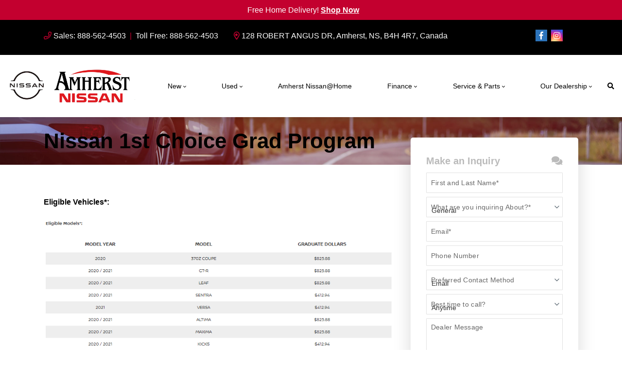

--- FILE ---
content_type: text/html; charset=utf-8
request_url: https://www.google.com/recaptcha/api2/anchor?ar=1&k=6LfL76YUAAAAAC18E_a_gGs2qf0ON_kX21Kvha4n&co=aHR0cHM6Ly93d3cuYW1oZXJzdG5pc3Nhbi5jYTo0NDM.&hl=en&v=N67nZn4AqZkNcbeMu4prBgzg&size=invisible&anchor-ms=20000&execute-ms=30000&cb=cn3lxg3qqa3j
body_size: 48622
content:
<!DOCTYPE HTML><html dir="ltr" lang="en"><head><meta http-equiv="Content-Type" content="text/html; charset=UTF-8">
<meta http-equiv="X-UA-Compatible" content="IE=edge">
<title>reCAPTCHA</title>
<style type="text/css">
/* cyrillic-ext */
@font-face {
  font-family: 'Roboto';
  font-style: normal;
  font-weight: 400;
  font-stretch: 100%;
  src: url(//fonts.gstatic.com/s/roboto/v48/KFO7CnqEu92Fr1ME7kSn66aGLdTylUAMa3GUBHMdazTgWw.woff2) format('woff2');
  unicode-range: U+0460-052F, U+1C80-1C8A, U+20B4, U+2DE0-2DFF, U+A640-A69F, U+FE2E-FE2F;
}
/* cyrillic */
@font-face {
  font-family: 'Roboto';
  font-style: normal;
  font-weight: 400;
  font-stretch: 100%;
  src: url(//fonts.gstatic.com/s/roboto/v48/KFO7CnqEu92Fr1ME7kSn66aGLdTylUAMa3iUBHMdazTgWw.woff2) format('woff2');
  unicode-range: U+0301, U+0400-045F, U+0490-0491, U+04B0-04B1, U+2116;
}
/* greek-ext */
@font-face {
  font-family: 'Roboto';
  font-style: normal;
  font-weight: 400;
  font-stretch: 100%;
  src: url(//fonts.gstatic.com/s/roboto/v48/KFO7CnqEu92Fr1ME7kSn66aGLdTylUAMa3CUBHMdazTgWw.woff2) format('woff2');
  unicode-range: U+1F00-1FFF;
}
/* greek */
@font-face {
  font-family: 'Roboto';
  font-style: normal;
  font-weight: 400;
  font-stretch: 100%;
  src: url(//fonts.gstatic.com/s/roboto/v48/KFO7CnqEu92Fr1ME7kSn66aGLdTylUAMa3-UBHMdazTgWw.woff2) format('woff2');
  unicode-range: U+0370-0377, U+037A-037F, U+0384-038A, U+038C, U+038E-03A1, U+03A3-03FF;
}
/* math */
@font-face {
  font-family: 'Roboto';
  font-style: normal;
  font-weight: 400;
  font-stretch: 100%;
  src: url(//fonts.gstatic.com/s/roboto/v48/KFO7CnqEu92Fr1ME7kSn66aGLdTylUAMawCUBHMdazTgWw.woff2) format('woff2');
  unicode-range: U+0302-0303, U+0305, U+0307-0308, U+0310, U+0312, U+0315, U+031A, U+0326-0327, U+032C, U+032F-0330, U+0332-0333, U+0338, U+033A, U+0346, U+034D, U+0391-03A1, U+03A3-03A9, U+03B1-03C9, U+03D1, U+03D5-03D6, U+03F0-03F1, U+03F4-03F5, U+2016-2017, U+2034-2038, U+203C, U+2040, U+2043, U+2047, U+2050, U+2057, U+205F, U+2070-2071, U+2074-208E, U+2090-209C, U+20D0-20DC, U+20E1, U+20E5-20EF, U+2100-2112, U+2114-2115, U+2117-2121, U+2123-214F, U+2190, U+2192, U+2194-21AE, U+21B0-21E5, U+21F1-21F2, U+21F4-2211, U+2213-2214, U+2216-22FF, U+2308-230B, U+2310, U+2319, U+231C-2321, U+2336-237A, U+237C, U+2395, U+239B-23B7, U+23D0, U+23DC-23E1, U+2474-2475, U+25AF, U+25B3, U+25B7, U+25BD, U+25C1, U+25CA, U+25CC, U+25FB, U+266D-266F, U+27C0-27FF, U+2900-2AFF, U+2B0E-2B11, U+2B30-2B4C, U+2BFE, U+3030, U+FF5B, U+FF5D, U+1D400-1D7FF, U+1EE00-1EEFF;
}
/* symbols */
@font-face {
  font-family: 'Roboto';
  font-style: normal;
  font-weight: 400;
  font-stretch: 100%;
  src: url(//fonts.gstatic.com/s/roboto/v48/KFO7CnqEu92Fr1ME7kSn66aGLdTylUAMaxKUBHMdazTgWw.woff2) format('woff2');
  unicode-range: U+0001-000C, U+000E-001F, U+007F-009F, U+20DD-20E0, U+20E2-20E4, U+2150-218F, U+2190, U+2192, U+2194-2199, U+21AF, U+21E6-21F0, U+21F3, U+2218-2219, U+2299, U+22C4-22C6, U+2300-243F, U+2440-244A, U+2460-24FF, U+25A0-27BF, U+2800-28FF, U+2921-2922, U+2981, U+29BF, U+29EB, U+2B00-2BFF, U+4DC0-4DFF, U+FFF9-FFFB, U+10140-1018E, U+10190-1019C, U+101A0, U+101D0-101FD, U+102E0-102FB, U+10E60-10E7E, U+1D2C0-1D2D3, U+1D2E0-1D37F, U+1F000-1F0FF, U+1F100-1F1AD, U+1F1E6-1F1FF, U+1F30D-1F30F, U+1F315, U+1F31C, U+1F31E, U+1F320-1F32C, U+1F336, U+1F378, U+1F37D, U+1F382, U+1F393-1F39F, U+1F3A7-1F3A8, U+1F3AC-1F3AF, U+1F3C2, U+1F3C4-1F3C6, U+1F3CA-1F3CE, U+1F3D4-1F3E0, U+1F3ED, U+1F3F1-1F3F3, U+1F3F5-1F3F7, U+1F408, U+1F415, U+1F41F, U+1F426, U+1F43F, U+1F441-1F442, U+1F444, U+1F446-1F449, U+1F44C-1F44E, U+1F453, U+1F46A, U+1F47D, U+1F4A3, U+1F4B0, U+1F4B3, U+1F4B9, U+1F4BB, U+1F4BF, U+1F4C8-1F4CB, U+1F4D6, U+1F4DA, U+1F4DF, U+1F4E3-1F4E6, U+1F4EA-1F4ED, U+1F4F7, U+1F4F9-1F4FB, U+1F4FD-1F4FE, U+1F503, U+1F507-1F50B, U+1F50D, U+1F512-1F513, U+1F53E-1F54A, U+1F54F-1F5FA, U+1F610, U+1F650-1F67F, U+1F687, U+1F68D, U+1F691, U+1F694, U+1F698, U+1F6AD, U+1F6B2, U+1F6B9-1F6BA, U+1F6BC, U+1F6C6-1F6CF, U+1F6D3-1F6D7, U+1F6E0-1F6EA, U+1F6F0-1F6F3, U+1F6F7-1F6FC, U+1F700-1F7FF, U+1F800-1F80B, U+1F810-1F847, U+1F850-1F859, U+1F860-1F887, U+1F890-1F8AD, U+1F8B0-1F8BB, U+1F8C0-1F8C1, U+1F900-1F90B, U+1F93B, U+1F946, U+1F984, U+1F996, U+1F9E9, U+1FA00-1FA6F, U+1FA70-1FA7C, U+1FA80-1FA89, U+1FA8F-1FAC6, U+1FACE-1FADC, U+1FADF-1FAE9, U+1FAF0-1FAF8, U+1FB00-1FBFF;
}
/* vietnamese */
@font-face {
  font-family: 'Roboto';
  font-style: normal;
  font-weight: 400;
  font-stretch: 100%;
  src: url(//fonts.gstatic.com/s/roboto/v48/KFO7CnqEu92Fr1ME7kSn66aGLdTylUAMa3OUBHMdazTgWw.woff2) format('woff2');
  unicode-range: U+0102-0103, U+0110-0111, U+0128-0129, U+0168-0169, U+01A0-01A1, U+01AF-01B0, U+0300-0301, U+0303-0304, U+0308-0309, U+0323, U+0329, U+1EA0-1EF9, U+20AB;
}
/* latin-ext */
@font-face {
  font-family: 'Roboto';
  font-style: normal;
  font-weight: 400;
  font-stretch: 100%;
  src: url(//fonts.gstatic.com/s/roboto/v48/KFO7CnqEu92Fr1ME7kSn66aGLdTylUAMa3KUBHMdazTgWw.woff2) format('woff2');
  unicode-range: U+0100-02BA, U+02BD-02C5, U+02C7-02CC, U+02CE-02D7, U+02DD-02FF, U+0304, U+0308, U+0329, U+1D00-1DBF, U+1E00-1E9F, U+1EF2-1EFF, U+2020, U+20A0-20AB, U+20AD-20C0, U+2113, U+2C60-2C7F, U+A720-A7FF;
}
/* latin */
@font-face {
  font-family: 'Roboto';
  font-style: normal;
  font-weight: 400;
  font-stretch: 100%;
  src: url(//fonts.gstatic.com/s/roboto/v48/KFO7CnqEu92Fr1ME7kSn66aGLdTylUAMa3yUBHMdazQ.woff2) format('woff2');
  unicode-range: U+0000-00FF, U+0131, U+0152-0153, U+02BB-02BC, U+02C6, U+02DA, U+02DC, U+0304, U+0308, U+0329, U+2000-206F, U+20AC, U+2122, U+2191, U+2193, U+2212, U+2215, U+FEFF, U+FFFD;
}
/* cyrillic-ext */
@font-face {
  font-family: 'Roboto';
  font-style: normal;
  font-weight: 500;
  font-stretch: 100%;
  src: url(//fonts.gstatic.com/s/roboto/v48/KFO7CnqEu92Fr1ME7kSn66aGLdTylUAMa3GUBHMdazTgWw.woff2) format('woff2');
  unicode-range: U+0460-052F, U+1C80-1C8A, U+20B4, U+2DE0-2DFF, U+A640-A69F, U+FE2E-FE2F;
}
/* cyrillic */
@font-face {
  font-family: 'Roboto';
  font-style: normal;
  font-weight: 500;
  font-stretch: 100%;
  src: url(//fonts.gstatic.com/s/roboto/v48/KFO7CnqEu92Fr1ME7kSn66aGLdTylUAMa3iUBHMdazTgWw.woff2) format('woff2');
  unicode-range: U+0301, U+0400-045F, U+0490-0491, U+04B0-04B1, U+2116;
}
/* greek-ext */
@font-face {
  font-family: 'Roboto';
  font-style: normal;
  font-weight: 500;
  font-stretch: 100%;
  src: url(//fonts.gstatic.com/s/roboto/v48/KFO7CnqEu92Fr1ME7kSn66aGLdTylUAMa3CUBHMdazTgWw.woff2) format('woff2');
  unicode-range: U+1F00-1FFF;
}
/* greek */
@font-face {
  font-family: 'Roboto';
  font-style: normal;
  font-weight: 500;
  font-stretch: 100%;
  src: url(//fonts.gstatic.com/s/roboto/v48/KFO7CnqEu92Fr1ME7kSn66aGLdTylUAMa3-UBHMdazTgWw.woff2) format('woff2');
  unicode-range: U+0370-0377, U+037A-037F, U+0384-038A, U+038C, U+038E-03A1, U+03A3-03FF;
}
/* math */
@font-face {
  font-family: 'Roboto';
  font-style: normal;
  font-weight: 500;
  font-stretch: 100%;
  src: url(//fonts.gstatic.com/s/roboto/v48/KFO7CnqEu92Fr1ME7kSn66aGLdTylUAMawCUBHMdazTgWw.woff2) format('woff2');
  unicode-range: U+0302-0303, U+0305, U+0307-0308, U+0310, U+0312, U+0315, U+031A, U+0326-0327, U+032C, U+032F-0330, U+0332-0333, U+0338, U+033A, U+0346, U+034D, U+0391-03A1, U+03A3-03A9, U+03B1-03C9, U+03D1, U+03D5-03D6, U+03F0-03F1, U+03F4-03F5, U+2016-2017, U+2034-2038, U+203C, U+2040, U+2043, U+2047, U+2050, U+2057, U+205F, U+2070-2071, U+2074-208E, U+2090-209C, U+20D0-20DC, U+20E1, U+20E5-20EF, U+2100-2112, U+2114-2115, U+2117-2121, U+2123-214F, U+2190, U+2192, U+2194-21AE, U+21B0-21E5, U+21F1-21F2, U+21F4-2211, U+2213-2214, U+2216-22FF, U+2308-230B, U+2310, U+2319, U+231C-2321, U+2336-237A, U+237C, U+2395, U+239B-23B7, U+23D0, U+23DC-23E1, U+2474-2475, U+25AF, U+25B3, U+25B7, U+25BD, U+25C1, U+25CA, U+25CC, U+25FB, U+266D-266F, U+27C0-27FF, U+2900-2AFF, U+2B0E-2B11, U+2B30-2B4C, U+2BFE, U+3030, U+FF5B, U+FF5D, U+1D400-1D7FF, U+1EE00-1EEFF;
}
/* symbols */
@font-face {
  font-family: 'Roboto';
  font-style: normal;
  font-weight: 500;
  font-stretch: 100%;
  src: url(//fonts.gstatic.com/s/roboto/v48/KFO7CnqEu92Fr1ME7kSn66aGLdTylUAMaxKUBHMdazTgWw.woff2) format('woff2');
  unicode-range: U+0001-000C, U+000E-001F, U+007F-009F, U+20DD-20E0, U+20E2-20E4, U+2150-218F, U+2190, U+2192, U+2194-2199, U+21AF, U+21E6-21F0, U+21F3, U+2218-2219, U+2299, U+22C4-22C6, U+2300-243F, U+2440-244A, U+2460-24FF, U+25A0-27BF, U+2800-28FF, U+2921-2922, U+2981, U+29BF, U+29EB, U+2B00-2BFF, U+4DC0-4DFF, U+FFF9-FFFB, U+10140-1018E, U+10190-1019C, U+101A0, U+101D0-101FD, U+102E0-102FB, U+10E60-10E7E, U+1D2C0-1D2D3, U+1D2E0-1D37F, U+1F000-1F0FF, U+1F100-1F1AD, U+1F1E6-1F1FF, U+1F30D-1F30F, U+1F315, U+1F31C, U+1F31E, U+1F320-1F32C, U+1F336, U+1F378, U+1F37D, U+1F382, U+1F393-1F39F, U+1F3A7-1F3A8, U+1F3AC-1F3AF, U+1F3C2, U+1F3C4-1F3C6, U+1F3CA-1F3CE, U+1F3D4-1F3E0, U+1F3ED, U+1F3F1-1F3F3, U+1F3F5-1F3F7, U+1F408, U+1F415, U+1F41F, U+1F426, U+1F43F, U+1F441-1F442, U+1F444, U+1F446-1F449, U+1F44C-1F44E, U+1F453, U+1F46A, U+1F47D, U+1F4A3, U+1F4B0, U+1F4B3, U+1F4B9, U+1F4BB, U+1F4BF, U+1F4C8-1F4CB, U+1F4D6, U+1F4DA, U+1F4DF, U+1F4E3-1F4E6, U+1F4EA-1F4ED, U+1F4F7, U+1F4F9-1F4FB, U+1F4FD-1F4FE, U+1F503, U+1F507-1F50B, U+1F50D, U+1F512-1F513, U+1F53E-1F54A, U+1F54F-1F5FA, U+1F610, U+1F650-1F67F, U+1F687, U+1F68D, U+1F691, U+1F694, U+1F698, U+1F6AD, U+1F6B2, U+1F6B9-1F6BA, U+1F6BC, U+1F6C6-1F6CF, U+1F6D3-1F6D7, U+1F6E0-1F6EA, U+1F6F0-1F6F3, U+1F6F7-1F6FC, U+1F700-1F7FF, U+1F800-1F80B, U+1F810-1F847, U+1F850-1F859, U+1F860-1F887, U+1F890-1F8AD, U+1F8B0-1F8BB, U+1F8C0-1F8C1, U+1F900-1F90B, U+1F93B, U+1F946, U+1F984, U+1F996, U+1F9E9, U+1FA00-1FA6F, U+1FA70-1FA7C, U+1FA80-1FA89, U+1FA8F-1FAC6, U+1FACE-1FADC, U+1FADF-1FAE9, U+1FAF0-1FAF8, U+1FB00-1FBFF;
}
/* vietnamese */
@font-face {
  font-family: 'Roboto';
  font-style: normal;
  font-weight: 500;
  font-stretch: 100%;
  src: url(//fonts.gstatic.com/s/roboto/v48/KFO7CnqEu92Fr1ME7kSn66aGLdTylUAMa3OUBHMdazTgWw.woff2) format('woff2');
  unicode-range: U+0102-0103, U+0110-0111, U+0128-0129, U+0168-0169, U+01A0-01A1, U+01AF-01B0, U+0300-0301, U+0303-0304, U+0308-0309, U+0323, U+0329, U+1EA0-1EF9, U+20AB;
}
/* latin-ext */
@font-face {
  font-family: 'Roboto';
  font-style: normal;
  font-weight: 500;
  font-stretch: 100%;
  src: url(//fonts.gstatic.com/s/roboto/v48/KFO7CnqEu92Fr1ME7kSn66aGLdTylUAMa3KUBHMdazTgWw.woff2) format('woff2');
  unicode-range: U+0100-02BA, U+02BD-02C5, U+02C7-02CC, U+02CE-02D7, U+02DD-02FF, U+0304, U+0308, U+0329, U+1D00-1DBF, U+1E00-1E9F, U+1EF2-1EFF, U+2020, U+20A0-20AB, U+20AD-20C0, U+2113, U+2C60-2C7F, U+A720-A7FF;
}
/* latin */
@font-face {
  font-family: 'Roboto';
  font-style: normal;
  font-weight: 500;
  font-stretch: 100%;
  src: url(//fonts.gstatic.com/s/roboto/v48/KFO7CnqEu92Fr1ME7kSn66aGLdTylUAMa3yUBHMdazQ.woff2) format('woff2');
  unicode-range: U+0000-00FF, U+0131, U+0152-0153, U+02BB-02BC, U+02C6, U+02DA, U+02DC, U+0304, U+0308, U+0329, U+2000-206F, U+20AC, U+2122, U+2191, U+2193, U+2212, U+2215, U+FEFF, U+FFFD;
}
/* cyrillic-ext */
@font-face {
  font-family: 'Roboto';
  font-style: normal;
  font-weight: 900;
  font-stretch: 100%;
  src: url(//fonts.gstatic.com/s/roboto/v48/KFO7CnqEu92Fr1ME7kSn66aGLdTylUAMa3GUBHMdazTgWw.woff2) format('woff2');
  unicode-range: U+0460-052F, U+1C80-1C8A, U+20B4, U+2DE0-2DFF, U+A640-A69F, U+FE2E-FE2F;
}
/* cyrillic */
@font-face {
  font-family: 'Roboto';
  font-style: normal;
  font-weight: 900;
  font-stretch: 100%;
  src: url(//fonts.gstatic.com/s/roboto/v48/KFO7CnqEu92Fr1ME7kSn66aGLdTylUAMa3iUBHMdazTgWw.woff2) format('woff2');
  unicode-range: U+0301, U+0400-045F, U+0490-0491, U+04B0-04B1, U+2116;
}
/* greek-ext */
@font-face {
  font-family: 'Roboto';
  font-style: normal;
  font-weight: 900;
  font-stretch: 100%;
  src: url(//fonts.gstatic.com/s/roboto/v48/KFO7CnqEu92Fr1ME7kSn66aGLdTylUAMa3CUBHMdazTgWw.woff2) format('woff2');
  unicode-range: U+1F00-1FFF;
}
/* greek */
@font-face {
  font-family: 'Roboto';
  font-style: normal;
  font-weight: 900;
  font-stretch: 100%;
  src: url(//fonts.gstatic.com/s/roboto/v48/KFO7CnqEu92Fr1ME7kSn66aGLdTylUAMa3-UBHMdazTgWw.woff2) format('woff2');
  unicode-range: U+0370-0377, U+037A-037F, U+0384-038A, U+038C, U+038E-03A1, U+03A3-03FF;
}
/* math */
@font-face {
  font-family: 'Roboto';
  font-style: normal;
  font-weight: 900;
  font-stretch: 100%;
  src: url(//fonts.gstatic.com/s/roboto/v48/KFO7CnqEu92Fr1ME7kSn66aGLdTylUAMawCUBHMdazTgWw.woff2) format('woff2');
  unicode-range: U+0302-0303, U+0305, U+0307-0308, U+0310, U+0312, U+0315, U+031A, U+0326-0327, U+032C, U+032F-0330, U+0332-0333, U+0338, U+033A, U+0346, U+034D, U+0391-03A1, U+03A3-03A9, U+03B1-03C9, U+03D1, U+03D5-03D6, U+03F0-03F1, U+03F4-03F5, U+2016-2017, U+2034-2038, U+203C, U+2040, U+2043, U+2047, U+2050, U+2057, U+205F, U+2070-2071, U+2074-208E, U+2090-209C, U+20D0-20DC, U+20E1, U+20E5-20EF, U+2100-2112, U+2114-2115, U+2117-2121, U+2123-214F, U+2190, U+2192, U+2194-21AE, U+21B0-21E5, U+21F1-21F2, U+21F4-2211, U+2213-2214, U+2216-22FF, U+2308-230B, U+2310, U+2319, U+231C-2321, U+2336-237A, U+237C, U+2395, U+239B-23B7, U+23D0, U+23DC-23E1, U+2474-2475, U+25AF, U+25B3, U+25B7, U+25BD, U+25C1, U+25CA, U+25CC, U+25FB, U+266D-266F, U+27C0-27FF, U+2900-2AFF, U+2B0E-2B11, U+2B30-2B4C, U+2BFE, U+3030, U+FF5B, U+FF5D, U+1D400-1D7FF, U+1EE00-1EEFF;
}
/* symbols */
@font-face {
  font-family: 'Roboto';
  font-style: normal;
  font-weight: 900;
  font-stretch: 100%;
  src: url(//fonts.gstatic.com/s/roboto/v48/KFO7CnqEu92Fr1ME7kSn66aGLdTylUAMaxKUBHMdazTgWw.woff2) format('woff2');
  unicode-range: U+0001-000C, U+000E-001F, U+007F-009F, U+20DD-20E0, U+20E2-20E4, U+2150-218F, U+2190, U+2192, U+2194-2199, U+21AF, U+21E6-21F0, U+21F3, U+2218-2219, U+2299, U+22C4-22C6, U+2300-243F, U+2440-244A, U+2460-24FF, U+25A0-27BF, U+2800-28FF, U+2921-2922, U+2981, U+29BF, U+29EB, U+2B00-2BFF, U+4DC0-4DFF, U+FFF9-FFFB, U+10140-1018E, U+10190-1019C, U+101A0, U+101D0-101FD, U+102E0-102FB, U+10E60-10E7E, U+1D2C0-1D2D3, U+1D2E0-1D37F, U+1F000-1F0FF, U+1F100-1F1AD, U+1F1E6-1F1FF, U+1F30D-1F30F, U+1F315, U+1F31C, U+1F31E, U+1F320-1F32C, U+1F336, U+1F378, U+1F37D, U+1F382, U+1F393-1F39F, U+1F3A7-1F3A8, U+1F3AC-1F3AF, U+1F3C2, U+1F3C4-1F3C6, U+1F3CA-1F3CE, U+1F3D4-1F3E0, U+1F3ED, U+1F3F1-1F3F3, U+1F3F5-1F3F7, U+1F408, U+1F415, U+1F41F, U+1F426, U+1F43F, U+1F441-1F442, U+1F444, U+1F446-1F449, U+1F44C-1F44E, U+1F453, U+1F46A, U+1F47D, U+1F4A3, U+1F4B0, U+1F4B3, U+1F4B9, U+1F4BB, U+1F4BF, U+1F4C8-1F4CB, U+1F4D6, U+1F4DA, U+1F4DF, U+1F4E3-1F4E6, U+1F4EA-1F4ED, U+1F4F7, U+1F4F9-1F4FB, U+1F4FD-1F4FE, U+1F503, U+1F507-1F50B, U+1F50D, U+1F512-1F513, U+1F53E-1F54A, U+1F54F-1F5FA, U+1F610, U+1F650-1F67F, U+1F687, U+1F68D, U+1F691, U+1F694, U+1F698, U+1F6AD, U+1F6B2, U+1F6B9-1F6BA, U+1F6BC, U+1F6C6-1F6CF, U+1F6D3-1F6D7, U+1F6E0-1F6EA, U+1F6F0-1F6F3, U+1F6F7-1F6FC, U+1F700-1F7FF, U+1F800-1F80B, U+1F810-1F847, U+1F850-1F859, U+1F860-1F887, U+1F890-1F8AD, U+1F8B0-1F8BB, U+1F8C0-1F8C1, U+1F900-1F90B, U+1F93B, U+1F946, U+1F984, U+1F996, U+1F9E9, U+1FA00-1FA6F, U+1FA70-1FA7C, U+1FA80-1FA89, U+1FA8F-1FAC6, U+1FACE-1FADC, U+1FADF-1FAE9, U+1FAF0-1FAF8, U+1FB00-1FBFF;
}
/* vietnamese */
@font-face {
  font-family: 'Roboto';
  font-style: normal;
  font-weight: 900;
  font-stretch: 100%;
  src: url(//fonts.gstatic.com/s/roboto/v48/KFO7CnqEu92Fr1ME7kSn66aGLdTylUAMa3OUBHMdazTgWw.woff2) format('woff2');
  unicode-range: U+0102-0103, U+0110-0111, U+0128-0129, U+0168-0169, U+01A0-01A1, U+01AF-01B0, U+0300-0301, U+0303-0304, U+0308-0309, U+0323, U+0329, U+1EA0-1EF9, U+20AB;
}
/* latin-ext */
@font-face {
  font-family: 'Roboto';
  font-style: normal;
  font-weight: 900;
  font-stretch: 100%;
  src: url(//fonts.gstatic.com/s/roboto/v48/KFO7CnqEu92Fr1ME7kSn66aGLdTylUAMa3KUBHMdazTgWw.woff2) format('woff2');
  unicode-range: U+0100-02BA, U+02BD-02C5, U+02C7-02CC, U+02CE-02D7, U+02DD-02FF, U+0304, U+0308, U+0329, U+1D00-1DBF, U+1E00-1E9F, U+1EF2-1EFF, U+2020, U+20A0-20AB, U+20AD-20C0, U+2113, U+2C60-2C7F, U+A720-A7FF;
}
/* latin */
@font-face {
  font-family: 'Roboto';
  font-style: normal;
  font-weight: 900;
  font-stretch: 100%;
  src: url(//fonts.gstatic.com/s/roboto/v48/KFO7CnqEu92Fr1ME7kSn66aGLdTylUAMa3yUBHMdazQ.woff2) format('woff2');
  unicode-range: U+0000-00FF, U+0131, U+0152-0153, U+02BB-02BC, U+02C6, U+02DA, U+02DC, U+0304, U+0308, U+0329, U+2000-206F, U+20AC, U+2122, U+2191, U+2193, U+2212, U+2215, U+FEFF, U+FFFD;
}

</style>
<link rel="stylesheet" type="text/css" href="https://www.gstatic.com/recaptcha/releases/N67nZn4AqZkNcbeMu4prBgzg/styles__ltr.css">
<script nonce="J1-wkexQnzOtbRblCcHL1g" type="text/javascript">window['__recaptcha_api'] = 'https://www.google.com/recaptcha/api2/';</script>
<script type="text/javascript" src="https://www.gstatic.com/recaptcha/releases/N67nZn4AqZkNcbeMu4prBgzg/recaptcha__en.js" nonce="J1-wkexQnzOtbRblCcHL1g">
      
    </script></head>
<body><div id="rc-anchor-alert" class="rc-anchor-alert"></div>
<input type="hidden" id="recaptcha-token" value="[base64]">
<script type="text/javascript" nonce="J1-wkexQnzOtbRblCcHL1g">
      recaptcha.anchor.Main.init("[\x22ainput\x22,[\x22bgdata\x22,\x22\x22,\[base64]/[base64]/[base64]/bmV3IHJbeF0oY1swXSk6RT09Mj9uZXcgclt4XShjWzBdLGNbMV0pOkU9PTM/bmV3IHJbeF0oY1swXSxjWzFdLGNbMl0pOkU9PTQ/[base64]/[base64]/[base64]/[base64]/[base64]/[base64]/[base64]/[base64]\x22,\[base64]\x22,\[base64]/DpTJWd8Kow41pwroowpFNwo0Gw6fDicOhRMKxXcOZVXIXwpt2w5k5w53Di2orEk/DqlFqFlJPw4deLh0RwphgTw7DsMKdHT8qCUIWw5bChRJHVsK+w6U7w5rCqMO8LSJ3w4HDqxNtw7UbIkrClGt8KsOPw6pDw7rCvMO/RMO+HRzDnW1wwofCssKbY1Vdw53Chkwjw5TCnFPDg8KOwo4aHcKRwq5Le8OyIinDrS1Awr1kw6UbwqTCnCrDnMK5DEvDiw/DrR7Dlg3CqF5UwoE7QVjCnXLCuFo1AsKSw6fDvMKREw3DlHBgw7TDsMONwrNSP0jDqMKkfsKkPMOiwp1lAB7CksKXcBDDhMK7G1tOdsOtw5XCjxXCi8KDw6LCijnCgCk6w4nDlsKuTMKEw7LCncKgw6nCtU3DtxILDMOmCWnCqFrDiWM/BsKHIBETw6tEMg9LK8OgwpvCpcK0R8KOw4vDs1IKwrQswp3CiAnDvcOmwr5ywofDhxLDkxbDsVdsdMOQG1rCninDqy/Cv8OOw6Yxw6zCrMOYKi3DoQFcw7JnVcKFHWvDpS0odXrDi8Kkf3hAwqlZw5Vjwqc8wrF0TsKKIMOcw44lwpo6BcKnWMOFwrkZw7/Dp1p6wqhNwp3DpsKqw6DCniBlw5DCqcOSGcKCw6vCm8O9w7Y0RictDMOsZsO/Ji8nwpQWAcOAwrHDvzY0GQ3CkcKMwrB1BcKQYlPDocK+DEhQwohrw4jDvnDClllqMgrCh8KREcKawpU5QBRwOQA+b8KQw41LNsOhCcKZSwR+w67Dm8K/wrgYFEbCoA/Cr8KOHCFxfsKgCRXCslHCrWlVZSE5w7vCqcK5wpnCokfDpMOlwrUCPcKxw67CvljClMK0f8KZw484CMKDwr/[base64]/DgcOAXA/CmWfDhcO5w67CiFLCscK0wr1xwrVRwoUvwptATcOwBFLCoMOISHB/K8K9w4V2Q2EVw6kWwoDDl3JNUcObwoQ0w5ljHMOnd8KPwr/[base64]/CtcKvw67DuMKHw6HDscONw5tZwrTDjCPDoGMgwrPDgAfCucOiWyxAUizDkH/[base64]/DsG1Jwp/[base64]/w7cwAAXCuEXCusKJWMOeRjU+wpo9TMKjfi3CijwpRsOPGsKHfsKnWsOcw4PDnsOEw6/Co8KELMO/YsOiw7XChWItwp7Dkz/DgcKlbWDCpmwpHcOSeMO6wqXCiSUoZsKGFsO3wrFnccOTUjUGWw/CqQglwonDi8KYw4ZawqYkPHdBCBPCiWbDgMKXw502VjtVwp7DtTPDhHp4RyApU8Orwr1kAzV0LsO9w4XDqcOxbsKOw6RUEGEHJ8OOw5cAMMKEw5zDs8O5PcOpAw5wwoTDmV3DsMOJGn7CssO7Xkc/w4TDvFvDm2vDhlEuwodMwq4Kw4tlwpLCmSjClwXDtCRTw5E/w6Anw6/DjsK5wr/CtcOGMm/DvMOuTT4pw753wrNBwrR6w4AnDSJ1w6HDgsOrw6PCu8KiwrVIXHNYwqV2VlfCtMOYwq7CtsKCwqMMw6g0HHBsOCh/[base64]/V8OWwrXDpTfDoAgxw57DkFlww7dpSMObw74FSMOtYMKVXlAqw457QcOsXcKpOcKlZcKZdMKvTggJwq9fwpjCnsOgwobDnsOyGcKAZ8KaYsKgwpfDlgU9M8OqZsKBG8KIwp8Sw6rDp1/[base64]/CucO6OxYUw7NhNcKSw4ghwo1tXEBLw6PDgQzCojbDg8OHQcOGKUjDsg9OYsKhw4nDkMOWwozCiANoOCPDpG/CisOWw6DDjSTCtmfCjcKDGBnDr2LDilzDvBbDtWrDr8KtwpseNMKffHzCsXUrWDzCgcKKw4QHwrQeaMO3wolbwoPCvcOGwpEowrfDisKiw7XCtmPDmyMMwr/DhAvCnRkAaQV1fF4qwp0mbcOrwr0zw4hrwpDCqyvDrWtWLDh/[base64]/Du2PDgMOZwodAwrkFAcK5w5LChcOCw696w6B4woQBw7Fhwq42VsOlKMKpVcOgasKcw5kGAcOGTcO3wqDDji7CosOmA2rDs8O1w5hhw5lzUVFZTCjDhEdKwoPCo8OEU3YHwrLCtCLDmwkVNsKrXlJ7fTAZNMKuc1JlJcOQNcOcRx/CmMO9NHnDmsK7w4lVVWbDoMO+wq7CgxLDsmfDkCtgw6XDpsO3HMKASMO/Zl/Dj8KMaMOjwoHDgR/Cq24Zwp7CisOPwpjCkzbDlFrDq8OSDMOBPmZNasOMwo/DmsOGwrkGw4fDosOnJcOsw5hVwqgYWgrDjcKmw7Y+Ti1ww4BPNx7CkBHCqhjCnAhVw7oVDsKswqPDj0pLwq9iAX/Dr3nCmsKhE1Ynw74DU8KlwqgcYcK1w4w5MlXCsWrDo0BcwqjCssKIwrI/w79VFQTDlMOzw7/DvUkUwpTCkAfDscOVI15Uw5MoN8OOwr4uOsOiLcO2fcKDw6vCqcKEwrUlFsK1w50gJxjCtSIpHFPDnAdHR8KmHcOKEi87wpJ3w5bDtMODa8Odw5HCl8OoRMOtNcOcU8K8wrvDuFbDvQQpWQlmwr/[base64]/ChnbChkDCpgPCjilLLcO7bsOIwpdaPBIUQ8KjwrLCq2std8OrwrhiB8KVasKGwpQVw6AQwpQEwprDrxHCncOsfcKTEsO0OCrDtMK2wrJyAmrCg1Flw5UUw4fDsmw9w684WhVtbEfDlTEWAMORHMK/w6Z/E8Olw6DCrcOrwoUsJAvCpsKUwovCjcK9XMKAIzBgPEMYwrUbw5tww71wwpzChhHChMKzw7IuwqZWKMO/[base64]/DksKxw43CicKTw7w9PiHCtg18wrxDI8KJZcKUwpLCsDZWVwTCnT3DrV0hwrpuwrjDuXhwdlMFacKnw5RYw657wqwYwqTDjRXCizDCrsKiwo/[base64]/CmcOTexh0RsO6RsOUw4RaP1LDiGY1LDF3wol/wrg6ccKVVMOkw5rCsSnCqmBXZynDgwbDosOlG8KjR0EuwpEWIg/[base64]/[base64]/Ct8OHCwxvQn/CjcK+wqQEWmcPwq/DgxhwS8O+w4UobMKSfmLCuSvCqWbDh08ROhXDosOpwqZXPsO/IQbCosK5Nl5QwpbCpsKnwq/DhFLDvHpJw4k3dMKiZMOxQyZPwprCrg3DncOiKWDDoGJNwrPDtMKdwoATFMO5eUDDisKqbEbCi0RUc8OLIMK/[base64]/[base64]/ZMKxwrx9d8KAwrhJwq80w5rCqUkqwpNfQxbDqsOubMOIPwDDoE9MBknDlVTCh8OgV8OEMjYMRHTDo8OuwqjDgy/CvxY1wr7Cmw/Cr8KOw7XDqcOQS8OEw6TDosKMdCAMZMK9w4LDsW9iw5XDmR7DtMK/[base64]/CrsKOXsO6wqkOaGHCkU7CnDMIwpbCtgh6wp7DgcOhEcO/[base64]/ChA7CkMKPw4fClkvCvsKsHsOBIGY3N8KjFMO2woPDhnvCqMO5PsKQEzLDg8KKwoXDosKVFxHDiMOKW8KSw7lswqbDssKHwrXCosOBZBjCqXXCvcKqw7oxwpbCkMKMYxclDC4Vwr/[base64]/VwM6WDrCsMK1QXwOecOAE8O9woA5w7F3esKuSFAEwqHCisKFEU/CqMKfJ8KSwrFgw7kzIzh3woTDqSbDlkE3w70Gw7FgLsOTwp4XYwPCmMOEUQlvwoXCq8K7w5bCk8Kzw7HDu0bDvD/Cv1HDh3HDgsKoUjDCrXsrFcK/w4cow7HCmV3DnsOpA2PDnW/DpsOwVsOZI8KBwo/Cv0E6w6sUwroyKcKowpxxwqDDn3rCm8KtCW7DqwESYMKNN0DDgxkbJUJfdcKCwrrCuMO7w7tGKlXCvsK2S3tkw6AdNXjDrG3Cl8K/[base64]/[base64]/Do8KNZ8Oawps0B3jDt8KBZlPCpMO6OERjXMO7FMKHEsKtw5TCusOXw6h/YcKVMMOKw4Mjb03DkcKESFzCs2Nlwrkzw7UZPVLCumlSwrM3bBPClyXDncODwq0cw5B8BcKaBcKXUcKxZcOcw47DjsOQw5vCuTw4w5kjdQNnTiwXBsKSH8KAIcKOBsOKcBkiwpQ1wrfCkcKvOsOLR8OPwplkHsO1wqU+w43Ck8OKwqZSw4YQwqbDizo8RA/DlsOVfMKFwobDv8KWb8K7dsOWN13Dr8KvwqjDlBZ+wobDssKwN8O3w5wWHcKuw5rCuid/O3Q7wpUXcUvDoFNew5zCj8KHwpAywo7Du8OOwovCk8KbEW7CgmbCmAPDt8O+w7pDS8OAWMKrwophFjrCv0PCtlQNwqcLOT/ChMKlw4TDrjUsGyVywqtcwoBnwoZkCm/Dv0PDvV5nwrFjw4Yhw49fw53Dq3DDh8K/wr3DpcKYSz8kw7LDmw/DqMKEwpzCvyTCklQmTDsUw7LDsE7DtgVLcsOLc8Opw7BqDsOQw67ClsKbMMKADH54ESIPTsKiTcK3wql3E3zCs8O4wo0UFj4qw4cudyDCs3HDi1smw5HDhMKwSDbChwJyRsKrH8Oew4HChCUZwpxSw5/CtUZ9BsOYw5LCmcONwrTCuMKLwpZXYcOswoEXw7bDgUVdBFodLcKfwo/DnMOGwoPCucKRNG1cTFZcVMKSwptUw5hewo3DlsOuw7LCmGdNw5pLwrjDhMOPw4XCl8K/HRM7woA8PjIFwpvDvTNewptKwqHDn8Kgwr9RHnw3bsOTw6x1woM2Sj1Oc8O/w7ALRGY/eEjCmGzDjiYkw5HCn0DDusOvPn5HY8Kswr3DhCDCvQJ6JAbCi8OGwosYwrF2AsK4wp/DtMKBwrfDncOqwpnCi8KAJsO0wrvClXrCosKjw7kjYsKsdQxJw7/Cp8OZwpHDmRvDhH94w4PDlmkfw6Zow6zCs8OgFT/Dg8Odw7pEw4TCoFVZACfDkF3CqsKdw5fCr8OmHsK0w5AzEsKdw6zDksOXRB/[base64]/DrsOIwpEpw6rDghLDlcKawpQtw7Muw60NWl/DtU8qw4zCsXbDnsKlVMK6wp4ywpTCpcKbOMO6ZsKCwpphdHjDohxxPcKRUcOGBsK0wrcTCFTCnsOjVsOpw5XDt8OHwrkMJANbw4DClsKnAMOkwpBrTUPDvSnDmcObRsO7XGAVwrnDmsKpw70cWsOewoBaCsOrw4wREMKnw5tBWMKmejgUwpBDw5jCk8KMw5/CkcKOE8KEwrTCj0gGw7PDlmfDpMK2d8KbcsOmwq8RVcK1FMORwq4dQMO9wqPDscKkRBkmwq1aUsOTwowWwo5hwpzDnUPChC/CicOMwrTCqsONw4nCtwjCkMOKwqvCn8OXNMKnd25fBkA5aXrDgnt6w5XCvUXDu8KUIQ1QRcKrVlfDoB3CrjrDmsObLMOaQQjCvcOsYwLCp8KAPMO/VhrCrwPDlV/DnTU6L8Khwo1DwrvCg8Krw6vCjXPCjXNmVix1KXQFXsOwLw4nwpLDr8KNO3wQFMOMcRMCwprDvMOiwppqw4zDk3LDp3/[base64]/DhzpGE3klw5/DvMKXfnTCl8KMw4zDlBvCjHrDlSjCsT02wozCkMKVw4HDqyIUEDF0wpxtRMKewrkMwqjDvjDDgAbDrXtvbw7CqcKEw7HDucOhdC/ChHzCmWLDvC/Ci8K0RcKDV8Oow5dXU8KJw69/[base64]/Du8O2HMKuf8OZw5UOA8OnCMKbw5sGwrvClMKZw7nDqSnCt8OlUsKiXzFLVBDDvsOQFcKQw63Di8OvwotIw7bDnzYRHmrCuREcW3YlFHIdw58XEsObwpdEKCzCsAzDuMOiwpJLwpxaOcKOaEDDrQocY8K+Zj54w7/CgcO1Q8OEdEBcw7pSCSvCicOXQifDmDYQwpPCpcKDw5k/w5zDmcKfTcO4dEXCvWrCkMKWw5TCs2AXwqPDlsOJw5fDrTYnwolbw4Qod8KSFMKCwqPCr0Jlw5pqwrfDgW0NwqvDksKsd3XDpsOaD8OcGQVPC33CqAdcwqLDl8OgXMO5wpzCqMOjVScGw5gewo4ob8KjIMOwECkPOsOfTFozw5wICsO/w4LCinAdVsKKOcKQA8Kyw4kzwqsQwrDDgMOJw7jCpwYxWy/[base64]/ChsOQYTcYCsOwIQ3ChHvDtcOhLsKsPBXCjcOCwrDDlD/CmsK7Tj8Mw694BxTCi2FFwrlkFcK/wolnEsOoUyDCpzltwo8fw4fDu0pNwoZtBsOGdXPCui/[base64]/MEvDisOIw48iTBw1UV7DqsK2w4HDnRFlw5hFw60ObxvCkMKww6vChsKJwoNsDMKdwoTDjXvDoMOzQxYQwobDjHcdBcOdw4kIwrsaccKAQyl3RmxJw5N4wo/CqhwVwo7CiMKRFWnDnMKLw7PDhcOxwo/Cl8KOwo1XwrlRw4/DpXxGwp3DhEtCw7PDl8K6w7R4w4nCkj59wrTCjXjCusKhwqYww6UGcsOOBRxAwp3DtB3Cv1bCq1/DsXPCnMKPMUB9wqkHw6DCjBXCi8KowosMwpNzHcOvwo/[base64]/UcKIw4/DkMK5w4fDoMKfw5XDryfCt2rCosK2wrTDm8Kjw6DChDTDscOLFsKdSnrDkcOqwoHDmcOrw4jCscOzwp0JZ8KSwpRzdyB1wogVw79eAMOgwozCqlnDjcKIw5nCisOLFFx7wrscwqLDr8KiwqI9HMOgHUPCsMOAwr/CqcOYwrrCiCTCgBnCusOYwpPCtMOMwoQmwodrFsOqwrRVwqRpQ8Oowp4Rb8KVw59MMMKfwrY9w6lrw43CiSHDtRrCpmTCtsO8BMK3w4VMwqnDtMO6FcOKIBUhMMKaAT1MdcOcGMKeFsOyNcOHw4fDpnfCnMKmwp7CgzDDiHRaaB/CtCkaw5tBw4QAwp3CqCzDpUrDvsK9VcOMwoxJw6TDnsOqw5vDvF57M8KTe8O6w5jCgMOTHylQflPCtEotwr7Co1d3w7TCoA7CnAZOw5EbWkPCicOaw4crwrnDhBJnOsKrDsKVOMKWKhhHP8KbaMOjwpFPBR3DpUbChcKmXnBDP19Gwpg+AsKew6E+w5/[base64]/Diy3DimjDkmFDRDkkFnLCn8K3GMOfLV9kGmTDiytwLiJFw60kX3LDqS0jfgjCsXF6wpxzwpxIOsONUcOLwo3DvMO/WMKOw6sxNngAQcK/[base64]/Dq0Znw4PDhFdsw7XDhcKeKFzDgknCrMKxIn9dw6PCn8ONw6YHwrnCnMO8wqRRw6jCusKCMnV7aQR2BsKnw7vDj0cqw6MpM0fDqsOXTsO9C8O1fTl2wpXDsTdEw7bCoS/Dq8O0w5k5ZMO/wo5SScKYPsK7w68Iw7zDjMKnHjXCksKBwqPDn8OQw6vCucKUW2Aow5gkC0XDksKJw6TCvcODw7nClcOTwrnCsAXDv2x6wp/[base64]/[base64]/DrE7DpMOGw6cowpDDt8KbHwPDrTo7wpfCqw47fDXDjsODwoQkw63DnAYECMOHw6Jkwp/ChsKlwqHDl2cNw6/Cj8KAwqNTwphaGcOow5vDt8KiMMO1N8K0wobCjcOhw71Vw7jCksKFwpVceMK2QcOZDcOHwrDCoxjCmcOMIgHCj2LCtFBMw5/[base64]/w6DCn016w7fChsK2w7TCiCzCmCxGBC7Cu8OZwqUfB2sTPcKLw5rCuQvDgj8DJT7Ds8KZw5rCr8OxRMKWw4PCkTMxw7BHenEDGnvDgsOKc8Kaw6x0w7PClS/DvWXDrmxJf8KEXlIiaX1wW8KHd8Ovw5DCugbCl8KIw4hZwrnDnDDDsMOWWcOKC8OVKXIcb2YBw7g8bWHDtMKAXHNvwpDDrX9idsOYV3TDohPDh2grBsONMS/DpMOMwr7CvmYNwqvDryJ3FcOjAXEBenLCjsKiwr5KVxTDsMObwq/Ch8KHw4IJwpbDm8Onw6LDq1HDlMKCw5jDgTzCocK1w4/[base64]/DhlzCvcKQP8OfKC/DksOEH8Kyw799EAXDjF3DpDrCmgwHw7PDqDYCwq7CkcKrwodhwo5rBlzDqMKpwrsjPXIaecKbwrvDjcKzEMOLAcOtwoEQKsKVw6/DqsKxEDB3w4bCsA9mXzFgw4fCscOLPsOtVlPCqG56wo5iC1TCucOWw4pTZxBMFsOywpQLJcKuPMK+w4Vuw6dbZgrCj3dfwo7ChcKBN0YDwqkmwp4uYcKXw4bCvmnDo8OBf8OfwqTCpi96MkbDrMOowqjCgnzDlGchw4RKO0/[base64]/DmMKLNMOgwrLDrMOzw6rCqDXCskVqSBDDocKkLxp9w6PCv8KPwoEaw73DhMKew7fCgRdmel08wp0lwqDCoxUDw5gew5RVw73Dk8OKAcKAYsOew4/[base64]/[base64]/ZsKnwovDmiPCjsOyMsO4TVbCoCZ/[base64]/wqHCmj3CqX0qdsKtUMKow7wUD1gEDD50DcK9wpvDnzvDqMOzwqDCpHZYBWlqGg4iw6JUw7HDslR3wobDhR7CskbCo8ObWcOjT8Kkw70ab3/[base64]/CsHF7wrJfc1vDh0ZYfjbCjTLCtMKEwpnDtFMiw6t2w7sNw4UYQcOSFMOZQh/ClcKuw4N6VCZcaMKeDRx6HMKgwp5nd8KuecOYecKYTQLDnEJtAMKTw7VlwprDjcKfw7XDl8KKaQcFwrNhEcOCwrnDk8KzGcKbJsKmw4Fnw4tlwr3Dp1fCg8K4CCQ2XHrCo0vDiG9kS01nVFvDhw3Dh3TDrMObRC4+asKhwo/[base64]/EFzCrhkBwqnDniDDjVzCjyDDmzDDgUkXw7/DoRTDjMObYT4TdcKOwphBw5gVw4HDlkQaw7RmcMKAWDPDq8KoHsObfU7ClRzDpA07OTlXAsOaa8OXw5cew6VgGMO/woPCkWcGaXTDrsKSwrd3GsKUF17DvMO0wqLCtcKPw6xcwoEtGFscPgTCtxLCtzrCklrCiMKtZMOiVMO7V3TDgMOMYS3Dh3V1ZFPDo8K3I8O2woMvHV04FcOqbsK2wrIqf8K3w4TDt3kGHQfCuD9UwrMTwq7Cr1HDpjR6wrRuwpnDiH/CsMKgasKywqDCjTEUwr/Dq1tFXMKkNmI2w6xww7gpw553wp1CR8OIJMO7esOIbcOsE8OCw43DlVTDrkbDlMOawpzDr8KrLFTDjixfwo/[base64]/[base64]/Di8Krw7Y3KsO3w6/CnsOEw6g8QMKTwr3CoMK9E8ODZMO8w59iFCNkwrPDoG7Dr8OBWsO0w4ELwpJxH8OFcMODwqBjw4MxUhTDphtDw7LCmwJPw504Oz3Cr8KRw4HDvnvCoCZTTMOLfwTCqsOuwrXCr8OywoPCgFE8G8Kuwo4PSRPCn8OswpQYFzRxw4bCncKuTsORw5l0bR/Ds8KSw7o+w7RhZcKuw7vDo8OwwpHDrMOjYHHDn1YHDE/Dq2ZWDRobfsKPw4l9Y8OqZ8KCSsOow6dbSsKBw6Rga8KcdcKrJQQPw43Cs8OoX8OKViM1W8O2I8OXwrrCvCUmFBFgw60DwpbCqcKaw5QjEMOqMMOcw6AVwo/[base64]/DksKAwr8IwrHDr8OQwpszw4XCpcKywonCm8OVLQ47V3bDtsKaQcOPSjbCt1guJkPDtA1kwoDDqCnCssOJwoN7wpsbYl1mfMK+wowkD0FPwqHCpTMWw6bDg8OUVyB/wqQfw7HDgcOVBMOEw4nDjCUhw6vDhsOkKnTCpMKOw4TCgWopBV5Zw6RTK8OPZy3DpnvDt8O/FMKUIMO5wqfDiRTCk8OTQsKzwr7DhcKzIcODwpFNw7TDsgtYdMOxwqpQODvCvGDDv8KJwqTDvMKnw6lowr7CmWZhJsKYwqRZwr9ow7d3w6/ChMKKKsKXw4bDhMKjUjo1TB3CoRRICsKvwockX1A2b2vDq1/Dr8Kxw7x2M8KDw7wBZMO7woXDksKGWcKJwrVqwoBTwoDCqEnCrwrDkcOxFsK7S8Kowq7Dlz9EPnMzw5bCoMOaAsKOwp8kNcKiYijCrsOlw7fClx/Cu8KIw5bCoMOLFMOZdD1aXcKkMxgiw5B6w5zDpAdzwop+w6MEHRPDvcKxw41WEsKLwovCvSJRecOUw6DDmH/Cqi0zw7AQwpIXFcK0bXk/wqPDq8OQNVJNw646w5TCvzdkw4/ChAgGew7CuztAZsKtw7nDiUBmVMKCcks9C8OnNTUtw6LCksO7KjPDhsOEwqHDmwAuwqDCssO1w6A3wq/DusOREcOKCy9awo/CqmXDoG0vwqLDijE/[base64]/DowTDjMOJd0/DmAbCu8O9w4zCg8KYM8KDfcKNNsKZN8O0w4LCpcOswqvCkx1+ADteSjVoKcKnFsO5wqnDncOXw54cwqXCqDNqGcOLfXFQIcOLDXhMw4RuwpwpY8OPJsOTKMOEb8KeQMO9w7Q3cCzDqsOqw6AJWcKHwrUvw6vCo3fCm8O/w6zCm8Oxw4nDlsOuw7gQw4pWf8O2wpJNagvDoMOPPMKqw7kIwr7DtH7CjsKyw6rDsyLCs8KtdRY6w4/DpDolZBINThBMTBJbw7fDgFxsGMOtXcOsCD8dbcKdw7zDhnp3dW3DkD5KX1gxIFXDmVLDviPCmQLCg8KbC8KUT8KvTsO/PcOofzwcKEV+d8K4GF4Ew7TCn8OHScKpwoVcw5AXw57DosOrwq46wrjDsXvCkMOeNcKkwoRXOhQtGRrCpBBEG03DqjjClk86wqkrw4/Cl2sYY8KYMMOMAsKwwoHDsQljM0DDkcOywocTwqV6wpvCnMOBw4dwDwsYMMKfJ8KAw6QYw6h4woMyRMKywoFCw5hWwqctwrjDhsORJMK8RStSwp/CsMKqIMK1OkvCpMOKw5/DgMKOwrs2fsKRwrvCoADDoMOqw7TDmsO8HMOYwrPCucK7B8KzwobCpMO1LcOhw6pOC8OwwofClMOTdcOaEMOVLQXDklE2w7hhw6vCksKmF8K7w6jDr3ZmwrTCocK/woFNfizCh8OVdsOowrfCpm/[base64]/DmBzCp2cxe8KJFWITwokvwpPDvxnChcOUwoZLYsK4ZyLDsAXCtsKoVBbCoWDCrRZtbcKPUFEWGw/DqMOBw6kswoEJUcO6wozCkETDrsO6w4Zywr7DqUPCpQw9S0jDlHwUT8O9KsK5OsOQdcOpOsOGFGTDosK/AsO4w4fDmcKjJsKxwqRrBXDDonbDjj7DjMOPw5JRFGPCtxvCoHxRwrxVw4tdw4EbQHtUwrkfHsO5w7VhwotcH3vCkcOiw73Dp8OwwqY6QyTDg1YUOMOgWMOdw4YKwpLCgMOHO8O5w6/DlXbCuz3Dvk7CnGLDtMKTBl/[base64]/CsWVjw5/DrkPDicOIw6DDpypLw6UbccKNw67DlF4qw4/Ct8KCw7wsw4TDqC3Dug7CqlHCkcKcwqPDhj/Cl8KvZ8O9bh3DgsOcW8KfR2l0QsKYe8KWw4zDuMOtKMKEwpPDv8O4bMO8w7cmw5fDu8KvwrB/LUfDk8OLw49GHcKeenfDs8KlEwbCqhYdd8O1AVLDthcNOsO6E8OuM8KjQk8QdDojw43DlXQTwo0QDMOnw6rCk8O1w4Vnw5o6wp/CscONfcKcwpxldl7DgMOwP8OAwpIRw5FEw4vDrcOpwo8kwpXDpMKbw6Bvw5HDhcKcwp7ClcKOw4NdKm3DlsOvLMOAwpDDm3B6wqrDiXZ+w40Aw4QHP8KPw6kSw5x8w6zCtjZ/wonCv8O1O3rCtDE1KDMsw4BUcsKMRAsTwpxRwrvDoMOjA8OBc8O7fw7DhMOuZi3Cv8KyC1wDM8Ohw7vDtj3DlEs9M8KDMRrDjsKWaR03YcOXw57Dv8OYM0daworDgwDDrsKawpzClsOXw5E/wqDCtxk9w7JywoZvw5o+dCzDscKAwqkowqQjGkEKw4kUK8OBwr/DnTxoBMODTsKKLcK7w6LCiMOGBMK/ccKIw4jCpgHDg1/CuyfCg8K7wrvCicKePUTCrU5hccOcwo7CgXZ+IAd8bV5LZMOawpldNkMWCUt/w7UAw4MLwpB2FcKcw5U/DcOUwqU2wpzDp8OqRCotIQHDu3ocw5/Dr8KAK0okwpxaFsOZw6LCh1PDmSsKw7pSIcOXCMOVEwrCuHjDjcOhwoPDo8KjUCc7cmpWw6MKw4EawrbDgcO5fBPCusOCwqAqMwdNw65YwpzCtsOiwqltQsK2wpPDgj7CgwtdK8OCwrZPOcK7VB/DiMKnwpRTwqTDjcKVazzCgcOWwqYvwpocw6TDhHQIe8KATmlDRBvClsKzFA5+w4TDjcKGGsOJw5nCsGkaA8KxP8Obw7rCnGkPW2/CrDhkTMKdO8Ksw4hCPUHCosOaNHlHUyR4XnhjNMOre0nDnDLDqGl/wpjCklhqw50YwoXCsmPDnAdFEmrDjMOgQmzDpXcFw5/DuR3ChMKZcsKmKCJTw6rDh2jDo0ADw6TCscObdcOFBsOKw5XDkcO/Q19wbEHCq8K3PDTDsMKULsKFU8KkQiLCpm50woDDnWXCv1rDpTcmwqLCkMKpw4/DjR10fsOawq8pEwdcwrVLw4J3MsKsw790wr4UFixkwq5GOcKFwpzCgMKAw7BoJMKJw7PDssOuw6k4ERzDsMKAbcKTMTnDgSlbwqLDuWDDoFVEwpnDlsKANsKEWX/[base64]/CmcKvU1NNYsKuVlzDkMKIWnzDt8Kpw6klJ2dXTMOtPMKMMCppKQfDp3/CmngDw4XDlMK8woBHVCLDn1dFNMKIw4TCtivCgHnCn8KnScKswq48DcKoI2pSw6NkCMOzKRtiwrDDvmQ7IGdWw6jDs0Aiw4YVw6wDdnowT8Ktw5l8w4BKecK+w5wDFMKTGMKbFAnDs8OQRRRUw4HCpcOeZA0iCjLCs8OLw4V6LRwYw5VUwobCkcK8acOcw5sowo/Do1rDisK0wrLDrcKiUsKcAcKgwp/Cn8KsFcKwYsKHw7fDiTLCvjrCtUh0ThnDgcOPw6rCjQrCg8KKwpdQwrXDilcAw73CpzlgOsOmZXjDkhnDsz/DmmXCsMKOw6p9WsO0XMK7TsKRZcKYwp3CkMKmwo8Zw452wp1WdlvCm2rDusKOPsOawpwuwqfDrGrCicKbCWMNZ8O5H8K3eHTCssOCaCIvMcKmwpVqIRbDmXlYw5pGacOuKWwIw4DDkw/Dj8O7wpljMMOXwrTClE4Nw5lyDsO/BwXCp1rDmgAYSBzCqMOww6HDlxgsfX02HcKHwrtvwpNsw6LDpEUeOB3CogLDq8KcZzXDscKpwpY0w5ADwqoAwolefMOfbERxWcOOwo/Cj1Myw6HDgsOowp4qUcKrOsOVw6IpwrjDiiXCkcK2w5HCo8Oewotdw7HDlsK/Kzdww5HCnMKBw6hvV8KNTno/w7ohMXHDjsO8wpZ/[base64]/wqDCiF9MNcKcw4vCgsKzSsOTd8OSwrcNwp7CmMObfMOUbcOyYsKpcCfChghJw7nCosKvw7nDgWbCosO+w6RKClnDjkhcw4BXd1/CvwbDqcKmWV5SVsKFNMOAwrfDj19Zw5zDmC7DsCDDocOBwo0AWnXCkcK2QT5wwrQ5woQsw5XCtsKaWUBnw6XChcKiw7dBR3zDvMKqw5bCtWQww4DDscKIZjhFW8K4S8O3w7bCjSrCk8OSw4XCjMOsFsO0ZcK4D8OEw5/CkEXDvGRrwrDCqGJgZzZXwroBNE94wofDkVPDicKHUMOhMcO2LsOUwonCksO5b8Kswo3CjMOpS8OLw5vDj8KDAhrDgRrDnGDCjTp7cSM2wqPDgQrClsOsw47CsMOLwq5NEsKvwo58VRQbwrVfw5FQwqbChF0RwpPCkzoPEcOawpbCh8KxVH/CtsORP8OCP8KDNzYnc2vCkcK2VsKgwotcw7jCsV0CwqQUwpfCgcKlD0Vwdj8owpbDnyLCiVrCnlTDiMOaMsK3w4rDnyvClMK8TgjDmzxYw5IzT8KIw67DusOpPcOIwoTDvMKaAXfCrmnCkB3Cll7DgiAgw7MsQcO8bcKEw4wQVMOtw6zDucKgw6wTCV/CpcOBCBcaGsOXPcK+TXrCvzTDlMOfw7xealPCnxY+wrEUDcOOV09qwpnCksOBK8OtwpTCqgNVK8KgXWsxLMK2GBTDncKGOFLDq8OWwrJfT8OGw53Du8OHYmIVTSrCmQ0+YMKDTAzChMOxwp/[base64]/CkX8DYjrDkEzCs8OGWsOcw5l4wpLDv8OnwpPDk8OIK31kG0zDiFgDwojDhiwACcOqBMKzw4nDqcO+wp/Du8OOwqY7WcOpwrrCmcKWTcOiw7Jdc8OmwrvCqMOOSsOJFw/CljjDrcOMw5JcWHwgdcK+w4LCvcKVwpgLw6YTw5c2wrhTwqk9w61wW8KVI1kbwqvCqsOOwqTCucKZRDkSwo/[base64]/DrQhqwpHCkCwEbnZQJMKKUMK7eTBnw7/DqSdVw5bCoHNAAMKdMDjDksK9w5Utwr1Ww4p2w5PDnMKvwpvDiXbDglBpw7lrQsOpTXDDo8OCP8OxKBvDjgc6w5HCtmPCm8OfwqDCoUFvGw/CmMOuw7gwdMKZwrcZwrfDtT3Dm0sww4oHw7N8wpHDvg5Sw4UJOcKgeQFidnnDhsKhRlnCqsOjwpxPwok3w53Ct8O4w7IlUMKIw6c8JmrDr8K6w7luwqEdWcKTwpcAdcO8wq/CnmfCkXXDsMOAw5BueXt3w4NeZsOnS28Lw4IyAMO3w5XCkWo6bsKzAcKcJcKuGMOEIwzCilrDjcKIccKiF2Fjw55lACjDosKww60jU8KHb8KYw7PDuR/ChyzDuhhkN8KGHMKswp7DtXLCty5zaQDDqR1/w49pw7lHw4LCtWjDvMOtCSPCksO/wrNAAsKTwpPDuCzCisOPwqAHw6RkWMKsBcOfJcKhS8KGGcOyYHTCn1TCqcOow6bDgQbCmjwZw6gGLHrDj8K2w7HCu8OcY1fChD3DmcK3w7rDrSluV8KQwrlRw7jDsQbDrsKFwos/wp0Xd0rDjRISURLDosORS8O6XsKuwrXDqDwKRsOuw4IDwr7Cp1YfWsO6w7QSwobDm8Kbw71Qwq8gETQQw7x7OjfCscKCwqFOw6HDhi57wq0jcjtMc1fCrh98wrTDpsKJUcKHIcK7XQTCvcKZw67DrsK5w79zwoZfOTHCuyDCkzZ/wpbDpXomKknDqF5tSSAww5PDsMKyw650w7XCgMOiF8OGA8K/JcKAGk5VwrTDpjvCmwrDiwTCq0bCkcK9LsOuR3A5CFBPNsOqw7Fqw6RfcMK/[base64]/CisKQw4/[base64]/CuArCu3MxcU4SQ8Oaw6DDsMK3S8Kww7YoBsKVB8KowrkswooER8KOw4E+wp/CokAfVVYywoTCnmHDkcK7PUfChMKvwo40wpfCmh7DghA5w7oIAMK1wrUiwpAdC2/CisKMw4opwrnCrCjChGgvKHTDgMOdBF0GwpY/wq9fVR/[base64]/ChsOPwrASwpVgHF4Cw7XCjC9oG8ONw69kwofCpcKUUnspw6DCryp/wozCpgBoEmPClXrDvcO1Q15Rw6nCo8Ojw7spwrfDg27CmnLDv33Dvl86LRLCksKhw7FTMsKuFwdOw7QVw6o2wovDtRNXE8OCw5TDoMKNwq7Du8KLBcKyL8OBGsO5bsO+G8KJw4rCg8OwasKeZ1RlwozCjcK8FsKyd8KlRz/DthrCv8O8w4jDucOsPg9Iw6zDrMO8wqR6w5fCtMOZwqvDiMKVCEnDlW3ChF3Du1DCg8KXKXLDsFkcGsO4w7wNP8OtRsO+w7M+w4/Dj1HDujIkwq7Cq8Oaw5EVcsK2Iyg8PcOJPnrCkCTDnMO+MiYmVMKdWX0iwr1RJkXCgFZUGnLCvMOqwoYbV27CjQ7CnQjDhnUmw49/woTDgcKkwqnCmMKzw7HDkRjCg8K8JWnCpMOsAcOowpIDM8KgcsK2w6UMw6w5BQPDii3Cjk16MMKnGTvCtQ7DrCocaTstw7o5w68Xwq4/[base64]/CnVQYEMOVwqlmdcOfw6HDl8KNwrxBEnoBwqDCv8OIJCxaUiPCpUkGS8OkVcKeY38Pw6fCuSHDp8KmVcOBRMKiN8O1FMKIKMK3wrNNw452IBjDvTwZKkLDhw3DukshwqkwKQw3XB0qBhHClsKxV8OUCMKxw6LDuwfCizvDr8OIwq3Cl3xsw6DDm8O/wo4qI8KEZMODwrHCpC7CjAvDmBwpZ8KqdQ/DpglRNMKzw65Dw7tYZ8KWYzIiw4zCpDp0PBEiw5PCjMK7FjfCrsO/w5vDjcKGw6dFAURNwpfCu8Kww7VeJsKBw47DocKeJcKPwqLCvMKkwo/ClU5hIMKww4UCwrxJYcKWw5zCgsORbh3CmcOWVCjCg8KoG27CpsKlwqfCilHDvz3CiMOBwoBYw4vDhMO2JU3ClSvClWDDpsKqwrvDuU/[base64]/Cmw0fIsKBX0h6DMKUw75sWzoIwoXCoz/CqzhTw5LDmkjCt3TCl1Z9w5IkwqbDsU0OKCTDvnLCnMOmwrV5wqBbAcOuwpLChljDssOSwqd3w7/[base64]\x22],null,[\x22conf\x22,null,\x226LfL76YUAAAAAC18E_a_gGs2qf0ON_kX21Kvha4n\x22,0,null,null,null,0,[21,125,63,73,95,87,41,43,42,83,102,105,109,121],[7059694,385],0,null,null,null,null,0,null,0,null,700,1,null,0,\[base64]/76lBhnEnQkZnOKMAhmv8xEZ\x22,0,0,null,null,1,null,0,1,null,null,null,0],\x22https://www.amherstnissan.ca:443\x22,null,[3,1,1],null,null,null,1,3600,[\x22https://www.google.com/intl/en/policies/privacy/\x22,\x22https://www.google.com/intl/en/policies/terms/\x22],\x22rKDdSWI8Nts8GsesGnqdY4uUx0IR8eSglc1hYg2Aevo\\u003d\x22,1,0,null,1,1769129598468,0,0,[213,154],null,[204,174,67],\x22RC-H8XEZsS2PYcPuw\x22,null,null,null,null,null,\x220dAFcWeA5Ha4vjpZhAQq2NzyWZGGoSFCc68Tq95-iz718OFZmcv5l_j2wgzswIS-J8PqgGshPXGl4ukWLbVeUkxifjXoGSKZo7kg\x22,1769212398458]");
    </script></body></html>

--- FILE ---
content_type: text/css; charset=utf-8
request_url: https://www.amherstnissan.ca/wp-content/themes/convertus-platinum-nissan-oem-theme/achilles/footers/templates/nissan/main.css?ver=1769042405
body_size: 761
content:
.footer__main{position:relative}.footer__main .row{position:relative;z-index:1}.footer__background-container{position:absolute;width:100%;height:100%;top:0;left:0;background-position:top;background-size:cover;z-index:0}.footer__background-container--overlay:after{content:"";display:block;width:100%;height:100%;top:0;left:0;background:hsla(0,0%,100%,.75)}.footer__hours{font-size:1.5rem}@media (max-width:991px){.footer__hours{font-size:unset;margin-bottom:2.4rem}}.footer__language-toggle{height:4.2rem;width:100%;max-width:40rem;position:relative;-webkit-box-orient:horizontal;-webkit-box-direction:normal;-ms-flex-flow:row nowrap;flex-flow:row nowrap;-ms-flex-preferred-size:100%;flex-basis:100%;-webkit-box-align:center;-ms-flex-align:center;align-items:center;-webkit-box-pack:center;-ms-flex-pack:center;justify-content:center;border:1px solid #777;border-radius:3px;padding:.4rem 1.6rem;-webkit-transition:all .3s;transition:all .3s}.footer__language-toggle .icon{color:var(--color-primary)}.footer__language-toggle:active,.footer__language-toggle:focus{-webkit-box-shadow:0 0 0 1px #bbb;box-shadow:0 0 0 1px #bbb}.footer__language-toggle.location .header-popout{z-index:99990}.footer__lower--has-compliancy{-webkit-box-pack:start;-ms-flex-pack:start;justify-content:flex-start}@media (max-width:991px){.footer__lower--has-compliancy{-webkit-box-pack:center;-ms-flex-pack:center;justify-content:center}}.footer__lower-separator{height:1.3rem;width:1px;margin:0 1rem;opacity:.8}.footer__mobile-buttons strong{margin-right:.8rem}.footer__compliancy-wrapper{margin-left:0;margin-right:auto}@media (max-width:991px){.footer__compliancy-wrapper{width:100%;margin:0 auto 1.6rem}}.footer__compliancy-logo{width:14rem}.footer .social-icon{display:-webkit-inline-box;display:-ms-inline-flexbox;display:inline-flex;-webkit-box-align:center;-ms-flex-align:center;align-items:center;-webkit-box-pack:center;-ms-flex-pack:center;justify-content:center;width:3.6rem;height:3.6rem;-webkit-transition:background .2s,color .2s;transition:background .2s,color .2s;font-size:2.6rem;border-radius:4px}.footer .social-icon svg{width:3.6rem;-ms-flex-negative:0;flex-shrink:0}.footer .social-icon svg g{-webkit-transition:fill .2s;transition:fill .2s}.footer .social-icon--light{color:#000;background:#fff}.footer .social-icon--light svg g{fill:#333}.footer .social-icon--light:hover{color:#fff;background:var(--color-primary)}.footer .social-icon--light:hover svg g{fill:#fff}.footer .social-icon--dark{color:#bbb;background:#333}.footer .social-icon--dark svg g{fill:#bbb}.footer .social-icon--dark:hover{color:#333;background:#bbb}.footer .social-icon--dark:hover svg g{fill:#333}.footer.dark .footer__main{background-color:#000}.footer.dark .footer__main .contact-block .fal,.footer.dark .footer__main .contact-block .fas{color:var(--color-primary)}.footer.dark .footer__language-toggle{border:1px solid #fff}.footer.dark .footer__background-container--overlay:after{background:rgba(0,0,0,.75)}.footer.dark .footer__lower{background-color:#000;border-top:1px solid #707070}.footer.dark .footer__lower-separator{background:#fff}.mobials-root{margin:1.6rem auto 0;max-width:250px}

--- FILE ---
content_type: text/plain
request_url: https://www.google-analytics.com/j/collect?v=1&_v=j102&a=1821576320&t=pageview&_s=1&dl=https%3A%2F%2Fwww.amherstnissan.ca%2Fnissan-1st-choice-grad-program%2F&ul=en-us%40posix&dt=Nissan%201st%20Choice%20Grad%20Program%20%7C%20Amherst%20Nissan&sr=1280x720&vp=1280x720&_u=YGDAAUABAAAAAGAEK~&jid=1100851999&gjid=716318212&cid=2088944977.1769125999&tid=UA-168706553-65&_gid=1352125410.1769125999&_r=1&_slc=1&gtm=45He61m0n81NRBSDKMza200&gcd=13l3l3l3l1l1&dma=0&tag_exp=103116026~103200004~104527906~104528501~104684208~104684211~105391253~115616985~115938466~115938468~116682876~116992598~117041588&z=521528719
body_size: -833
content:
2,cG-FPJF526BXG

--- FILE ---
content_type: application/javascript; charset=utf-8
request_url: https://www.amherstnissan.ca/wp-content/cache/webpack-chunks/9174d3763cdd530c4b1e.chunk.js
body_size: 33
content:
(window.achillesClientWebpackJsonp=window.achillesClientWebpackJsonp||[]).push([[63],{270:function(n,i,o){"use strict";o.r(i),i.default=function(){document.addEventListener("logoClick",(function(n){var i=window.location.pathname;i.startsWith("/en/")?window.location.href="/en":i.startsWith("/fr/")?window.location.href="/fr":window.location.href="/"}))}}}]);

--- FILE ---
content_type: application/javascript; charset=utf-8
request_url: https://www.amherstnissan.ca/wp-content/cache/webpack-chunks/77be238e66710eb66152.chunk.js
body_size: 499
content:
(window.achillesClientWebpackJsonp=window.achillesClientWebpackJsonp||[]).push([[51],{274:function(e,t,i){"use strict";i.r(t);var a=i(0),n=function(e){if(e){var t=Object(a.getSiblings)(e,".menu-item-has-children");t.push(e);for(var i=e.querySelectorAll(".menu-item-has-children"),n=0;n<i.length;n++)t.push(i[n]);for(var c=0;c<t.length;c++)Object(a.getChildren)(t[c],"a").classList.remove("menu-item--active"),Object(a.getChildren)(t[c],".sub-menu").style.maxHeight="0"}},c=function(e){var t=document.getElementsByTagName("BODY")[0],i=document.querySelector(".header--mobile");e.target===i||i.contains(e.target)||(t.classList.remove("mobile-menu-active"),n())},l=function(){var e=document.getElementsByTagName("BODY")[0];e.removeEventListener("click",c),e.classList.toggle("mobile-menu-active"),n(),e.classList.contains("mobile-menu-active")&&e.addEventListener("click",c)},s=function(e){e.preventDefault();var t,i=Object(a.getSiblings)(e.target)[0],c=i.scrollHeight,l=Object(a.getClosest)(e.target,".sub-menu"),s=l&&Object(a.getClosest)(Object(a.getSiblings)(l)[0],".sub-menu"),r=1;if(i&&l&&!s?r=2:i&&l&&s&&(r=3),e.target.classList.contains("menu-item--active"))n(e.target.parentNode);else if(n(e.target.parentNode),e.target.classList.add("menu-item--active"),i.style.maxHeight=c+"px",2!==r&&3!==r||(t=l.style.maxHeight,l.style.maxHeight=c+ +t.replace("px","")+"px"),3===r){var m=s.style.maxHeight;s.style.maxHeight=c+ +t.replace("px","")+ +m.replace("px","")+"px"}};t.default=function(){var e=document.querySelector(".header__hamburger");e&&e.addEventListener("click",l);var t=document.querySelectorAll(".navigation--mobile .menu-item-has-children > a");t&&Object(a.addListener)(t,"click",s)}}}]);

--- FILE ---
content_type: application/javascript; charset=UTF-8
request_url: https://www.googletagmanager.com/gtm.js?id=GTM-TK6J7QP
body_size: 185063
content:

// Copyright 2012 Google Inc. All rights reserved.
 
 (function(w,g){w[g]=w[g]||{};
 w[g].e=function(s){return eval(s);};})(window,'google_tag_manager');
 
(function(){

var data = {
"resource": {
  "version":"366",
  
  "macros":[{"function":"__u","vtp_component":"HOST","vtp_enableMultiQueryKeys":false,"vtp_enableIgnoreEmptyQueryParam":false},{"function":"__smm","vtp_setDefaultValue":true,"vtp_input":["macro",0],"vtp_defaultValue":"0","vtp_map":["list",["map","key","www.lamaisonchrysler.com","value","1"],["map","key","www.joliettedodge.com","value","1"],["map","key","www.dessourcesalfaromeo.com","value","1"],["map","key","www.vernondodge.com","value","1"],["map","key","www.braby.ca","value","1"],["map","key","www.chathamchrysler.com","value","1"],["map","key","www.windsorchrysler.com","value","1"],["map","key","www.brabymotors.com","value","0"],["map","key","www.sherwooddodge.ca","value","0"],["map","key","www.bridgecitychrysler.com","value","1"],["map","key","www.gpchrysler.com","value","1"],["map","key","www.mapleacura.com","value","1"],["map","key","www.acuraofoakville.com","value","1"],["map","key","www.daleomotors.ca","value","1"],["map","key","www.maplehyundai.ca","value","1"],["map","key","www.dessources.com","value","1"],["map","key","www.winegardford.com","value","1"],["map","key","www.silverhillacura.com","value","1"],["map","key","www.harrisvictoriachryslerdodgejeepram.ca","value","1"],["map","key","www.sherwoodparkchev.com","value","1"],["map","key","www.milaninorman.com","value","1"],["map","key","www.duncandodge.ca","value","1"],["map","key","www.nanaimochryslerdodgejeepram.com","value","1"],["map","key","www.lakewoodchev.com","value","1"],["map","key","www.harriskia.ca","value","1"],["map","key","www.kelownachev.com","value","1"],["map","key","www.wilsonniblett.com","value","1"],["map","key","www.sherwoodbuickgmc.com","value","1"],["map","key","www.caronauto.ca","value","1"],["map","key","www.westcoastnissan.ca","value","1"],["map","key","www.oakvilleinfiniti.com","value","1"],["map","key","www.oakvillenissan.com","value","1"],["map","key","www.troisdiamants.com","value","1"],["map","key","www.legacydodgetaber.com","value","1"],["map","key","www.legacydodgeclaresholm.com","value","1"],["map","key","www.legacydodgewetaskiwin.com","value","1"],["map","key","www.legacydodge.ca","value","1"],["map","key","www.stnicolashyundai.com","value","1"],["map","key","www.dodgecityauto.com","value","1"],["map","key","www.galtchrysler.ca","value","1"],["map","key","www.finchchrysler.ca","value","1"],["map","key","www.concessionnvcloutier.com","value","1"],["map","key","www.scarborotownchrysler.com","value","1"],["map","key","www.myersmanotickdodge.com","value","1"],["map","key","www.alfaromeosaskatoon.com","value","1"],["map","key","www.alfaromeoofvaughan.com","value","1"],["map","key","www.alfaromeowinnipeg.ca","value","1"],["map","key","www.oakvillealfaromeo.com","value","1"],["map","key","www.alfaromeooftoronto.ca","value","1"],["map","key","www.alfaromeoedmonton.ca","value","1"],["map","key","www.excellencealfaromeo.ca","value","1"],["map","key","www.alfawindsor.ca","value","1"],["map","key","www.alfaromeovancouver.com","value","1"],["map","key","www.alfaromeovictoria.com","value","1"],["map","key","www.johnscottialfaromeo.ca","value","1"],["map","key","www.alfaromeolondon.ca","value","1"],["map","key","www.alfaromeocalgary.com","value","1"],["map","key","www.alfaromeoottawa.com","value","1"],["map","key","www.jdalfaromeo.com","value","0"],["map","key","www.fraservalleyalfaromeodealer.com","value","1"],["map","key","www.leducchrysler.ca","value","1"],["map","key","www.roadsport.com","value","1"],["map","key","www.valleymitsubishi.ca","value","1"],["map","key","www.camrosechrysler.com","value","1"],["map","key","www.boisvertchevrolet.com","value","1"],["map","key","www.st-hyacinthemitsubishi.ca","value","1"],["map","key","www.innisfailcdjr.com","value","1"],["map","key","www.rallye-mitsubishi.ca","value","1"],["map","key","www.racineauto.ca","value","1"],["map","key","www.amherstnissan.ca","value","1"],["map","key","www.vancouvermitsubishi.com","value","1"],["map","key","www.dalewurfelchryslerdodgejeep.com","value","1"],["map","key","www.st-hyacinthechrysler.com","value","1"],["map","key","www.steinbachdodge.ca","value","1"],["map","key","www.steelehyundai.com","value","1"],["map","key","www.lakeviewchrysler.ca","value","1"],["map","key","www.orleansdodge.ca","value","1"],["map","key","www.spelmerchrysler.com","value","1"],["map","key","www.woodchesternissan.ca","value","1"],["map","key","www.woodchesterinfiniti.ca","value","1"],["map","key","www.surreymitsubishi.ca","value","1"],["map","key","www.steelemitsubishi.com","value","1"],["map","key","www.clarkhyundai.com","value","1"],["map","key","openroadlexusrichmond.com","value","1"],["map","key","www.bouchervillechrysler.ca","value","1"],["map","key","jamesbradennissan.ca","value","1"],["map","key","www.jamesbradennissan.ca","value","1"],["map","key","jamesbradenford.ca","value","1"],["map","key","www.chathamhonda.com","value","1"],["map","key","www.jamesbradenford.ca","value","1"],["map","key","www.surreyhonda.com","value","1"],["map","key","www.openroadlexusrichmond.com","value","1"],["map","key","","value","1"],["map","key","www.inlandautoinlandautocentre.com","value","1"],["map","key","metrotownmitsubishi.ca","value","1"],["map","key","www.hyundaistraymond.com","value","1"],["map","key","www.kenoragm.com","value","1"],["map","key","www.autoguybeaudoin.com","value","1"],["map","key","www.lestagechrysler.com","value","1"],["map","key","www.buckinghamhyundai.ca","value","1"],["map","key","www.oreganschevrolet.com","value","1"],["map","key","www.davewheatongm.com","value","1"],["map","key","www.jamesbradenlincoln.ca","value","1"],["map","key","www.kenorahonda.ca","value","1"],["map","key","www.cochranedodgechryslerjeep.com","value","1"],["map","key","www.lairdwheaton.com","value","1"],["map","key","www.capilanoaudi.com","value","1"],["map","key","www.audithornhill.ca","value","1"],["map","key","www.audibarrie.ca","value","1"],["map","key","www.audidowntownvancouver.ca","value","1"],["map","key","www.audiqueensway.ca","value","1"],["map","key","www.audistbruno.ca","value","1"],["map","key","www.westcoastlincoln.com","value","1"],["map","key","www.lounsburymoncton.com","value","1"],["map","key","www.progressiveautosales.com","value","1"],["map","key","www.eagleriverchrysler.com","value","1"],["map","key","www.peterborough-mitsubishi.ca","value","1"],["map","key","www.oreganscadillac.com","value","1"],["map","key","www.stratfordhyundai.com","value","1"],["map","key","www.highlevelmotorproducts.com","value","1"],["map","key","www.subaruofmaple.com","value","1"],["map","key","www.hullchrysler.ca","value","1"],["map","key","www.oconnorchrysler.com","value","1"],["map","key","www.metrochryslerdealer.com","value","1"],["map","key","www.audidurham.ca","value","1"],["map","key","www.georgetownchryslerdodge.com","value","1"],["map","key","www.northhillmazda.com","value","1"],["map","key","www.stoneytrailmazda.com","value","1"],["map","key","www.kramermazda.com","value","1"],["map","key","www.audiofkingston.com","value","1"],["map","key","www.audibrampton.com","value","1"],["map","key","www.audilondon.com","value","1"],["map","key","www.audicityottawa.com","value","1"],["map","key","www.audiwestottawa.ca","value","1"],["map","key","www.audidowntowntoronto.com","value","1"],["map","key","www.audiyork.ca","value","1"],["map","key","www.audikelowna.com","value","1"],["map","key","www.audisaskatoon.com","value","1"],["map","key","www.audiottawa.ca","value","1"],["map","key","www.tayloraudi.ca","value","1"],["map","key","www.audianjou.com","value","1"],["map","key","www.audiwestisland.com","value","1"],["map","key","www.audi3rivieres.com","value","1"],["map","key","www.audistlaurent.ca","value","1"],["map","key","www.landroverrichmond.com","value","1"],["map","key","www.landroverofrichmond.com","value","1"],["map","key","www.audiyorkdale.ca","value","1"]]},{"function":"__aev","vtp_setDefaultValue":false,"vtp_varType":"ID"},{"function":"__remm","vtp_setDefaultValue":true,"vtp_input":["macro",2],"vtp_fullMatch":false,"vtp_replaceAfterMatch":true,"vtp_defaultValue":"0","vtp_ignoreCase":true,"vtp_map":["list",["map","key","(chatTextarea|txtMessageWin|di-proactive-chat-button)","value","1"],["map","key","txt_1","value","1"],["map","key","Rectangle-6","value","1"],["map","key","callout_759FE10B-E863","value","1"]]},{"function":"__smm","vtp_setDefaultValue":true,"vtp_input":["macro",0],"vtp_defaultValue":"","vtp_map":["list",["map","key","www.lamaisonchrysler.com","value","815599101"],["map","key","www.joliettedodge.com","value","810388891"],["map","key","www.dessourcesalfaromeo.com","value","815632198"],["map","key","www.vernondodge.com","value","802109158"],["map","key","www.braby.ca","value","817897757"],["map","key","www.brabymotors.com","value","817897757"],["map","key","www.windsorchrysler.com","value","781816478"],["map","key","www.chathamchrysler.com","value","782465351"],["map","key","www.sherwooddodge.ca","value","775142698"],["map","key","www.bridgecitychrysler.com","value","778232207"],["map","key","www.gpchrysler.com","value","787441097"],["map","key","www.mapleacura.com","value","804269413"],["map","key","www.acuraofoakville.com","value","804270098"],["map","key","www.daleomotors.ca","value","817897049"],["map","key","www.maplehyundai.ca","value","804241251"],["map","key","www.dessources.com","value","815632423"],["map","key","www.winegardford.com","value","728025724"],["map","key","www.silverhillacura.com","value","727826962"],["map","key","www.harrisvictoriachryslerdodgejeepram.ca","value","713237916"],["map","key","www.sherwoodparkchev.com","value","784824811"],["map","key","www.milaninorman.com","value","817898480"],["map","key","www.duncandodge.ca","value","700163872"],["map","key","www.nanaimochryslerdodgejeepram.com","value","699934000"],["map","key","www.lakewoodchev.com","value","964040398"],["map","key","www.harriskia.ca","value","817892218"],["map","key","www.kelownachev.com","value","778015788"],["map","key","www.wilsonniblett.com","value","781281648"],["map","key","www.sherwoodbuickgmc.com","value","998714016"],["map","key","www.caronauto.ca","value","804241062"],["map","key","www.westcoastnissan.ca","value","817896839"],["map","key","www.westcoastfordlincoln.com","value","817896827"],["map","key","www.oakvilleinfiniti.com","value","697887466"],["map","key","www.oakvillenissan.com","value","697867791"],["map","key","www.troisdiamants.com","value","810355830"],["map","key","www.legacydodgetaber.com","value","662716474"],["map","key","www.legacydodgeclaresholm.com","value","662716861"],["map","key","www.legacydodgewetaskiwin.com","value","662717392"],["map","key","www.legacydodge.ca","value","662674653"],["map","key","www.stnicolashyundai.com","value","643953231"],["map","key","www.dodgecityauto.com","value","644717149"],["map","key","www.galtchrysler.ca","value","631066611"],["map","key","www.finchchrysler.ca","value","629620383"],["map","key","www.concessionnvcloutier.com","value","626353797"],["map","key","www.scarborotownchrysler.com","value","621292142"],["map","key","www.myersmanotickdodge.com","value","619912933"],["map","key","www.alfaromeosaskatoon.com","value","619030417"],["map","key","www.alfaromeoofvaughan.com","value","619006234"],["map","key","www.alfaromeowinnipeg.ca","value","618976225"],["map","key","www.oakvillealfaromeo.com","value","618966368"],["map","key","www.alfaromeooftoronto.ca","value","618748211"],["map","key","www.alfaromeoedmonton.ca","value","618662736"],["map","key","www.excellencealfaromeo.ca","value","618695353"],["map","key","www.alfawindsor.ca","value","618373062"],["map","key","www.alfaromeovancouver.com","value","618344079"],["map","key","www.alfaromeovictoria.com","value","618735884"],["map","key","www.johnscottialfaromeo.ca","value","618418222"],["map","key","www.alfaromeolondon.ca","value","618644981"],["map","key","www.alfaromeocalgary.com","value","618350319"],["map","key","www.alfaromeoottawa.com","value","618344016"],["map","key","www.jdalfaromeo.com","value","618415729"],["map","key","www.fraservalleyalfaromeodealer.com","value","618320922"],["map","key","www.leducchrysler.ca","value","608858982"],["map","key","www.roadsport.com","value","794710176"],["map","key","www.valleymitsubishi.ca","value","661135736"],["map","key","www.camrosechrysler.com","value","576420111"],["map","key","www.boisvertchevrolet.com","value","573006071"],["map","key","www.st-hyacinthemitsubishi.ca","value","831048860"],["map","key","www.innisfailcdjr.com","value","499239244"],["map","key","www.rallye-mitsubishi.ca","value","478742778"],["map","key","www.racineauto.ca","value","794143339"],["map","key","www.amherstnissan.ca","value","460012603"],["map","key","www.vancouvermitsubishi.com","value","458058765"],["map","key","www.dalewurfelchryslerdodgejeep.com","value","851980650"],["map","key","www.st-hyacinthechrysler.com","value","387643972"],["map","key","www.steinbachdodge.ca","value","879510350"],["map","key","www.steelehyundai.com","value","366186103"],["map","key","www.lakeviewchrysler.ca","value","827876296"],["map","key","www.orleansdodge.ca","value","810047651"],["map","key","www.spelmerchrysler.com","value","852066144"],["map","key","www.woodchesternissan.ca","value","336430861"],["map","key","www.woodchesterinfiniti.ca","value","336419813"],["map","key","www.surreymitsubishi.ca","value","315823750"],["map","key","www.steelemitsubishi.com","value","302785818"],["map","key","www.clarkhyundai.com","value","10796662842"],["map","key","openroadlexusrichmond.com","value","10787281046"],["map","key","www.bouchervillechrysler.ca","value","10801097872"],["map","key","jamesbradennissan.ca","value","10801717275"],["map","key","www.jamesbradennissan.ca","value","10801717275"],["map","key","jamesbradenford.ca","value","10801756441"],["map","key","www.chathamhonda.com","value","817852128"],["map","key","www.jamesbradenford.ca","value","10801756441"],["map","key","www.surreyhonda.com","value","817892251"],["map","key","www.openroadlexusrichmond.com","value","10787281046"],["map","key","","value","802123726"],["map","key","www.inlandautoinlandautocentre.com","value","10825390876"],["map","key","metrotownmitsubishi.ca","value","10825337136"],["map","key","www.hyundaistraymond.com","value","802123726"],["map","key","www.kenoragm.com","value","677355232"],["map","key","www.autoguybeaudoin.com","value","756118394"],["map","key","www.lestagechrysler.com","value","704618990"],["map","key","www.buckinghamhyundai.ca","value","10865089779"],["map","key","www.oreganschevrolet.com","value","608543678"],["map","key","www.davewheatongm.com","value","817892992"],["map","key","www.jamesbradenlincoln.ca","value","10892039650"],["map","key","www.kenorahonda.ca","value","804241326"],["map","key","www.cochranedodgechryslerjeep.com","value","817898447"],["map","key","www.lairdwheaton.com","value","10979692439"],["map","key","www.capilanoaudi.com","value","800982539"],["map","key","www.audithornhill.ca","value","585232846"],["map","key","www.audibarrie.ca","value","982449742"],["map","key","www.audidowntownvancouver.ca","value","746873630"],["map","key","www.audiqueensway.ca","value","945593610"],["map","key","www.audistbruno.ca","value","921569606"],["map","key","www.westcoastlincoln.com","value","11139907547"],["map","key","www.lounsburymoncton.com","value","11158490053"],["map","key","www.progressiveautosales.com","value","11166142430"],["map","key","www.eagleriverchrysler.com","value","626349999"],["map","key","www.peterborough-mitsubishi.ca","value","11158334079"],["map","key","www.oreganscadillac.com","value","11175178379"],["map","key","www.stratfordhyundai.com","value","11176765994"],["map","key","www.highlevelmotorproducts.com","value","11184488281"],["map","key","www.subaruofmaple.com","value","11206826749"],["map","key","www.hullchrysler.ca","value","11219824183"],["map","key","www.oconnorchrysler.com","value","11250286712"],["map","key","www.metrochryslerdealer.com","value","11251199354"],["map","key","www.audidurham.ca","value","11309251289"],["map","key","www.georgetownchryslerdodge.com","value","11326005742"],["map","key","www.northhillmazda.com","value","705032556"],["map","key","www.kramermazda.com","value","705034437"],["map","key","www.stoneytrailmazda.com","value","705032319"],["map","key","www.audiofkingston.com","value","11433736224"],["map","key","www.audibrampton.com","value","11440534464"],["map","key","www.audilondon.com","value","16453207054"],["map","key","www.audicityottawa.com","value","16484397028"],["map","key","www.audiwestottawa.ca","value","16484079240"],["map","key","www.audidowntowntoronto.com","value","757226523"],["map","key","www.audiyork.ca","value","16490421209"],["map","key","www.audikelowna.com","value","16519134855"],["map","key","www.audisaskatoon.com","value","16522089197"],["map","key","www.audiottawa.ca","value","16482977114"],["map","key","www.tayloraudi.ca","value","11027064616"],["map","key","www.audianjou.com","value","11166337076"],["map","key","www.audiwestisland.com","value","11166316900"],["map","key","www.audi3rivieres.com","value","409353259"],["map","key","www.audistlaurent.ca","value","808507113"],["map","key","www.landroverrichmond.com","value","16970355642"],["map","key","www.landroverofrichmond.com","value","16970355642"],["map","key","www.audiyorkdale.ca","value","16490421209"]]},{"function":"__smm","vtp_setDefaultValue":true,"vtp_input":["macro",0],"vtp_defaultValue":"","vtp_map":["list",["map","key","www.lamaisonchrysler.com","value","bMFoCKfDln4Q_Zv0hAM"],["map","key","www.joliettedodge.com","value","MO3aCOSixH8Qm5u2ggM"],["map","key","www.dessourcesalfaromeo.com","value","IrYWCPzKj34Qxp72hAM"],["map","key","www.vernondodge.com","value","e8yECP6Wk4QBEObtvP4C"],["map","key","www.braby.ca","value","OGSaCOmnzn4QncKAhgM"],["map","key","www.chathamchrysler.com","value","UZjqCKfBzIsBEMfyjfUC"],["map","key","www.windsorchrysler.com","value","7cufCOLS6osBEJ6l5vQC"],["map","key","www.brabymotors.com","value","OGSaCOmnzn4QncKAhgM"],["map","key","www.sherwooddodge.ca","value","NxODCLbSoJEBEKr6zvEC"],["map","key","www.bridgecitychrysler.com","value","acObCLaj5I8BEI_Di_MC"],["map","key","www.gpchrysler.com","value","wy1CCPzvy4kBEMnLvfcC"],["map","key","www.mapleacura.com","value","QjwICM7VpIMBEOXawP8C"],["map","key","www.acuraofoakville.com","value","gcR3CKXciIMBEJLgwP8C"],["map","key","www.daleomotors.ca","value","PAy0CPzPwH4Q2byAhgM"],["map","key","www.maplehyundai.ca","value","OQNOCO3FpYMBEOP-vv8C"],["map","key","www.dessources.com","value","LQHmCKfJj34Qp6D2hAM"],["map","key","www.winegardford.com","value","h35BCLfHiqUBEPyUk9sC"],["map","key","www.silverhillacura.com","value","_La6CKrouKUBEJKEh9sC"],["map","key","www.harrisvictoriachryslerdodgejeepram.ca","value","PCB0CPqnpakBEJzLjNQC"],["map","key","www.sherwoodparkchev.com","value","lo0ICI75iosBEOvznfYC"],["map","key","www.milaninorman.com","value","DSDlCPui7n0Q8MeAhgM"],["map","key","www.duncandodge.ca","value","dL6RCPnh_7ABEKDO7s0C"],["map","key","www.nanaimochryslerdodgejeepram.com","value","zszcCNSGjrEBELDK4M0C"],["map","key","www.lakewoodchev.com","value","AGJoCN74m4gBEM6t2MsD"],["map","key","www.harriskia.ca","value","L6aLCMmV630Q-paAhgM"],["map","key","www.kelownachev.com","value","y5zTCKSf3ZABEKyo_vIC"],["map","key","www.wilsonniblett.com","value","W3M8CIv8_4sBEPDSxfQC"],["map","key","www.sherwoodbuickgmc.com","value","sy36CIqDyYUBEKDVnNwD"],["map","key","www.caronauto.ca","value","ZOkmCO7L-IIBEKb9vv8C"],["map","key","www.westcoastnissan.ca","value","EwskCJmFxH4Qh7uAhgM"],["map","key","www.oakvilleinfiniti.com","value","Conversion label"],["map","key","www.oakvillenissan.com","value","QtzYCPrVzLIBEI-84swC"],["map","key","www.troisdiamants.com","value","-bs_CJ-R-n8Q9pi0ggM"],["map","key","www.legacydodgetaber.com","value","GkGsCIf47cgBELqAgbwC"],["map","key","www.legacydodgeclaresholm.com","value","9eN2CIvN0sgBEL2DgbwC"],["map","key","www.legacydodgewetaskiwin.com","value","4ux9CNCX5MgBENCHgbwC"],["map","key","www.legacydodge.ca","value","chovCLqE78gBEN25_rsC"],["map","key","www.stnicolashyundai.com","value","_pPyCNq3784BEM_kh7MC"],["map","key","www.dodgecityauto.com","value","osE_CMXpzs4BEN20trMC"],["map","key","www.galtchrysler.ca","value","RORwCNa19dABEPOf9awC"],["map","key","www.finchchrysler.ca","value","nsULCLDazdEBEJ_9nKwC"],["map","key","www.concessionnvcloutier.com","value","sV0SCK-V1NIBEIXN1aoC"],["map","key","www.scarborotownchrysler.com","value","lcJWCJGv1NQBEO7UoKgC"],["map","key","www.myersmanotickdodge.com","value","8uN3CO7OidUBEOW9zKcC"],["map","key","www.alfaromeosaskatoon.com","value","vbQRCOi_z9UBEJHPlqcC"],["map","key","www.alfaromeoofvaughan.com","value","gxdZCKXy0NUBEJqSlacC"],["map","key","www.alfaromeowinnipeg.ca","value","GfCzCNigxNUBEOGnk6cC"],["map","key","www.oakvillealfaromeo.com","value","mQRrCLiSs9UBEODakqcC"],["map","key","www.alfaromeooftoronto.ca","value","ma38CObFz9UBELOyhacC"],["map","key","www.alfaromeoedmonton.ca","value","vHU_CNHK39UBENCWgKcC"],["map","key","www.excellencealfaromeo.ca","value","barWCOi24dUBELmVgqcC"],["map","key","www.alfawindsor.ca","value","rt20CIL079UBEMa_7qYC"],["map","key","www.alfaromeovancouver.com","value","9ZxeCIOm8dUBEI_d7KYC"],["map","key","www.alfaromeovictoria.com","value","v58hCNKR3tUBEIzShKcC"],["map","key","www.johnscottialfaromeo.ca","value","iTGpCKL10tUBEK6g8aYC"],["map","key","www.alfaromeolondon.ca","value","e4uHCJq4xNUBEPWL_6YC"],["map","key","www.alfaromeocalgary.com","value","aFCiCPur5dUBEO-N7aYC"],["map","key","www.alfaromeoottawa.com","value","4suLCP3j5dUBENDc7KYC"],["map","key","www.jdalfaromeo.com","value","UZEiCM-_5tUBEPGM8aYC"],["map","key","www.fraservalleyalfaromeodealer.com","value","WkJ4CN-w1NUBEJqo66YC"],["map","key","www.leducchrysler.ca","value","nm-oCOf6gdkBEObmqaIC"],["map","key","www.roadsport.com","value","Z1QUCMyBnocBEKCh-foC"],["map","key","www.valleymitsubishi.ca","value","-2uvCInLoskBEPjCoLsC"],["map","key","www.camrosechrysler.com","value","eqo2CKj0--ABEI_y7ZIC"],["map","key","www.boisvertchevrolet.com","value","H6hhCIORsOEBEPfBnZEC"],["map","key","www.st-hyacinthemitsubishi.ca","value","fwfCCOO4msgBEJyZo4wD"],["map","key","www.innisfailcdjr.com","value","o1rCCPSR_-QBEMySh-4B"],["map","key","www.rallye-mitsubishi.ca","value","QrU4CO63z-gBEPqRpOQB"],["map","key","www.racineauto.ca","value","6yK9CK3xjYcBEOvU1voC"],["map","key","www.amherstnissan.ca","value","80IFCMDRpO0BELv4rNsB"],["map","key","www.vancouvermitsubishi.com","value","pS0ICLqkye0BEI3YtdoB"],["map","key","www.dalewurfelchryslerdodgejeep.com","value","4v_gCP-PuPsBEOrioJYD"],["map","key","www.st-hyacinthechrysler.com","value","Uqy5CPPOtoACEMT067gB"],["map","key","www.steinbachdodge.ca","value","FBMYCKSwooACEM6GsaMD"],["map","key","www.steelehyundai.com","value","OnkwCNvEvJcCEPeczq4B"],["map","key","www.lakeviewchrysler.ca","value","x5oYCNSJmMwCEMjH4YoD"],["map","key","www.orleansdodge.ca","value","Ji7YCPXqmMwCEKOxoYID"],["map","key","www.spelmerchrysler.com","value","HRWfCNP98ssCEOD-pZYD"],["map","key","www.woodchesternissan.ca","value","YOlTCLeIpdUCEI2OtqAB"],["map","key","www.woodchesterinfiniti.ca","value","KjMmCMv_hdUCEOW3taAB"],["map","key","www.surreymitsubishi.ca","value","s18bCPHDl-sCEIatzJYB"],["map","key","www.steelemitsubishi.com","value","DiUwCKGNrfMCEJrKsJAB"],["map","key","www.clarkhyundai.com","value","9eSuCPzk4v4CELqAoJwo"],["map","key","openroadlexusrichmond.com","value","2MHsCPfryfsCEJax45co"],["map","key","www.bouchervillechrysler.ca","value","NnAVCKu7sIADEJDZrp4o"],["map","key","jamesbradennissan.ca","value","HQe2CNy5koEDEJvA1J4o"],["map","key","www.jamesbradennissan.ca","value","HQe2CNy5koEDEJvA1J4o"],["map","key","jamesbradenford.ca","value","jsSeCMqvloEDEJny1p4o"],["map","key","www.chathamhonda.com","value","l-OHCPW4xX4Q4N39hQM"],["map","key","www.jamesbradenford.ca","value","jsSeCMqvloEDEJny1p4o"],["map","key","www.surreyhonda.com","value","lG53CNf5gX4Qm5eAhgM"],["map","key","www.openroadlexusrichmond.com","value","2MHsCPfryfsCEJax45co"],["map","key","","value","zvJTCIvoyoMBEM7fvf4C"],["map","key","www.inlandautoinlandautocentre.com","value","kL_DCN-IjooDEJy2-ako"],["map","key","metrotownmitsubishi.ca","value","Qv3fCNSxjooDELCS9qko"],["map","key","www.hyundaistraymond.com","value","zvJTCIvoyoMBEM7fvf4C"],["map","key","www.kenoragm.com","value","M4xUCMTDjLkBEOC9_sIC"],["map","key","www.autoguybeaudoin.com","value","udLVCOigkJcBEPrmxegC"],["map","key","www.lestagechrysler.com","value","dm2cCJP0la0BEO7D_s8C"],["map","key","www.buckinghamhyundai.ca","value","fXWXCNPmsKcDEPO58Lwo"],["map","key","www.oreganschevrolet.com","value","AkWiCMTct9kBEL7HlqIC"],["map","key","www.davewheatongm.com","value","d3LECIra5n0QgJ2AhgM"],["map","key","www.jamesbradenlincoln.ca","value","kiXsCJ3SzLcDEOKr3cko"],["map","key","www.kenorahonda.ca","value","qicoCOflh4MBEK7_vv8C"],["map","key","www.cochranedodgechryslerjeep.com","value","r-WMCNum7n0Qz8eAhgM"],["map","key","www.lairdwheaton.com","value","xJ0LCNbFyNsDEJefw_Mo"],["map","key","www.capilanoaudi.com","value","iFAZCIec14QBEIuM-P0C"],["map","key","www.audithornhill.ca","value","gCSiCL76g_sCEM7jh5cC"],["map","key","www.audibarrie.ca","value","yfY8CKzPsPsCEM78u9QD"],["map","key","www.audidowntownvancouver.ca","value","pwzlCKTNu90DEJ7GkeQC"],["map","key","www.audiqueensway.ca","value","EWTLCMOfhvsCEIq68sID"],["map","key","www.audistbruno.ca","value","LUNtCNbolpYBEMaSuLcD"],["map","key","www.westcoastlincoln.com","value","xw2yCIjItJYYENv_9b8p"],["map","key","www.lounsburymoncton.com","value","T0YoCKfNs5oYEMWX5Mgp"],["map","key","www.progressiveautosales.com","value","Ui61CM-d95sYEN6ft8wp"],["map","key","www.eagleriverchrysler.com","value","x4P6CO6jhdMBEK-v1aoC"],["map","key","www.peterborough-mitsubishi.ca","value","NLhaCPqhoZoYEP_U2sgp"],["map","key","www.oreganscadillac.com","value","C0_6CJDp6p4YEIvh3tAp"],["map","key","www.stratfordhyundai.com","value","Mrf4CID3rJ8YEKrUv9Ep"],["map","key","www.highlevelmotorproducts.com","value","uSUlCNqF3aEYENn-ltUp"],["map","key","www.subaruofmaple.com","value","o5fMCMiUhKgYEP216t8p"],["map","key","www.hullchrysler.ca","value","gjepCLD-_KoYELfcg-Yp"],["map","key","www.oconnorchrysler.com","value","h_bQCIKq5rcYEPiAx_Qp"],["map","key","www.metrochryslerdealer.com","value","Xh3lCJaNlrgYEPra_vQp"],["map","key","www.audidurham.ca","value","s09FCJiDiNYYENn11ZAq"],["map","key","www.georgetownchryslerdodge.com","value","gV1RCKKsot0YEO7D1Jgq"],["map","key","www.northhillmazda.com","value","nrm2CMW2sfAYEOzil9AC"],["map","key","www.kramermazda.com","value","JXy6CIu54PAYEMXxl9AC"],["map","key","www.stoneytrailmazda.com","value","geJECKCVt_AYEP_gl9AC"],["map","key","www.audiofkingston.com","value","h7dCCKnW5_wYEKDwg8wq"],["map","key","www.audibrampton.com","value","Iqz2CJuXi_8YEMDnos8q"],["map","key","www.audilondon.com","value","582zCKXFo48ZEI6IwKU9"],["map","key","www.audicityottawa.com","value","0BT_CPqMy5kZEOTfr7Q9"],["map","key","www.audiwestottawa.ca","value","L8nmCMG7qpkZEIitnLQ9"],["map","key","www.audidowntowntoronto.com","value","Kx50CKm7nMcBEJu4iekC"],["map","key","www.audiyork.ca","value","glzdCOvF_poZENm3n7c9"],["map","key","www.audikelowna.com","value","eEzmCN6Cw6MZEIf998Q9"],["map","key","www.audisaskatoon.com","value","3MJxCI7D66MZEO2lrMY9"],["map","key","www.audiottawa.ca","value","uFlHCMTCgZkZENqK2bM9"],["map","key","www.tayloraudi.ca","value","BDcCCO2w1oEaEKjOjoop"],["map","key","www.audianjou.com","value","HmJCCJTfpqAaELSQw8wp"],["map","key","www.audiwestisland.com","value","XNNlCN-VrqAaEOTywcwp"],["map","key","www.audi3rivieres.com","value","VCq0CJCi76AaEKv4mMMB"],["map","key","www.audistlaurent.ca","value","nSj0CO6fvKcaEOmtw4ED"],["map","key","www.landroverrichmond.com","value","hUauCIi-57IaELqnjJw_"],["map","key","www.landroverofrichmond.com","value","hUauCIi-57IaELqnjJw_"],["map","key","www.audiyorkdale.ca","value","glzdCOvF_poZENm3n7c9"]]},{"function":"__e"},{"function":"__v","vtp_name":"gtm.element","vtp_dataLayerVersion":1},{"function":"__jsm","vtp_javascript":["template","(function(){var a=",["escape",["macro",7],8,16],";a\u0026\u0026\"[object HTMLParagraphElement]\"===a.toString()|\"[object SVGSVGElement]\"===a.toString()\u0026\u0026(a=",["escape",["macro",7],8,16],".parentElement);return-1\u003Ca.id.indexOf(\"sms\")?\"\":a.className})();"]},{"function":"__remm","vtp_setDefaultValue":true,"vtp_input":["macro",8],"vtp_fullMatch":false,"vtp_replaceAfterMatch":true,"vtp_ignoreCase":true,"vtp_defaultValue":"0","vtp_map":["list",["map","key","di-chat-mode-button","value","1"],["map","key","gg-chat-bubble","value","1"],["map","key","caoChatHoverArea|caoStandardCtaTextChat|caoStandardCtaChatIcon","value","1"]]},{"function":"__aev","vtp_setDefaultValue":false,"vtp_varType":"CLASSES"},{"function":"__remm","vtp_setDefaultValue":true,"vtp_input":["macro",10],"vtp_fullMatch":false,"vtp_replaceAfterMatch":true,"vtp_defaultValue":"0","vtp_ignoreCase":true,"vtp_map":["list",["map","key","gg-chat-reply__send","value","1"]]},{"function":"__aev","vtp_varType":"TEXT"},{"function":"__v","vtp_name":"gtm.elementClasses","vtp_dataLayerVersion":1},{"function":"__v","vtp_dataLayerVersion":2,"vtp_setDefaultValue":false,"vtp_name":"dap.chatid"},{"function":"__v","vtp_name":"gtm.elementId","vtp_dataLayerVersion":1},{"function":"__jsm","vtp_javascript":["template","(function(){var a=window.location.hostname;a=a.split(\".\").slice(-2);return a=a.join(\".\").toLowerCase()})();"]},{"function":"__smm","vtp_setDefaultValue":false,"vtp_input":["macro",0],"vtp_map":["list",["map","key","www.audi3rivieres.com","value","1"],["map","key","www.audistlaurent.ca","value","1"],["map","key","www.audiwestisland.com","value","1"],["map","key","www.audianjou.com","value","1"]]},{"function":"__u","vtp_enableMultiQueryKeys":false,"vtp_enableIgnoreEmptyQueryParam":false},{"function":"__u","vtp_component":"URL","vtp_enableMultiQueryKeys":false,"vtp_enableIgnoreEmptyQueryParam":false},{"function":"__remm","vtp_setDefaultValue":true,"vtp_input":["macro",19],"vtp_fullMatch":false,"vtp_replaceAfterMatch":true,"vtp_defaultValue":"0","vtp_ignoreCase":true,"vtp_map":["list",["map","key","^https?:\\\/\\\/([^\\\/]+)\\\/?(\\?(.*))?$","value","1"],["map","key","^https?:\\\/\\\/[^\\\/]+\\\/(?:en\\\/?)?(?:\\?.*)?$","value",""]]},{"function":"__smm","vtp_setDefaultValue":true,"vtp_input":["macro",0],"vtp_defaultValue":"","vtp_map":["list",["map","key","www.lamaisonchrysler.com","value","mhVXCInV_30Q_Zv0hAM"],["map","key","www.joliettedodge.com","value","QoAYCNOs138Qm5u2ggM"],["map","key","www.dessourcesalfaromeo.com","value","og48CIne_H0Qxp72hAM"],["map","key","www.vernondodge.com","value","w2hBCP2Yk4QBEObtvP4C"],["map","key","www.brabymotors.com","value","yBQNCIa0y34QncKAhgM"],["map","key","www.braby.ca","value","yBQNCIa0y34QncKAhgM"],["map","key","www.chathamchrysler.com","value","JGkGCKDDzIsBEMfyjfUC"],["map","key","www.windsorchrysler.com","value","a4IeCLyz-IsBEJ6l5vQC"],["map","key","www.sherwooddodge.ca","value","A-Z_CInSoJEBEKr6zvEC"],["map","key","www.bridgecitychrysler.com","value","w16yCJql5I8BEI_Di_MC"],["map","key","www.gpchrysler.com","value","Y5S9CMvxy4kBEMnLvfcC"],["map","key","www.mapleacura.com","value","7lczCLvXpIMBEOXawP8C"],["map","key","www.acuraofoakville.com","value","L06iCLyi-IIBEJLgwP8C"],["map","key","www.daleomotors.ca","value","RLDXCM-K134Q2byAhgM"],["map","key","www.maplehyundai.ca","value","aSptCOfLpYMBEOP-vv8C"],["map","key","www.dessources.com","value","oOmDCK3Mj34Qp6D2hAM"],["map","key","www.winegardford.com","value","arcqCNnk_aQBEPyUk9sC"],["map","key","www.silverhillacura.com","value","22R-CNCisaUBEJKEh9sC"],["map","key","www.harrisvictoriachryslerdodgejeepram.ca","value","gii2CK61oakBEJzLjNQC"],["map","key","www.sherwoodparkchev.com","value","J-8nCNOMmYsBEOvznfYC"],["map","key","www.milaninorman.com","value","8KJQCIaQ8n0Q8MeAhgM"],["map","key","www.duncandodge.ca","value","ze-8CJSGi7EBEKDO7s0C"],["map","key","www.nanaimochryslerdodgejeepram.com","value","JzYpCJOgmrEBELDK4M0C"],["map","key","www.lakewoodchev.com","value","fjwCCJn_i4gBEM6t2MsD"],["map","key","www.harriskia.ca","value","Vq2WCNCK630Q-paAhgM"],["map","key","www.kelownachev.com","value","FumjCJCd3ZABEKyo_vIC"],["map","key","www.wilsonniblett.com","value","ASn8CJyNgIwBEPDSxfQC"],["map","key","www.sherwoodbuickgmc.com","value","ON-1CMT64YUBEKDVnNwD"],["map","key","www.caronauto.ca","value","biKqCOHfj4MBEKb9vv8C"],["map","key","www.westcoastnissan.ca","value","BeHGCLyHxH4Qh7uAhgM"],["map","key","www.westcoastfordlincoln.com","value","d0PbCOa52n4Q-7qAhgM"],["map","key","www.oakvilleinfiniti.com","value","zOzdCImo57IBEOrV48wC"],["map","key","www.oakvillenissan.com","value","1vh9CND1wLIBEI-84swC"],["map","key","www.troisdiamants.com","value","ja6tCJOR-n8Q9pi0ggM"],["map","key","www.legacydodgetaber.com","value","FZDRCPr57cgBELqAgbwC"],["map","key","www.legacydodgeclaresholm.com","value","6GB5CKK84sgBEL2DgbwC"],["map","key","www.legacydodgewetaskiwin.com","value","fcZ_CIau_sgBENCHgbwC"],["map","key","www.legacydodge.ca","value","yodGCKfC-sgBEN25_rsC"],["map","key","www.stnicolashyundai.com","value","OljKCKCG4c4BEM_kh7MC"],["map","key","www.dodgecityauto.com","value","of-kCITo3c4BEN20trMC"],["map","key","www.galtchrysler.ca","value","TZKsCOzTk9EBEPOf9awC"],["map","key","www.finchchrysler.ca","value","N77vCKvkrtEBEJ_9nKwC"],["map","key","www.concessionnvcloutier.com","value","txMQCNao9NIBEIXN1aoC"],["map","key","www.scarborotownchrysler.com","value","xX-PCJqR4tQBEO7UoKgC"],["map","key","www.myersmanotickdodge.com","value","g8TPCOitqNUBEOW9zKcC"],["map","key","www.alfaromeosaskatoon.com","value","5QfTCJS2wdUBEJHPlqcC"],["map","key","www.alfaromeoofvaughan.com","value","hwwNCIj5wtUBEJqSlacC"],["map","key","www.alfaromeowinnipeg.ca","value","GF3ZCL-ixNUBEOGnk6cC"],["map","key","www.oakvillealfaromeo.com","value","qGxPCOOQs9UBEODakqcC"],["map","key","www.alfaromeooftoronto.ca","value","JuumCP7Av9UBELOyhacC"],["map","key","www.alfaromeoedmonton.ca","value","9NjCCODQ39UBENCWgKcC"],["map","key","www.excellencealfaromeo.ca","value","5wjwCPWx4dUBELmVgqcC"],["map","key","www.alfawindsor.ca","value","nUlLCKyJ4tUBEMa_7qYC"],["map","key","www.alfaromeovancouver.com","value","ssB5CO6u49UBEI_d7KYC"],["map","key","www.alfaromeovictoria.com","value","2e0PCNWg3tUBEIzShKcC"],["map","key","www.johnscottialfaromeo.ca","value","VRFCCLmG09UBEK6g8aYC"],["map","key","www.alfaromeolondon.ca","value","5i8KCNS2xNUBEPWL_6YC"],["map","key","www.alfaromeocalgary.com","value","WgLhCLyx5dUBEO-N7aYC"],["map","key","www.alfaromeoottawa.com","value","vDjlCJXb89UBENDc7KYC"],["map","key","www.jdalfaromeo.com","value","OWB-CMnA1tUBEPGM8aYC"],["map","key","www.fraservalleyalfaromeodealer.com","value","qH4DCLS95NUBEJqo66YC"],["map","key","www.leducchrysler.ca","value","uRkSCOHGn9kBEObmqaIC"],["map","key","www.roadsport.com","value","Eln-CNCInocBEKCh-foC"],["map","key","www.valleymitsubishi.ca","value","zGnJCLDOoskBEPjCoLsC"],["map","key","www.camrosechrysler.com","value","rOpxCNCO4eABEI_y7ZIC"],["map","key","www.boisvertchevrolet.com","value","fsKCCLWWsOEBEPfBnZEC"],["map","key","www.st-hyacinthemitsubishi.ca","value","guFJCPzGpsgBEJyZo4wD"],["map","key","www.innisfailcdjr.com","value","M-BOCPai9OQBEMySh-4B"],["map","key","www.rallye-mitsubishi.ca","value","Wh95CMW7z-gBEPqRpOQB"],["map","key","www.racineauto.ca","value","O1O3CKnc_oYBEOvU1voC"],["map","key","www.amherstnissan.ca","value","mI9-CLzWte0BELv4rNsB"],["map","key","www.vancouvermitsubishi.com","value","ZhRKCJ7f6-0BEI3YtdoB"],["map","key","www.dalewurfelchryslerdodgejeep.com","value","8w2oCJj4ovsBEOrioJYD"],["map","key","www.st-hyacinthechrysler.com","value","4E9jCNirr4ACEMT067gB"],["map","key","www.steinbachdodge.ca","value","QbSqCNuxooACEM6GsaMD"],["map","key","www.steelehyundai.com","value","Kkb-CIWT3JcCEPeczq4B"],["map","key","www.lakeviewchrysler.ca","value","soeECJGRl8wCEMjH4YoD"],["map","key","www.orleansdodge.ca","value","5o2sCIj488sCEKOxoYID"],["map","key","www.spelmerchrysler.com","value","vkrfCOqamMwCEOD-pZYD"],["map","key","www.woodchesternissan.ca","value","QM7SCO_d_tQCEI2OtqAB"],["map","key","www.woodchesterinfiniti.ca","value","M59iCOeVhtUCEOW3taAB"],["map","key","www.surreymitsubishi.ca","value","gvuTCK3Nl-sCEIatzJYB"],["map","key","www.steelemitsubishi.com","value","AeYKCLCogvMCEJrKsJAB"],["map","key","www.clarkhyundai.com","value","98DhCM286P4CELqAoJwo"],["map","key","openroadlexusrichmond.com","value","VZ4OCM-FyPsCEJax45co"],["map","key","www.bouchervillechrysler.ca","value","GYIeCNeCsYADEJDZrp4o"],["map","key","jamesbradennissan.ca","value","W2wGCKK1koEDEJvA1J4o"],["map","key","www.jamesbradennissan.ca","value","W2wGCKK1koEDEJvA1J4o"],["map","key","jamesbradenford.ca","value","iDnBCJW264ADEJny1p4o"],["map","key","www.chathamhonda.com","value","Spy7CMy8xX4Q4N39hQM"],["map","key","www.jamesbradenford.ca","value","iDnBCJW264ADEJny1p4o"],["map","key","www.surreyhonda.com","value","-09cCOqJ_n0Qm5eAhgM"],["map","key","www.openroadlexusrichmond.com","value","VZ4OCM-FyPsCEJax45co"],["map","key","","value","rTR7CLK8y4MBEM7fvf4C"],["map","key","www.inlandautoinlandautocentre.com","value","_wkRCOzj34kDEJy2-ako"],["map","key","metrotownmitsubishi.ca","value","g7UGCK-BjYoDELCS9qko"],["map","key","www.hyundaistraymond.com","value","rTR7CLK8y4MBEM7fvf4C"],["map","key","www.kenoragm.com","value","IuHICOP8p7kBEOC9_sIC"],["map","key","www.autoguybeaudoin.com","value","YKVhCO7w-5YBEPrmxegC"],["map","key","www.lestagechrysler.com","value","Z5NSCOS7iq0BEO7D_s8C"],["map","key","www.buckinghamhyundai.ca","value","ALnXCNuf56cDEPO58Lwo"],["map","key","www.oreganschevrolet.com","value","Xis7CIqdqtkBEL7HlqIC"],["map","key","www.davewheatongm.com","value","KNKTCI3L6n0QgJ2AhgM"],["map","key","www.jamesbradenlincoln.ca","value","EgYhCJ3uzLcDEOKr3cko"],["map","key","www.kenorahonda.ca","value","eAiSCJfInoMBEK7_vv8C"],["map","key","www.cochranedodgechryslerjeep.com","value","qTHbCNP02n0Qz8eAhgM"],["map","key","www.lairdwheaton.com","value","fMcYCNzFyNsDEJefw_Mo"],["map","key","www.capilanoaudi.com","value","19yQCK--wIQBEIuM-P0C"],["map","key","www.audithornhill.ca","value","3hU1CMOorPsCEM7jh5cC"],["map","key","www.audibarrie.ca","value","sFWsCPmEhvsCEM78u9QD"],["map","key","www.audidowntownvancouver.ca","value","Az3DCKrNu90DEJ7GkeQC"],["map","key","www.audiqueensway.ca","value","CR5mCOCehvsCEIq68sID"],["map","key","www.audistbruno.ca","value","miyaCMPsopYBEMaSuLcD"],["map","key","www.westcoastlincoln.com","value","flDXCI7ItJYYENv_9b8p"],["map","key","www.lounsburymoncton.com","value","y0nuCK3Ns5oYEMWX5Mgp"],["map","key","www.progressiveautosales.com","value","KrzbCNWd95sYEN6ft8wp"],["map","key","www.eagleriverchrysler.com","value","48SxCOelhdMBEK-v1aoC"],["map","key","www.peterborough-mitsubishi.ca","value","c0YvCPiioZoYEP_U2sgp"],["map","key","www.oreganscadillac.com","value","RJ8QCOLq6p4YEIvh3tAp"],["map","key","www.stratfordhyundai.com","value","uBveCIb3rJ8YEKrUv9Ep"],["map","key","www.highlevelmotorproducts.com","value","fc7SCOCF3aEYENn-ltUp"],["map","key","www.subaruofmaple.com","value","5_NdCM6UhKgYEP216t8p"],["map","key","www.hullchrysler.ca","value","rkm9CLb-_KoYELfcg-Yp"],["map","key","www.oconnorchrysler.com","value","obiNCIiq5rcYEPiAx_Qp"],["map","key","www.metrochryslerdealer.com","value","LgNdCJyNlrgYEPra_vQp"],["map","key","www.audidurham.ca","value","XCxKCJ6DiNYYENn11ZAq"],["map","key","www.georgetownchryslerdodge.com","value","9kMqCKisot0YEO7D1Jgq"],["map","key","www.northhillmazda.com","value","lVXdCMu2sfAYEOzil9AC"],["map","key","www.kramermazda.com","value","Y6tKCNy84PAYEMXxl9AC"],["map","key","www.stoneytrailmazda.com","value","3dT9CKaVt_AYEP_gl9AC"],["map","key","www.audiofkingston.com","value","EDfyCK_W5_wYEKDwg8wq"],["map","key","www.audibrampton.com","value","pJezCKGXi_8YEMDnos8q"],["map","key","www.audilondon.com","value","O4wXCKzGo48ZEI6IwKU9"],["map","key","www.audicityottawa.com","value","q_tdCICNy5kZEOTfr7Q9"],["map","key","www.audiwestottawa.ca","value","DF7cCMe7qpkZEIitnLQ9"],["map","key","www.audidowntowntoronto.com","value","EfNMCKfBgscBEJu4iekC"],["map","key","www.audiyork.ca","value","Vep-COnG_poZENm3n7c9"],["map","key","www.audikelowna.com","value","kujQCOSCw6MZEIf998Q9"],["map","key","www.audisaskatoon.com","value","jrGnCJTD66MZEO2lrMY9"],["map","key","www.audiottawa.ca","value","g5PoCMrCgZkZENqK2bM9"],["map","key","www.tayloraudi.ca","value","qSI3CPOw1oEaEKjOjoop"],["map","key","www.audianjou.com","value","5UorCKPfpqAaELSQw8wp"],["map","key","www.audiwestisland.com","value","Xqr0CO6VrqAaEOTywcwp"],["map","key","www.audi3rivieres.com","value","NoHiCM3Y7qAaEKv4mMMB"],["map","key","www.audistlaurent.ca","value","tz4MCPSfvKcaEOmtw4ED"],["map","key","www.landroverrichmond.com","value","5C75CI6-57IaELqnjJw_"],["map","key","www.landroverofrichmond.com","value","5C75CI6-57IaELqnjJw_"],["map","key","www.audiyorkdale.ca","value","Vep-COnG_poZENm3n7c9"]]},{"function":"__remm","vtp_setDefaultValue":true,"vtp_input":["macro",19],"vtp_fullMatch":false,"vtp_replaceAfterMatch":true,"vtp_defaultValue":"0","vtp_ignoreCase":true,"vtp_map":["list",["map","key","(nouvelles-arrivage|nouvelles-arrivage-d-occasion)\\.htm","value","1"],["map","key","\\\/(showroom|salle-exposition)\\\/index\\.htm","value","1"],["map","key","(new-inventory|used-inventory|bargain-inventory|all-inventory)\\\/(.*)","value","1"],["map","key","\\\/(inventaire-occasion|vehicules-neufs)\\\/index\\.html?","value","1"],["map","key","\\\/certified-inventory\\\/","value","1"],["map","key","\\\/(new-audi-electric-vehicles|used-audi-electric-vehicles|inventaire-certifie\/index|promotions-vehicules-neufs|promotions\/service\/index|promotions\/parts\/index|new-vehicles-specials|promotions\/used\/index)\\.htm.*","value","1"],["map","key","\\\/pre-owned-specials\\.htm.*","value","1"],["map","key","\\\/inventory\\\/used\\\/.*","value","1"],["map","key","\\\/inventory\\\/used\\\/cpo-audi-toronto-on\\\/.*","value","1"],["map","key","\\\/inventory\\\/new\\\/.*","value","1"]]},{"function":"__smm","vtp_setDefaultValue":true,"vtp_input":["macro",0],"vtp_defaultValue":"","vtp_map":["list",["map","key","www.lamaisonchrysler.com","value","H_1nCInPln4Q_Zv0hAM"],["map","key","www.joliettedodge.com","value","WTYsCK6uxH8Qm5u2ggM"],["map","key","www.dessourcesalfaromeo.com","value","AlyrCLHf_H0Qxp72hAM"],["map","key","www.vernondodge.com","value","hhluCJLV_IMBEObtvP4C"],["map","key","www.braby.ca","value","YYTHCPKnzn4QncKAhgM"],["map","key","www.chathamchrysler.com","value","5vhQCJ212osBEMfyjfUC"],["map","key","www.windsorchrysler.com","value","uYMCCOvS6osBEJ6l5vQC"],["map","key","www.brabymotors.com","value","YYTHCPKnzn4QncKAhgM"],["map","key","www.sherwooddodge.ca","value","ecbECN3SoJEBEKr6zvEC"],["map","key","www.bridgecitychrysler.com","value","qPAECMrCz48BEI_Di_MC"],["map","key","www.gpchrysler.com","value","ZJrDCMGJ1IkBEMnLvfcC"],["map","key","www.mapleacura.com","value","nwjxCPz6jYMBEOXawP8C"],["map","key","www.acuraofoakville.com","value","zbWdCK64j4MBEJLgwP8C"],["map","key","www.daleomotors.ca","value","_sajCOWG1H4Q2byAhgM"],["map","key","www.maplehyundai.ca","value","HVYGCMaHn4MBEOP-vv8C"],["map","key","www.dessources.com","value","FA7UCNLZk34Qp6D2hAM"],["map","key","www.winegardford.com","value","ud8FCOfHiqUBEPyUk9sC"],["map","key","www.silverhillacura.com","value","7H7VCL7quKUBEJKEh9sC"],["map","key","www.harrisvictoriachryslerdodgejeepram.ca","value","CCQiCLC3oakBEJzLjNQC"],["map","key","www.sherwoodparkchev.com","value","koi-CN_8iosBEOvznfYC"],["map","key","www.milaninorman.com","value","KCLxCJT02n0Q8MeAhgM"],["map","key","www.duncandodge.ca","value","6GVWCKv2krEBEKDO7s0C"],["map","key","www.nanaimochryslerdodgejeepram.com","value","0cHECPCjmrEBELDK4M0C"],["map","key","www.lakewoodchev.com","value","c28ACMTCo4gBEM6t2MsD"],["map","key","www.harriskia.ca","value","W23OCNmK630Q-paAhgM"],["map","key","www.kelownachev.com","value","GN7UCNiX5JABEKyo_vIC"],["map","key","www.wilsonniblett.com","value","jq-nCL3TlYwBEPDSxfQC"],["map","key","www.sherwoodbuickgmc.com","value","udjxCOv314UBEKDVnNwD"],["map","key","www.caronauto.ca","value","TPxBCIORiYMBEKb9vv8C"],["map","key","www.westcoastnissan.ca","value","HD0PCJ-FxH4Qh7uAhgM"],["map","key","www.westcoastfordlincoln.com","value","s0hPCJ-02n4Q-7qAhgM"],["map","key","www.oakvilleinfiniti.com","value","rp84CN6157IBEOrV48wC"],["map","key","www.oakvillenissan.com","value","3sSSCL3H1rIBEI-84swC"],["map","key","www.troisdiamants.com","value","MjV-CO-i9n8Q9pi0ggM"],["map","key","www.legacydodgetaber.com","value","AsfPCJuD7sgBELqAgbwC"],["map","key","www.legacydodgeclaresholm.com","value","7DCSCLS_7cgBEL2DgbwC"],["map","key","www.legacydodgewetaskiwin.com","value","ZkZYCLyx_sgBENCHgbwC"],["map","key","www.legacydodge.ca","value","PLxMCNuK78gBEN25_rsC"],["map","key","www.stnicolashyundai.com","value","IKHYCJC7784BEM_kh7MC"],["map","key","www.dodgecityauto.com","value","GVxZCKyx3s4BEN20trMC"],["map","key","www.galtchrysler.ca","value","ntXACIS69dABEPOf9awC"],["map","key","www.finchchrysler.ca","value","h2fcCIHbzdEBEJ_9nKwC"],["map","key","www.concessionnvcloutier.com","value","QL_nCKep9NIBEIXN1aoC"],["map","key","www.scarborotownchrysler.com","value","LdkkCOuU4tQBEO7UoKgC"],["map","key","www.myersmanotickdodge.com","value","qw8xCNDUidUBEOW9zKcC"],["map","key","www.alfaromeosaskatoon.com","value","jfbICO-9wdUBEJHPlqcC"],["map","key","www.alfaromeoofvaughan.com","value","NeNkCNv-wtUBEJqSlacC"],["map","key","www.alfaromeowinnipeg.ca","value","GlwlCLutxNUBEOGnk6cC"],["map","key","www.oakvillealfaromeo.com","value","5IsaCI2as9UBEODakqcC"],["map","key","www.alfaromeooftoronto.ca","value","IVEsCM6G3dUBELOyhacC"],["map","key","www.alfaromeoedmonton.ca","value","wrGqCImfwtUBENCWgKcC"],["map","key","www.excellencealfaromeo.ca","value","USsNCLOAxNUBELmVgqcC"],["map","key","www.alfawindsor.ca","value","x2YPCNL579UBEMa_7qYC"],["map","key","www.alfaromeovancouver.com","value","ZNplCN-049UBEI_d7KYC"],["map","key","www.alfaromeovictoria.com","value","EQBvCNqI0dUBEIzShKcC"],["map","key","www.johnscottialfaromeo.ca","value","6hCqCOSD8dUBEK6g8aYC"],["map","key","www.alfaromeolondon.ca","value","JgazCIyS1dUBEPWL_6YC"],["map","key","www.alfaromeocalgary.com","value","I2sNCMWo89UBEO-N7aYC"],["map","key","www.alfaromeoottawa.com","value","dsm8CM3V1dUBENDc7KYC"],["map","key","www.jdalfaromeo.com","value","E1wCCPa89NUBEPGM8aYC"],["map","key","www.fraservalleyalfaromeodealer.com","value","cpqbCIm01NUBEJqo66YC"],["map","key","www.leducchrysler.ca","value","i72zCKP-gdkBEObmqaIC"],["map","key","www.roadsport.com","value","ioRuCJmXlYcBEKCh-foC"],["map","key","www.valleymitsubishi.ca","value","MeffCMP0kskBEPjCoLsC"],["map","key","www.camrosechrysler.com","value","ngnYCNyO4eABEI_y7ZIC"],["map","key","www.boisvertchevrolet.com","value","iniCCKrmo-EBEPfBnZEC"],["map","key","www.st-hyacinthemitsubishi.ca","value","2WiOCNu7p8gBEJyZo4wD"],["map","key","www.innisfailcdjr.com","value","fMlsCMGX_-QBEMySh-4B"],["map","key","www.rallye-mitsubishi.ca","value","BtX4CNug4ugBEPqRpOQB"],["map","key","www.racineauto.ca","value","AEKyCI3NlocBEOvU1voC"],["map","key","www.amherstnissan.ca","value","yUPrCN7XpO0BELv4rNsB"],["map","key","www.vancouvermitsubishi.com","value","v7oTCP2rye0BEI3YtdoB"],["map","key","www.dalewurfelchryslerdodgejeep.com","value","wwuXCJSTw_sBEOrioJYD"],["map","key","www.st-hyacinthechrysler.com","value","sSVxCM-rr4ACEMT067gB"],["map","key","www.steinbachdodge.ca","value","uETLCIvIhIACEM6GsaMD"],["map","key","www.steelehyundai.com","value","KbVDCJ_C45cCEPeczq4B"],["map","key","www.lakeviewchrysler.ca","value","KtJpCOWamMwCEMjH4YoD"],["map","key","www.orleansdodge.ca","value","QZxnCNv3mcwCEKOxoYID"],["map","key","www.spelmerchrysler.com","value","puIDCLyW88sCEOD-pZYD"],["map","key","www.woodchesternissan.ca","value","m09WCJru_tQCEI2OtqAB"],["map","key","www.woodchesterinfiniti.ca","value","9_jsCIydhtUCEOW3taAB"],["map","key","www.surreymitsubishi.ca","value","mskBCLvFlOsCEIatzJYB"],["map","key","www.steelemitsubishi.com","value","dfQRCMuirfMCEJrKsJAB"],["map","key","www.clarkhyundai.com","value","qhE_CO656P4CELqAoJwo"],["map","key","openroadlexusrichmond.com","value","xTPTCPCkoPsCEJax45co"],["map","key","www.bouchervillechrysler.ca","value","iz3-CPrr3YADEJDZrp4o"],["map","key","jamesbradennissan.ca","value","cedHCNqxkoEDEJvA1J4o"],["map","key","www.jamesbradennissan.ca","value","cedHCNqxkoEDEJvA1J4o"],["map","key","jamesbradenford.ca","value","lYoOCImqloEDEJny1p4o"],["map","key","www.chathamhonda.com","value","eIijCLzz234Q4N39hQM"],["map","key","www.jamesbradenford.ca","value","lYoOCImqloEDEJny1p4o"],["map","key","www.surreyhonda.com","value","Xl26CK-E630Qm5eAhgM"],["map","key","www.openroadlexusrichmond.com","value","xTPTCPCkoPsCEJax45co"],["map","key","","value","kOv0CO_Dy4MBEM7fvf4C"],["map","key","www.inlandautoinlandautocentre.com","value","7I8eCKa6j4oDEJy2-ako"],["map","key","metrotownmitsubishi.ca","value","vCzxCMre3okDELCS9qko"],["map","key","www.hyundaistraymond.com","value","kOv0CO_Dy4MBEM7fvf4C"],["map","key","www.kenoragm.com","value","EbFgCOTsjLkBEOC9_sIC"],["map","key","www.autoguybeaudoin.com","value","NZMyCID0-5YBEPrmxegC"],["map","key","www.lestagechrysler.com","value","DJVtCIO7j60BEO7D_s8C"],["map","key","www.buckinghamhyundai.ca","value","hSYGCKHY6qcDEPO58Lwo"],["map","key","www.oreganschevrolet.com","value","V2jnCO7ft9kBEL7HlqIC"],["map","key","www.davewheatongm.com","value","riWSCI3a5n0QgJ2AhgM"],["map","key","www.jamesbradenlincoln.ca","value","iMgUCJH0zLcDEOKr3cko"],["map","key","www.kenorahonda.ca","value","B_rVCJaJmIMBEK7_vv8C"],["map","key","www.cochranedodgechryslerjeep.com","value","heWtCJSn7n0Qz8eAhgM"],["map","key","www.lairdwheaton.com","value","KCnVCN_FyNsDEJefw_Mo"],["map","key","www.capilanoaudi.com","value","4e2HCNS_wIQBEIuM-P0C"],["map","key","www.audithornhill.ca","value","BINTCKvbrvsCEM7jh5cC"],["map","key","www.audibarrie.ca","value","2XPYCMfJsPsCEM78u9QD"],["map","key","www.audidowntownvancouver.ca","value","1KqhCK3Nu90DEJ7GkeQC"],["map","key","www.audiqueensway.ca","value","mc8_CIaprvsCEIq68sID"],["map","key","www.audistbruno.ca","value","OnXxCOPslpYBEMaSuLcD"],["map","key","www.westcoastlincoln.com","value","EefVCJHItJYYENv_9b8p"],["map","key","www.lounsburymoncton.com","value","eKc4CLDNs5oYEMWX5Mgp"],["map","key","www.progressiveautosales.com","value","SVElCNud95sYEN6ft8wp"],["map","key","www.eagleriverchrysler.com","value","nTkFCLCY9NIBEK-v1aoC"],["map","key","www.peterborough-mitsubishi.ca","value","WS4yCP6ioZoYEP_U2sgp"],["map","key","www.oreganscadillac.com","value","NA6HCOXq6p4YEIvh3tAp"],["map","key","www.stratfordhyundai.com","value","8rQSCIn3rJ8YEKrUv9Ep"],["map","key","www.highlevelmotorproducts.com","value","RJMtCOOF3aEYENn-ltUp"],["map","key","www.subaruofmaple.com","value","YEQxCMmVhKgYEP216t8p"],["map","key","www.hullchrysler.ca","value","IH_XCIuA_aoYELfcg-Yp"],["map","key","www.oconnorchrysler.com","value","aCErCIuq5rcYEPiAx_Qp"],["map","key","www.metrochryslerdealer.com","value","hOQLCJ-NlrgYEPra_vQp"],["map","key","www.audidurham.ca","value","B3WYCKGDiNYYENn11ZAq"],["map","key","www.georgetownchryslerdodge.com","value","sU4LCKusot0YEO7D1Jgq"],["map","key","www.northhillmazda.com","value","uggpCM62sfAYEOzil9AC"],["map","key","www.kramermazda.com","value","6o9HCN-84PAYEMXxl9AC"],["map","key","www.stoneytrailmazda.com","value","ZbpdCKmVt_AYEP_gl9AC"],["map","key","www.audiofkingston.com","value","8kUQCLLW5_wYEKDwg8wq"],["map","key","www.audibrampton.com","value","GFnpCKSXi_8YEMDnos8q"],["map","key","www.audilondon.com","value","uQoMCK_Go48ZEI6IwKU9"],["map","key","www.audicityottawa.com","value","2cXsCIONy5kZEOTfr7Q9"],["map","key","www.audiwestottawa.ca","value","8INaCMq7qpkZEIitnLQ9"],["map","key","www.audidowntowntoronto.com","value","Xr6XCL_EgscBEJu4iekC"],["map","key","www.audiyork.ca","value","_wT9COzG_poZENm3n7c9"],["map","key","www.audikelowna.com","value","_kRzCOeCw6MZEIf998Q9"],["map","key","www.audisaskatoon.com","value","s2pQCJfD66MZEO2lrMY9"],["map","key","www.audiottawa.ca","value","6ZJmCM3CgZkZENqK2bM9"],["map","key","www.tayloraudi.ca","value","oOGGCPaw1oEaEKjOjoop"],["map","key","www.audianjou.com","value","6zFWCKbfpqAaELSQw8wp"],["map","key","www.audiwestisland.com","value","5X7UCPGVrqAaEOTywcwp"],["map","key","www.audi3rivieres.com","value","mFcGCOqG4aAaEKv4mMMB"],["map","key","www.audistlaurent.ca","value","A2d_CP2ivKcaEOmtw4ED"],["map","key","www.landroverrichmond.com","value","P_HsCIm_57IaELqnjJw_"],["map","key","www.landroverofrichmond.com","value","P_HsCIm_57IaELqnjJw_"],["map","key","www.audiyorkdale.ca","value","_wT9COzG_poZENm3n7c9"]]},{"function":"__remm","vtp_setDefaultValue":true,"vtp_input":["macro",19],"vtp_fullMatch":false,"vtp_replaceAfterMatch":true,"vtp_defaultValue":"0","vtp_ignoreCase":true,"vtp_map":["list",["map","key","\\\/(vehicules-neufs|neufs-inventaire|inventaire-occasion|inventaire-neufs|inventaire-certifie)\\\/(?!index).+","value","1"],["map","key","\\\/showroom\\\/(?!index).+","value","1"],["map","key","\\\/en\\\/inventory\\\/vehicle\\\/\\?isdealer\u0026market","value","1"],["map","key","^https?:\/\/(www\\.)?audiyorkdale\\.ca\/en\/inventory\/used\/.*","value","0"],["map","key","^https?:\/\/(www\\.)?audidowntowntoronto\\.com\/en\/inventory\/(new|used)\/.*","value","0"],["map","key","(used|new|bargain|certified)\\\/(.*)$","value","1"]]},{"function":"__smm","vtp_setDefaultValue":true,"vtp_input":["macro",0],"vtp_defaultValue":"","vtp_map":["list",["map","key","www.lamaisonchrysler.com","value","m8LrCNDFkn4Q_Zv0hAM"],["map","key","www.joliettedodge.com","value","aFwYCP2vxH8Qm5u2ggM"],["map","key","www.dessourcesalfaromeo.com","value","kTRhCNHSj34Qxp72hAM"],["map","key","www.vernondodge.com","value","x9OhCIvR_IMBEObtvP4C"],["map","key","www.chathamchrysler.com","value","VTpoCN3D4osBEMfyjfUC"],["map","key","www.windsorchrysler.com","value","5smlCOGr-IsBEJ6l5vQC"],["map","key","www.brabymotors.com","value","L8sRCP2zy34QncKAhgM"],["map","key","www.sherwooddodge.ca","value","35A_CO7SjZEBEKr6zvEC"],["map","key","www.bridgecitychrysler.com","value","8XgECMe83I8BEI_Di_MC"],["map","key","www.gpchrysler.com","value","sCZGCNbty4kBEMnLvfcC"],["map","key","www.mapleacura.com","value","S3XTCM37jYMBEOXawP8C"],["map","key","www.acuraofoakville.com","value","CqexCIbkiIMBEJLgwP8C"],["map","key","www.daleomotors.ca","value","q43xCNeD134Q2byAhgM"],["map","key","www.maplehyundai.ca","value","3bxVCKTNpYMBEOP-vv8C"],["map","key","www.dessources.com","value","7U_OCMjY_H0Qp6D2hAM"],["map","key","www.winegardford.com","value","RccFCMOEgqUBEPyUk9sC"],["map","key","www.silverhillacura.com","value","KUKJCLmmsaUBEJKEh9sC"],["map","key","www.harrisvictoriachryslerdodgejeepram.ca","value","1frqCOz9rakBEJzLjNQC"],["map","key","www.sherwoodparkchev.com","value","2IbzCKeQmYsBEOvznfYC"],["map","key","www.milaninorman.com","value","tCaDCJWQ8n0Q8MeAhgM"],["map","key","www.duncandodge.ca","value","5p8MCN2fgLEBEKDO7s0C"],["map","key","www.nanaimochryslerdodgejeepram.com","value","1SEjCLCMjrEBELDK4M0C"],["map","key","www.lakewoodchev.com","value","ETt5CICBjIgBEM6t2MsD"],["map","key","www.harriskia.ca","value","69orCN6Vgn4Q-paAhgM"],["map","key","www.kelownachev.com","value","0WMnCNum3ZABEKyo_vIC"],["map","key","www.wilsonniblett.com","value","ijpSCNShgIwBEPDSxfQC"],["map","key","www.sherwoodbuickgmc.com","value","vzqoCLuKyYUBEKDVnNwD"],["map","key","www.caronauto.ca","value","2aTfCKHP-IIBEKb9vv8C"],["map","key","www.westcoastnissan.ca","value","LGHkCPGGxH4Qh7uAhgM"],["map","key","www.westcoastfordlincoln.com","value","UlanCNOy2n4Q-7qAhgM"],["map","key","www.oakvilleinfiniti.com","value","JdvfCKjl97IBEOrV48wC"],["map","key","www.oakvillenissan.com","value","3lvxCKCdxbIBEI-84swC"],["map","key","www.troisdiamants.com","value","keVeCN2i9n8Q9pi0ggM"],["map","key","www.legacydodgetaber.com","value","n0WtCLCm1MgBELqAgbwC"],["map","key","www.legacydodgeclaresholm.com","value","cL4pCJbc08gBEL2DgbwC"],["map","key","www.legacydodgewetaskiwin.com","value","UuLlCJG5_sgBENCHgbwC"],["map","key","www.legacydodge.ca","value","eScfCNWe4MgBEN25_rsC"],["map","key","www.stnicolashyundai.com","value","Oxn1CPGo0c4BEM_kh7MC"],["map","key","www.dodgecityauto.com","value","8ZXBCKnaz84BEN20trMC"],["map","key","www.galtchrysler.ca","value","0x-dCMrZ9dABEPOf9awC"],["map","key","www.finchchrysler.ca","value","MmxICOrkrtEBEJ_9nKwC"],["map","key","www.concessionnvcloutier.com","value","LcS3CIqt9NIBEIXN1aoC"],["map","key","www.scarborotownchrysler.com","value","bUGECK_B1NQBEO7UoKgC"],["map","key","www.myersmanotickdodge.com","value","m3ZFCI62qNUBEOW9zKcC"],["map","key","www.alfaromeosaskatoon.com","value","2LZCCJresdUBEJHPlqcC"],["map","key","www.alfaromeoofvaughan.com","value","oNeSCLafs9UBEJqSlacC"],["map","key","www.alfaromeowinnipeg.ca","value","z2ecCOPNtNUBEOGnk6cC"],["map","key","www.oakvillealfaromeo.com","value","rQ5JCOGds9UBEODakqcC"],["map","key","www.alfaromeooftoronto.ca","value","35YwCLTKv9UBELOyhacC"],["map","key","www.alfaromeoedmonton.ca","value","KiudCMDU39UBENCWgKcC"],["map","key","www.excellencealfaromeo.ca","value","ErvQCPyBxNUBELmVgqcC"],["map","key","www.alfawindsor.ca","value","bPc2CMCC8NUBEMa_7qYC"],["map","key","www.alfaromeovancouver.com","value","34G-CK2v8dUBEI_d7KYC"],["map","key","www.alfaromeovictoria.com","value","lTiQCNbnwNUBEIzShKcC"],["map","key","www.johnscottialfaromeo.ca","value","E4uQCOWQ49UBEK6g8aYC"],["map","key","www.alfaromeolondon.ca","value","Ks9_CNGV1dUBEPWL_6YC"],["map","key","www.alfaromeocalgary.com","value","cT5zCOGs89UBEO-N7aYC"],["map","key","www.alfaromeoottawa.com","value","Wy-PCNXR1dUBENDc7KYC"],["map","key","www.jdalfaromeo.com","value","bZTsCPnA1tUBEPGM8aYC"],["map","key","www.fraservalleyalfaromeodealer.com","value","ubW8CJbD5NUBEJqo66YC"],["map","key","www.leducchrysler.ca","value","gh9MCIvKn9kBEObmqaIC"],["map","key","www.roadsport.com","value","wcY2CPuUhocBEKCh-foC"],["map","key","www.valleymitsubishi.ca","value","DwImCOGakskBEPjCoLsC"],["map","key","www.camrosechrysler.com","value","JfC_CMCQ4eABEI_y7ZIC"],["map","key","www.boisvertchevrolet.com","value","v_xWCNSdsOEBEPfBnZEC"],["map","key","www.st-hyacinthemitsubishi.ca","value","lAVSCNjxp8gBEJyZo4wD"],["map","key","www.innisfailcdjr.com","value","9giICMeUkOUBEMySh-4B"],["map","key","www.rallye-mitsubishi.ca","value","RPakCJ6AwugBEPqRpOQB"],["map","key","www.racineauto.ca","value","Z8I3CITvjYcBEOvU1voC"],["map","key","www.amherstnissan.ca","value","P2zvCKbDte0BELv4rNsB"],["map","key","www.vancouvermitsubishi.com","value","0W-fCPytye0BEI3YtdoB"],["map","key","www.dalewurfelchryslerdodgejeep.com","value","fewbCJDn5asBEOrioJYD"],["map","key","www.st-hyacinthechrysler.com","value","iQmkCIDXmIACEMT067gB"],["map","key","www.steinbachdodge.ca","value","2WzUCLTe76sBEM6GsaMD"],["map","key","www.steelehyundai.com","value","EkOnCMPy3JcCEPeczq4B"],["map","key","www.lakeviewchrysler.ca","value","RcKRCIKC8ssCEMjH4YoD"],["map","key","www.orleansdodge.ca","value","YanFCI2DmswCEKOxoYID"],["map","key","www.spelmerchrysler.com","value","F-pkCMCd88sCEOD-pZYD"],["map","key","www.woodchesternissan.ca","value","xZq6CLi8pdUCEI2OtqAB"],["map","key","www.woodchesterinfiniti.ca","value","wsN2CNqmhtUCEOW3taAB"],["map","key","www.surreymitsubishi.ca","value","M4UHCKXz7eoCEIatzJYB"],["map","key","www.steelemitsubishi.com","value","q93-CK_8rPMCEJrKsJAB"],["map","key","www.clarkhyundai.com","value","okMwCP_mu_4CELqAoJwo"],["map","key","openroadlexusrichmond.com","value","3SG0CI32yfsCEJax45co"],["map","key","www.bouchervillechrysler.ca","value","Cf7vCLSl2IADEJDZrp4o"],["map","key","jamesbradennissan.ca","value","4xT-CKHGkoEDEJvA1J4o"],["map","key","www.jamesbradennissan.ca","value","4xT-CKHGkoEDEJvA1J4o"],["map","key","jamesbradenford.ca","value","VnY7CO26loEDEJny1p4o"],["map","key","www.chathamhonda.com","value","SXH5CIq5xX4Q4N39hQM"],["map","key","www.jamesbradenford.ca","value","VnY7CO26loEDEJny1p4o"],["map","key","www.surreyhonda.com","value","hqfmCLKE630Qm5eAhgM"],["map","key","www.openroadlexusrichmond.com","value","3SG0CI32yfsCEJax45co"],["map","key","","value","n2y3CKGxxIMBEM7fvf4C"],["map","key","www.inlandautoinlandautocentre.com","value","DkNQCPTo34kDEJy2-ako"],["map","key","metrotownmitsubishi.ca","value","qutjCMu3jooDELCS9qko"],["map","key","www.hyundaistraymond.com","value","n2y3CKGxxIMBEM7fvf4C"],["map","key","www.kenoragm.com","value","FNtMCN_2nbkBEOC9_sIC"],["map","key","www.autoguybeaudoin.com","value","GSZ7CPalkJcBEPrmxegC"],["map","key","www.lestagechrysler.com","value","9LZRCJ-_j60BEO7D_s8C"],["map","key","www.buckinghamhyundai.ca","value","NsNuCMzxsKcDEPO58Lwo"],["map","key","www.oreganschevrolet.com","value","QVe4CI-fqtkBEL7HlqIC"],["map","key","www.davewheatongm.com","value","nrbKCMTb5n0QgJ2AhgM"],["map","key","www.jamesbradenlincoln.ca","value","VVaGCJj4zLcDEOKr3cko"],["map","key","www.kenorahonda.ca","value","ux8sCNyKmIMBEK7_vv8C"],["map","key","www.cochranedodgechryslerjeep.com","value","ENj2CM6o7n0Qz8eAhgM"],["map","key","www.lairdwheaton.com","value","-JrvCOLFyNsDEJefw_Mo"],["map","key","www.capilanoaudi.com","value","TcNeCJScz4QBEIuM-P0C"],["map","key","www.audithornhill.ca","value","M6LqCN3jrvsCEM7jh5cC"],["map","key","www.audibarrie.ca","value","slEKCOeThvsCEM78u9QD"],["map","key","www.audidowntownvancouver.ca","value","pveeCLDNu90DEJ7GkeQC"],["map","key","www.audiqueensway.ca","value","54H9CNKwrvsCEIq68sID"],["map","key","www.audistbruno.ca","value","_7kKCIuqq5YBEMaSuLcD"],["map","key","www.westcoastlincoln.com","value","esANCJTItJYYENv_9b8p"],["map","key","www.lounsburymoncton.com","value","cbE4CLPNs5oYEMWX5Mgp"],["map","key","www.progressiveautosales.com","value","drpPCN6d95sYEN6ft8wp"],["map","key","www.eagleriverchrysler.com","value","sYlPCKiW9NIBEK-v1aoC"],["map","key","www.peterborough-mitsubishi.ca","value","eLaHCIGjoZoYEP_U2sgp"],["map","key","www.oreganscadillac.com","value","CPTHCOjq6p4YEIvh3tAp"],["map","key","www.stratfordhyundai.com","value","VcVhCIz3rJ8YEKrUv9Ep"],["map","key","www.highlevelmotorproducts.com","value","3OBkCOaF3aEYENn-ltUp"],["map","key","www.subaruofmaple.com","value","E0N4CMyVhKgYEP216t8p"],["map","key","www.hullchrysler.ca","value","WMLUCI6A_aoYELfcg-Yp"],["map","key","www.oconnorchrysler.com","value","Gj5VCI6q5rcYEPiAx_Qp"],["map","key","www.metrochryslerdealer.com","value","uZhPCJqOlrgYEPra_vQp"],["map","key","www.audidurham.ca","value","pgTkCPaEiNYYENn11ZAq"],["map","key","www.georgetownchryslerdodge.com","value","m7gsCK6sot0YEO7D1Jgq"],["map","key","www.northhillmazda.com","value","9sddCNG2sfAYEOzil9AC"],["map","key","www.kramermazda.com","value","iUd6COK84PAYEMXxl9AC"],["map","key","www.stoneytrailmazda.com","value","axrFCKyVt_AYEP_gl9AC"],["map","key","www.audiofkingston.com","value","Eh0xCLXW5_wYEKDwg8wq"],["map","key","www.audibrampton.com","value","sZioCKeXi_8YEMDnos8q"],["map","key","www.audilondon.com","value","Hyt3CKvFo48ZEI6IwKU9"],["map","key","www.audicityottawa.com","value","kI8rCIaNy5kZEOTfr7Q9"],["map","key","www.audiwestottawa.ca","value","KeVpCM27qpkZEIitnLQ9"],["map","key","www.audidowntowntoronto.com","value","gZ9_CL6rkMcBEJu4iekC"],["map","key","www.audiyork.ca","value","X5GJCO_G_poZENm3n7c9"],["map","key","www.audikelowna.com","value","1dyMCOqCw6MZEIf998Q9"],["map","key","www.audisaskatoon.com","value","z5oOCJrD66MZEO2lrMY9"],["map","key","www.audiottawa.ca","value","E7LkCNDCgZkZENqK2bM9"],["map","key","www.tayloraudi.ca","value","lSv6CPmw1oEaEKjOjoop"],["map","key","www.audianjou.com","value","menSCJrfpqAaELSQw8wp"],["map","key","www.audiwestisland.com","value","aKpVCOWVrqAaEOTywcwp"],["map","key","www.audi3rivieres.com","value","Q3-dCPKn76AaEKv4mMMB"],["map","key","www.audistlaurent.ca","value","iKBTCICjvKcaEOmtw4ED"],["map","key","www.landroverrichmond.com","value","UvNcCIy_57IaELqnjJw_"],["map","key","www.landroverofrichmond.com","value","UvNcCIy_57IaELqnjJw_"],["map","key","www.audiyorkdale.ca","value","X5GJCO_G_poZENm3n7c9"]]},{"function":"__smm","vtp_setDefaultValue":false,"vtp_input":["macro",0],"vtp_map":["list",["map","key","www.capilanoaudi.com","value","1"],["map","key","www.audithornhill.ca","value","1"],["map","key","www.audibarrie.ca","value","1"],["map","key","www.audidowntownvancouver.ca","value","1"],["map","key","www.audiqueensway.ca","value","1"],["map","key","www.audistbruno.ca","value","1"],["map","key","www.audidurham.ca","value","1"],["map","key","www.audiofkingston.com","value","1"],["map","key","www.audibrampton.com","value","1"],["map","key","www.audilondon.com","value","1"],["map","key","www.audicityottawa.com","value","1"],["map","key","www.audiwestottawa.ca","value","1"],["map","key","www.audidowntowntoronto.com","value","1"],["map","key","www.audiyork.ca","value","1"],["map","key","www.audikelowna.com","value","1"],["map","key","www.audisaskatoon.com","value","1"],["map","key","www.audiottawa.ca","value","1"],["map","key","www.tayloraudi.ca","value","1"],["map","key","www.audianjou.com","value","1"],["map","key","www.audiwestisland.com","value","1"],["map","key","www.audi3rivieres.com","value","1"],["map","key","www.audistlaurent.ca","value","1"]]},{"function":"__u","vtp_component":"PATH","vtp_enableMultiQueryKeys":false,"vtp_enableIgnoreEmptyQueryParam":false},{"function":"__v","vtp_name":"gtm.triggers","vtp_dataLayerVersion":2,"vtp_setDefaultValue":true,"vtp_defaultValue":""},{"function":"__smm","vtp_setDefaultValue":true,"vtp_input":["macro",0],"vtp_defaultValue":"","vtp_map":["list",["map","key","www.lamaisonchrysler.com","value","v8aJCOjOln4Q_Zv0hAM"],["map","key","www.joliettedodge.com","value","px02CIvn2n8Qm5u2ggM"],["map","key","www.dessourcesalfaromeo.com","value","CEtACOzVj34Qxp72hAM"],["map","key","www.vernondodge.com","value","sX8iCJnW_IMBEObtvP4C"],["map","key","www.chathamchrysler.com","value","GZn4CMK22osBEMfyjfUC"],["map","key","www.windsorchrysler.com","value","o_aHCMOUgIwBEJ6l5vQC"],["map","key","www.brabymotors.com","value","LUksCJu8t34QncKAhgM"],["map","key","www.sherwooddodge.ca","value","QAXKCNywmZEBEKr6zvEC"],["map","key","www.bridgecitychrysler.com","value","AaQdCNDCz48BEI_Di_MC"],["map","key","www.gpchrysler.com","value","c3bWCJzUvokBEMnLvfcC"],["map","key","www.mapleacura.com","value","ugKpCPrXpIMBEOXawP8C"],["map","key","www.acuraofoakville.com","value","vw_MCM2k-IIBEJLgwP8C"],["map","key","www.daleomotors.ca","value","VJDcCOaK1H4Q2byAhgM"],["map","key","www.maplehyundai.ca","value","nROcCP-Hn4MBEOP-vv8C"],["map","key","www.dessources.com","value","ojghCK3bk34Qp6D2hAM"],["map","key","www.winegardford.com","value","PYahCIzJiqUBEPyUk9sC"],["map","key","www.silverhillacura.com","value","ez-2CKruuKUBEJKEh9sC"],["map","key","www.harrisvictoriachryslerdodgejeepram.ca","value","guvUCPfUpakBEJzLjNQC"],["map","key","www.sherwoodparkchev.com","value","csELCK7LoYsBEOvznfYC"],["map","key","www.milaninorman.com","value","G84_CMyj7n0Q8MeAhgM"],["map","key","www.duncandodge.ca","value","g9GxCICZi7EBEKDO7s0C"],["map","key","www.nanaimochryslerdodgejeepram.com","value","naDtCPmjmrEBELDK4M0C"],["map","key","www.lakewoodchev.com","value","XzSICLeIjIgBEM6t2MsD"],["map","key","www.harriskia.ca","value","Fm56CPSTgn4Q-paAhgM"],["map","key","www.kelownachev.com","value","DkWwCLW90ZABEKyo_vIC"],["map","key","www.wilsonniblett.com","value","0kI2CJzSjYwBEPDSxfQC"],["map","key","www.sherwoodbuickgmc.com","value","LUHBCJmMyYUBEKDVnNwD"],["map","key","www.caronauto.ca","value","ETH1CO7jj4MBEKb9vv8C"],["map","key","www.westcoastnissan.ca","value","Yuw7CJyLxH4Qh7uAhgM"],["map","key","www.westcoastfordlincoln.com","value","33V5CLq62n4Q-7qAhgM"],["map","key","www.oakvilleinfiniti.com","value","ymuUCPW487IBEOrV48wC"],["map","key","www.oakvillenissan.com","value","4iOzCJXY1rIBEI-84swC"],["map","key","www.troisdiamants.com","value","ZOxhCIyT-n8Q9pi0ggM"],["map","key","www.legacydodgetaber.com","value","5CXtCIaj1MgBELqAgbwC"],["map","key","www.legacydodgeclaresholm.com","value","L0zSCInH7cgBEL2DgbwC"],["map","key","www.legacydodgewetaskiwin.com","value","JKM9CLSi5MgBENCHgbwC"],["map","key","www.legacydodge.ca","value","sKOoCPHP48gBEN25_rsC"],["map","key","www.stnicolashyundai.com","value","sRDtCJPK784BEM_kh7MC"],["map","key","www.dodgecityauto.com","value","lVKpCNzaz84BEN20trMC"],["map","key","www.galtchrysler.ca","value","5MkrCPrZ9dABEPOf9awC"],["map","key","www.finchchrysler.ca","value","09MXCJzqrtEBEJ_9nKwC"],["map","key","www.concessionnvcloutier.com","value","5sPhCNOu9NIBEIXN1aoC"],["map","key","www.scarborotownchrysler.com","value","qSKlCOKa4tQBEO7UoKgC"],["map","key","www.myersmanotickdodge.com","value","4PWOCPC1qNUBEOW9zKcC"],["map","key","www.alfaromeosaskatoon.com","value","4JZ7CL7esdUBEJHPlqcC"],["map","key","www.alfaromeoofvaughan.com","value","GEIxCLuI0dUBEJqSlacC"],["map","key","www.alfaromeowinnipeg.ca","value","X1pbCMu60tUBEOGnk6cC"],["map","key","www.oakvillealfaromeo.com","value","g9ReCKKBw9UBEODakqcC"],["map","key","www.alfaromeooftoronto.ca","value","eEkDCKbiz9UBELOyhacC"],["map","key","www.alfaromeoedmonton.ca","value","IakkCKmhwtUBENCWgKcC"],["map","key","www.excellencealfaromeo.ca","value","8-d9CIqNxNUBELmVgqcC"],["map","key","www.alfawindsor.ca","value","1WVeCOyX0tUBEMa_7qYC"],["map","key","www.alfaromeovancouver.com","value","HwkcCMWv8dUBEI_d7KYC"],["map","key","www.alfaromeovictoria.com","value","KdEECL7twNUBEIzShKcC"],["map","key","www.johnscottialfaromeo.ca","value","snQYCP6J09UBEK6g8aYC"],["map","key","www.alfaromeolondon.ca","value","uu2sCKzrxNUBEPWL_6YC"],["map","key","www.alfaromeocalgary.com","value","71zqCJCs89UBEO-N7aYC"],["map","key","www.alfaromeoottawa.com","value","naUYCODZ1dUBENDc7KYC"],["map","key","www.jdalfaromeo.com","value","SuWKCIvE1tUBEPGM8aYC"],["map","key","www.fraservalleyalfaromeodealer.com","value","sJcMCJnD5NUBEJqo66YC"],["map","key","www.leducchrysler.ca","value","fadrCNfLn9kBEObmqaIC"],["map","key","www.roadsport.com","value","RII8CIOJnocBEKCh-foC"],["map","key","www.valleymitsubishi.ca","value","unIyCJP0kskBEPjCoLsC"],["map","key","www.camrosechrysler.com","value","3uDxCKzB7OABEI_y7ZIC"],["map","key","www.boisvertchevrolet.com","value","FTt2CLicsOEBEPfBnZEC"],["map","key","www.st-hyacinthemitsubishi.ca","value","3OiNCPecncgBEJyZo4wD"],["map","key","www.innisfailcdjr.com","value","dolUCNmg_-QBEMySh-4B"],["map","key","www.rallye-mitsubishi.ca","value","nj3QCPet4ugBEPqRpOQB"],["map","key","www.racineauto.ca","value","IV_gCO3Y_oYBEOvU1voC"],["map","key","www.amherstnissan.ca","value","T3TnCIHgte0BELv4rNsB"],["map","key","www.vancouvermitsubishi.com","value","hK6dCJiU6-0BEI3YtdoB"],["map","key","www.dalewurfelchryslerdodgejeep.com","value","DBDGCNqj8toBEOrioJYD"],["map","key","www.st-hyacinthechrysler.com","value","h57OCKKxr4ACEMT067gB"],["map","key","www.steinbachdodge.ca","value","3YO4CMOalNsBEM6GsaMD"],["map","key","www.steelehyundai.com","value","i8IFCNCOvpcCEPeczq4B"],["map","key","www.lakeviewchrysler.ca","value","EM9dCKaEo9sBEMjH4YoD"],["map","key","www.orleansdodge.ca","value","gG09CNzck9sBEKOxoYID"],["map","key","www.spelmerchrysler.com","value","_0-qCJuclNsBEOD-pZYD"],["map","key","www.woodchesternissan.ca","value","SdfSCKOoqNUCEI2OtqAB"],["map","key","www.woodchesterinfiniti.ca","value","Uec1COashtUCEOW3taAB"],["map","key","www.surreymitsubishi.ca","value","OPfLCNbOlOsCEIatzJYB"],["map","key","www.steelemitsubishi.com","value","EeZfCKahgvMCEJrKsJAB"],["map","key","www.clarkhyundai.com","value","7WJMCIjZ4v4CELqAoJwo"],["map","key","openroadlexusrichmond.com","value","hgOwCLuuoPsCEJax45co"],["map","key","www.bouchervillechrysler.ca","value","LtnRCN2asYADEJDZrp4"],["map","key","jamesbradennissan.ca","value","bjxPCOyWl4EDEJvA1J4o"],["map","key","www.jamesbradennissan.ca","value","bjxPCOyWl4EDEJvA1J4o"],["map","key","jamesbradenford.ca","value","G04UCJPDkYEDEJny1p4o"],["map","key","www.chathamhonda.com","value","QBsjCK6bxX4Q4N39hQM"],["map","key","www.jamesbradenford.ca","value","G04UCJPDkYEDEJny1p4o"],["map","key","www.surreyhonda.com","value","F5_ICNKG630Qm5eAhgM"],["map","key","www.openroadlexusrichmond.com","value","hgOwCLuuoPsCEJax45co"],["map","key","","value","f9dICLaxxIMBEM7fvf4C"],["map","key","www.inlandautoinlandautocentre.com","value","8t0KCM6PjooDEJy2-ako"],["map","key","metrotownmitsubishi.ca","value","ZUL7CLni3okDELCS9qko"],["map","key","www.hyundaistraymond.com","value","f9dICLaxxIMBEM7fvf4C"],["map","key","www.kenoragm.com","value","MRg-CJ_4nbkBEOC9_sIC"],["map","key","www.autoguybeaudoin.com","value","dp5PCN2nkJcBEPrmxegC"],["map","key","www.lestagechrysler.com","value","QnEtCMT4la0BEO7D_s8C"],["map","key","www.buckinghamhyundai.ca","value","dAKECPao56cDEPO58Lwo"],["map","key","www.oreganschevrolet.com","value","JWQxCIvit9kBEL7HlqIC"],["map","key","www.davewheatongm.com","value","vrrjCNLd5n0QgJ2AhgM"],["map","key","www.jamesbradenlincoln.ca","value","kvNnCNfuzLcDEOKr3cko"],["map","key","www.kenorahonda.ca","value","ZB3wCMnNnoMBEK7_vv8C"],["map","key","www.cochranedodgechryslerjeep.com","value","J7ysCN_32n0Qz8eAhgM"],["map","key","www.lairdwheaton.com","value","0y3FCOXFyNsDEJefw_Mo"],["map","key","www.capilanoaudi.com","value","Ds3kCP6_wIQBEIuM-P0C"],["map","key","www.audithornhill.ca","value","zOc1CLz4g_sCEM7jh5cC"],["map","key","www.audibarrie.ca","value","--2HCJuLrvsCEM78u9QD"],["map","key","www.audidowntownvancouver.ca","value","yTZXCLPNu90DEJ7GkeQC"],["map","key","www.audiqueensway.ca","value","KJR_CJCWhvsCEIq68sID"],["map","key","www.audistbruno.ca","value","md3dCOjtopYBEMaSuLcD"],["map","key","www.westcoastlincoln.com","value","joGLCJfItJYYENv_9b8p"],["map","key","www.lounsburymoncton.com","value","RTUiCLbNs5oYEMWX5Mgp"],["map","key","www.progressiveautosales.com","value","TiUoCOGd95sYEN6ft8wp"],["map","key","www.eagleriverchrysler.com","value","x0SbCICY9NIBEK-v1aoC"],["map","key","www.peterborough-mitsubishi.ca","value","zpdUCISjoZoYEP_U2sgp"],["map","key","www.oreganscadillac.com","value","vGmDCOvq6p4YEIvh3tAp"],["map","key","www.stratfordhyundai.com","value","farGCIr4rJ8YEKrUv9Ep"],["map","key","www.highlevelmotorproducts.com","value","EaZ7COmF3aEYENn-ltUp"],["map","key","www.subaruofmaple.com","value","PptxCM-VhKgYEP216t8p"],["map","key","www.hullchrysler.ca","value","ZL8WCJGA_aoYELfcg-Yp"],["map","key","www.oconnorchrysler.com","value","9RgZCP-p5rcYEPiAx_Qp"],["map","key","www.metrochryslerdealer.com","value","iW-WCLqQlrgYEPra_vQp"],["map","key","www.audidurham.ca","value","gZaACPmEiNYYENn11ZAq"],["map","key","www.georgetownchryslerdodge.com","value","t1zRCLGsot0YEO7D1Jgq"],["map","key","www.northhillmazda.com","value","QhMyCNS2sfAYEOzil9AC"],["map","key","www.kramermazda.com","value","WcuMCOW84PAYEMXxl9AC"],["map","key","www.stoneytrailmazda.com","value","h1AMCK-Vt_AYEP_gl9AC"],["map","key","www.audiofkingston.com","value","TS_PCLjW5_wYEKDwg8wq"],["map","key","www.audibrampton.com","value","FuTBCKqXi_8YEMDnos8q"],["map","key","www.audilondon.com","value","K-AeCLLGo48ZEI6IwKU9"],["map","key","www.audicityottawa.com","value","rrrkCImNy5kZEOTfr7Q9"],["map","key","www.audiwestottawa.ca","value","uR8MCMi8qpkZEIitnLQ9"],["map","key","www.audidowntowntoronto.com","value","nkheCNi1nccBEJu4iekC"],["map","key","www.audiyork.ca","value","9zAVCPLG_poZENm3n7c9"],["map","key","www.audikelowna.com","value","x5oZCO2Cw6MZEIf998Q9"],["map","key","www.audisaskatoon.com","value","7RuECJ3D66MZEO2lrMY9"],["map","key","www.audiottawa.ca","value","sNw4CNPCgZkZENqK2bM9"],["map","key","www.tayloraudi.ca","value","2TnHCPyw1oEaEKjOjoop"],["map","key","www.audianjou.com","value","DovICKnfpqAaELSQw8wp"],["map","key","www.audiwestisland.com","value","6AM2CPSVrqAaEOTywcwp"],["map","key","www.audi3rivieres.com","value","720CCLSJ76AaEKv4mMMB"],["map","key","www.audistlaurent.ca","value","eZGBCIOjvKcaEOmtw4ED"],["map","key","www.landroverrichmond.com","value","DQNeCI-_57IaELqnjJw_"],["map","key","www.landroverofrichmond.com","value","DQNeCI-_57IaELqnjJw_"],["map","key","www.audiyorkdale.ca","value","9zAVCPLG_poZENm3n7c9"]]},{"function":"__smm","vtp_setDefaultValue":true,"vtp_input":["macro",0],"vtp_defaultValue":"","vtp_map":["list",["map","key","www.lamaisonchrysler.com","value","8429308"],["map","key","www.joliettedodge.com","value","8485904"],["map","key","www.dessourcesalfaromeo.com","value","8408913"],["map","key","www.vernondodge.com","value","8664451"],["map","key","www.braby.ca","value","8369315"],["map","key","www.chathamchrysler.com","value","8988692"],["map","key","www.windsorchrysler.com","value","8987936"],["map","key","www.brabymotors.com","value","8369315"],["map","key","www.sherwooddodge.ca","value","9094909"],["map","key","www.bridgecitychrysler.com","value","9051898"],["map","key","www.gpchrysler.com","value","8915812"],["map","key","www.mapleacura.com","value","8602308"],["map","key","www.acuraofoakville.com","value","8607229"],["map","key","www.daleomotors.ca","value","8384265"],["map","key","www.maplehyundai.ca","value","8603559"],["map","key","www.dessources.com","value","8400476"],["map","key","www.winegardford.com","value","9461292"],["map","key","www.silverhillacura.com","value","9482304"],["map","key","www.harrisvictoriachryslerdodgejeepram.ca","value","9600688"],["map","key","www.sherwoodparkchev.com","value","8951755"],["map","key","www.milaninorman.com","value","8388327"],["map","key","www.duncandodge.ca","value","9729410"],["map","key","www.nanaimochryslerdodgejeepram.com","value","9732131"],["map","key","www.lakewoodchev.com","value","8854247"],["map","key","www.harriskia.ca","value","8388339"],["map","key","www.kelownachev.com","value","9068986"],["map","key","www.wilsonniblett.com","value","9000165"],["map","key","www.sherwoodbuickgmc.com","value","8724700"],["map","key","www.caronauto.ca","value","8605153"],["map","key","www.westcoastnissan.ca","value","8391196"],["map","key","www.westcoastfordlincoln.com","value","8373995"],["map","key","www.oakvilleinfiniti.com","value","9717699"],["map","key","www.oakvillenissan.com","value","9707538"],["map","key","www.troisdiamants.com","value","8485037"],["map","key","www.legacydodgetaber.com","value","9894450"],["map","key","www.legacydodgeclaresholm.com","value","9894162"],["map","key","www.legacydodgewetaskiwin.com","value","9928990"],["map","key","www.legacydodge.ca","value","9893451"],["map","key","www.stnicolashyundai.com","value","8425516"],["map","key","www.dodgecityauto.com","value","9993630"],["map","key","www.galtchrysler.ca","value","10039719"],["map","key","www.concessionnvcloutier.com","value","10121647"],["map","key","www.scarborotownchrysler.com","value","10161331"],["map","key","www.alfaromeosaskatoon.com","value","10178981"],["map","key","www.alfaromeoofvaughan.com","value","10180291"],["map","key","www.alfaromeowinnipeg.ca","value","10143048"],["map","key","www.oakvillealfaromeo.com","value","10183787"],["map","key","www.alfaromeooftoronto.ca","value","10183822"],["map","key","www.alfaromeoedmonton.ca","value","10150557"],["map","key","www.excellencealfaromeo.ca","value","10145112"],["map","key","www.alfawindsor.ca","value","10193281"],["map","key","www.alfaromeovancouver.com","value","10192408"],["map","key","www.alfaromeovictoria.com","value","10189942"],["map","key","www.johnscottialfaromeo.ca","value","10189963"],["map","key","www.alfaromeolondon.ca","value","10192384"],["map","key","www.alfaromeocalgary.com","value","10187543"],["map","key","www.alfaromeoottawa.com","value","10192996"],["map","key","www.jdalfaromeo.com","value","10193290"],["map","key","www.fraservalleyalfaromeodealer.com","value","10145271"],["map","key","www.leducchrysler.ca","value","10195704"],["map","key","www.roadsport.com","value","8811472"],["map","key","www.valleymitsubishi.ca","value","9928843"],["map","key","www.camrosechrysler.com","value","10366078"],["map","key","www.boisvertchevrolet.com","value","10353188"],["map","key","www.innisfailcdjr.com","value","10438936"],["map","key","www.rallye-mitsubishi.ca","value","10440153"],["map","key","www.racineauto.ca","value","8813359"],["map","key","www.amherstnissan.ca","value","10535256"],["map","key","www.vancouvermitsubishi.com","value","10564475"],["map","key","www.st-hyacinthechrysler.com","value","10800551"],["map","key","www.steelehyundai.com","value","8673051"],["map","key","www.woodchesternissan.ca","value","11138707"],["map","key","www.woodchesterinfiniti.ca","value","11139007"],["map","key","www.surreymitsubishi.ca","value","11244826"],["map","key","www.steelemitsubishi.com","value","11236731"],["map","key","openroadlexusrichmond.com","value","11344545"],["map","key","www.bouchervillechrysler.ca","value","11450630"],["map","key","jamesbradennissan.ca","value","11472044"],["map","key","www.jamesbradennissan.ca","value","11472044"],["map","key","jamesbradenford.ca","value","11472047"],["map","key","www.chathamhonda.com","value","8374004"],["map","key","www.jamesbradenford.ca","value","11472047"],["map","key","www.surreyhonda.com","value","8388336"],["map","key","www.openroadlexusrichmond.com","value","11344545"],["map","key","www.inlandautoinlandautocentre.com","value","11592325"],["map","key","metrotownmitsubishi.ca","value","11592316"],["map","key","www.hyundaistraymond.com","value","8664466"],["map","key","www.clarkhyundai.com","value","11675294"],["map","key","www.kenoragm.com","value","9810594"],["map","key","www.autoguybeaudoin.com","value","9229104"],["map","key","www.lestagechrysler.com","value","9685874"],["map","key","www.buckinghamhyundai.ca","value","11755340"],["map","key","www.oreganschevrolet.com","value","10232630"],["map","key","www.davewheatongm.com","value","8386684"],["map","key","www.jamesbradenlincoln.ca","value","11923761"],["map","key","www.kenorahonda.ca","value","8606698"],["map","key","www.cochranedodgechryslerjeep.com","value","8369300"],["map","key","www.lairdwheaton.com","value","12442778"],["map","key","www.capilanoaudi.com","value","8673150"],["map","key","www.audithornhill.ca","value","11417200"],["map","key","www.audibarrie.ca","value","11382449"],["map","key","www.audidowntownvancouver.ca","value","12489439"],["map","key","www.audiqueensway.ca","value","11423434"],["map","key","www.audistbruno.ca","value","9238478"],["map","key","www.westcoastlincoln.com","value","13152940"],["map","key","www.lounsburymoncton.com","value","13145355"],["map","key","www.progressiveautosales.com","value","13211303"],["map","key","www.eagleriverchrysler.com","value","10136366"],["map","key","www.peterborough-mitsubishi.ca","value","13145427"],["map","key","www.oreganscadillac.com","value","13196784"],["map","key","www.stratfordhyundai.com","value","8388348"],["map","key","www.highlevelmotorproducts.com","value","13336726"],["map","key","www.subaruofmaple.com","value","13294047"],["map","key","www.hullchrysler.ca","value","13391761"],["map","key","www.oconnorchrysler.com","value","13476733"],["map","key","www.metrochryslerdealer.com","value","13476838"],["map","key","www.audidurham.ca","value","13589540"],["map","key","www.georgetownchryslerdodge.com","value","13622922"],["map","key","www.northhillmazda.com","value","13810752"],["map","key","www.stoneytrailmazda.com","value","13851400"],["map","key","www.kramermazda.com","value","13828433"],["map","key","www.audiofkingston.com","value","13984280"],["map","key","www.audibrampton.com","value","14003972"],["map","key","www.audilondon.com","value","14164158"],["map","key","www.audicityottawa.com","value","14312572"],["map","key","www.audidowntowntoronto.com","value","14350412"],["map","key","www.audiyork.ca","value","14283368"],["map","key","www.audiwestottawa.ca","value","14282888"],["map","key","www.audikelowna.com","value","14459101"],["map","key","www.audisaskatoon.com","value","14463523"],["map","key","www.audiottawa.ca","value","14498001"],["map","key","www.tayloraudi.ca","value","15136559"],["map","key","www.audianjou.com","value","15253922"],["map","key","www.audiwestisland.com","value","15251231"],["map","key","www.audi3rivieres.com","value","15288052"],["map","key","www.audistlaurent.ca","value","10695896"],["map","key","www.landroverrichmond.com","value","15324849"],["map","key","www.audiyorkdale.ca","value","14283368"]]},{"function":"__smm","vtp_setDefaultValue":true,"vtp_input":["macro",0],"vtp_defaultValue":"chats0"},{"function":"__smm","vtp_setDefaultValue":true,"vtp_input":["macro",0],"vtp_defaultValue":"","vtp_map":["list",["map","key","www.lamaisonchrysler.com","value","maiso0"],["map","key","www.joliettedodge.com","value","jolie0"],["map","key","www.dessourcesalfaromeo.com","value","desso0"],["map","key","www.vernondodge.com","value","verno0"],["map","key","www.braby.ca","value","braby0"],["map","key","www.chathamchrysler.com","value","chath0"],["map","key","www.windsorchrysler.com","value","winds0"],["map","key","www.brabymotors.com","value","braby0"],["map","key","www.sherwooddodge.ca","value","sherw0"],["map","key","www.bridgecitychrysler.com","value","bridg0"],["map","key","www.gpchrysler.com","value","grand0"],["map","key","www.mapleacura.com","value","maple0"],["map","key","www.acuraofoakville.com","value","acura0"],["map","key","www.daleomotors.ca","value","daleo0"],["map","key","www.maplehyundai.ca","value","maple0"],["map","key","www.dessources.com","value","desso0"],["map","key","www.winegardford.com","value","wineg0"],["map","key","www.silverhillacura.com","value","silve0"],["map","key","www.harrisvictoriachryslerdodgejeepram.ca","value","harri0"],["map","key","www.sherwoodparkchev.com","value","sherw0"],["map","key","www.milaninorman.com","value","milan0"],["map","key","www.duncandodge.ca","value","dunca0"],["map","key","www.nanaimochryslerdodgejeepram.com","value","nanai0"],["map","key","www.lakewoodchev.com","value","lakew0"],["map","key","www.harriskia.ca","value","harri0"],["map","key","www.kelownachev.com","value","kelow0"],["map","key","www.wilsonniblett.com","value","wilso0"],["map","key","www.sherwoodbuickgmc.com","value","sherw0"],["map","key","www.caronauto.ca","value","car_o0"],["map","key","www.westcoastnissan.ca","value","westc0"],["map","key","www.westcoastfordlincoln.com","value","westc0"],["map","key","www.oakvilleinfiniti.com","value","oakvi0"],["map","key","www.oakvillenissan.com","value","oakvi0"],["map","key","www.troisdiamants.com","value","trois0"],["map","key","www.legacydodgetaber.com","value","legac0"],["map","key","www.legacydodgeclaresholm.com","value","legac0"],["map","key","www.legacydodgewetaskiwin.com","value","legac0"],["map","key","www.legacydodge.ca","value","legac0"],["map","key","www.stnicolashyundai.com","value","st-ni0"],["map","key","www.dodgecityauto.com","value","dodge0"],["map","key","www.galtchrysler.ca","value","galt_0"],["map","key","www.concessionnvcloutier.com","value","nvclo0"],["map","key","www.scarborotownchrysler.com","value","scarb0"],["map","key","www.alfaromeosaskatoon.com","value","alfa_0"],["map","key","www.alfaromeoofvaughan.com","value","maran0"],["map","key","www.alfaromeowinnipeg.ca","value","alfa_0"],["map","key","www.oakvillealfaromeo.com","value","alfa_0"],["map","key","www.alfaromeooftoronto.ca","value","alfa_0"],["map","key","www.alfaromeoedmonton.ca","value","alfa_0"],["map","key","www.excellencealfaromeo.ca","value","excel0"],["map","key","www.alfawindsor.ca","value","alfa_0"],["map","key","www.alfaromeovancouver.com","value","alfa_0"],["map","key","www.alfaromeovictoria.com","value","alfa_0"],["map","key","www.johnscottialfaromeo.ca","value","john_0"],["map","key","www.alfaromeolondon.ca","value","alfa_0"],["map","key","www.alfaromeocalgary.com","value","alfa_0"],["map","key","www.alfaromeoottawa.com","value","alfar0"],["map","key","www.jdalfaromeo.com","value","jdalf0"],["map","key","www.fraservalleyalfaromeodealer.com","value","frase0"],["map","key","www.leducchrysler.ca","value","leduc0"],["map","key","www.roadsport.com","value","roads0"],["map","key","www.valleymitsubishi.ca","value","valle0"],["map","key","www.camrosechrysler.com","value","camro0"],["map","key","www.boisvertchevrolet.com","value","boisv0"],["map","key","www.innisfailcdjr.com","value","innis0"],["map","key","www.rallye-mitsubishi.ca","value","rally0"],["map","key","www.racineauto.ca","value","racin0"],["map","key","www.amherstnissan.ca","value","amher0"],["map","key","www.vancouvermitsubishi.com","value","vanco0"],["map","key","www.st-hyacinthechrysler.com","value","saint0"],["map","key","www.steelehyundai.com","value","steel0"],["map","key","www.woodchesternissan.ca","value","woodc0"],["map","key","www.woodchesterinfiniti.ca","value","woodc0"],["map","key","www.surreymitsubishi.ca","value","surre0"],["map","key","www.steelemitsubishi.com","value","steel0"],["map","key","openroadlexusrichmond.com","value","openr0"],["map","key","www.bouchervillechrysler.ca","value","bouch0"],["map","key","jamesbradennissan.ca","value","james0"],["map","key","www.jamesbradennissan.ca","value","james0"],["map","key","jamesbradenford.ca","value","james0"],["map","key","www.chathamhonda.com","value","honda0"],["map","key","www.jamesbradenford.ca","value","james0"],["map","key","www.surreyhonda.com","value","surre0"],["map","key","www.openroadlexusrichmond.com","value","openr0"],["map","key","www.inlandautoinlandautocentre.com","value","c39330"],["map","key","metrotownmitsubishi.ca","value","metro0"],["map","key","www.hyundaistraymond.com","value","hyund0"],["map","key","www.clarkhyundai.com","value","clark0"],["map","key","www.kenoragm.com","value","kenor0"],["map","key","www.autoguybeaudoin.com","value","autom0"],["map","key","www.lestagechrysler.com","value","lesta0"],["map","key","www.buckinghamhyundai.ca","value","bucki0"],["map","key","www.oreganschevrolet.com","value","orega0"],["map","key","www.davewheatongm.com","value","wheat0"],["map","key","www.jamesbradenlincoln.ca","value","james0"],["map","key","www.kenorahonda.ca","value","kenor0"],["map","key","www.cochranedodgechryslerjeep.com","value","cochr0"],["map","key","www.lairdwheaton.com","value","laird0"],["map","key","www.capilanoaudi.com","value","capil0"],["map","key","www.audithornhill.ca","value","audi_0"],["map","key","www.audibarrie.ca","value","audi_0"],["map","key","www.audidowntownvancouver.ca","value","audi_0"],["map","key","www.audiqueensway.ca","value","audi_0"],["map","key","www.audistbruno.ca","value","audis0"],["map","key","www.westcoastlincoln.com","value","west_0"],["map","key","www.lounsburymoncton.com","value","louns0"],["map","key","www.progressiveautosales.com","value","progr0"],["map","key","www.eagleriverchrysler.com","value","eagle0"],["map","key","www.peterborough-mitsubishi.ca","value","peter0"],["map","key","www.oreganscadillac.com","value","orega0"],["map","key","www.stratfordhyundai.com","value","strat0"],["map","key","www.highlevelmotorproducts.com","value","high_0"],["map","key","www.subaruofmaple.com","value","subar0"],["map","key","www.hullchrysler.ca","value","hull_0"],["map","key","www.oconnorchrysler.com","value","c32840"],["map","key","www.metrochryslerdealer.com","value","metro0"],["map","key","www.audidurham.ca","value","audi_0"],["map","key","www.georgetownchryslerdodge.com","value","georg0"],["map","key","www.northhillmazda.com","value","north0"],["map","key","www.stoneytrailmazda.com","value","stone0"],["map","key","www.kramermazda.com","value","krame0"],["map","key","www.audiofkingston.com","value","audi_0"],["map","key","www.audibrampton.com","value","audi_0"],["map","key","www.audilondon.com","value","audi_0"],["map","key","www.audicityottawa.com","value","audi_0"],["map","key","www.audidowntowntoronto.com","value","audi_0"],["map","key","www.audiyork.ca","value","audi_0"],["map","key","www.audiwestottawa.ca","value","audi_0"],["map","key","www.audikelowna.com","value","audi_0"],["map","key","www.audisaskatoon.com","value","audi_0"],["map","key","www.audiottawa.ca","value","audi_0"],["map","key","www.tayloraudi.ca","value","taylo0"],["map","key","www.audianjou.com","value","audi_0"],["map","key","www.audiwestisland.com","value","audi_0"],["map","key","www.audi3rivieres.com","value","audi_0"],["map","key","www.audistlaurent.ca","value","audis0"],["map","key","www.landroverrichmond.com","value","vrag_0"],["map","key","www.audiyorkdale.ca","value","audi_0"]]},{"function":"__r"},{"function":"__v","vtp_dataLayerVersion":2,"vtp_setDefaultValue":false,"vtp_name":"dap.formaction"},{"function":"__v","vtp_dataLayerVersion":2,"vtp_setDefaultValue":false,"vtp_name":"dap.formid"},{"function":"__v","vtp_dataLayerVersion":2,"vtp_setDefaultValue":false,"vtp_name":"dap.formelements"},{"function":"__jsm","vtp_javascript":["template","(function(){for(var a=0;a\u003C",["escape",["macro",36],8,16],".length;a++)if(\"\"===",["escape",["macro",36],8,16],"[a].value\u0026\u0026",["escape",["macro",36],8,16],"[a].hasAttribute(\"required\"))return\"False\";return\"True\"})();"]},{"function":"__smm","vtp_setDefaultValue":true,"vtp_input":["macro",0],"vtp_defaultValue":"forms0"},{"function":"__smm","vtp_setDefaultValue":true,"vtp_input":["macro",0],"vtp_defaultValue":"0","vtp_map":["list",["map","key","www.audiofkingston.com","value","1"],["map","key","www.audibrampton.com","value","1"],["map","key","www.audilondon.com","value","1"],["map","key","www.audicityottawa.com","value","1"],["map","key","www.audiyork.ca","value","1"],["map","key","www.audidowntowntoronto.com","value","1"],["map","key","www.audiwestottawa.ca","value","1"],["map","key","www.audikelowna.com","value","1"],["map","key","www.audisaskatoon.com","value","1"],["map","key","www.audiottawa.ca","value","1"],["map","key","www.tayloraudi.ca","value","1"]]},{"function":"__v","vtp_dataLayerVersion":2,"vtp_setDefaultValue":false,"vtp_name":"adobe_event_data.event_action"},{"function":"__awec","vtp_mode":"AUTO","vtp_enableElementBlocking":false,"vtp_isAutoCollectPiiEnabledFlag":true},{"function":"__jsm","vtp_javascript":["template","(function(){return ",["escape",["macro",36],8,16],"[\"contact.firstName\"]||",["escape",["macro",36],8,16],".fname||",["escape",["macro",36],8,16],"[\"contact.lastName\"]||",["escape",["macro",36],8,16],".lname||",["escape",["macro",36],8,16],"[\"contact.email\"]||",["escape",["macro",36],8,16],"[\"contact.phone\"]||",["escape",["macro",36],8,16],".email||",["escape",["macro",36],8,16],".phone?\"True\":\"False\"})();"]},{"function":"__smm","vtp_setDefaultValue":true,"vtp_input":["macro",0],"vtp_defaultValue":"homep0"},{"function":"__smm","vtp_setDefaultValue":true,"vtp_input":["macro",0],"vtp_defaultValue":"","vtp_map":["list",["map","key","www.lamaisonchrysler.com","value","20070206105608031"],["map","key","www.joliettedodge.com","value","CT2004322111424851"],["map","key","www.dessourcesalfaromeo.com","value","20170814175716336"],["map","key","www.vernondodge.com","value","20131104092550591"],["map","key","www.braby.ca","value","CT200521610518706"],["map","key","www.chathamchrysler.com","value","ON20071121103748061"],["map","key","www.windsorchrysler.com","value","ON20081029090334578"],["map","key","www.brabymotors.com","value","CT200521610518706"],["map","key","www.sherwooddodge.ca","value","20080313134148992"],["map","key","www.bridgecitychrysler.com","value","20045694113706"],["map","key","www.mapleacura.com","value","20100503122444710"],["map","key","www.acuraofoakville.com","value","ON20081009100523134"],["map","key","www.daleomotors.ca","value","ON20090209111156074"],["map","key","www.maplehyundai.ca","value","20120629101709301"],["map","key","www.dessources.com","value","200312571634706"],["map","key","www.winegardford.com","value","ON20080213111258179"],["map","key","www.silverhillacura.com","value","CT200433110592276"],["map","key","www.harrisvictoriachryslerdodgejeepram.ca","value","20140304153549160"],["map","key","www.sherwoodparkchev.com","value","200451993650706"],["map","key","www.milaninorman.com","value","20101018104037485"],["map","key","www.duncandodge.ca","value","20180727145730833"],["map","key","www.nanaimochryslerdodgejeepram.com","value","20190819032119269"],["map","key","www.lakewoodchev.com","value","2005119142034793"],["map","key","www.harriskia.ca","value","200461616536706"],["map","key","www.kelownachev.com","value","20151009143420646"],["map","key","www.wilsonniblett.com","value","ON20070704162425760"],["map","key","www.sherwoodbuickgmc.com","value","200431281937706"],["map","key","www.caronauto.ca","value","ON20071022103102842"],["map","key","www.westcoastnissan.ca","value","BS20063292439"],["map","key","www.gpchrysler.com","value","20056681847706"],["map","key","www.westcoastfordlincoln.com","value","BS200422611523"],["map","key","www.oakvilleinfiniti.com","value","20170306185905024"],["map","key","www.oakvillenissan.com","value","20170306181529965"],["map","key","www.troisdiamants.com","value","20130220135833008"],["map","key","www.legacydodgetaber.com","value","20170424131957870"],["map","key","www.legacydodgeclaresholm.com","value","20170424134458684"],["map","key","www.legacydodgewetaskiwin.com","value","20170424181502980"],["map","key","www.legacydodge.ca","value","20180122184817146"],["map","key","www.stnicolashyundai.com","value","20140408110236992"],["map","key","www.dodgecityauto.com","value","CT20046711123650"],["map","key","www.galtchrysler.ca","value","ON20080312091332968"],["map","key","www.concessionnvcloutier.com","value","20181122201649087"],["map","key","www.scarborotownchrysler.com","value","ON20080416105507750"],["map","key","www.alfaromeosaskatoon.com","value","20210413203931162"],["map","key","www.alfaromeoofvaughan.com","value","20160107133716277"],["map","key","www.alfaromeowinnipeg.ca","value","20151026093632804"],["map","key","www.oakvillealfaromeo.com","value","20150318143510716"],["map","key","www.alfaromeooftoronto.ca","value","20200624142410802"],["map","key","www.alfaromeoedmonton.ca","value","20200630165137052"],["map","key","www.excellencealfaromeo.ca","value","20200220184443348"],["map","key","www.alfawindsor.ca","value","20200630195353219"],["map","key","www.alfaromeovancouver.com","value","20200630164112630"],["map","key","www.alfaromeovictoria.com","value","20160216143711007"],["map","key","www.johnscottialfaromeo.ca","value","20200630205139576"],["map","key","www.alfaromeolondon.ca","value","20171026191614775"],["map","key","www.alfaromeocalgary.com","value","20170801132025219"],["map","key","www.alfaromeoottawa.com","value","20190530160349737"],["map","key","www.jdalfaromeo.com","value","20200630200948193"],["map","key","www.fraservalleyalfaromeodealer.com","value","20200513202813006"],["map","key","www.leducchrysler.ca","value","20190405162147422"],["map","key","www.roadsport.com","value","ON20080130104719054"],["map","key","www.valleymitsubishi.ca","value","CT2004217103447583"],["map","key","www.camrosechrysler.com","value","20190603131445413"],["map","key","www.boisvertchevrolet.com","value","CT2003112111422972"],["map","key","www.innisfailcdjr.com","value","20150422141803206"],["map","key","www.rallye-mitsubishi.ca","value","20201027201355470"],["map","key","www.racineauto.ca","value","CT2005128105723617"],["map","key","www.amherstnissan.ca","value","20180813153250560"],["map","key","www.vancouvermitsubishi.com","value","20120411103738204"],["map","key","www.st-hyacinthechrysler.com","value","20190906205112161"],["map","key","www.steelehyundai.com","value","2004388413706"],["map","key","www.woodchesternissan.ca","value","20210419194434579"],["map","key","www.woodchesterinfiniti.ca","value","20210419184809360"],["map","key","www.surreymitsubishi.ca","value","20190415145109816"],["map","key","www.steelemitsubishi.com","value","20180214224154118"],["map","key","","value","20211015142837469"],["map","key","openroadlexusrichmond.com","value","BS2004826105311"],["map","key","jamesbradennissan.ca","value","20190624210924233"],["map","key","www.jamesbradennissan.ca","value","20190624210924233"],["map","key","jamesbradenford.ca","value","20080123130010351"],["map","key","www.chathamhonda.com","value","ON20080225102742250"],["map","key","www.jamesbradenford.ca","value","20080123130010351"],["map","key","www.surreyhonda.com","value","BS20076815274"],["map","key","www.openroadlexusrichmond.com","value","BS2004826105311"],["map","key","","value","1530650602842 Fix Me"],["map","key","metrotownmitsubishi.ca","value","BS200541411570"],["map","key","www.hyundaistraymond.com","value","1530650602842 Fix Me"],["map","key","www.clarkhyundai.com","value","20211015142837469"],["map","key","www.kenoragm.com","value","20160823125416604"],["map","key","www.autoguybeaudoin.com","value","CT2003111316338219"],["map","key","www.lestagechrysler.com","value","20170605155610655"],["map","key","www.buckinghamhyundai.ca","value","20210621154944755"],["map","key","www.oreganschevrolet.com","value","CT200411617149706"],["map","key","www.davewheatongm.com","value","20160502132100042"],["map","key","www.jamesbradenlincoln.ca","value","20170727185226723"],["map","key","","value","20140304153549160"],["map","key","www.kenorahonda.ca","value","20180323143732845"],["map","key","www.cochranedodgechryslerjeep.com","value","CT20051278353663"],["map","key","www.lairdwheaton.com","value","20091028095109825"],["map","key","www.capilanoaudi.com","value","20100630140931262"],["map","key","www.audithornhill.ca","value","20200727174341421"],["map","key","www.audibarrie.ca","value","20150831133136619"],["map","key","www.audidowntownvancouver.ca","value","20140120150723585"],["map","key","www.audiqueensway.ca","value","ON20070704163026478"],["map","key","www.audistbruno.ca","value","20161228001228415"],["map","key","www.westcoastlincoln.com","value","20161130204144493"],["map","key","www.lounsburymoncton.com","value","200522892027706"],["map","key","www.progressiveautosales.com","value","20230404191624115"],["map","key","www.eagleriverchrysler.com","value","20230106133757618"],["map","key","www.peterborough-mitsubishi.ca","value","20230411175357019"],["map","key","www.oreganscadillac.com","value","20210712182138974"],["map","key","www.stratfordhyundai.com","value","20221221144540976"],["map","key","www.highlevelmotorproducts.com","value","20180522134246898"],["map","key","www.subaruofmaple.com","value","20120831152358230"],["map","key","www.hullchrysler.ca","value","20150219102053584"],["map","key","www.oconnorchrysler.com","value","20200114142542894"],["map","key","www.metrochryslerdealer.com","value","20230404203809873"],["map","key","www.audidurham.ca","value","20230815135616893"],["map","key","www.georgetownchryslerdodge.com","value","20190221192643367"],["map","key","www.northhillmazda.com","value","20190304183814016"],["map","key","www.stoneytrailmazda.com","value","20071106101314678"],["map","key","www.kramermazda.com","value","CT2004413112716693"],["map","key","www.audiofkingston.com","value","20200512150615789"],["map","key","www.audibrampton.com","value","20170830210745862"],["map","key","www.audilondon.com","value","20160524183256925"],["map","key","www.audicityottawa.com","value","20240304203656064"],["map","key","www.audiwestottawa.ca","value","ON20070704162703463"],["map","key","www.audidowntowntoronto.com","value","ON20080206114028257"],["map","key","www.audiyork.ca","value","20210205193029230"],["map","key","www.audikelowna.com","value","20131112084619772"],["map","key","www.audisaskatoon.com","value","20240403153342202"],["map","key","www.audiottawa.ca","value","20160701174013653"],["map","key","www.tayloraudi.ca","value","20171219155614324"],["map","key","www.audianjou.com","value","20180530161846690"],["map","key","www.audiwestisland.com","value","20090605133918400"],["map","key","www.audi3rivieres.com","value","20201104152111307"],["map","key","www.audistlaurent.ca","value","CT2004415104427346"],["map","key","www.landroverrichmond.com","value","20250331232913006"],["map","key","www.landroverofrichmond.com","value","20250331232913006"],["map","key","www.audiyorkdale.ca","value","20210205193029230"]]},{"function":"__smm","vtp_setDefaultValue":true,"vtp_input":["macro",0],"vtp_defaultValue":"searc0"},{"function":"__smm","vtp_setDefaultValue":true,"vtp_input":["macro",0],"vtp_defaultValue":"vdpvi0"},{"function":"__smm","vtp_setDefaultValue":true,"vtp_input":["macro",0],"vtp_defaultValue":"vdpvi00"},{"function":"__smm","vtp_setDefaultValue":true,"vtp_input":["macro",0],"vtp_defaultValue":"0","vtp_map":["list",["map","key","www.harrisvictoriachryslerdodgejeepram.ca","value","-4_fCM63oakBEJzLjNQC"],["map","key","www.sherwoodparkchev.com","value","crIqCIPKoYsBEOvznfYC"],["map","key","www.milaninorman.com","value","mTAhCLHw2n0Q8MeAhgM"],["map","key","www.duncandodge.ca","value","SgIwCMOggLEBEKDO7s0C"],["map","key","www.nanaimochryslerdodgejeepram.com","value","S05tCNiNjrEBELDK4M0C"],["map","key","www.lakewoodchev.com","value","y76yCM2omogBEM6t2MsD"],["map","key","www.harriskia.ca","value","zgkjCNCTgn4Q-paAhgM"],["map","key","www.kelownachev.com","value","m0YyCJCp3ZABEKyo_vIC"],["map","key","www.wilsonniblett.com","value","eg3uCN-OgIwBEPDSxfQC"],["map","key","www.sherwoodbuickgmc.com","value","YkplCMiIyYUBEKDVnNwD"],["map","key","www.caronauto.ca","value","QglxCNHP-IIBEKb9vv8C"],["map","key","www.westcoastnissan.ca","value","23LzCK-JxH4Qh7uAhgM"],["map","key","www.gpchrysler.com","value","-n1WCKaJ1IkBEMnLvfcC"],["map","key","www.oakvilleinfiniti.com","value","FkyXCP3d97IBEOrV48wC"],["map","key","www.oakvillenissan.com","value","fxLMCNjRzLIBEI-84swC"],["map","key","www.troisdiamants.com","value","2k3pCOGR-n8Q9pi0ggM"],["map","key","www.legacydodgetaber.com","value","jOEdCKr04sgBELqAgbwC"],["map","key","www.legacydodgeclaresholm.com","value","1GOjCKDa08gBEL2DgbwC"],["map","key","www.legacydodgewetaskiwin.com","value","ylBQCLGZ5MgBENCHgbwC"],["map","key","www.legacydodge.ca","value","1w8yCPec4MgBEN25_rsC"],["map","key","www.chathamchrysler.com","value","YLknCOC22osBEMfyjfUC"],["map","key","www.silverhillacura.com","value","yK11COiisaUBEJKEh9sC"],["map","key","www.winegardford.com","value","iPB6CITHiqUBEPyUk9sC"],["map","key","www.lamaisonchrysler.com","value","PTwMCIDV_30Q_Zv0hAM"],["map","key","www.stnicolashyundai.com","value","-872COW5784BEM_kh7MC"],["map","key","www.dodgecityauto.com","value","8oEhCN3Hv84BEN20trMC"],["map","key","www.maplehyundai.ca","value","2bcXCO3LpYMBEOP-vv8C"],["map","key","www.galtchrysler.ca","value","C6p8CN_Mk9EBEPOf9awC"],["map","key","www.finchchrysler.ca","value","hQoFCNjkrtEBEJ_9nKwC"],["map","key","www.concessionnvcloutier.com","value","pPLpCOmm9NIBEIXN1aoC"],["map","key","www.scarborotownchrysler.com","value","abFyCPrqwtQBEO7UoKgC"],["map","key","www.myersmanotickdodge.com","value","oPxjCILImtUBEOW9zKcC"],["map","key","www.alfaromeosaskatoon.com","value","76SJCJrLwdUBEJHPlqcC"],["map","key","www.alfaromeoofvaughan.com","value","YgACCL2K0dUBEJqSlacC"],["map","key","www.alfaromeowinnipeg.ca","value","S9KhCPm-0tUBEOGnk6cC"],["map","key","www.oakvillealfaromeo.com","value","ClbGCLqUs9UBEODakqcC"],["map","key","www.alfaromeooftoronto.ca","value","wdvgCLzVv9UBELOyhacC"],["map","key","www.dessourcesalfaromeo.com","value","B35zCKvf_H0Qxp72hAM"],["map","key","www.alfaromeoedmonton.ca","value","IOHGCPSkwtUBENCWgKcC"],["map","key","www.excellencealfaromeo.ca","value","t3NlCJ-KxNUBELmVgqcC"],["map","key","www.alfawindsor.ca","value","vqCuCOiG8NUBEMa_7qYC"],["map","key","www.alfaromeovancouver.com","value","ZcdHCN2_09UBEI_d7KYC"],["map","key","www.alfaromeovictoria.com","value","TVxTCPeK0dUBEIzShKcC"],["map","key","www.johnscottialfaromeo.ca","value","g6qQCPeQ49UBEK6g8aYC"],["map","key","www.alfaromeolondon.ca","value","_FbcCNvwxNUBEPWL_6YC"],["map","key","www.alfaromeocalgary.com","value","MhhWCMqf1dUBEO-N7aYC"],["map","key","www.alfaromeoottawa.com","value","ihj_CMnX1dUBENDc7KYC"],["map","key","www.jdalfaromeo.com","value","54swCPvF1tUBEPGM8aYC"],["map","key","www.fraservalleyalfaromeodealer.com","value","Po-PCO_L5NUBEJqo66YC"],["map","key","www.leducchrysler.ca","value","ETGkCIGMgtkBEObmqaIC"],["map","key","www.roadsport.com","value","FDKsCLz9nYcBEKCh-foC"],["map","key","www.valleymitsubishi.ca","value","y-LmCMXOoskBEPjCoLsC"],["map","key","www.camrosechrysler.com","value","56KZCOT3--ABEI_y7ZIC"],["map","key","www.boisvertchevrolet.com","value","ZSSgCPX4o-EBEPfBnZEC"],["map","key","www.st-hyacinthemitsubishi.ca","value","3rFiCJiHp8gBEJyZo4wD"],["map","key","www.innisfailcdjr.com","value","MY5zCK7P_-QBEMySh-4B"],["map","key","www.rallye-mitsubishi.ca","value","y1l9CMPdz-gBEPqRpOQB"],["map","key","www.racineauto.ca","value","z7ltCLHY_oYBEOvU1voC"],["map","key","www.amherstnissan.ca","value","Y3xlCKTopO0BELv4rNsB"],["map","key","www.vancouvermitsubishi.com","value","0bbUCM3q6-0BEI3YtdoB"],["map","key","www.dalewurfelchryslerdodgejeep.com","value","_nMcCO-aw_sBEOrioJYD"],["map","key","www.st-hyacinthechrysler.com","value","y8_HCLbamIACEMT067gB"],["map","key","www.steinbachdodge.ca","value","4FZrCNnIhIACEM6GsaMD"],["map","key","www.steelehyundai.com","value","vhmWCL2e45cCEPeczq4B"],["map","key","www.lakeviewchrysler.ca","value","Iw5OCL2W8ssCEMjH4YoD"],["map","key","www.orleansdodge.ca","value","eCXSCOCO9MsCEKOxoYID"],["map","key","www.spelmerchrysler.com","value","85afCNKsmcwCEOD-pZYD"],["map","key","www.woodchesternissan.ca","value","aK9OCLuM_9QCEI2OtqAB"],["map","key","www.woodchesterinfiniti.ca","value","atT7COO-htUCEOW3taAB"],["map","key","www.surreymitsubishi.ca","value","kueTCIjkl-sCEIatzJYB"],["map","key","www.steelemitsubishi.com","value","IN3YCICNgvMCEJrKsJAB"],["map","key","www.clarkhyundai.com","value","MfWkCPvG6P4CELqAoJwo"],["map","key","openroadlexusrichmond.com","value","NGmGCPeooPsCEJax45co"],["map","key","www.bouchervillechrysler.ca","value","lRM6COz13YADEJDZrp4o"],["map","key","jamesbradennissan.ca","value","dPS8CODGkoEDEJvA1J4o"],["map","key","www.jamesbradennissan.ca","value","dPS8CODGkoEDEJvA1J4o"],["map","key","jamesbradenford.ca","value","Re-WCO23loEDEJny1p4o"],["map","key","www.chathamhonda.com","value","LSToCMS3xX4Q4N39hQM"],["map","key","www.jamesbradenford.ca","value","Re-WCO23loEDEJny1p4o"],["map","key","www.surreyhonda.com","value","c4prCJSEgn4Qm5eAhgM"],["map","key","www.openroadlexusrichmond.com","value","NGmGCPeooPsCEJax45co"],["map","key","","value","Conversion label"],["map","key","www.inlandautoinlandautocentre.com","value","HO1bCNfs34kDEJy2-ako"],["map","key","metrotownmitsubishi.ca","value","NaatCOeMjYoDELCS9qko"],["map","key","www.hyundaistraymond.com","value","Conversion label"],["map","key","www.vernondodge.com","value","uTbcCODb45kDEObtvP4C"],["map","key","www.kenoragm.com","value","jsJiCIeDqLkBEOC9_sIC"],["map","key","www.autoguybeaudoin.com","value","2Ku0CJjDh5cBEPrmxegC"],["map","key","www.lestagechrysler.com","value","y4SgCMi6iq0BEO7D_s8C"],["map","key","www.buckinghamhyundai.ca","value","pRjUCJCr56cDEPO58Lwo"],["map","key","www.oreganschevrolet.com","value","TK9sCLmiqtkBEL7HlqIC"],["map","key","www.davewheatongm.com","value","FsTLCIaa030QgJ2AhgM"],["map","key","www.jamesbradenlincoln.ca","value","8-j1COjzzLcDEOKr3cko"],["map","key","www.kenorahonda.ca","value","itnTCNyHmIMBEK7_vv8C"],["map","key","www.cochranedodgechryslerjeep.com","value","drYMCI6n7n0Qz8eAhgM"],["map","key","www.lairdwheaton.com","value","EidLCOjFyNsDEJefw_Mo"],["map","key","www.capilanoaudi.com","value","e3otCMK_wIQBEIuM-P0C"],["map","key","www.audithornhill.ca","value","9FTQCJemrPsCEM7jh5cC"],["map","key","www.audibarrie.ca","value","dSKjCPb9ofwCEM78u9QD"],["map","key","www.audidowntownvancouver.ca","value","btdFCLbNu90DEJ7GkeQC"],["map","key","www.audiqueensway.ca","value","K8coCPOihvsCEIq68sID"],["map","key","www.audistbruno.ca","value","5COeCNrslpYBEMaSuLcD"],["map","key","www.westcoastlincoln.com","value","uPw6CJrItJYYENv_9b8p"],["map","key","www.lounsburymoncton.com","value","XJ6yCLnNs5oYEMWX5Mgp"],["map","key","www.progressiveautosales.com","value","4FjGCNid95sYEN6ft8wp"],["map","key","www.eagleriverchrysler.com","value","v54GCNiNhdMBEK-v1aoC"],["map","key","www.peterborough-mitsubishi.ca","value","2J0XCPuioZoYEP_U2sgp"],["map","key","www.oreganscadillac.com","value","S8cqCPHq6p4YEIvh3tAp"],["map","key","www.stratfordhyundai.com","value","AqCmCI_3rJ8YEKrUv9Ep"],["map","key","www.highlevelmotorproducts.com","value","F-f5COyF3aEYENn-ltUp"],["map","key","www.subaruofmaple.com","value","wJtICNKVhKgYEP216t8p"],["map","key","www.hullchrysler.ca","value","_zgpCJSA_aoYELfcg-Yp"],["map","key","www.oconnorchrysler.com","value","JHBMCJGq5rcYEPiAx_Qp"],["map","key","www.metrochryslerdealer.com","value","xaktCMCQlrgYEPra_vQp"],["map","key","www.audidurham.ca","value","nzD1CPyEiNYYENn11ZAq"],["map","key","www.georgetownchryslerdodge.com","value","VHpwCLesot0YEO7D1Jgq"],["map","key","www.northhillmazda.com","value","1dN8CNe2sfAYEOzil9AC"],["map","key","www.kramermazda.com","value","lzmGCKe94PAYEMXxl9AC"],["map","key","www.stoneytrailmazda.com","value","3RqiCLWVt_AYEP_gl9AC"],["map","key","www.audiofkingston.com","value","So7kCL7W5_wYEKDwg8wq"],["map","key","www.audibrampton.com","value","f_lbCLCXi_8YEMDnos8q"],["map","key","www.audilondon.com","value","B_YbCKnGo48ZEI6IwKU9"],["map","key","www.audicityottawa.com","value","iWmrCI-Ny5kZEOTfr7Q9"],["map","key","www.audiwestottawa.ca","value","VL_VCM68qpkZEIitnLQ9"],["map","key","www.audidowntowntoronto.com","value","4lhlCL6fkMcBEJu4iekC"],["map","key","www.audiyork.ca","value","Vx1ACM_H_poZENm3n7c9"],["map","key","www.audikelowna.com","value","dVIFCPOCw6MZEIf998Q9"],["map","key","www.audisaskatoon.com","value","tGysCObE66MZEO2lrMY9"],["map","key","www.audiottawa.ca","value","wJyFCNnCgZkZENqK2bM9"],["map","key","www.tayloraudi.ca","value","I-l-CP-w1oEaEKjOjoop"],["map","key","www.audianjou.com","value","RY_VCJ3fpqAaELSQw8wp"],["map","key","www.audiwestisland.com","value","0VQVCOiVrqAaEOTywcwp"],["map","key","www.audi3rivieres.com","value","aNM2CK7U4aAaEKv4mMMB"],["map","key","www.audistlaurent.ca","value","rncUCIajvKcaEOmtw4ED"],["map","key","www.landroverrichmond.com","value","xzE2CJW_57IaELqnjJw_"],["map","key","www.landroverofrichmond.com","value","xzE2CJW_57IaELqnjJw_"],["map","key","www.audiyorkdale.ca","value","Vx1ACM_H_poZENm3n7c9"]]},{"function":"__v","vtp_name":"gtm.elementUrl","vtp_dataLayerVersion":1},{"function":"__remm","vtp_setDefaultValue":false,"vtp_input":["macro",12],"vtp_fullMatch":true,"vtp_replaceAfterMatch":true,"vtp_ignoreCase":true,"vtp_map":["list",["map","key","tel:\\d{3}-\\d{3}-\\d{4}$","value","1"],["map","key","\\d{3}-\\d{3}-\\d{4}$","value","1"],["map","key","\\d{1}-\\d{3}-\\d{3}-\\d{4}$","value","1"],["map","key","\\d{1}-\\d{3}-[a-zA-Z]{1,}$","value","1"],["map","key","^.*\\d{1}-\\d{3}-\\d{3}-\\d{4}$","value","1"],["map","key","^.*\\d{3}-\\d{3}-\\d{4}$","value","1"],["map","key","^.*\\(\\d{3}\\) \\d{3}-\\d{4}$","value","1"]]},{"function":"__smm","vtp_setDefaultValue":true,"vtp_input":["macro",0],"vtp_defaultValue":"0","vtp_map":["list",["map","key","www.kelownachev.com","value","fYm5CMTorbUBEKyo_vIC"],["map","key","www.lakewoodchev.com","value","v1a_CI_srbUBEM6t2MsD"],["map","key","www.sherwoodbuickgmc.com","value","BhkyCLvIubUBEKDVnNwD"],["map","key","www.sherwoodparkchev.com","value","SP7dCMrywbUBEOvznfYC"],["map","key","www.wilsonniblett.com","value","gXWICPnHrrUBEPDSxfQC"],["map","key","www.troisdiamants.com","value","eaX1CK_c_L8BEPaYtIID"],["map","key","www.legacydodgetaber.com","value","L2rPCLmj1MgBELqAgbwC"],["map","key","www.legacydodgeclaresholm.com","value","7j9KCOPB4sgBEL2DgbwC"],["map","key","www.legacydodgewetaskiwin.com","value","NDdrCLbA88gBENCHgbwC"],["map","key","www.legacydodge.ca","value","Vo7QCIbZ48gBEN25_rsC"],["map","key","www.chathamchrysler.com","value","LpRoCPT6yMkBEMfyjfUC"],["map","key","www.duncandodge.ca","value","Na1fCLSNl8ABEKDO7s0C"],["map","key","www.caronauto.ca","value","TbprCOD88sEBEKb9vv8C"],["map","key","www.harrisvictoriachryslerdodgejeepram.ca","value","sxIwCP-CjsABEJzLjNQC"],["map","key","www.nanaimochryslerdodgejeepram.com","value","sFgpCNL6pcABELDK4M0C"],["map","key","www.oakvilleinfiniti.com","value","txXxCNKowMkBEOrV48wC"],["map","key","www.oakvillenissan.com","value","O-NRCL7XyckBEI-84swC"],["map","key","www.silverhillacura.com","value","jCheCMmojMkBEJKEh9sC"],["map","key","www.winegardford.com","value","cTOxCJ6licABEPyUk9sC"],["map","key","www.lamaisonchrysler.com","value","aDQzCOaLz84BEP2b9IQD"],["map","key","www.stnicolashyundai.com","value","GRo2CLfQ784BEM_kh7MC"],["map","key","www.harriskia.ca","value","peAECIPrw8gBEPqWgIYD"],["map","key","www.westcoastnissan.ca","value","1jD9COzexcgBEIe7gIYD"],["map","key","www.dodgecityauto.com","value","tqIyCKDgz84BEN20trMC"],["map","key","www.gpchrysler.com","value","6FmQCLC90c8BEMnLvfcC"],["map","key","www.maplehyundai.ca","value","Q583CNaHm8ABEOP-vv8C"],["map","key","www.galtchrysler.ca","value","4qdrCPz-hdEBEPOf9awC"],["map","key","www.finchchrysler.ca","value","JeM-CLipv9EBEJ_9nKwC"],["map","key","www.concessionnvcloutier.com","value","HGWHCJCw9NIBEIXN1aoC"],["map","key","www.scarborotownchrysler.com","value","x1XvCPnG1NQBEO7UoKgC"],["map","key","www.myersmanotickdodge.com","value","6orSCJjGmtUBEOW9zKcC"],["map","key","www.alfaromeosaskatoon.com","value","6fdRCNvKwdUBEJHPlqcC"],["map","key","www.alfaromeoofvaughan.com","value","r9ZSCKiK0dUBEJqSlacC"],["map","key","www.alfaromeowinnipeg.ca","value","5P6KCIy90tUBEOGnk6cC"],["map","key","www.oakvillealfaromeo.com","value","bN2sCJqF0dUBEODakqcC"],["map","key","www.alfaromeooftoronto.ca","value","ZdbgCPbNv9UBELOyhacC"],["map","key","www.dessourcesalfaromeo.com","value","0UuFCNuR4dUBEMae9oQD"],["map","key","www.alfaromeoedmonton.ca","value","ibE4CLihwtUBENCWgKcC"],["map","key","www.excellencealfaromeo.ca","value","coffCLfN4dUBELmVgqcC"],["map","key","www.alfawindsor.ca","value","sAJWCMqZ0tUBEMa_7qYC"],["map","key","www.alfaromeovancouver.com","value","g5tkCM6809UBEI_d7KYC"],["map","key","www.alfaromeovictoria.com","value","e4FECOWn3tUBEIzShKcC"],["map","key","www.johnscottialfaromeo.ca","value","ksA6CIOI8dUBEK6g8aYC"],["map","key","www.alfaromeolondon.ca","value","d5nLCIqf1dUBEPWL_6YC"],["map","key","www.alfaromeocalgary.com","value","I4QaCM-s89UBEO-N7aYC"],["map","key","www.alfaromeoottawa.com","value","_EluCKXf89UBENDc7KYC"],["map","key","www.jdalfaromeo.com","value","llguCIHG1tUBEPGM8aYC"],["map","key","www.fraservalleyalfaromeodealer.com","value","uxLVCKDB8tUBEJqo66YC"],["map","key","www.leducchrysler.ca","value","uwGxCKvMn9kBEObmqaIC"],["map","key","www.roadsport.com","value","D0wHCJaMuskBEKCh-foC"],["map","key","www.valleymitsubishi.ca","value","VMTqCOXQoskBEPjCoLsC"],["map","key","www.camrosechrysler.com","value","dc5-CMX2--ABEI_y7ZIC"],["map","key","www.boisvertchevrolet.com","value","odZsCOShsOEBEPfBnZEC"],["map","key","www.st-hyacinthemitsubishi.ca","value","qwoHCKr_n8gBEJyZo4wD"],["map","key","www.innisfailcdjr.com","value","P3lHCN69kOUBEMySh-4B"],["map","key","www.rallye-mitsubishi.ca","value","tXjxCOu54ugBEPqRpOQB"],["map","key","www.racineauto.ca","value","1IBoCMPXxckBEOvU1voC"],["map","key","www.amherstnissan.ca","value","lajaCKjjte0BELv4rNsB"],["map","key","www.vancouvermitsubishi.com","value","MipyCKKMye0BEI3YtdoB"],["map","key","www.dalewurfelchryslerdodgejeep.com","value","eg5iCP6j8toBEOrioJYD"],["map","key","www.st-hyacinthechrysler.com","value","-KfvCIrXtoACEMT067gB"],["map","key","www.steinbachdodge.ca","value","thzcCK21h9sBEM6GsaMD"],["map","key","www.steelehyundai.com","value","Iy4rCO-PjpsCEPeczq4B"],["map","key","www.lakeviewchrysler.ca","value","IR5HCLjxk9sBEMjH4YoD"],["map","key","www.orleansdodge.ca","value","Tc1xCLzXk9sBEKOxoYID"],["map","key","www.spelmerchrysler.com","value","-mekCJuyh9sBEOD-pZYD"],["map","key","www.woodchesternissan.ca","value","rS3YCPaI_9QCEI2OtqAB"],["map","key","www.woodchesterinfiniti.ca","value","yu8QCIC4htUCEOW3taAB"],["map","key","www.surreymitsubishi.ca","value","-ltLCMH67eoCEIatzJYB"],["map","key","www.steelemitsubishi.com","value","t6-WCOnlrPMCEJrKsJAB"],["map","key","www.clarkhyundai.com","value","Vic7CP7D6P4CELqAoJwo"],["map","key","openroadlexusrichmond.com","value","_vasCLj9yfsCEJax45co"],["map","key","www.bouchervillechrysler.ca","value","KHWuCPDz3YADEJDZrp4o"],["map","key","jamesbradennissan.ca","value","HqetCMqkl4EDEJvA1J4o"],["map","key","www.jamesbradennissan.ca","value","HqetCMqkl4EDEJvA1J4o"],["map","key","jamesbradenford.ca","value","YeMxCI61loEDEJny1p4o"],["map","key","www.chathamhonda.com","value","PVEmCN7sqMsBEODd_YUD"],["map","key","www.jamesbradenford.ca","value","YeMxCI61loEDEJny1p4o"],["map","key","www.surreyhonda.com","value","5RfuCM_it8gBEJuXgIYD"],["map","key","www.openroadlexusrichmond.com","value","_vasCLj9yfsCEJax45co"],["map","key","","value","41tNCOfWjsABEM7fvf4C"],["map","key","www.inlandautoinlandautocentre.com","value","kykiCOrq34kDEJy2-ako"],["map","key","metrotownmitsubishi.ca","value","HreGCP2EjYoDELCS9qko"],["map","key","www.hyundaistraymond.com","value","41tNCOfWjsABEM7fvf4C"],["map","key","www.vernondodge.com","value","wMg9CIvXtJkDEObtvP4C"],["map","key","www.kenoragm.com","value","slpvCLTvzckBEOC9_sIC"],["map","key","www.autoguybeaudoin.com","value","fDKzCOm7l8ABEPrmxegC"],["map","key","www.lestagechrysler.com","value","W0BxCIWAz8kBEO7D_s8C"],["map","key","www.buckinghamhyundai.ca","value","H6_7CJuw56cDEPO58Lwo"],["map","key","www.oreganschevrolet.com","value","bn3jCOukqtkBEL7HlqIC"],["map","key","www.davewheatongm.com","value","WHVBCO_xqsgBEICdgIYD"],["map","key","www.jamesbradenlincoln.ca","value","ZWawCK_2zLcDEOKr3cko"],["map","key","www.kenorahonda.ca","value","9XoACJmLxMkBEK7_vv8C"],["map","key","www.cochranedodgechryslerjeep.com","value","26OcCI2N5NEDEM_HgIYD"],["map","key","www.lairdwheaton.com","value","cHFMCOvFyNsDEJefw_Mo"],["map","key","www.capilanoaudi.com","value","SJnYCP7ZqsgBEIuM-P0C"],["map","key","www.audithornhill.ca","value","XD5VCL7frvsCEM7jh5cC"],["map","key","www.audibarrie.ca","value","L3MVCKrTsPsCEM78u9QD"],["map","key","www.audidowntownvancouver.ca","value","jOdnCLnNu90DEJ7GkeQC"],["map","key","www.audiqueensway.ca","value","KEPaCJnmsPsCEIq68sID"],["map","key","www.audistbruno.ca","value","hV6FCIPzubUBEMaSuLcD"],["map","key","www.westcoastlincoln.com","value","uvIoCJ3ItJYYENv_9b8p"],["map","key","www.lounsburymoncton.com","value","JBcXCLzNs5oYEMWX5Mgp"],["map","key","www.progressiveautosales.com","value","wNw6COSd95sYEN6ft8wp"],["map","key","www.eagleriverchrysler.com","value","3OGECLCkhdMBEK-v1aoC"],["map","key","www.peterborough-mitsubishi.ca","value","SvqYCIejoZoYEP_U2sgp"],["map","key","www.oreganscadillac.com","value","18nkCO7q6p4YEIvh3tAp"],["map","key","www.stratfordhyundai.com","value","DvPyCI34rJ8YEKrUv9Ep"],["map","key","www.highlevelmotorproducts.com","value","YqV7CO-F3aEYENn-ltUp"],["map","key","www.subaruofmaple.com","value","rL6zCNWVhKgYEP216t8p"],["map","key","www.hullchrysler.ca","value","0dLWCJeA_aoYELfcg-Yp"],["map","key","www.oconnorchrysler.com","value","noPSCPyp5rcYEPiAx_Qp"],["map","key","www.metrochryslerdealer.com","value","G8qRCL2QlrgYEPra_vQp"],["map","key","www.audidurham.ca","value","k56PCP-EiNYYENn11ZAq"],["map","key","www.georgetownchryslerdodge.com","value","OG_RCLSsot0YEO7D1Jgq"],["map","key","www.northhillmazda.com","value","sgDwCNq2sfAYEOzil9AC"],["map","key","www.kramermazda.com","value","Zd7WCOi84PAYEMXxl9AC"],["map","key","www.stoneytrailmazda.com","value","6pJMCLKVt_AYEP_gl9AC"],["map","key","www.audiofkingston.com","value","N4TpCLvW5_wYEKDwg8wq"],["map","key","www.audibrampton.com","value","kwN8CK2Xi_8YEMDnos8q"],["map","key","www.audilondon.com","value","C_z7CK7Fo48ZEI6IwKU9"],["map","key","www.audicityottawa.com","value","Z208CIyNy5kZEOTfr7Q9"],["map","key","www.audiwestottawa.ca","value","wt1oCMu8qpkZEIitnLQ9"],["map","key","www.audidowntowntoronto.com","value","Uf2wCMD8uZsZEJu4iekC"],["map","key","www.audiyork.ca","value","evJ7CNLH_poZENm3n7c9"],["map","key","www.audikelowna.com","value","oDL6CPCCw6MZEIf998Q9"],["map","key","www.audisaskatoon.com","value","5Vh4COPE66MZEO2lrMY9"],["map","key","www.audiottawa.ca","value","-bFBCNbCgZkZENqK2bM9"],["map","key","www.tayloraudi.ca","value","3IngCIKx1oEaEKjOjoop"],["map","key","www.audianjou.com","value","zm6gCKDfpqAaELSQw8wp"],["map","key","www.audiwestisland.com","value","pNpNCOuVrqAaEOTywcwp"],["map","key","www.audi3rivieres.com","value","pZmGCLOp76AaEKv4mMMB"],["map","key","www.audistlaurent.ca","value","0CthCImjvKcaEOmtw4ED"],["map","key","www.landroverrichmond.com","value","J9RtCJK_57IaELqnjJw_"],["map","key","www.landroverofrichmond.com","value","J9RtCJK_57IaELqnjJw_"],["map","key","www.audiyorkdale.ca","value","evJ7CNLH_poZENm3n7c9"]]},{"function":"__jsm","vtp_javascript":["template","(function(){var a=",["escape",["macro",7],8,16],";",["escape",["macro",7],8,16],"\u0026\u0026\"[object HTMLParagraphElement]\"===",["escape",["macro",7],8,16],".toString()\u0026\u0026(a=",["escape",["macro",7],8,16],".parentElement);return-1\u003Ca.id.indexOf(\"chat\")?\"\":a.className})();"]},{"function":"__remm","vtp_setDefaultValue":true,"vtp_input":["macro",52],"vtp_fullMatch":false,"vtp_replaceAfterMatch":true,"vtp_defaultValue":"0","vtp_ignoreCase":true,"vtp_map":["list",["map","key","di-chat-mode-button","value","1"],["map","key","caoMobileMtcAreaStyle","value","1"],["map","key","gg-custom-button gg-custom-button--text_us gg-custom-button--3","value","1"],["map","key","gg-custom-button gg-custom-button--text_us gg-custom-button--6","value","1"],["map","key","Button-sc-1xncg8b-0 Button__DefaultButton-sc-1xncg8b-1 Button__TextButton-sc-1xncg8b-10 fDfkWP","value","1"],["map","key","cc24SMSstart","value","1"],["map","key","Button-sc-1xncg8b-0 Button__DefaultButton-sc-1xncg8b-1 Button__TextButton-sc-1xncg8b-10 bojWAn","value","1"],["map","key","msg-btn","value","1"]]},{"function":"__smm","vtp_setDefaultValue":true,"vtp_input":["macro",0],"vtp_defaultValue":"click0"},{"function":"__smm","vtp_setDefaultValue":true,"vtp_input":["macro",0],"vtp_defaultValue":"texts0"},{"function":"__smm","vtp_setDefaultValue":true,"vtp_input":["macro",0],"vtp_defaultValue":"build0","vtp_map":["list",["map","key","www.woodchesternissan.ca","value","id"]]},{"function":"__remm","vtp_setDefaultValue":true,"vtp_input":["macro",19],"vtp_fullMatch":true,"vtp_replaceAfterMatch":true,"vtp_ignoreCase":true,"vtp_defaultValue":"0","vtp_map":["list",["map","key",".+buildmy.+","value","1"],["map","key",".+vehicle-builder.+","value","1"]]},{"function":"__smm","vtp_setDefaultValue":true,"vtp_input":["macro",0],"vtp_defaultValue":"","vtp_map":["list",["map","key","www.woodchesternissan.ca","value","id"]]},{"function":"__smm","vtp_setDefaultValue":true,"vtp_input":["macro",0],"vtp_defaultValue":"trade0","vtp_map":["list",["map","key","www.woodchesternissan.ca","value","id"]]},{"function":"__remm","vtp_setDefaultValue":true,"vtp_input":["macro",35],"vtp_fullMatch":false,"vtp_replaceAfterMatch":false,"vtp_defaultValue":"0","vtp_ignoreCase":true,"vtp_map":["list",["map","key","TRADE_IN","value","1"]]},{"function":"__smm","vtp_setDefaultValue":true,"vtp_input":["macro",0],"vtp_defaultValue":"","vtp_map":["list",["map","key","www.woodchesternissan.ca","value","id"]]},{"function":"__smm","vtp_setDefaultValue":true,"vtp_input":["macro",0],"vtp_defaultValue":"","vtp_map":["list",["map","key","www.lamaisonchrysler.com","value","newFCPfU_30Q_Zv0hAM"],["map","key","www.joliettedodge.com","value","ZnUcCPOixH8Qm5u2ggM"],["map","key","www.dessourcesalfaromeo.com","value","W874CMHdk34Qxp72hAM"],["map","key","www.vernondodge.com","value","NJ2eCJSYk4QBEObtvP4C"],["map","key","www.braby.ca","value","4OHCCL64t34QncKAhgM"],["map","key","www.chathamchrysler.com","value","nk-8COnBzIsBEMfyjfUC"],["map","key","www.windsorchrysler.com","value","Rn3GCP6w-IsBEJ6l5vQC"],["map","key","www.brabymotors.com","value","4OHCCL64t34QncKAhgM"],["map","key","www.sherwooddodge.ca","value","gcr6CKDSjZEBEKr6zvEC"],["map","key","www.bridgecitychrysler.com","value","GAy_CNej5I8BEI_Di_MC"],["map","key","www.gpchrysler.com","value","KhicCPjQvokBEMnLvfcC"],["map","key","www.mapleacura.com","value","lbnkCKv3jYMBEOXawP8C"],["map","key","www.acuraofoakville.com","value","EwjjCLneiIMBEJLgwP8C"],["map","key","www.daleomotors.ca","value","za7NCNuB134Q2byAhgM"],["map","key","www.maplehyundai.ca","value","ixGgCPv0joMBEOP-vv8C"],["map","key","www.dessources.com","value","zwYYCMzKj34Qp6D2hAM"],["map","key","www.winegardford.com","value","C9IVCL3HiqUBEPyUk9sC"],["map","key","www.silverhillacura.com","value","oXAzCITpuKUBEJKEh9sC"],["map","key","www.harrisvictoriachryslerdodgejeepram.ca","value","YpTWCLj2rakBEJzLjNQC"],["map","key","www.sherwoodparkchev.com","value","c-3VCJT5iosBEOvznfYC"],["map","key","www.milaninorman.com","value","A0ZoCKeQ8n0Q8MeAhgM"],["map","key","www.duncandodge.ca","value","d5c6CPHHirEBEKDO7s0C"],["map","key","www.nanaimochryslerdodgejeepram.com","value","y2GVCMSIjrEBELDK4M0C"],["map","key","www.lakewoodchev.com","value","hq7kCPe_o4gBEM6t2MsD"],["map","key","www.harriskia.ca","value","3OWBCO-X630Q-paAhgM"],["map","key","www.kelownachev.com","value","pDjvCIiS5JABEKyo_vIC"],["map","key","www.wilsonniblett.com","value","e5dmCN6NgIwBEPDSxfQC"],["map","key","www.sherwoodbuickgmc.com","value","d_M9CMP514UBEKDVnNwD"],["map","key","www.caronauto.ca","value","4hQ1CPyMiYMBEKb9vv8C"],["map","key","www.westcoastnissan.ca","value","lV7qCKyJxH4Qh7uAhgM"],["map","key","www.westcoastfordlincoln.com","value","pwRECIey134Q-7qAhgM"],["map","key","www.oakvilleinfiniti.com","value","PE1HCMim87IBEOrV48wC"],["map","key","www.oakvillenissan.com","value","AkImCJz0wLIBEI-84swC"],["map","key","www.troisdiamants.com","value","t-2ECNCP-n8Q9pi0ggM"],["map","key","www.legacydodgetaber.com","value","oscTCNmZ1MgBELqAgbwC"],["map","key","www.legacydodgeclaresholm.com","value","wmL7CIb40sgBEL2DgbwC"],["map","key","www.legacydodgewetaskiwin.com","value","N0Z5CIWq88gBENCHgbwC"],["map","key","www.legacydodge.ca","value","eLn6CKmI78gBEN25_rsC"],["map","key","www.stnicolashyundai.com","value","rNpiCI6G4c4BEM_kh7MC"],["map","key","www.dodgecityauto.com","value","YTK-CMPtzs4BEN20trMC"],["map","key","www.galtchrysler.ca","value","GQGlCOPTk9EBEPOf9awC"],["map","key","www.finchchrysler.ca","value","QaINCNbWzdEBEJ_9nKwC"],["map","key","www.concessionnvcloutier.com","value","RZuYCI6l9NIBEIXN1aoC"],["map","key","www.scarborotownchrysler.com","value","yYmgCMK21NQBEO7UoKgC"],["map","key","www.myersmanotickdodge.com","value","D2ChCJq5mtUBEOW9zKcC"],["map","key","www.alfaromeosaskatoon.com","value","ZkowCL2ywdUBEJHPlqcC"],["map","key","www.alfaromeoofvaughan.com","value","B3i6CML00NUBEJqSlacC"],["map","key","www.alfaromeowinnipeg.ca","value","frfkCN2-tNUBEOGnk6cC"],["map","key","www.oakvillealfaromeo.com","value","LoNsCMmXs9UBEODakqcC"],["map","key","www.alfaromeooftoronto.ca","value","qnZJCIi5v9UBELOyhacC"],["map","key","www.alfaromeoedmonton.ca","value","oUdFCO2XwtUBENCWgKcC"],["map","key","www.excellencealfaromeo.ca","value","8-fjCID9w9UBELmVgqcC"],["map","key","www.alfawindsor.ca","value","Bi_hCISM0tUBEMa_7qYC"],["map","key","www.alfaromeovancouver.com","value","OFkLCJWy49UBEI_d7KYC"],["map","key","www.alfaromeovictoria.com","value","DZ5lCObWwNUBEIzShKcC"],["map","key","www.johnscottialfaromeo.ca","value","8hkhCN6M49UBEK6g8aYC"],["map","key","www.alfaromeolondon.ca","value","zC24CLi4xNUBEPWL_6YC"],["map","key","www.alfaromeocalgary.com","value","NruCCMav5dUBEO-N7aYC"],["map","key","www.alfaromeoottawa.com","value","T09yCKDm5dUBENDc7KYC"],["map","key","www.jdalfaromeo.com","value","d-1zCMy_5tUBEPGM8aYC"],["map","key","www.fraservalleyalfaromeodealer.com","value","RXyYCIe95NUBEJqo66YC"],["map","key","www.leducchrysler.ca","value","HNo3COLEn9kBEObmqaIC"],["map","key","www.roadsport.com","value","BzbgCLGPhocBEKCh-foC"],["map","key","www.valleymitsubishi.ca","value","hPqFCJLOoskBEPjCoLsC"],["map","key","www.camrosechrysler.com","value","oYa6CKXA7OABEI_y7ZIC"],["map","key","www.boisvertchevrolet.com","value","B2_bCMGOv-EBEPfBnZEC"],["map","key","www.st-hyacinthemitsubishi.ca","value","Fr4NCMSFpsgBEJyZo4wD"],["map","key","www.innisfailcdjr.com","value","wpH6CPGg9OQBEMySh-4B"],["map","key","www.rallye-mitsubishi.ca","value","Mx8oCLW9z-gBEPqRpOQB"],["map","key","www.racineauto.ca","value","XwlRCKjY_oYBEOvU1voC"],["map","key","www.amherstnissan.ca","value","4pRqCL_tku0BELv4rNsB"],["map","key","www.vancouvermitsubishi.com","value","8IccCIenye0BEI3YtdoB"],["map","key","www.dalewurfelchryslerdodgejeep.com","value","j4fQCMvorXEQ6uKglgM"],["map","key","www.st-hyacinthechrysler.com","value","X5NxCP6qr4ACEMT067gB"],["map","key","www.steinbachdodge.ca","value","0IRfCKGQ32cQzoaxowM"],["map","key","www.steelehyundai.com","value","mPaBCKjivJcCEPeczq4B"],["map","key","www.lakeviewchrysler.ca","value","xKdXCI6713gQyMfhigM"],["map","key","www.orleansdodge.ca","value","T5PaCPqH338Qo7GhggM"],["map","key","www.spelmerchrysler.com","value","s6d7CL-sl3EQ4P6llgM"],["map","key","www.woodchesternissan.ca","value","Ku0iCMCXpdUCEI2OtqAB"],["map","key","www.woodchesterinfiniti.ca","value","RNIpCJqyr9UCEOW3taAB"],["map","key","www.surreymitsubishi.ca","value","2r6kCJHi7eoCEIatzJYB"],["map","key","www.steelemitsubishi.com","value","ZvE5CK2HgvMCEJrKsJAB"],["map","key","www.clarkhyundai.com","value","vE_hCKDo4v4CELqAoJwo"],["map","key","openroadlexusrichmond.com","value","FCPdCNmioPsCEJax45co"],["map","key","www.bouchervillechrysler.ca","value","xrk5CNe_3YADEJDZrp4o"],["map","key","jamesbradennissan.ca","value","C559CMK9koEDEJvA1J4o"],["map","key","www.jamesbradennissan.ca","value","C559CMK9koEDEJvA1J4o"],["map","key","jamesbradenford.ca","value","zQCpCJeyloEDEJny1p4o"],["map","key","www.chathamhonda.com","value","9asYCKrw234Q4N39hQM"],["map","key","www.jamesbradenford.ca","value","zQCpCJeyloEDEJny1p4o"],["map","key","www.surreyhonda.com","value","7FXPCKiAgn4Qm5eAhgM"],["map","key","www.openroadlexusrichmond.com","value","FCPdCNmioPsCEJax45co"],["map","key","","value","44QaCOzStIMBEM7fvf4C"],["map","key","www.inlandautoinlandautocentre.com","value","bWljCI2KjooDEJy2-ako"],["map","key","metrotownmitsubishi.ca","value","6fpBCLDc3okDELCS9qko"],["map","key","www.hyundaistraymond.com","value","44QaCOzStIMBEM7fvf4C"],["map","key","www.kenoragm.com","value","fX_uCNPGjLkBEOC9_sIC"],["map","key","www.autoguybeaudoin.com","value","1Dj7CLqikJcBEPrmxegC"],["map","key","www.lestagechrysler.com","value","YVQUCJz0la0BEO7D_s8C"],["map","key","www.buckinghamhyundai.ca","value","XhZNCMzosKcDEPO58Lwo"],["map","key","www.oreganschevrolet.com","value","mkjBCL6bqtkBEL7HlqIC"],["map","key","www.davewheatongm.com","value","pLHbCO_K6n0QgJ2AhgM"],["map","key","www.jamesbradenlincoln.ca","value","Iuj4CKDYzLcDEOKr3cko"],["map","key","www.kenorahonda.ca","value","JtfUCIfoh4MBEK7_vv8C"],["map","key","www.cochranedodgechryslerjeep.com","value","xk66CMWo7n0Qz8eAhgM"],["map","key","www.lairdwheaton.com","value","TRi-CNnFyNsDEJefw_Mo"],["map","key","www.capilanoaudi.com","value","isDvCJeR14QBEIuM-P0C"],["map","key","www.audithornhill.ca","value","RNS6CJWqrPsCEM7jh5cC"],["map","key","www.audibarrie.ca","value","2NbOCO7SsPsCEM78u9QD"],["map","key","www.audidowntownvancouver.ca","value","MJK2CKfNu90DEJ7GkeQC"],["map","key","www.audiqueensway.ca","value","8KciCKGhhvsCEIq68sID"],["map","key","www.audistbruno.ca","value","Dzp7CP6lq5YBEMaSuLcD"],["map","key","www.westcoastlincoln.com","value","poqNCIvItJYYENv_9b8p"],["map","key","www.lounsburymoncton.com","value","aWboCKrNs5oYEMWX5Mgp"],["map","key","www.progressiveautosales.com","value","68DUCNKd95sYEN6ft8wp"],["map","key","www.eagleriverchrysler.com","value","dd6gCKOIhdMBEK-v1aoC"],["map","key","www.peterborough-mitsubishi.ca","value","45h4CP2hoZoYEP_U2sgp"],["map","key","www.oreganscadillac.com","value","Pyh4CJPp6p4YEIvh3tAp"],["map","key","www.stratfordhyundai.com","value","VlpxCIP3rJ8YEKrUv9Ep"],["map","key","www.highlevelmotorproducts.com","value","08CkCN2F3aEYENn-ltUp"],["map","key","www.subaruofmaple.com","value","1Hm1CMuUhKgYEP216t8p"],["map","key","www.hullchrysler.ca","value","r12aCLP-_KoYELfcg-Yp"],["map","key","www.oconnorchrysler.com","value","ibNCCIWq5rcYEPiAx_Qp"],["map","key","www.metrochryslerdealer.com","value","zbvcCJmNlrgYEPra_vQp"],["map","key","www.audidurham.ca","value","hjU5CJuDiNYYENn11ZAq"],["map","key","www.georgetownchryslerdodge.com","value","ZEwfCKWsot0YEO7D1Jgq"],["map","key","www.northhillmazda.com","value","WtqxCMi2sfAYEOzil9AC"],["map","key","www.kramermazda.com","value","Doh2CI654PAYEMXxl9AC"],["map","key","www.stoneytrailmazda.com","value","lOQ0CKOVt_AYEP_gl9AC"],["map","key","www.audiofkingston.com","value","u4RaCKzW5_wYEKDwg8wq"],["map","key","www.audibrampton.com","value","wXDxCJ6Xi_8YEMDnos8q"],["map","key","www.audilondon.com","value","SkXACKjFo48ZEI6IwKU9"],["map","key","www.audicityottawa.com","value","f4JqCP2My5kZEOTfr7Q9"],["map","key","www.audiwestottawa.ca","value","qHAECMS7qpkZEIitnLQ9"],["map","key","www.audidowntowntoronto.com","value","OMmfCJSckMcBEJu4iekC"],["map","key","www.audiyork.ca","value","-zaVCO7F_poZENm3n7c9"],["map","key","www.audikelowna.com","value","gH-ICOGCw6MZEIf998Q9"],["map","key","www.audisaskatoon.com","value","RE2cCJHD66MZEO2lrMY9"],["map","key","www.audiottawa.ca","value","A2lqCMfCgZkZENqK2bM9"],["map","key","www.tayloraudi.ca","value","M8HXCPCw1oEaEKjOjoop"],["map","key","www.audianjou.com","value","KQQHCJffpqAaELSQw8wp"],["map","key","www.audiwestisland.com","value","wQl6COKVrqAaEOTywcwp"],["map","key","www.audi3rivieres.com","value","VnsVCOrl7qAaEKv4mMMB"],["map","key","www.audistlaurent.ca","value","aZrzCPGfvKcaEOmtw4ED"],["map","key","www.landroverrichmond.com","value","_gWMCIu-57IaELqnjJw_"],["map","key","www.landroverofrichmond.com","value","_gWMCIu-57IaELqnjJw_"],["map","key","www.audiyorkdale.ca","value","-zaVCO7F_poZENm3n7c9"]]},{"function":"__awec","vtp_mode":"AUTO","vtp_enableElementBlocking":false,"vtp_isAutoCollectPiiEnabledFlag":true},{"function":"__smm","vtp_setDefaultValue":true,"vtp_input":["macro",0],"vtp_defaultValue":"","vtp_map":["list",["map","key","www.lamaisonchrysler.com","value","355666451585125"],["map","key","www.joliettedodge.com","value","2034065516916116"],["map","key","www.dessourcesalfaromeo.com","value","418989921892544"],["map","key","www.vernondodge.com","value","648053198860673"],["map","key","www.braby.ca","value","169556563770412"],["map","key","www.chathamchrysler.com","value","725473261153660"],["map","key","www.windsorchrysler.com","value","2486416358050061"],["map","key","www.brabymotors.com","value","169556563770412"],["map","key","www.sherwooddodge.ca","value","282884182576394"],["map","key","www.bridgecitychrysler.com","value","291972584755886"],["map","key","www.gpchrysler.com","value","1200564463415745"],["map","key","www.mapleacura.com","value","1215225875300831"],["map","key","www.acuraofoakville.com","value","376256526201611"],["map","key","www.daleomotors.ca","value","963445937157866"],["map","key","www.maplehyundai.ca","value","228390571077758"],["map","key","www.dessources.com","value","294057131120933"],["map","key","www.winegardford.com","value","1549711628492733"],["map","key","www.silverhillacura.com","value","496217874520373"],["map","key","www.harrisvictoriachryslerdodgejeepram.ca","value","2428230317447157"],["map","key","www.sherwoodparkchev.com","value","326631951229304"],["map","key","www.milaninorman.com","value","158471618279567"],["map","key","www.duncandodge.ca","value","406225236719439"],["map","key","www.nanaimochryslerdodgejeepram.com","value","468310163771247"],["map","key","www.lakewoodchev.com","value","1271170733026134"],["map","key","www.harriskia.ca","value","185828255352015"],["map","key","www.kelownachev.com","value","1887117734737895"],["map","key","www.wilsonniblett.com","value","186981165537523"],["map","key","www.sherwoodbuickgmc.com","value","200274740681113"],["map","key","www.caronauto.ca","value","555672978165689"],["map","key","www.westcoastnissan.ca","value","2202793733281212"],["map","key","www.westcoastfordlincoln.com","value","407636152991689"],["map","key","www.oakvilleinfiniti.com","value","553536835458520"],["map","key","www.oakvillenissan.com","value","529418534287886"],["map","key","www.troisdiamants.com","value","344489192706975"],["map","key","www.stnicolashyundai.com","value","690770991312118"],["map","key","www.dodgecityauto.com","value","231467918079892"],["map","key","www.galtchrysler.ca","value","2640855346155177"],["map","key","www.finchchrysler.ca","value","835735413502435"],["map","key","www.concessionnvcloutier.com","value","724067884996284"],["map","key","www.scarborotownchrysler.com","value","2933799763385445"],["map","key","www.myersmanotickdodge.com","value","886218708455830"],["map","key","www.alfaromeosaskatoon.com","value","693814188137731"],["map","key","www.alfaromeoofvaughan.com","value","301399421044832"],["map","key","www.alfaromeowinnipeg.ca","value","274749027077523"],["map","key","www.oakvillealfaromeo.com","value","3044520268966975"],["map","key","www.alfaromeooftoronto.ca","value","314978283225122"],["map","key","www.alfaromeoedmonton.ca","value","220204765649718"],["map","key","www.excellencealfaromeo.ca","value","220616042275251"],["map","key","www.alfawindsor.ca","value","604163336882675"],["map","key","www.alfaromeovancouver.com","value","738148936922322"],["map","key","www.alfaromeovictoria.com","value","634352107171241"],["map","key","www.johnscottialfaromeo.ca","value","201415481160359"],["map","key","www.alfaromeolondon.ca","value","2066307240168637"],["map","key","www.alfaromeocalgary.com","value","647553285971948"],["map","key","www.alfaromeoottawa.com","value","565755250757656"],["map","key","www.jdalfaromeo.com","value","1129917897383757"],["map","key","www.fraservalleyalfaromeodealer.com","value","569826450356093"],["map","key","www.leducchrysler.ca","value","330299794662431"],["map","key","www.roadsport.com","value","250444238924494"],["map","key","www.valleymitsubishi.ca","value","2636887279923224"],["map","key","www.camrosechrysler.com","value","1037036713420786"],["map","key","www.boisvertchevrolet.com","value","331705284594829"],["map","key","www.innisfailcdjr.com","value","1070066416787484"],["map","key","www.rallye-mitsubishi.ca","value","705955913677531"],["map","key","www.racineauto.ca","value","242914083015006"],["map","key","www.st-hyacinthemitsubishi.ca","value","401014771269334"],["map","key","www.amherstnissan.ca","value","393072778443267"],["map","key","www.vancouvermitsubishi.com","value","489638375333639"],["map","key","www.dalewurfelchryslerdodgejeep.com","value","189891888565165"],["map","key","www.st-hyacinthechrysler.com","value","803897000504388"],["map","key","www.steinbachdodge.ca","value","912393792448632"],["map","key","www.steelehyundai.com","value","867807700069831"],["map","key","www.lakeviewchrysler.ca","value","398554151556204"],["map","key","www.orleansdodge.ca","value","568591606899873"],["map","key","www.spelmerchrysler.com","value","1844073112433347"],["map","key","www.woodchesternissan.ca","value","997414787679684"],["map","key","www.woodchesterinfiniti.ca","value","175666774478379"],["map","key","www.surreymitsubishi.ca","value","216668717065612"],["map","key","www.steelemitsubishi.com","value","578869319835817"],["map","key","www.clarkhyundai.com","value","936673420618453"],["map","key","www.bouchervillechrysler.ca","value","581292816521575"],["map","key","www.chathamhonda.com","value","216572722251238"],["map","key","www.jamesbradenford.ca","value","257312039772766"],["map","key","www.jamesbradennissan.ca","value","1171077063419447"],["map","key","www.surreyhonda.com","value","306983049826342"],["map","key","openroadlexusrichmond.com","value","2417001685102971"],["map","key","www.openroadlexusrichmond.com","value","2417001685102971"],["map","key","","value","2154246594811713"],["map","key","www.inlandautoinlandautocentre.com","value","249616843784551"],["map","key","metrotownmitsubishi.ca","value","609610220371942"],["map","key","www.hyundaistraymond.com","value","2154246594811713"],["map","key","www.kenoragm.com","value","504635886836809"],["map","key","www.autoguybeaudoin.com","value","366787167496674"],["map","key","www.lestagechrysler.com","value","784130395374227"],["map","key","www.buckinghamhyundai.ca","value","260264686298358"],["map","key","www.oreganschevrolet.com","value","215702193120054"],["map","key","www.davewheatongm.com","value","2030983610560627"],["map","key","www.jamesbradenlincoln.ca","value","696001808318020"],["map","key","www.kenorahonda.ca","value","195298777654396"],["map","key","www.cochranedodgechryslerjeep.com","value","203196677090476"],["map","key","www.lairdwheaton.com","value","992501995481143"],["map","key","www.capilanoaudi.com","value","1112659158886125"],["map","key","www.audithornhill.ca","value","1231369714002074"],["map","key","www.audibarrie.ca","value","194134806168876"],["map","key","www.audidowntownvancouver.ca","value","1850503338539093"],["map","key","www.audiqueensway.ca","value","4577268038960212"],["map","key","www.audistbruno.ca","value","1872510586192149"],["map","key","www.westcoastlincoln.com","value","698476668947467"],["map","key","www.lounsburymoncton.com","value","169448222719993"],["map","key","www.progressiveautosales.com","value","245034864741090"],["map","key","www.eagleriverchrysler.com","value","186331139383347"],["map","key","www.peterborough-mitsubishi.ca","value","152583167538914"],["map","key","www.oreganscadillac.com","value","801890817709207"],["map","key","www.stratfordhyundai.com","value","252281754007069"],["map","key","www.highlevelmotorproducts.com","value","918858689407529"],["map","key","www.subaruofmaple.com","value","769078694697923"],["map","key","www.hullchrysler.ca","value","958737438656902"],["map","key","www.oconnorchrysler.com","value","582173714102290"],["map","key","www.metrochryslerdealer.com","value","953869435838002"],["map","key","www.audidurham.ca","value","1074126686908872"],["map","key","www.georgetownchryslerdodge.com","value","122776994250531"],["map","key","www.northhillmazda.com","value","316260247777128"],["map","key","www.stoneytrailmazda.com","value","319026820834089"],["map","key","www.kramermazda.com","value","859533679133269"],["map","key","www.audiofkingston.com","value","1020424142368062"],["map","key","www.audibrampton.com","value","1690473918107372"],["map","key","www.audilondon.com","value","736645255080875"],["map","key","www.audicityottawa.com","value","915253927059890"],["map","key","www.audidowntowntoronto.com","value","254909761008830"],["map","key","www.audiyork.ca","value","1058408429040603"],["map","key","www.audiwestottawa.ca","value","6621399114630115"],["map","key","www.audikelowna.com","value","1164091621260666"],["map","key","www.audisaskatoon.com","value","416841940990858"],["map","key","www.audiottawa.ca","value","1803281776861016"],["map","key","www.tayloraudi.ca","value","1617702092178290"],["map","key","www.audianjou.com","value","1316796106272552"],["map","key","www.audiwestisland.com","value","1180193323465067"],["map","key","www.audi3rivieres.com","value","9402085879830014"],["map","key","www.audistlaurent.ca","value","333892794129023"],["map","key","www.landroverrichmond.com","value","1085983566627286"],["map","key","www.landroverofrichmond.com","value","1085983566627286"],["map","key","www.audiyorkdale.ca","value","1058408429040603"]]},{"function":"__smm","vtp_setDefaultValue":false,"vtp_input":["macro",0],"vtp_map":["list",["map","key","www.audidowntownvancouver.ca","value","1"],["map","key","www.capilanoaudi.com","value","1"]]},{"function":"__aev","vtp_setDefaultValue":true,"vtp_stripWww":true,"vtp_varType":"URL","vtp_component":"HOST","vtp_defaultValue":["macro",65]},{"function":"__smm","vtp_setDefaultValue":true,"vtp_input":["macro",0],"vtp_defaultValue":["template","metric.",["macro",66]],"vtp_map":["list",["map","key","www.audidowntownvancouver.ca","value","metric.audidowntownvancouver.ca"],["map","key","www.capilanoaudi.com","value","metric.capilanoaudi.com"]]},{"function":"__k","vtp_decodeCookie":false,"vtp_name":"_fbc"},{"function":"__k","vtp_decodeCookie":false,"vtp_name":"_fbp"},{"function":"__smm","vtp_setDefaultValue":true,"vtp_input":["macro",0],"vtp_defaultValue":"","vtp_map":["list",["map","key","www.lamaisonchrysler.com","value","0fc3dbbc-9acc-44db-9db4-421fd02c1b3e"],["map","key","www.joliettedodge.com","value","e88a0cc5-0d9c-4496-b00c-e88d1e527539"],["map","key","www.dessourcesalfaromeo.com","value","8db100de-86ec-4ce1-b805-e707dd1bcae6"],["map","key","www.vernondodge.com","value","7882a527-f182-4be2-99d4-01e714cb1ecd"],["map","key","www.braby.ca","value","af40357e-18bd-4051-b06d-8db09e92e62c"],["map","key","www.chathamchrysler.com","value","5b9c2242-37ea-4d94-b5c6-faeebcd6879d"],["map","key","www.windsorchrysler.com","value","1abde139-935a-4fa1-8659-97132a7f596f"],["map","key","www.brabymotors.com","value","af40357e-18bd-4051-b06d-8db09e92e62c"],["map","key","www.sherwooddodge.ca","value","db4fb2f5-79b4-468f-b6ca-9ff65acd353b"],["map","key","www.bridgecitychrysler.com","value","e78c0c7b-0279-4358-a977-320fc04c9e02"],["map","key","www.mapleacura.com","value","38ef34f7-544a-4660-a61a-f7378f3ff146"],["map","key","www.acuraofoakville.com","value","736a9590-fbda-4f3e-9c51-fd1c1f279c07"],["map","key","www.daleomotors.ca","value","1138457a-ab6f-455b-8876-cbf67e8bef88"],["map","key","www.maplehyundai.ca","value","f27b228a-3f67-46be-bd20-07d686ea6019"],["map","key","www.dessources.com","value","572f80cd-36a3-43a7-bd9e-2d2275e77e14"],["map","key","www.winegardford.com","value","3e3ebb23-65d7-47d1-a89b-04e89f2bd725"],["map","key","www.silverhillacura.com","value","8cf3ef6d-9b93-4f23-9125-97f361570a2d"],["map","key","www.harrisvictoriachryslerdodgejeepram.ca","value","6580e28d-1083-499c-9bcc-59a5bcdb5a20"],["map","key","www.sherwoodparkchev.com","value","67a03ad5-5a02-4c0d-9c71-408738c91ed2"],["map","key","www.milaninorman.com","value","9347e0b8-3dce-4e45-aa6a-67bbc483001d"],["map","key","www.duncandodge.ca","value","cd40d33a-a2fb-46a6-9ee6-107f7b75b89e"],["map","key","www.nanaimochryslerdodgejeepram.com","value","ba8775d7-b859-4bc8-acc8-131048f3830c"],["map","key","www.lakewoodchev.com","value","393965a0-d0f6-4899-8172-723f9e383d3d"],["map","key","www.harriskia.ca","value","b375e212-b004-47d4-98b4-a253114e9b91"],["map","key","www.kelownachev.com","value","59950cc8-65ee-49df-bd83-133be650c006"],["map","key","www.wilsonniblett.com","value","b283c8b2-79dc-4a09-8cad-0b5ffab2f459"],["map","key","www.sherwoodbuickgmc.com","value","c46eab2f-6b72-499a-a3c3-50f073981c0f"],["map","key","www.caronauto.ca","value","042148f4-8fec-4ddc-bb27-0f473424c47d"],["map","key","www.westcoastnissan.ca","value","03c9b036-fdd5-47b4-92a8-2a8534609fcd"],["map","key","www.westcoastfordlincoln.com","value","836cf4fa-1924-4daa-b9a4-6807b666e984"],["map","key","www.troisdiamants.com","value","ac31618e-b5b3-47db-bad7-7786b3f2746d"],["map","key","www.roadsport.com","value","6b570a93-a56f-4e5f-907a-c54529af4e74"],["map","key","www.racineauto.ca","value","514182ef-b961-4750-8b83-b4223bbf29b5"],["map","key","www.steelehyundai.com","value","91faa427-30c8-4219-a16c-a5920f501c5c"],["map","key","www.surreyhonda.com","value","8739afd2-c8ba-46c0-bd69-6df1906e8611"],["map","key","www.autoguybeaudoin.com","value","1ccfb6a7-2bb5-4bf9-a7f2-4b8a6d71e70c"],["map","key","www.davewheatongm.com","value","3ea368f0-ced2-47de-a3db-21a103db9cbd"]]},{"function":"__smm","vtp_setDefaultValue":true,"vtp_input":["macro",0],"vtp_defaultValue":"0","vtp_map":["list",["map","key","www.brabymotors.com","value","26020484"],["map","key","www.windsorchrysler.com","value","25023995"],["map","key","www.mapleacura.com","value","25014754"],["map","key","www.acuraofoakville.com","value","25020928"],["map","key","www.daleomotors.ca","value","25017795"],["map","key","www.maplehyundai.ca","value","25014755"],["map","key","www.bridgecitychrysler.com","value","25059931"],["map","key","www.winegardford.com","value","26064854"],["map","key","www.silverhillacura.com","value","25062198"],["map","key","www.harrisvictoriachryslerdodgejeepram.ca","value","25069332"],["map","key","www.sherwoodparkchev.com","value","25034021"],["map","key","www.milaninorman.com","value","25077033"],["map","key","www.duncandodge.ca","value","17141640"],["map","key","www.nanaimochryslerdodgejeepram.com","value","17141665"],["map","key","www.lakewoodchev.com","value","25021418"],["map","key","www.harriskia.ca","value","25017574"],["map","key","www.kelownachev.com","value","25053637"],["map","key","www.wilsonniblett.com","value","26050742"],["map","key","www.sherwoodbuickgmc.com","value","26020617"],["map","key","www.caronauto.ca","value","25069324"],["map","key","www.oakvillenissan.com","value","56002174"],["map","key","www.legacydodgetaber.com","value","17269328"],["map","key","www.legacydodgeclaresholm.com","value","17269268"],["map","key","www.legacydodgewetaskiwin.com","value","56025815"],["map","key","www.legacydodge.ca","value","17270858"],["map","key","www.lamaisonchrysler.com","value","56077722"],["map","key","www.stnicolashyundai.com","value","17347947"],["map","key","www.dodgecityauto.com","value","56078910"],["map","key","www.galtchrysler.ca","value","56109818"],["map","key","www.concessionnvcloutier.com","value","56139653"],["map","key","www.scarborotownchrysler.com","value","56176454"],["map","key","www.alfaromeosaskatoon.com","value","56190995"],["map","key","www.alfaromeoofvaughan.com","value","56191179"],["map","key","www.alfaromeowinnipeg.ca","value","17420355"],["map","key","www.oakvillealfaromeo.com","value","17420263"],["map","key","www.alfaromeooftoronto.ca","value","17421143"],["map","key","www.dessourcesalfaromeo.com","value","56195402"],["map","key","www.alfaromeoedmonton.ca","value","17421359"],["map","key","www.excellencealfaromeo.ca","value","56193305"],["map","key","www.alfawindsor.ca","value","56195026"],["map","key","www.alfaromeovancouver.com","value","56195301"],["map","key","www.alfaromeovictoria.com","value","56193005"],["map","key","www.johnscottialfaromeo.ca","value","17422629"],["map","key","www.alfaromeolondon.ca","value","17421533"],["map","key","www.alfaromeocalgary.com","value","56195548"],["map","key","www.alfaromeoottawa.com","value","17422815"],["map","key","www.jdalfaromeo.com","value","56195727"],["map","key","www.fraservalleyalfaromeodealer.com","value","56195490"],["map","key","www.valleymitsubishi.ca","value","17275471"],["map","key","www.camrosechrysler.com","value","17494712"],["map","key","www.boisvertchevrolet.com","value","17496127"],["map","key","www.innisfailcdjr.com","value","17504287"],["map","key","www.rallye-mitsubishi.ca","value","17509551"],["map","key","www.amherstnissan.ca","value","56315718"],["map","key","www.vancouvermitsubishi.com","value","17525119"],["map","key","www.st-hyacinthechrysler.com","value","17557868"],["map","key","www.steelehyundai.com","value","25032421"],["map","key","www.woodchesternissan.ca","value","56338140"],["map","key","www.woodchesterinfiniti.ca","value","134594441"],["map","key","www.surreymitsubishi.ca","value","137000496"],["map","key","www.steelemitsubishi.com","value","137004450"],["map","key","openroadlexusrichmond.com","value","134612079"],["map","key","www.bouchervillechrysler.ca","value","134617233"],["map","key","jamesbradennissan.ca","value","134617747"],["map","key","www.jamesbradennissan.ca","value","134617747"],["map","key","jamesbradenford.ca","value","134617742"],["map","key","www.jamesbradenford.ca","value","134617742"],["map","key","www.surreyhonda.com","value","25032416"],["map","key","www.openroadlexusrichmond.com","value","134612079"],["map","key","","value","134626020"],["map","key","www.inlandautoinlandautocentre.com","value","134624561"],["map","key","metrotownmitsubishi.ca","value","134624553"],["map","key","www.hyundaistraymond.com","value","134626020"],["map","key","www.vernondodge.com","value","137032043"],["map","key","www.kenoragm.com","value","56012300"],["map","key","www.autoguybeaudoin.com","value","26044870"],["map","key","www.lestagechrysler.com","value","25074934"],["map","key","www.buckinghamhyundai.ca","value","137038351"],["map","key","www.oreganschevrolet.com","value","17459474"],["map","key","www.davewheatongm.com","value","26014113"],["map","key","www.jamesbradenlincoln.ca","value","148019044"],["map","key","www.cochranedodgechryslerjeep.com","value","25032419"],["map","key","www.lairdwheaton.com","value","138004591"],["map","key","www.capilanoaudi.com","value","25014682"],["map","key","www.audibarrie.ca","value","137009635"],["map","key","www.audidowntownvancouver.ca","value","138004609"],["map","key","www.audiqueensway.ca","value","137009636"],["map","key","www.westcoastlincoln.com","value","343044170"],["map","key","www.lounsburymoncton.com","value","343047992"],["map","key","www.progressiveautosales.com","value","187039982"],["map","key","www.eagleriverchrysler.com","value","17395869"],["map","key","www.peterborough-mitsubishi.ca","value","343047957"],["map","key","www.stratfordhyundai.com","value","187041885"],["map","key","www.highlevelmotorproducts.com","value","187043748"],["map","key","www.subaruofmaple.com","value","187045898"],["map","key","www.hullchrysler.ca","value","343058092"],["map","key","www.oconnorchrysler.com","value","343062952"],["map","key","www.metrochryslerdealer.com","value","187053532"],["map","key","www.audidurham.ca","value","343071652"],["map","key","www.georgetownchryslerdodge.com","value","343074825"],["map","key","www.audistbruno.ca","value","343071480"],["map","key","www.audithornhill.ca","value","137009632"],["map","key","www.northhillmazda.com","value","187081430"],["map","key","www.stoneytrailmazda.com","value","187081506"],["map","key","www.kramermazda.com","value","187081881"],["map","key","www.audiofkingston.com","value","187089434"],["map","key","www.audibrampton.com","value","187090503"],["map","key","www.audilondon.com","value","343107030"],["map","key","www.audicityottawa.com","value","343114622"],["map","key","www.audiwestottawa.ca","value","343114580"],["map","key","www.audiyork.ca","value","187108222"],["map","key","www.audikelowna.com","value","187112893"],["map","key","www.audisaskatoon.com","value","187113968"],["map","key","www.audiottawa.ca","value","187118416"],["map","key","www.audianjou.com","value","343179219"],["map","key","www.audiwestisland.com","value","343179045"],["map","key","www.audi3rivieres.com","value","187180417"],["map","key","www.audistlaurent.ca","value","56344672"],["map","key","www.landroverrichmond.com","value","343185820"],["map","key","www.landroverofrichmond.com","value","343185820"],["map","key","www.audiyorkdale.ca","value","187108222"]]},{"function":"__smm","vtp_setDefaultValue":true,"vtp_input":["macro",0],"vtp_defaultValue":"0","vtp_map":["list",["map","key","www.mapleacura.com","value","1"],["map","key","www.acuraofoakville.com","value","1"],["map","key","www.daleomotors.ca","value","1"],["map","key","www.maplehyundai.ca","value","1"],["map","key","www.dessources.com","value","1"],["map","key","www.winegardford.com","value","1"],["map","key","www.silverhillacura.com","value","1"],["map","key","www.harrisvictoriachryslerdodgejeepram.ca","value","1"],["map","key","www.sherwoodparkchev.com","value","1"],["map","key","www.milaninorman.com","value","1"],["map","key","www.duncandodge.ca","value","1"],["map","key","www.nanaimochryslerdodgejeepram.com","value","1"],["map","key","www.lakewoodchev.com","value","1"],["map","key","www.harriskia.ca","value","1"],["map","key","www.kelownachev.com","value","1"],["map","key","www.wilsonniblett.com","value","1"],["map","key","www.sherwoodbuickgmc.com","value","1"],["map","key","www.caronauto.ca","value","1"],["map","key","www.westcoastnissan.ca","value","1"],["map","key","www.gpchrysler.com","value","1"],["map","key","www.westcoastfordlincoln.com","value","1"],["map","key","www.oakvilleinfiniti.com","value","1"],["map","key","www.oakvillenissan.com","value","1"],["map","key","www.troisdiamants.com","value","1"],["map","key","www.legacydodgetaber.com","value","0"],["map","key","www.legacydodgeclaresholm.com","value","0"],["map","key","www.legacydodgewetaskiwin.com","value","0"],["map","key","www.legacydodge.ca","value","0"],["map","key","www.lamaisonchrysler.com","value","1"],["map","key","www.stnicolashyundai.com","value","1"],["map","key","www.dodgecityauto.com","value","1"],["map","key","www.galtchrysler.ca","value","1"],["map","key","www.finchchrysler.ca","value","1"],["map","key","www.concessionnvcloutier.com","value","1"],["map","key","www.scarborotownchrysler.com","value","1"],["map","key","www.myersmanotickdodge.com","value","1"],["map","key","www.alfaromeosaskatoon.com","value","1"],["map","key","www.alfaromeoofvaughan.com","value","1"],["map","key","www.alfaromeowinnipeg.ca","value","1"],["map","key","www.oakvillealfaromeo.com","value","1"],["map","key","www.alfaromeooftoronto.ca","value","1"],["map","key","www.dessourcesalfaromeo.com","value","1"],["map","key","www.alfaromeoedmonton.ca","value","1"],["map","key","www.excellencealfaromeo.ca","value","1"],["map","key","www.alfawindsor.ca","value","1"],["map","key","www.alfaromeovancouver.com","value","1"],["map","key","www.alfaromeovictoria.com","value","1"],["map","key","www.johnscottialfaromeo.ca","value","1"],["map","key","www.alfaromeolondon.ca","value","1"],["map","key","www.alfaromeocalgary.com","value","1"],["map","key","www.alfaromeoottawa.com","value","1"],["map","key","www.jdalfaromeo.com","value","1"],["map","key","www.fraservalleyalfaromeodealer.com","value","1"],["map","key","www.leducchrysler.ca","value","1"],["map","key","www.roadsport.com","value","1"],["map","key","www.valleymitsubishi.ca","value","1"],["map","key","www.camrosechrysler.com","value","1"],["map","key","www.boisvertchevrolet.com","value","1"],["map","key","www.innisfailcdjr.com","value","1"],["map","key","www.rallye-mitsubishi.ca","value","1"],["map","key","www.racineauto.ca","value","1"],["map","key","www.st-hyacinthemitsubishi.ca","value","1"],["map","key","www.amherstnissan.ca","value","1"],["map","key","www.vancouvermitsubishi.com","value","1"],["map","key","www.dalewurfelchryslerdodgejeep.com","value","1"],["map","key","www.st-hyacinthechrysler.com","value","1"],["map","key","www.steinbachdodge.ca","value","1"],["map","key","www.steelehyundai.com","value","1"],["map","key","www.lakeviewchrysler.ca","value","1"],["map","key","www.orleansdodge.ca","value","1"],["map","key","www.spelmerchrysler.com","value","1"],["map","key","www.woodchesternissan.ca","value","1"],["map","key","www.woodchesterinfiniti.ca","value","1"],["map","key","www.surreymitsubishi.ca","value","1"],["map","key","www.steelemitsubishi.com","value","1"],["map","key","","value","1"],["map","key","www.clarkhyundai.com","value","1"],["map","key","openroadlexusrichmond.com","value","1"],["map","key","www.bouchervillechrysler.ca","value","1"],["map","key","jamesbradennissan.ca","value","1"],["map","key","www.jamesbradennissan.ca","value","1"],["map","key","jamesbradenford.ca","value","1"],["map","key","www.chathamhonda.com","value","1"],["map","key","www.jamesbradenford.ca","value","1"],["map","key","www.surreyhonda.com","value","1"],["map","key","www.openroadlexusrichmond.com","value","1"],["map","key","","value","1"],["map","key","www.inlandautoinlandautocentre.com","value","1"],["map","key","metrotownmitsubishi.ca","value","1"],["map","key","www.hyundaistraymond.com","value","1"],["map","key","www.vernondodge.com","value","1"],["map","key","www.kenoragm.com","value","1"],["map","key","www.autoguybeaudoin.com","value","1"],["map","key","www.lestagechrysler.com","value","1"],["map","key","www.buckinghamhyundai.ca","value","1"],["map","key","www.oreganschevrolet.com","value","1"],["map","key","www.davewheatongm.com","value","1"],["map","key","","value","1"],["map","key","www.jamesbradenlincoln.ca","value","1"],["map","key","www.kenorahonda.ca","value","1"],["map","key","www.cochranedodgechryslerjeep.com","value","1"],["map","key","www.lairdwheaton.com","value","1"],["map","key","www.capilanoaudi.com","value","1"],["map","key","www.audithornhill.ca","value","1"],["map","key","www.audibarrie.ca","value","1"],["map","key","www.audidowntownvancouver.ca","value","1"],["map","key","www.audiqueensway.ca","value","1"],["map","key","www.audistbruno.ca","value","1"],["map","key","www.westcoastlincoln.com","value","1"],["map","key","www.lounsburymoncton.com","value","1"],["map","key","www.progressiveautosales.com","value","1"],["map","key","www.eagleriverchrysler.com","value","1"],["map","key","www.peterborough-mitsubishi.ca","value","1"],["map","key","www.oreganscadillac.com","value","1"],["map","key","www.stratfordhyundai.com","value","1"],["map","key","www.highlevelmotorproducts.com","value","1"],["map","key","www.subaruofmaple.com","value","1"],["map","key","www.hullchrysler.ca","value","1"],["map","key","www.oconnorchrysler.com","value","1"],["map","key","www.metrochryslerdealer.com","value","1"],["map","key","www.audidurham.ca","value","1"],["map","key","www.georgetownchryslerdodge.com","value","1"],["map","key","www.northhillmazda.com","value","1"],["map","key","www.stoneytrailmazda.com","value","1"],["map","key","www.kramermazda.com","value","1"],["map","key","www.audiofkingston.com","value","1"],["map","key","www.audibrampton.com","value","1"],["map","key","www.audilondon.com","value","1"],["map","key","www.audicityottawa.com","value","1"],["map","key","www.audiwestottawa.ca","value","1"],["map","key","www.audidowntowntoronto.com","value","1"],["map","key","www.audiyork.ca","value","1"],["map","key","www.audikelowna.com","value","1"],["map","key","www.audisaskatoon.com","value","1"],["map","key","www.audiottawa.ca","value","1"],["map","key","www.tayloraudi.ca","value","1"],["map","key","www.audianjou.com","value","1"],["map","key","www.audiwestisland.com","value","1"],["map","key","www.audi3rivieres.com","value","1"],["map","key","www.audistlaurent.ca","value","1"],["map","key","www.landroverrichmond.com","value","1"],["map","key","www.landroverofrichmond.com","value","1"],["map","key","www.audiyorkdale.ca","value","1"]]},{"function":"__smm","vtp_setDefaultValue":true,"vtp_input":["macro",0],"vtp_defaultValue":"","vtp_map":["list",["map","key","www.lamaisonchrysler.com","value","551486733\/c8dc1547f2d923789f97"],["map","key","www.joliettedodge.com","value","528049062\/be5e71241a45ab144c62"],["map","key","www.dessourcesalfaromeo.com","value","418867225\/c30cc8632eff725c8acd"],["map","key","www.vernondodge.com","value","348428905\/622a51d2a0e1d766293a"],["map","key","www.braby.ca","value","560997300\/5737da62edc56750b017"],["map","key","www.chathamchrysler.com","value","592366159\/28d3ac77f67b48fc3761"],["map","key","www.windsorchrysler.com","value","711334321\/0724078eeaf164551372"],["map","key","www.brabymotors.com","value","560997300\/5737da62edc56750b017"],["map","key","www.sherwooddodge.ca","value","801005933\/1e33d1ac63ecbf642fdf"],["map","key","www.bridgecitychrysler.com","value","363501910\/ed5639c9f2b9a55fe498"],["map","key","www.gpchrysler.com","value","625654350\/8e96ec3037bf40b0c3bf"],["map","key","www.mapleacura.com","value","262425938\/67f525314ca5571eef30"],["map","key","www.acuraofoakville.com","value","787858391\/67435dd4baccca4301eb"],["map","key","www.daleomotors.ca","value","859452196\/3009e133f0cbd5f9b586"],["map","key","www.maplehyundai.ca","value","304807487\/3fa6465bd5e68588a5a0"],["map","key","www.dessources.com","value","681111827\/c1cee6ebcbb3ae573f28"],["map","key","www.winegardford.com","value","613551779\/a83da08dd358d77b94c8"],["map","key","www.silverhillacura.com","value","561092872\/bbe992c4be4a2e68857b"],["map","key","www.harrisvictoriachryslerdodgejeepram.ca","value","530098769\/8c31c0a2ce7113d9019f"],["map","key","www.sherwoodparkchev.com","value","818392796\/c26d231b271c7d8157e5"],["map","key","www.milaninorman.com","value","199838923\/4d84d469bf4e2c3184eb"],["map","key","www.duncandodge.ca","value","983846208\/7c6e8874a5edfe288845"],["map","key","www.nanaimochryslerdodgejeepram.com","value","761521118\/eabef63be38275eef951"],["map","key","www.lakewoodchev.com","value","708123142\/7c6623b9756c16f62bbb"],["map","key","www.harriskia.ca","value","536429855\/cfeb62f2e0011b55b2c3"],["map","key","www.kelownachev.com","value","324705607\/fd089692b67661413ad2"],["map","key","www.wilsonniblett.com","value","892394069\/2f0475564583f0bc1bb2"],["map","key","www.sherwoodbuickgmc.com","value","350486417\/7630bf1e5eba97d24672"],["map","key","www.caronauto.ca","value","438902586\/e856e6216a25f3d297c1"],["map","key","www.westcoastnissan.ca","value","609788426\/2202631d6c35974a766d"],["map","key","www.westcoastfordlincoln.com","value","942809098\/12e7bcc450515d376032"],["map","key","www.oakvilleinfiniti.com","value","254909877\/08074a8c88237a88001c"],["map","key","www.oakvillenissan.com","value","647900092\/93b69f395a1629861b2d"],["map","key","www.troisdiamants.com","value","707624323\/cf8cb4057af8fbfa31fe"],["map","key","www.legacydodgetaber.com","value","546477422\/992465ecd9b386584541"],["map","key","www.legacydodgeclaresholm.com","value","861918620\/50ea6357e3c0b02983a4"],["map","key","www.legacydodgewetaskiwin.com","value","484411123\/86cb1d8a001ed29b37d7"],["map","key","www.legacydodge.ca","value","920846678\/6f7fdbb8913c59ac0849"],["map","key","www.stnicolashyundai.com","value","871031811\/dfdd2b3c206c79ac9bed"],["map","key","www.dodgecityauto.com","value","166076975\/eb30139387a0e15d3fbc"],["map","key","www.galtchrysler.ca","value","286187980\/2ace11061d8287f5a185"],["map","key","www.concessionnvcloutier.com","value","301681048\/32a37b1e926353ff0712"],["map","key","www.scarborotownchrysler.com","value","559032628\/154271a61d27b579af4c"],["map","key","www.myersmanotickdodge.com","value","994987809\/fc1758fedee9f17c86aa"],["map","key","www.alfaromeosaskatoon.com","value","926157378\/6844d36c213942610507"],["map","key","www.alfaromeoofvaughan.com","value","246532390\/6ca18397e80f88415d43"],["map","key","www.alfaromeowinnipeg.ca","value","386881220\/c98214468319b7fcc04c"],["map","key","www.oakvillealfaromeo.com","value","443768499\/42b92a7ad96636b88249"],["map","key","www.alfaromeooftoronto.ca","value","351019038\/8558cea92dbe73b874d5"],["map","key","www.alfaromeoedmonton.ca","value","964207688\/29df5a3eb84afc6c0a7f"],["map","key","www.excellencealfaromeo.ca","value","363215796\/4279573a74282b782148"],["map","key","www.alfawindsor.ca","value","574563985\/d2776bd87f4535603b37"],["map","key","www.alfaromeovancouver.com","value","830195336\/5e20bc27a54b664161c3"],["map","key","www.alfaromeovictoria.com","value","628375283\/5d64d8de238f4b229004"],["map","key","www.johnscottialfaromeo.ca","value","310293349\/3e6d80fed94b72db07ad"],["map","key","www.alfaromeolondon.ca","value","940036560\/1fc566a1b80fbc6ce320"],["map","key","www.alfaromeocalgary.com","value","761515058\/f0bd58d22d3df85d2f1c"],["map","key","www.alfaromeoottawa.com","value","277040567\/31aebaa683037166c1f8"],["map","key","www.jdalfaromeo.com","value","782985225\/cf56010c9d205454265a"],["map","key","www.fraservalleyalfaromeodealer.com","value","815226136\/57dc4b21a6accc082fd7"],["map","key","www.leducchrysler.ca","value","960356827\/b6d7b2eb9b2a7003b32a"],["map","key","www.roadsport.com","value","617163535\/7c48da14fbc3e5047c95"],["map","key","www.valleymitsubishi.ca","value","684468344\/9ae984e2d07d20c1dc95"],["map","key","www.camrosechrysler.com","value","748787632\/ba25e9e55bfb4fc1d87d"],["map","key","www.boisvertchevrolet.com","value","797808823\/3c9178942e0337409adf"],["map","key","www.innisfailcdjr.com","value","626408521\/f9c3e675be87e9b8398f"],["map","key","www.rallye-mitsubishi.ca","value","985175399\/491c1e5315f269d999b5"],["map","key","www.racineauto.ca","value","697525691\/caeb7df4e5231536fe38"],["map","key","www.amherstnissan.ca","value","328366282\/3a54ec7be27fffa0248b"],["map","key","www.vancouvermitsubishi.com","value","486250727\/65614ab1af67ca46eb71"],["map","key","www.dalewurfelchryslerdodgejeep.com","value","352068441\/e389e4abf181bd8b5221"],["map","key","www.st-hyacinthechrysler.com","value","311334089\/3611266365a0f5284a02"],["map","key","www.steinbachdodge.ca","value","628232721\/e664244a89b98ea7afc8"],["map","key","www.steelehyundai.com","value","960336109\/3a6252047e58311f7366"],["map","key","www.lakeviewchrysler.ca","value","388953432\/bcda9fff2f9fc8a0b64b"],["map","key","www.orleansdodge.ca","value","401813368\/ef8c48209dca94cc7735"],["map","key","www.spelmerchrysler.com","value","505262190\/00340c0011906434e1d4"],["map","key","www.woodchesternissan.ca","value","507521676\/febb57a0b2b5ecfb0215"],["map","key","www.woodchesterinfiniti.ca","value","433786502\/5ab7e9d624067bbecdde"],["map","key","www.surreymitsubishi.ca","value","722122370\/7e4f2eef28841bda63ed"],["map","key","www.steelemitsubishi.com","value","543283758\/402d2a0ca3d688c84c50"],["map","key","www.clarkhyundai.com","value","592856852\/3984be72e2c6f905198f"],["map","key","openroadlexusrichmond.com","value","739593049\/692da799a2d8e8614174"],["map","key","www.bouchervillechrysler.ca","value","789151853\/29fbeeeaaf9d843065f9"],["map","key","jamesbradennissan.ca","value","500063316\/c4dd00d99be45fcaf0c3"],["map","key","www.jamesbradennissan.ca","value","500063316\/c4dd00d99be45fcaf0c3"],["map","key","jamesbradenford.ca","value","283839366\/6cdf577a8c0d6cdc0b2d"],["map","key","www.chathamhonda.com","value","186321615\/2ed4bf4f9712da8d7c6f"],["map","key","www.jamesbradenford.ca","value","283839366\/6cdf577a8c0d6cdc0b2d"],["map","key","www.surreyhonda.com","value","440070340\/01015e358d6fcdbc4d0a"],["map","key","www.openroadlexusrichmond.com","value","739593049\/692da799a2d8e8614174"],["map","key","","value","898881736\/214dfd88159b6d07d6b3"],["map","key","www.inlandautoinlandautocentre.com","value","194173394\/31a5dbfe4df367097679"],["map","key","metrotownmitsubishi.ca","value","506068402\/5e47f5b6e5ea9960bf6b"],["map","key","www.hyundaistraymond.com","value","898881736\/214dfd88159b6d07d6b3"],["map","key","www.kenoragm.com","value","312129955\/aa4fa7843b0d322bbe5d"],["map","key","www.autoguybeaudoin.com","value","774771781\/0e68c19d87a83756beba"],["map","key","www.lestagechrysler.com","value","254931354\/9c2cac16b8b6259fd319"],["map","key","www.buckinghamhyundai.ca","value","811090334\/88205d41fc5b38f705f8"],["map","key","www.oreganschevrolet.com","value","292431332\/859ae8730a235b980d22"],["map","key","www.davewheatongm.com","value","690187432\/387bcf743057e5e8191c"],["map","key","www.jamesbradenlincoln.ca","value","694783921\/f26dfef47f9181cd39d6"],["map","key","www.cochranedodgechryslerjeep.com","value","183833690\/ea2d456f4a475abb6298"],["map","key","www.lairdwheaton.com","value","303294107\/e3d1726e3700ed005a39"],["map","key","www.capilanoaudi.com","value","202632722\/90f14b527bd0c456a359"],["map","key","www.audithornhill.ca","value","797882982\/f1aee79c62015a8dd18c"],["map","key","www.audibarrie.ca","value","834459354\/72d3a335649ce1273645"],["map","key","www.audidowntownvancouver.ca","value","539404339\/558e88ae3f5a7c4e8961"],["map","key","www.audiqueensway.ca","value","650871161\/1149994bc8fc69a534cd"],["map","key","www.audistbruno.ca","value","348354386\/c48c1e15b1ac7a9623f8"],["map","key","www.westcoastlincoln.com","value","344436751\/5a0a7e8a5e7d6e09bbe3"],["map","key","www.lounsburymoncton.com","value","738824082\/18609cd30d980b7a14ef"],["map","key","www.progressiveautosales.com","value","461057056\/a5352b67a96330e0de86"],["map","key","www.eagleriverchrysler.com","value","160936237\/c5197044d9dd4a65e2d1"],["map","key","www.peterborough-mitsubishi.ca","value","938263200\/3277a69dd2aad52f56a9"],["map","key","www.oreganscadillac.com","value","734576133\/24b63be17b21da9d8357"],["map","key","www.stratfordhyundai.com","value","663000454\/ab1cc0a3f3d982f90075"],["map","key","www.highlevelmotorproducts.com","value","789616062\/b3eb53af78d0f988eaf6"],["map","key","www.subaruofmaple.com","value","329840725\/a9bfa263d569e6a1f85f"],["map","key","www.hullchrysler.ca","value","954812953\/a5c9af6aa8883fae3186"],["map","key","www.oconnorchrysler.com","value","823223816\/183a208af0d1c3246df3"],["map","key","www.metrochryslerdealer.com","value","638133503\/2c14b13b26c1c5a6393c"],["map","key","www.audidurham.ca","value","395970763\/9243fa61f8e6330b3cbb"],["map","key","www.georgetownchryslerdodge.com","value","700451299\/ee388de4f9141d2197ea"],["map","key","www.northhillmazda.com","value","505286780\/358f35e615d69fb3ebbf"],["map","key","www.stoneytrailmazda.com","value","291432683\/96c56ce65772db94e886"],["map","key","www.kramermazda.com","value","686915680\/60b085eab06df8e6547d"],["map","key","www.audiofkingston.com","value","642961916\/5bc194f5dee64bd5f89e"],["map","key","www.audibrampton.com","value","648063228\/b7580f12d8de26b82864"],["map","key","www.audilondon.com","value","530184585\/a177b87deed554585c55"],["map","key","www.audicityottawa.com","value","603551979\/d3f4f1bc1229a701da83"],["map","key","www.audiwestottawa.ca","value","658729894\/baeda5b4b5c3c0ce2489"],["map","key","www.audidowntowntoronto.com","value","568338729\/1b024acd772813ac47d1"],["map","key","www.audiyork.ca","value","409628092\/1674464e1bca2d1158b2"],["map","key","www.audikelowna.com","value","305340953\/8063501df1d4c4c94bfc"],["map","key","www.audisaskatoon.com","value","598408452\/ce33b5132f31132862b0"],["map","key","www.audiottawa.ca","value","602813447\/1998918c5f712a73e7a2"],["map","key","www.tayloraudi.ca","value","968768168\/e3fd7843da31caf4fe20"],["map","key","www.audianjou.com","value","508768949\/1acb59d8fbf8fe7b15c9"],["map","key","www.audiwestisland.com","value","757823800\/3a8610177aa8525cb6a2"],["map","key","www.audi3rivieres.com","value","829038342\/5d483d49f090c90a3de9"],["map","key","www.audistlaurent.ca","value","369353545\/81ac8fc7b7a70d4cd9d5"],["map","key","www.landroverrichmond.com","value","962179893\/36c357bb6738432633c1"],["map","key","www.landroverofrichmond.com","value","962179893\/36c357bb6738432633c1"],["map","key","www.audiyorkdale.ca","value","409628092\/1674464e1bca2d1158b2"]]},{"function":"__smm","vtp_setDefaultValue":true,"vtp_input":["macro",0],"vtp_defaultValue":"12"},{"function":"__smm","vtp_setDefaultValue":true,"vtp_input":["macro",0],"vtp_defaultValue":"0","vtp_map":["list",["map","key","www.vernondodge.com","value","1"],["map","key","www.chathamchrysler.com","value","1"],["map","key","www.windsorchrysler.com","value","1"],["map","key","www.sherwooddodge.ca","value","0"],["map","key","www.bridgecitychrysler.com","value","1"],["map","key","www.gpchrysler.com","value","1"],["map","key","www.brabymotors.com","value","1"],["map","key","www.daleomotors.ca","value","1"],["map","key","www.maplehyundai.ca","value","1"],["map","key","www.dessources.com","value","1"],["map","key","www.winegardford.com","value","1"],["map","key","www.silverhillacura.com","value","1"],["map","key","www.harrisvictoriachryslerdodgejeepram.ca","value","1"],["map","key","www.sherwoodparkchev.com","value","1"],["map","key","www.milaninorman.com","value","1"],["map","key","www.duncandodge.ca","value","1"],["map","key","www.nanaimochryslerdodgejeepram.com","value","1"],["map","key","www.lakewoodchev.com","value","1"],["map","key","www.harriskia.ca","value","1"],["map","key","www.kelownachev.com","value","1"],["map","key","www.wilsonniblett.com","value","0"],["map","key","www.sherwoodbuickgmc.com","value","1"],["map","key","www.caronauto.ca","value","1"],["map","key","www.westcoastnissan.ca","value","1"],["map","key","www.westcoastfordlincoln.com","value","1"],["map","key","www.oakvilleinfiniti.com","value","1"],["map","key","www.oakvillenissan.com","value","1"],["map","key","www.troisdiamants.com","value","1"],["map","key","www.legacydodgetaber.com","value","1"],["map","key","www.legacydodgeclaresholm.com","value","1"],["map","key","www.legacydodgewetaskiwin.com","value","1"],["map","key","www.legacydodge.ca","value","1"],["map","key","www.lamaisonchrysler.com","value","1"],["map","key","www.stnicolashyundai.com","value","1"],["map","key","www.dodgecityauto.com","value","1"],["map","key","www.galtchrysler.ca","value","1"],["map","key","www.concessionnvcloutier.com","value","1"],["map","key","www.scarborotownchrysler.com","value","1"],["map","key","www.myersmanotickdodge.com","value","1"],["map","key","www.alfaromeosaskatoon.com","value","1"],["map","key","www.alfaromeoofvaughan.com","value","1"],["map","key","www.alfaromeowinnipeg.ca","value","1"],["map","key","www.oakvillealfaromeo.com","value","1"],["map","key","www.alfaromeooftoronto.ca","value","1"],["map","key","www.dessourcesalfaromeo.com","value","1"],["map","key","www.alfaromeoedmonton.ca","value","1"],["map","key","www.excellencealfaromeo.ca","value","1"],["map","key","www.alfawindsor.ca","value","1"],["map","key","www.alfaromeovancouver.com","value","1"],["map","key","www.alfaromeovictoria.com","value","1"],["map","key","www.johnscottialfaromeo.ca","value","1"],["map","key","www.alfaromeolondon.ca","value","1"],["map","key","www.alfaromeocalgary.com","value","1"],["map","key","www.alfaromeoottawa.com","value","1"],["map","key","www.jdalfaromeo.com","value","1"],["map","key","www.fraservalleyalfaromeodealer.com","value","1"],["map","key","www.leducchrysler.ca","value","1"],["map","key","www.roadsport.com","value","1"],["map","key","www.valleymitsubishi.ca","value","1"],["map","key","www.camrosechrysler.com","value","1"],["map","key","www.boisvertchevrolet.com","value","1"],["map","key","www.innisfailcdjr.com","value","1"],["map","key","www.rallye-mitsubishi.ca","value","1"],["map","key","www.racineauto.ca","value","1"],["map","key","www.amherstnissan.ca","value","1"],["map","key","www.vancouvermitsubishi.com","value","1"],["map","key","www.st-hyacinthechrysler.com","value","1"],["map","key","www.steinbachdodge.ca","value","1"],["map","key","www.steelehyundai.com","value","1"],["map","key","www.orleansdodge.ca","value","1"],["map","key","www.woodchesternissan.ca","value","1"],["map","key","www.woodchesterinfiniti.ca","value","1"],["map","key","www.surreymitsubishi.ca","value","1"],["map","key","www.steelemitsubishi.com","value","1"],["map","key","","value","1"],["map","key","","value","1"],["map","key","openroadlexusrichmond.com","value","1"],["map","key","www.bouchervillechrysler.ca","value","1"],["map","key","jamesbradennissan.ca","value","1"],["map","key","www.jamesbradennissan.ca","value","1"],["map","key","jamesbradenford.ca","value","1"],["map","key","www.hondahouse.com","value","1"],["map","key","www.jamesbradenford.ca","value","1"],["map","key","www.surreyhonda.com","value","1"],["map","key","www.openroadlexusrichmond.com","value","1"],["map","key","","value","1"],["map","key","www.inlandautoinlandautocentre.com","value","1"],["map","key","metrotownmitsubishi.ca","value","1"],["map","key","www.hyundaistraymond.com","value","1"],["map","key","www.kenoragm.com","value","1"],["map","key","www.autoguybeaudoin.com","value","1"],["map","key","www.lestagechrysler.com","value","1"],["map","key","www.buckinghamhyundai.ca","value","1"],["map","key","www.oreganschevrolet.com","value","1"],["map","key","www.davewheatongm.com","value","1"],["map","key","","value","1"],["map","key","www.jamesbradenlincoln.ca","value","1"],["map","key","","value","1"],["map","key","www.cochranedodgechryslerjeep.com","value","1"],["map","key","www.lairdwheaton.com","value","1"],["map","key","www.capilanoaudi.com","value","1"],["map","key","www.audithornhill.ca","value","1"],["map","key","www.audibarrie.ca","value","1"],["map","key","www.audidowntownvancouver.ca","value","1"],["map","key","www.audiqueensway.ca","value","1"],["map","key","www.audistbruno.ca","value","1"],["map","key","www.westcoastlincoln.com","value","1"],["map","key","www.lounsburymoncton.com","value","1"],["map","key","www.progressiveautosales.com","value","1"],["map","key","www.eagleriverchrysler.com","value","1"],["map","key","www.peterborough-mitsubishi.ca","value","1"],["map","key","www.oreganscadillac.com","value","1"],["map","key","www.stratfordhyundai.com","value","1"],["map","key","www.highlevelmotorproducts.com","value","1"],["map","key","www.subaruofmaple.com","value","1"],["map","key","www.hullchrysler.ca","value","1"],["map","key","www.oconnorchrysler.com","value","1"],["map","key","www.metrochryslerdealer.com","value","1"],["map","key","www.audidurham.ca","value","1"],["map","key","www.georgetownchryslerdodge.com","value","1"],["map","key","www.northhillmazda.com","value","1"],["map","key","www.stoneytrailmazda.com","value","1"],["map","key","www.kramermazda.com","value","1"],["map","key","www.audiofkingston.com","value","1"],["map","key","www.audibrampton.com","value","1"],["map","key","www.audilondon.com","value","1"],["map","key","www.audicityottawa.com","value","1"],["map","key","www.audiwestottawa.ca","value","1"],["map","key","www.audidowntowntoronto.com","value","1"],["map","key","www.audiyork.ca","value","1"],["map","key","www.audikelowna.com","value","1"],["map","key","www.audisaskatoon.com","value","1"],["map","key","www.audiottawa.ca","value","1"],["map","key","www.tayloraudi.ca","value","1"],["map","key","www.audianjou.com","value","1"],["map","key","www.audiwestisland.com","value","1"],["map","key","www.audi3rivieres.com","value","1"],["map","key","www.audistlaurent.ca","value","1"],["map","key","www.landroverrichmond.com","value","1"],["map","key","www.landroverofrichmond.com","value","1"],["map","key","www.audiyorkdale.ca","value","1"]]},{"function":"__smm","vtp_setDefaultValue":true,"vtp_input":["macro",0],"vtp_defaultValue":""},{"function":"__v","vtp_dataLayerVersion":2,"vtp_setDefaultValue":false,"vtp_name":"dap.vin"},{"function":"__v","vtp_dataLayerVersion":2,"vtp_setDefaultValue":false,"vtp_name":"dap.postalcode"},{"function":"__v","vtp_dataLayerVersion":2,"vtp_setDefaultValue":false,"vtp_name":"dap.make"},{"function":"__v","vtp_dataLayerVersion":2,"vtp_setDefaultValue":false,"vtp_name":"dap.model"},{"function":"__v","vtp_dataLayerVersion":2,"vtp_setDefaultValue":false,"vtp_name":"dap.year"},{"function":"__v","vtp_dataLayerVersion":2,"vtp_setDefaultValue":false,"vtp_name":"dap.condition"},{"function":"__aev","vtp_setDefaultValue":false,"vtp_varType":"URL","vtp_component":"URL"},{"function":"__smm","vtp_setDefaultValue":true,"vtp_input":["macro",0],"vtp_defaultValue":"0","vtp_map":["list",["map","key","www.dnu-spinelliinfiniti.com","value","_gIJCKKQ4n8QvZO2ggM"],["map","key","www.alfaromeosaskatoon.com","value","274727"],["map","key","www.alfaromeoofvaughan.com","value","274776"],["map","key","www.alfaromeowinnipeg.ca","value","274802"],["map","key","www.oakvillealfaromeo.com","value","274783"],["map","key","www.alfaromeooftoronto.ca","value","274911"],["map","key","www.dessourcesalfaromeo.com","value","275198 "],["map","key","www.alfaromeoedmonton.ca","value","274963"],["map","key","www.excellencealfaromeo.ca","value","275026"],["map","key","www.alfawindsor.ca","value","275215"],["map","key","www.alfaromeovancouver.com","value","275246"],["map","key","www.alfaromeovictoria.com","value","274946"],["map","key","www.johnscottialfaromeo.ca","value","Org ID: 275241"],["map","key","www.alfaromeolondon.ca","value","275039"],["map","key","www.alfaromeocalgary.com","value","Org ID: 275283"],["map","key","www.alfaromeoottawa.com","value","275290"],["map","key","www.jdalfaromeo.com","value","275302"],["map","key","www.fraservalleyalfaromeodealer.com","value","275272"],["map","key","www.scarborotownchrysler.com","value","291631"],["map","key","www.wilsonniblett.com","value","294017"],["map","key","www.galtchrysler.ca","value","298769"],["map","key","www.steelemitsubishi.com","value","338574"],["map","key","www.oreganschevrolet.com","value","31103"],["map","key","www.davewheatongm.com","value","292410"],["map","key","www.harrisvictoriachryslerdodgejeepram.ca","value","373278"],["map","key","","value",""],["map","key","www.audithornhill.ca","value","397960"],["map","key","www.audiqueensway.ca","value","445724"],["map","key","www.audibarrie.ca","value","�445935"],["map","key","www.subaruofmaple.com","value","448530"]]},{"function":"__smm","vtp_setDefaultValue":true,"vtp_input":["macro",0],"vtp_defaultValue":"0","vtp_map":["list",["map","key","www.dnu-spinelliinfiniti.com","value","_gIJCKKQ4n8QvZO2ggM"],["map","key","www.alfaromeosaskatoon.com","value","72d02a50-9c62-0138-781d-06b4c2516bae"],["map","key","www.alfaromeoofvaughan.com","value","12612040-9c76-0138-1c15-06a60fe5fe77"],["map","key","www.alfaromeowinnipeg.ca","value","f4f6bd00-9c84-0138-1c15-06a60fe5fe77"],["map","key","www.oakvillealfaromeo.com","value","b4c28a10-9c77-0138-2fbc-06abc14c0bc6"],["map","key","www.alfaromeooftoronto.ca","value","5354d7f0-9d0f-0138-2fbe-06abc14c0bc6"],["map","key","www.dessourcesalfaromeo.com","value","ef815500-9dd7-0138-1c42-06a60fe5fe77"],["map","key","www.alfaromeoedmonton.ca","value","5ccf0230-9d26-0138-781f-06b4c2516bae"],["map","key","www.excellencealfaromeo.ca","value","0e8149a0-9d3f-0138-782c-06b4c2516bae"],["map","key","www.alfawindsor.ca","value","1642bf90-9ddf-0138-1c42-06a60fe5fe77"],["map","key","www.alfaromeovancouver.com","value","0c182890-9deb-0138-2fe4-06abc14c0bc6"],["map","key","www.alfaromeovictoria.com","value","5de80610-9d1e-0138-2fbe-06abc14c0bc6"],["map","key","www.johnscottialfaromeo.ca","value","320c6200-9de9-0138-7850-06b4c2516bae"],["map","key","www.alfaromeolondon.ca","value","1ed8e8f0-9d42-0138-1c23-06a60fe5fe77"],["map","key","www.alfaromeocalgary.com","value","9d1b8d70-9dfc-0138-1c42-06a60fe5fe77"],["map","key","www.alfaromeoottawa.com","value","4e197ec0-9e02-0138-2fe4-06abc14c0bc6"],["map","key","www.jdalfaromeo.com","value","963d5050-9e0a-0138-785c-06b4c2516bae"],["map","key","www.fraservalleyalfaromeodealer.com","value","32339d60-9df6-0138-2fe4-06abc14c0bc6"],["map","key","www.scarborotownchrysler.com","value","b08e1fb0-f5f0-0138-2380-06a60fe5fe77"],["map","key","www.wilsonniblett.com","value","9d688370-01e2-0139-8085-06b4c2516bae"],["map","key","www.galtchrysler.ca","value","a30c0930-2053-0139-39f9-06abc14c0bc6"],["map","key","www.steelemitsubishi.com","value","43efa7c0-02ae-013a-4b48-06abc14c0bc6"],["map","key","www.oreganschevrolet.com","value","7df2e200-6b0a-0139-3f38-06abc14c0bc6"],["map","key","www.davewheatongm.com","value","e9828d80-fa04-0138-36ab-06abc14c0bc6"],["map","key","www.harrisvictoriachryslerdodgejeepram.ca","value","6a092220-b839-013a-4adf-0cc47a1f72a4"],["map","key","www.audithornhill.ca","value","93160f40-4686-013b-5d60-0cc47a8ffaac"],["map","key","www.audiqueensway.ca","value","ab6ad731-6bdc-47dc-912a-d8336006a633"],["map","key","www.audibarrie.ca","value","79d8ecd9-dc4a-4038-b146-6d2c24bad511"],["map","key","www.subaruofmaple.com","value","afb8e199-93d0-4f5a-869b-2445ba7e2bf4"]]},{"function":"__smm","vtp_setDefaultValue":true,"vtp_input":["macro",0],"vtp_defaultValue":"0","vtp_map":["list",["map","key","www.dnu-spinelliinfiniti.com","value","_gIJCKKQ4n8QvZO2ggM"],["map","key","www.alfaromeosaskatoon.com","value","61e1d3a0-9c62-0138-781d-06b4c2516bae"],["map","key","www.alfaromeoofvaughan.com","value","e51d01d0-9c75-0138-1c15-06a60fe5fe77"],["map","key","www.alfaromeowinnipeg.ca","value","b91e64b0-9c84-0138-1c15-06a60fe5fe77"],["map","key","www.oakvillealfaromeo.com","value","aeae44d0-9c77-0138-1c15-06a60fe5fe77"],["map","key","www.alfaromeooftoronto.ca","value","34712ef0-9d0f-0138-1c19-06a60fe5fe77"],["map","key","www.dessourcesalfaromeo.com","value","e8017f90-9dd7-0138-1c42-06a60fe5fe77"],["map","key","www.alfaromeoedmonton.ca","value","3d31ce60-9d26-0138-1c19-06a60fe5fe77"],["map","key","www.excellencealfaromeo.ca","value","85c2fd90-9d3d-0138-1c23-06a60fe5fe77"],["map","key","www.alfawindsor.ca","value","f42a0b00-9dde-0138-1c42-06a60fe5fe77"],["map","key","www.alfaromeovancouver.com","value","ff82c5b0-9dea-0138-7850-06b4c2516bae"],["map","key","www.alfaromeovictoria.com","value","56eedca0-9d1e-0138-2fbe-06abc14c0bc6"],["map","key","www.johnscottialfaromeo.ca","value","2b517cd0-9de9-0138-2fe4-06abc14c0bc6"],["map","key","www.alfaromeolondon.ca","value","18b07f50-9d42-0138-2fc8-06abc14c0bc6"],["map","key","www.alfaromeocalgary.com","value","96690e40-9dfc-0138-7850-06b4c2516bae"],["map","key","www.alfaromeoottawa.com","value","48bbb260-9e02-0138-7850-06b4c2516bae"],["map","key","www.jdalfaromeo.com","value","9000dc20-9e0a-0138-785c-06b4c2516bae"],["map","key","www.fraservalleyalfaromeodealer.com","value","2912c930-9df6-0138-1c42-06a60fe5fe77"],["map","key","www.scarborotownchrysler.com","value","a6e03e40-f5f0-0138-3665-06abc14c0bc6"],["map","key","www.wilsonniblett.com","value","18947940-01e0-0139-3778-06abc14c0bc6"],["map","key","www.galtchrysler.ca","value","99f80080-2053-0139-8322-06b4c2516bae"],["map","key","www.steelemitsubishi.com","value","3a2dc450-02ae-013a-bc64-06a60fe5fe77"],["map","key","www.oreganschevrolet.com","value","6e07b4e0-6b0a-0139-aee4-06a60fe5fe77"],["map","key","www.davewheatongm.com","value","e44ab550-fa04-0138-7fb0-06b4c2516bae"],["map","key","www.harrisvictoriachryslerdodgejeepram.ca","value","64602510-b839-013a-9a3b-0cc47abd0334"],["map","key","www.audithornhill.ca","value","856c6700-4686-013b-a817-0cc47abd0334"],["map","key","www.audiqueensway.ca","value","841c31eb-92b3-4afa-850f-e4501041bfad"],["map","key","www.audibarrie.ca","value","2309f864-3e5b-45ea-ad39-d7d432011a1f"],["map","key","www.subaruofmaple.com","value","e0dbc812-4203-418b-ad2a-9d0cad9ec695"]]},{"function":"__smm","vtp_setDefaultValue":true,"vtp_input":["macro",0],"vtp_defaultValue":"0","vtp_map":["list",["map","key","www.dnu-spinelliinfiniti.com","value","_gIJCKKQ4n8QvZO2ggM"],["map","key","www.alfaromeosaskatoon.com","value","7a3f1dc0-9c62-0138-781d-06b4c2516bae"],["map","key","www.alfaromeoofvaughan.com","value","4004bfd0-9c76-0138-2fbc-06abc14c0bc6"],["map","key","www.alfaromeowinnipeg.ca","value","0cd307c0-9c85-0138-1c15-06a60fe5fe77"],["map","key","www.oakvillealfaromeo.com","value","bde736b0-9c77-0138-2fbc-06abc14c0bc6"],["map","key","www.alfaromeooftoronto.ca","value","711a1e40-9d0f-0138-2fbe-06abc14c0bc6"],["map","key","www.dessourcesalfaromeo.com","value","f8209fe0-9dd7-0138-7850-06b4c2516bae"],["map","key","www.alfaromeoedmonton.ca","value","6a8ed8f0-9d26-0138-1c19-06a60fe5fe77"],["map","key","www.excellencealfaromeo.ca","value","16fab670-9d3f-0138-782c-06b4c2516bae"],["map","key","www.alfawindsor.ca","value","20a44f50-9ddf-0138-1c42-06a60fe5fe77"],["map","key","www.alfaromeovancouver.com","value","16261a80-9deb-0138-2fe4-06abc14c0bc6"],["map","key","www.alfaromeovictoria.com","value","6532f2d0-9d1e-0138-2fbe-06abc14c0bc6"],["map","key","www.johnscottialfaromeo.ca","value","3a494520-9de9-0138-7850-06b4c2516bae"],["map","key","www.alfaromeolondon.ca","value","269c3790-9d42-0138-782c-06b4c2516bae"],["map","key","www.alfaromeocalgary.com","value","a4dbb100-9dfc-0138-2fe4-06abc14c0bc6"],["map","key","www.alfaromeoottawa.com","value","5398e960-9e02-0138-7850-06b4c2516bae"],["map","key","www.jdalfaromeo.com","value","9f4eb240-9e0a-0138-2fec-06abc14c0bc6"],["map","key","www.fraservalleyalfaromeodealer.com","value","3aaaba30-9df6-0138-1c42-06a60fe5fe77"],["map","key","www.scarborotownchrysler.com","value","c2f4c170-f5f0-0138-2380-06a60fe5fe77"],["map","key","www.wilsonniblett.com","value","a1f8bd00-01e2-0139-3778-06abc14c0bc6"],["map","key","www.galtchrysler.ca","value","ac381280-2053-0139-274a-06a60fe5fe77"],["map","key","www.steelemitsubishi.com","value","4c1089b0-02ae-013a-953a-06b4c2516bae"],["map","key","www.oreganschevrolet.com","value","cd811350-6b0a-0139-aee4-06a60fe5fe77"],["map","key","www.davewheatongm.com","value","ef108b90-fa04-0138-23c7-06a60fe5fe77"],["map","key","www.harrisvictoriachryslerdodgejeepram.ca","value","70cee590-b839-013a-4adf-0cc47a1f72a4"],["map","key","www.audithornhill.ca","value","9167e7a0-4686-013b-a817-0cc47abd0334"],["map","key","www.audiqueensway.ca","value","d977428d-1400-4384-87ea-9bf3d7ce1f02"],["map","key","www.audibarrie.ca","value","a83b7d00-43bd-41a2-87d7-1ff70e3140d8"],["map","key","www.subaruofmaple.com","value","d247d30b-db06-4732-b673-d7d726a7ce69"]]},{"function":"__smm","vtp_setDefaultValue":true,"vtp_input":["macro",0],"vtp_defaultValue":"0","vtp_map":["list",["map","key","www.dnu-spinelliinfiniti.com","value","_gIJCKKQ4n8QvZO2ggM"],["map","key","www.alfaromeosaskatoon.com","value","34702510-9c62-0138-781d-06b4c2516bae"],["map","key","www.alfaromeoofvaughan.com","value","a0263740-9c75-0138-781d-06b4c2516bae"],["map","key","www.alfaromeowinnipeg.ca","value","9a82edf0-9c84-0138-1c15-06a60fe5fe77"],["map","key","www.oakvillealfaromeo.com","value","481efdf0-9c77-0138-2fbc-06abc14c0bc6"],["map","key","www.alfaromeooftoronto.ca","value","0b7f54d0-9d0f-0138-781f-06b4c2516bae"],["map","key","www.dessourcesalfaromeo.com","value","df351bf0-9dd7-0138-1c42-06a60fe5fe77"],["map","key","www.alfaromeoedmonton.ca","value","23900ad0-9d26-0138-781f-06b4c2516bae"],["map","key","www.excellencealfaromeo.ca","value","2e7b18e0-9d3d-0138-1c23-06a60fe5fe77"],["map","key","www.alfawindsor.ca","value","e68a2f10-9dde-0138-1c42-06a60fe5fe77"],["map","key","www.alfaromeovancouver.com","value","f601d7c0-9dea-0138-7850-06b4c2516bae"],["map","key","www.alfaromeovictoria.com","value","4e65c6e0-9d1e-0138-2fbe-06abc14c0bc6"],["map","key","www.johnscottialfaromeo.ca","value","255db020-9de9-0138-1c42-06a60fe5fe77"],["map","key","www.alfaromeolondon.ca","value","0ecbed50-9d42-0138-1c23-06a60fe5fe77"],["map","key","www.alfaromeocalgary.com","value","8ec3a7a0-9dfc-0138-7850-06b4c2516bae"],["map","key","www.alfaromeoottawa.com","value","432f48d0-9e02-0138-2fe4-06abc14c0bc6"],["map","key","www.jdalfaromeo.com","value","857ee910-9e0a-0138-2fec-06abc14c0bc6"],["map","key","www.fraservalleyalfaromeodealer.com","value","1f4998b0-9df6-0138-1c42-06a60fe5fe77"],["map","key","www.scarborotownchrysler.com","value","a07488e0-f5f0-0138-2380-06a60fe5fe77"],["map","key","www.wilsonniblett.com","value","12743c90-01e0-0139-24a7-06a60fe5fe77"],["map","key","www.galtchrysler.ca","value","8e28b680-2053-0139-274a-06a60fe5fe77"],["map","key","www.steelemitsubishi.com","value","303df5d0-02ae-013a-4b48-06abc14c0bc6"],["map","key","www.oreganschevrolet.com","value","64253450-6b0a-0139-aee4-06a60fe5fe77"],["map","key","www.davewheatongm.com","value","de0b4120-fa04-0138-7fb0-06b4c2516bae"],["map","key","www.harrisvictoriachryslerdodgejeepram.ca","value","5ce7dbe0-b839-013a-5093-0cc47a8ffaac"],["map","key","www.audithornhill.ca","value","75e6d700-4686-013b-5757-0cc47a1f72a4"],["map","key","www.audiqueensway.ca","value","363e76ad-d185-4ea4-9505-3eec757ad135"],["map","key","www.audibarrie.ca","value","b3711315-5c9d-4e5d-8c13-b7eb240a8ea4"],["map","key","www.subaruofmaple.com","value","d9aec52d-db0b-47f8-b362-ee1d156e61b5"]]},{"function":"__smm","vtp_setDefaultValue":true,"vtp_input":["macro",0],"vtp_defaultValue":"0","vtp_map":["list",["map","key","www.dnu-spinelliinfiniti.com","value","_gIJCKKQ4n8QvZO2ggM"],["map","key","www.alfaromeosaskatoon.com","value","83240b60-9c62-0138-2fbc-06abc14c0bc6"],["map","key","www.alfaromeoofvaughan.com","value","87bcf090-9c76-0138-2fbc-06abc14c0bc6"],["map","key","www.alfaromeowinnipeg.ca","value","23fb7820-9c85-0138-781d-06b4c2516bae"],["map","key","www.oakvillealfaromeo.com","value","c44555d0-9c77-0138-2fbc-06abc14c0bc6"],["map","key","www.alfaromeooftoronto.ca","value","95f091d0-9d0f-0138-2fbe-06abc14c0bc6"],["map","key","www.dessourcesalfaromeo.com","value","013144e0-9dd8-0138-7850-06b4c2516bae"],["map","key","www.alfaromeoedmonton.ca","value","76a6d360-9d26-0138-781f-06b4c2516bae"],["map","key","www.excellencealfaromeo.ca","value","1f11c2c0-9d3f-0138-2fc8-06abc14c0bc6"],["map","key","www.alfawindsor.ca","value","2dd6a870-9ddf-0138-7850-06b4c2516bae"],["map","key","www.alfaromeovancouver.com","value","2018c740-9deb-0138-2fe4-06abc14c0bc6"],["map","key","www.alfaromeovictoria.com","value","6b543210-9d1e-0138-781f-06b4c2516bae"],["map","key","www.johnscottialfaromeo.ca","value","42442d10-9de9-0138-7850-06b4c2516bae"],["map","key","www.alfaromeolondon.ca","value","2c936060-9d42-0138-1c23-06a60fe5fe77"],["map","key","www.alfaromeocalgary.com","value","aa9e3d50-9dfc-0138-1c42-06a60fe5fe77"],["map","key","www.alfaromeoottawa.com","value","58ef94c0-9e02-0138-2fe4-06abc14c0bc6"],["map","key","www.jdalfaromeo.com","value","a509c060-9e0a-0138-785c-06b4c2516bae"],["map","key","www.fraservalleyalfaromeodealer.com","value","42f8ade0-9df6-0138-1c42-06a60fe5fe77"],["map","key","www.scarborotownchrysler.com","value","ccbd5190-f5f0-0138-3665-06abc14c0bc6"],["map","key","www.wilsonniblett.com","value","a6d091b0-01e2-0139-3778-06abc14c0bc6"],["map","key","www.galtchrysler.ca","value","b62aad60-2053-0139-8322-06b4c2516bae"],["map","key","www.steelemitsubishi.com","value","5525a6e0-02ae-013a-4b48-06abc14c0bc6"],["map","key","www.oreganschevrolet.com","value","dd146fd0-6b0a-0139-3f38-06abc14c0bc6"],["map","key","www.davewheatongm.com","value","f7b4c270-fa04-0138-36ab-06abc14c0bc6"],["map","key","www.harrisvictoriachryslerdodgejeepram.ca","value","762a4480-b839-013a-4adf-0cc47a1f72a4"],["map","key","www.audithornhill.ca","value","8fa11e60-4686-013b-5757-0cc47a1f72a4"],["map","key","www.audiqueensway.ca","value","74c3e98f-62da-4904-8718-aee990a9de2e"],["map","key","www.audibarrie.ca","value","c97f0e21-d80c-4dfa-8e6e-7574c1e7559a"],["map","key","www.subaruofmaple.com","value","6ab9e3df-f4eb-4ccf-a6a9-ae8202ef47fe"]]},{"function":"__smm","vtp_setDefaultValue":true,"vtp_input":["macro",0],"vtp_defaultValue":"0","vtp_map":["list",["map","key","www.barrievolkswagen.ca","value","1"],["map","key","www.401dixiemazda.ca","value","1"],["map","key","www.markhamhonda.com","value","1"],["map","key","www.agincourtmazda.ca","value","1"],["map","key","www.markhamacura.ca","value","1"],["map","key","401dixievolkswagen.ca","value","1"],["map","key","www.meadowvalehonda.ca","value","1"],["map","key","www.audibarrie.ca","value","1"],["map","key","www.audithornhill.ca","value","1"],["map","key","www.audiqueensway.ca","value","1"],["map","key","www.oakvillehonda.ca","value","1"],["map","key","www.dixiemitsubishi.ca","value","1"],["map","key","www.boltontoyota.ca","value","1"],["map","key","www.bmwaurora.ca","value","1"],["map","key","www.volvocarsrichmond.ca","value","1"],["map","key","www.astonmartinvancouver.ca","value","1"],["map","key","www.lamborghinivancouver.com","value","1"]]},{"function":"__u","vtp_component":"URL","vtp_enableMultiQueryKeys":false,"vtp_enableIgnoreEmptyQueryParam":false},{"function":"__smm","vtp_setDefaultValue":false,"vtp_input":["macro",0],"vtp_map":["list",["map","key","www.clarkhyundai.com","value","6894COC-g4kDELqAoJwo"]]},{"function":"__v","vtp_dataLayerVersion":2,"vtp_setDefaultValue":false,"vtp_name":"gaClientID"},{"function":"__jsm","vtp_javascript":["template","(function(){var b=\"_ga_originalSendTask\";return function(a){var c=a.get(\"clientId\");a.set(\"dimension1\",c);",["escape",["macro",93],8,16],"||window.dataLayer.push({gaClientID:c});window[b]=window[b]||a.get(\"sendHitTask\");a.set(\"sendHitTask\",function(d){window[b](d)})}})();"]},{"function":"__c","vtp_value":"Dealer.com Websites"},{"function":"__f","vtp_component":"URL"},{"function":"__e"},{"function":"__v","vtp_name":"gtm.elementTarget","vtp_dataLayerVersion":1},{"function":"__v","vtp_name":"gtm.elementId","vtp_dataLayerVersion":1},{"function":"__cid"}],
  "tags":[{"function":"__html","priority":10,"metadata":["map"],"once_per_event":true,"vtp_html":["template","\u003Cscript type=\"text\/gtmscript\"\u003Eif(1==",["escape",["macro",75],8,16],"){getParameterByName=function(a){query=window.location.search.toString();a=a.replace(\/[\\[]\/,\"\\\\[\").replace(\/[\\]]\/,\"\\\\]\");a=\"[\\\\?\\x26]\"+a+\"\\x3d([^\\x26#]*)\";a=new RegExp(a);results=a.exec(query);return null==results?\"\":decodeURIComponent(results[1].replace(\/\\+\/g,\" \"))};var utm=getParameterByName(\"utm_source\")||\"\",scriptElement=document.createElement(\"script\");scriptElement.type=\"text\/javascript\";scriptElement.src=\"\/\/cdn.callrail.com\/companies\/",["escape",["macro",73],7],"\/",["escape",["macro",74],7],"\/swap.js\";\ndocument.head.appendChild(scriptElement);var count=0,retrySwap=setInterval(function(){count++;200\u003Ecount?setTimeout(function(){\"undefined\"!=typeof CallTrk\u0026\u0026CallTrk\u0026\u0026(console.log(\"swapping..\"),CallTrk.swap(),$(\".tels\").css(\"opacity\",\"1\"),stopIntervalFunc())},10):($(\".tels\").css(\"opacity\",\"1\"),stopIntervalFunc())},100),stopIntervalFunc=function(){console.log(\"cleared interval\");clearInterval(retrySwap);retrySwap=void 0}};\u003C\/script\u003E"],"vtp_supportDocumentWrite":false,"vtp_enableIframeMode":false,"vtp_enableEditJsMacroBehavior":false,"tag_id":7},{"function":"__awct","metadata":["map"],"once_per_load":true,"vtp_enableNewCustomerReporting":false,"vtp_enableConversionLinker":true,"vtp_enableProductReporting":false,"vtp_enableEnhancedConversion":false,"vtp_conversionCookiePrefix":"_gcl","vtp_enableShippingData":false,"vtp_conversionId":["macro",4],"vtp_conversionLabel":["macro",5],"vtp_rdp":false,"vtp_url":["macro",18],"vtp_enableProductReportingCheckbox":true,"vtp_enableNewCustomerReportingCheckbox":true,"vtp_enableEnhancedConversionsCheckbox":false,"vtp_enableRdpCheckbox":true,"vtp_enableTransportUrl":false,"vtp_enableCustomParams":false,"vtp_enableSmartDestinationId":true,"vtp_enableEventParameters":true,"tag_id":1},{"function":"__awct","once_per_load":true,"vtp_enableConversionLinker":true,"vtp_conversionCookiePrefix":"_gcl","vtp_conversionId":["macro",4],"vtp_conversionLabel":["macro",21],"vtp_url":["macro",18],"vtp_enableProductReportingCheckbox":true,"vtp_enableNewCustomerReportingCheckbox":true,"vtp_enableEnhancedConversionsCheckbox":false,"vtp_enableRdpCheckbox":true,"vtp_enableTransportUrl":false,"vtp_enableCustomParams":false,"vtp_enableSmartDestinationId":true,"vtp_enableEventParameters":true,"tag_id":3},{"function":"__awct","once_per_load":true,"vtp_enableConversionLinker":true,"vtp_conversionCookiePrefix":"_gcl","vtp_conversionId":["macro",4],"vtp_conversionLabel":["macro",23],"vtp_url":["macro",18],"vtp_enableProductReportingCheckbox":true,"vtp_enableNewCustomerReportingCheckbox":true,"vtp_enableEnhancedConversionsCheckbox":false,"vtp_enableRdpCheckbox":true,"vtp_enableTransportUrl":false,"vtp_enableCustomParams":false,"vtp_enableSmartDestinationId":true,"vtp_enableEventParameters":true,"tag_id":4},{"function":"__awct","metadata":["map"],"once_per_load":true,"vtp_enableNewCustomerReporting":false,"vtp_enableConversionLinker":true,"vtp_enableProductReporting":false,"vtp_enableEnhancedConversion":false,"vtp_conversionCookiePrefix":"_gcl","vtp_enableShippingData":false,"vtp_conversionId":["macro",4],"vtp_conversionLabel":["macro",25],"vtp_rdp":false,"vtp_url":["macro",18],"vtp_enableProductReportingCheckbox":true,"vtp_enableNewCustomerReportingCheckbox":true,"vtp_enableEnhancedConversionsCheckbox":false,"vtp_enableRdpCheckbox":true,"vtp_enableTransportUrl":false,"vtp_enableCustomParams":false,"vtp_enableSmartDestinationId":true,"vtp_enableEventParameters":true,"tag_id":5},{"function":"__awct","metadata":["map"],"once_per_load":true,"vtp_enableNewCustomerReporting":false,"vtp_enableConversionLinker":true,"vtp_enableProductReporting":false,"vtp_enableEnhancedConversion":false,"vtp_conversionCookiePrefix":"_gcl","vtp_enableShippingData":false,"vtp_conversionId":["macro",4],"vtp_conversionLabel":["macro",29],"vtp_rdp":false,"vtp_url":["macro",18],"vtp_enableProductReportingCheckbox":true,"vtp_enableNewCustomerReportingCheckbox":true,"vtp_enableEnhancedConversionsCheckbox":false,"vtp_enableRdpCheckbox":true,"vtp_enableTransportUrl":false,"vtp_enableCustomParams":false,"vtp_enableSmartDestinationId":true,"vtp_enableEventParameters":true,"tag_id":6},{"function":"__flc","metadata":["map"],"once_per_load":true,"vtp_enableConversionLinker":true,"vtp_enhancedUserData":false,"vtp_groupTag":["macro",31],"vtp_useImageTag":false,"vtp_activityTag":["macro",32],"vtp_ordinalType":"STANDARD","vtp_conversionCookiePrefix":"_gcl","vtp_advertiserId":["macro",30],"vtp_ordinalStandard":["macro",33],"vtp_url":["macro",18],"vtp_enableGoogleAttributionOptions":false,"vtp_showConversionLinkingControls":true,"vtp_enableMatchIdVariable":true,"vtp_enableSmartDestinationId":true,"vtp_enableEventParameters":true,"tag_id":8},{"function":"__flc","metadata":["map"],"once_per_load":true,"vtp_userDataVariable":["macro",41],"vtp_customVariable":["list",["map","key","u2","value",["macro",35]],["map","key","u3","value",["macro",34]],["map","key","u4","value",["macro",42]]],"vtp_enableConversionLinker":true,"vtp_enhancedUserData":true,"vtp_groupTag":["macro",38],"vtp_useImageTag":false,"vtp_activityTag":["macro",32],"vtp_ordinalType":"STANDARD","vtp_conversionCookiePrefix":"_gcl","vtp_advertiserId":["macro",30],"vtp_ordinalStandard":["macro",33],"vtp_url":["macro",18],"vtp_enableGoogleAttributionOptions":false,"vtp_showConversionLinkingControls":true,"vtp_enableMatchIdVariable":true,"vtp_enableSmartDestinationId":true,"vtp_enableEventParameters":true,"tag_id":9},{"function":"__flc","once_per_load":true,"vtp_customVariable":["list",["map","key","u1","value",["macro",44]]],"vtp_groupTag":["macro",43],"vtp_useImageTag":false,"vtp_activityTag":["macro",32],"vtp_ordinalType":"STANDARD","vtp_advertiserId":["macro",30],"vtp_ordinalStandard":["macro",33],"vtp_url":["macro",18],"vtp_enableGoogleAttributionOptions":false,"vtp_showConversionLinkingControls":true,"vtp_enableMatchIdVariable":true,"vtp_enableSmartDestinationId":true,"vtp_enableEventParameters":true,"tag_id":10},{"function":"__flc","once_per_load":true,"vtp_customVariable":["list",["map","key","u1","value",["macro",44]]],"vtp_groupTag":["macro",45],"vtp_useImageTag":false,"vtp_activityTag":["macro",32],"vtp_ordinalType":"STANDARD","vtp_advertiserId":["macro",30],"vtp_ordinalStandard":["macro",33],"vtp_url":["macro",18],"vtp_enableGoogleAttributionOptions":false,"vtp_showConversionLinkingControls":true,"vtp_enableMatchIdVariable":true,"vtp_enableSmartDestinationId":true,"vtp_enableEventParameters":true,"tag_id":11},{"function":"__flc","metadata":["map"],"once_per_load":true,"vtp_enableConversionLinker":true,"vtp_enhancedUserData":false,"vtp_groupTag":["macro",46],"vtp_useImageTag":false,"vtp_activityTag":["macro",32],"vtp_ordinalType":"STANDARD","vtp_conversionCookiePrefix":"_gcl","vtp_advertiserId":["macro",30],"vtp_ordinalStandard":["macro",33],"vtp_url":["macro",18],"vtp_enableGoogleAttributionOptions":false,"vtp_showConversionLinkingControls":true,"vtp_enableMatchIdVariable":true,"vtp_enableSmartDestinationId":true,"vtp_enableEventParameters":true,"tag_id":12},{"function":"__flc","metadata":["map"],"once_per_load":true,"vtp_enableConversionLinker":true,"vtp_enhancedUserData":false,"vtp_groupTag":["macro",47],"vtp_useImageTag":false,"vtp_activityTag":["macro",32],"vtp_ordinalType":"STANDARD","vtp_conversionCookiePrefix":"_gcl","vtp_advertiserId":["macro",30],"vtp_ordinalStandard":["macro",33],"vtp_url":["macro",18],"vtp_enableGoogleAttributionOptions":false,"vtp_showConversionLinkingControls":true,"vtp_enableMatchIdVariable":true,"vtp_enableSmartDestinationId":true,"vtp_enableEventParameters":true,"tag_id":13},{"function":"__paused","vtp_originalTagType":"html","tag_id":14},{"function":"__gclidw","once_per_event":true,"vtp_enableCookieOverrides":false,"tag_id":32},{"function":"__paused","vtp_originalTagType":"html","tag_id":33},{"function":"__awct","metadata":["map"],"once_per_load":true,"vtp_enableNewCustomerReporting":false,"vtp_enableConversionLinker":true,"vtp_enableProductReporting":false,"vtp_enableEnhancedConversion":false,"vtp_conversionCookiePrefix":"_gcl","vtp_enableShippingData":false,"vtp_conversionId":["macro",4],"vtp_conversionLabel":["macro",48],"vtp_rdp":false,"vtp_url":["macro",18],"vtp_enableProductReportingCheckbox":true,"vtp_enableNewCustomerReportingCheckbox":true,"vtp_enableEnhancedConversionsCheckbox":false,"vtp_enableRdpCheckbox":true,"vtp_enableTransportUrl":false,"vtp_enableCustomParams":false,"vtp_enableSmartDestinationId":true,"vtp_enableEventParameters":true,"tag_id":47},{"function":"__awct","metadata":["map"],"once_per_load":true,"vtp_enableNewCustomerReporting":false,"vtp_enableConversionLinker":true,"vtp_enableProductReporting":false,"vtp_enableEnhancedConversion":false,"vtp_conversionCookiePrefix":"_gcl","vtp_enableShippingData":false,"vtp_conversionId":["macro",4],"vtp_conversionLabel":["macro",51],"vtp_rdp":false,"vtp_url":["macro",18],"vtp_enableProductReportingCheckbox":true,"vtp_enableNewCustomerReportingCheckbox":true,"vtp_enableEnhancedConversionsCheckbox":false,"vtp_enableRdpCheckbox":true,"vtp_enableTransportUrl":false,"vtp_enableCustomParams":false,"vtp_enableSmartDestinationId":true,"vtp_enableEventParameters":true,"tag_id":50},{"function":"__flc","metadata":["map"],"once_per_load":true,"vtp_customVariable":["list",["map","key","u1","value",["macro",44]]],"vtp_enableConversionLinker":true,"vtp_enhancedUserData":false,"vtp_groupTag":["macro",54],"vtp_useImageTag":false,"vtp_activityTag":["macro",32],"vtp_ordinalType":"STANDARD","vtp_conversionCookiePrefix":"_gcl","vtp_advertiserId":["macro",30],"vtp_ordinalStandard":["macro",33],"vtp_url":["macro",18],"vtp_enableGoogleAttributionOptions":false,"vtp_showConversionLinkingControls":true,"vtp_enableMatchIdVariable":true,"vtp_enableSmartDestinationId":true,"vtp_enableEventParameters":true,"tag_id":155},{"function":"__flc","metadata":["map"],"once_per_load":true,"vtp_customVariable":["list",["map","key","u1","value",["macro",44]]],"vtp_enableConversionLinker":true,"vtp_enhancedUserData":false,"vtp_groupTag":["macro",55],"vtp_useImageTag":false,"vtp_activityTag":["macro",32],"vtp_ordinalType":"STANDARD","vtp_conversionCookiePrefix":"_gcl","vtp_advertiserId":["macro",30],"vtp_ordinalStandard":["macro",33],"vtp_url":["macro",18],"vtp_enableGoogleAttributionOptions":false,"vtp_showConversionLinkingControls":true,"vtp_enableMatchIdVariable":true,"vtp_enableSmartDestinationId":true,"vtp_enableEventParameters":true,"tag_id":158},{"function":"__awct","metadata":["map"],"once_per_event":true,"vtp_enableNewCustomerReporting":false,"vtp_enableConversionLinker":true,"vtp_enableProductReporting":false,"vtp_enableEnhancedConversion":false,"vtp_conversionCookiePrefix":"_gcl","vtp_enableShippingData":false,"vtp_conversionId":"10796662842","vtp_conversionLabel":"6894COC-g4kDELqAoJwo","vtp_rdp":false,"vtp_url":["macro",18],"vtp_enableProductReportingCheckbox":true,"vtp_enableNewCustomerReportingCheckbox":true,"vtp_enableEnhancedConversionsCheckbox":false,"vtp_enableRdpCheckbox":true,"vtp_enableTransportUrl":false,"vtp_enableCustomParams":false,"vtp_enableSmartDestinationId":true,"vtp_enableEventParameters":true,"tag_id":200},{"function":"__awct","metadata":["map"],"once_per_load":true,"vtp_enableNewCustomerReporting":false,"vtp_enableConversionLinker":true,"vtp_enableProductReporting":false,"vtp_enableEnhancedConversion":false,"vtp_conversionCookiePrefix":"_gcl","vtp_enableShippingData":false,"vtp_conversionId":"10796662842","vtp_conversionLabel":"9eSuCPzk4v4CELqAoJwo","vtp_rdp":false,"vtp_url":["macro",18],"vtp_enableProductReportingCheckbox":true,"vtp_enableNewCustomerReportingCheckbox":true,"vtp_enableEnhancedConversionsCheckbox":false,"vtp_enableRdpCheckbox":true,"vtp_enableTransportUrl":false,"vtp_enableCustomParams":false,"vtp_enableSmartDestinationId":true,"vtp_enableEventParameters":true,"tag_id":204},{"function":"__awct","metadata":["map"],"once_per_event":true,"vtp_enableNewCustomerReporting":false,"vtp_enableConversionLinker":true,"vtp_enableProductReporting":false,"vtp_enableEnhancedConversion":false,"vtp_conversionCookiePrefix":"_gcl","vtp_enableShippingData":false,"vtp_conversionId":"10796662842","vtp_conversionLabel":"Vic7CP7D6P4CELqAoJwo","vtp_rdp":false,"vtp_url":["macro",18],"vtp_enableProductReportingCheckbox":true,"vtp_enableNewCustomerReportingCheckbox":true,"vtp_enableEnhancedConversionsCheckbox":false,"vtp_enableRdpCheckbox":true,"vtp_enableTransportUrl":false,"vtp_enableCustomParams":false,"vtp_enableSmartDestinationId":true,"vtp_enableEventParameters":true,"tag_id":212},{"function":"__flc","metadata":["map"],"once_per_load":true,"vtp_enableConversionLinker":true,"vtp_groupTag":["macro",56],"vtp_useImageTag":false,"vtp_activityTag":["macro",32],"vtp_ordinalType":"STANDARD","vtp_conversionCookiePrefix":"_gcl","vtp_advertiserId":["macro",30],"vtp_ordinalStandard":["macro",33],"vtp_url":["macro",18],"vtp_enableGoogleAttributionOptions":false,"vtp_showConversionLinkingControls":true,"vtp_enableMatchIdVariable":true,"vtp_enableSmartDestinationId":true,"vtp_enableEventParameters":true,"tag_id":286},{"function":"__awct","metadata":["map"],"once_per_load":true,"vtp_enableNewCustomerReporting":false,"vtp_enableConversionLinker":true,"vtp_enableProductReporting":false,"vtp_enableEnhancedConversion":false,"vtp_conversionCookiePrefix":"_gcl","vtp_enableShippingData":false,"vtp_conversionId":["macro",4],"vtp_conversionLabel":["macro",58],"vtp_rdp":false,"vtp_url":["macro",18],"vtp_enableProductReportingCheckbox":true,"vtp_enableNewCustomerReportingCheckbox":true,"vtp_enableEnhancedConversionsCheckbox":false,"vtp_enableRdpCheckbox":true,"vtp_enableTransportUrl":false,"vtp_enableCustomParams":false,"vtp_enableSmartDestinationId":true,"vtp_enableEventParameters":true,"tag_id":288},{"function":"__flc","metadata":["map"],"once_per_load":true,"vtp_enableConversionLinker":true,"vtp_groupTag":["macro",59],"vtp_useImageTag":false,"vtp_activityTag":["macro",32],"vtp_ordinalType":"STANDARD","vtp_conversionCookiePrefix":"_gcl","vtp_advertiserId":["macro",30],"vtp_ordinalStandard":["macro",33],"vtp_url":["macro",18],"vtp_enableGoogleAttributionOptions":false,"vtp_showConversionLinkingControls":true,"vtp_enableMatchIdVariable":true,"vtp_enableSmartDestinationId":true,"vtp_enableEventParameters":true,"tag_id":296},{"function":"__awct","metadata":["map"],"once_per_load":true,"vtp_enableNewCustomerReporting":false,"vtp_enableConversionLinker":true,"vtp_enableProductReporting":false,"vtp_enableEnhancedConversion":false,"vtp_conversionCookiePrefix":"_gcl","vtp_enableShippingData":false,"vtp_conversionId":["macro",4],"vtp_conversionLabel":["macro",61],"vtp_rdp":false,"vtp_url":["macro",18],"vtp_enableProductReportingCheckbox":true,"vtp_enableNewCustomerReportingCheckbox":true,"vtp_enableEnhancedConversionsCheckbox":false,"vtp_enableRdpCheckbox":true,"vtp_enableTransportUrl":false,"vtp_enableCustomParams":false,"vtp_enableSmartDestinationId":true,"vtp_enableEventParameters":true,"tag_id":298},{"function":"__awct","metadata":["map"],"once_per_load":true,"vtp_enableNewCustomerReporting":false,"vtp_enableConversionLinker":true,"vtp_enableProductReporting":false,"vtp_enableEnhancedConversion":true,"vtp_cssProvidedEnhancedConversionValue":["macro",63],"vtp_conversionCookiePrefix":"_gcl","vtp_enableShippingData":false,"vtp_conversionId":["macro",4],"vtp_conversionLabel":["macro",62],"vtp_rdp":false,"vtp_url":["macro",18],"vtp_enableProductReportingCheckbox":true,"vtp_enableNewCustomerReportingCheckbox":true,"vtp_enableEnhancedConversionsCheckbox":false,"vtp_enableRdpCheckbox":true,"vtp_enableTransportUrl":false,"vtp_enableCustomParams":false,"vtp_enableSmartDestinationId":true,"vtp_enableEventParameters":true,"tag_id":394},{"function":"__paused","vtp_originalTagType":"html","tag_id":449},{"function":"__gaawe","metadata":["map"],"once_per_event":true,"vtp_sendEcommerceData":false,"vtp_enhancedUserId":false,"vtp_eventSettingsTable":["list",["map","parameter","server_container_url","parameterValue",["macro",67]],["map","parameter","fbc","parameterValue",["macro",68]],["map","parameter","fbp","parameterValue",["macro",69]]],"vtp_eventName":"Click to Call","vtp_measurementIdOverride":"G-KPJ16CZH9X","vtp_enableUserProperties":true,"vtp_enableEuid":true,"vtp_migratedToV2":true,"vtp_demoV2":false,"tag_id":469},{"function":"__gaawe","metadata":["map"],"once_per_event":true,"vtp_sendEcommerceData":false,"vtp_enhancedUserId":false,"vtp_eventSettingsTable":["list",["map","parameter","fbp","parameterValue",["macro",69]],["map","parameter","fbc","parameterValue",["macro",68]],["map","parameter","server_container_url","parameterValue",["macro",67]]],"vtp_eventName":"Form Submission","vtp_measurementIdOverride":"G-KPJ16CZH9X","vtp_enableUserProperties":true,"vtp_enableEuid":true,"vtp_migratedToV2":true,"vtp_demoV2":false,"tag_id":477},{"function":"__gaawe","metadata":["map"],"once_per_event":true,"vtp_sendEcommerceData":false,"vtp_enhancedUserId":false,"vtp_eventSettingsTable":["list",["map","parameter","server_container_url","parameterValue",["macro",67]],["map","parameter","fbp","parameterValue",["macro",69]],["map","parameter","fbc","parameterValue",["macro",68]]],"vtp_eventName":"VDP","vtp_measurementIdOverride":"G-KPJ16CZH9X","vtp_enableUserProperties":true,"vtp_enableEuid":true,"vtp_migratedToV2":true,"vtp_demoV2":false,"tag_id":478},{"function":"__googtag","metadata":["map"],"once_per_event":true,"vtp_tagId":"G-CBV3Y3S6XE","vtp_eventSettingsTable":["list",["map","parameter","server_container_url","parameterValue",["macro",67]]],"vtp_configSettingsTable":["list",["map","parameter","server_container_url","parameterValue",["macro",67]]],"tag_id":479},{"function":"__cl","tag_id":480},{"function":"__cl","tag_id":481},{"function":"__cl","tag_id":482},{"function":"__cl","tag_id":483},{"function":"__tl","vtp_eventName":"gtm.timer30sec","vtp_interval":"30000","vtp_limit":"3","vtp_uniqueTriggerId":"8721037_29","tag_id":484},{"function":"__tl","vtp_eventName":"gtm.timer30sec","vtp_interval":"30000","vtp_limit":"3","vtp_uniqueTriggerId":"8721037_30","tag_id":485},{"function":"__tl","vtp_eventName":"gtm.timer30sec","vtp_interval":"30000","vtp_limit":"3","vtp_uniqueTriggerId":"8721037_31","tag_id":486},{"function":"__tl","vtp_eventName":"gtm.timer30sec","vtp_interval":"30000","vtp_limit":"3","vtp_uniqueTriggerId":"8721037_32","tag_id":487},{"function":"__cl","tag_id":488},{"function":"__tl","vtp_eventName":"gtm.timer30sec.bing","vtp_interval":"30000","vtp_limit":"3","vtp_uniqueTriggerId":"8721037_52","tag_id":489},{"function":"__cl","tag_id":490},{"function":"__cl","tag_id":491},{"function":"__cl","tag_id":492},{"function":"__cl","tag_id":493},{"function":"__cl","tag_id":494},{"function":"__tl","vtp_eventName":"gtm.timer30sec","vtp_interval":"30000","vtp_limit":"3","vtp_uniqueTriggerId":"8721037_104","tag_id":495},{"function":"__cl","tag_id":496},{"function":"__lcl","vtp_waitForTags":false,"vtp_checkValidation":false,"vtp_uniqueTriggerId":"8721037_110","tag_id":497},{"function":"__cl","tag_id":498},{"function":"__cl","tag_id":499},{"function":"__cl","tag_id":500},{"function":"__cl","tag_id":501},{"function":"__cl","tag_id":502},{"function":"__cl","tag_id":503},{"function":"__lcl","vtp_waitForTags":false,"vtp_checkValidation":false,"vtp_uniqueTriggerId":"8721037_144","tag_id":504},{"function":"__lcl","vtp_waitForTags":false,"vtp_checkValidation":false,"vtp_uniqueTriggerId":"8721037_146","tag_id":505},{"function":"__lcl","vtp_waitForTags":false,"vtp_checkValidation":false,"vtp_uniqueTriggerId":"8721037_157","tag_id":506},{"function":"__cl","tag_id":507},{"function":"__cl","tag_id":508},{"function":"__lcl","vtp_waitForTags":false,"vtp_checkValidation":false,"vtp_uniqueTriggerId":"8721037_169","tag_id":509},{"function":"__cl","tag_id":510},{"function":"__cl","tag_id":511},{"function":"__cl","tag_id":512},{"function":"__cl","tag_id":513},{"function":"__cl","tag_id":514},{"function":"__cl","tag_id":515},{"function":"__cl","tag_id":516},{"function":"__lcl","vtp_waitForTags":false,"vtp_checkValidation":false,"vtp_uniqueTriggerId":"8721037_209","tag_id":517},{"function":"__lcl","vtp_waitForTags":false,"vtp_checkValidation":false,"vtp_uniqueTriggerId":"8721037_210","tag_id":518},{"function":"__lcl","vtp_waitForTags":false,"vtp_checkValidation":false,"vtp_uniqueTriggerId":"8721037_211","tag_id":519},{"function":"__cl","tag_id":520},{"function":"__cl","tag_id":521},{"function":"__cl","tag_id":522},{"function":"__cl","tag_id":523},{"function":"__cl","tag_id":524},{"function":"__cl","tag_id":525},{"function":"__cl","tag_id":526},{"function":"__cl","tag_id":527},{"function":"__lcl","vtp_waitForTags":false,"vtp_checkValidation":false,"vtp_uniqueTriggerId":"8721037_470","tag_id":528},{"function":"__html","once_per_load":true,"vtp_html":["template","\n\u003Cscript type=\"text\/gtmscript\"\u003E!function(b,e,f,g,a,c,d){b.fbq||(a=b.fbq=function(){a.callMethod?a.callMethod.apply(a,arguments):a.queue.push(arguments)},b._fbq||(b._fbq=a),a.push=a,a.loaded=!0,a.version=\"2.0\",a.queue=[],c=e.createElement(f),c.async=!0,c.src=g,d=e.getElementsByTagName(f)[0],d.parentNode.insertBefore(c,d))}(window,document,\"script\",\"https:\/\/connect.facebook.net\/en_US\/fbevents.js\");fbq(\"init\",\"",["escape",["macro",64],7],"\");fbq(\"track\",\"PageView\");\u003C\/script\u003E\n\u003Cnoscript\u003E\u003Cimg height=\"1\" width=\"1\" style=\"display:none\" src=\"https:\/\/www.facebook.com\/tr?id=",["escape",["macro",64],12],"\u0026amp;ev=PageView\u0026amp;noscript=1\"\u003E\u003C\/noscript\u003E\n\n"],"vtp_supportDocumentWrite":false,"vtp_enableIframeMode":false,"vtp_enableEditJsMacroBehavior":false,"tag_id":15},{"function":"__html","metadata":["map"],"setup_tags":["list",["tag",81,1]],"once_per_load":true,"vtp_html":"\u003Cscript type=\"text\/gtmscript\"\u003Efbq(\"track\",\"DAP Chats Initiated\");\u003C\/script\u003E","vtp_supportDocumentWrite":false,"vtp_enableIframeMode":false,"vtp_enableEditJsMacroBehavior":false,"tag_id":16},{"function":"__html","metadata":["map"],"setup_tags":["list",["tag",81,1]],"once_per_load":true,"vtp_html":"\u003Cscript type=\"text\/gtmscript\"\u003Efbq(\"track\",\"DAP Form Submissions\");\u003C\/script\u003E","vtp_supportDocumentWrite":false,"vtp_enableIframeMode":false,"vtp_enableEditJsMacroBehavior":false,"tag_id":17},{"function":"__html","setup_tags":["list",["tag",81,1]],"once_per_load":true,"vtp_html":"\u003Cscript type=\"text\/gtmscript\"\u003Efbq(\"track\",\"DAP Homepage\");\u003C\/script\u003E","vtp_supportDocumentWrite":false,"vtp_enableIframeMode":false,"vtp_enableEditJsMacroBehavior":false,"tag_id":18},{"function":"__html","setup_tags":["list",["tag",81,1]],"once_per_load":true,"vtp_html":"\u003Cscript type=\"text\/gtmscript\"\u003Efbq(\"track\",\"DAP SRP\");\u003C\/script\u003E","vtp_supportDocumentWrite":false,"vtp_enableIframeMode":false,"vtp_enableEditJsMacroBehavior":false,"tag_id":19},{"function":"__html","metadata":["map"],"setup_tags":["list",["tag",81,1]],"once_per_load":true,"vtp_html":"\u003Cscript type=\"text\/gtmscript\"\u003Efbq(\"track\",\"DAP VDP View\");\u003C\/script\u003E","vtp_supportDocumentWrite":false,"vtp_enableIframeMode":false,"vtp_enableEditJsMacroBehavior":false,"tag_id":20},{"function":"__html","metadata":["map"],"setup_tags":["list",["tag",81,1]],"once_per_load":true,"vtp_html":"\u003Cscript type=\"text\/gtmscript\"\u003Efbq(\"track\",\"DAP VDP View over 30s\");\u003C\/script\u003E","vtp_supportDocumentWrite":false,"vtp_enableIframeMode":false,"vtp_enableEditJsMacroBehavior":false,"tag_id":21},{"function":"__html","once_per_load":true,"vtp_html":"\u003Cscript id=\"dap-ajax-submission-listen\" type=\"text\/gtmscript\"\u003Evar dapajaxformsubmission=function(a){dataLayer.push({event:\"dap.form.submission\",\"dap.formid\":a.dapformid,\"dap.formaction\":a.dapformaction,\"dap.formelements\":a.dapformelements})},s_ajaxListener={};s_ajaxListener.tempOpen=XMLHttpRequest.prototype.open;s_ajaxListener.tempSend=XMLHttpRequest.prototype.send;\ns_ajaxListener.callback=function(){if(this.url\u0026\u00260\u003C=this.url.indexOf(\"sendMailEx.php\"))try{var a=JSON.parse(decodeURIComponent(this.data.replace(\"json\\x3d\",\"\"))),b={};b.dapformid=a.mailID;b.dapformaction=a.fromURL;b.dapformelements={};b.dapformelements.email=a.userEmail;b.dapformelements.phone=a.userPhone;dapajaxformsubmission(b)}catch(c){}};\nXMLHttpRequest.prototype.open=function(a,b){a||(a=\"\");b||(b=\"\");s_ajaxListener.tempOpen.apply(this,arguments);s_ajaxListener.method=a;s_ajaxListener.url=b;\"get\"==a.toLowerCase()\u0026\u0026(s_ajaxListener.data=b.split(\"?\"),s_ajaxListener.data=s_ajaxListener.data[1])};XMLHttpRequest.prototype.send=function(a,b){a||(a=\"\");b||(b=\"\");s_ajaxListener.tempSend.apply(this,arguments);\"post\"==s_ajaxListener.method.toLowerCase()\u0026\u0026(s_ajaxListener.data=a);s_ajaxListener.callback()};\u003C\/script\u003E","vtp_supportDocumentWrite":false,"vtp_enableIframeMode":false,"vtp_enableEditJsMacroBehavior":false,"tag_id":22},{"function":"__html","metadata":["map"],"once_per_load":true,"vtp_html":"\u003Cscript id=\"dap-form-submission-listen\" type=\"text\/gtmscript\"\u003Eif(\"www.sherwooddodge.ca\"!=window.location.hostname){var ignoreForms={\"facetbrowse-ajax-form\":!0,\"mycars-compare-form\":!0},dapformsubmission=function(a){var c=a.target.className;\"facetmulti\"==a.target.dapformid||\"compareForm\"==a.target.dapformid||\/.*mycars-form.*\/.test(c)||ignoreForms[a.target.id]||ignoreForms[c]||dataLayer.push({event:\"dap.form.submission\",\"dap.formid\":a.target.dapformid,\"dap.formaction\":a.target.dapformaction,\"dap.formelements\":a.target.dapformelements})},forms=document.querySelectorAll(\"form\");\nfor(i=0;i\u003Cforms.length;++i){var dapformid=forms[i].getAttribute(\"data-form-tracking-id\");dapformid||(dapformid=forms[i].getAttribute(\"id\"));dapformid||(dapformid=forms[i].getAttribute(\"name\"));if(\"INVENTORY_SEARCH\"!==dapformid){var dapformaction=forms[i].getAttribute(\"action\");dapformaction||(dapformaction=forms[i].getAttribute(\"data-success-url\"));var dapformelements=forms[i].elements;forms[i].addEventListener?(forms[i].addEventListener(\"submit\",dapformsubmission,!1),forms[i].dapformid=dapformid,\nforms[i].dapformaction=dapformaction,forms[i].dapformelements=dapformelements):forms[i].attachEvent\u0026\u0026(forms[i].attachEvent(\"onsubmit\",dapformsubmission,!1),forms[i].dapformid=dapformid,forms[i].dapformaction=dapformaction,forms[i].dapformelements=dapformelements)}}if(window.MutationObserver){var observer=new MutationObserver(function(a){a.forEach(function(a){for(k=0;k\u003Ca.addedNodes.length;++k)if(a.addedNodes[k].innerHTML\u0026\u00260\u003C=a.addedNodes[k].innerHTML.indexOf(\"form \")){var b=a.addedNodes[k].querySelectorAll(\"form\");\nfor(i=0;i\u003Cb.length;++i){var c=b[i].getAttribute(\"data-form-tracking-id\");c||(c=b[i].getAttribute(\"id\"));c||(c=b[i].getAttribute(\"name\"));if(\"INVENTORY_SEARCH\"!==c){var d=b[i].getAttribute(\"action\");d||(d=b[i].getAttribute(\"data-success-url\"));var f=b[i].elements;b[i].addEventListener?(b[i].addEventListener(\"submit\",dapformsubmission,!1),b[i].dapformid=c,b[i].dapformaction=d,b[i].dapformelements=f):b[i].attachEvent\u0026\u0026(b[i].attachEvent(\"onsubmit\",dapformsubmission,!1),b[i].dapformid=c,b[i].dapformaction=\nd,b[i].dapformelements=f)}}}})}),observerconfig={childList:!0,subtree:!0};observer.observe(document.body,observerconfig)}else window.addEventListener\u0026\u0026document.addEventListener(\"DOMNodeInserted\",function(a){if(a.target\u0026\u0026\"form\"==a.target.nodeName.toLowerCase()){console.log(a.target.nodeName);var c=a.target.getAttribute(\"data-form-tracking-id\");c||(c=a.target.getAttribute(\"id\"));c||(c=forms[i].getAttribute(\"name\"));var b=a.target.getAttribute(\"action\");b||(b=forms[i].getAttribute(\"data-success-url\"));\nvar e=a.target.elements;a.target.addEventListener?(console.log(\"Entered2\"),a.target.addEventListener(\"submit\",dapformsubmission,!1),a.target.dapformid=c,a.target.dapformaction=b,a.target.dapformelements=e):a.target.attachEvent\u0026\u0026(a.target.attachEvent(\"onsubmit\",dapformsubmission,!1),a.target.dapformid=c,a.target.dapformaction=b,a.target.dapformelements=e)}},!1)}else if(\"www.sherwooddodge.ca\"==window.location.hostname){dapformsubmission=function(a){dataLayer.push({event:\"dap.form.submission\",\"dap.formid\":a.target.dapformid,\n\"dap.formaction\":a.target.dapformaction,\"dap.formelements\":a.target.dapformelements})};var VerifyValidForm=function(a){var c=0;for(j=0;j\u003Ca.length;j++)null!=a[j].name\u0026\u0026(a[j].name.includes(\"contact.firstName\")||a[j].name.includes(\"contact.lastName\")||a[j].name.includes(\"contact.email\"))\u0026\u0026c++;return 3==c?!0:!1};forms=document.querySelectorAll(\"form\");for(i=0;i\u003Cforms.length;++i){(dapformid=forms[i].getAttribute(\"data-form-tracking-id\"))||(dapformid=forms[i].getAttribute(\"id\"));dapformid||(dapformid=forms[i].getAttribute(\"name\"));\n(dapformaction=forms[i].getAttribute(\"action\"))||(dapformaction=forms[i].getAttribute(\"data-success-url\"));dapformelements=forms[i].elements;var validForm=!1;validForm=VerifyValidForm(forms[i].elements);console.log(forms[i]);console.log(validForm);validForm\u0026\u0026(forms[i].addEventListener?(forms[i].addEventListener(\"submit\",dapformsubmission,!1),forms[i].dapformid=dapformid,forms[i].dapformaction=dapformaction,forms[i].dapformelements=dapformelements):forms[i].attachEvent\u0026\u0026(forms[i].attachEvent(\"onsubmit\",\ndapformsubmission,!1),forms[i].dapformid=dapformid,forms[i].dapformaction=dapformaction,forms[i].dapformelements=dapformelements))}window.MutationObserver?(observer=new MutationObserver(function(a){a.forEach(function(a){for(k=0;k\u003Ca.addedNodes.length;++k)if(a.addedNodes[k].innerHTML\u0026\u00260\u003C=a.addedNodes[k].innerHTML.indexOf(\"form \")){var b=a.addedNodes[k].querySelectorAll(\"form\");for(i=0;i\u003Cb.length;++i){var c=b[i].getAttribute(\"data-form-tracking-id\");c||(c=b[i].getAttribute(\"id\"));c||(c=b[i].getAttribute(\"name\"));\nvar d=b[i].getAttribute(\"action\");d||(d=b[i].getAttribute(\"data-success-url\"));var f=b[i].elements;var g=VerifyValidForm(b[i].elements);console.log(b[i]);console.log(g);g\u0026\u0026(b[i].addEventListener?(b[i].addEventListener(\"submit\",dapformsubmission,!1),b[i].dapformid=c,b[i].dapformaction=d,b[i].dapformelements=f):b[i].attachEvent\u0026\u0026(b[i].attachEvent(\"onsubmit\",dapformsubmission,!1),b[i].dapformid=c,b[i].dapformaction=d,b[i].dapformelements=f))}}})}),observerconfig={childList:!0,subtree:!0},observer.observe(document.body,\nobserverconfig)):window.addEventListener\u0026\u0026document.addEventListener(\"DOMNodeInserted\",function(a){if(a.target\u0026\u0026\"form\"==a.target.nodeName.toLowerCase()){console.log(a.target.nodeName);var c=a.target.getAttribute(\"data-form-tracking-id\");c||(c=a.target.getAttribute(\"id\"));c||(c=forms[i].getAttribute(\"name\"));var b=a.target.getAttribute(\"action\");b||(b=forms[i].getAttribute(\"data-success-url\"));var e=a.target.elements;a.target.addEventListener?(console.log(\"Entered2\"),a.target.addEventListener(\"submit\",\ndapformsubmission,!1),a.target.dapformid=c,a.target.dapformaction=b,a.target.dapformelements=e):a.target.attachEvent\u0026\u0026(a.target.attachEvent(\"onsubmit\",dapformsubmission,!1),a.target.dapformid=c,a.target.dapformaction=b,a.target.dapformelements=e)}},!1)};\u003C\/script\u003E","vtp_supportDocumentWrite":false,"vtp_enableIframeMode":false,"vtp_enableEditJsMacroBehavior":false,"tag_id":23},{"function":"__html","metadata":["map"],"setup_tags":["list",["tag",14,1]],"once_per_load":true,"vtp_html":["template","\u003Cscript type=\"text\/gtmscript\"\u003Ekenshoo.trackConversion(\"7138\",\"",["escape",["macro",70],7],"\",{conversionType:\"Chat_Initiated\",revenue:0,currency:\"CAD\"});\u003C\/script\u003E\n"],"vtp_supportDocumentWrite":false,"vtp_enableIframeMode":false,"vtp_enableEditJsMacroBehavior":false,"tag_id":24},{"function":"__html","metadata":["map"],"setup_tags":["list",["tag",14,1]],"once_per_event":true,"vtp_html":["template","\u003Cscript type=\"text\/gtmscript\"\u003Ekenshoo.trackConversion(\"7138\",\"",["escape",["macro",70],7],"\",{conversionType:\"Form_Submissions\",revenue:0,currency:\"CAD\"});\u003C\/script\u003E\n"],"vtp_supportDocumentWrite":false,"vtp_enableIframeMode":false,"vtp_enableEditJsMacroBehavior":false,"tag_id":25},{"function":"__html","metadata":["map"],"setup_tags":["list",["tag",14,1]],"once_per_load":true,"vtp_html":["template","\u003Cscript type=\"text\/gtmscript\"\u003Ekenshoo.trackConversion(\"7138\",\"",["escape",["macro",70],7],"\",{conversionType:\"Homepage\",revenue:0,currency:\"CAD\"});\u003C\/script\u003E\n"],"vtp_supportDocumentWrite":false,"vtp_enableIframeMode":false,"vtp_enableEditJsMacroBehavior":false,"tag_id":26},{"function":"__html","metadata":["map"],"setup_tags":["list",["tag",14,1]],"once_per_load":true,"vtp_html":["template","\u003Cscript type=\"text\/gtmscript\"\u003Ekenshoo.trackConversion(\"7138\",\"",["escape",["macro",70],7],"\",{conversionType:\"SRP\",revenue:0,currency:\"CAD\"});\u003C\/script\u003E"],"vtp_supportDocumentWrite":false,"vtp_enableIframeMode":false,"vtp_enableEditJsMacroBehavior":false,"tag_id":27},{"function":"__html","metadata":["map"],"setup_tags":["list",["tag",14,1]],"once_per_load":true,"vtp_html":["template","\u003Cscript type=\"text\/gtmscript\"\u003Ekenshoo.trackConversion(\"7138\",\"",["escape",["macro",70],7],"\",{conversionType:\"VDP_View\",revenue:0,currency:\"CAD\"});\u003C\/script\u003E"],"vtp_supportDocumentWrite":false,"vtp_enableIframeMode":false,"vtp_enableEditJsMacroBehavior":false,"tag_id":28},{"function":"__html","metadata":["map"],"setup_tags":["list",["tag",14,1]],"once_per_load":true,"vtp_html":["template","\u003Cscript type=\"text\/gtmscript\"\u003Ekenshoo.trackConversion(\"7138\",\"",["escape",["macro",70],7],"\",{conversionType:\"VDP_View_Over_30_Seconds\",revenue:0,currency:\"CAD\"});\u003C\/script\u003E\n\n"],"vtp_supportDocumentWrite":false,"vtp_enableIframeMode":false,"vtp_enableEditJsMacroBehavior":false,"tag_id":29},{"function":"__html","once_per_load":true,"vtp_html":["template","\n\u003Cscript type=\"text\/gtmscript\"\u003Evs_account_id=\"",["escape",["macro",76],7],"\";\u003C\/script\u003E\n\u003Cscript type=\"text\/gtmscript\" data-gtmsrc=\"https:\/\/rw1.marchex.io\/euinc\/number-changer.js\"\u003E\u003C\/script\u003E\n"],"vtp_supportDocumentWrite":false,"vtp_enableIframeMode":false,"vtp_enableEditJsMacroBehavior":false,"tag_id":30},{"function":"__html","once_per_load":true,"vtp_html":["template","\u003Cscript type=\"text\/gtmscript\"\u003E(function(b,c,e,f,d){b[d]=b[d]||[];var g=function(){var a={ti:\"",["escape",["macro",71],7],"\"};a.q=b[d];b[d]=new UET(a);b[d].push(\"pageLoad\")};var a=c.createElement(e);a.src=f;a.async=1;a.onload=a.onreadystatechange=function(){var b=this.readyState;b\u0026\u0026\"loaded\"!==b\u0026\u0026\"complete\"!==b||(g(),a.onload=a.onreadystatechange=null)};c=c.getElementsByTagName(e)[0];c.parentNode.insertBefore(a,c)})(window,document,\"script\",\"\/\/bat.bing.com\/bat.js\",\"uetq\");\u003C\/script\u003E"],"vtp_supportDocumentWrite":false,"vtp_enableIframeMode":false,"vtp_enableEditJsMacroBehavior":false,"tag_id":34},{"function":"__html","metadata":["map"],"setup_tags":["list",["tag",97,1]],"once_per_event":true,"vtp_html":"\u003Cscript type=\"text\/gtmscript\"\u003Ewindow.uetq=window.uetq||[];window.uetq.push({ec:\"VDP View\",ea:\"Lead\",el:\"VDP View\"});\u003C\/script\u003E\n","vtp_supportDocumentWrite":false,"vtp_enableIframeMode":false,"vtp_enableEditJsMacroBehavior":false,"tag_id":35},{"function":"__html","metadata":["map"],"setup_tags":["list",["tag",97,1]],"once_per_load":true,"vtp_html":"\u003Cscript type=\"text\/gtmscript\"\u003Ewindow.uetq=window.uetq||[];window.uetq.push({ec:\"VDP View (\\x3e\\x3d30s)\",ea:\"Pageview\",el:\"VDP View (\\x3e\\x3d30s)\"});\u003C\/script\u003E\n\n","vtp_supportDocumentWrite":false,"vtp_enableIframeMode":false,"vtp_enableEditJsMacroBehavior":false,"tag_id":36},{"function":"__html","setup_tags":["list",["tag",97,1]],"once_per_event":true,"vtp_html":"\u003Cscript type=\"text\/gtmscript\"\u003Ewindow.uetq=window.uetq||[];window.uetq.push({ec:\"Search Results Pages\",ea:\"Pageview\",el:\"Search Results Pages\"});\u003C\/script\u003E\n","vtp_supportDocumentWrite":false,"vtp_enableIframeMode":false,"vtp_enableEditJsMacroBehavior":false,"tag_id":37},{"function":"__html","setup_tags":["list",["tag",97,1]],"once_per_event":true,"vtp_html":"\u003Cscript type=\"text\/gtmscript\"\u003Ewindow.uetq=window.uetq||[];window.uetq.push({ec:\"Home Page\",ea:\"Pageview\",el:\"Home Page\"});\u003C\/script\u003E\n","vtp_supportDocumentWrite":false,"vtp_enableIframeMode":false,"vtp_enableEditJsMacroBehavior":false,"tag_id":38},{"function":"__html","metadata":["map"],"setup_tags":["list",["tag",97,1]],"once_per_load":true,"vtp_html":"\u003Cscript type=\"text\/gtmscript\"\u003Ewindow.uetq=window.uetq||[];window.uetq.push({ec:\"Form Submissions\",ea:\"Lead\",el:\"Form Submissions\"});\u003C\/script\u003E\n","vtp_supportDocumentWrite":false,"vtp_enableIframeMode":false,"vtp_enableEditJsMacroBehavior":false,"tag_id":39},{"function":"__html","metadata":["map"],"setup_tags":["list",["tag",97,1]],"once_per_load":true,"vtp_html":"\u003Cscript type=\"text\/gtmscript\"\u003Ewindow.uetq=window.uetq||[];window.uetq.push(\"event\",\"Lead\",{event_label:\"Chats Initiated\",event_category:\"Chats Initiated\"});\u003C\/script\u003E\n\n","vtp_supportDocumentWrite":false,"vtp_enableIframeMode":false,"vtp_enableEditJsMacroBehavior":false,"tag_id":40},{"function":"__html","metadata":["map"],"once_per_load":true,"vtp_html":["template","\u003Cscript type=\"text\/gtmscript\"\u003Evar loc=location.protocol,vehicle_vin=\"N\/A\",currentURL=document.location.toString(),modifiedURL=currentURL.replace(\/\\?Vin=\/,\"\\x26Vin\\x3d\"),urlParams=(new URL(modifiedURL)).searchParams,vinParam=urlParams.get(\"Vin\")||urlParams.get(\"vin\")||urlParams.get(\"VIN\"),data=[];\nif(vinParam)vehicle_vin=vinParam,console.log(vehicle_vin),dataLayer.push({event:\"VinReady\",\"dap.vin\":vehicle_vin,\"dap.postalcode\":\"\",\"dap.make\":\"\",\"dap.model\":\"\",\"dap.year\":\"\",\"dap.condition\":\"\"});else{var xhr=new XMLHttpRequest;xhr.open(\"GET\",\"https:\/\/trffk-data.autotrader.ca\/api\/vin?URL\\x3d\"+loc+\"\/\/\"+",["escape",["macro",0],8,16],"+",["escape",["macro",27],8,16],");xhr.setRequestHeader(\"Content-Type\",\"application\/json; charset\\x3dutf-8\");xhr.onload=function(){console.log(\"ready\");if(this.responseText){var a=JSON.parse(this.responseText);\ndata=a.data}data\u0026\u00260\u003Cdata.length?dataLayer.push({event:\"VinReady\",\"dap.vin\":data[0].VIN,\"dap.postalcode\":data[0].DealerPostalCode,\"dap.make\":data[0].Make,\"dap.model\":data[0].Model,\"dap.year\":data[0].Year,\"dap.condition\":data[0].Status}):dataLayer.push({event:\"VinReady\",\"dap.vin\":vehicle_vin,\"dap.postalcode\":\"\",\"dap.make\":\"\",\"dap.model\":\"\",\"dap.year\":\"\",\"dap.condition\":\"\"})};xhr.send()};\u003C\/script\u003E"],"vtp_supportDocumentWrite":false,"vtp_enableIframeMode":false,"vtp_enableEditJsMacroBehavior":false,"tag_id":41},{"function":"__html","metadata":["map"],"setup_tags":["list",["tag",81,1]],"once_per_load":true,"vtp_html":["template","\u003Cscript type=\"text\/gtmscript\"\u003Evar vehicle={content_type:\"vehicle\",content_ids:[",["escape",["macro",77],8,16],"],postal_code:",["escape",["macro",78],8,16],",country:\"Canada\",make:",["escape",["macro",79],8,16],",model:",["escape",["macro",80],8,16],",year:",["escape",["macro",81],8,16],",state_of_vehicle:",["escape",["macro",82],8,16],",value:\"1.99\",currency:\"CAD\"};console.log(vehicle);fbq(\"track\",\"Search\",vehicle);\u003C\/script\u003E"],"vtp_supportDocumentWrite":false,"vtp_enableIframeMode":false,"vtp_enableEditJsMacroBehavior":false,"tag_id":42},{"function":"__html","metadata":["map"],"setup_tags":["list",["tag",81,1]],"once_per_load":true,"vtp_html":["template","\u003Cscript type=\"text\/gtmscript\"\u003Evar vehicle={content_type:\"vehicle\",content_ids:[",["escape",["macro",77],8,16],"],postal_code:",["escape",["macro",78],8,16],",country:\"Canada\",make:",["escape",["macro",79],8,16],",model:",["escape",["macro",80],8,16],",year:",["escape",["macro",81],8,16],",state_of_vehicle:",["escape",["macro",82],8,16],",value:\"1.99\",currency:\"CAD\"};console.log(vehicle);fbq(\"trackSingle\",",["escape",["macro",64],8,16],",\"ViewContent\",vehicle);\u003C\/script\u003E"],"vtp_supportDocumentWrite":false,"vtp_enableIframeMode":false,"vtp_enableEditJsMacroBehavior":false,"tag_id":43},{"function":"__html","metadata":["map"],"setup_tags":["list",["tag",81,1]],"once_per_load":true,"vtp_html":["template","\u003Cscript type=\"text\/gtmscript\"\u003Evar vehicle={content_type:\"vehicle\",content_ids:[",["escape",["macro",77],8,16],"],postal_code:",["escape",["macro",78],8,16],",country:\"Canada\",make:",["escape",["macro",79],8,16],",model:",["escape",["macro",80],8,16],",year:",["escape",["macro",81],8,16],",state_of_vehicle:",["escape",["macro",82],8,16],",value:\"1.99\",currency:\"CAD\"};console.log(vehicle);fbq(\"track\",\"AddToWishlist\",vehicle);\u003C\/script\u003E"],"vtp_supportDocumentWrite":false,"vtp_enableIframeMode":false,"vtp_enableEditJsMacroBehavior":false,"tag_id":44},{"function":"__html","metadata":["map"],"setup_tags":["list",["tag",81,1]],"once_per_load":true,"vtp_html":"\u003Cscript type=\"text\/gtmscript\"\u003Evar vehicle={value:\"1.99\",currency:\"CAD\"};console.log(vehicle);fbq(\"track\",\"SubmitApplication\",vehicle);\u003C\/script\u003E\n   ","vtp_supportDocumentWrite":false,"vtp_enableIframeMode":false,"vtp_enableEditJsMacroBehavior":false,"tag_id":45},{"function":"__html","metadata":["map"],"setup_tags":["list",["tag",81,1]],"once_per_load":true,"vtp_html":"\u003Cscript type=\"text\/gtmscript\"\u003Evar vehicle={content_name:\"vehicles\",value:\"1.99\",currency:\"CAD\"};fbq(\"track\",\"CompleteRegistration\",vehicle);\u003C\/script\u003E","vtp_supportDocumentWrite":false,"vtp_enableIframeMode":false,"vtp_enableEditJsMacroBehavior":false,"tag_id":46},{"function":"__html","metadata":["map"],"setup_tags":["list",["tag",81,1]],"once_per_load":true,"vtp_html":"\u003Cscript type=\"text\/gtmscript\"\u003Efbq(\"track\",\"DAP Mobile Click to Call\");\u003C\/script\u003E","vtp_supportDocumentWrite":false,"vtp_enableIframeMode":false,"vtp_enableEditJsMacroBehavior":false,"tag_id":49},{"function":"__html","metadata":["map"],"setup_tags":["list",["tag",81,1]],"once_per_load":true,"vtp_html":"\u003Cscript type=\"text\/gtmscript\"\u003Efbq(\"track\",\"DAP Mobile Text SMS\");\u003C\/script\u003E","vtp_supportDocumentWrite":false,"vtp_enableIframeMode":false,"vtp_enableEditJsMacroBehavior":false,"tag_id":51},{"function":"__html","metadata":["map"],"setup_tags":["list",["tag",97,1]],"once_per_load":true,"vtp_html":"\u003Cscript type=\"text\/gtmscript\"\u003Ewindow.uetq=window.uetq||[];window.uetq.push(\"event\",\"Lead\",{event_label:\"Click to Call\",event_category:\"Click to Call\"});\u003C\/script\u003E","vtp_supportDocumentWrite":false,"vtp_enableIframeMode":false,"vtp_enableEditJsMacroBehavior":false,"tag_id":52},{"function":"__html","metadata":["map"],"setup_tags":["list",["tag",97,1]],"once_per_load":true,"vtp_html":"\u003Cscript type=\"text\/gtmscript\"\u003Ewindow.uetq=window.uetq||[];window.uetq.push(\"event\",\"Lead\",{event_label:\"Text SMS\",event_category:\"Text SMS\"});\u003C\/script\u003E","vtp_supportDocumentWrite":false,"vtp_enableIframeMode":false,"vtp_enableEditJsMacroBehavior":false,"tag_id":53},{"function":"__html","metadata":["map"],"once_per_event":true,"vtp_html":["template","\u003Cscript async data-gtmsrc=\"https:\/\/tag.simpli.fi\/sifitag\/",["escape",["macro",85],3],"\" type=\"text\/gtmscript\"\u003E\u003C\/script\u003E"],"vtp_supportDocumentWrite":false,"vtp_enableIframeMode":false,"vtp_enableEditJsMacroBehavior":false,"tag_id":172},{"function":"__html","metadata":["map"],"once_per_event":true,"vtp_html":["template","\u003Cscript async data-gtmsrc=\"https:\/\/tag.simpli.fi\/sifitag\/",["escape",["macro",86],3],"\" type=\"text\/gtmscript\"\u003E\u003C\/script\u003E"],"vtp_supportDocumentWrite":false,"vtp_enableIframeMode":false,"vtp_enableEditJsMacroBehavior":false,"tag_id":173},{"function":"__html","metadata":["map"],"once_per_event":true,"vtp_html":["template","\u003Cscript async data-gtmsrc=\"https:\/\/tag.simpli.fi\/sifitag\/",["escape",["macro",87],3],"\" type=\"text\/gtmscript\"\u003E\u003C\/script\u003E"],"vtp_supportDocumentWrite":false,"vtp_enableIframeMode":false,"vtp_enableEditJsMacroBehavior":false,"tag_id":174},{"function":"__html","metadata":["map"],"once_per_load":true,"vtp_html":["template","\u003Cscript async data-gtmsrc=\"https:\/\/tag.simpli.fi\/sifitag\/",["escape",["macro",88],3],"\" type=\"text\/gtmscript\"\u003E\u003C\/script\u003E"],"vtp_supportDocumentWrite":false,"vtp_enableIframeMode":false,"vtp_enableEditJsMacroBehavior":false,"tag_id":175},{"function":"__html","metadata":["map"],"once_per_load":true,"vtp_html":["template","\u003Cscript async data-gtmsrc=\"https:\/\/tag.simpli.fi\/sifitag\/",["escape",["macro",89],3],"\" type=\"text\/gtmscript\"\u003E\u003C\/script\u003E"],"vtp_supportDocumentWrite":false,"vtp_enableIframeMode":false,"vtp_enableEditJsMacroBehavior":false,"tag_id":176},{"function":"__html","metadata":["map"],"setup_tags":["list",["tag",81,1]],"once_per_event":true,"vtp_html":["template","\u003Cscript type=\"text\/gtmscript\"\u003Efbq(\"trackSingle\",",["escape",["macro",64],8,16],",\"Lead\");\u003C\/script\u003E"],"vtp_supportDocumentWrite":false,"vtp_enableIframeMode":false,"vtp_enableEditJsMacroBehavior":false,"tag_id":185},{"function":"__html","metadata":["map"],"setup_tags":["list",["tag",81,1]],"once_per_event":true,"vtp_html":"\u003Cscript type=\"text\/gtmscript\"\u003Efbq(\"track\",\"DAP SELL US YOUR CAR\");\u003C\/script\u003E","vtp_supportDocumentWrite":false,"vtp_enableIframeMode":false,"vtp_enableEditJsMacroBehavior":false,"tag_id":202},{"function":"__html","metadata":["map"],"setup_tags":["list",["tag",81,1]],"once_per_load":true,"vtp_html":"\u003Cscript type=\"text\/gtmscript\"\u003Efbq(\"track\",\"DAP LIVE CHAT\");\u003C\/script\u003E","vtp_supportDocumentWrite":false,"vtp_enableIframeMode":false,"vtp_enableEditJsMacroBehavior":false,"tag_id":205},{"function":"__html","metadata":["map"],"setup_tags":["list",["tag",81,1]],"once_per_event":true,"vtp_html":"\u003Cscript type=\"text\/gtmscript\"\u003Efbq(\"track\",\"DAP Text Us\");\u003C\/script\u003E","vtp_supportDocumentWrite":false,"vtp_enableIframeMode":false,"vtp_enableEditJsMacroBehavior":false,"tag_id":214},{"function":"__html","metadata":["map"],"setup_tags":["list",["tag",81,1]],"once_per_event":true,"vtp_html":"\u003Cscript type=\"text\/gtmscript\"\u003Efbq(\"track\",\"DAP Build My Deal\");\u003C\/script\u003E","vtp_supportDocumentWrite":false,"vtp_enableIframeMode":false,"vtp_enableEditJsMacroBehavior":false,"tag_id":231},{"function":"__html","metadata":["map"],"setup_tags":["list",["tag",81,1]],"once_per_event":true,"vtp_html":"\u003Cscript type=\"text\/gtmscript\"\u003Efbq(\"track\",\"DAP Value Your Trade\");\u003C\/script\u003E","vtp_supportDocumentWrite":false,"vtp_enableIframeMode":false,"vtp_enableEditJsMacroBehavior":false,"tag_id":232},{"function":"__html","metadata":["map"],"setup_tags":["list",["tag",81,1]],"once_per_event":true,"vtp_html":"\u003Cscript type=\"text\/gtmscript\"\u003Efbq(\"track\",\"DAP Check availability\");\u003C\/script\u003E","vtp_supportDocumentWrite":false,"vtp_enableIframeMode":false,"vtp_enableEditJsMacroBehavior":false,"tag_id":233},{"function":"__html","metadata":["map"],"setup_tags":["list",["tag",81,1]],"once_per_event":true,"vtp_html":"\u003Cscript type=\"text\/gtmscript\"\u003Efbq(\"track\",\"DAP Free Credit Check\");\u003C\/script\u003E","vtp_supportDocumentWrite":false,"vtp_enableIframeMode":false,"vtp_enableEditJsMacroBehavior":false,"tag_id":234},{"function":"__html","metadata":["map"],"setup_tags":["list",["tag",81,1]],"once_per_event":true,"vtp_html":"\u003Cscript type=\"text\/gtmscript\"\u003Efbq(\"track\",\"DAP Schedule Test Drive\");\u003C\/script\u003E","vtp_supportDocumentWrite":false,"vtp_enableIframeMode":false,"vtp_enableEditJsMacroBehavior":false,"tag_id":235},{"function":"__html","metadata":["map"],"once_per_event":true,"vtp_html":"\u003Cscript type=\"text\/gtmscript\"\u003Evar chatMessage=\"\",chatClasses=[\"FormElements__TextAreaInput-sc-1pawd1c-0 gzWXvu\",\"FormElements__TextAreaInput-sc-1pawd1c-0 RFWju\"];document.addEventListener(\"keyup\",function(a){chatClasses.includes(a.target.className)\u0026\u0026(a.target.value\u0026\u0026(chatMessage=a.target.value.trim()),\"Enter\"===a.key\u0026\u00260\u003CchatMessage.length\u0026\u0026dataLayer.push({event:\"dap.chat.enter.key\",\"dap.chatid\":\"chatenterkey\"}))});\u003C\/script\u003E","vtp_supportDocumentWrite":false,"vtp_enableIframeMode":false,"vtp_enableEditJsMacroBehavior":false,"tag_id":238},{"function":"__html","metadata":["map"],"setup_tags":["list",["tag",81,1]],"once_per_event":true,"vtp_html":"\u003Cscript type=\"text\/gtmscript\"\u003Efbq(\"track\",\"DAP Apply For Financing\");\u003C\/script\u003E","vtp_supportDocumentWrite":false,"vtp_enableIframeMode":false,"vtp_enableEditJsMacroBehavior":false,"tag_id":278},{"function":"__html","metadata":["map"],"setup_tags":["list",["tag",97,1]],"once_per_event":true,"vtp_html":"\u003Cscript type=\"text\/gtmscript\"\u003Ewindow.uetq=window.uetq||[];window.uetq.push({ec:\"Build Your Deal\",ea:\"Lead\",el:\"Build Your Deal\"});\u003C\/script\u003E","vtp_supportDocumentWrite":false,"vtp_enableIframeMode":false,"vtp_enableEditJsMacroBehavior":false,"tag_id":287},{"function":"__html","metadata":["map"],"setup_tags":["list",["tag",97,1]],"once_per_event":true,"vtp_html":"\u003Cscript type=\"text\/gtmscript\"\u003Ewindow.uetq=window.uetq||[];window.uetq.push({ec:\"Trade In\",ea:\"Lead\",el:\"Trade In\"});\u003C\/script\u003E","vtp_supportDocumentWrite":false,"vtp_enableIframeMode":false,"vtp_enableEditJsMacroBehavior":false,"tag_id":297},{"function":"__html","metadata":["map"],"once_per_event":true,"vtp_html":"\u003Cscript type=\"text\/gtmscript\"\u003Efbq(\"track\",\"DAP Build Your Deal\");\u003C\/script\u003E","vtp_supportDocumentWrite":false,"vtp_enableIframeMode":false,"vtp_enableEditJsMacroBehavior":false,"tag_id":299},{"function":"__html","metadata":["map"],"once_per_event":true,"vtp_html":"\u003Cscript type=\"text\/gtmscript\"\u003Efbq(\"track\",\"DAP Trade In\");\u003C\/script\u003E","vtp_supportDocumentWrite":false,"vtp_enableIframeMode":false,"vtp_enableEditJsMacroBehavior":false,"tag_id":300},{"function":"__html","metadata":["map"],"once_per_load":true,"vtp_html":"\u003Cscript data-gtmsrc=\"https:\/\/t2.dealer-leads.ca\/main.js\" type=\"text\/gtmscript\"\u003E\u003C\/script\u003E","vtp_supportDocumentWrite":false,"vtp_enableIframeMode":false,"vtp_enableEditJsMacroBehavior":false,"tag_id":378},{"function":"__html","metadata":["map"],"setup_tags":["list",["tag",81,1]],"once_per_load":true,"vtp_html":"\u003Cscript type=\"text\/gtmscript\"\u003Efbq(\"track\",\"DAP Homepage\");\u003C\/script\u003E","vtp_supportDocumentWrite":false,"vtp_enableIframeMode":false,"vtp_enableEditJsMacroBehavior":false,"tag_id":448},{"function":"__html","metadata":["map"],"setup_tags":["list",["tag",81,1]],"once_per_load":true,"vtp_html":"\u003Cscript type=\"text\/gtmscript\"\u003Efbq(\"track\",\"DAP Mobile Text SMS\");\u003C\/script\u003E","vtp_supportDocumentWrite":false,"vtp_enableIframeMode":false,"vtp_enableEditJsMacroBehavior":false,"tag_id":459}],
  "predicates":[{"function":"_eq","arg0":["macro",1],"arg1":"0"},{"function":"_eq","arg0":["macro",3],"arg1":"0"},{"function":"_re","arg0":["macro",4],"arg1":".+","ignore_case":true},{"function":"_re","arg0":["macro",5],"arg1":".+","ignore_case":true},{"function":"_re","arg0":["macro",0],"arg1":"www.audidowntownvancouver.ca","ignore_case":true},{"function":"_eq","arg0":["macro",6],"arg1":"gtm.click"},{"function":"_eq","arg0":["macro",9],"arg1":"0"},{"function":"_eq","arg0":["macro",11],"arg1":"0"},{"function":"_eq","arg0":["macro",12],"arg1":"LIVE CHAT"},{"function":"_cn","arg0":["macro",13],"arg1":"cn-b13-btn cn-b13-chat"},{"function":"_eq","arg0":["macro",6],"arg1":"gtm.linkClick"},{"function":"_eq","arg0":["macro",14],"arg1":"chatenterkey"},{"function":"_eq","arg0":["macro",6],"arg1":"dap.chat.enter.key"},{"function":"_cn","arg0":["macro",15],"arg1":"_ets_chat"},{"function":"_sw","arg0":["macro",16],"arg1":"scarborotownchrysler.com"},{"function":"_eq","arg0":["macro",12],"arg1":"Chat Now"},{"function":"_eq","arg0":["macro",17],"arg1":"1"},{"function":"_re","arg0":["macro",6],"arg1":"ddc.link.generic"},{"function":"_eq","arg0":["macro",20],"arg1":"0"},{"function":"_re","arg0":["macro",21],"arg1":".+","ignore_case":true},{"function":"_eq","arg0":["macro",6],"arg1":"gtm.js"},{"function":"_eq","arg0":["macro",22],"arg1":"0"},{"function":"_re","arg0":["macro",23],"arg1":".+","ignore_case":true},{"function":"_eq","arg0":["macro",24],"arg1":"0"},{"function":"_re","arg0":["macro",25],"arg1":".+","ignore_case":true},{"function":"_eq","arg0":["macro",26],"arg1":"0"},{"function":"_re","arg0":["macro",27],"arg1":"\\\/(promotions\/used\/index)\\.htm.*|\\\/inventory\\\/(new|used)\\\/(range-rover-richmond-va|defender-richmond-va|range-rover-evoque-richmond-va|range-rover-velar-midlothian|discovery-richmond|luxury-suvs-richmond-va|suvs-richmond-va).htm","ignore_case":true},{"function":"_eq","arg0":["macro",6],"arg1":"gtm.timer30sec"},{"function":"_re","arg0":["macro",28],"arg1":"(^$|((^|,)8721037_29($|,)))"},{"function":"_re","arg0":["macro",30],"arg1":".+","ignore_case":true},{"function":"_re","arg0":["macro",31],"arg1":".+","ignore_case":true},{"function":"_re","arg0":["macro",32],"arg1":".+","ignore_case":true},{"function":"_re","arg0":["macro",34],"arg1":"null","ignore_case":true},{"function":"_eq","arg0":["macro",35],"arg1":"null"},{"function":"_eq","arg0":["macro",37],"arg1":"True"},{"function":"_re","arg0":["macro",38],"arg1":".+","ignore_case":true},{"function":"_re","arg0":["macro",0],"arg1":"www.hullchrysler.ca|www.audidurham.ca","ignore_case":true},{"function":"_eq","arg0":["macro",6],"arg1":"dap.form.submission"},{"function":"_cn","arg0":["macro",27],"arg1":"\/form\/confirm.htm"},{"function":"_eq","arg0":["macro",39],"arg1":"0"},{"function":"_eq","arg0":["macro",6],"arg1":"ddc.form.confirmation"},{"function":"_re","arg0":["macro",0],"arg1":"www.audiyorkdale.ca|www.audidowntowntoronto.com","ignore_case":true},{"function":"_cn","arg0":["macro",40],"arg1":"digital_leads_form_submit_success"},{"function":"_eq","arg0":["macro",6],"arg1":"adobe_event"},{"function":"_re","arg0":["macro",43],"arg1":".+","ignore_case":true},{"function":"_re","arg0":["macro",45],"arg1":".+","ignore_case":true},{"function":"_re","arg0":["macro",46],"arg1":".+","ignore_case":true},{"function":"_re","arg0":["macro",28],"arg1":"(^$|((^|,)8721037_30($|,)))"},{"function":"_eq","arg0":["macro",48],"arg1":"0"},{"function":"_re","arg0":["macro",12],"arg1":"TEXT US","ignore_case":true},{"function":"_eq","arg0":["macro",6],"arg1":"ddc.link.clickToCall"},{"function":"_cn","arg0":["macro",49],"arg1":"tel"},{"function":"_re","arg0":["macro",50],"arg1":"1","ignore_case":true},{"function":"_re","arg0":["macro",48],"arg1":".+","ignore_case":true},{"function":"_cn","arg0":["macro",12],"arg1":"Text"},{"function":"_eq","arg0":["macro",51],"arg1":"0"},{"function":"_re","arg0":["macro",49],"arg1":"sms:.+","ignore_case":true},{"function":"_re","arg0":["macro",28],"arg1":"(^$|((^|,)8721037_144($|,)))"},{"function":"_eq","arg0":["macro",53],"arg1":"0"},{"function":"_cn","arg0":["macro",15],"arg1":"_ets_text"},{"function":"_cn","arg0":["macro",0],"arg1":"www.audisaskatoon.com"},{"function":"_eq","arg0":["macro",6],"arg1":"Webchat Widget"},{"function":"_eq","arg0":["macro",12],"arg1":"Send"},{"function":"_eq","arg0":["macro",6],"arg1":"chatLead"},{"function":"_re","arg0":["macro",54],"arg1":".+","ignore_case":true},{"function":"_eq","arg0":["macro",50],"arg1":"1"},{"function":"_re","arg0":["macro",55],"arg1":".+","ignore_case":true},{"function":"_re","arg0":["macro",28],"arg1":"(^$|((^|,)8721037_157($|,)))"},{"function":"_eq","arg0":["macro",13],"arg1":"cn-b13-label"},{"function":"_eq","arg0":["macro",12],"arg1":"SELL US YOUR CAR"},{"function":"_eq","arg0":["macro",12],"arg1":"TEXT US"},{"function":"_re","arg0":["macro",28],"arg1":"(^$|((^|,)8721037_209($|,)))"},{"function":"_re","arg0":["macro",56],"arg1":".+","ignore_case":true},{"function":"_eq","arg0":["macro",57],"arg1":"0"},{"function":"_re","arg0":["macro",58],"arg1":".+","ignore_case":true},{"function":"_re","arg0":["macro",59],"arg1":".+","ignore_case":true},{"function":"_eq","arg0":["macro",60],"arg1":"0"},{"function":"_re","arg0":["macro",61],"arg1":".+","ignore_case":true},{"function":"_re","arg0":["macro",62],"arg1":".+","ignore_case":true},{"function":"_cn","arg0":["macro",0],"arg1":"www.tayloraudi.ca"},{"function":"_eq","arg0":["macro",6],"arg1":"ddc.form.submission"},{"function":"_re","arg0":["macro",64],"arg1":".+","ignore_case":true},{"function":"_re","arg0":["macro",49],"arg1":"tel:.+","ignore_case":true},{"function":"_eq","arg0":["macro",65],"arg1":"1"},{"function":"_re","arg0":["macro",28],"arg1":"(^$|((^|,)8721037_470($|,)))"},{"function":"_cn","arg0":["macro",24],"arg1":"1"},{"function":"_cn","arg0":["macro",22],"arg1":"1"},{"function":"_eq","arg0":["macro",6],"arg1":"gtm.init"},{"function":"_re","arg0":["macro",29],"arg1":".+","ignore_case":true},{"function":"_re","arg0":["macro",27],"arg1":"\\\/(promotions\/used\/index)\\.htm*","ignore_case":true},{"function":"_re","arg0":["macro",47],"arg1":".+","ignore_case":true},{"function":"_re","arg0":["macro",70],"arg1":".+","ignore_case":true},{"function":"_eq","arg0":["macro",71],"arg1":"0"},{"function":"_eq","arg0":["macro",72],"arg1":"0"},{"function":"_re","arg0":["macro",73],"arg1":".+","ignore_case":true},{"function":"_re","arg0":["macro",74],"arg1":".+","ignore_case":true},{"function":"_cn","arg0":["macro",0],"arg1":"www.hullchrysler.ca"},{"function":"_cn","arg0":["macro",0],"arg1":"www.westcoastlincoln.com"},{"function":"_re","arg0":["macro",28],"arg1":"(^$|((^|,)8721037_31($|,)))"},{"function":"_re","arg0":["macro",28],"arg1":"(^$|((^|,)8721037_32($|,)))"},{"function":"_re","arg0":["macro",76],"arg1":".+","ignore_case":true},{"function":"_eq","arg0":["macro",6],"arg1":"gtm.timer30sec.bing"},{"function":"_re","arg0":["macro",28],"arg1":"(^$|((^|,)8721037_52($|,)))"},{"function":"_re","arg0":["macro",34],"arg1":".+","ignore_case":true},{"function":"_re","arg0":["macro",71],"arg1":".+","ignore_case":true},{"function":"_eq","arg0":["macro",6],"arg1":"ddc.link.generic"},{"function":"_eq","arg0":["macro",6],"arg1":"VinReady"},{"function":"_re","arg0":["macro",28],"arg1":"(^$|((^|,)8721037_104($|,)))"},{"function":"_re","arg0":["macro",83],"arg1":"(^sms:)"},{"function":"_re","arg0":["macro",83],"arg1":".*javascript:void.*"},{"function":"_re","arg0":["macro",28],"arg1":"(^$|((^|,)8721037_146($|,)))"},{"function":"_eq","arg0":["macro",84],"arg1":"0"},{"function":"_eq","arg0":["macro",85],"arg1":"0"},{"function":"_eq","arg0":["macro",86],"arg1":"0"},{"function":"_eq","arg0":["macro",87],"arg1":"0"},{"function":"_re","arg0":["macro",28],"arg1":"(^$|((^|,)8721037_169($|,)))"},{"function":"_re","arg0":["macro",84],"arg1":".+","ignore_case":true},{"function":"_re","arg0":["macro",88],"arg1":".+","ignore_case":true},{"function":"_eq","arg0":["macro",89],"arg1":"0"},{"function":"_cn","arg0":["macro",0],"arg1":"audi"},{"function":"_re","arg0":["macro",28],"arg1":"(^$|((^|,)8721037_210($|,)))"},{"function":"_cn","arg0":["macro",13],"arg1":"bn-action cn-buynow-pw cn"},{"function":"_eq","arg0":["macro",12],"arg1":"Build My Deal Online"},{"function":"_eq","arg0":["macro",13],"arg1":"btn btn-block btn-default dialog"},{"function":"_cn","arg0":["macro",12],"arg1":"Value Your Trade"},{"function":"_cn","arg0":["macro",13],"arg1":"btn btn-block btn-default dialog"},{"function":"_cn","arg0":["macro",12],"arg1":"Check Availability"},{"function":"_eq","arg0":["macro",13],"arg1":"btn btn-block btn-default btn-primary"},{"function":"_cn","arg0":["macro",12],"arg1":"Free Credit Check"},{"function":"_eq","arg0":["macro",12],"arg1":"Schedule Test Drive"},{"function":"_eq","arg0":["macro",12],"arg1":"Apply For Financing"},{"function":"_eq","arg0":["macro",90],"arg1":"1"},{"function":"_eq","arg0":["macro",6],"arg1":"gtm.load"}],
  "rules":[[["if",2,3,5],["unless",0,1,4],["add",1]],[["if",2,3,5],["unless",0,6],["add",1]],[["if",2,3,5],["unless",0,7],["add",1]],[["if",8,9,10],["add",1]],[["if",2,3,11,12],["unless",0],["add",1]],[["if",2,3,5,13,14],["unless",0],["add",1]],[["if",2,3,15,16,17],["unless",0],["add",1]],[["if",2,19,20],["unless",0,18],["add",2]],[["if",2,20,22],["unless",0,21],["add",3]],[["if",2,20,24],["unless",0,23],["add",4]],[["if",27,28],["add",5]],[["if",5,29,30,31],["unless",0,1,4],["add",6]],[["if",5,29,30,31],["unless",0,6],["add",6]],[["if",5,29,30,31],["unless",0,7],["add",6]],[["if",11,12,29,30,31],["unless",0],["add",6]],[["if",15,16,17,29,30,31],["unless",0],["add",6]],[["if",29,31,34,35,37],["unless",0,32,33,36],["add",7]],[["if",29,31,35,38,39,40],["unless",0,32,33],["add",7]],[["if",29,31,35,41,42,43],["unless",0,32,33],["add",7]],[["if",20,29,31,44],["unless",0,18],["add",8]],[["if",20,29,31,45],["unless",0,21],["add",9]],[["if",20,29,31,46],["unless",0,23],["add",10]],[["if",27,47],["add",11]],[["if",20],["unless",0],["add",12,88,89,128]],[["if",20],["add",13,14,32,33,34,35,40,42,43,44,45,46,48,49,50,51,52,53,54,55,56,57,58,59,60,61,62,63,64,65,66,67,68,69,70,71,72,73,74,75,76,77,78,79,80]],[["if",2,50],["unless",0,48,49],["add",15]],[["if",2,10,51],["unless",0,48,49],["add",15]],[["if",2,5,52,53],["unless",0,4,54],["add",15]],[["if",2,10,56,57],["unless",0,55],["add",16]],[["if",2,5],["unless",0,55,58],["add",16]],[["if",2,3,5,14,59],["unless",0],["add",16]],[["if",2,60,61],["unless",0,55],["add",16]],[["if",2,16,62,63],["unless",0,55],["add",16]],[["if",29,31,50,64],["unless",0,49],["add",17]],[["if",10,29,31,51,64],["unless",0,49],["add",17]],[["if",5,29,31,64,65],["unless",0,4,54],["add",17]],[["if",10,29,31,56,66,67],["unless",0],["add",18]],[["if",5,29,31,66],["unless",0,58],["add",18]],[["if",29,31,60,61,66],["unless",0],["add",18]],[["if",16,29,31,63,66],["unless",0],["add",18]],[["if",5,68,69],["add",19,120]],[["if",5,8],["add",20,121]],[["if",10,70,71],["add",21]],[["if",20,29,31,72],["unless",0,73],["add",22]],[["if",2,20,74],["unless",0,73],["add",23]],[["if",20,29,31,75],["unless",0,76],["add",24]],[["if",2,20,77],["unless",0,76],["add",25]],[["if",2,34,37,78],["unless",0,36],["add",26]],[["if",2,78,80],["unless",0,79],["add",26]],[["if",2,41,42,43,78],["unless",0],["add",26]],[["if",50,81],["unless",0,49],["add",27,110,119]],[["if",10,51,81],["unless",0,49],["add",27,110]],[["if",5,65,81],["unless",0,4,54],["add",27,110]],[["if",10,51,82,83,84],["unless",0,49],["add",28]],[["if",34,37,83],["unless",0],["add",29]],[["if",20,83,85],["unless",0,86],["add",30]],[["if",87],["add",31]],[["if",2,20,88],["unless",0,23,89],["add",36]],[["if",20,29,31,90],["unless",0,23,89],["add",37]],[["if",20,81],["unless",0,23,89],["add",38]],[["if",20,91],["unless",0,23],["add",39,94]],[["if",20,21],["unless",0,23,89,92],["add",41]],[["if",20,81],["unless",0,23,89,93],["add",47]],[["if",20,94,95],["unless",0],["add",0]],[["if",20,81],["unless",0],["add",81]],[["if",5,81],["unless",0,1,4],["add",82]],[["if",5,81],["unless",0,6],["add",82]],[["if",5,81],["unless",0,7],["add",82]],[["if",11,12,81],["unless",0],["add",82]],[["if",5,13,14,81],["unless",0],["add",82]],[["if",15,16,17,81],["unless",0],["add",82]],[["if",34,37,81],["unless",0,32,33,36],["add",83,109]],[["if",38,39,40,81],["unless",0,32,33],["add",83,109,119]],[["if",37,81,97],["unless",0,32,33,96],["add",83,109]],[["if",41,42,43,81],["unless",0,32,33],["add",83,109,119]],[["if",20,81],["unless",0,18],["add",84,135]],[["if",20,81],["unless",0,21],["add",85]],[["if",20,81],["unless",0,23],["add",86]],[["if",27,98],["add",87]],[["if",5,91],["unless",0,1],["add",90]],[["if",5,91],["unless",0,6],["add",90]],[["if",5,91],["unless",0,7],["add",90]],[["if",34,37,91],["unless",0,32,33],["add",91]],[["if",20,91],["unless",0,18],["add",92]],[["if",20,91],["unless",0,21],["add",93]],[["if",27,99],["add",95]],[["if",20,100],["unless",0],["add",96]],[["if",20],["unless",0,92],["add",97]],[["if",20,21],["unless",0,23,92],["add",98]],[["if",101,102],["add",99]],[["if",20],["unless",0,21,92],["add",100]],[["if",20],["unless",0,18,92],["add",101]],[["if",34,37,103],["unless",0,33,36,92],["add",102]],[["if",38,39,40,103],["unless",0,33,92],["add",102]],[["if",41,42,43,103],["unless",0,33,92],["add",102]],[["if",5],["unless",0,1,4,92],["add",103]],[["if",5],["unless",0,6,92],["add",103]],[["if",5],["unless",0,7,92],["add",103]],[["if",11,12,104],["unless",0],["add",103]],[["if",15,16,105],["unless",0,92],["add",103]],[["if",20],["unless",0,23,93],["add",104]],[["if",20,81],["unless",0,21,93],["add",105]],[["if",81,106],["unless",0,23,93],["add",106]],[["if",27,107],["add",107]],[["if",5,81],["unless",0,1,4,93],["add",108]],[["if",5,81],["unless",0,7,93],["add",108]],[["if",15,16,81,105],["unless",0,93],["add",108]],[["if",10,81,108,110],["unless",0,109],["add",111,119,136]],[["if",5,81],["unless",0,58],["add",111,119,136]],[["if",5,14,59,81],["unless",0],["add",111,136]],[["if",60,61,81],["unless",0],["add",111,136]],[["if",16,62,63,81],["unless",0],["add",111,136]],[["if",50],["unless",0,49,92],["add",112]],[["if",10,51],["unless",0,49,92],["add",112]],[["if",5,65,104],["unless",0,4,54],["add",112]],[["if",10,108],["unless",0,92,109],["add",113]],[["if",5],["unless",0,58,92],["add",113]],[["if",60,61],["unless",0,92],["add",113]],[["if",16,62,63],["unless",0,92],["add",113]],[["if",50],["unless",0,111,112],["add",114]],[["if",34,37],["unless",0,32,33,111,113],["add",115]],[["if",10,56,115],["unless",0,111,114],["add",116]],[["if",5],["unless",0,58,111,114],["add",116]],[["if",20,116,117],["unless",0,23],["add",117]],[["if",20],["unless",0,111,118],["add",118]],[["if",34,37,81],["unless",0,32,33,36,93],["add",119]],[["if",10,81],["unless",0,119],["add",119]],[["if",10,70,120],["add",122]],[["if",5,121,122],["add",123]],[["if",5,123,124],["add",124]],[["if",5,125,126],["add",125]],[["if",10,127,128],["add",126]],[["if",5,123,129],["add",127]],[["if",5,123,130],["add",129]],[["if",20,104],["unless",0,73],["add",130]],[["if",20,104],["unless",0,76],["add",131]],[["if",20,81],["unless",0,73],["add",132]],[["if",20,81],["unless",0,76],["add",133]],[["if",131,132],["add",134]],[["if",20,26],["unless",25],["block",4,5,10,11,86,87,98,99,106,107,117]],[["if",26,106],["unless",25],["block",106]]]
},
"runtime":[ [50,"__aev",[46,"a"],[50,"aC",[46,"aJ"],[22,[2,[15,"v"],"hasOwnProperty",[7,[15,"aJ"]]],[46,[53,[36,[16,[15,"v"],[15,"aJ"]]]]]],[52,"aK",[16,[15,"z"],"element"]],[22,[28,[15,"aK"]],[46,[36,[44]]]],[52,"aL",["g",[15,"aK"]]],["aD",[15,"aJ"],[15,"aL"]],[36,[15,"aL"]]],[50,"aD",[46,"aJ","aK"],[43,[15,"v"],[15,"aJ"],[15,"aK"]],[2,[15,"w"],"push",[7,[15,"aJ"]]],[22,[18,[17,[15,"w"],"length"],[15,"s"]],[46,[53,[52,"aL",[2,[15,"w"],"shift",[7]]],[2,[15,"b"],"delete",[7,[15,"v"],[15,"aL"]]]]]]],[50,"aE",[46,"aJ","aK"],[52,"aL",["n",[30,[30,[16,[15,"z"],"elementUrl"],[15,"aJ"]],""]]],[52,"aM",["n",[30,[17,[15,"aK"],"component"],"URL"]]],[38,[15,"aM"],[46,"URL","IS_OUTBOUND","PROTOCOL","HOST","PORT","PATH","EXTENSION","QUERY","FRAGMENT"],[46,[5,[46,[36,[15,"aL"]]]],[5,[46,[36,["aG",[15,"aL"],[17,[15,"aK"],"affiliatedDomains"]]]]],[5,[46,[36,[2,[15,"l"],"B",[7,[15,"aL"]]]]]],[5,[46,[36,[2,[15,"l"],"C",[7,[15,"aL"],[17,[15,"aK"],"stripWww"]]]]]],[5,[46,[36,[2,[15,"l"],"D",[7,[15,"aL"]]]]]],[5,[46,[36,[2,[15,"l"],"E",[7,[15,"aL"],[17,[15,"aK"],"defaultPages"]]]]]],[5,[46,[36,[2,[15,"l"],"F",[7,[15,"aL"]]]]]],[5,[46,[22,[17,[15,"aK"],"queryKey"],[46,[53,[36,[2,[15,"l"],"H",[7,[15,"aL"],[17,[15,"aK"],"queryKey"]]]]]],[46,[53,[36,[2,[17,["m",[15,"aL"]],"search"],"replace",[7,"?",""]]]]]]]],[5,[46,[36,[2,[15,"l"],"G",[7,[15,"aL"]]]]]],[9,[46,[36,[17,["m",[15,"aL"]],"href"]]]]]]],[50,"aF",[46,"aJ","aK"],[52,"aL",[8,"ATTRIBUTE","elementAttribute","CLASSES","elementClasses","ELEMENT","element","ID","elementId","HISTORY_CHANGE_SOURCE","historyChangeSource","HISTORY_NEW_STATE","newHistoryState","HISTORY_NEW_URL_FRAGMENT","newUrlFragment","HISTORY_OLD_STATE","oldHistoryState","HISTORY_OLD_URL_FRAGMENT","oldUrlFragment","TARGET","elementTarget"]],[52,"aM",[16,[15,"z"],[16,[15,"aL"],[15,"aJ"]]]],[36,[39,[21,[15,"aM"],[44]],[15,"aM"],[15,"aK"]]]],[50,"aG",[46,"aJ","aK"],[22,[28,[15,"aJ"]],[46,[53,[36,false]]]],[52,"aL",["aI",[15,"aJ"]]],[22,["aH",[15,"aL"],["k"]],[46,[53,[36,false]]]],[22,[28,["q",[15,"aK"]]],[46,[53,[3,"aK",[2,[2,["n",[30,[15,"aK"],""]],"replace",[7,["c","\\s+","g"],""]],"split",[7,","]]]]]],[65,"aM",[15,"aK"],[46,[53,[22,[20,["j",[15,"aM"]],"object"],[46,[53,[22,[16,[15,"aM"],"is_regex"],[46,[53,[52,"aN",["c",[16,[15,"aM"],"domain"]]],[22,[20,[15,"aN"],[45]],[46,[6]]],[22,["p",[15,"aN"],[15,"aL"]],[46,[53,[36,false]]]]]],[46,[53,[22,["aH",[15,"aL"],[16,[15,"aM"],"domain"]],[46,[53,[36,false]]]]]]]]],[46,[22,[20,["j",[15,"aM"]],"RegExp"],[46,[53,[22,["p",[15,"aM"],[15,"aL"]],[46,[53,[36,false]]]]]],[46,[53,[22,["aH",[15,"aL"],[15,"aM"]],[46,[53,[36,false]]]]]]]]]]]],[36,true]],[50,"aH",[46,"aJ","aK"],[22,[28,[15,"aK"]],[46,[36,false]]],[22,[19,[2,[15,"aJ"],"indexOf",[7,[15,"aK"]]],0],[46,[36,true]]],[3,"aK",["aI",[15,"aK"]]],[22,[28,[15,"aK"]],[46,[36,false]]],[3,"aK",[2,[15,"aK"],"toLowerCase",[7]]],[41,"aL"],[3,"aL",[37,[17,[15,"aJ"],"length"],[17,[15,"aK"],"length"]]],[22,[1,[18,[15,"aL"],0],[29,[2,[15,"aK"],"charAt",[7,0]],"."]],[46,[53,[34,[3,"aL",[37,[15,"aL"],1]]],[3,"aK",[0,".",[15,"aK"]]]]]],[36,[1,[19,[15,"aL"],0],[12,[2,[15,"aJ"],"indexOf",[7,[15,"aK"],[15,"aL"]]],[15,"aL"]]]]],[50,"aI",[46,"aJ"],[22,[28,["p",[15,"r"],[15,"aJ"]]],[46,[53,[3,"aJ",[0,"http://",[15,"aJ"]]]]]],[36,[2,[15,"l"],"C",[7,[15,"aJ"],true]]]],[52,"b",["require","Object"]],[52,"c",["require","internal.createRegex"]],[52,"d",["require","internal.getElementAttribute"]],[52,"e",["require","internal.getElementValue"]],[52,"f",["require","internal.getEventData"]],[52,"g",["require","internal.getElementInnerText"]],[52,"h",["require","internal.getElementProperty"]],[52,"i",["require","internal.copyFromDataLayerCache"]],[52,"j",["require","getType"]],[52,"k",["require","getUrl"]],[52,"l",[15,"__module_legacyUrls"]],[52,"m",["require","internal.legacyParseUrl"]],[52,"n",["require","makeString"]],[52,"o",["require","templateStorage"]],[52,"p",["require","internal.testRegex"]],[52,"q",[51,"",[7,"aJ"],[36,[20,["j",[15,"aJ"]],"array"]]]],[52,"r",["c","^https?:\\/\\/","i"]],[52,"s",35],[52,"t","eq"],[52,"u","evc"],[52,"v",[30,[2,[15,"o"],"getItem",[7,[15,"u"]]],[8]]],[2,[15,"o"],"setItem",[7,[15,"u"],[15,"v"]]],[52,"w",[30,[2,[15,"o"],"getItem",[7,[15,"t"]]],[7]]],[2,[15,"o"],"setItem",[7,[15,"t"],[15,"w"]]],[52,"x",[17,[15,"a"],"defaultValue"]],[52,"y",[17,[15,"a"],"varType"]],[52,"z",["i","gtm"]],[38,[15,"y"],[46,"TAG_NAME","TEXT","URL","ATTRIBUTE"],[46,[5,[46,[52,"aA",[16,[15,"z"],"element"]],[52,"aB",[1,[15,"aA"],["h",[15,"aA"],"tagName"]]],[36,[30,[15,"aB"],[15,"x"]]]]],[5,[46,[36,[30,["aC",["f","gtm\\.uniqueEventId"]],[15,"x"]]]]],[5,[46,[36,["aE",[15,"x"],[15,"a"]]]]],[5,[46,[22,[20,[17,[15,"a"],"attribute"],[44]],[46,[53,[36,["aF",[15,"y"],[15,"x"]]]]],[46,[53,[52,"aJ",[16,[15,"z"],"element"]],[52,"aK",[1,[15,"aJ"],[39,[20,[17,[15,"a"],"attribute"],"value"],["e",[15,"aJ"]],["d",[15,"aJ"],[17,[15,"a"],"attribute"]]]]],[36,[30,[30,[15,"aK"],[15,"x"]],""]]]]]]],[9,[46,[36,["aF",[15,"y"],[15,"x"]]]]]]]]
 ,[50,"__awec",[46,"a"],[50,"j",[46,"p","q","r","s","t"],[41,"u"],[3,"u",0],[52,"v",[8,"mode",[15,"t"]]],[53,[41,"w"],[3,"w",0],[63,[7,"w"],[23,[15,"w"],[17,[15,"p"],"length"]],[33,[15,"w"],[3,"w",[0,[15,"w"],1]]],[46,[53,[52,"x",[16,[15,"p"],[15,"w"]]],[52,"y",[16,[15,"q"],[15,"x"]]],[22,[21,[15,"y"],[44]],[46,[53,[43,[15,"r"],[15,"x"],[15,"y"]],[22,[15,"g"],[46,[53,[22,[20,["c",[15,"y"]],"array"],[46,[53,[43,[15,"s"],[15,"x"],[7]],[53,[41,"z"],[3,"z",0],[63,[7,"z"],[23,[15,"z"],[17,[15,"y"],"length"]],[33,[15,"z"],[3,"z",[0,[15,"z"],1]]],[46,[53,[2,[16,[15,"s"],[15,"x"]],"push",[7,[15,"v"]]]]]]]]],[46,[53,[43,[15,"s"],[15,"x"],[15,"v"]]]]]]]],[33,[15,"u"],[3,"u",[0,[15,"u"],1]]]]]]]]]],[36,[15,"u"]]],[50,"k",[46,"p"],[52,"q",[8,"mode","a"]],[22,[17,[15,"p"],"tagName"],[46,[53,[43,[15,"q"],"location",[17,[15,"p"],"tagName"]]]]],[22,[17,[15,"p"],"querySelector"],[46,[53,[43,[15,"q"],"selector",[17,[15,"p"],"querySelector"]]]]],[36,[15,"q"]]],[50,"l",[46],[52,"p",[8]],[52,"q",[8]],[52,"r",[30,[16,[15,"a"],"dataSource"],[8]]],["j",[15,"h"],[15,"r"],[15,"p"],[15,"q"],"c"],[52,"s",[30,[16,[15,"r"],"address"],[7]]],[52,"t",[39,[20,["c",[15,"s"]],"array"],[15,"s"],[7,[15,"s"]]]],[52,"u",[7]],[66,"v",[15,"t"],[46,[53,[52,"w",[8]],[52,"x",[8]],[52,"y",["j",[15,"i"],[15,"v"],[15,"w"],[15,"x"],"c"]],[22,[18,[15,"y"],0],[46,[53,[2,[15,"u"],"push",[7,[15,"w"]]],[22,[15,"g"],[46,[53,[43,[15,"w"],"_tag_metadata",[15,"x"]]]]]]]]]]],[22,[18,[17,[15,"u"],"length"],0],[46,[53,[43,[15,"p"],"address",[15,"u"]]]]],[43,[15,"p"],"_tag_mode","CODE"],[22,[15,"g"],[46,[53,[43,[15,"p"],"_tag_metadata",[15,"q"]]]]],[36,[15,"p"]]],[50,"m",[46],[52,"p",[8]],[52,"q",[8]],[41,"r"],[3,"r",[44]],[22,[1,[16,[15,"a"],"enableElementBlocking"],[16,[15,"a"],"disabledElements"]],[46,[53,[52,"y",[16,[15,"a"],"disabledElements"]],[3,"r",[7]],[65,"z",[15,"y"],[46,[53,[2,[15,"r"],"push",[7,[16,[15,"z"],"column1"]]]]]]]]],[52,"s",[17,[15,"a"],"isAutoCollectPiiEnabledFlag"]],[52,"t",[39,[15,"s"],[21,[17,[15,"a"],"autoEmailEnabled"],false],true]],[52,"u",[1,[15,"s"],[28,[28,[17,[15,"a"],"autoPhoneEnabled"]]]]],[52,"v",[1,[15,"s"],[28,[28,[17,[15,"a"],"autoAddressEnabled"]]]]],[41,"w"],[22,["f","detect_user_provided_data","auto"],[46,[53,[3,"w",["b",[8,"excludeElementSelectors",[15,"r"],"fieldFilters",[8,"email",[15,"t"],"phone",[15,"u"],"address",[15,"v"]]]]]]]],[52,"x",[1,[15,"w"],[16,[15,"w"],"elements"]]],[22,[1,[15,"x"],[18,[17,[15,"x"],"length"],0]],[46,[53,[52,"y",[8]],[52,"z",[8]],[53,[41,"aA"],[3,"aA",0],[63,[7,"aA"],[23,[15,"aA"],[17,[15,"x"],"length"]],[33,[15,"aA"],[3,"aA",[0,[15,"aA"],1]]],[46,[53,[52,"aB",[16,[15,"x"],[15,"aA"]]],[22,[1,[1,[15,"t"],[20,[16,[15,"aB"],"type"],"email"]],[28,[16,[15,"p"],"email"]]],[46,[53,[43,[15,"p"],"email",[16,[15,"aB"],"userData"]],[43,[15,"q"],"email",["k",[15,"aB"]]]]],[46,[22,[1,[1,[15,"u"],[20,[16,[15,"aB"],"type"],"phone_number"]],[28,[16,[15,"p"],"phone_number"]]],[46,[53,[43,[15,"p"],"phone_number",[16,[15,"aB"],"userData"]],[43,[15,"q"],"phone_number",["k",[15,"aB"]]]]],[46,[22,[1,[1,[15,"v"],[20,[16,[15,"aB"],"type"],"first_name"]],[28,[16,[15,"y"],"first_name"]]],[46,[53,[43,[15,"y"],"first_name",[16,[15,"aB"],"userData"]],[43,[15,"z"],"first_name",["k",[15,"aB"]]]]],[46,[22,[1,[1,[15,"v"],[20,[16,[15,"aB"],"type"],"last_name"]],[28,[16,[15,"y"],"last_name"]]],[46,[53,[43,[15,"y"],"last_name",[16,[15,"aB"],"userData"]],[43,[15,"z"],"last_name",["k",[15,"aB"]]]]],[46,[22,[1,[1,[15,"v"],[20,[16,[15,"aB"],"type"],"country"]],[28,[16,[15,"y"],"country"]]],[46,[53,[43,[15,"y"],"country",[16,[15,"aB"],"userData"]],[43,[15,"z"],"country",["k",[15,"aB"]]]]],[46,[22,[1,[1,[15,"v"],[20,[16,[15,"aB"],"type"],"postal_code"]],[28,[16,[15,"y"],"postal_code"]]],[46,[53,[43,[15,"y"],"postal_code",[16,[15,"aB"],"userData"]],[43,[15,"z"],"postal_code",["k",[15,"aB"]]]]]]]]]]]]]]]]]]]],[22,[15,"v"],[46,[53,[43,[15,"p"],"address",[7,[15,"y"]]],[22,[15,"g"],[46,[53,[43,[15,"y"],"_tag_metadata",[15,"z"]]]]]]]]]]],[43,[15,"p"],"_tag_mode","AUTO"],[22,[15,"g"],[46,[53,[43,[15,"p"],"_tag_metadata",[15,"q"]]]]],[36,[15,"p"]]],[50,"n",[46],[52,"p",[8]],[52,"q",[8]],["j",[7,"email","phone_number"],[15,"a"],[15,"p"],[15,"q"],"m"],[52,"r",[8]],[52,"s",[8]],[52,"t",["j",[15,"i"],[15,"a"],[15,"r"],[15,"s"],"m"]],[22,[18,[15,"t"],0],[46,[53,[43,[15,"p"],"address",[7,[15,"r"]]],[22,[15,"g"],[46,[53,[43,[15,"r"],"_tag_metadata",[15,"s"]]]]]]]],[43,[15,"p"],"_tag_mode","MANUAL"],[22,[15,"g"],[46,[53,[43,[15,"p"],"_tag_metadata",[15,"q"]]]]],[36,[15,"p"]]],[52,"b",["require","internal.detectUserProvidedData"]],[52,"c",["require","getType"]],[52,"d",["require","internal.isFeatureEnabled"]],[52,"e",[15,"__module_featureFlags"]],[52,"f",["require","queryPermission"]],[52,"g",["d",[17,[15,"e"],"BI"]]],[52,"h",[7,"email","phone_number","sha256_email_address","sha256_phone_number"]],[52,"i",[7,"first_name","last_name","street","sha256_first_name","sha256_last_name","sha256_street","city","region","country","postal_code"]],[52,"o",[16,[15,"a"],"mode"]],[22,[20,[15,"o"],"CODE"],[46,[53,[36,["l"]]]],[46,[22,[20,[15,"o"],"AUTO"],[46,[53,[36,["m"]]]],[46,[53,[36,["n"]]]]]]]]
 ,[50,"__c",[46,"a"],[36,[17,[15,"a"],"value"]]]
 ,[50,"__cid",[46,"a"],[36,[17,[13,[41,"$0"],[3,"$0",["require","getContainerVersion"]],["$0"]],"containerId"]]]
 ,[50,"__cl",[46,"a"],[52,"b",["require","internal.enableAutoEventOnClick"]],["b"],[2,[15,"a"],"gtmOnSuccess",[7]]]
 ,[50,"__e",[46,"a"],[36,[13,[41,"$0"],[3,"$0",["require","internal.getEventData"]],["$0","event"]]]]
 ,[50,"__f",[46,"a"],[52,"b",["require","copyFromDataLayer"]],[52,"c",["require","getReferrerUrl"]],[52,"d",["require","makeString"]],[52,"e",["require","parseUrl"]],[52,"f",[15,"__module_legacyUrls"]],[52,"g",[30,["b","gtm.referrer",1],["c"]]],[22,[28,[15,"g"]],[46,[36,["d",[15,"g"]]]]],[38,[17,[15,"a"],"component"],[46,"PROTOCOL","HOST","PORT","PATH","QUERY","FRAGMENT","URL"],[46,[5,[46,[36,[2,[15,"f"],"B",[7,[15,"g"]]]]]],[5,[46,[36,[2,[15,"f"],"C",[7,[15,"g"],[17,[15,"a"],"stripWww"]]]]]],[5,[46,[36,[2,[15,"f"],"D",[7,[15,"g"]]]]]],[5,[46,[36,[2,[15,"f"],"E",[7,[15,"g"],[17,[15,"a"],"defaultPages"]]]]]],[5,[46,[22,[17,[15,"a"],"queryKey"],[46,[53,[36,[2,[15,"f"],"H",[7,[15,"g"],[17,[15,"a"],"queryKey"]]]]]]],[52,"h",["e",[15,"g"]]],[36,[2,[17,[15,"h"],"search"],"replace",[7,"?",""]]]]],[5,[46,[36,[2,[15,"f"],"G",[7,[15,"g"]]]]]],[5,[46]],[9,[46,[36,[2,[15,"f"],"A",[7,["d",[15,"g"]]]]]]]]]]
 ,[50,"__googtag",[46,"a"],[50,"m",[46,"v","w"],[66,"x",[2,[15,"b"],"keys",[7,[15,"w"]]],[46,[53,[43,[15,"v"],[15,"x"],[16,[15,"w"],[15,"x"]]]]]]],[50,"n",[46],[36,[7,[17,[15,"f"],"HU"],[17,[15,"f"],"IN"]]]],[50,"o",[46,"v"],[52,"w",["n"]],[65,"x",[15,"w"],[46,[53,[52,"y",[16,[15,"v"],[15,"x"]]],[22,[15,"y"],[46,[36,[15,"y"]]]]]]],[36,[44]]],[52,"b",["require","Object"]],[52,"c",["require","createArgumentsQueue"]],[52,"d",[15,"__module_gtag"]],[52,"e",["require","internal.gtagConfig"]],[52,"f",[15,"__module_gtagSchema"]],[52,"g",["require","getType"]],[52,"h",["require","internal.loadGoogleTag"]],[52,"i",["require","logToConsole"]],[52,"j",["require","makeNumber"]],[52,"k",["require","makeString"]],[52,"l",["require","makeTableMap"]],[52,"p",[30,[17,[15,"a"],"tagId"],""]],[22,[30,[21,["g",[15,"p"]],"string"],[24,[2,[15,"p"],"indexOf",[7,"-"]],0]],[46,[53,["i",[0,"Invalid Measurement ID for the GA4 Configuration tag: ",[15,"p"]]],[2,[15,"a"],"gtmOnFailure",[7]],[36]]]],[52,"q",[30,[17,[15,"a"],"configSettingsVariable"],[8]]],[52,"r",[30,["l",[30,[17,[15,"a"],"configSettingsTable"],[7]],"parameter","parameterValue"],[8]]],["m",[15,"q"],[15,"r"]],[52,"s",[30,[17,[15,"a"],"eventSettingsVariable"],[8]]],[52,"t",[30,["l",[30,[17,[15,"a"],"eventSettingsTable"],[7]],"parameter","parameterValue"],[8]]],["m",[15,"s"],[15,"t"]],[52,"u",[15,"q"]],["m",[15,"u"],[15,"s"]],[22,[30,[2,[15,"u"],"hasOwnProperty",[7,[17,[15,"f"],"JJ"]]],[17,[15,"a"],"userProperties"]],[46,[53,[52,"v",[30,[16,[15,"u"],[17,[15,"f"],"JJ"]],[8]]],["m",[15,"v"],[30,["l",[30,[17,[15,"a"],"userProperties"],[7]],"name","value"],[8]]],[43,[15,"u"],[17,[15,"f"],"JJ"],[15,"v"]]]]],[2,[15,"d"],"E",[7,[15,"u"],[17,[15,"d"],"B"],[51,"",[7,"v"],[36,[39,[20,"false",[2,["k",[15,"v"]],"toLowerCase",[7]]],false,[28,[28,[15,"v"]]]]]]]],[2,[15,"d"],"E",[7,[15,"u"],[17,[15,"d"],"D"],[51,"",[7,"v"],[36,["j",[15,"v"]]]]]],["h",[15,"p"],[8,"firstPartyUrl",["o",[15,"u"]]]],["e",[15,"p"],[15,"u"],[8,"noTargetGroup",true]],[2,[15,"a"],"gtmOnSuccess",[7]]]
 ,[50,"__html",[46,"a"],[52,"b",["require","internal.injectHtml"]],["b",[17,[15,"a"],"html"],[17,[15,"a"],"gtmOnSuccess"],[17,[15,"a"],"gtmOnFailure"],[17,[15,"a"],"useIframe"],[17,[15,"a"],"supportDocumentWrite"]]]
 ,[50,"__jsm",[46,"a"],[52,"b",["require","internal.executeJavascriptString"]],[22,[20,[17,[15,"a"],"javascript"],[44]],[46,[36]]],[36,["b",[17,[15,"a"],"javascript"]]]]
 ,[50,"__k",[46,"a"],[52,"b",["require","copyFromDataLayer"]],[52,"c",["require","getCookieValues"]],[52,"d",["require","internal.parseCookieValuesFromString"]],[52,"e",["b","gtm.cookie",1]],[22,[15,"e"],[46,[53,[36,[16,["d",[15,"e"],[17,[15,"a"],"name"],[28,[28,[17,[15,"a"],"decodeCookie"]]]],0]]]]],[36,[16,["c",[17,[15,"a"],"name"],[28,[28,[17,[15,"a"],"decodeCookie"]]]],0]]]
 ,[50,"__lcl",[46,"a"],[52,"b",["require","makeInteger"]],[52,"c",["require","makeString"]],[52,"d",["require","internal.enableAutoEventOnLinkClick"]],[52,"e",[8]],[22,[17,[15,"a"],"waitForTags"],[46,[53,[43,[15,"e"],"waitForTags",true],[43,[15,"e"],"waitForTagsTimeout",["b",[17,[15,"a"],"waitForTagsTimeout"]]]]]],[22,[17,[15,"a"],"checkValidation"],[46,[53,[43,[15,"e"],"checkValidation",true]]]],[52,"f",[30,[17,[15,"a"],"uniqueTriggerId"],"0"]],["d",[15,"e"],[15,"f"]],[2,[15,"a"],"gtmOnSuccess",[7]]]
 ,[50,"__paused",[46,"a"],[2,[15,"a"],"gtmOnFailure",[7]]]
 ,[50,"__r",[46,"a"],[36,[13,[41,"$0"],[3,"$0",["require","generateRandom"]],["$0",[30,[17,[15,"a"],"min"],0],[30,[17,[15,"a"],"max"],2.147483647E9]]]]]
 ,[50,"__remm",[46,"a"],[52,"b",["require","internal.createRegex"]],[52,"c",["require","internal.testRegex"]],[52,"d",["require","makeString"]],[52,"e",["d",[17,[15,"a"],"input"]]],[52,"f",[30,[17,[15,"a"],"map"],[7]]],[52,"g",[17,[15,"a"],"fullMatch"]],[52,"h",[39,[17,[15,"a"],"ignoreCase"],"gi","g"]],[41,"i"],[3,"i",[17,[15,"a"],"defaultValue"]],[65,"j",[15,"f"],[46,[53,[41,"k"],[3,"k",[30,[16,[15,"j"],"key"],""]],[22,[15,"g"],[46,[3,"k",[0,[0,"^",[15,"k"]],"$"]]]],[52,"l",["b",[15,"k"],[15,"h"]]],[22,["c",[15,"l"],[15,"e"]],[46,[53,[41,"m"],[3,"m",[16,[15,"j"],"value"]],[22,[17,[15,"a"],"replaceAfterMatch"],[46,[3,"m",[2,[15,"e"],"replace",[7,[15,"l"],[15,"m"]]]]]],[3,"i",[15,"m"]],[4]]]]]]],[36,[15,"i"]]]
 ,[50,"__smm",[46,"a"],[52,"b",[17,[15,"a"],"input"]],[52,"c",[30,[13,[41,"$0"],[3,"$0",["require","makeTableMap"]],["$0",[30,[17,[15,"a"],"map"],[7]],"key","value"]],[8]]],[36,[39,[2,[15,"c"],"hasOwnProperty",[7,[15,"b"]]],[16,[15,"c"],[15,"b"]],[17,[15,"a"],"defaultValue"]]]]
 ,[50,"__tl",[46,"a"],[52,"b",["require","internal.enableAutoEventOnTimer"]],[52,"c",["require","makeNumber"]],[52,"d",["c",[17,[15,"a"],"interval"]]],[22,[20,[15,"d"],[15,"d"]],[46,[53,[52,"e",[30,[17,[15,"a"],"uniqueTriggerId"],"0"]],["b",[8,"eventName",[17,[15,"a"],"eventName"],"interval",[15,"d"],"limit",["c",[17,[15,"a"],"limit"]]],[15,"e"]]]]],[2,[15,"a"],"gtmOnSuccess",[7]]]
 ,[50,"__u",[46,"a"],[50,"k",[46,"l","m"],[52,"n",[17,[15,"m"],"multiQueryKeys"]],[52,"o",[30,[17,[15,"m"],"queryKey"],""]],[52,"p",[17,[15,"m"],"ignoreEmptyQueryParam"]],[22,[20,[15,"o"],""],[46,[53,[52,"r",[2,[17,["i",[15,"l"]],"search"],"replace",[7,"?",""]]],[36,[39,[1,[28,[15,"r"]],[15,"p"]],[44],[15,"r"]]]]]],[41,"q"],[22,[15,"n"],[46,[53,[22,[20,["e",[15,"o"]],"array"],[46,[53,[3,"q",[15,"o"]]]],[46,[53,[52,"r",["c","\\s+","g"]],[3,"q",[2,[2,["f",[15,"o"]],"replace",[7,[15,"r"],""]],"split",[7,","]]]]]]]],[46,[53,[3,"q",[7,["f",[15,"o"]]]]]]],[65,"r",[15,"q"],[46,[53,[52,"s",[2,[15,"h"],"H",[7,[15,"l"],[15,"r"]]]],[22,[29,[15,"s"],[44]],[46,[53,[22,[1,[15,"p"],[20,[15,"s"],""]],[46,[53,[6]]]],[36,[15,"s"]]]]]]]],[36,[44]]],[52,"b",["require","copyFromDataLayer"]],[52,"c",["require","internal.createRegex"]],[52,"d",["require","getUrl"]],[52,"e",["require","getType"]],[52,"f",["require","makeString"]],[52,"g",["require","parseUrl"]],[52,"h",[15,"__module_legacyUrls"]],[52,"i",["require","internal.legacyParseUrl"]],[41,"j"],[22,[17,[15,"a"],"customUrlSource"],[46,[53,[3,"j",[17,[15,"a"],"customUrlSource"]]]],[46,[53,[3,"j",["b","gtm.url",1]]]]],[3,"j",[30,[15,"j"],["d"]]],[38,[17,[15,"a"],"component"],[46,"PROTOCOL","HOST","PORT","PATH","EXTENSION","QUERY","FRAGMENT","URL"],[46,[5,[46,[36,[2,[15,"h"],"B",[7,[15,"j"]]]]]],[5,[46,[36,[2,[15,"h"],"C",[7,[15,"j"],[17,[15,"a"],"stripWww"]]]]]],[5,[46,[36,[2,[15,"h"],"D",[7,[15,"j"]]]]]],[5,[46,[36,[2,[15,"h"],"E",[7,[15,"j"],[17,[15,"a"],"defaultPages"]]]]]],[5,[46,[36,[2,[15,"h"],"F",[7,[15,"j"]]]]]],[5,[46,[36,["k",[15,"j"],[15,"a"]]]]],[5,[46,[36,[2,[15,"h"],"G",[7,[15,"j"]]]]]],[5,[46]],[9,[46,[36,[2,[15,"h"],"A",[7,["f",[15,"j"]]]]]]]]]]
 ,[50,"__v",[46,"a"],[52,"b",["require","copyFromDataLayer"]],[52,"c",["require","internal.createRegex"]],[52,"d",["require","getType"]],[52,"e",[17,[15,"a"],"name"]],[22,[30,[28,[15,"e"]],[21,["d",[15,"e"]],"string"]],[46,[36,false]]],[52,"f",[2,[15,"e"],"replace",[7,["c","\\\\.","g"],"."]]],[52,"g",["b",[15,"f"],[30,[17,[15,"a"],"dataLayerVersion"],1]]],[36,[39,[21,[15,"g"],[44]],[15,"g"],[17,[15,"a"],"defaultValue"]]]]
 ,[52,"__module_gtagSchema",[13,[41,"$0"],[3,"$0",[51,"",[7],[50,"a",[46],[52,"b","ad_personalization"],[52,"c","ad_storage"],[52,"d","ad_user_data"],[52,"e","consent_updated"],[52,"f","app_remove"],[52,"g","app_store_refund"],[52,"h","app_store_subscription_cancel"],[52,"i","app_store_subscription_convert"],[52,"j","app_store_subscription_renew"],[52,"k","conversion"],[52,"l","purchase"],[52,"m","first_open"],[52,"n","first_visit"],[52,"o","gtag.config"],[52,"p","in_app_purchase"],[52,"q","page_view"],[52,"r","session_start"],[52,"s","user_engagement"],[52,"t","ads_data_redaction"],[52,"u","allow_ad_personalization_signals"],[52,"v","allow_custom_scripts"],[52,"w","allow_direct_google_requests"],[52,"x","allow_enhanced_conversions"],[52,"y","allow_google_signals"],[52,"z","auid"],[52,"aA","aw_remarketing_only"],[52,"aB","discount"],[52,"aC","aw_feed_country"],[52,"aD","aw_feed_language"],[52,"aE","items"],[52,"aF","aw_merchant_id"],[52,"aG","aw_basket_type"],[52,"aH","client_id"],[52,"aI","conversion_cookie_prefix"],[52,"aJ","conversion_id"],[52,"aK","conversion_linker"],[52,"aL","conversion_api"],[52,"aM","cookie_deprecation"],[52,"aN","cookie_expires"],[52,"aO","cookie_prefix"],[52,"aP","cookie_update"],[52,"aQ","country"],[52,"aR","currency"],[52,"aS","customer_buyer_stage"],[52,"aT","customer_lifetime_value"],[52,"aU","customer_loyalty"],[52,"aV","customer_ltv_bucket"],[52,"aW","debug_mode"],[52,"aX","developer_id"],[52,"aY","shipping"],[52,"aZ","engagement_time_msec"],[52,"bA","estimated_delivery_date"],[52,"bB","event_developer_id_string"],[52,"bC","event"],[52,"bD","event_timeout"],[52,"bE","first_party_collection"],[52,"bF","match_id"],[52,"bG","gdpr_applies"],[52,"bH","google_analysis_params"],[52,"bI","_google_ng"],[52,"bJ","gpp_sid"],[52,"bK","gpp_string"],[52,"bL","gsa_experiment_id"],[52,"bM","gtag_event_feature_usage"],[52,"bN","iframe_state"],[52,"bO","ignore_referrer"],[52,"bP","is_passthrough"],[52,"bQ","language"],[52,"bR","merchant_feed_label"],[52,"bS","merchant_feed_language"],[52,"bT","merchant_id"],[52,"bU","new_customer"],[52,"bV","page_hostname"],[52,"bW","page_path"],[52,"bX","page_referrer"],[52,"bY","page_title"],[52,"bZ","_platinum_request_status"],[52,"cA","quantity"],[52,"cB","restricted_data_processing"],[52,"cC","screen_resolution"],[52,"cD","send_page_view"],[52,"cE","server_container_url"],[52,"cF","session_duration"],[52,"cG","session_engaged_time"],[52,"cH","session_id"],[52,"cI","_shared_user_id"],[52,"cJ","delivery_postal_code"],[52,"cK","testonly"],[52,"cL","topmost_url"],[52,"cM","transaction_id"],[52,"cN","transaction_id_source"],[52,"cO","transport_url"],[52,"cP","update"],[52,"cQ","_user_agent_architecture"],[52,"cR","_user_agent_bitness"],[52,"cS","_user_agent_full_version_list"],[52,"cT","_user_agent_mobile"],[52,"cU","_user_agent_model"],[52,"cV","_user_agent_platform"],[52,"cW","_user_agent_platform_version"],[52,"cX","_user_agent_wow64"],[52,"cY","user_data"],[52,"cZ","user_data_auto_latency"],[52,"dA","user_data_auto_meta"],[52,"dB","user_data_auto_multi"],[52,"dC","user_data_auto_selectors"],[52,"dD","user_data_auto_status"],[52,"dE","user_data_mode"],[52,"dF","user_id"],[52,"dG","user_properties"],[52,"dH","us_privacy_string"],[52,"dI","value"],[52,"dJ","_fpm_parameters"],[52,"dK","_host_name"],[52,"dL","_in_page_command"],[52,"dM","_measurement_type"],[52,"dN","non_personalized_ads"],[52,"dO","conversion_label"],[52,"dP","page_location"],[52,"dQ","_extracted_data"],[52,"dR","global_developer_id_string"],[52,"dS","tc_privacy_string"],[36,[8,"A",[15,"b"],"B",[15,"c"],"C",[15,"d"],"F",[15,"e"],"H",[15,"f"],"I",[15,"g"],"J",[15,"h"],"K",[15,"i"],"L",[15,"j"],"N",[15,"k"],"Z",[15,"l"],"AE",[15,"m"],"AF",[15,"n"],"AG",[15,"o"],"AI",[15,"p"],"AJ",[15,"q"],"AL",[15,"r"],"AP",[15,"s"],"AZ",[15,"t"],"BG",[15,"u"],"BH",[15,"v"],"BI",[15,"w"],"BK",[15,"x"],"BL",[15,"y"],"BR",[15,"z"],"BV",[15,"aA"],"BW",[15,"aB"],"BX",[15,"aC"],"BY",[15,"aD"],"BZ",[15,"aE"],"CA",[15,"aF"],"CB",[15,"aG"],"CJ",[15,"aH"],"CO",[15,"aI"],"CP",[15,"aJ"],"JX",[15,"dO"],"CQ",[15,"aK"],"CS",[15,"aL"],"CT",[15,"aM"],"CV",[15,"aN"],"CZ",[15,"aO"],"DA",[15,"aP"],"DB",[15,"aQ"],"DC",[15,"aR"],"DD",[15,"aS"],"DE",[15,"aT"],"DF",[15,"aU"],"DG",[15,"aV"],"DK",[15,"aW"],"DL",[15,"aX"],"DX",[15,"aY"],"DZ",[15,"aZ"],"ED",[15,"bA"],"EG",[15,"bB"],"EI",[15,"bC"],"EK",[15,"bD"],"JZ",[15,"dQ"],"EP",[15,"bE"],"EY",[15,"bF"],"FI",[15,"bG"],"KA",[15,"dR"],"FM",[15,"bH"],"FN",[15,"bI"],"FQ",[15,"bJ"],"FR",[15,"bK"],"FT",[15,"bL"],"FU",[15,"bM"],"FW",[15,"bN"],"FX",[15,"bO"],"GC",[15,"bP"],"GE",[15,"bQ"],"GL",[15,"bR"],"GM",[15,"bS"],"GN",[15,"bT"],"GR",[15,"bU"],"GU",[15,"bV"],"JY",[15,"dP"],"GV",[15,"bW"],"GW",[15,"bX"],"GX",[15,"bY"],"HF",[15,"bZ"],"HH",[15,"cA"],"HL",[15,"cB"],"HP",[15,"cC"],"HS",[15,"cD"],"HU",[15,"cE"],"HW",[15,"cF"],"HY",[15,"cG"],"HZ",[15,"cH"],"IB",[15,"cI"],"IC",[15,"cJ"],"KB",[15,"dS"],"IG",[15,"cK"],"II",[15,"cL"],"IL",[15,"cM"],"IM",[15,"cN"],"IN",[15,"cO"],"IP",[15,"cP"],"IS",[15,"cQ"],"IT",[15,"cR"],"IU",[15,"cS"],"IV",[15,"cT"],"IW",[15,"cU"],"IX",[15,"cV"],"IY",[15,"cW"],"IZ",[15,"cX"],"JA",[15,"cY"],"JB",[15,"cZ"],"JC",[15,"dA"],"JD",[15,"dB"],"JE",[15,"dC"],"JF",[15,"dD"],"JG",[15,"dE"],"JI",[15,"dF"],"JJ",[15,"dG"],"JL",[15,"dH"],"JM",[15,"dI"],"JO",[15,"dJ"],"JP",[15,"dK"],"JQ",[15,"dL"],"JT",[15,"dM"],"JU",[15,"dN"]]]],[36,["a"]]]],["$0"]]]
 ,[52,"__module_metadataSchema",[13,[41,"$0"],[3,"$0",[51,"",[7],[50,"a",[46],[52,"b","accept_by_default"],[52,"c","allow_ad_personalization"],[52,"d","consent_state"],[52,"e","consent_updated"],[52,"f","conversion_linker_enabled"],[52,"g","cookie_options"],[52,"h","em_event"],[52,"i","event_start_timestamp_ms"],[52,"j","event_usage"],[52,"k","ga4_collection_subdomain"],[52,"l","handle_internally"],[52,"m","hit_type"],[52,"n","hit_type_override"],[52,"o","is_conversion"],[52,"p","is_external_event"],[52,"q","is_first_visit"],[52,"r","is_first_visit_conversion"],[52,"s","is_fpm_encryption"],[52,"t","is_fpm_split"],[52,"u","is_gcp_conversion"],[52,"v","is_google_signals_allowed"],[52,"w","is_server_side_destination"],[52,"x","is_session_start"],[52,"y","is_session_start_conversion"],[52,"z","is_sgtm_ga_ads_conversion_study_control_group"],[52,"aA","is_sgtm_prehit"],[52,"aB","is_split_conversion"],[52,"aC","is_syn"],[52,"aD","is_test_event"],[52,"aE","prehit_for_retry"],[52,"aF","redact_ads_data"],[52,"aG","redact_click_ids"],[52,"aH","send_ccm_parallel_ping"],[52,"aI","send_user_data_hit"],[52,"aJ","speculative"],[52,"aK","syn_or_mod"],[52,"aL","transient_ecsid"],[52,"aM","transmission_type"],[52,"aN","user_data"],[52,"aO","user_data_from_automatic"],[52,"aP","user_data_from_automatic_getter"],[52,"aQ","user_data_from_code"],[52,"aR","user_data_from_manual"],[36,[8,"A",[15,"b"],"D",[15,"c"],"J",[15,"d"],"K",[15,"e"],"L",[15,"f"],"M",[15,"g"],"S",[15,"h"],"Y",[15,"i"],"Z",[15,"j"],"AH",[15,"k"],"AK",[15,"l"],"AL",[15,"m"],"AM",[15,"n"],"AQ",[15,"o"],"AT",[15,"p"],"AV",[15,"q"],"AW",[15,"r"],"AY",[15,"s"],"AZ",[15,"t"],"BA",[15,"u"],"BB",[15,"v"],"BG",[15,"w"],"BH",[15,"x"],"BI",[15,"y"],"BJ",[15,"z"],"BK",[15,"aA"],"BM",[15,"aB"],"BN",[15,"aC"],"BO",[15,"aD"],"BU",[15,"aE"],"BX",[15,"aF"],"BY",[15,"aG"],"CA",[15,"aH"],"CE",[15,"aI"],"CG",[15,"aJ"],"CJ",[15,"aK"],"CK",[15,"aL"],"CL",[15,"aM"],"CM",[15,"aN"],"CN",[15,"aO"],"CO",[15,"aP"],"CP",[15,"aQ"],"CQ",[15,"aR"]]]],[36,["a"]]]],["$0"]]]
 ,[52,"__module_featureFlags",[13,[41,"$0"],[3,"$0",[51,"",[7],[50,"a",[46],[52,"b",33],[52,"c",44],[52,"d",45],[52,"e",46],[52,"f",47],[52,"g",113],[52,"h",129],[52,"i",174],[52,"j",178],[52,"k",243],[52,"l",252],[52,"m",276],[36,[8,"CG",[15,"l"],"M",[15,"b"],"Q",[15,"c"],"R",[15,"d"],"S",[15,"e"],"T",[15,"f"],"BH",[15,"i"],"BI",[15,"j"],"CU",[15,"m"],"AO",[15,"g"],"CE",[15,"k"],"AU",[15,"h"]]]],[36,["a"]]]],["$0"]]]
 ,[52,"__module_legacyUrls",[13,[41,"$0"],[3,"$0",[51,"",[7],[50,"a",[46],[50,"h",[46,"p"],[52,"q",[2,[15,"p"],"indexOf",[7,"#"]]],[36,[39,[23,[15,"q"],0],[15,"p"],[2,[15,"p"],"substring",[7,0,[15,"q"]]]]]],[50,"i",[46,"p"],[52,"q",[17,["e",[15,"p"]],"protocol"]],[36,[39,[15,"q"],[2,[15,"q"],"replace",[7,":",""]],""]]],[50,"j",[46,"p","q"],[41,"r"],[3,"r",[17,["e",[15,"p"]],"hostname"]],[22,[28,[15,"r"]],[46,[36,""]]],[52,"s",["b",":[0-9]+"]],[3,"r",[2,[15,"r"],"replace",[7,[15,"s"],""]]],[22,[15,"q"],[46,[53,[52,"t",["b","^www\\d*\\."]],[52,"u",[2,[15,"r"],"match",[7,[15,"t"]]]],[22,[1,[15,"u"],[16,[15,"u"],0]],[46,[3,"r",[2,[15,"r"],"substring",[7,[17,[16,[15,"u"],0],"length"]]]]]]]]],[36,[15,"r"]]],[50,"k",[46,"p"],[52,"q",["e",[15,"p"]]],[41,"r"],[3,"r",["f",[17,[15,"q"],"port"]]],[22,[28,[15,"r"]],[46,[53,[22,[20,[17,[15,"q"],"protocol"],"http:"],[46,[53,[3,"r",80]]],[46,[22,[20,[17,[15,"q"],"protocol"],"https:"],[46,[53,[3,"r",443]]],[46,[53,[3,"r",""]]]]]]]]],[36,["g",[15,"r"]]]],[50,"l",[46,"p","q"],[52,"r",["e",[15,"p"]]],[41,"s"],[3,"s",[39,[20,[2,[17,[15,"r"],"pathname"],"indexOf",[7,"/"]],0],[17,[15,"r"],"pathname"],[0,"/",[17,[15,"r"],"pathName"]]]],[22,[20,["d",[15,"q"]],"array"],[46,[53,[52,"t",[2,[15,"s"],"split",[7,"/"]]],[22,[19,[2,[15,"q"],"indexOf",[7,[16,[15,"t"],[37,[17,[15,"t"],"length"],1]]]],0],[46,[53,[43,[15,"t"],[37,[17,[15,"t"],"length"],1],""],[3,"s",[2,[15,"t"],"join",[7,"/"]]]]]]]]],[36,[15,"s"]]],[50,"m",[46,"p"],[52,"q",[17,["e",[15,"p"]],"pathname"]],[52,"r",[2,[15,"q"],"split",[7,"."]]],[41,"s"],[3,"s",[39,[18,[17,[15,"r"],"length"],1],[16,[15,"r"],[37,[17,[15,"r"],"length"],1]],""]],[36,[16,[2,[15,"s"],"split",[7,"/"]],0]]],[50,"n",[46,"p"],[52,"q",[17,["e",[15,"p"]],"hash"]],[36,[2,[15,"q"],"replace",[7,"#",""]]]],[50,"o",[46,"p","q"],[50,"s",[46,"t"],[36,["c",[2,[15,"t"],"replace",[7,["b","\\+","g"]," "]]]]],[52,"r",[2,[17,["e",[15,"p"]],"search"],"replace",[7,"?",""]]],[65,"t",[2,[15,"r"],"split",[7,"&"]],[46,[53,[52,"u",[2,[15,"t"],"split",[7,"="]]],[22,[21,["s",[16,[15,"u"],0]],[15,"q"]],[46,[6]]],[36,["s",[2,[2,[15,"u"],"slice",[7,1]],"join",[7,"="]]]]]]],[36]],[52,"b",["require","internal.createRegex"]],[52,"c",["require","decodeUriComponent"]],[52,"d",["require","getType"]],[52,"e",["require","internal.legacyParseUrl"]],[52,"f",["require","makeNumber"]],[52,"g",["require","makeString"]],[36,[8,"F",[15,"m"],"H",[15,"o"],"G",[15,"n"],"C",[15,"j"],"E",[15,"l"],"D",[15,"k"],"B",[15,"i"],"A",[15,"h"]]]],[36,["a"]]]],["$0"]]]
 ,[52,"__module_gtag",[13,[41,"$0"],[3,"$0",[51,"",[7],[50,"a",[46],[50,"n",[46,"r","s","t"],[65,"u",[15,"s"],[46,[53,[22,[2,[15,"r"],"hasOwnProperty",[7,[15,"u"]]],[46,[53,[43,[15,"r"],[15,"u"],["t",[16,[15,"r"],[15,"u"]]]]]]]]]]],[50,"o",[46,"r","s"],["n",[15,"r"],[15,"s"],[51,"",[7,"t"],[36,[39,[20,"false",[2,["e",[15,"t"]],"toLowerCase",[7]]],false,[28,[28,[15,"t"]]]]]]]],[50,"p",[46,"r","s"],["n",[15,"r"],[15,"s"],[15,"d"]]],[50,"q",[46,"r","s"],[52,"t",["h"]],[22,[1,[15,"t"],[18,[2,[15,"t"],"indexOf",[7,[15,"s"]]],[27,1]]],[46,[53,[43,[15,"r"],[17,[15,"i"],"AK"],true]]]]],[52,"b",["require","Object"]],[52,"c",[15,"__module_gtagSchema"]],[52,"d",["require","makeNumber"]],[52,"e",["require","makeString"]],[52,"f",["require","internal.isFeatureEnabled"]],[52,"g",[15,"__module_featureFlags"]],[52,"h",["require","internal.getDestinationIds"]],[52,"i",[15,"__module_metadataSchema"]],[52,"j",[2,[15,"b"],"freeze",[7,[7,[17,[15,"c"],"BG"],[17,[15,"c"],"BI"],[17,[15,"c"],"BL"],[17,[15,"c"],"DA"],[17,[15,"c"],"FX"],[17,[15,"c"],"IP"],[17,[15,"c"],"EP"],[17,[15,"c"],"HS"]]]]],[52,"k",[2,[15,"b"],"freeze",[7,[7,[17,[15,"c"],"BG"],[17,[15,"c"],"BI"],[17,[15,"c"],"BL"],[17,[15,"c"],"DA"],[17,[15,"c"],"FX"],[17,[15,"c"],"IP"],[17,[15,"c"],"EP"],[17,[15,"c"],"HS"]]]]],[52,"l",[2,[15,"b"],"freeze",[7,[7,[17,[15,"c"],"CV"],[17,[15,"c"],"EK"],[17,[15,"c"],"HW"],[17,[15,"c"],"HY"],[17,[15,"c"],"DZ"]]]]],[52,"m",[2,[15,"b"],"freeze",[7,[7,[17,[15,"c"],"CV"],[17,[15,"c"],"EK"],[17,[15,"c"],"HW"],[17,[15,"c"],"HY"],[17,[15,"c"],"DZ"]]]]],[36,[8,"B",[15,"k"],"D",[15,"m"],"A",[15,"j"],"C",[15,"l"],"F",[15,"o"],"G",[15,"p"],"E",[15,"n"],"H",[15,"q"]]]],[36,["a"]]]],["$0"]]]
 
]
,"entities":{
"__aev":{"2":true,"5":true}
,
"__awec":{"5":true}
,
"__c":{"2":true,"5":true}
,
"__cid":{"2":true,"3":true,"5":true}
,
"__e":{"2":true,"5":true}
,
"__f":{"2":true,"5":true}
,
"__googtag":{"1":10,"5":true}
,
"__k":{"2":true}
,
"__lcl":{"5":true}
,
"__paused":{"5":true}
,
"__r":{"2":true,"5":true}
,
"__remm":{"2":true,"5":true}
,
"__smm":{"2":true,"5":true}
,
"__u":{"2":true,"5":true}
,
"__v":{"2":true,"5":true}


}
,"blob":{"1":"366","10":"GTM-TK6J7QP","14":"61m0","15":"0","16":"ChEIgLLHywYQseC00tqU6fmCARIcAMq2lWHoE5mts2mpkgPSRVzKG2yRllWlYQ9uKhoCq0Y=","19":"dataLayer","20":"","21":"www.googletagmanager.com","22":"eyIwIjoiVVMiLCIxIjoiVVMtT0giLCIyIjpmYWxzZSwiMyI6IiIsIjQiOiIiLCI1Ijp0cnVlLCI2IjpmYWxzZSwiNyI6ImFkX3N0b3JhZ2V8YW5hbHl0aWNzX3N0b3JhZ2V8YWRfdXNlcl9kYXRhfGFkX3BlcnNvbmFsaXphdGlvbiIsIjgiOiIifQ","23":"google.tagmanager.debugui2.queue","24":"tagassistant.google.com","27":0.005,"3":"www.googletagmanager.com","30":"US","31":"US-OH","32":true,"36":"https://adservice.google.com/pagead/regclk","37":"__TAGGY_INSTALLED","38":"cct.google","39":"googTaggyReferrer","40":"https://cct.google/taggy/agent.js","41":"google.tagmanager.ta.prodqueue","42":0.01,"43":"{\"keys\":[{\"hpkePublicKey\":{\"params\":{\"aead\":\"AES_128_GCM\",\"kdf\":\"HKDF_SHA256\",\"kem\":\"DHKEM_P256_HKDF_SHA256\"},\"publicKey\":\"BGrl+kQwE3mQkLRgFzqg3FHbYRGHswzN6Q+IDWHubL73cQ24cqTm6IqjiDjfBO9Ea2T22wXrSnXUSLlTYizhmEc=\",\"version\":0},\"id\":\"ba87820b-4718-4c6b-97f7-9956c6a59539\"},{\"hpkePublicKey\":{\"params\":{\"aead\":\"AES_128_GCM\",\"kdf\":\"HKDF_SHA256\",\"kem\":\"DHKEM_P256_HKDF_SHA256\"},\"publicKey\":\"BDKXnzLC3oZDYWy+8Ymk6jqHC+3Gg65U0fWlV4ouVw3lEpfk4F42nDJeLpPfXBQTcPkUzJRAheLfQQirfs7R88w=\",\"version\":0},\"id\":\"87cab4cd-9dde-45f5-bb43-615af54d56f5\"},{\"hpkePublicKey\":{\"params\":{\"aead\":\"AES_128_GCM\",\"kdf\":\"HKDF_SHA256\",\"kem\":\"DHKEM_P256_HKDF_SHA256\"},\"publicKey\":\"BHd29VrK4RUlx5OlkaWWyPyDBzHsrJ/69cgh0RFanMUxzk7F0GNjPTwyV7VFQEzX8sZjhp67OTkg96o/zqyb2dU=\",\"version\":0},\"id\":\"870d41f3-b51f-4cd0-9bf3-07d2701f89fc\"},{\"hpkePublicKey\":{\"params\":{\"aead\":\"AES_128_GCM\",\"kdf\":\"HKDF_SHA256\",\"kem\":\"DHKEM_P256_HKDF_SHA256\"},\"publicKey\":\"BIEXRUqj0haiEuEE7pwQy/gJY/UC03nCOKhTjhPEgKVULM7P4SD7SMew0A/h9epMUyD1Rk0O4F+a5K4ynrwsNkA=\",\"version\":0},\"id\":\"77d61693-9c0a-4ae6-b2dd-61aef265afbc\"},{\"hpkePublicKey\":{\"params\":{\"aead\":\"AES_128_GCM\",\"kdf\":\"HKDF_SHA256\",\"kem\":\"DHKEM_P256_HKDF_SHA256\"},\"publicKey\":\"BOOF7gU0MEcuuAuCdNhuOE7/Gu77PK5+ZC55jF6Wd5osV9/Fjxu45HHpxbdz9wLPS+phRp6t8Z87EyNeQNSL7Zs=\",\"version\":0},\"id\":\"2a85b66d-b144-4dc4-a9de-386cbfc5fcfb\"}]}","44":"103116026~103200004~104684208~104684211","46":{"1":"1000","10":"61k0","11":"61k0","14":"1000","16":"US-CO~US-CT~US-MT~US-NE~US-NH~US-TX~US-MN~US-NJ~US-MD~US-OR~US-DE","17":"US-CO~US-CT~US-MT~US-NE~US-NH~US-TX~US-MN~US-NJ~US-MD~US-OR~US-DE","2":"9","20":"5000","21":"5000","22":"4.0.0","23":"0.0.0","25":"1","26":"4000","27":"100","3":"5","4":"ad_storage|analytics_storage|ad_user_data|ad_personalization","44":"15000","48":"30000","5":"ad_storage|analytics_storage|ad_user_data","6":"1","62":"A6ONHRY7/bvBro+IMZd/a6LNjn7SSv999SkN/[base64]","7":"10"},"48":true,"5":"GTM-TK6J7QP","52":true,"55":[],"56":[{"1":403,"3":0.5,"4":115938465,"5":115938466,"6":0,"7":2},{"1":404,"3":0.5,"4":115938468,"5":115938469,"6":0,"7":1},{"1":454,"2":true},{"1":448,"2":true},{"1":453,"2":true},{"1":433,"3":0.5,"4":116682875,"5":116682876,"6":116682877,"7":2},{"1":430,"3":0.1,"4":116992597,"5":116992598,"6":0,"7":2},{"1":429,"2":true},{"1":437,"3":0.1,"4":117099528,"5":117099529,"6":0,"7":1},{"1":409,"3":0.1,"4":116744866,"5":116744867,"6":0,"7":2},{"1":456,"3":0.1,"4":117223564,"5":117223565,"6":117223566,"7":2},{"1":455,"3":0.1,"4":117223558,"5":117223559,"6":117223560,"7":2},{"1":438,"3":0.5,"4":117041587,"5":117041588,"6":0,"7":1},{"1":447,"2":true},{"1":407,"3":0.1,"4":117025847,"5":117025848,"6":0,"7":1},{"1":417,"2":true},{"1":420,"2":true},{"1":451,"3":0.01,"4":117127390,"5":117127391,"6":117127392,"7":1},{"1":450,"3":0.001,"4":117227714,"5":117227715,"6":117227716,"7":3},{"1":426,"2":true},{"1":406,"2":true},{"1":449,"3":0.01,"4":117042505,"5":117042506,"6":0,"7":1},{"1":414,"2":true},{"1":415,"2":true},{"1":461,"2":true},{"1":423,"3":0.01,"4":116491844,"5":116491845,"6":116491846,"7":2},{"1":412,"2":true},{"1":441,"2":true}],"59":["GTM-TK6J7QP"],"6":"8721037"}
,"permissions":{
"__aev":{"read_data_layer":{"allowedKeys":"specific","keyPatterns":["gtm"]},"read_event_data":{"eventDataAccess":"any"},"read_dom_element_text":{},"get_element_attributes":{"allowedAttributes":"any"},"get_url":{"urlParts":"any"},"access_dom_element_properties":{"properties":[{"property":"tagName","read":true}]},"access_template_storage":{},"access_element_values":{"allowRead":[true],"allowWrite":[false]}}
,
"__awec":{"detect_user_provided_data":{"limitDataSources":true,"allowAutoDataSources":true,"allowManualDataSources":false,"allowCodeDataSources":false}}
,
"__c":{}
,
"__cid":{"read_container_data":{}}
,
"__cl":{"detect_click_events":{}}
,
"__e":{"read_event_data":{"eventDataAccess":"specific","keyPatterns":["event"]}}
,
"__f":{"read_data_layer":{"keyPatterns":["gtm.referrer"]},"get_referrer":{"urlParts":"any"}}
,
"__googtag":{"logging":{"environments":"debug"},"access_globals":{"keys":[{"key":"gtag","read":true,"write":true,"execute":true},{"key":"dataLayer","read":true,"write":true,"execute":false}]},"configure_google_tags":{"allowedTagIds":"any"},"load_google_tags":{"allowedTagIds":"any","allowFirstPartyUrls":true,"allowedFirstPartyUrls":"any"}}
,
"__html":{"unsafe_inject_arbitrary_html":{}}
,
"__jsm":{"unsafe_run_arbitrary_javascript":{}}
,
"__k":{"get_cookies":{"cookieAccess":"any"},"read_data_layer":{"keyPatterns":["gtm.cookie"]}}
,
"__lcl":{"detect_link_click_events":{"allowWaitForTags":true}}
,
"__paused":{}
,
"__r":{}
,
"__remm":{}
,
"__smm":{}
,
"__tl":{"detect_timer_events":{}}
,
"__u":{"read_data_layer":{"keyPatterns":["gtm.url"]},"get_url":{"urlParts":"any"}}
,
"__v":{"read_data_layer":{"allowedKeys":"any"}}


}



,"security_groups":{
"customScripts":[
"__html"
,
"__jsm"

]
,
"google":[
"__aev"
,
"__awec"
,
"__c"
,
"__cid"
,
"__cl"
,
"__e"
,
"__f"
,
"__googtag"
,
"__k"
,
"__r"
,
"__remm"
,
"__smm"
,
"__tl"
,
"__u"
,
"__v"

]


}



};

var productSettings = {
  "10796662842":{"preAutoPii":true},
  "AW-601230766":{"preAutoPii":true},
  "AW-615407568":{"preAutoPii":true},
  "AW-616217876":{"preAutoPii":true},
  "AW-800974207":{"preAutoPii":true},
  "AW-815956157":{"preAutoPii":true},
  "AW-817898954":{"preAutoPii":true}
};




var k,aa=typeof Object.create=="function"?Object.create:function(a){var b=function(){};b.prototype=a;return new b},da=typeof Object.defineProperties=="function"?Object.defineProperty:function(a,b,c){if(a==Array.prototype||a==Object.prototype)return a;a[b]=c.value;return a},fa=function(a){for(var b=["object"==typeof globalThis&&globalThis,a,"object"==typeof window&&window,"object"==typeof self&&self,"object"==typeof global&&global],c=0;c<b.length;++c){var d=b[c];if(d&&d.Math==Math)return d}throw Error("Cannot find global object");
},ia=fa(this),ja=typeof Symbol==="function"&&typeof Symbol("x")==="symbol",la={},oa={},pa=function(a,b,c){if(!c||a!=null){var d=oa[b];if(d==null)return a[b];var e=a[d];return e!==void 0?e:a[b]}},ra=function(a,b,c){if(b)a:{var d=a.split("."),e=d.length===1,f=d[0],g;!e&&f in la?g=la:g=ia;for(var h=0;h<d.length-1;h++){var l=d[h];if(!(l in g))break a;g=g[l]}var n=d[d.length-1],p=ja&&c==="es6"?g[n]:null,q=b(p);if(q!=null)if(e)da(la,n,{configurable:!0,writable:!0,value:q});else if(q!==p){if(oa[n]===void 0){var r=
Math.random()*1E9>>>0;oa[n]=ja?ia.Symbol(n):"$jscp$"+r+"$"+n}da(g,oa[n],{configurable:!0,writable:!0,value:q})}}},sa;if(ja&&typeof Object.setPrototypeOf=="function")sa=Object.setPrototypeOf;else{var ta;a:{var ua={a:!0},va={};try{va.__proto__=ua;ta=va.a;break a}catch(a){}ta=!1}sa=ta?function(a,b){a.__proto__=b;if(a.__proto__!==b)throw new TypeError(a+" is not extensible");return a}:null}
var wa=sa,xa=function(a,b){a.prototype=aa(b.prototype);a.prototype.constructor=a;if(wa)wa(a,b);else for(var c in b)if(c!="prototype")if(Object.defineProperties){var d=Object.getOwnPropertyDescriptor(b,c);d&&Object.defineProperty(a,c,d)}else a[c]=b[c];a.ns=b.prototype},ya=function(a){var b=0;return function(){return b<a.length?{done:!1,value:a[b++]}:{done:!0}}},m=function(a){var b=typeof Symbol!="undefined"&&Symbol.iterator&&a[Symbol.iterator];if(b)return b.call(a);if(typeof a.length=="number")return{next:ya(a)};
throw Error(String(a)+" is not an iterable or ArrayLike");},za=function(a){for(var b,c=[];!(b=a.next()).done;)c.push(b.value);return c},Aa=function(a){return a instanceof Array?a:za(m(a))},Ca=function(a){return Ba(a,a)},Ba=function(a,b){a.raw=b;Object.freeze&&(Object.freeze(a),Object.freeze(b));return a},Da=ja&&typeof pa(Object,"assign")=="function"?pa(Object,"assign"):function(a,b){if(a==null)throw new TypeError("No nullish arg");a=Object(a);for(var c=1;c<arguments.length;c++){var d=arguments[c];
if(d)for(var e in d)Object.prototype.hasOwnProperty.call(d,e)&&(a[e]=d[e])}return a};ra("Object.assign",function(a){return a||Da},"es6");var Ea=function(){for(var a=Number(this),b=[],c=a;c<arguments.length;c++)b[c-a]=arguments[c];return b};/*

 Copyright The Closure Library Authors.
 SPDX-License-Identifier: Apache-2.0
*/
var Ga=this||self,Ha=function(a,b){function c(){}c.prototype=b.prototype;a.ns=b.prototype;a.prototype=new c;a.prototype.constructor=a;a.Rt=function(d,e,f){for(var g=Array(arguments.length-2),h=2;h<arguments.length;h++)g[h-2]=arguments[h];return b.prototype[e].apply(d,g)}};var Ia=function(a,b){this.type=a;this.data=b};var Ja=function(){this.map={};this.D={}};Ja.prototype.get=function(a){return this.map["dust."+a]};Ja.prototype.set=function(a,b){var c="dust."+a;this.D.hasOwnProperty(c)||(this.map[c]=b)};Ja.prototype.has=function(a){return this.map.hasOwnProperty("dust."+a)};Ja.prototype.remove=function(a){var b="dust."+a;this.D.hasOwnProperty(b)||delete this.map[b]};
var Ka=function(a,b){var c=[],d;for(d in a.map)if(a.map.hasOwnProperty(d)){var e=d.substring(5);switch(b){case 1:c.push(e);break;case 2:c.push(a.map[d]);break;case 3:c.push([e,a.map[d]])}}return c};Ja.prototype.za=function(){return Ka(this,1)};Ja.prototype.Fc=function(){return Ka(this,2)};Ja.prototype.hc=function(){return Ka(this,3)};var La=function(){};La.prototype.reset=function(){};var Ma=function(a,b){this.U=a;this.parent=b;this.R=this.D=void 0;this.Db=!1;this.J=function(c,d,e){return c.apply(d,e)};this.values=new Ja};Ma.prototype.add=function(a,b){Na(this,a,b,!1)};Ma.prototype.Fh=function(a,b){Na(this,a,b,!0)};var Na=function(a,b,c,d){if(!a.Db)if(d){var e=a.values;e.set(b,c);e.D["dust."+b]=!0}else a.values.set(b,c)};k=Ma.prototype;k.set=function(a,b){this.Db||(!this.values.has(a)&&this.parent&&this.parent.has(a)?this.parent.set(a,b):this.values.set(a,b))};
k.get=function(a){return this.values.has(a)?this.values.get(a):this.parent?this.parent.get(a):void 0};k.has=function(a){return!!this.values.has(a)||!(!this.parent||!this.parent.has(a))};k.qb=function(){var a=new Ma(this.U,this);this.D&&a.Sb(this.D);a.fd(this.J);a.Wd(this.R);return a};k.Nd=function(){return this.U};k.Sb=function(a){this.D=a};k.vn=function(){return this.D};k.fd=function(a){this.J=a};k.oj=function(){return this.J};k.Ua=function(){this.Db=!0};k.Wd=function(a){this.R=a};k.sb=function(){return this.R};var Oa=function(){this.value={};this.prefix="gtm."};Oa.prototype.set=function(a,b){this.value[this.prefix+String(a)]=b};Oa.prototype.get=function(a){return this.value[this.prefix+String(a)]};Oa.prototype.has=function(a){return this.value.hasOwnProperty(this.prefix+String(a))};function Pa(){try{if(Map)return new Map}catch(a){}return new Oa};var Qa=function(){this.values=[]};Qa.prototype.add=function(a){this.values.indexOf(a)===-1&&this.values.push(a)};Qa.prototype.has=function(a){return this.values.indexOf(a)>-1};var Ra=function(a,b){this.la=a;this.parent=b;this.U=this.J=void 0;this.Db=!1;this.R=function(d,e,f){return d.apply(e,f)};this.D=Pa();var c;a:{try{if(Set){c=new Set;break a}}catch(d){}c=new Qa}this.W=c};Ra.prototype.add=function(a,b){Ta(this,a,b,!1)};Ra.prototype.Fh=function(a,b){Ta(this,a,b,!0)};var Ta=function(a,b,c,d){a.Db||a.W.has(b)||(d&&a.W.add(b),a.D.set(b,c))};k=Ra.prototype;
k.set=function(a,b){this.Db||(!this.D.has(a)&&this.parent&&this.parent.has(a)?this.parent.set(a,b):this.W.has(a)||this.D.set(a,b))};k.get=function(a){return this.D.has(a)?this.D.get(a):this.parent?this.parent.get(a):void 0};k.has=function(a){return!!this.D.has(a)||!(!this.parent||!this.parent.has(a))};k.qb=function(){var a=new Ra(this.la,this);this.J&&a.Sb(this.J);a.fd(this.R);a.Wd(this.U);return a};k.Nd=function(){return this.la};k.Sb=function(a){this.J=a};k.vn=function(){return this.J};
k.fd=function(a){this.R=a};k.oj=function(){return this.R};k.Ua=function(){this.Db=!0};k.Wd=function(a){this.U=a};k.sb=function(){return this.U};var Ua=function(a,b,c){var d;d=Error.call(this,a.message);this.message=d.message;"stack"in d&&(this.stack=d.stack);this.Hn=a;this.on=c===void 0?!1:c;this.debugInfo=[];this.D=b};xa(Ua,Error);var Va=function(a){return a instanceof Ua?a:new Ua(a,void 0,!0)};var Wa=[];function Xa(a){return Wa[a]===void 0?!1:Wa[a]};var Ya=Pa();function Za(a,b){for(var c,d=m(b),e=d.next();!e.done&&!(c=$a(a,e.value),c instanceof Ia);e=d.next());return c}
function $a(a,b){try{if(Xa(17)){var c=b[0],d=b.slice(1),e=String(c),f=Ya.has(e)?Ya.get(e):a.get(e);if(!f||typeof f.invoke!=="function")throw Va(Error("Attempting to execute non-function "+b[0]+"."));return f.apply(a,d)}var g=m(b),h=g.next().value,l=za(g),n=a.get(String(h));if(!n||typeof n.invoke!=="function")throw Va(Error("Attempting to execute non-function "+b[0]+"."));return n.invoke.apply(n,[a].concat(Aa(l)))}catch(q){var p=a.vn();p&&p(q,b.context?{id:b[0],line:b.context.line}:null);throw q;}}
;var ab=function(){this.J=new La;this.D=Xa(17)?new Ra(this.J):new Ma(this.J)};k=ab.prototype;k.Nd=function(){return this.J};k.Sb=function(a){this.D.Sb(a)};k.fd=function(a){this.D.fd(a)};k.execute=function(a){return this.Nj([a].concat(Aa(Ea.apply(1,arguments))))};k.Nj=function(){for(var a,b=m(Ea.apply(0,arguments)),c=b.next();!c.done;c=b.next())a=$a(this.D,c.value);return a};
k.Mp=function(a){var b=Ea.apply(1,arguments),c=this.D.qb();c.Wd(a);for(var d,e=m(b),f=e.next();!f.done;f=e.next())d=$a(c,f.value);return d};k.Ua=function(){this.D.Ua()};var bb=function(){this.Ka=!1;this.fa=new Ja};k=bb.prototype;k.get=function(a){return this.fa.get(a)};k.set=function(a,b){this.Ka||this.fa.set(a,b)};k.has=function(a){return this.fa.has(a)};k.remove=function(a){this.Ka||this.fa.remove(a)};k.za=function(){return this.fa.za()};k.Fc=function(){return this.fa.Fc()};k.hc=function(){return this.fa.hc()};k.Ua=function(){this.Ka=!0};k.Db=function(){return this.Ka};function cb(){for(var a=db,b={},c=0;c<a.length;++c)b[a[c]]=c;return b}function eb(){var a="ABCDEFGHIJKLMNOPQRSTUVWXYZ";a+=a.toLowerCase()+"0123456789-_";return a+"."}var db,fb;function gb(a){db=db||eb();fb=fb||cb();for(var b=[],c=0;c<a.length;c+=3){var d=c+1<a.length,e=c+2<a.length,f=a.charCodeAt(c),g=d?a.charCodeAt(c+1):0,h=e?a.charCodeAt(c+2):0,l=f>>2,n=(f&3)<<4|g>>4,p=(g&15)<<2|h>>6,q=h&63;e||(q=64,d||(p=64));b.push(db[l],db[n],db[p],db[q])}return b.join("")}
function hb(a){function b(l){for(;d<a.length;){var n=a.charAt(d++),p=fb[n];if(p!=null)return p;if(!/^[\s\xa0]*$/.test(n))throw Error("Unknown base64 encoding at char: "+n);}return l}db=db||eb();fb=fb||cb();for(var c="",d=0;;){var e=b(-1),f=b(0),g=b(64),h=b(64);if(h===64&&e===-1)return c;c+=String.fromCharCode(e<<2|f>>4);g!==64&&(c+=String.fromCharCode(f<<4&240|g>>2),h!==64&&(c+=String.fromCharCode(g<<6&192|h)))}};var jb={};function kb(a,b){var c=jb[a];c||(c=jb[a]=[]);c[b]=!0}function lb(){delete jb.GA4_EVENT}function mb(){var a=nb.slice();jb.GTAG_EVENT_FEATURE_CHANNEL=a}function ob(a){for(var b=[],c=0,d=0;d<a.length;d++)d%8===0&&d>0&&(b.push(String.fromCharCode(c)),c=0),a[d]&&(c|=1<<d%8);c>0&&b.push(String.fromCharCode(c));return gb(b.join("")).replace(/\.+$/,"")};function pb(){}function qb(a){return typeof a==="function"}function sb(a){return typeof a==="string"}function tb(a){return typeof a==="number"&&!isNaN(a)}function vb(a){return Array.isArray(a)?a:[a]}function wb(a,b){if(a&&Array.isArray(a))for(var c=0;c<a.length;c++)if(a[c]&&b(a[c]))return a[c]}function xb(a,b){if(!tb(a)||!tb(b)||a>b)a=0,b=2147483647;return Math.floor(Math.random()*(b-a+1)+a)}
function yb(a,b){for(var c=new zb,d=0;d<a.length;d++)c.set(a[d],!0);for(var e=0;e<b.length;e++)if(c.get(b[e]))return!0;return!1}function Ab(a,b){for(var c in a)Object.prototype.hasOwnProperty.call(a,c)&&b(c,a[c])}function Bb(a){return!!a&&(Object.prototype.toString.call(a)==="[object Arguments]"||Object.prototype.hasOwnProperty.call(a,"callee"))}function Cb(a){return Math.round(Number(a))||0}function Db(a){return"false"===String(a).toLowerCase()?!1:!!a}
function Eb(a){var b=[];if(Array.isArray(a))for(var c=0;c<a.length;c++)b.push(String(a[c]));return b}function Fb(a){return a?a.replace(/^\s+|\s+$/g,""):""}function Gb(){return new Date(Date.now())}function Hb(){return Gb().getTime()}var zb=function(){this.prefix="gtm.";this.values={}};zb.prototype.set=function(a,b){this.values[this.prefix+a]=b};zb.prototype.get=function(a){return this.values[this.prefix+a]};zb.prototype.contains=function(a){return this.get(a)!==void 0};
function Ib(a,b,c){return a&&a.hasOwnProperty(b)?a[b]:c}function Jb(a){var b=a;return function(){if(b){var c=b;b=void 0;try{c()}catch(d){}}}}function Kb(a,b){for(var c in b)b.hasOwnProperty(c)&&(a[c]=b[c])}function Lb(a,b){for(var c=[],d=0;d<a.length;d++)c.push(a[d]),c.push.apply(c,b[a[d]]||[]);return c}function Mb(a,b){return a.length>=b.length&&a.substring(0,b.length)===b}function Nb(a,b){return a.length>=b.length&&a.substring(a.length-b.length,a.length)===b}
function Ob(a,b,c){c=c||[];for(var d=a,e=0;e<b.length-1;e++){if(!d.hasOwnProperty(b[e]))return;d=d[b[e]];if(c.indexOf(d)>=0)return}return d}function Pb(a,b){for(var c={},d=c,e=a.split("."),f=0;f<e.length-1;f++)d=d[e[f]]={};d[e[e.length-1]]=b;return c}var Qb=/^\w{1,9}$/;function Rb(a,b){a=a||{};b=b||",";var c=[];Ab(a,function(d,e){Qb.test(d)&&e&&c.push(d)});return c.join(b)}
function Sb(a){for(var b=[],c=0;c<a.length;c++){var d=a.charCodeAt(c);d<128?b.push(d):d<2048?b.push(192|d>>6,128|d&63):d<55296||d>=57344?b.push(224|d>>12,128|d>>6&63,128|d&63):(d=65536+((d&1023)<<10|a.charCodeAt(++c)&1023),b.push(240|d>>18,128|d>>12&63,128|d>>6&63,128|d&63))}return new Uint8Array(b)}function Tb(a,b){function c(){e&&++d===b&&(e(),e=null,c.done=!0)}var d=0,e=a;c.done=!1;return c}
function Ub(a){if(!a)return a;var b=a;try{b=decodeURIComponent(a)}catch(d){}var c=b.split(",");return c.length===2&&c[0]===c[1]?c[0]:a}
function Vb(a,b,c){function d(n){var p=n.split("=")[0];if(a.indexOf(p)<0)return n;if(c!==void 0)return p+"="+c}function e(n){return n.split("&").map(d).filter(function(p){return p!==void 0}).join("&")}var f=b.href.split(/[?#]/)[0],g=b.search,h=b.hash;g[0]==="?"&&(g=g.substring(1));h[0]==="#"&&(h=h.substring(1));g=e(g);h=e(h);g!==""&&(g="?"+g);h!==""&&(h="#"+h);var l=""+f+g+h;l[l.length-1]==="/"&&(l=l.substring(0,l.length-1));return l}
function Wb(a){for(var b=0;b<3;++b)try{var c=decodeURIComponent(a).replace(/\+/g," ");if(c===a)break;a=c}catch(d){return""}return a}function Xb(){var a=w,b;a:{var c=a.crypto||a.msCrypto;if(c&&c.getRandomValues)try{var d=new Uint8Array(25);c.getRandomValues(d);b=btoa(String.fromCharCode.apply(String,Aa(d))).replace(/\+/g,"-").replace(/\//g,"_").replace(/=+$/,"");break a}catch(e){}b=void 0}return b};/*

 Copyright Google LLC
 SPDX-License-Identifier: Apache-2.0
*/
var Zb=globalThis.trustedTypes,$b;function ac(){var a=null;if(!Zb)return a;try{var b=function(c){return c};a=Zb.createPolicy("goog#html",{createHTML:b,createScript:b,createScriptURL:b})}catch(c){}return a}function bc(){$b===void 0&&($b=ac());return $b};var cc=function(a){this.D=a};cc.prototype.toString=function(){return this.D+""};function dc(a){var b=a,c=bc(),d=c?c.createScriptURL(b):b;return new cc(d)}function ec(a){if(a instanceof cc)return a.D;throw Error("");};var hc=Ca([""]),ic=Ba(["\x00"],["\\0"]),jc=Ba(["\n"],["\\n"]),kc=Ba(["\x00"],["\\u0000"]);function lc(a){return a.toString().indexOf("`")===-1}lc(function(a){return a(hc)})||lc(function(a){return a(ic)})||lc(function(a){return a(jc)})||lc(function(a){return a(kc)});var mc=function(a){this.D=a};mc.prototype.toString=function(){return this.D};var nc=function(a){this.Ar=a};function oc(a){return new nc(function(b){return b.substr(0,a.length+1).toLowerCase()===a+":"})}var pc=[oc("data"),oc("http"),oc("https"),oc("mailto"),oc("ftp"),new nc(function(a){return/^[^:]*([/?#]|$)/.test(a)})];function qc(a){var b;b=b===void 0?pc:b;if(a instanceof mc)return a;for(var c=0;c<b.length;++c){var d=b[c];if(d instanceof nc&&d.Ar(a))return new mc(a)}}var rc=/^\s*(?!javascript:)(?:[\w+.-]+:|[^:/?#]*(?:[/?#]|$))/i;
function sc(a){var b;if(a instanceof mc)if(a instanceof mc)b=a.D;else throw Error("");else b=rc.test(a)?a:void 0;return b};function tc(a,b){var c=sc(b);c!==void 0&&(a.action=c)};function uc(a,b){throw Error(b===void 0?"unexpected value "+a+"!":b);};var vc=function(a){this.D=a};vc.prototype.toString=function(){return this.D+""};var xc=function(){this.D=wc[0].toLowerCase()};xc.prototype.toString=function(){return this.D};function yc(a,b){var c=[new xc];if(c.length===0)throw Error("");var d=c.map(function(f){var g;if(f instanceof xc)g=f.D;else throw Error("");return g}),e=b.toLowerCase();if(d.every(function(f){return e.indexOf(f)!==0}))throw Error('Attribute "'+b+'" does not match any of the allowed prefixes.');a.setAttribute(b,"true")};var zc=Array.prototype.indexOf?function(a,b){return Array.prototype.indexOf.call(a,b,void 0)}:function(a,b){if(typeof a==="string")return typeof b!=="string"||b.length!=1?-1:a.indexOf(b,0);for(var c=0;c<a.length;c++)if(c in a&&a[c]===b)return c;return-1};"ARTICLE SECTION NAV ASIDE H1 H2 H3 H4 H5 H6 HEADER FOOTER ADDRESS P HR PRE BLOCKQUOTE OL UL LH LI DL DT DD FIGURE FIGCAPTION MAIN DIV EM STRONG SMALL S CITE Q DFN ABBR RUBY RB RT RTC RP DATA TIME CODE VAR SAMP KBD SUB SUP I B U MARK BDI BDO SPAN BR WBR NOBR INS DEL PICTURE PARAM TRACK MAP TABLE CAPTION COLGROUP COL TBODY THEAD TFOOT TR TD TH SELECT DATALIST OPTGROUP OPTION OUTPUT PROGRESS METER FIELDSET LEGEND DETAILS SUMMARY MENU DIALOG SLOT CANVAS FONT CENTER ACRONYM BASEFONT BIG DIR HGROUP STRIKE TT".split(" ").concat(["BUTTON",
"INPUT"]);function Ac(a){return a===null?"null":a===void 0?"undefined":a};var w=window,Bc=window.history,A=document,Cc=navigator;function Dc(){var a;try{a=Cc.serviceWorker}catch(b){return}return a}var Ec=A.currentScript,Fc=Ec&&Ec.src;function Gc(a,b){var c=w,d=c[a];c[a]=d===void 0?b:d;return c[a]}function Hc(a){return(Cc.userAgent||"").indexOf(a)!==-1}function Ic(){return Hc("Firefox")||Hc("FxiOS")}function Jc(){return(Hc("GSA")||Hc("GoogleApp"))&&(Hc("iPhone")||Hc("iPad"))}function Kc(){return Hc("Edg/")||Hc("EdgA/")||Hc("EdgiOS/")}
var Lc={async:1,nonce:1,onerror:1,onload:1,src:1,type:1},Mc={height:1,onload:1,src:1,style:1,width:1};function Nc(a,b,c){b&&Ab(b,function(d,e){d=d.toLowerCase();c.hasOwnProperty(d)||a.setAttribute(d,e)})}
function Oc(a,b,c,d,e){var f=A.createElement("script");Nc(f,d,Lc);f.type="text/javascript";f.async=d&&d.async===!1?!1:!0;var g;g=dc(Ac(a));f.src=ec(g);var h,l=f.ownerDocument;l=l===void 0?document:l;var n,p,q=(p=(n=l).querySelector)==null?void 0:p.call(n,"script[nonce]");(h=q==null?"":q.nonce||q.getAttribute("nonce")||"")&&f.setAttribute("nonce",h);b&&(f.onload=b);c&&(f.onerror=c);if(e)e.appendChild(f);else{var r=A.getElementsByTagName("script")[0]||A.body||A.head;r.parentNode.insertBefore(f,r)}return f}
function Pc(){if(Fc){var a=Fc.toLowerCase();if(a.indexOf("https://")===0)return 2;if(a.indexOf("http://")===0)return 3}return 1}function Qc(a,b,c,d,e,f){f=f===void 0?!0:f;var g=e,h=!1;g||(g=A.createElement("iframe"),h=!0);Nc(g,c,Mc);d&&Ab(d,function(n,p){g.dataset[n]=p});f&&(g.height="0",g.width="0",g.style.display="none",g.style.visibility="hidden");a!==void 0&&(g.src=a);if(h){var l=A.body&&A.body.lastChild||A.body||A.head;l.parentNode.insertBefore(g,l)}b&&(g.onload=b);return g}
function Rc(a,b,c,d){return Sc(a,b,c,d)}function Tc(a,b,c,d){a.addEventListener&&a.addEventListener(b,c,!!d)}function Uc(a,b,c){a.removeEventListener&&a.removeEventListener(b,c,!1)}function Vc(a){w.setTimeout(a,0)}function Wc(a,b){return a&&b&&a.attributes&&a.attributes[b]?a.attributes[b].value:null}function Xc(a){var b=a.innerText||a.textContent||"";b&&b!==" "&&(b=b.replace(/^[\s\xa0]+/g,""),b=b.replace(/[\s\xa0]+$/g,""));b&&(b=b.replace(/(\xa0+|\s{2,}|\n|\r\t)/g," "));return b}
function Yc(a){var b=A.createElement("div"),c=b,d,e=Ac("A<div>"+a+"</div>"),f=bc(),g=f?f.createHTML(e):e;d=new vc(g);if(c.nodeType===1&&/^(script|style)$/i.test(c.tagName))throw Error("");var h;if(d instanceof vc)h=d.D;else throw Error("");c.innerHTML=h;b=b.lastChild;for(var l=[];b&&b.firstChild;)l.push(b.removeChild(b.firstChild));return l}
function Zc(a,b,c){c=c||100;for(var d={},e=0;e<b.length;e++)d[b[e]]=!0;for(var f=a,g=0;f&&g<=c;g++){if(d[String(f.tagName).toLowerCase()])return f;f=f.parentElement}return null}function $c(a,b,c){var d;try{d=Cc.sendBeacon&&Cc.sendBeacon(a)}catch(e){kb("TAGGING",15)}d?b==null||b():Sc(a,b,c)}function ad(a,b){try{if(Cc.sendBeacon!==void 0)return Cc.sendBeacon(a,b)}catch(c){kb("TAGGING",15)}return!1}
var bd=Object.freeze({cache:"no-store",credentials:"include",keepalive:!0,method:"POST",mode:"no-cors",redirect:"follow"});
function cd(a,b,c,d,e){if(dd()){var f=pa(Object,"assign").call(Object,{},bd);b&&(f.body=b);c&&(c.attributionReporting&&(f.attributionReporting=c.attributionReporting),c.browsingTopics!==void 0&&(f.browsingTopics=c.browsingTopics),c.credentials&&(f.credentials=c.credentials),c.keepalive!==void 0&&(f.keepalive=c.keepalive),c.method&&(f.method=c.method),c.mode&&(f.mode=c.mode));try{var g=w.fetch(a,f);if(g)return g.then(function(l){l&&(l.ok||l.status===0)?d==null||d():e==null||e()}).catch(function(){e==
null||e()}),!0}catch(l){}}if((c==null?0:c.Se)||(c==null?0:c.credentials)&&c.credentials!=="include")return e==null||e(),!1;if(b){var h=ad(a,b);h?d==null||d():e==null||e();return h}ed(a,d,e);return!0}function dd(){return typeof w.fetch==="function"}function fd(a,b){var c=a[b];c&&typeof c.animVal==="string"&&(c=c.animVal);return c}function gd(){var a=w.performance;if(a&&qb(a.now))return a.now()}
function hd(){var a,b=w.performance;if(b&&b.getEntriesByType)try{var c=b.getEntriesByType("navigation");c&&c.length>0&&(a=c[0].type)}catch(d){return"e"}if(!a)return"u";switch(a){case "navigate":return"n";case "back_forward":return"h";case "reload":return"r";case "prerender":return"p";default:return"x"}}function id(){return w.performance||void 0}function jd(){var a=w.webPixelsManager;return a?a.createShopifyExtend!==void 0:!1}
var Sc=function(a,b,c,d){var e=new Image(1,1);Nc(e,d,{});e.onload=function(){e.onload=null;b&&b()};e.onerror=function(){e.onerror=null;c&&c()};e.src=a;return e},ed=$c;function kd(a,b){return this.evaluate(a)&&this.evaluate(b)}function ld(a,b){return this.evaluate(a)===this.evaluate(b)}function md(a,b){return this.evaluate(a)||this.evaluate(b)}function nd(a,b){var c=this.evaluate(a),d=this.evaluate(b);return String(c).indexOf(String(d))>-1}function od(a,b){var c=String(this.evaluate(a)),d=String(this.evaluate(b));return c.substring(0,d.length)===d}
function pd(a,b){var c=this.evaluate(a),d=this.evaluate(b);switch(c){case "pageLocation":var e=w.location.href;d instanceof bb&&d.get("stripProtocol")&&(e=e.replace(/^https?:\/\//,""));return e}};/*
 jQuery (c) 2005, 2012 jQuery Foundation, Inc. jquery.org/license.
*/
var qd=/\[object (Boolean|Number|String|Function|Array|Date|RegExp)\]/,rd=function(a){if(a==null)return String(a);var b=qd.exec(Object.prototype.toString.call(Object(a)));return b?b[1].toLowerCase():"object"},sd=function(a,b){return Object.prototype.hasOwnProperty.call(Object(a),b)},td=function(a){if(!a||rd(a)!="object"||a.nodeType||a==a.window)return!1;try{if(a.constructor&&!sd(a,"constructor")&&!sd(a.constructor.prototype,"isPrototypeOf"))return!1}catch(c){return!1}for(var b in a);return b===void 0||
sd(a,b)},ud=function(a,b){var c=b||(rd(a)=="array"?[]:{}),d;for(d in a)if(sd(a,d)){var e=a[d];rd(e)=="array"?(rd(c[d])!="array"&&(c[d]=[]),c[d]=ud(e,c[d])):td(e)?(td(c[d])||(c[d]={}),c[d]=ud(e,c[d])):c[d]=e}return c};function vd(a){return typeof a==="number"&&a>=0&&isFinite(a)&&a%1===0||typeof a==="string"&&a[0]!=="-"&&a===""+parseInt(a)};var wd=function(a){a=a===void 0?[]:a;this.fa=new Ja;this.values=[];this.Ka=!1;for(var b in a)a.hasOwnProperty(b)&&(vd(b)?this.values[Number(b)]=a[Number(b)]:this.fa.set(b,a[b]))};k=wd.prototype;k.toString=function(a){if(a&&a.indexOf(this)>=0)return"";for(var b=[],c=0;c<this.values.length;c++){var d=this.values[c];d===null||d===void 0?b.push(""):d instanceof wd?(a=a||[],a.push(this),b.push(d.toString(a)),a.pop()):b.push(String(d))}return b.join(",")};
k.set=function(a,b){if(!this.Ka)if(a==="length"){if(!vd(b))throw Va(Error("RangeError: Length property must be a valid integer."));this.values.length=Number(b)}else vd(a)?this.values[Number(a)]=b:this.fa.set(a,b)};k.get=function(a){return a==="length"?this.length():vd(a)?this.values[Number(a)]:this.fa.get(a)};k.length=function(){return this.values.length};k.za=function(){for(var a=this.fa.za(),b=0;b<this.values.length;b++)this.values.hasOwnProperty(b)&&a.push(String(b));return a};
k.Fc=function(){for(var a=this.fa.Fc(),b=0;b<this.values.length;b++)this.values.hasOwnProperty(b)&&a.push(this.values[b]);return a};k.hc=function(){for(var a=this.fa.hc(),b=0;b<this.values.length;b++)this.values.hasOwnProperty(b)&&a.push([String(b),this.values[b]]);return a};k.remove=function(a){vd(a)?delete this.values[Number(a)]:this.Ka||this.fa.remove(a)};k.pop=function(){return this.values.pop()};k.push=function(){return this.values.push.apply(this.values,Aa(Ea.apply(0,arguments)))};k.shift=function(){return this.values.shift()};
k.splice=function(a,b){var c=Ea.apply(2,arguments);return b===void 0&&c.length===0?new wd(this.values.splice(a)):new wd(this.values.splice.apply(this.values,[a,b||0].concat(Aa(c))))};k.unshift=function(){return this.values.unshift.apply(this.values,Aa(Ea.apply(0,arguments)))};k.has=function(a){return vd(a)&&this.values.hasOwnProperty(a)||this.fa.has(a)};k.Ua=function(){this.Ka=!0;Object.freeze(this.values)};k.Db=function(){return this.Ka};
function xd(a){for(var b=[],c=0;c<a.length();c++)a.has(c)&&(b[c]=a.get(c));return b};var yd=function(a,b){this.functionName=a;this.Md=b;this.fa=new Ja;this.Ka=!1};k=yd.prototype;k.toString=function(){return this.functionName};k.getName=function(){return this.functionName};k.getKeys=function(){return new wd(this.za())};k.invoke=function(a){return this.Md.call.apply(this.Md,[new zd(this,a)].concat(Aa(Ea.apply(1,arguments))))};k.apply=function(a,b){return this.Md.apply(new zd(this,a),b)};k.Qb=function(a){var b=Ea.apply(1,arguments);try{return this.invoke.apply(this,[a].concat(Aa(b)))}catch(c){}};
k.get=function(a){return this.fa.get(a)};k.set=function(a,b){this.Ka||this.fa.set(a,b)};k.has=function(a){return this.fa.has(a)};k.remove=function(a){this.Ka||this.fa.remove(a)};k.za=function(){return this.fa.za()};k.Fc=function(){return this.fa.Fc()};k.hc=function(){return this.fa.hc()};k.Ua=function(){this.Ka=!0};k.Db=function(){return this.Ka};var Ad=function(a,b){yd.call(this,a,b)};xa(Ad,yd);var Bd=function(a,b){yd.call(this,a,b)};xa(Bd,yd);var zd=function(a,b){this.Md=a;this.M=b};
zd.prototype.evaluate=function(a){var b=this.M;return Array.isArray(a)?$a(b,a):a};zd.prototype.getName=function(){return this.Md.getName()};zd.prototype.Nd=function(){return this.M.Nd()};var Cd=function(){this.map=new Map};Cd.prototype.set=function(a,b){this.map.set(a,b)};Cd.prototype.get=function(a){return this.map.get(a)};var Dd=function(){this.keys=[];this.values=[]};Dd.prototype.set=function(a,b){this.keys.push(a);this.values.push(b)};Dd.prototype.get=function(a){var b=this.keys.indexOf(a);if(b>-1)return this.values[b]};function Ed(){try{return Map?new Cd:new Dd}catch(a){return new Dd}};var Fd=function(a){if(a instanceof Fd)return a;var b;a:if(a==void 0||Array.isArray(a)||td(a))b=!0;else{switch(typeof a){case "boolean":case "number":case "string":case "function":b=!0;break a}b=!1}if(b)throw Error("Type of given value has an equivalent Pixie type.");this.value=a};Fd.prototype.getValue=function(){return this.value};Fd.prototype.toString=function(){return String(this.value)};var Hd=function(a){this.promise=a;this.Ka=!1;this.fa=new Ja;this.fa.set("then",Gd(this));this.fa.set("catch",Gd(this,!0));this.fa.set("finally",Gd(this,!1,!0))};k=Hd.prototype;k.get=function(a){return this.fa.get(a)};k.set=function(a,b){this.Ka||this.fa.set(a,b)};k.has=function(a){return this.fa.has(a)};k.remove=function(a){this.Ka||this.fa.remove(a)};k.za=function(){return this.fa.za()};k.Fc=function(){return this.fa.Fc()};k.hc=function(){return this.fa.hc()};
var Gd=function(a,b,c){b=b===void 0?!1:b;c=c===void 0?!1:c;return new Ad("",function(d,e){b&&(e=d,d=void 0);c&&(e=d);d instanceof Ad||(d=void 0);e instanceof Ad||(e=void 0);var f=this.M.qb(),g=function(l){return function(n){try{return c?(l.invoke(f),a.promise):l.invoke(f,n)}catch(p){return Promise.reject(p instanceof Error?new Fd(p):String(p))}}},h=a.promise.then(d&&g(d),e&&g(e));return new Hd(h)})};Hd.prototype.Ua=function(){this.Ka=!0};Hd.prototype.Db=function(){return this.Ka};function B(a,b,c){var d=Ed(),e=function(g,h){for(var l=g.za(),n=0;n<l.length;n++)h[l[n]]=f(g.get(l[n]))},f=function(g){if(g===null||g===void 0)return g;var h=d.get(g);if(h)return h;if(g instanceof wd){var l=[];d.set(g,l);for(var n=g.za(),p=0;p<n.length;p++)l[n[p]]=f(g.get(n[p]));return l}if(g instanceof Hd)return g.promise.then(function(t){return B(t,b,1)},function(t){return Promise.reject(B(t,b,1))});if(g instanceof bb){var q={};d.set(g,q);e(g,q);return q}if(g instanceof Ad){var r=function(){for(var t=
[],v=0;v<arguments.length;v++)t[v]=Id(arguments[v],b,c);var x=new Ma(b?b.Nd():new La);b&&x.Wd(b.sb());return f(Xa(17)?g.apply(x,t):g.invoke.apply(g,[x].concat(Aa(t))))};d.set(g,r);e(g,r);return r}var u=!1;switch(c){case 1:u=!0;break;case 2:u=!1;break;case 3:u=!1;break;default:}if(g instanceof Fd&&u)return g.getValue();switch(typeof g){case "boolean":case "number":case "string":case "undefined":return g;
case "object":if(g===null)return null}};return f(a)}
function Id(a,b,c){var d=Ed(),e=function(g,h){for(var l in g)g.hasOwnProperty(l)&&h.set(l,f(g[l]))},f=function(g){var h=d.get(g);if(h)return h;if(Array.isArray(g)||Bb(g)){var l=new wd;d.set(g,l);for(var n in g)g.hasOwnProperty(n)&&l.set(n,f(g[n]));return l}if(td(g)){var p=new bb;d.set(g,p);e(g,p);return p}if(typeof g==="function"){var q=new Ad("",function(){for(var t=Ea.apply(0,arguments),v=[],x=0;x<t.length;x++)v[x]=B(this.evaluate(t[x]),b,c);return f(this.M.oj()(g,g,v))});d.set(g,q);e(g,q);return q}var r=typeof g;if(g===null||r==="string"||r==="number"||r==="boolean")return g;var u=!1;switch(c){case 1:u=!0;break;case 2:u=!1;break;default:}if(g!==void 0&&u)return new Fd(g)};return f(a)};var Jd={supportedMethods:"concat every filter forEach hasOwnProperty indexOf join lastIndexOf map pop push reduce reduceRight reverse shift slice some sort splice unshift toString".split(" "),concat:function(a){for(var b=[],c=0;c<this.length();c++)b.push(this.get(c));for(var d=1;d<arguments.length;d++)if(arguments[d]instanceof wd)for(var e=arguments[d],f=0;f<e.length();f++)b.push(e.get(f));else b.push(arguments[d]);return new wd(b)},every:function(a,b){for(var c=this.length(),d=0;d<this.length()&&
d<c;d++)if(this.has(d)&&!b.invoke(a,this.get(d),d,this))return!1;return!0},filter:function(a,b){for(var c=this.length(),d=[],e=0;e<this.length()&&e<c;e++)this.has(e)&&b.invoke(a,this.get(e),e,this)&&d.push(this.get(e));return new wd(d)},forEach:function(a,b){for(var c=this.length(),d=0;d<this.length()&&d<c;d++)this.has(d)&&b.invoke(a,this.get(d),d,this)},hasOwnProperty:function(a,b){return this.has(b)},indexOf:function(a,b,c){var d=this.length(),e=c===void 0?0:Number(c);e<0&&(e=Math.max(d+e,0));for(var f=
e;f<d;f++)if(this.has(f)&&this.get(f)===b)return f;return-1},join:function(a,b){for(var c=[],d=0;d<this.length();d++)c.push(this.get(d));return c.join(b)},lastIndexOf:function(a,b,c){var d=this.length(),e=d-1;c!==void 0&&(e=c<0?d+c:Math.min(c,e));for(var f=e;f>=0;f--)if(this.has(f)&&this.get(f)===b)return f;return-1},map:function(a,b){for(var c=this.length(),d=[],e=0;e<this.length()&&e<c;e++)this.has(e)&&(d[e]=b.invoke(a,this.get(e),e,this));return new wd(d)},pop:function(){return this.pop()},push:function(a){return this.push.apply(this,
Aa(Ea.apply(1,arguments)))},reduce:function(a,b,c){var d=this.length(),e,f=0;if(c!==void 0)e=c;else{if(d===0)throw Va(Error("TypeError: Reduce on List with no elements."));for(var g=0;g<d;g++)if(this.has(g)){e=this.get(g);f=g+1;break}if(g===d)throw Va(Error("TypeError: Reduce on List with no elements."));}for(var h=f;h<d;h++)this.has(h)&&(e=b.invoke(a,e,this.get(h),h,this));return e},reduceRight:function(a,b,c){var d=this.length(),e,f=d-1;if(c!==void 0)e=c;else{if(d===0)throw Va(Error("TypeError: ReduceRight on List with no elements."));
for(var g=1;g<=d;g++)if(this.has(d-g)){e=this.get(d-g);f=d-(g+1);break}if(g>d)throw Va(Error("TypeError: ReduceRight on List with no elements."));}for(var h=f;h>=0;h--)this.has(h)&&(e=b.invoke(a,e,this.get(h),h,this));return e},reverse:function(){for(var a=xd(this),b=a.length-1,c=0;b>=0;b--,c++)a.hasOwnProperty(b)?this.set(c,a[b]):this.remove(c);return this},shift:function(){return this.shift()},slice:function(a,b,c){var d=this.length();b===void 0&&(b=0);b=b<0?Math.max(d+b,0):Math.min(b,d);c=c===
void 0?d:c<0?Math.max(d+c,0):Math.min(c,d);c=Math.max(b,c);for(var e=[],f=b;f<c;f++)e.push(this.get(f));return new wd(e)},some:function(a,b){for(var c=this.length(),d=0;d<this.length()&&d<c;d++)if(this.has(d)&&b.invoke(a,this.get(d),d,this))return!0;return!1},sort:function(a,b){var c=xd(this);b===void 0?c.sort():c.sort(function(e,f){return Number(b.invoke(a,e,f))});for(var d=0;d<c.length;d++)c.hasOwnProperty(d)?this.set(d,c[d]):this.remove(d);return this},splice:function(a,b,c){return this.splice.apply(this,
[b,c].concat(Aa(Ea.apply(3,arguments))))},toString:function(){return this.toString()},unshift:function(a){return this.unshift.apply(this,Aa(Ea.apply(1,arguments)))}};var Kd={charAt:1,concat:1,indexOf:1,lastIndexOf:1,match:1,replace:1,search:1,slice:1,split:1,substring:1,toLowerCase:1,toLocaleLowerCase:1,toString:1,toUpperCase:1,toLocaleUpperCase:1,trim:1},Ld=new Ia("break"),Md=new Ia("continue");function Nd(a,b){return this.evaluate(a)+this.evaluate(b)}function Od(a,b){return this.evaluate(a)&&this.evaluate(b)}
function Pd(a,b,c){var d=this.evaluate(a),e=this.evaluate(b),f=this.evaluate(c);if(!(f instanceof wd))throw Error("Error: Non-List argument given to Apply instruction.");if(d===null||d===void 0)throw Va(Error("TypeError: Can't read property "+e+" of "+d+"."));var g=typeof d==="number";if(typeof d==="boolean"||g){if(e==="toString"){if(g&&f.length()){var h=B(f.get(0));try{return d.toString(h)}catch(x){}}return d.toString()}if(Xa(21)&&e==="toLocaleString"&&g){var l=B(f.get(0)),n=B(f.get(1));return d.toLocaleString(l,
n)}throw Va(Error("TypeError: "+d+"."+e+" is not a function."));}if(typeof d==="string"){if(Kd.hasOwnProperty(e)){var p=B(f,void 0,1);return Id(d[e].apply(d,p),this.M)}throw Va(Error("TypeError: "+e+" is not a function"));}if(d instanceof wd){if(d.has(e)){var q=d.get(String(e));if(q instanceof Ad){var r=xd(f);return Xa(17)?q.apply(this.M,r):q.invoke.apply(q,[this.M].concat(Aa(r)))}throw Va(Error("TypeError: "+e+" is not a function"));}if(Jd.supportedMethods.indexOf(e)>=0){var u=xd(f);return Jd[e].call.apply(Jd[e],
[d,this.M].concat(Aa(u)))}}if(d instanceof Ad||d instanceof bb||d instanceof Hd){if(d.has(e)){var t=d.get(e);if(t instanceof Ad){var v=xd(f);return Xa(17)?t.apply(this.M,v):t.invoke.apply(t,[this.M].concat(Aa(v)))}throw Va(Error("TypeError: "+e+" is not a function"));}if(e==="toString")return d instanceof Ad?d.getName():d.toString();if(e==="hasOwnProperty")return d.has(f.get(0))}if(d instanceof Fd&&e==="toString")return d.toString();throw Va(Error("TypeError: Object has no '"+e+"' property."));}
function Qd(a,b){a=this.evaluate(a);if(typeof a!=="string")throw Error("Invalid key name given for assignment.");var c=this.M;if(!c.has(a))throw Error("Attempting to assign to undefined value "+b);var d=this.evaluate(b);c.set(a,d);return d}function Rd(){var a=Ea.apply(0,arguments),b=this.M.qb(),c=Za(b,a);if(c instanceof Ia)return c}function Sd(){return Ld}function Td(a){for(var b=this.evaluate(a),c=0;c<b.length;c++){var d=this.evaluate(b[c]);if(d instanceof Ia)return d}}
function Ud(){for(var a=this.M,b=0;b<arguments.length-1;b+=2){var c=arguments[b];if(typeof c==="string"){var d=this.evaluate(arguments[b+1]);a.Fh(c,d)}}}function Vd(){return Md}function Wd(a,b){return new Ia(a,this.evaluate(b))}function Xd(a,b){var c=Ea.apply(2,arguments),d;d=new wd;for(var e=this.evaluate(b),f=0;f<e.length;f++)d.push(e[f]);var g=[51,a,d].concat(Aa(c));this.M.add(a,this.evaluate(g))}function Yd(a,b){return this.evaluate(a)/this.evaluate(b)}
function Zd(a,b){var c=this.evaluate(a),d=this.evaluate(b),e=c instanceof Fd,f=d instanceof Fd;return e||f?e&&f?c.getValue()===d.getValue():!1:c==d}function $d(){for(var a,b=0;b<arguments.length;b++)a=this.evaluate(arguments[b]);return a}function ae(a,b,c,d){for(var e=0;e<b();e++){var f=a(c(e)),g=Za(f,d);if(g instanceof Ia){if(g.type==="break")break;if(g.type==="return")return g}}}
function be(a,b,c){if(typeof b==="string")return ae(a,function(){return b.length},function(f){return f},c);if(b instanceof bb||b instanceof Hd||b instanceof wd||b instanceof Ad){var d=b.za(),e=d.length;return ae(a,function(){return e},function(f){return d[f]},c)}}function ce(a,b,c){var d=this.evaluate(a),e=this.evaluate(b),f=this.evaluate(c),g=this.M;return be(function(h){g.set(d,h);return g},e,f)}
function de(a,b,c){var d=this.evaluate(a),e=this.evaluate(b),f=this.evaluate(c),g=this.M;return be(function(h){var l=g.qb();l.Fh(d,h);return l},e,f)}function ee(a,b,c){var d=this.evaluate(a),e=this.evaluate(b),f=this.evaluate(c),g=this.M;return be(function(h){var l=g.qb();l.add(d,h);return l},e,f)}function fe(a,b,c){var d=this.evaluate(a),e=this.evaluate(b),f=this.evaluate(c),g=this.M;return ge(function(h){g.set(d,h);return g},e,f)}
function ie(a,b,c){var d=this.evaluate(a),e=this.evaluate(b),f=this.evaluate(c),g=this.M;return ge(function(h){var l=g.qb();l.Fh(d,h);return l},e,f)}function je(a,b,c){var d=this.evaluate(a),e=this.evaluate(b),f=this.evaluate(c),g=this.M;return ge(function(h){var l=g.qb();l.add(d,h);return l},e,f)}
function ge(a,b,c){if(typeof b==="string")return ae(a,function(){return b.length},function(d){return b[d]},c);if(b instanceof wd)return ae(a,function(){return b.length()},function(d){return b.get(d)},c);throw Va(Error("The value is not iterable."));}
function ke(a,b,c,d){function e(q,r){for(var u=0;u<f.length();u++){var t=f.get(u);r.add(t,q.get(t))}}var f=this.evaluate(a);if(!(f instanceof wd))throw Error("TypeError: Non-List argument given to ForLet instruction.");var g=this.M,h=this.evaluate(d),l=g.qb();for(e(g,l);$a(l,b);){var n=Za(l,h);if(n instanceof Ia){if(n.type==="break")break;if(n.type==="return")return n}var p=g.qb();e(l,p);$a(p,c);l=p}}
function le(a,b){var c=Ea.apply(2,arguments),d=this.M,e=this.evaluate(b);if(!(e instanceof wd))throw Error("Error: non-List value given for Fn argument names.");return new Ad(a,function(){return function(){var f=Ea.apply(0,arguments),g=d.qb();g.sb()===void 0&&g.Wd(this.M.sb());for(var h=[],l=0;l<f.length;l++){var n=this.evaluate(f[l]);h[l]=n}for(var p=e.get("length"),q=0;q<p;q++)q<h.length?g.add(e.get(q),h[q]):g.add(e.get(q),void 0);g.add("arguments",new wd(h));var r=Za(g,c);if(r instanceof Ia)return r.type===
"return"?r.data:r}}())}function me(a){var b=this.evaluate(a),c=this.M;if(ne&&!c.has(b))throw new ReferenceError(b+" is not defined.");return c.get(b)}
function oe(a,b){var c,d=this.evaluate(a),e=this.evaluate(b);if(d===void 0||d===null)throw Va(Error("TypeError: Cannot read properties of "+d+" (reading '"+e+"')"));if(d instanceof bb||d instanceof Hd||d instanceof wd||d instanceof Ad)c=d.get(e);else if(typeof d==="string")e==="length"?c=d.length:vd(e)&&(c=d[e]);else if(d instanceof Fd)return;return c}function pe(a,b){return this.evaluate(a)>this.evaluate(b)}function qe(a,b){return this.evaluate(a)>=this.evaluate(b)}
function re(a,b){var c=this.evaluate(a),d=this.evaluate(b);c instanceof Fd&&(c=c.getValue());d instanceof Fd&&(d=d.getValue());return c===d}function se(a,b){return!re.call(this,a,b)}function te(a,b,c){var d=[];this.evaluate(a)?d=this.evaluate(b):c&&(d=this.evaluate(c));var e=Za(this.M,d);if(e instanceof Ia)return e}var ne=!1;
function ue(a,b){return this.evaluate(a)<this.evaluate(b)}function ve(a,b){return this.evaluate(a)<=this.evaluate(b)}function we(){for(var a=new wd,b=0;b<arguments.length;b++){var c=this.evaluate(arguments[b]);a.push(c)}return a}function xe(){for(var a=new bb,b=0;b<arguments.length-1;b+=2){var c=String(this.evaluate(arguments[b])),d=this.evaluate(arguments[b+1]);a.set(c,d)}return a}function ye(a,b){return this.evaluate(a)%this.evaluate(b)}
function ze(a,b){return this.evaluate(a)*this.evaluate(b)}function Ae(a){return-this.evaluate(a)}function Be(a){return!this.evaluate(a)}function Ce(a,b){return!Zd.call(this,a,b)}function De(){return null}function Ee(a,b){return this.evaluate(a)||this.evaluate(b)}function Fe(a,b){var c=this.evaluate(a);this.evaluate(b);return c}function Ge(a){return this.evaluate(a)}function He(){return Ea.apply(0,arguments)}function Ie(a){return new Ia("return",this.evaluate(a))}
function Je(a,b,c){var d=this.evaluate(a),e=this.evaluate(b),f=this.evaluate(c);if(d===null||d===void 0)throw Va(Error("TypeError: Can't set property "+e+" of "+d+"."));(d instanceof Ad||d instanceof wd||d instanceof bb)&&d.set(String(e),f);return f}function Ke(a,b){return this.evaluate(a)-this.evaluate(b)}
function Le(a,b,c){var d=this.evaluate(a),e=this.evaluate(b),f=this.evaluate(c);if(!Array.isArray(e)||!Array.isArray(f))throw Error("Error: Malformed switch instruction.");for(var g,h=!1,l=0;l<e.length;l++)if(h||d===this.evaluate(e[l]))if(g=this.evaluate(f[l]),g instanceof Ia){var n=g.type;if(n==="break")return;if(n==="return"||n==="continue")return g}else h=!0;if(f.length===e.length+1&&(g=this.evaluate(f[f.length-1]),g instanceof Ia&&(g.type==="return"||g.type==="continue")))return g}
function Me(a,b,c){return this.evaluate(a)?this.evaluate(b):this.evaluate(c)}function Ne(a){var b=this.evaluate(a);return b instanceof Ad?"function":typeof b}function Oe(){for(var a=this.M,b=0;b<arguments.length;b++){var c=arguments[b];typeof c!=="string"||a.add(c,void 0)}}
function Qe(a,b,c,d){var e=this.evaluate(d);if(this.evaluate(c)){var f=Za(this.M,e);if(f instanceof Ia){if(f.type==="break")return;if(f.type==="return")return f}}for(;this.evaluate(a);){var g=Za(this.M,e);if(g instanceof Ia){if(g.type==="break")break;if(g.type==="return")return g}this.evaluate(b)}}function Re(a){return~Number(this.evaluate(a))}function Se(a,b){return Number(this.evaluate(a))<<Number(this.evaluate(b))}function Te(a,b){return Number(this.evaluate(a))>>Number(this.evaluate(b))}
function Ue(a,b){return Number(this.evaluate(a))>>>Number(this.evaluate(b))}function Ve(a,b){return Number(this.evaluate(a))&Number(this.evaluate(b))}function We(a,b){return Number(this.evaluate(a))^Number(this.evaluate(b))}function Xe(a,b){return Number(this.evaluate(a))|Number(this.evaluate(b))}function Ye(){}
function Ze(a,b,c){try{var d=this.evaluate(b);if(d instanceof Ia)return d}catch(h){if(!(h instanceof Ua&&h.on))throw h;var e=this.M.qb();a!==""&&(h instanceof Ua&&(h=h.Hn),e.add(a,new Fd(h)));var f=this.evaluate(c),g=Za(e,f);if(g instanceof Ia)return g}}function $e(a,b){var c,d;try{d=this.evaluate(a)}catch(f){if(!(f instanceof Ua&&f.on))throw f;c=f}var e=this.evaluate(b);if(e instanceof Ia)return e;if(c)throw c;if(d instanceof Ia)return d};var bf=function(){this.D=new ab;af(this)};bf.prototype.execute=function(a){return this.D.Nj(a)};var af=function(a){var b=function(c,d){var e=new Bd(String(c),d);e.Ua();var f=String(c);a.D.D.set(f,e);Ya.set(f,e)};b("map",xe);b("and",kd);b("contains",nd);b("equals",ld);b("or",md);b("startsWith",od);b("variable",pd)};bf.prototype.Sb=function(a){this.D.Sb(a)};var df=function(){this.J=!1;this.D=new ab;cf(this);this.J=!0};df.prototype.execute=function(a){return ef(this.D.Nj(a))};var ff=function(a,b,c){return ef(a.D.Mp(b,c))};df.prototype.Ua=function(){this.D.Ua()};
var cf=function(a){var b=function(c,d){var e=String(c),f=new Bd(e,d);f.Ua();a.D.D.set(e,f);Ya.set(e,f)};b(0,Nd);b(1,Od);b(2,Pd);b(3,Qd);b(56,Ve);b(57,Se);b(58,Re);b(59,Xe);b(60,Te);b(61,Ue);b(62,We);b(53,Rd);b(4,Sd);b(5,Td);b(68,Ze);b(52,Ud);b(6,Vd);b(49,Wd);b(7,we);b(8,xe);b(9,Td);b(50,Xd);b(10,Yd);b(12,Zd);b(13,$d);b(67,$e);b(51,le);b(47,ce);b(54,de);b(55,ee);b(63,ke);b(64,fe);b(65,ie);b(66,je);b(15,me);b(16,oe);b(17,oe);b(18,pe);b(19,qe);b(20,re);b(21,se);b(22,te);b(23,ue);b(24,ve);b(25,ye);b(26,
ze);b(27,Ae);b(28,Be);b(29,Ce);b(45,De);b(30,Ee);b(32,Fe);b(33,Fe);b(34,Ge);b(35,Ge);b(46,He);b(36,Ie);b(43,Je);b(37,Ke);b(38,Le);b(39,Me);b(40,Ne);b(44,Ye);b(41,Oe);b(42,Qe)};df.prototype.Nd=function(){return this.D.Nd()};df.prototype.Sb=function(a){this.D.Sb(a)};df.prototype.fd=function(a){this.D.fd(a)};
function ef(a){if(a instanceof Ia||a instanceof Ad||a instanceof wd||a instanceof bb||a instanceof Hd||a instanceof Fd||a===null||a===void 0||typeof a==="string"||typeof a==="number"||typeof a==="boolean")return a};var gf=function(a){this.message=a};function hf(a){a.Vt=!0;return a};var jf=hf(function(a){return typeof a==="string"});function kf(a){var b="0123456789abcdefghijklmnopqrstuvwxyzABCDEFGHIJKLMNOPQRSTUVWXYZ-_"[a];return b===void 0?new gf("Value "+a+" can not be encoded in web-safe base64 dictionary."):b};function lf(a){switch(a){case 1:return"1";case 2:case 4:return"0";default:return"-"}};var mf=/^[1-9a-zA-Z_-][1-9a-c][1-9a-v]\d$/;function nf(a,b){for(var c="",d=!0;a>7;){var e=a&31;a>>=5;d?d=!1:e|=32;c=""+kf(e)+c}a<<=2;d||(a|=32);return c=""+kf(a|b)+c}
function of(a,b){var c;var d=a.Uh,e=a.Cj;d===void 0?c="":(e||(e=0),c=""+nf(1,1)+kf(d<<2|e));var f=a.sq,g="4"+c+(f?""+nf(2,1)+kf(f):""),h,l=a.Sn;h=l&&mf.test(l)?""+nf(3,2)+l:"";var n,p=a.On;n=p?""+nf(4,1)+kf(p):"";var q;var r=a.ctid;if(r&&b){var u=nf(5,3),t=r.split("-"),v=t[0].toUpperCase();if(v!=="GTM"&&v!=="OPT")q="";else{var x=t[1];q=""+u+kf(1+x.length)+(a.Br||0)+x}}else q="";var y=a.ks,z=a.canonicalId,C=a.Sa,E=a.au,H=g+h+n+q+(y?""+nf(6,1)+kf(y):"")+(z?""+nf(7,3)+kf(z.length)+z:"")+(C?""+nf(8,3)+
kf(C.length)+C:"")+(E?""+nf(9,3)+kf(E.length)+E:""),I;var O=a.zq;O=O===void 0?{}:O;for(var ea=[],ba=m(Object.keys(O)),U=ba.next();!U.done;U=ba.next()){var R=U.value;ea[Number(R)]=O[R]}if(ea.length){var ha=nf(10,3),ka;if(ea.length===0)ka=kf(0);else{for(var V=[],S=0,ca=!1,na=0;na<ea.length;na++){ca=!0;var qa=na%6;ea[na]&&(S|=1<<qa);qa===5&&(V.push(kf(S)),S=0,ca=!1)}ca&&V.push(kf(S));ka=V.join("")}var Fa=ka;I=""+ha+kf(Fa.length)+Fa}else I="";var Sa=a.Hr,rb=a.Ur,ub=a.ls;return H+I+(Sa?""+nf(11,3)+kf(Sa.length)+
Sa:"")+(rb?""+nf(13,3)+kf(rb.length)+rb:"")+(ub?""+nf(14,1)+kf(ub):"")};function pf(a){for(var b=[],c=0,d=0;d<a.length;d++){var e=a.charCodeAt(d);e<128?b[c++]=e:(e<2048?b[c++]=e>>6|192:((e&64512)==55296&&d+1<a.length&&(a.charCodeAt(d+1)&64512)==56320?(e=65536+((e&1023)<<10)+(a.charCodeAt(++d)&1023),b[c++]=e>>18|240,b[c++]=e>>12&63|128):b[c++]=e>>12|224,b[c++]=e>>6&63|128),b[c++]=e&63|128)}return b};function qf(a,b){for(var c=hb(b),d=new Uint8Array(c.length),e=0;e<c.length;e++)d[e]=c.charCodeAt(e);if(d.length!==32)throw Error("Key is not 32 bytes.");return rf(a,d)}function rf(a,b){if(a==="")return"";var c=Sb(a),d=b.slice(-2),e=[].concat(Aa(d),Aa(c)).map(function(g,h){return g^b[h%b.length]}),f=new Uint8Array([].concat(Aa(e),Aa(d)));return gb(String.fromCharCode.apply(String,Aa(f))).replace(/\.+$/,"")};var sf=function(){function a(b){return{toString:function(){return b}}}return{mo:a("consent"),qk:a("convert_case_to"),rk:a("convert_false_to"),sk:a("convert_null_to"),tk:a("convert_true_to"),uk:a("convert_undefined_to"),Is:a("debug_mode_metadata"),Ya:a("function"),Fi:a("instance_name"),Qp:a("live_only"),Rp:a("malware_disabled"),METADATA:a("metadata"),Up:a("original_activity_id"),Ct:a("original_vendor_template_id"),Bt:a("once_on_load"),Tp:a("once_per_event"),Cm:a("once_per_load"),Et:a("priority_override"),
Ht:a("respected_consent_types"),Lm:a("setup_tags"),Eh:a("tag_id"),Wm:a("teardown_tags")}}();
var uf=function(a){return tf[a]},wf=function(a){return vf[a]},yf=function(a){return xf[a]},zf=[],xf={"\x00":"&#0;",'"':"&quot;","&":"&amp;","'":"&#39;","<":"&lt;",">":"&gt;","\t":"&#9;","\n":"&#10;","\v":"&#11;","\f":"&#12;","\r":"&#13;"," ":"&#32;","-":"&#45;","/":"&#47;","=":"&#61;","`":"&#96;","\u0085":"&#133;","\u00a0":"&#160;","\u2028":"&#8232;","\u2029":"&#8233;"},Af=/[\x00\x22\x26\x27\x3c\x3e]/g;
zf[3]=function(a){return String(a).replace(Af,yf)};var Ef=/[\x00\x08-\x0d\x22\x26\x27\/\x3c-\x3e\\\x85\u2028\u2029]/g,vf={"\x00":"\\x00",
"\b":"\\x08","\t":"\\t","\n":"\\n","\v":"\\x0b","\f":"\\f","\r":"\\r",'"':"\\x22","&":"\\x26","'":"\\x27","/":"\\/","<":"\\x3c","=":"\\x3d",">":"\\x3e","\\":"\\\\","\u0085":"\\x85","\u2028":"\\u2028","\u2029":"\\u2029",$:"\\x24","(":"\\x28",")":"\\x29","*":"\\x2a","+":"\\x2b",",":"\\x2c","-":"\\x2d",".":"\\x2e",":":"\\x3a","?":"\\x3f","[":"\\x5b","]":"\\x5d","^":"\\x5e","{":"\\x7b","|":"\\x7c","}":"\\x7d"};zf[7]=function(a){return String(a).replace(Ef,wf)};
zf[8]=function(a){if(a==null)return" null ";switch(typeof a){case "boolean":case "number":return" "+a+" ";default:return"'"+String(String(a)).replace(Ef,wf)+"'"}};var Kf=function(a){return"%"+a.charCodeAt(0).toString(16)},Lf=/['()]/g;zf[12]=function(a){var b=
encodeURIComponent(String(a));Lf.lastIndex=0;return Lf.test(b)?b.replace(Lf,Kf):b};var Mf=/[\x00- \x22\x27-\x29\x3c\x3e\\\x7b\x7d\x7f\x85\xa0\u2028\u2029\uff01\uff03\uff04\uff06-\uff0c\uff0f\uff1a\uff1b\uff1d\uff1f\uff20\uff3b\uff3d]/g,tf={"\x00":"%00","\u0001":"%01","\u0002":"%02","\u0003":"%03","\u0004":"%04","\u0005":"%05","\u0006":"%06","\u0007":"%07","\b":"%08","\t":"%09","\n":"%0A","\v":"%0B","\f":"%0C","\r":"%0D","\u000e":"%0E","\u000f":"%0F","\u0010":"%10",
"\u0011":"%11","\u0012":"%12","\u0013":"%13","\u0014":"%14","\u0015":"%15","\u0016":"%16","\u0017":"%17","\u0018":"%18","\u0019":"%19","\u001a":"%1A","\u001b":"%1B","\u001c":"%1C","\u001d":"%1D","\u001e":"%1E","\u001f":"%1F"," ":"%20",'"':"%22","'":"%27","(":"%28",")":"%29","<":"%3C",">":"%3E","\\":"%5C","{":"%7B","}":"%7D","\u007f":"%7F","\u0085":"%C2%85","\u00a0":"%C2%A0","\u2028":"%E2%80%A8","\u2029":"%E2%80%A9","\uff01":"%EF%BC%81","\uff03":"%EF%BC%83","\uff04":"%EF%BC%84","\uff06":"%EF%BC%86",
"\uff07":"%EF%BC%87","\uff08":"%EF%BC%88","\uff09":"%EF%BC%89","\uff0a":"%EF%BC%8A","\uff0b":"%EF%BC%8B","\uff0c":"%EF%BC%8C","\uff0f":"%EF%BC%8F","\uff1a":"%EF%BC%9A","\uff1b":"%EF%BC%9B","\uff1d":"%EF%BC%9D","\uff1f":"%EF%BC%9F","\uff20":"%EF%BC%A0","\uff3b":"%EF%BC%BB","\uff3d":"%EF%BC%BD"};zf[16]=function(a){return a};var Of;var Pf=[],Qf=[],Rf=[],Sf=[],Tf=[],Uf,Vf,Wf;function Xf(a){Wf=Wf||a}
function Yf(){for(var a=data.resource||{},b=a.macros||[],c=0;c<b.length;c++)Pf.push(b[c]);for(var d=a.tags||[],e=0;e<d.length;e++)Sf.push(d[e]);for(var f=a.predicates||[],g=0;g<f.length;g++)Rf.push(f[g]);for(var h=a.rules||[],l=0;l<h.length;l++){for(var n=h[l],p={},q=0;q<n.length;q++){var r=n[q][0];p[r]=Array.prototype.slice.call(n[q],1);r!=="if"&&r!=="unless"||Zf(p[r])}Qf.push(p)}}
function Zf(a){}var $f;function ag(a,b){var c={};c[sf.Ya]="__"+a;for(var d in b)b.hasOwnProperty(d)&&(c["vtp_"+d]=b[d]);return c}
function bg(a,b,c){try{return Vf(cg(a,b,c))}catch(d){JSON.stringify(a)}return 2}
var cg=function(a,b,c){c=c||[];var d={},e;for(e in a)a.hasOwnProperty(e)&&(d[e]=dg(a[e],b,c));return d},dg=function(a,b,c){if(Array.isArray(a)){var d;switch(a[0]){case "function_id":return a[1];case "list":d=[];for(var e=1;e<a.length;e++)d.push(dg(a[e],b,c));return d;case "macro":var f=a[1];if(c[f])return;var g=Pf[f];if(!g||b.isBlocked(g))return;c[f]=!0;var h=String(g[sf.Fi]);try{var l=cg(g,b,c);l.vtp_gtmEventId=b.id;b.priorityId&&(l.vtp_gtmPriorityId=b.priorityId);d=eg(l,{event:b,index:f,type:2,
name:h});$f&&(d=$f.Aq(d,l))}catch(z){b.logMacroError&&b.logMacroError(z,Number(f),h),d=!1}c[f]=!1;return d;case "map":d={};for(var n=1;n<a.length;n+=2)d[dg(a[n],b,c)]=dg(a[n+1],b,c);return d;case "template":d=[];for(var p=!1,q=1;q<a.length;q++){var r=dg(a[q],b,c);Wf&&(p=p||Wf.xr(r));d.push(r)}return Wf&&p?Wf.Fq(d):d.join("");case "escape":d=dg(a[1],b,c);if(Wf&&Array.isArray(a[1])&&a[1][0]==="macro"&&Wf.yr(a))return Wf.Mr(d);d=String(d);for(var u=2;u<a.length;u++)zf[a[u]]&&(d=zf[a[u]](d));return d;
case "tag":var t=a[1];if(!Sf[t])throw Error("Unable to resolve tag reference "+t+".");return{sn:a[2],index:t};case "zb":var v={arg0:a[2],arg1:a[3],ignore_case:a[5]};v[sf.Ya]=a[1];var x=bg(v,b,c),y=!!a[4];return y||x!==2?y!==(x===1):null;default:throw Error("Attempting to expand unknown Value type: "+a[0]+".");}}return a},eg=function(a,b){var c=a[sf.Ya],d=b&&b.event;if(!c)throw Error("Error: No function name given for function call.");var e=Uf[c],f={},g;for(g in a)a.hasOwnProperty(g)&&Mb(g,"vtp_")&&
(f[e!==void 0?g:g.substring(4)]=a[g]);e&&d&&d.cachedModelValues&&(f.vtp_gtmCachedValues=d.cachedModelValues);if(b){if(b.name==null){var h;a:{var l=b.type,n=b.index;if(n==null)h="";else{var p;switch(l){case 2:p=Pf[n];break;case 1:p=Sf[n];break;default:h="";break a}var q=p&&p[sf.Fi];h=q?String(q):""}}b.name=h}e&&(f.vtp_gtmEntityIndex=b.index,f.vtp_gtmEntityName=b.name)}return e!==void 0?e(f):Of(c,f,b)};function fg(a){var b;b=b===void 0?!1:b;var c,d;return((c=data)==null?0:(d=c.blob)==null?0:d.hasOwnProperty(a))?!!data.blob[a]:b}function D(a){var b;b=b===void 0?"":b;var c,d;return((c=data)==null?0:(d=c.blob)==null?0:d.hasOwnProperty(a))?String(data.blob[a]):b}function gg(a){var b,c;return((b=data)==null?0:(c=b.blob)==null?0:c.hasOwnProperty(a))?Number(data.blob[a]):0}function hg(a){var b;b=b===void 0?[]:b;var c,d,e=(c=data)==null?void 0:(d=c.blob)==null?void 0:d[a];return Array.isArray(e)?e:b}
function ig(a){var b;b=b===void 0?"":b;var c=jg(46);return c&&(c==null?0:c.hasOwnProperty(a))?String(c[a]):b}function kg(a,b){var c=jg(46);return c&&(c==null?0:c.hasOwnProperty(a))?Number(c[a]):b}function jg(a){var b,c;return(b=data)==null?void 0:(c=b.blob)==null?void 0:c[a]};var lg=function(a,b,c){var d;d=Error.call(this,c);this.message=d.message;"stack"in d&&(this.stack=d.stack);this.permissionId=a;this.parameters=b;this.name="PermissionError"};xa(lg,Error);lg.prototype.getMessage=function(){return this.message};function mg(a,b){if(Array.isArray(a)){Object.defineProperty(a,"context",{value:{line:b[0]}});for(var c=1;c<a.length;c++)mg(a[c],b[c])}};function ng(){return function(a,b){var c;var d=og;a instanceof Ua?(a.D=d,c=a):c=new Ua(a,d);var e=c;b&&e.debugInfo.push(b);throw e;}}function og(a){if(!a.length)return a;a.push({id:"main",line:0});for(var b=a.length-1;b>0;b--)tb(a[b].id)&&a.splice(b++,1);for(var c=a.length-1;c>0;c--)a[c].line=a[c-1].line;a.splice(0,1);return a};function pg(a){function b(r){for(var u=0;u<r.length;u++)d[r[u]]=!0}for(var c=[],d=[],e=qg(a),f=0;f<Qf.length;f++){var g=Qf[f],h=rg(g,e);if(h){for(var l=g.add||[],n=0;n<l.length;n++)c[l[n]]=!0;b(g.block||[])}else h===null&&b(g.block||[]);}for(var p=[],q=0;q<Sf.length;q++)c[q]&&!d[q]&&(p[q]=!0);return p}
function rg(a,b){for(var c=a["if"]||[],d=0;d<c.length;d++){var e=b(c[d]);if(e===0)return!1;if(e===2)return null}for(var f=a.unless||[],g=0;g<f.length;g++){var h=b(f[g]);if(h===2)return null;if(h===1)return!1}return!0}function qg(a){var b=[];return function(c){b[c]===void 0&&(b[c]=bg(Rf[c],a));return b[c]}};function sg(a,b){b[sf.qk]&&typeof a==="string"&&(a=b[sf.qk]===1?a.toLowerCase():a.toUpperCase());b.hasOwnProperty(sf.sk)&&a===null&&(a=b[sf.sk]);b.hasOwnProperty(sf.uk)&&a===void 0&&(a=b[sf.uk]);b.hasOwnProperty(sf.tk)&&a===!0&&(a=b[sf.tk]);b.hasOwnProperty(sf.rk)&&a===!1&&(a=b[sf.rk]);return a};var tg=function(){this.D={}},ug=function(a,b,c){var d;(d=a.D)[b]!=null||(d[b]=[]);a.D[b].push(function(){return c.apply(null,Aa(Ea.apply(0,arguments)))})};function vg(a,b,c,d){if(a)for(var e=0;e<a.length;e++){var f=void 0,g="A policy function denied the permission request";try{f=a[e](b,c,d),g+="."}catch(h){g=typeof h==="string"?g+(": "+h):h instanceof Error?g+(": "+h.message):g+"."}if(!f)throw new lg(c,d,g);}}
function wg(a,b,c){return function(d){if(d){var e=a.D[d],f=a.D.all;if(e||f){var g=c.apply(void 0,[d].concat(Aa(Ea.apply(1,arguments))));vg(e,b,d,g);vg(f,b,d,g)}}}};var zg=function(a,b){var c=this;this.J={};this.D=new tg;var d={},e={},f=wg(this.D,a,function(g){return g&&d[g]?d[g].apply(void 0,[g].concat(Aa(Ea.apply(1,arguments)))):{}});Ab(b,function(g,h){function l(p){var q=Ea.apply(1,arguments);if(!n[p])throw xg(p,{},"The requested additional permission "+p+" is not configured.");f.apply(null,[p].concat(Aa(q)))}var n={};Ab(h,function(p,q){var r=yg(p,q);n[p]=r.assert;d[p]||(d[p]=r.V);r.mn&&!e[p]&&(e[p]=r.mn)});c.J[g]=function(p,q){var r=n[p];if(!r)throw xg(p,
{},"The requested permission "+p+" is not configured.");var u=Array.prototype.slice.call(arguments,0);r.apply(void 0,u);f.apply(void 0,u);var t=e[p];t&&t.apply(null,[l].concat(Aa(u.slice(1))))}})},Dg=function(a){return Ag.J[a]||function(){}};function yg(a,b){var c=ag(a,b);c.vtp_permissionName=a;c.vtp_createPermissionError=xg;try{return eg(c)}catch(d){return{assert:function(e){throw new lg(e,{},"Permission "+e+" is unknown.");},V:function(){throw new lg(a,{},"Permission "+a+" is unknown.");}}}}
function xg(a,b,c){return new lg(a,b,c)};var Eg=D(5),Fg=D(20),Gg=D(1),Hg=!1;var Ig={};Ig.Yn=fg(29);Ig.Lq=fg(28);var F={N:{qo:1,uo:2,Xm:3,Fm:4,Bk:5,Ck:6,Hp:7,vo:8,Gp:9,po:10,oo:11,Qm:12,Mm:13,ik:14,eo:15,ho:16,Am:17,Dk:18,xm:19,ro:20,Sp:21,ko:22,fo:23,io:24,zk:25,gk:26,bq:27,Yl:28,im:29,hm:30,gm:31,bm:32,Zl:33,am:34,Vl:35,Ul:36,Wl:37,Xl:38,Ep:39}};F.N[F.N.qo]="CREATE_EVENT_SOURCE";F.N[F.N.uo]="EDIT_EVENT";F.N[F.N.Xm]="TRAFFIC_TYPE";F.N[F.N.Fm]="REFERRAL_EXCLUSION";F.N[F.N.Bk]="ECOMMERCE_FROM_GTM_TAG";F.N[F.N.Ck]="ECOMMERCE_FROM_GTM_UA_SCHEMA";F.N[F.N.Hp]="GA_SEND";F.N[F.N.vo]="EM_FORM";F.N[F.N.Gp]="GA_GAM_LINK";
F.N[F.N.po]="CREATE_EVENT_AUTO_PAGE_PATH";F.N[F.N.oo]="CREATED_EVENT";F.N[F.N.Qm]="SIDELOADED";F.N[F.N.Mm]="SGTM_LEGACY_CONFIGURATION";F.N[F.N.ik]="CCD_EM_EVENT";F.N[F.N.eo]="AUTO_REDACT_EMAIL";F.N[F.N.ho]="AUTO_REDACT_QUERY_PARAM";F.N[F.N.Am]="MULTIPLE_PAGEVIEW_FROM_CONFIG";F.N[F.N.Dk]="EM_EVENT_SENT_BEFORE_CONFIG";F.N[F.N.xm]="LOADED_VIA_CST_OR_SIDELOADING";F.N[F.N.ro]="DECODED_PARAM_MATCH";F.N[F.N.Sp]="NON_DECODED_PARAM_MATCH";F.N[F.N.ko]="CCD_EVENT_SGTM";F.N[F.N.fo]="AUTO_REDACT_EMAIL_SGTM";
F.N[F.N.io]="AUTO_REDACT_QUERY_PARAM_SGTM";F.N[F.N.zk]="DAILY_LIMIT_REACHED";F.N[F.N.gk]="BURST_LIMIT_REACHED";F.N[F.N.bq]="SHARED_USER_ID_SET_AFTER_REQUEST";F.N[F.N.Yl]="GA4_MULTIPLE_SESSION_COOKIES";F.N[F.N.im]="INVALID_GA4_SESSION_COUNT";F.N[F.N.hm]="INVALID_GA4_LAST_EVENT_TIMESTAMP";F.N[F.N.gm]="INVALID_GA4_JOIN_TIMER";F.N[F.N.bm]="GA4_STALE_SESSION_COOKIE_SELECTED";F.N[F.N.Zl]="GA4_SESSION_COOKIE_GS1_READ";F.N[F.N.am]="GA4_SESSION_COOKIE_GS2_READ";F.N[F.N.Vl]="GA4_DL_PARAM_RECOVERY_AVAILABLE";
F.N[F.N.Ul]="GA4_DL_PARAM_RECOVERY_APPLIED";F.N[F.N.Wl]="GA4_GOOGLE_SIGNALS_ALLOWED";F.N[F.N.Xl]="GA4_GOOGLE_SIGNALS_ENABLED";F.N[F.N.Ep]="GA4_FALLBACK_REQUEST";var Og={},Pg=(Og.uaa=!0,Og.uab=!0,Og.uafvl=!0,Og.uamb=!0,Og.uam=!0,Og.uap=!0,Og.uapv=!0,Og.uaw=!0,Og);
var Xg=function(a,b){for(var c=0;c<b.length;c++){var d=a,e=b[c];if(!Vg.exec(e))throw Error("Invalid key wildcard");var f=e.indexOf(".*"),g=f!==-1&&f===e.length-2,h=g?e.slice(0,e.length-2):e,l;a:if(d.length===0)l=!1;else{for(var n=d.split("."),p=0;p<n.length;p++)if(!Wg.exec(n[p])){l=!1;break a}l=!0}if(!l||h.length>d.length||!g&&d.length!==e.length?0:g?Mb(d,h)&&(d===h||d.charAt(h.length)==="."):d===h)return!0}return!1},Wg=/^[a-z$_][\w-$]*$/i,Vg=/^(?:[a-z_$][a-z-_$0-9]*\.)*[a-z_$][a-z-_$0-9]*(?:\.\*)?$/i;
var Yg=["matches","webkitMatchesSelector","mozMatchesSelector","msMatchesSelector","oMatchesSelector"];function Zg(a,b){var c=String(a),d=String(b),e=c.length-d.length;return e>=0&&c.indexOf(d,e)===e}function $g(a,b){return String(a).split(",").indexOf(String(b))>=0}var ah=new zb;function bh(a,b,c){var d=c?"i":void 0;try{var e=String(b)+String(d),f=ah.get(e);f||(f=new RegExp(b,d),ah.set(e,f));return f.test(a)}catch(g){return!1}}function ch(a,b){return String(a).indexOf(String(b))>=0}
function dh(a,b){return String(a)===String(b)}function eh(a,b){return Number(a)>=Number(b)}function fh(a,b){return Number(a)<=Number(b)}function gh(a,b){return Number(a)>Number(b)}function hh(a,b){return Number(a)<Number(b)}function ih(a,b){return Mb(String(a),String(b))};var ph=/^([a-z][a-z0-9]*):(!|\?)(\*|string|boolean|number|Fn|PixieMap|List|OpaqueValue)$/i,qh={Fn:"function",PixieMap:"Object",List:"Array"};
function rh(a,b){for(var c=["input:!*"],d=0;d<c.length;d++){var e=ph.exec(c[d]);if(!e)throw Error("Internal Error in "+a);var f=e[1],g=e[2]==="!",h=e[3],l=b[d];if(l==null){if(g)throw Error("Error in "+a+". Required argument "+f+" not supplied.");}else if(h!=="*"){var n=typeof l;l instanceof Ad?n="Fn":l instanceof wd?n="List":l instanceof bb?n="PixieMap":l instanceof Hd?n="PixiePromise":l instanceof Fd&&(n="OpaqueValue");if(n!==h)throw Error("Error in "+a+". Argument "+f+" has type "+((qh[n]||n)+", which does not match required type ")+
((qh[h]||h)+"."));}}}function G(a,b,c){for(var d=[],e=m(c),f=e.next();!f.done;f=e.next()){var g=f.value;g instanceof Ad?d.push("function"):g instanceof wd?d.push("Array"):g instanceof bb?d.push("Object"):g instanceof Hd?d.push("Promise"):g instanceof Fd?d.push("OpaqueValue"):d.push(typeof g)}return Error("Argument error in "+a+". Expected argument types ["+(b.join(",")+"], but received [")+(d.join(",")+"]."))}function sh(a){return a instanceof bb}function th(a){return sh(a)||a===null||uh(a)}
function vh(a){return a instanceof Ad}function wh(a){return vh(a)||a===null||uh(a)}function xh(a){return a instanceof wd}function yh(a){return a instanceof Fd}function zh(a){return typeof a==="string"}function Ah(a){return zh(a)||a===null||uh(a)}function Bh(a){return typeof a==="boolean"}function Ch(a){return Bh(a)||uh(a)}function Dh(a){return Bh(a)||a===null||uh(a)}function Eh(a){return typeof a==="number"}function uh(a){return a===void 0};function Fh(a){return""+a}
function Gh(a,b){var c=[];return c};function Hh(a,b){var c=new Ad(a,function(){for(var d=Array.prototype.slice.call(arguments,0),e=0;e<d.length;e++)d[e]=this.evaluate(d[e]);try{return b.apply(this,d)}catch(g){throw Va(g);}});c.Ua();return c}
function Ih(a,b){var c=new bb,d;for(d in b)if(b.hasOwnProperty(d)){var e=b[d];qb(e)?c.set(d,Hh(a+"_"+d,e)):td(e)?c.set(d,Ih(a+"_"+d,e)):(tb(e)||sb(e)||typeof e==="boolean")&&c.set(d,e)}c.Ua();return c};function Jh(a,b){if(!zh(a))throw G(this.getName(),["string"],arguments);if(!Ah(b))throw G(this.getName(),["string","undefined"],arguments);var c={},d=new bb;return d=Ih("AssertApiSubject",
c)};function Kh(a,b){if(!Ah(b))throw G(this.getName(),["string","undefined"],arguments);if(a instanceof Hd)throw Error("Argument actual cannot have type Promise. Assertions on asynchronous code aren't supported.");var c={},d=new bb;return d=Ih("AssertThatSubject",c)};function Lh(a){return function(){for(var b=Ea.apply(0,arguments),c=[],d=this.M,e=0;e<b.length;++e)c.push(B(b[e],d));return Id(a.apply(null,c))}}function Mh(){for(var a=Math,b=Nh,c={},d=0;d<b.length;d++){var e=b[d];a.hasOwnProperty(e)&&(c[e]=Lh(a[e].bind(a)))}return c};function Oh(a){return a!=null&&Mb(a,"__cvt_")};function Ph(a){var b;return b};function Qh(a){var b;if(!zh(a))throw G(this.getName(),["string"],arguments);try{b=decodeURIComponent(a)}catch(c){}return b};function Rh(a){try{return encodeURI(a)}catch(b){}};function Sh(a){try{return encodeURIComponent(String(a))}catch(b){}};function Xh(a){if(!Ah(a))throw G(this.getName(),["string|undefined"],arguments);};function Yh(a){var b=1,c,d,e;if(a)for(b=0,d=a.length-1;d>=0;d--)e=a.charCodeAt(d),b=(b<<6&268435455)+e+(e<<14),c=b&266338304,b=c!==0?b^c>>21:b;return b};function Zh(a){var b=B(a);return Yh(b?""+b:"")};function $h(a,b){if(!Eh(a)||!Eh(b))throw G(this.getName(),["number","number"],arguments);return xb(a,b)};function ai(){return(new Date).getTime()};function bi(a){if(a===null)return"null";if(a instanceof wd)return"array";if(a instanceof Ad)return"function";if(a instanceof Fd){var b=a.getValue();if((b==null?void 0:b.constructor)===void 0||b.constructor.name===void 0){var c=String(b);return c.substring(8,c.length-1)}return String(b.constructor.name)}return typeof a};function ci(a){function b(c){return function(d){try{return c(d)}catch(e){(Hg||Ig.Yn)&&a.call(this,e.message)}}}return{parse:b(function(c){return Id(JSON.parse(c))}),stringify:b(function(c){return JSON.stringify(B(c))}),publicName:"JSON"}};function di(a){return Cb(B(a,this.M))};function ei(a){return Number(B(a,this.M))};function fi(a){return a===null?"null":a===void 0?"undefined":a.toString()};function gi(a,b,c){var d=null,e=!1;if(!xh(a)||!zh(b)||!zh(c))throw G(this.getName(),["Array","string","string"],arguments);d=new bb;for(var f=0;f<a.length();f++){var g=a.get(f);g instanceof bb&&g.has(b)&&g.has(c)&&(d.set(g.get(b),g.get(c)),e=!0)}return e?d:null};var Nh="floor ceil round max min abs pow sqrt".split(" ");function hi(){var a={};return{Uq:function(b){return a.hasOwnProperty(b)?a[b]:void 0},Vn:function(b,c){a[b]=c},reset:function(){a={}}}}function ii(a,b){return function(){return Ad.prototype.invoke.apply(a,[b].concat(Aa(Ea.apply(0,arguments))))}}
function ji(a,b){if(!zh(a))throw G(this.getName(),["string","any"],arguments);}
function ki(a,b){if(!zh(a)||!sh(b))throw G(this.getName(),["string","PixieMap"],arguments);};var li={};var mi=function(a){var b=new bb;if(a instanceof wd)for(var c=a.za(),d=0;d<c.length;d++){var e=c[d];a.has(e)&&b.set(e,a.get(e))}else if(a instanceof Ad)for(var f=a.za(),g=0;g<f.length;g++){var h=f[g];b.set(h,a.get(h))}else for(var l=0;l<a.length;l++)b.set(l,a[l]);return b};
li.keys=function(a){rh(this.getName(),arguments);if(a instanceof wd||a instanceof Ad||typeof a==="string")a=mi(a);if(a instanceof bb||a instanceof Hd)return new wd(a.za());return new wd};
li.values=function(a){rh(this.getName(),arguments);if(a instanceof wd||a instanceof Ad||typeof a==="string")a=mi(a);if(a instanceof bb||a instanceof Hd)return new wd(a.Fc());return new wd};
li.entries=function(a){rh(this.getName(),arguments);if(a instanceof wd||a instanceof Ad||typeof a==="string")a=mi(a);if(a instanceof bb||a instanceof Hd)return new wd(a.hc().map(function(b){return new wd(b)}));return new wd};
li.freeze=function(a){(a instanceof bb||a instanceof Hd||a instanceof wd||a instanceof Ad)&&a.Ua();return a};li.delete=function(a,b){if(a instanceof bb&&!a.Db())return a.remove(b),!0;return!1};function J(a,b){var c=Ea.apply(2,arguments),d=a.M.sb();if(!d)throw Error("Missing program state.");if(d.Sr){try{d.nn.apply(null,[b].concat(Aa(c)))}catch(e){throw kb("TAGGING",21),e;}return}d.nn.apply(null,[b].concat(Aa(c)))};var ni=function(){this.J={};this.D={};this.R=!0;};ni.prototype.get=function(a,b){var c=this.contains(a)?this.J[a]:void 0;return c};ni.prototype.contains=function(a){return this.J.hasOwnProperty(a)};
ni.prototype.add=function(a,b,c){if(this.contains(a))throw Error("Attempting to add a function which already exists: "+a+".");if(this.D.hasOwnProperty(a))throw Error("Attempting to add an API with an existing private API name: "+a+".");this.J[a]=c?void 0:qb(b)?Hh(a,b):Ih(a,b)};function oi(a,b){var c=void 0;return c};function pi(){var a={};
return a};var K={m:{La:"ad_personalization",X:"ad_storage",Z:"ad_user_data",ka:"analytics_storage",oc:"region",ja:"consent_updated",Kg:"wait_for_update",wo:"app_remove",xo:"app_store_refund",yo:"app_store_subscription_cancel",zo:"app_store_subscription_convert",Ao:"app_store_subscription_renew",Bo:"consent_update",Co:"conversion",Fk:"add_payment_info",Gk:"add_shipping_info",ee:"add_to_cart",fe:"remove_from_cart",Hk:"view_cart",kd:"begin_checkout",Ms:"generate_lead",he:"select_item",qc:"view_item_list",Jc:"select_promotion",
rc:"view_promotion",Eb:"purchase",ie:"refund",sc:"view_item",Ik:"add_to_wishlist",Do:"exception",Eo:"first_open",Fo:"first_visit",na:"gtag.config",Fb:"gtag.get",Go:"in_app_purchase",uc:"page_view",Ho:"screen_view",Io:"session_start",Jo:"source_update",Ko:"timing_complete",Lo:"track_social",je:"user_engagement",Mo:"user_id_update",af:"gclid_link_decoration_source",bf:"gclid_storage_source",vc:"gclgb",wb:"gclid",Jk:"gclid_len",ke:"gclgs",me:"gcllp",ne:"gclst",Ma:"ads_data_redaction",cf:"gad_source",
df:"gad_source_src",ld:"gclid_url",Kk:"gclsrc",ef:"gbraid",oe:"wbraid",Ub:"allow_ad_personalization_signals",ff:"allow_custom_scripts",hf:"allow_direct_google_requests",Qg:"allow_display_features",ei:"allow_enhanced_conversions",wc:"allow_google_signals",fi:"allow_interest_groups",No:"app_id",Oo:"app_installer_id",Po:"app_name",Qo:"app_version",md:"auid",Ns:"auto_detection_enabled",Lk:"auto_event",Mk:"aw_remarketing",Rg:"aw_remarketing_only",jf:"discount",kf:"aw_feed_country",lf:"aw_feed_language",
qa:"items",nf:"aw_merchant_id",gi:"aw_basket_type",pf:"campaign_content",qf:"campaign_id",rf:"campaign_medium",tf:"campaign_name",uf:"campaign",vf:"campaign_source",wf:"campaign_term",Vb:"client_id",Nk:"rnd",hi:"consent_update_type",Ro:"content_group",So:"content_type",Gb:"conversion_cookie_prefix",ii:"conversion_id",xb:"conversion_linker",Sg:"conversion_linker_disabled",nd:"conversion_api",Tg:"cookie_deprecation",Hb:"cookie_domain",yb:"cookie_expires",Wb:"cookie_flags",od:"cookie_name",xc:"cookie_path",
cb:"cookie_prefix",pd:"cookie_update",Kc:"country",lb:"currency",Ug:"customer_buyer_stage",qe:"customer_lifetime_value",Vg:"customer_loyalty",Wg:"customer_ltv_bucket",se:"custom_map",Xg:"gcldc",rd:"dclid",Ok:"debug_mode",Ia:"developer_id",To:"disable_merchant_reported_purchases",Lc:"dc_custom_params",Pk:"dc_natural_search",Uo:"dynamic_event_settings",Qk:"affiliation",Yg:"checkout_option",ji:"checkout_step",Rk:"coupon",xf:"item_list_name",ki:"list_name",Vo:"promotions",sd:"shipping",Sk:"tax",Zg:"engagement_time_msec",
ah:"enhanced_client_id",Wo:"enhanced_conversions",Os:"enhanced_conversions_automatic_settings",te:"estimated_delivery_date",yf:"event_callback",Xo:"event_category",Mc:"event_developer_id_string",Yo:"event_label",Nc:"event",li:"event_settings",bh:"event_timeout",Zo:"description",ap:"fatal",bp:"experiments",mi:"firebase_id",zf:"first_party_collection",eh:"_x_20",yc:"_x_19",cp:"flight_error_code",ep:"flight_error_message",Tk:"fl_activity_category",Uk:"fl_activity_group",ni:"fl_advertiser_id",Vk:"fl_ar_dedupe",
Af:"match_id",Wk:"fl_random_number",Xk:"tran",Yk:"u",fh:"gac_gclid",ue:"gac_wbraid",Zk:"gac_wbraid_multiple_conversions",fp:"ga_restrict_domain",al:"ga_temp_client_id",hp:"ga_temp_ecid",ve:"gdpr_applies",bl:"geo_granularity",Bf:"value_callback",Cf:"value_key",zb:"google_analysis_params",we:"_google_ng",Df:"google_signals",jp:"google_tld",gh:"gpp_sid",hh:"gpp_string",ih:"groups",fl:"gsa_experiment_id",Ef:"gtag_event_feature_usage",il:"gtm_up",vd:"iframe_state",Ff:"ignore_referrer",jl:"internal_traffic_results",
kl:"_is_fpm",Pc:"is_legacy_converted",Qc:"is_legacy_loaded",oi:"is_passthrough",xe:"_lps",mb:"language",jh:"legacy_developer_id_string",eb:"linker",Gf:"accept_incoming",Rc:"decorate_forms",wa:"domains",wd:"url_position",zc:"merchant_feed_label",Ac:"merchant_feed_language",Bc:"merchant_id",ml:"method",kp:"name",nl:"navigation_type",ye:"new_customer",kh:"non_interaction",lp:"optimize_id",ol:"page_hostname",Hf:"page_path",Xa:"page_referrer",Ib:"page_title",mp:"passengers",pl:"phone_conversion_callback",
np:"phone_conversion_country_code",ql:"phone_conversion_css_class",op:"phone_conversion_ids",rl:"phone_conversion_number",sl:"phone_conversion_options",pp:"_platinum_request_status",qp:"_protected_audience_enabled",Sc:"quantity",mh:"redact_device_info",tl:"referral_exclusion_definition",Ps:"_request_start_time",Xb:"restricted_data_processing",rp:"retoken",tp:"sample_rate",ri:"screen_name",Tc:"screen_resolution",vl:"_script_source",up:"search_term",xd:"send_page_view",yd:"send_to",zd:"server_container_url",
vp:"session_attributes_encoded",nh:"session_duration",oh:"session_engaged",si:"session_engaged_time",nb:"session_id",ph:"session_number",If:"_shared_user_id",Bd:"delivery_postal_code",Qs:"_tag_firing_delay",Rs:"_tag_firing_time",Ss:"temporary_client_id",wl:"testonly",wp:"_timezone",ui:"topmost_url",qh:"tracking_id",wi:"traffic_type",Ca:"transaction_id",xl:"transaction_id_source",Uc:"transport_url",xp:"trip_type",Cd:"update",Jb:"url_passthrough",yl:"uptgs",Jf:"_user_agent_architecture",Kf:"_user_agent_bitness",
Lf:"_user_agent_full_version_list",Mf:"_user_agent_mobile",Nf:"_user_agent_model",Of:"_user_agent_platform",Pf:"_user_agent_platform_version",Qf:"_user_agent_wow64",Kb:"user_data",zl:"user_data_auto_latency",Al:"user_data_auto_meta",Bl:"user_data_auto_multi",Cl:"user_data_auto_selectors",Dl:"user_data_auto_status",Lb:"user_data_mode",El:"user_data_settings",Pa:"user_id",Cc:"user_properties",Fl:"_user_region",Rf:"us_privacy_string",Da:"value",Gl:"wbraid_multiple_conversions",Vc:"_fpm_parameters",Ei:"_host_name",
jm:"_in_page_command",Hi:"_ip_override",qm:"_is_passthrough_cid",zh:"_measurement_type",Jd:"non_personalized_ads",Ti:"_sst_parameters",aq:"sgtm_geo_user_country",pe:"conversion_label",ya:"page_location",ud:"_extracted_data",Oc:"global_developer_id_string",ze:"tc_privacy_string"}};var qi={},ri=(qi[K.m.ja]="gcu",qi[K.m.vc]="gclgb",qi[K.m.wb]="gclaw",qi[K.m.Jk]="gclid_len",qi[K.m.ke]="gclgs",qi[K.m.me]="gcllp",qi[K.m.ne]="gclst",qi[K.m.md]="auid",qi[K.m.Lk]="ae",qi[K.m.jf]="dscnt",qi[K.m.kf]="fcntr",qi[K.m.lf]="flng",qi[K.m.nf]="mid",qi[K.m.gi]="bttype",qi[K.m.Vb]="gacid",qi[K.m.pe]="label",qi[K.m.nd]="capi",qi[K.m.Tg]="pscdl",qi[K.m.lb]="currency_code",qi[K.m.Ug]="clobs",qi[K.m.qe]="vdltv",qi[K.m.Vg]="clolo",qi[K.m.Wg]="clolb",qi[K.m.Ok]="_dbg",qi[K.m.te]="oedeld",qi[K.m.Mc]=
"edid",qi[K.m.fh]="gac",qi[K.m.ue]="gacgb",qi[K.m.Zk]="gacmcov",qi[K.m.ve]="gdpr",qi[K.m.Oc]="gdid",qi[K.m.we]="_ng",qi[K.m.gh]="gpp_sid",qi[K.m.hh]="gpp",qi[K.m.fl]="gsaexp",qi[K.m.Ef]="_tu",qi[K.m.vd]="frm",qi[K.m.oi]="gtm_up",qi[K.m.xe]="lps",qi[K.m.jh]="did",qi[K.m.zc]="fcntr",qi[K.m.Ac]="flng",qi[K.m.Bc]="mid",qi[K.m.ye]=void 0,qi[K.m.Ib]="tiba",qi[K.m.Xb]="rdp",qi[K.m.nb]="ecsid",qi[K.m.If]="ga_uid",qi[K.m.Bd]="delopc",qi[K.m.ze]="gdpr_consent",qi[K.m.Ca]="oid",qi[K.m.xl]="oidsrc",qi[K.m.yl]=
"uptgs",qi[K.m.Jf]="uaa",qi[K.m.Kf]="uab",qi[K.m.Lf]="uafvl",qi[K.m.Mf]="uamb",qi[K.m.Nf]="uam",qi[K.m.Of]="uap",qi[K.m.Pf]="uapv",qi[K.m.Qf]="uaw",qi[K.m.zl]="ec_lat",qi[K.m.Al]="ec_meta",qi[K.m.Bl]="ec_m",qi[K.m.Cl]="ec_sel",qi[K.m.Dl]="ec_s",qi[K.m.Lb]="ec_mode",qi[K.m.Pa]="userId",qi[K.m.Rf]="us_privacy",qi[K.m.Da]="value",qi[K.m.Gl]="mcov",qi[K.m.Ei]="hn",qi[K.m.jm]="gtm_ee",qi[K.m.Hi]="uip",qi[K.m.zh]="mt",qi[K.m.Jd]="npa",qi[K.m.aq]="sg_uc",qi[K.m.ii]=null,qi[K.m.Tc]=null,qi[K.m.mb]=null,qi[K.m.qa]=
null,qi[K.m.ya]=null,qi[K.m.Xa]=null,qi[K.m.ui]=null,qi[K.m.Vc]=null,qi[K.m.af]=null,qi[K.m.bf]=null,qi[K.m.zb]=null,qi[K.m.ud]=null,qi);function si(a,b){if(a){var c=a.split("x");c.length===2&&(ti(b,"u_w",c[0]),ti(b,"u_h",c[1]))}}function ui(a){var b=vi;b=b===void 0?wi:b;return xi(yi(a,b))}function xi(a){return(a||[]).filter(function(b){return!!b}).map(function(b){return"("+[zi(b.value),zi(b.quantity),zi(b.item_id),zi(b.start_date),zi(b.end_date)].join("*")+")"}).join("")}
function yi(a,b){return(a||[]).filter(function(c){return!!c}).map(function(c){return{item_id:b(c),quantity:c.quantity,value:c.price,start_date:c.start_date,end_date:c.end_date}})}function wi(a){return[a.item_id,a.id,a.item_name].find(function(b){return b!=null})}function Ai(a){if(a&&a.length)return a.map(function(b){return b&&b.estimated_delivery_date?b.estimated_delivery_date:""}).join(",")}function ti(a,b,c){c===void 0||c===null||c===""&&!Pg[b]||(a[b]=c)}
function zi(a){return typeof a!=="number"&&typeof a!=="string"?"":a.toString()};function Bi(a){switch(a){case 0:break;case 9:return"e4";case 6:return"e5";case 14:return"e6";default:return"e7"}};function Ci(){this.blockSize=-1};function Di(a,b){this.blockSize=-1;this.blockSize=64;this.R=Ga.Uint8Array?new Uint8Array(this.blockSize):Array(this.blockSize);this.U=this.J=0;this.D=[];this.la=a;this.W=b;this.xa=Ga.Int32Array?new Int32Array(64):Array(64);Ei===void 0&&(Ga.Int32Array?Ei=new Int32Array(Fi):Ei=Fi);this.reset()}Ha(Di,Ci);for(var Gi=[],Hi=0;Hi<63;Hi++)Gi[Hi]=0;var Ii=[].concat(128,Gi);
Di.prototype.reset=function(){this.U=this.J=0;var a;if(Ga.Int32Array)a=new Int32Array(this.W);else{var b=this.W,c=b.length;if(c>0){for(var d=Array(c),e=0;e<c;e++)d[e]=b[e];a=d}else a=[]}this.D=a};
var Ji=function(a){for(var b=a.R,c=a.xa,d=0,e=0;e<b.length;)c[d++]=b[e]<<24|b[e+1]<<16|b[e+2]<<8|b[e+3],e=d*4;for(var f=16;f<64;f++){var g=c[f-15]|0,h=c[f-2]|0;c[f]=((c[f-16]|0)+((g>>>7|g<<25)^(g>>>18|g<<14)^g>>>3)|0)+((c[f-7]|0)+((h>>>17|h<<15)^(h>>>19|h<<13)^h>>>10)|0)|0}for(var l=a.D[0]|0,n=a.D[1]|0,p=a.D[2]|0,q=a.D[3]|0,r=a.D[4]|0,u=a.D[5]|0,t=a.D[6]|0,v=a.D[7]|0,x=0;x<64;x++){var y=((l>>>2|l<<30)^(l>>>13|l<<19)^(l>>>22|l<<10))+(l&n^l&p^n&p)|0,z=(v+((r>>>6|r<<26)^(r>>>11|r<<21)^(r>>>25|r<<7))|
0)+(((r&u^~r&t)+(Ei[x]|0)|0)+(c[x]|0)|0)|0;v=t;t=u;u=r;r=q+z|0;q=p;p=n;n=l;l=z+y|0}a.D[0]=a.D[0]+l|0;a.D[1]=a.D[1]+n|0;a.D[2]=a.D[2]+p|0;a.D[3]=a.D[3]+q|0;a.D[4]=a.D[4]+r|0;a.D[5]=a.D[5]+u|0;a.D[6]=a.D[6]+t|0;a.D[7]=a.D[7]+v|0};
Di.prototype.update=function(a,b){b===void 0&&(b=a.length);var c=0,d=this.J;if(typeof a==="string")for(;c<b;)this.R[d++]=a.charCodeAt(c++),d==this.blockSize&&(Ji(this),d=0);else{var e,f=typeof a;e=f!="object"?f:a?Array.isArray(a)?"array":f:"null";if(e=="array"||e=="object"&&typeof a.length=="number")for(;c<b;){var g=a[c++];if(!("number"==typeof g&&0<=g&&255>=g&&g==(g|0)))throw Error("message must be a byte array");this.R[d++]=g;d==this.blockSize&&(Ji(this),d=0)}else throw Error("message must be string or array");
}this.J=d;this.U+=b};Di.prototype.digest=function(){var a=[],b=this.U*8;this.J<56?this.update(Ii,56-this.J):this.update(Ii,this.blockSize-(this.J-56));for(var c=63;c>=56;c--)this.R[c]=b&255,b/=256;Ji(this);for(var d=0,e=0;e<this.la;e++)for(var f=24;f>=0;f-=8)a[d++]=this.D[e]>>f&255;return a};
var Fi=[1116352408,1899447441,3049323471,3921009573,961987163,1508970993,2453635748,2870763221,3624381080,310598401,607225278,1426881987,1925078388,2162078206,2614888103,3248222580,3835390401,4022224774,264347078,604807628,770255983,1249150122,1555081692,1996064986,2554220882,2821834349,2952996808,3210313671,3336571891,3584528711,113926993,338241895,666307205,773529912,1294757372,1396182291,1695183700,1986661051,2177026350,2456956037,2730485921,2820302411,3259730800,3345764771,3516065817,3600352804,
4094571909,275423344,430227734,506948616,659060556,883997877,958139571,1322822218,1537002063,1747873779,1955562222,2024104815,2227730452,2361852424,2428436474,2756734187,3204031479,3329325298],Ei;function Ki(){Di.call(this,8,Li)}Ha(Ki,Di);var Li=[1779033703,3144134277,1013904242,2773480762,1359893119,2600822924,528734635,1541459225];var Mi=/^[0-9A-Fa-f]{64}$/;function Ni(a){try{return(new TextEncoder).encode(a)}catch(b){return Sb(a)}}function Oi(a){var b=w;if(a===""||a==="e0")return Promise.resolve(a);var c;if((c=b.crypto)==null?0:c.subtle){if(Mi.test(a))return Promise.resolve(a);try{var d=Ni(a);return b.crypto.subtle.digest("SHA-256",d).then(function(e){return Pi(e,b)}).catch(function(){return"e2"})}catch(e){return Promise.resolve("e2")}}else return Promise.resolve("e1")}
function Qi(a){try{var b=new Ki;b.update(Ni(a));return b.digest()}catch(c){return"e2"}}function Ri(a){var b=w;if(a===""||a==="e0"||Mi.test(a))return a;var c=Qi(a);if(c==="e2")return"e2";try{return Pi(c,b)}catch(d){return"e2"}}function Pi(a,b){var c=Array.from(new Uint8Array(a)).map(function(d){return String.fromCharCode(d)}).join("");return b.btoa(c).replace(/\+/g,"-").replace(/\//g,"_").replace(/=+$/,"")};var Si={},Ti=function(){for(var a=!1,b=!1,c=0;a===b;)if(a=xb(0,1)===0,b=xb(0,1)===0,c++,c>30)return;return a},Vi={Xr:Ui};
function Ui(a,b,c){var d=Si[b];if(!((c===void 0?xb(0,9999):c%1E4)<d.probability*(d.controlId2?4:2)*1E4))return a;a:{var e=d.studyId,f=d.experimentId,g=d.controlId,h=d.controlId2;if(!((a.exp||{})[f]||(a.exp||{})[g]||h&&(a.exp||{})[h])){var l=c!==void 0?c%2===0:Ti();if(l!==void 0){var n=l?0:1;if(h){var p=c!==void 0?(c>>1)%2===0:Ti();if(p===void 0)break a;n|=(p?0:1)<<1}n===0?Wi(a,f,e):n===1?Wi(a,g,e):n===2&&Wi(a,h,e)}}}return a}
function Xi(a,b){return Si[b]?!!Si[b].active||Si[b].probability>.5||!!(a.exp||{})[Si[b].experimentId]:!1}function Yi(a,b){for(var c=a.exp||{},d=m(Object.keys(c).map(Number)),e=d.next();!e.done;e=d.next()){var f=e.value;if(c[f]===b)return f}}function Wi(a,b,c){var d=a.exp||{};d[b]=c;a.exp=d};var L={O:{hk:"call_conversion",be:"ccm_conversion",kk:"common_aw",Ha:"conversion",Ai:"floodlight",Sf:"ga_conversion",Ed:"gcp_remarketing",wm:"landing_page",Ja:"page_view",Ie:"fpm_test_hit",Zb:"remarketing",Mb:"user_data_lead",Bb:"user_data_web"}};var Zi=function(){this.D=new Set;this.J=new Set},aj=function(a){var b=$i.D;a=a===void 0?[]:a;var c=[].concat(Aa(b.D)).concat([].concat(Aa(b.J))).concat(a);c.sort(function(d,e){return d-e});return c},bj=function(){var a=[].concat(Aa($i.D.D));a.sort(function(b,c){return b-c});return a},cj=function(){var a=$i.D,b=D(44);a.D=new Set;if(b!=="")for(var c=m(b.split("~")),d=c.next();!d.done;d=c.next()){var e=Number(d.value);isNaN(e)||a.D.add(e)}};var dj={},ej={__cl:1,__ecl:1,__ehl:1,__evl:1,__fal:1,__fil:1,__fsl:1,__hl:1,__jel:1,__lcl:1,__sdl:1,__tl:1,__ytl:1},fj={__paused:1,__tg:1},gj;for(gj in ej)ej.hasOwnProperty(gj)&&(fj[gj]=1);var hj=fg(45),ij,jj=!1;ij=jj;var kj=null,lj={},mj="";dj.Ui=mj;
var $i=new function(){this.D=new Zi;this.J=!1};var nj=/:[0-9]+$/,oj=/^\d+\.fls\.doubleclick\.net$/;function pj(a,b,c,d){var e=qj(a,!!d,b),f,g;return c?(g=e[b])!=null?g:[]:(f=e[b])==null?void 0:f[0]}function qj(a,b,c){for(var d={},e=m(a.split("&")),f=e.next();!f.done;f=e.next()){var g=m(f.value.split("=")),h=g.next().value,l=za(g),n=decodeURIComponent(h.replace(/\+/g," "));if(c===void 0||n===c){var p=l.join("=");d[n]||(d[n]=[]);d[n].push(b?p:decodeURIComponent(p.replace(/\+/g," ")))}}return d}
function rj(a){try{return decodeURIComponent(a)}catch(b){}}function sj(a,b,c,d,e){b&&(b=String(b).toLowerCase());if(b==="protocol"||b==="port")a.protocol=tj(a.protocol)||tj(w.location.protocol);b==="port"?a.port=String(Number(a.hostname?a.port:w.location.port)||(a.protocol==="http"?80:a.protocol==="https"?443:"")):b==="host"&&(a.hostname=(a.hostname||w.location.hostname).replace(nj,"").toLowerCase());return uj(a,b,c,d,e)}
function uj(a,b,c,d,e){var f,g=tj(a.protocol);b&&(b=String(b).toLowerCase());switch(b){case "url_no_fragment":f=vj(a);break;case "protocol":f=g;break;case "host":f=a.hostname.replace(nj,"").toLowerCase();if(c){var h=/^www\d*\./.exec(f);h&&h[0]&&(f=f.substring(h[0].length))}break;case "port":f=String(Number(a.port)||(g==="http"?80:g==="https"?443:""));break;case "path":a.pathname||a.hostname||kb("TAGGING",1);f=a.pathname.substring(0,1)==="/"?a.pathname:"/"+a.pathname;var l=f.split("/");(d||[]).indexOf(l[l.length-
1])>=0&&(l[l.length-1]="");f=l.join("/");break;case "query":f=a.search.replace("?","");e&&(f=pj(f,e,!1));break;case "extension":var n=a.pathname.split(".");f=n.length>1?n[n.length-1]:"";f=f.split("/")[0];break;case "fragment":f=a.hash.replace("#","");break;default:f=a&&a.href}return f}function tj(a){return a?a.replace(":","").toLowerCase():""}function vj(a){var b="";if(a&&a.href){var c=a.href.indexOf("#");b=c<0?a.href:a.href.substring(0,c)}return b}var wj={},xj=0;
function yj(a){var b=wj[a];if(!b){var c=A.createElement("a");a&&(c.href=a);var d=c.pathname;d[0]!=="/"&&(a||kb("TAGGING",1),d="/"+d);var e=c.hostname.replace(nj,"");b={href:c.href,protocol:c.protocol,host:c.host,hostname:e,pathname:d,search:c.search,hash:c.hash,port:c.port};xj<5&&(wj[a]=b,xj++)}return b}function zj(a,b,c){var d=yj(a);return Vb(b,d,c)}
function Aj(a){var b=yj(w.location.href),c=sj(b,"host",!1);if(c&&c.match(oj)){var d=sj(b,"path");if(d){var e=d.split(a+"=");if(e.length>1)return e[1].split(";")[0].split("?")[0]}}};var Bj={"https://www.google.com":"/g","https://www.googleadservices.com":"/as","https://pagead2.googlesyndication.com":"/gs"},Cj=["/as/d/ccm/conversion","/g/d/ccm/conversion","/gs/ccm/conversion","/d/ccm/form-data"];function Dj(){return fg(47)?gg(54)!==1:!1}function Ej(){var a=D(18),b=a.length;return a[b-1]==="/"?a.substring(0,b-1):a}
function Fj(a,b){if(a){var c=""+a;c.indexOf("http://")!==0&&c.indexOf("https://")!==0&&(c="https://"+c);c[c.length-1]==="/"&&(c=c.substring(0,c.length-1));return yj(""+c+b).href}}function Gj(a,b){if(Hj())return Fj(a,b)}function Hj(){return Dj()||fg(50)}function Ij(){return!!dj.Ui&&dj.Ui.split("@@").join("")!=="SGTM_TOKEN"}function Jj(a){for(var b=m([K.m.zd,K.m.Uc]),c=b.next();!c.done;c=b.next()){var d=M(a,c.value);if(d)return d}}
function Kj(a,b,c){c=c===void 0?"":c;if(!Dj())return a;var d=b?Bj[a]||"":"";d==="/gs"&&(c="");return""+Ej()+d+c}function Lj(a){if(!Dj())return a;for(var b=m(Cj),c=b.next();!c.done;c=b.next()){var d=c.value;if(Mb(a,""+Ej()+d))return a+"&_uip="+encodeURIComponent("::")}return a};var Mj=/gtag[.\/]js/,Nj=/gtm[.\/]js/,Oj=!1;
function Pj(a){if((a.scriptContainerId||"").indexOf("GTM-")>=0){var b;a:{var c,d=(c=a.scriptElement)==null?void 0:c.src;if(d){for(var e=fg(47),f=yj(d),g=e?f.pathname:""+f.hostname+f.pathname,h=A.scripts,l="",n=0;n<h.length;++n){var p=h[n];if(!(p.innerHTML.length===0||!e&&p.innerHTML.indexOf(a.scriptContainerId||"SHOULD_NOT_BE_SET")<0||p.innerHTML.indexOf(g)<0)){if(p.innerHTML.indexOf("(function(w,d,s,l,i)")>=0){b=String(n);break a}l=String(n)}}if(l){b=l;break a}}b=void 0}var q=b;if(q)return Oj=!0,
q}var r=[].slice.call(A.scripts);return a.scriptElement?String(r.indexOf(a.scriptElement)):"-1"}function Qj(a){if(Oj)return"1";var b,c=(b=a.scriptElement)==null?void 0:b.src;if(c){if(Mj.test(c))return"3";if(Nj.test(c))return"2"}return"0"};var Rj=[];function Sj(a){switch(a){case 1:return 0;case 421:return 20;case 436:return 21;case 235:return 18;case 38:return 13;case 287:return 11;case 288:return 12;case 285:return 9;case 286:return 10;case 219:return 7;case 220:return 8;case 53:return 1;case 54:return 2;case 52:return 5;case 203:return 17;case 75:return 3;case 103:return 14;case 197:return 15;case 109:return 19;case 116:return 4}}function Tj(a){Rj[a]=!0;var b=Sj(a);b!==void 0&&(Wa[b]=!0)}
Tj(87);
Tj(132);
Tj(20);Tj(72);Tj(113);
Tj(116);Tj(24);kg(6,6E4);kg(7,1);kg(35,50);Tj(37);
Tj(123);
Tj(158);Tj(71);
Tj(38);Tj(103);
Tj(101);Tj(435);
Tj(21);

Tj(141);Tj(185);Tj(197);
Tj(200);Tj(206);
Tj(218);
Tj(232);
Tj(252);

function N(a){return!!Rj[a]};function P(a){kb("GTM",a)};function Uj(a){var b=Vj().destinationArray[a],c=Vj().destination[a];return b&&b.length>0?b[0]:c}function Wj(a,b){var c=Vj();c.pending||(c.pending=[]);wb(c.pending,function(d){return d.target.ctid===a.ctid&&d.target.isDestination===a.isDestination})||c.pending.push({target:a,onLoad:b})}function Xj(){var a=w.google_tags_first_party;Array.isArray(a)||(a=[]);for(var b={},c=m(a),d=c.next();!d.done;d=c.next())b[d.value]=!0;return Object.freeze(b)}
var Yj=function(){this.container={};this.destination={};this.destinationArray={};this.canonical={};this.pending=[];this.injectedFirstPartyContainers={};this.injectedFirstPartyContainers=Xj()};
function Vj(){var a=Gc("google_tag_data",{}),b=a.tidr;b&&typeof b==="object"||(b=new Yj,a.tidr=b);var c=b;c.container||(c.container={});c.destination||(c.destination={});c.destinationArray||(c.destinationArray={});c.canonical||(c.canonical={});c.pending||(c.pending=[]);c.injectedFirstPartyContainers||(c.injectedFirstPartyContainers=Xj());return c};function Zj(){return fg(7)&&ak().some(function(a){return a===D(5)})}function bk(){if(N(461))return ak();var a;return(a=hg(55))!=null?a:[]}function ck(){return D(6)||"_"+D(5)}function dk(){var a=D(10);return a?a.split("|"):[D(5)]}function ak(){var a=hg(59);return Array.isArray(a)?a.filter(function(b){return typeof b==="string"}).filter(function(b){return b.indexOf("GTM-")!==0}):[]}function ek(){var a=fk(gk()),b=a&&a.parent;if(b)return fk(b)}
function hk(){var a=fk(gk());if(a){for(;a.parent;){var b=fk(a.parent);if(!b)break;a=b}return a}}function fk(a){var b=Vj();return a.isDestination?Uj(a.ctid):b.container[a.ctid]}function ik(){var a=Vj();if(a.pending){for(var b,c=[],d=!1,e=dk(),f=ak(),g={},h=0;h<a.pending.length;g={Bg:void 0},h++)g.Bg=a.pending[h],wb(g.Bg.target.isDestination?f:e,function(l){return function(n){return n===l.Bg.target.ctid}}(g))?d||(b=g.Bg.onLoad,d=!0):c.push(g.Bg);a.pending=c;if(b)try{b(ck())}catch(l){}}}
function jk(){for(var a=D(5),b=dk(),c=ak(),d=bk(),e=function(q,r){var u={canonicalContainerId:D(6),scriptContainerId:a,state:2,containers:b.slice(),destinations:c.slice()};Ec&&(u.scriptElement=Ec);Fc&&(u.scriptSource=Fc);ek()===void 0&&(u.htmlLoadOrder=Pj(u),u.loadScriptType=Qj(u));var t,v;switch(r){case 0:t=function(z){f.container[q]=z};v=f.container[q];break;case 1:t=function(z){f.destinationArray[q]=f.destinationArray[q]||[];f.destinationArray[q].unshift(z)};var x,y=((x=f.destinationArray[q])==
null?void 0:x[0])||f.destination[q];!y||y.state!==0&&y.state!==1||(v=y);break;case 2:t=function(z){f.destinationArray[q]=f.destinationArray[q]||[];f.destinationArray[q].push(z)},v=void 0}t&&(v?(v.state===0&&P(93),pa(Object,"assign").call(Object,v,u)):t(u))},f=Vj(),g=m(b),h=g.next();!h.done;h=g.next())e(h.value,0);for(var l=m(c),n=l.next();!n.done;n=l.next()){var p=n.value;d.includes(p)?e(p,1):e(p,2)}f.canonical[ck()]={};ik()}function kk(){var a=ck();return!!Vj().canonical[a]}
function lk(a){return!!Vj().container[a]}function mk(){var a=gk(),b=fk(a);return b&&b.context}function nk(a){var b=Uj(a);return b?b.state!==0:!1}function gk(){return{ctid:D(5),isDestination:fg(7)}}function ok(a,b,c){var d=gk(),e=Vj().container[a];e&&e.state!==3||(Vj().container[a]={state:1,context:b,parent:d},Wj({ctid:a,isDestination:!1},c))}function pk(){var a=Vj().container,b;for(b in a)if(a.hasOwnProperty(b)&&a[b].state===1)return!0;return!1}
function qk(){var a={};Ab(Vj().destination,function(b,c){(c==null?void 0:c.state)===0&&(a[b]=c)});Ab(Vj().destinationArray,function(b,c){var d=c[0];(d==null?void 0:d.state)===0&&(a[b]=d)});return a}function rk(a){return!!(a&&a.parent&&a.context&&a.context.source===1&&a.parent.ctid.indexOf("GTM-")!==0)}function sk(){for(var a=Vj(),b=m(dk()),c=b.next();!c.done;c=b.next())if(a.injectedFirstPartyContainers[c.value])return!0;return!1};var tk={},uk=(tk.tdp=1,tk.exp=1,tk.pid=1,tk.dl=1,tk.seq=1,tk.t=1,tk.v=1,tk),vk={};function wk(){return Object.keys(vk).filter(function(a){return vk[a]})}var xk={};function yk(a,b,c){xk[a]=b;(c===void 0||c)&&zk(a)}function zk(a,b){vk[a]!==void 0&&(b===void 0||!b)||Mb(D(5),"GTM-")&&a==="mcc"||(vk[a]=!0)}function Ak(a){a.forEach(function(b){uk[b]||(vk[b]=!1)})};function Bk(a){a=a===void 0?[]:a;return aj(a).join("~")};function Ck(){return{total:0,kb:0,Te:{}}}function Dk(a,b,c,d){var e=Object.keys(a.Ue).sort(function(f,g){return Number(f)-Number(g)}).map(function(f){return[f,b(a.Ue[f])]}).filter(function(f){return f[1]!==void 0}).map(function(f){return f.join(c)}).join(d);return e?e:void 0}
function Ek(a,b){var c,d,e;c=c===void 0?"_":c;d=d===void 0?";":d;e=e===void 0?"~":e;for(var f=[],g=m(Object.keys(a.Te).sort()),h=g.next();!h.done;h=g.next()){var l=h.value,n=Dk(a.Te[l],b,c,d);if(n){var p=void 0;f.push(""+((p=l)!=null?p:"")+d+n)}}return f.length?f.join(e):void 0}function Fk(a){a.kb=0;for(var b=m(Object.keys(a.Te)),c=b.next();!c.done;c=b.next()){var d=a.Te[c.value];d.kb=0;for(var e=m(Object.keys(d.Ue)),f=e.next();!f.done;f=e.next())d.Ue[f.value].kb=0}}
function Gk(a,b,c){var d;d=d===void 0?1:d;a.total+=d;a.kb+=d;var e,f=b===void 0?"":b;e=a.Te[f]||(a.Te[f]={total:0,kb:0,Ue:{}});e.total+=d;e.kb+=d;var g,h=String(c);g=e.Ue[h]||(e.Ue[h]={total:0,kb:0});g.total+=d;g.kb+=d};var Hk=Ck();function Ik(a){var b=String(a[sf.Ya]||"").replace(/_/g,"");return Mb(b,"cvt")?"cvt":b}var Jk=w.location.search.indexOf("?gtm_latency=")>=0||w.location.search.indexOf("&gtm_latency=")>=0;var Kk=Math.random(),Lk,Mk=gg(27);Lk=Jk||Kk<Mk;var Nk,Ok=gg(42);Nk=Jk||Kk>=1-Ok;var Pk={},Qk=(Pk[1]={},Pk[2]={},Pk[3]={},Pk[4]={},Pk);function Rk(a,b,c){if(Nk){var d=Sk(b,c);if(d){var e=Qk[b][d];e||(e=Qk[b][d]=[]);e.push(pa(Object,"assign").call(Object,{},a));Gk(Hk,a.destinationId,a.endpoint);a.endpoint!==56&&a.endpoint!==61&&zk("mde",!0)}}}function Tk(a,b){var c=Sk(a,b);if(c){var d=Qk[a][c];d&&(Qk[a][c]=d.filter(function(e){return!e.Pn}))}}
function Uk(a){switch(a){case "script-src":case "script-src-elem":return 1;case "frame-src":return 4;case "connect-src":return 2;case "img-src":return 3}}function Sk(a,b){var c=b;if(b[0]==="/"){var d;c=((d=w.location)==null?void 0:d.origin)+b}try{var e=new URL(c);return a===4?e.origin:e.origin+e.pathname}catch(f){}};function Vk(a,b,c){var d,e=a.GooglebQhCsO;e||(e={},a.GooglebQhCsO=e);d=e;if(d[b])return!1;d[b]=[];d[b][0]=c;return!0};var Wk,Xk;a:{for(var Yk=["CLOSURE_FLAGS"],Zk=Ga,$k=0;$k<Yk.length;$k++)if(Zk=Zk[Yk[$k]],Zk==null){Xk=null;break a}Xk=Zk}var al=Xk&&Xk[610401301];Wk=al!=null?al:!1;function bl(){var a=Ga.navigator;if(a){var b=a.userAgent;if(b)return b}return""}var cl,dl=Ga.navigator;cl=dl?dl.userAgentData||null:null;function el(a){if(!Wk||!cl)return!1;for(var b=0;b<cl.brands.length;b++){var c=cl.brands[b].brand;if(c&&c.indexOf(a)!=-1)return!0}return!1}function fl(a){return bl().indexOf(a)!=-1};function gl(){return Wk?!!cl&&cl.brands.length>0:!1}function hl(){return gl()?!1:fl("Opera")}function il(){return fl("Firefox")||fl("FxiOS")}function jl(){return gl()?el("Chromium"):(fl("Chrome")||fl("CriOS"))&&!(gl()?0:fl("Edge"))||fl("Silk")};function kl(){return Wk?!!cl&&!!cl.platform:!1}function ll(){return fl("iPhone")&&!fl("iPod")&&!fl("iPad")}function ml(){ll()||fl("iPad")||fl("iPod")};var nl=function(a){nl[" "](a);return a};nl[" "]=function(){};hl();gl()||fl("Trident")||fl("MSIE");fl("Edge");!fl("Gecko")||bl().toLowerCase().indexOf("webkit")!=-1&&!fl("Edge")||fl("Trident")||fl("MSIE")||fl("Edge");bl().toLowerCase().indexOf("webkit")!=-1&&!fl("Edge")&&fl("Mobile");kl()||fl("Macintosh");kl()||fl("Windows");(kl()?cl.platform==="Linux":fl("Linux"))||kl()||fl("CrOS");kl()||fl("Android");ll();fl("iPad");fl("iPod");ml();bl().toLowerCase().indexOf("kaios");il();ll()||fl("iPod");fl("iPad");!fl("Android")||jl()||il()||hl()||fl("Silk");jl();!fl("Safari")||jl()||(gl()?0:fl("Coast"))||hl()||(gl()?0:fl("Edge"))||(gl()?el("Microsoft Edge"):fl("Edg/"))||(gl()?el("Opera"):fl("OPR"))||il()||fl("Silk")||fl("Android")||ml();var ol={},pl=null;
function ql(a){for(var b=[],c=0,d=0;d<a.length;d++){var e=a.charCodeAt(d);e>255&&(b[c++]=e&255,e>>=8);b[c++]=e}var f=4;f===void 0&&(f=0);if(!pl){pl={};for(var g="ABCDEFGHIJKLMNOPQRSTUVWXYZabcdefghijklmnopqrstuvwxyz0123456789".split(""),h=["+/=","+/","-_=","-_.","-_"],l=0;l<5;l++){var n=g.concat(h[l].split(""));ol[l]=n;for(var p=0;p<n.length;p++){var q=n[p];pl[q]===void 0&&(pl[q]=p)}}}for(var r=ol[f],u=Array(Math.floor(b.length/3)),t=r[64]||"",v=0,x=0;v<b.length-2;v+=3){var y=b[v],z=b[v+1],C=b[v+2],
E=r[y>>2],H=r[(y&3)<<4|z>>4],I=r[(z&15)<<2|C>>6],O=r[C&63];u[x++]=""+E+H+I+O}var ea=0,ba=t;switch(b.length-v){case 2:ea=b[v+1],ba=r[(ea&15)<<2]||t;case 1:var U=b[v];u[x]=""+r[U>>2]+r[(U&3)<<4|ea>>4]+ba+t}return u.join("")};var rl=function(a){return decodeURIComponent(a.replace(/\+/g," "))};function sl(a,b,c,d){for(var e=b,f=c.length;(e=a.indexOf(c,e))>=0&&e<d;){var g=a.charCodeAt(e-1);if(g==38||g==63){var h=a.charCodeAt(e+f);if(!h||h==61||h==38||h==35)return e}e+=f+1}return-1}var tl=/#|$/;function ul(a,b){var c=a.search(tl),d=sl(a,0,b,c);if(d<0)return null;var e=a.indexOf("&",d);if(e<0||e>c)e=c;d+=b.length+1;return rl(a.slice(d,e!==-1?e:0))}var vl=/[?&]($|#)/;
function wl(a,b,c){for(var d,e=a.search(tl),f=0,g,h=[];(g=sl(a,f,b,e))>=0;)h.push(a.substring(f,g)),f=Math.min(a.indexOf("&",g)+1||e,e);h.push(a.slice(f));d=h.join("").replace(vl,"$1");var l,n=c!=null?"="+encodeURIComponent(String(c)):"";var p=b+n;if(p){var q,r=d.indexOf("#");r<0&&(r=d.length);var u=d.indexOf("?"),t;u<0||u>r?(u=r,t=""):t=d.substring(u+1,r);q=[d.slice(0,u),t,d.slice(r)];var v=q[1];q[1]=p?v?v+"&"+p:p:v;l=q[0]+(q[1]?"?"+q[1]:"")+q[2]}else l=d;return l};function xl(a,b,c,d,e,f,g){var h=ul(c,"fmt");if(d){var l=ul(c,"random"),n=ul(c,"label")||"";if(!l)return;var p=ql(rl(n)+":"+rl(l));if(!Vk(a,p,d))return}h&&Number(h)!==4&&(c=wl(c,"rfmt",h));var q=wl(c,"fmt",4),r=b.getElementsByTagName("script")[0].parentElement;g==null||yl(g);Oc(q,function(){g==null||zl(g);a.google_noFurtherRedirects&&d&&(a.google_noFurtherRedirects=null,d())},function(){g==null||zl(g);e==null||e()},f,r||void 0);return q};function Al(a){var b=Ea.apply(1,arguments);Rk(a,2,b[0]);$c.apply(null,Aa(b))}function Bl(a){var b=Ea.apply(1,arguments);Rk(a,2,b[0]);return ad.apply(null,Aa(b))}function Cl(a){var b=Ea.apply(1,arguments);Rk(a,3,b[0]);Rc.apply(null,Aa(b))}function Dl(a){var b=Ea.apply(1,arguments);Rk(a,2,b[0]);return cd.apply(null,Aa(b))}function El(a){var b=Ea.apply(1,arguments);Rk(a,1,b[0]);Oc.apply(null,Aa(b))}function Fl(a){var b=Ea.apply(1,arguments);b[0]&&Rk(a,4,b[0]);Qc.apply(null,Aa(b))}
function Gl(a){var b=xl.apply(null,Aa(Ea.apply(1,arguments)));b&&Rk(a,1,b);return b};var Hl={Oa:{Ce:0,Ge:1,Ni:2}};Hl.Oa[Hl.Oa.Ce]="FULL_TRANSMISSION";Hl.Oa[Hl.Oa.Ge]="LIMITED_TRANSMISSION";Hl.Oa[Hl.Oa.Ni]="NO_TRANSMISSION";var Il={ba:{Wc:0,Wa:1,hd:2,Dc:3}};Il.ba[Il.ba.Wc]="NO_QUEUE";Il.ba[Il.ba.Wa]="ADS";Il.ba[Il.ba.hd]="ANALYTICS";Il.ba[Il.ba.Dc]="MONITORING";function Jl(){var a=Gc("google_tag_data",{});return a.ics=a.ics||new Kl}var Kl=function(){this.entries={};this.waitPeriodTimedOut=this.wasSetLate=this.accessedAny=this.accessedDefault=this.usedImplicit=this.usedUpdate=this.usedDefault=this.usedDeclare=this.active=!1;this.D=[]};
Kl.prototype.default=function(a,b,c,d,e,f,g){this.usedDefault||this.usedDeclare||!this.accessedDefault&&!this.accessedAny||(this.wasSetLate=!0);this.usedDefault=this.active=!0;kb("TAGGING",19);b==null?kb("TAGGING",18):Ll(this,a,b==="granted",c,d,e,f,g)};Kl.prototype.waitForUpdate=function(a,b,c){for(var d=0;d<a.length;d++)Ll(this,a[d],void 0,void 0,"","",b,c)};
var Ll=function(a,b,c,d,e,f,g,h){var l=a.entries,n=l[b]||{},p=n.region,q=d&&sb(d)?d.toUpperCase():void 0;e=e.toUpperCase();f=f.toUpperCase();if(e===""||q===f||(q===e?p!==f:!q&&!p)){var r=!!(g&&g>0&&n.update===void 0),u={region:q,declare_region:n.declare_region,implicit:n.implicit,default:c!==void 0?c:n.default,declare:n.declare,update:n.update,quiet:r};if(e!==""||n.default!==!1)l[b]=u;r&&w.setTimeout(function(){l[b]===u&&u.quiet&&(kb("TAGGING",2),a.waitPeriodTimedOut=!0,a.clearTimeout(b,void 0,h),
a.notifyListeners())},g)}};k=Kl.prototype;k.clearTimeout=function(a,b,c){var d=[a],e=c.delegatedConsentTypes,f;for(f in e)e.hasOwnProperty(f)&&e[f]===a&&d.push(f);var g=this.entries[a]||{},h=this.getConsentState(a,c);if(g.quiet){g.quiet=!1;for(var l=m(d),n=l.next();!n.done;n=l.next())Ml(this,n.value)}else if(b!==void 0&&h!==b)for(var p=m(d),q=p.next();!q.done;q=p.next())Ml(this,q.value)};
k.update=function(a,b,c){this.usedDefault||this.usedDeclare||this.usedUpdate||!this.accessedAny||(this.wasSetLate=!0);this.usedUpdate=this.active=!0;if(b!=null){var d=this.getConsentState(a,c),e=this.entries;(e[a]=e[a]||{}).update=b==="granted";this.clearTimeout(a,d,c)}};
k.declare=function(a,b,c,d,e){this.usedDeclare=this.active=!0;var f=this.entries,g=f[a]||{},h=g.declare_region,l=c&&sb(c)?c.toUpperCase():void 0;d=d.toUpperCase();e=e.toUpperCase();if(d===""||l===e||(l===d?h!==e:!l&&!h)){var n={region:g.region,declare_region:l,declare:b==="granted",implicit:g.implicit,default:g.default,update:g.update,quiet:g.quiet};if(d!==""||g.declare!==!1)f[a]=n}};
k.implicit=function(a,b){this.usedImplicit=!0;var c=this.entries,d=c[a]=c[a]||{};d.implicit!==!1&&(d.implicit=b==="granted")};
k.getConsentState=function(a,b){var c=this.entries,d=c[a]||{},e=d.update;if(e!==void 0)return e?1:2;if(b.usedContainerScopedDefaults){var f=b.containerScopedDefaults[a];if(f===3)return 1;if(f===2)return 2}else if(e=d.default,e!==void 0)return e?1:2;if(b==null?0:b.delegatedConsentTypes.hasOwnProperty(a)){var g=b.delegatedConsentTypes[a],h=c[g]||{};e=h.update;if(e!==void 0)return e?1:2;if(b.usedContainerScopedDefaults){var l=b.containerScopedDefaults[g];if(l===3)return 1;if(l===2)return 2}else if(e=
h.default,e!==void 0)return e?1:2}e=d.declare;if(e!==void 0)return e?1:2;e=d.implicit;return e!==void 0?e?3:4:0};k.addListener=function(a,b){this.D.push({consentTypes:a,Md:b})};var Ml=function(a,b){for(var c=0;c<a.D.length;++c){var d=a.D[c];Array.isArray(d.consentTypes)&&d.consentTypes.indexOf(b)!==-1&&(d.Kn=!0)}};Kl.prototype.notifyListeners=function(a,b){for(var c=0;c<this.D.length;++c){var d=this.D[c];if(d.Kn){d.Kn=!1;try{d.Md({consentEventId:a,consentPriorityId:b})}catch(e){}}}};var Nl=!1,Ol=!1,Pl={},Ql={delegatedConsentTypes:{},corePlatformServices:{},usedCorePlatformServices:!1,selectedAllCorePlatformServices:!1,containerScopedDefaults:(Pl.ad_storage=1,Pl.analytics_storage=1,Pl.ad_user_data=1,Pl.ad_personalization=1,Pl),usedContainerScopedDefaults:!1};function Rl(a){var b=Jl();b.accessedAny=!0;return(sb(a)?[a]:a).every(function(c){switch(b.getConsentState(c,Ql)){case 1:case 3:return!0;case 2:case 4:return!1;default:return!0}})}
function Sl(a){var b=Jl();b.accessedAny=!0;return b.getConsentState(a,Ql)}function Tl(a){var b=Jl();b.accessedAny=!0;return!(b.entries[a]||{}).quiet}function Ul(){if(!Xa(6))return!1;var a=Jl();a.accessedAny=!0;if(a.active)return!0;if(!Ql.usedContainerScopedDefaults)return!1;for(var b=m(Object.keys(Ql.containerScopedDefaults)),c=b.next();!c.done;c=b.next())if(Ql.containerScopedDefaults[c.value]!==1)return!0;return!1}function Vl(a,b){Jl().addListener(a,b)}
function Wl(a,b){Jl().notifyListeners(a,b)}function Xl(a,b){function c(){for(var e=0;e<b.length;e++)if(!Tl(b[e]))return!0;return!1}if(c()){var d=!1;Vl(b,function(e){d||c()||(d=!0,a(e))})}else a({})}
function Yl(a,b){function c(){for(var h=[],l=0;l<e.length;l++){var n=e[l];Rl(n)&&!f[n]&&h.push(n)}return h}function d(h){for(var l=0;l<h.length;l++)f[h[l]]=!0}var e=sb(b)?[b]:b,f={},g=c();g.length!==e.length&&(d(g),Vl(e,function(h){function l(q){q.length!==0&&(d(q),h.consentTypes=q,a(h))}var n=c();if(n.length!==0){var p=Object.keys(f).length;n.length+p>=e.length?l(n):w.setTimeout(function(){l(c())},500)}}))};var Zl={},$l=(Zl[Il.ba.Wc]=Hl.Oa.Ce,Zl[Il.ba.Wa]=Hl.Oa.Ce,Zl[Il.ba.hd]=Hl.Oa.Ce,Zl[Il.ba.Dc]=Hl.Oa.Ce,Zl),am=function(a,b){this.D=a;this.consentTypes=b};am.prototype.isConsentGranted=function(){switch(this.D){case 0:return this.consentTypes.every(function(a){return Rl(a)});case 1:return this.consentTypes.some(function(a){return Rl(a)});default:uc(this.D,"consentsRequired had an unknown type")}};
var bm={},cm=(bm[Il.ba.Wc]=new am(0,[]),bm[Il.ba.Wa]=new am(0,["ad_storage"]),bm[Il.ba.hd]=new am(0,["analytics_storage"]),bm[Il.ba.Dc]=new am(1,["ad_storage","analytics_storage"]),bm);var em=function(a){var b=this;this.type=a;this.D=[];Vl(cm[a].consentTypes,function(){dm(b)||b.flush()})};em.prototype.flush=function(){for(var a=m(this.D),b=a.next();!b.done;b=a.next()){var c=b.value;c()}this.D=[]};var dm=function(a){return $l[a.type]===Hl.Oa.Ni&&!cm[a.type].isConsentGranted()},fm=function(a,b){dm(a)?a.D.push(b):b()},gm=new Map;function hm(a){gm.has(a)||gm.set(a,new em(a));return gm.get(a)};var im={aa:{co:"aw_user_data_cache",ai:"cookie_deprecation_label",Pg:"diagnostics_page_id",Ls:"em_registry",xi:"eab",zp:"fl_user_data_cache",Fp:"ga4_user_data_cache",Kp:"idc_pv_claim",De:"ip_geo_data_cache",Gi:"ip_geo_fetch_in_progress",Bm:"nb_data",Wp:"page_experiment_ids",Dm:"pld",Je:"pt_data",Em:"pt_listener_set",Km:"service_worker_endpoint",Nm:"shared_user_id",Om:"shared_user_id_requested",Ch:"shared_user_id_source",Jt:"awh"}};var jm=function(a){return hf(function(b){for(var c in a)if(b===a[c]&&!/^[0-9]+$/.test(c))return!0;return!1})}(im.aa);
function km(a,b){b=b===void 0?!1:b;if(jm(a)){var c,d,e=(d=(c=Gc("google_tag_data",{})).xcd)!=null?d:c.xcd={};if(e[a])return e[a];if(b){var f=void 0,g=1,h={},l={set:function(n){f=n;l.notify()},get:function(){return f},subscribe:function(n){h[String(g)]=n;return g++},unsubscribe:function(n){var p=String(n);return h.hasOwnProperty(p)?(delete h[p],!0):!1},notify:function(){for(var n=m(Object.keys(h)),p=n.next();!p.done;p=n.next()){var q=p.value;try{h[q](a,f)}catch(r){}}}};return e[a]=l}}}
function lm(a,b){var c=km(a,!0);c&&c.set(b)}function mm(a){var b;return(b=km(a))==null?void 0:b.get()}function nm(a,b){var c=km(a);if(!c){c=km(a,!0);if(!c)return;c.set(b)}return c.get()}function om(a,b){if(typeof b==="function"){var c;return(c=km(a,!0))==null?void 0:c.subscribe(b)}}function pm(a,b){var c=km(a);return c?c.unsubscribe(b):!1};var qm=["fin","mcc"],rm=!1;function sm(a){a=a===void 0?!1:a;var b=wk().filter(function(c){return xk[c]!==void 0&&(a||!qm.includes(c))});Ak(b);return b.map(function(c){var d=xk[c];typeof d==="function"&&(d=d());return d?"&"+c+"="+d:""}).join("")+"&z=0"}function tm(a){var b="https://"+D(21),c="/td?id="+D(5);return""+Kj(b)+c+a}
function um(a){a=a===void 0?!1:a;if($i.J&&Nk&&D(5)){var b=hm(Il.ba.Dc);if(dm(b))rm||(rm=!0,fm(b,um));else{a&&yk("fin","1");var c=sm(a),d=tm(c),e={destinationId:D(5),endpoint:61};a?Dl(e,d,void 0,{Se:!0},void 0,function(){Cl(e,d+"&img=1")}):Cl(e,d);rm=!1;vm(c)}}}
function vm(a){if(N(426)&&Fc&&(Mb(Fc,"https://www.googletagmanager.com/")||fg(47))&&!(a.indexOf("&csp=")<0&&a.indexOf("&mde=")<0)){var b;a:{try{if(Fc){b=new URL(Fc);break a}}catch(c){}b=void 0}b&&Oc(""+Fc+(Fc.indexOf("?")>=0?"&":"?")+"is_td=1"+a)}}function wm(){wk().some(function(a){return!uk[a]})&&um(!0)}var xm;function ym(){if(mm(im.aa.Pg)===void 0){var a=function(){lm(im.aa.Pg,xb());xm=0};a();w.setInterval(a,864E5)}else om(im.aa.Pg,function(){xm=0});xm=0}
function zm(){ym();yk("v","3");yk("t","t");yk("pid",function(){return String(mm(im.aa.Pg))});yk("seq",function(){return String(++xm)});yk("exp",Bk());Tc(w,"pagehide",wm)};var Am=["ad_storage","analytics_storage","ad_user_data","ad_personalization"],Bm=[K.m.zd,K.m.Uc,K.m.zf,K.m.Vb,K.m.nb,K.m.Pa,K.m.eb,K.m.cb,K.m.Hb,K.m.xc],Cm=!1,Dm=!1,Em={},Fm={};function Gm(){!Dm&&Cm&&(Am.some(function(a){return Ql.containerScopedDefaults[a]!==1})||Hm("mbc"));Dm=!0}function Hm(a){Nk&&(yk(a,"1"),um())}function Im(a,b){if(!Em[b]&&(Em[b]=!0,Fm[b]))for(var c=m(Bm),d=c.next();!d.done;d=c.next())if(M(a,d.value)){Hm("erc");break}};function Jm(a){kb("HEALTH",a)};var Km={},Lm=!1;function Mm(){function a(){c!==void 0&&pm(im.aa.De,c);try{var e=mm(im.aa.De);Km=JSON.parse(e)}catch(f){P(123),Jm(2),Km={}}Lm=!0;b()}var b=Nm,c=void 0,d=mm(im.aa.De);d?a(d):(c=om(im.aa.De,a),Om())}
function Om(){function a(b){lm(im.aa.De,b||"{}");lm(im.aa.Gi,!1)}if(!mm(im.aa.Gi)){lm(im.aa.Gi,!0);try{w.fetch("https://www.google.com/ccm/geo",{method:"GET",cache:"no-store",mode:"cors",credentials:"omit"}).then(function(b){b.ok?b.text().then(function(c){a(c)},function(){a()}):a()},function(){a()})}catch(b){a()}}}function Pm(){var a=D(22);try{return JSON.parse(hb(a))}catch(b){return P(123),Jm(2),{}}}function Qm(){return Km["0"]||""}function Rm(){return Km["1"]||""}
function Sm(){var a=!1;return a}function Tm(){return Km["6"]!==!1}function Um(){var a="";return a}function Vm(){var a="";return a};var Wm={},Xm=Object.freeze((Wm[K.m.Ub]=1,Wm[K.m.Qg]=1,Wm[K.m.ei]=1,Wm[K.m.wc]=1,Wm[K.m.qa]=1,Wm[K.m.Hb]=1,Wm[K.m.yb]=1,Wm[K.m.Wb]=1,Wm[K.m.od]=1,Wm[K.m.xc]=1,Wm[K.m.cb]=1,Wm[K.m.pd]=1,Wm[K.m.se]=1,Wm[K.m.Ia]=1,Wm[K.m.Uo]=1,Wm[K.m.yf]=1,Wm[K.m.li]=1,Wm[K.m.bh]=1,Wm[K.m.ud]=1,Wm[K.m.zf]=1,Wm[K.m.fp]=1,Wm[K.m.zb]=1,Wm[K.m.Df]=1,Wm[K.m.jp]=1,Wm[K.m.ih]=1,Wm[K.m.jl]=1,Wm[K.m.Pc]=1,Wm[K.m.Qc]=1,Wm[K.m.eb]=1,Wm[K.m.tl]=1,Wm[K.m.Xb]=1,Wm[K.m.xd]=1,Wm[K.m.yd]=1,Wm[K.m.zd]=1,Wm[K.m.nh]=1,Wm[K.m.si]=1,Wm[K.m.Bd]=
1,Wm[K.m.Uc]=1,Wm[K.m.Cd]=1,Wm[K.m.El]=1,Wm[K.m.Cc]=1,Wm[K.m.Vc]=1,Wm[K.m.Ti]=1,Wm));Object.freeze([K.m.ya,K.m.Xa,K.m.Ib,K.m.mb,K.m.ri,K.m.Pa,K.m.mi,K.m.Ro]);
var Ym={},Zm=Object.freeze((Ym[K.m.wo]=1,Ym[K.m.xo]=1,Ym[K.m.yo]=1,Ym[K.m.zo]=1,Ym[K.m.Ao]=1,Ym[K.m.Eo]=1,Ym[K.m.Fo]=1,Ym[K.m.Go]=1,Ym[K.m.Io]=1,Ym[K.m.je]=1,Ym)),$m={},an=Object.freeze(($m[K.m.Fk]=1,$m[K.m.Gk]=1,$m[K.m.ee]=1,$m[K.m.fe]=1,$m[K.m.Hk]=1,$m[K.m.kd]=1,$m[K.m.he]=1,$m[K.m.qc]=1,$m[K.m.Jc]=1,$m[K.m.rc]=1,$m[K.m.Eb]=1,$m[K.m.ie]=1,$m[K.m.sc]=1,$m[K.m.Ik]=1,$m)),bn=Object.freeze([K.m.Ub,K.m.hf,K.m.wc,K.m.pd,K.m.zf,K.m.Ff,K.m.xd,K.m.Cd]),cn=Object.freeze([].concat(Aa(bn))),dn=Object.freeze([K.m.yb,
K.m.bh,K.m.nh,K.m.si,K.m.Zg]),en=Object.freeze([].concat(Aa(dn))),fn={},gn=(fn[K.m.X]="1",fn[K.m.ka]="2",fn[K.m.Z]="3",fn[K.m.La]="4",fn),hn={},jn=Object.freeze((hn.search="s",hn.youtube="y",hn.playstore="p",hn.shopping="h",hn.ads="a",hn.maps="m",hn));function kn(a){return typeof a!=="object"||a===null?{}:a}function ln(a){return a===void 0||a===null?"":typeof a==="object"?a.toString():String(a)}function mn(a){if(a!==void 0&&a!==null)return ln(a)};function nn(a){return a&&a.indexOf("pending:")===0?on(a.substr(8)):!1}function on(a){if(a==null||a.length===0)return!1;var b=Number(a),c=Hb();return b<c+3E5&&b>c-9E5};var pn=!1,qn=!1,rn=!1,sn=0,tn=!1,un=[];function vn(a){if(sn===0)tn&&un&&(un.length>=100&&un.shift(),un.push(a));else if(wn()){var b=D(41),c=Gc(b,[]);c.length>=50&&c.shift();c.push(a)}}function xn(){yn();Uc(A,"TAProdDebugSignal",xn)}function yn(){if(!qn){qn=!0;zn();var a=un;un=void 0;a==null||a.forEach(function(b){vn(b)})}}
function zn(){var a=A.documentElement.getAttribute("data-tag-assistant-prod-present");on(a)?sn=1:!nn(a)||pn||rn?sn=2:(rn=!0,Tc(A,"TAProdDebugSignal",xn,!1),w.setTimeout(function(){yn();pn=!0},200))}function wn(){if(!tn)return!1;switch(sn){case 1:case 0:return!0;case 2:return!1;default:return!1}};var An=!1;function Bn(a,b){var c=dk(),d=ak();D(26);var e=fg(47)?0:fg(50)?1:3,f=Ej();if(wn()){var g=Cn("INIT");g.containerLoadSource=a!=null?a:0;b&&(g.parentTargetReference=b);g.aliases=c;g.destinations=d;e!==void 0&&(g.gtg={source:e,mPath:f!=null?f:""});vn(g)}}
function Dn(a){var b,c,d,e;b=a.targetId;c=a.request;d=a.ib;e=a.isBatched;var f;if(f=wn()){var g;a:switch(c.endpoint){case 68:case 19:case 47:g=!0;break a;default:g=!1}f=!g}if(f){var h=Cn("GTAG_HIT",{eventId:d.eventId,priorityId:d.priorityId});h.target=b;h.url=c.url;c.postBody&&(h.postBody=c.postBody);h.parameterEncoding=c.parameterEncoding;h.endpoint=c.endpoint;e!==void 0&&(h.isBatched=e);vn(h)}}function En(a){wn()&&Dn(a())}
function Cn(a,b){b=b===void 0?{}:b;b.groupId=Fn;var c,d=b,e=Gn,f={publicId:Hn};d.eventId!=null&&(f.eventId=d.eventId);d.priorityId!=null&&(f.priorityId=d.priorityId);d.eventName&&(f.eventName=d.eventName);d.groupId&&(f.groupId=d.groupId);d.tagName&&(f.tagName=d.tagName);c={containerProduct:"GTM",key:f,version:e,messageType:a};c.containerProduct=An?"OGT":"GTM";c.key.targetRef=In;return c}var Hn="",Gn="",In={ctid:"",isDestination:!1},Fn;
function Jn(a){var b=D(5),c=Zj(),d=D(6),e=D(1);D(23);sn=0;tn=!0;zn();Fn=a;Hn=b;Gn=e;An=hj;In={ctid:b,isDestination:c,canonicalId:d}};var Kn=[K.m.X,K.m.ka,K.m.Z,K.m.La],Ln,Mn;function Nn(a){var b=a[K.m.oc];b||(b=[""]);for(var c={pg:0};c.pg<b.length;c={pg:c.pg},++c.pg)Ab(a,function(d){return function(e,f){if(e!==K.m.oc){var g=ln(f),h=b[d.pg],l=Qm(),n=Rm();Ol=!0;Nl&&kb("TAGGING",20);Jl().declare(e,g,h,l,n)}}}(c))}
function On(a){Gm();!Mn&&Ln&&Hm("crc");Mn=!0;var b=a[K.m.Kg];b&&P(41);var c=a[K.m.oc];c?P(40):c=[""];for(var d={qg:0};d.qg<c.length;d={qg:d.qg},++d.qg)Ab(a,function(e){return function(f,g){if(f!==K.m.oc&&f!==K.m.Kg){var h=mn(g),l=c[e.qg],n=Number(b),p=Qm(),q=Rm();n=n===void 0?0:n;Nl=!0;Ol&&kb("TAGGING",20);Jl().default(f,h,l,p,q,n,Ql)}}}(d))}
function Pn(a){Ql.usedContainerScopedDefaults=!0;var b=a[K.m.oc];if(b){var c=Array.isArray(b)?b:[b];if(!c.includes(Rm())&&!c.includes(Qm()))return}Ab(a,function(d,e){switch(d){case "ad_storage":case "analytics_storage":case "ad_user_data":case "ad_personalization":break;default:return}Ql.usedContainerScopedDefaults=!0;Ql.containerScopedDefaults[d]=e==="granted"?3:2})}
function Qn(a,b){Gm();Ln=!0;Ab(a,function(c,d){var e=ln(d);Nl=!0;Ol&&kb("TAGGING",20);Jl().update(c,e,Ql)});Wl(b.eventId,b.priorityId)}function Rn(a){a.hasOwnProperty("all")&&(Ql.selectedAllCorePlatformServices=!0,Ab(jn,function(b){Ql.corePlatformServices[b]=a.all==="granted";Ql.usedCorePlatformServices=!0}));Ab(a,function(b,c){b!=="all"&&(Ql.corePlatformServices[b]=c==="granted",Ql.usedCorePlatformServices=!0)})}function Sn(a){Array.isArray(a)||(a=[a]);return a.every(function(b){return Rl(b)})}
function Tn(){var a=Un;Array.isArray(a)||(a=[a]);return a.some(function(b){return Rl(b)})}function Vn(a,b){Vl(a,b)}function Wn(a,b){Yl(a,b)}function Xn(a,b){Xl(a,b)}function Yn(){var a=[K.m.X,K.m.La,K.m.Z];Jl().waitForUpdate(a,500,Ql)}function Zn(a){for(var b=m(a),c=b.next();!c.done;c=b.next()){var d=c.value;Jl().clearTimeout(d,void 0,Ql)}Wl()}function $n(){if(!ij)for(var a=Tm()?ao(ig(5)):ao(ig(4)),b=0;b<Kn.length;b++){var c=Kn[b],d=c,e=a[c]?"granted":"denied";Jl().implicit(d,e)}}
function ao(a){for(var b={},c=m(a.split("|")),d=c.next();!d.done;d=c.next())b[d.value]=!0;return b};var bo=w.google_tag_manager=w.google_tag_manager||{};function co(a,b){return bo[a]=bo[a]||b()}function eo(){var a=D(5),b=fo;bo[a]=bo[a]||b}function go(){var a=D(19);return bo[a]=bo[a]||{}}function ho(){var a=D(19);return bo[a]}function io(){var a=bo.sequence||1;bo.sequence=a+1;return a}w.google_tag_data=w.google_tag_data||{};var jo=!1,ko=[];function lo(){if(!jo){jo=!0;for(var a=ko.length-1;a>=0;a--)ko[a]();ko=[]}};var mo=/^(?:AW|DC|G|GF|GT|HA|MC|UA)$/,no=/\s/;
function oo(a,b){if(sb(a)){a=Fb(a);var c=a.indexOf("-");if(!(c<0)){var d=a.substring(0,c);if(mo.test(d)){var e=a.substring(c+1),f;if(b){var g=function(n){var p=n.indexOf("/");return p<0?[n]:[n.substring(0,p),n.substring(p+1)]};f=g(e);if(d==="DC"&&f.length===2){var h=g(f[1]);h.length===2&&(f[1]=h[0],f.push(h[1]))}}else{f=e.split("/");for(var l=0;l<f.length;l++)if(!f[l]||no.test(f[l])&&(d!=="AW"||l!==1))return}return{id:a,prefix:d,destinationId:d+"-"+f[0],ids:f}}}}}
function po(a,b){for(var c={},d=0;d<a.length;++d){var e=oo(a[d],b);e&&(c[e.id]=e)}var f=[],g;for(g in c)if(c.hasOwnProperty(g)){var h=c[g];h.prefix==="AW"&&h.ids[qo[1]]&&f.push(h.destinationId)}for(var l=0;l<f.length;++l)delete c[f[l]];for(var n=[],p=m(Object.keys(c)),q=p.next();!q.done;q=p.next())n.push(c[q.value]);return n}var ro={},qo=(ro[0]=0,ro[1]=1,ro[2]=2,ro[3]=0,ro[4]=1,ro[5]=0,ro[6]=0,ro[7]=0,ro);var so=kg(34,500),to={},uo={},vo={initialized:11,complete:12,interactive:13},wo={},xo=Object.freeze((wo[K.m.xd]=!0,wo)),yo=void 0;function zo(a,b){if(b.length&&Nk){var c;(c=to)[a]!=null||(c[a]=[]);uo[a]!=null||(uo[a]=[]);var d=b.filter(function(e){return!uo[a].includes(e)});to[a].push.apply(to[a],Aa(d));uo[a].push.apply(uo[a],Aa(d));!yo&&d.length>0&&(zk("tdc",!0),yo=w.setTimeout(function(){um();to={};yo=void 0},so))}}
function Ao(a,b){var c={},d;for(d in b)b.hasOwnProperty(d)&&(c[d]=!0);for(var e in a)a.hasOwnProperty(e)&&(c[e]=!0);return c}
function Bo(a,b,c,d){c=c===void 0?{}:c;d=d===void 0?"":d;if(a===b)return[];var e=function(r,u){var t;rd(u)==="object"?t=u[r]:rd(u)==="array"&&(t=u[r]);return t===void 0?xo[r]:t},f=Ao(a,b),g;for(g in f)if(f.hasOwnProperty(g)){var h=(d?d+".":"")+g,l=e(g,a),n=e(g,b),p=rd(l)==="object"||rd(l)==="array",q=rd(n)==="object"||rd(n)==="array";if(p&&q)Bo(l,n,c,h);else if(p||q||l!==n)c[h]=!0}return Object.keys(c)}
function Co(){yk("tdc",function(){yo&&(w.clearTimeout(yo),yo=void 0);var a=[],b;for(b in to)to.hasOwnProperty(b)&&a.push(b+"*"+to[b].join("."));return a.length?a.join("!"):void 0},!1)};var Do={T:{ek:1,Si:2,Yj:3,xk:4,Zj:5,jd:6,wk:7,Pp:8,Im:9,bk:10,dk:11,th:12,Sl:13,Pl:14,Rl:15,Ol:16,Ql:17,Nl:18,bo:19,Ap:20,Bp:21,Mi:22}};Do.T[Do.T.ek]="ALLOW_INTEREST_GROUPS";Do.T[Do.T.Si]="SERVER_CONTAINER_URL";Do.T[Do.T.Yj]="ADS_DATA_REDACTION";Do.T[Do.T.xk]="CUSTOMER_LIFETIME_VALUE";Do.T[Do.T.Zj]="ALLOW_CUSTOM_SCRIPTS";Do.T[Do.T.jd]="ANY_COOKIE_PARAMS";Do.T[Do.T.wk]="COOKIE_EXPIRES";Do.T[Do.T.Pp]="LEGACY_ENHANCED_CONVERSION_JS_VARIABLE";Do.T[Do.T.Im]="RESTRICTED_DATA_PROCESSING";Do.T[Do.T.bk]="ALLOW_DISPLAY_FEATURES";
Do.T[Do.T.dk]="ALLOW_GOOGLE_SIGNALS";Do.T[Do.T.th]="GENERATED_TRANSACTION_ID";Do.T[Do.T.Sl]="FLOODLIGHT_COUNTING_METHOD_UNKNOWN";Do.T[Do.T.Pl]="FLOODLIGHT_COUNTING_METHOD_STANDARD";Do.T[Do.T.Rl]="FLOODLIGHT_COUNTING_METHOD_UNIQUE";Do.T[Do.T.Ol]="FLOODLIGHT_COUNTING_METHOD_PER_SESSION";Do.T[Do.T.Ql]="FLOODLIGHT_COUNTING_METHOD_TRANSACTIONS";Do.T[Do.T.Nl]="FLOODLIGHT_COUNTING_METHOD_ITEMS_SOLD";Do.T[Do.T.bo]="ADS_OGT_V1_USAGE";Do.T[Do.T.Ap]="FORM_INTERACTION_PERMISSION_DENIED";Do.T[Do.T.Bp]="FORM_SUBMIT_PERMISSION_DENIED";
Do.T[Do.T.Mi]="MICROTASK_NOT_SUPPORTED";var Eo={},Fo=(Eo[K.m.fi]=Do.T.ek,Eo[K.m.zd]=Do.T.Si,Eo[K.m.Uc]=Do.T.Si,Eo[K.m.Ma]=Do.T.Yj,Eo[K.m.qe]=Do.T.xk,Eo[K.m.ff]=Do.T.Zj,Eo[K.m.pd]=Do.T.jd,Eo[K.m.cb]=Do.T.jd,Eo[K.m.Hb]=Do.T.jd,Eo[K.m.od]=Do.T.jd,Eo[K.m.xc]=Do.T.jd,Eo[K.m.Wb]=Do.T.jd,Eo[K.m.yb]=Do.T.wk,Eo[K.m.Xb]=Do.T.Im,Eo[K.m.Qg]=Do.T.bk,Eo[K.m.wc]=Do.T.dk,Eo),Go={},Ho=(Go.unknown=Do.T.Sl,Go.standard=Do.T.Pl,Go.unique=Do.T.Rl,Go.per_session=Do.T.Ol,Go.transactions=Do.T.Ql,Go.items_sold=Do.T.Nl,Go);var nb=[];function Io(a,b){b=b===void 0?!1:b;kb("GTAG_EVENT_FEATURE_CHANNEL",a);b&&(nb[a]=!0)}function Jo(a,b){b=b===void 0?!1:b;for(var c=Object.keys(a),d=m(Object.keys(Fo)),e=d.next();!e.done;e=d.next()){var f=e.value;c.includes(f)&&Io(Fo[f],b)}};function Ko(a,b){return arguments.length===1?Lo("set",a):Lo("set",a,b)}function Wo(a,b){return arguments.length===1?Lo("config",a):Lo("config",a,b)}function Xo(a,b,c){c=c||{};c[K.m.yd]=a;return Lo("event",b,c)}function Lo(){return arguments};var Yo=function(a,b,c,d,e,f,g,h,l,n,p){this.eventId=a;this.priorityId=b;this.D=c;this.W=d;this.J=e;this.U=f;this.R=g;this.eventMetadata=h;this.onSuccess=l;this.onFailure=n;this.isGtmEvent=p},Zo=function(a,b){var c=[];switch(b){case 3:c.push(a.D);c.push(a.W);c.push(a.J);c.push(a.U);c.push(a.R);break;case 2:c.push(a.D);break;case 1:c.push(a.W);c.push(a.J);c.push(a.U);c.push(a.R);break;case 4:c.push(a.D),c.push(a.W),c.push(a.J),c.push(a.U)}return c},M=function(a,b,c,d){for(var e=m(Zo(a,d===void 0?3:
d)),f=e.next();!f.done;f=e.next()){var g=f.value;if(g[b]!==void 0)return g[b]}return c},$o=function(a){for(var b={},c=Zo(a,4),d=m(c),e=d.next();!e.done;e=d.next())for(var f=Object.keys(e.value),g=m(f),h=g.next();!h.done;h=g.next())b[h.value]=1;return Object.keys(b)};
Yo.prototype.getMergedValues=function(a,b,c){function d(n){td(n)&&Ab(n,function(p,q){f=!0;e[p]=q})}b=b===void 0?3:b;var e={},f=!1;c&&d(c);var g=Zo(this,b);g.reverse();for(var h=m(g),l=h.next();!l.done;l=h.next())d(l.value[a]);return f?e:void 0};
var ap=function(a){for(var b=[K.m.uf,K.m.pf,K.m.qf,K.m.rf,K.m.tf,K.m.vf,K.m.wf],c=Zo(a,3),d=m(c),e=d.next();!e.done;e=d.next()){for(var f=e.value,g={},h=!1,l=m(b),n=l.next();!n.done;n=l.next()){var p=n.value;f[p]!==void 0&&(g[p]=f[p],h=!0)}var q=h?g:void 0;if(q)return q}return{}},bp=function(a,b){this.eventId=a;this.priorityId=b;this.J={};this.W={};this.D={};this.R={};this.la={};this.U={};this.eventMetadata={};this.isGtmEvent=!1;this.onSuccess=function(){};this.onFailure=function(){}},cp=function(a,
b){a.J=b;return a},dp=function(a,b){a.W=b;return a},ep=function(a,b){a.D=b;return a},fp=function(a,b){a.R=b;return a},gp=function(a,b){a.la=b;return a},hp=function(a,b){a.U=b;return a},ip=function(a,b){a.eventMetadata=b||{};return a},jp=function(a,b){a.onSuccess=b;return a},kp=function(a,b){a.onFailure=b;return a},lp=function(a,b){a.isGtmEvent=b;return a},mp=function(a){return new Yo(a.eventId,a.priorityId,a.J,a.W,a.D,a.R,a.U,a.eventMetadata,a.onSuccess,a.onFailure,a.isGtmEvent)};var Q={C:{Wh:"accept_by_default",Vj:"add_tag_timing",ae:"ads_event_page_view",gd:"allow_ad_personalization",Bs:"auto_event",fk:"batch_on_navigation",jk:"client_id_source",Ig:"consent_event_id",Jg:"consent_priority_id",Ds:"consent_state",ja:"consent_updated",ce:"conversion_linker_enabled",Ba:"cookie_options",Mg:"create_dc_join",Ng:"create_fpm_geo_join",Og:"create_fpm_signals_join",de:"create_google_join",Ak:"dc_random",Ic:"em_event",Ks:"endpoint_for_debug",Ek:"enhanced_client_id_source",di:"enhanced_match_result",
Hl:"euid_logged_in_state",Ae:"euid_mode_enabled",fb:"event_start_timestamp_ms",Ll:"event_usage",zi:"extra_tag_experiment_ids",Vs:"add_parameter",Bi:"attribution_reporting_experiment",Ci:"counting_method",sh:"send_as_iframe",Ws:"parameter_order",Be:"parsed_target",Dp:"ga4_collection_subdomain",Di:"ga4_request_flags",dm:"gbraid_cookie_marked",ob:"handle_internally",da:"hit_type",Yb:"hit_type_override",Tf:"ignore_hit_success_failure",wt:"is_config_command",uh:"is_consent_update",Uf:"is_conversion",km:"is_ecommerce",
lm:"is_ec_cm_split",Fd:"is_external_event",Ii:"is_fallback_aw_conversion_ping_allowed",Vf:"is_first_visit",om:"is_first_visit_conversion",wh:"is_fl_fallback_conversion_flow_allowed",Gd:"is_fpm_encryption",Ji:"is_fpm_split",pb:"is_gcp_conversion",Wf:"is_google_signals_allowed",xh:"is_google_signals_enabled",Hd:"is_merchant_center",yh:"is_new_to_site",Ee:"is_personalization",rm:"is_server_side_destination",Fe:"is_session_start",sm:"is_session_start_conversion",xt:"is_sgtm_ga_ads_conversion_study_control_group",
zt:"is_sgtm_prehit",tm:"is_sgtm_service_worker",Ki:"is_split_conversion",Lp:"is_syn",vm:"is_test_event",Xf:"join_id",Li:"join_elapsed",Yf:"join_timer_sec",ym:"local_storage_aw_conversion_counters",Ke:"tunnel_updated",Dt:"prehit_for_retry",Ft:"promises",Gt:"record_aw_latency",Xc:"redact_ads_data",Le:"redact_click_ids",Hm:"remarketing_only",Qi:"send_ccm_parallel_ping",It:"send_ccm_parallel_test_ping",eg:"send_to_destinations",Ri:"send_to_targets",Jm:"send_user_data_hit",Ta:"source_canonical_id",Ea:"speculative",
Rm:"speculative_in_message",Tm:"suppress_script_load",Um:"syn_or_mod",aj:"transient_ecsid",fg:"transmission_type",Qa:"user_data",Mt:"user_data_from_automatic",Nt:"user_data_from_automatic_getter",Zm:"user_data_from_code",gq:"user_data_from_manual",bn:"user_data_mode",gg:"user_id_updated"}};function np(a){Ab(a,function(b){b.charAt(0)==="_"&&delete a[b]})};var op=new zb,pp={},qp={},tp={name:D(19),set:function(a,b){ud(Pb(a,b),pp);rp()},get:function(a){return sp(a,2)},reset:function(){op=new zb;pp={};rp()}};function sp(a,b){return b!=2?op.get(a):up(a)}function up(a,b){var c=a.split(".");b=b||[];for(var d=pp,e=0;e<c.length;e++){if(d===null)return!1;if(d===void 0)break;d=d[c[e]];if(b.indexOf(d)!==-1)return}return d}function vp(a,b){qp.hasOwnProperty(a)||(op.set(a,b),ud(Pb(a,b),pp),rp())}
function wp(){for(var a=["gtm.allowlist","gtm.blocklist","gtm.whitelist","gtm.blacklist","tagTypeBlacklist"],b=0;b<a.length;b++){var c=a[b],d=sp(c,1);if(Array.isArray(d)||td(d))d=ud(d,null);qp[c]=d}}function rp(a){Ab(qp,function(b,c){op.set(b,c);ud(Pb(b),pp);ud(Pb(b,c),pp);a&&delete qp[b]})}function xp(a,b){var c,d=(b===void 0?2:b)!==1?up(a):op.get(a);rd(d)==="array"||rd(d)==="object"?c=ud(d,null):c=d;return c};var yp={UA:1,AW:2,DC:3,G:4,GF:5,GT:12,GTM:14,HA:6,MC:7};
function zp(a){a=a===void 0?{}:a;var b=D(5).split("-")[0].toUpperCase(),c,d={ctid:D(5),On:gg(15),Sn:D(14),Br:fg(7)?2:1,ks:a.Un,canonicalId:D(6),Ur:(c=hk())==null?void 0:c.canonicalContainerId,ls:a.Yd===void 0?void 0:a.Yd?10:12};d.canonicalId!==a.Sa&&(d.Sa=a.Sa);var e=ek();d.Hr=e?e.canonicalContainerId:void 0;hj?(d.Uh=yp[b],d.Uh||(d.Uh=0)):d.Uh=ij?13:10;fg(47)?(d.Cj=0,d.sq=2):fg(50)?d.Cj=1:d.Cj=3;var f=a,g={6:!1};gg(54)===2?g[7]=!0:gg(54)===1&&(g[2]=!0);if(Fc){var h=sj(yj(Fc),"host");h&&(g[8]=h.match(/^(www\.)?googletagmanager\.com$/)===
null)}if(N(417)){var l;g[9]=(l=f.mc)!=null?l:!1}if(N(420)){var n=mk(),p;g[10]=(p=n==null?void 0:n.fromContainerExecution)!=null?p:!1}d.zq=g;return of(d,a.Gh)};var Ap={ao:kg(3,0)},Bp=[],Cp=!1,Dp=void 0,Ep={},Fp=void 0,Gp=new function(){var a=5;Ap.ao>0&&(a=Ap.ao);this.J=a;this.D=0;this.R=[]},Hp=1E3;function Ip(a,b){var c=Dp;if(c===void 0)if(b)c=io();else return"";for(var d=[Kj("https://"+D(21)),"/a","?id="+D(5)],e=m(Bp),f=e.next();!f.done;f=e.next())for(var g=f.value,h=g({eventId:c,Gg:!!a}),l=m(h),n=l.next();!n.done;n=l.next()){var p=m(n.value),q=p.next().value,r=p.next().value;d.push("&"+q+"="+r)}d.push("&z=0");return d.join("")}
function Jp(){if($i.J&&(Fp&&(w.clearTimeout(Fp),Fp=void 0),Dp!==void 0&&Kp)){var a=hm(Il.ba.Dc);if(dm(a))Cp||(Cp=!0,fm(a,Jp));else{var b;if(!(b=Ep[Dp])){var c=Gp;b=c.D<c.J?!1:Hb()-c.R[c.D%c.J]<1E3}if(b||Hp--<=0)P(1),Ep[Dp]=!0;else{var d=Gp,e=d.D++%d.J;d.R[e]=Hb();var f=Ip(!0);Cl({destinationId:D(5),endpoint:56,eventId:Dp},f);Cp=Kp=!1}}}}function Lp(){if(Lk&&$i.J){var a=Ip(!0,!0);Cl({destinationId:D(5),endpoint:56,eventId:Dp},a)}}var Kp=!1;
function Mp(a){Ep[a]||(a!==Dp&&(Jp(),Dp=a),Kp=!0,Fp||(Fp=w.setTimeout(Jp,500)),Ip().length>=2022&&Jp())}var Np=xb();function Op(){Np=xb()}function Pp(){var a=[["v","3"],["t","t"],["pid",String(Np)]],b=zp();b&&a.push(["gtm",b]);return a};var Qp={};function Rp(a,b,c){Lk&&a!==void 0&&(Qp[a]=Qp[a]||[],Qp[a].push(c+b),Mp(a))}function Sp(a){var b=a.eventId,c=a.Gg,d=[],e=Qp[b]||[];e.length&&d.push(["epr",e.join(".")]);c&&delete Qp[b];return d};var Tp=!1;function Up(a,b,c,d){var e=oo(c,d.isGtmEvent);e&&(Tp&&(d.deferrable=!0),Vp.push("event",[b,a],e,d))}function Wp(a,b,c,d){var e=oo(c,d.isGtmEvent);e&&Vp.push("get",[a,b],e,d)}function Xp(a){var b=oo(a,!0),c;b?c=Yp(Vp,b).U:c={};return c}var Zp=function(){this.D={};this.U={};this.W={};this.la=null;this.R={};this.J=!1;this.status=1},$p=function(a,b,c,d){this.J=Hb();this.D=b;this.args=c;this.messageContext=d;this.type=a};
function aq(a){var b={};Ab(a,function(c,d){ud(Pb(c,d),b)});N(411)&&np(b);return b}
var bq=function(){this.destinations={};this.D={};this.commands=[]},Yp=function(a,b){return a.destinations[b.destinationId]=a.destinations[b.destinationId]||new Zp},cq=function(a,b,c,d){if(d.D){var e=Yp(a,d.D),f=e.la;if(f){var g=ud(c,null),h=ud(e.D[d.D.destinationId],null),l=ud(e.R,null),n=ud(e.U,null),p=ud(a.D,null),q={};if(Lk)try{q=ud(pp,null)}catch(x){P(72)}var r=d.D.prefix,u=function(x){Rp(d.messageContext.eventId,r,x)},t=mp(lp(kp(jp(ip(gp(fp(hp(ep(dp(cp(new bp(d.messageContext.eventId,d.messageContext.priorityId),
g),h),l),n),p),q),d.messageContext.eventMetadata),function(){if(u){var x=u;u=void 0;x("2");if(d.messageContext.onSuccess)d.messageContext.onSuccess()}}),function(){if(u){var x=u;u=void 0;x("3");if(d.messageContext.onFailure)d.messageContext.onFailure()}}),!!d.messageContext.isGtmEvent)),v=function(){try{Rp(d.messageContext.eventId,r,"1");var x=d.D.id;if(Nk&&b===K.m.na){var y,z=(y=oo(x))==null?void 0:y.ids;if(!(z&&z.length>1)){var C,E=Gc("google_tag_data",{});E.td||(E.td={});C=E.td;var H=ud(t.U);ud(t.D,
H);var I=[],O;for(O in C)C.hasOwnProperty(O)&&Bo(C[O],H).length&&I.push(O);I.length&&(zo(x,I),kb("TAGGING",vo[A.readyState]||14));C[x]=H}}f(d.D.id,b,d.J,t)}catch(ea){Rp(d.messageContext.eventId,r,"4")}};b==="gtag.get"?v():fm(e.xa,v)}}},dq=function(a,b){if(b.type!=="require")if(b.D)for(var c=Yp(a,b.D).W[b.type]||[],d=0;d<c.length;d++)c[d]();else for(var e in a.destinations)if(a.destinations.hasOwnProperty(e)){var f=a.destinations[e];if(f&&f.W)for(var g=f.W[b.type]||[],h=0;h<g.length;h++)g[h]()}};
bq.prototype.register=function(a,b,c,d){var e=Yp(this,a);e.status!==3&&(e.la=b,e.status=3,e.xa=hm(c),eq(this,a,d||{}),this.flush())};
bq.prototype.push=function(a,b,c,d){c!==void 0&&(Yp(this,c).status===1&&(Yp(this,c).status=2,this.push("require",[{}],c,{})),Yp(this,c).J&&(d.deferrable=!1),d.eventMetadata||(d.eventMetadata={}),d.eventMetadata[Q.C.eg]||(d.eventMetadata[Q.C.eg]=[c.destinationId]),d.eventMetadata[Q.C.Ri]||(d.eventMetadata[Q.C.Ri]=[c.id]));this.commands.push(new $p(a,c,b,d));d.deferrable||this.flush()};
bq.prototype.flush=function(a){for(var b=this,c=[],d=!1;this.commands.length;){var e=this.commands[0],f=e.D;if(e.messageContext.deferrable)!f||Yp(this,f).J?(e.messageContext.deferrable=!1,this.commands.push(e)):c.push(e),this.commands.shift();else{switch(e.type){case "require":if(Yp(this,f).status!==3&&!a){this.commands.push.apply(this.commands,c);return}break;case "set":var g=e.args[0];N(411)&&np(g);Ab(g,function(z,C){ud(Pb(z,C),b.D)});Jo(g,!0);break;case "config":var h=Yp(this,f),l=aq(e.args[0]),
n=!!l[K.m.Cd];delete l[K.m.Cd];var p=f.destinationId===f.id;Jo(l,!0);n||(p?h.R={}:h.D[f.id]={});h.J&&n||cq(this,K.m.na,l,e);h.J=!0;p?ud(l,h.R):(ud(l,h.D[f.id]),P(70));d=!0;break;case "event":var q=aq(e.args[0]);Jo(q);cq(this,e.args[1],q,e);break;case "get":var r={},u=(r[K.m.Cf]=e.args[0],r[K.m.Bf]=e.args[1],r);cq(this,K.m.Fb,u,e);break;case "container_config":var t=Yp(this,f),v=aq(e.args[0]);Jo(v,!0);t.J=!0;t.R=v;d=!0;break;case "destination_config":var x=Yp(this,f),y=aq(e.args[0]);Jo(y,!0);x.D[f.id]||
(x.D[f.id]={});x.J=!0;x.D[f.id]=y;d=!0;break;case "reset_container_config":Yp(this,f).R={};break;case "reset_target_config":Yp(this,f).D[f.id]={}}this.commands.shift();dq(this,e)}}this.commands.push.apply(this.commands,c);d&&this.flush()};var eq=function(a,b,c){var d=ud(c,null);ud(Yp(a,b).U,d);Yp(a,b).U=d},Vp=new bq;function fq(a){var b=a.location.href;if(a===a.top)return{url:b,zr:!0};var c=!1,d=a.document;d&&d.referrer&&(b=d.referrer,a.parent===a.top&&(c=!0));var e=a.location.ancestorOrigins;if(e){var f=e[e.length-1],g;f&&((g=b)==null?void 0:g.indexOf(f))===-1&&(c=!1,b=f)}return{url:b,zr:c}}function gq(a){try{var b;if(b=!!a&&a.location.href!=null)a:{try{nl(a.foo);b=!0;break a}catch(c){}b=!1}return b}catch(c){return!1}}function hq(){for(var a=w,b=a;a&&a!=a.parent;)a=a.parent,gq(a)&&(b=a);return b};var iq=function(a,b){var c=function(){};c.prototype=a.prototype;var d=new c;a.apply(d,Array.prototype.slice.call(arguments,1));return d},jq=function(a){var b=a;return function(){if(b){var c=b;b=null;c()}}};function kq(a,b){if(a)for(var c in a)Object.prototype.hasOwnProperty.call(a,c)&&b(a[c],c,a)};var lq=function(a,b){for(var c=a,d=0;d<50;++d){var e;try{e=!(!c.frames||!c.frames[b])}catch(h){e=!1}if(e)return c;var f;a:{try{var g=c.parent;if(g&&g!=c){f=g;break a}}catch(h){}f=null}if(!(c=f))break}return null},mq=function(a){var b=w;if(b.top==b)return 0;if(a===void 0?0:a){var c=b.location.ancestorOrigins;if(c)return c[c.length-1]==b.location.origin?1:2}return gq(b.top)?1:2},nq=function(a){a=a===void 0?document:a;return a.createElement("img")};function oq(a){var b=[],c=0,d;for(d in a)b[c++]=a[d];return b};function pq(a,b,c){return typeof a.addEventListener==="function"?(a.addEventListener(b,c,!1),!0):!1}function qq(a,b,c){typeof a.removeEventListener==="function"&&a.removeEventListener(b,c,!1)};function rq(a,b,c,d){d=d===void 0?!1:d;a.google_image_requests||(a.google_image_requests=[]);var e=nq(a.document);if(c){var f=function(){if(c){var g=a.google_image_requests,h=zc(g,e);h>=0&&Array.prototype.splice.call(g,h,1)}qq(e,"load",f);qq(e,"error",f)};pq(e,"load",f);pq(e,"error",f)}d&&(e.attributionSrc="");e.src=b;a.google_image_requests.push(e)}
function sq(a){var b;b=b===void 0?!1:b;var c="https://pagead2.googlesyndication.com/pagead/gen_204?id=tcfe";kq(a,function(d,e){if(d||d===0)c+="&"+e+"="+encodeURIComponent(String(d))});tq(c,b)}
function tq(a,b){var c=window,d;b=b===void 0?!1:b;d=d===void 0?!1:d;if(c.fetch){var e={keepalive:!0,credentials:"include",redirect:"follow",method:"get",mode:"no-cors"};d&&(e.mode="cors","setAttributionReporting"in XMLHttpRequest.prototype?e.attributionReporting={eventSourceEligible:"true",triggerEligible:"false"}:e.headers={"Attribution-Reporting-Eligible":"event-source"});c.fetch(a,e)}else rq(c,a,b===void 0?!1:b,d===void 0?!1:d)};var uq=function(){this.la=this.la;this.U=this.U};uq.prototype.la=!1;uq.prototype.dispose=function(){this.la||(this.la=!0,this.R())};uq.prototype[Symbol.dispose]=function(){this.dispose()};uq.prototype.addOnDisposeCallback=function(a,b){this.la?b!==void 0?a.call(b):a():(this.U||(this.U=[]),b&&(a=a.bind(b)),this.U.push(a))};uq.prototype.R=function(){if(this.U)for(;this.U.length;)this.U.shift()()};function vq(a){a.addtlConsent!==void 0&&typeof a.addtlConsent!=="string"&&(a.addtlConsent=void 0);a.gdprApplies!==void 0&&typeof a.gdprApplies!=="boolean"&&(a.gdprApplies=void 0);return a.tcString!==void 0&&typeof a.tcString!=="string"||a.listenerId!==void 0&&typeof a.listenerId!=="number"?2:a.cmpStatus&&a.cmpStatus!=="error"?0:3}
var wq=function(a,b){b=b===void 0?{}:b;uq.call(this);this.D=null;this.xa={};this.Ab=0;this.W=null;this.J=a;var c;this.timeoutMs=(c=b.timeoutMs)!=null?c:500;var d;this.ej=(d=b.ej)!=null?d:!1};xa(wq,uq);wq.prototype.R=function(){this.xa={};this.W&&(qq(this.J,"message",this.W),delete this.W);delete this.xa;delete this.J;delete this.D;uq.prototype.R.call(this)};var yq=function(a){return typeof a.J.__tcfapi==="function"||xq(a)!=null};
wq.prototype.addEventListener=function(a){var b=this,c={internalBlockOnErrors:this.ej},d=jq(function(){a(c)}),e=0;this.timeoutMs!==-1&&(e=setTimeout(function(){c.tcString="tcunavailable";c.internalErrorState=1;d()},this.timeoutMs));var f=function(g,h){clearTimeout(e);g?(c=g,c.internalErrorState=vq(c),c.internalBlockOnErrors=b.ej,h&&c.internalErrorState===0||(c.tcString="tcunavailable",h||(c.internalErrorState=3))):(c.tcString="tcunavailable",c.internalErrorState=3);a(c)};try{zq(this,"addEventListener",
f)}catch(g){c.tcString="tcunavailable",c.internalErrorState=3,e&&(clearTimeout(e),e=0),d()}};wq.prototype.removeEventListener=function(a){a&&a.listenerId&&zq(this,"removeEventListener",null,a.listenerId)};
var Bq=function(a,b,c){var d;d=d===void 0?"755":d;var e;a:{if(a.publisher&&a.publisher.restrictions){var f=a.publisher.restrictions[b];if(f!==void 0){e=f[d===void 0?"755":d];break a}}e=void 0}var g=e;if(g===0)return!1;var h=c;c===2?(h=0,g===2&&(h=1)):c===3&&(h=1,g===1&&(h=0));var l;if(h===0)if(a.purpose&&a.vendor){var n=Aq(a.vendor.consents,d===void 0?"755":d);l=n&&b==="1"&&a.purposeOneTreatment&&a.publisherCC==="CH"?!0:n&&Aq(a.purpose.consents,b)}else l=!0;else l=h===1?a.purpose&&a.vendor?Aq(a.purpose.legitimateInterests,
b)&&Aq(a.vendor.legitimateInterests,d===void 0?"755":d):!0:!0;return l},Aq=function(a,b){return!(!a||!a[b])},zq=function(a,b,c,d){c||(c=function(){});var e=a.J;if(typeof e.__tcfapi==="function"){var f=e.__tcfapi;f(b,2,c,d)}else if(xq(a)){Cq(a);var g=++a.Ab;a.xa[g]=c;if(a.D){var h={};a.D.postMessage((h.__tcfapiCall={command:b,version:2,callId:g,parameter:d},h),"*")}}else c({},!1)},xq=function(a){if(a.D)return a.D;a.D=lq(a.J,"__tcfapiLocator");return a.D},Cq=function(a){if(!a.W){var b=function(c){try{var d;
d=(typeof c.data==="string"?JSON.parse(c.data):c.data).__tcfapiReturn;a.xa[d.callId](d.returnValue,d.success)}catch(e){}};a.W=b;pq(a.J,"message",b)}},Dq=function(a){if(a.gdprApplies===!1)return!0;a.internalErrorState===void 0&&(a.internalErrorState=vq(a));return a.cmpStatus==="error"||a.internalErrorState!==0?a.internalBlockOnErrors?(sq({e:String(a.internalErrorState)}),!1):!0:a.cmpStatus!=="loaded"||a.eventStatus!=="tcloaded"&&a.eventStatus!=="useractioncomplete"?!1:!0};var Eq={1:0,3:0,4:0,7:3,9:3,10:3};kg(32,500);function Fq(){return co("tcf",function(){return{}})}var Gq=function(){return new wq(w,{timeoutMs:-1})};
function Hq(){var a=Fq(),b=Gq();yq(b)&&!Iq()&&!Jq()&&P(124);if(!a.active&&yq(b)){Iq()&&(a.active=!0,a.purposes={},a.cmpId=0,a.tcfPolicyVersion=0,Jl().active=!0,a.tcString="tcunavailable");Yn();try{b.addEventListener(function(c){if(c.internalErrorState!==0)Kq(a),Zn([K.m.X,K.m.La,K.m.Z]),Jl().active=!0;else if(a.gdprApplies=c.gdprApplies,a.cmpId=c.cmpId,a.enableAdvertiserConsentMode=c.enableAdvertiserConsentMode,Jq()&&(a.active=!0),!Lq(c)||Iq()||Jq()){a.tcfPolicyVersion=c.tcfPolicyVersion;var d;if(c.gdprApplies===
!1){var e={},f;for(f in Eq)Eq.hasOwnProperty(f)&&(e[f]=!0);d=e;b.removeEventListener(c)}else if(Lq(c)){var g={},h;for(h in Eq)if(Eq.hasOwnProperty(h))if(h==="1"){var l,n=c,p={Tq:!0};p=p===void 0?{}:p;l=Dq(n)?n.gdprApplies===!1?!0:n.tcString==="tcunavailable"?!p.idpcApplies:(p.idpcApplies||n.gdprApplies!==void 0||p.Tq)&&(p.idpcApplies||typeof n.tcString==="string"&&n.tcString.length)?Bq(n,"1",0):!0:!1;g["1"]=l}else g[h]=Bq(c,h,Eq[h]);d=g}if(d){a.tcString=c.tcString||"tcempty";a.purposes=d;var q={},
r=(q[K.m.X]=a.purposes["1"]?"granted":"denied",q);a.gdprApplies!==!0?(Zn([K.m.X,K.m.La,K.m.Z]),Jl().active=!0):(r[K.m.La]=a.purposes["3"]&&a.purposes["4"]?"granted":"denied",typeof a.tcfPolicyVersion==="number"&&a.tcfPolicyVersion>=4?r[K.m.Z]=a.purposes["1"]&&a.purposes["7"]?"granted":"denied":Zn([K.m.Z]),Qn(r,{eventId:0},{gdprApplies:a?a.gdprApplies:void 0,tcString:Mq()||""}))}}else Zn([K.m.X,K.m.La,K.m.Z])})}catch(c){Kq(a),Zn([K.m.X,K.m.La,K.m.Z]),Jl().active=!0}}}
function Kq(a){a.type="e";a.tcString="tcunavailable"}function Lq(a){return a.eventStatus==="tcloaded"||a.eventStatus==="useractioncomplete"||a.eventStatus==="cmpuishown"}function Iq(){return w.gtag_enable_tcf_support===!0}function Jq(){return Fq().enableAdvertiserConsentMode===!0}function Mq(){var a=Fq();if(a.active)return a.tcString}function Nq(){var a=Fq();if(a.active&&a.gdprApplies!==void 0)return a.gdprApplies?"1":"0"}
function Oq(a){if(!Eq.hasOwnProperty(String(a)))return!0;var b=Fq();return b.active&&b.purposes?!!b.purposes[String(a)]:!0};var Pq=[K.m.X,K.m.ka,K.m.Z,K.m.La],Qq={},Rq=(Qq[K.m.X]=1,Qq[K.m.ka]=2,Qq);function Sq(a){if(a===void 0)return 0;switch(M(a,K.m.Ub)){case void 0:return 1;case !1:return 3;default:return 2}}function Tq(){return(N(183)?ig(16).split("~"):ig(17).split("~")).indexOf(Rm())!==-1&&Cc.globalPrivacyControl===!0}function Uq(a){if(Tq())return!1;var b=Sq(a);if(b===3)return!1;switch(Sl(K.m.La)){case 1:case 3:return!0;case 2:return!1;case 4:return b===2;case 0:return!0;default:return!1}}
function Vq(){return Ul()||!Rl(K.m.X)||!Rl(K.m.ka)}function Wq(){var a={},b;for(b in Rq)Rq.hasOwnProperty(b)&&(a[Rq[b]]=Sl(b));return"G1"+lf(a[1]||0)+lf(a[2]||0)}var Xq={},Yq=(Xq[K.m.X]=0,Xq[K.m.ka]=1,Xq[K.m.Z]=2,Xq[K.m.La]=3,Xq);function Zq(a){switch(a){case void 0:return 1;case !0:return 3;case !1:return 2;default:return 0}}
function $q(a){for(var b="1",c=0;c<Pq.length;c++){var d=b,e,f=Pq[c],g=Ql.delegatedConsentTypes[f];e=g===void 0?0:Yq.hasOwnProperty(g)?12|Yq[g]:8;var h=Jl();h.accessedAny=!0;var l=h.entries[f]||{};e=e<<2|Zq(l.implicit);b=d+(""+"0123456789abcdefghijklmnopqrstuvwxyzABCDEFGHIJKLMNOPQRSTUVWXYZ-_"[e]+"0123456789abcdefghijklmnopqrstuvwxyzABCDEFGHIJKLMNOPQRSTUVWXYZ-_"[Zq(l.declare)<<4|Zq(l.default)<<2|Zq(l.update)])}var n=b,p=(Tq()?1:0)<<3,q=(Ul()?1:0)<<2,r=Sq(a);b=n+"0123456789abcdefghijklmnopqrstuvwxyzABCDEFGHIJKLMNOPQRSTUVWXYZ-_"[p|
q|r];return b+=""+"0123456789abcdefghijklmnopqrstuvwxyzABCDEFGHIJKLMNOPQRSTUVWXYZ-_"[Ql.containerScopedDefaults.ad_storage<<4|Ql.containerScopedDefaults.analytics_storage<<2|Ql.containerScopedDefaults.ad_user_data]+"0123456789abcdefghijklmnopqrstuvwxyzABCDEFGHIJKLMNOPQRSTUVWXYZ-_"[(Ql.usedContainerScopedDefaults?1:0)<<2|Ql.containerScopedDefaults.ad_personalization]}
function ar(){if(!Rl(K.m.Z))return"-";if(N(170))return"a";for(var a=Object.keys(jn),b={},c=m(a),d=c.next();!d.done;d=c.next()){var e=d.value;b[e]=Ql.corePlatformServices[e]!==!1}for(var f="",g=m(a),h=g.next();!h.done;h=g.next()){var l=h.value;b[l]&&(f+=jn[l])}(Ql.usedCorePlatformServices?Ql.selectedAllCorePlatformServices:1)&&(f+="o");return f||"-"}function br(){return Tm()||(Iq()||Jq())&&Nq()==="1"?"1":"0"}function cr(){return(Tm()?!0:!(!Iq()&&!Jq())&&Nq()==="1")||!Rl(K.m.Z)}
function dr(){var a="0",b="0",c;var d=Fq();c=d.active?d.cmpId:void 0;typeof c==="number"&&c>=0&&c<=4095&&(a="0123456789abcdefghijklmnopqrstuvwxyzABCDEFGHIJKLMNOPQRSTUVWXYZ-_"[c>>6&63],b="0123456789abcdefghijklmnopqrstuvwxyzABCDEFGHIJKLMNOPQRSTUVWXYZ-_"[c&63]);var e="0",f;var g=Fq();f=g.active?g.tcfPolicyVersion:void 0;typeof f==="number"&&f>=0&&f<=63&&(e="0123456789abcdefghijklmnopqrstuvwxyzABCDEFGHIJKLMNOPQRSTUVWXYZ-_"[f]);var h=0;Tm()&&(h|=1);Nq()==="1"&&(h|=2);Iq()&&(h|=4);var l;var n=Fq();l=n.enableAdvertiserConsentMode!==
void 0?n.enableAdvertiserConsentMode?"1":"0":void 0;l==="1"&&(h|=8);Jl().waitPeriodTimedOut&&(h|=16);return"1"+a+b+e+"0123456789abcdefghijklmnopqrstuvwxyzABCDEFGHIJKLMNOPQRSTUVWXYZ-_"[h]}function er(){return Rm()==="US-CO"};function fr(a,b,c,d){var e,f=Number(a.dd!=null?a.dd:void 0);f!==0&&(e=new Date((b||Hb())+1E3*(f||7776E3)));return{path:a.path,domain:a.domain,flags:a.flags,encode:!!c,expires:e,Hc:d}};var gr=["ad_storage","ad_user_data"];function hr(a,b){if(!a)return kb("TAGGING",32),10;if(b===null||b===void 0||b==="")return kb("TAGGING",33),11;var c=ir(!1);if(c.error!==0)return kb("TAGGING",34),c.error;if(!c.value)return kb("TAGGING",35),2;c.value[a]=b;var d=jr(c);d!==0&&kb("TAGGING",36);return d}
function kr(a){if(!a)return kb("TAGGING",27),{error:10};var b=ir();if(b.error!==0)return kb("TAGGING",29),b;if(!b.value)return kb("TAGGING",30),{error:2};if(!(a in b.value))return kb("TAGGING",31),{value:void 0,error:15};var c=b.value[a];return c===null||c===void 0||c===""?(kb("TAGGING",28),{value:void 0,error:11}):{value:c,error:0}}
function ir(a){a=a===void 0?!0:a;if(!Rl(gr))return kb("TAGGING",43),{error:3};try{if(!w.localStorage)return kb("TAGGING",44),{error:1}}catch(f){return kb("TAGGING",45),{error:14}}var b={schema:"gcl",version:1},c=void 0;try{c=w.localStorage.getItem("_gcl_ls")}catch(f){return kb("TAGGING",46),{error:13}}try{if(c){var d=JSON.parse(c);if(d&&typeof d==="object")b=d;else return kb("TAGGING",47),{error:12}}}catch(f){return kb("TAGGING",48),{error:8}}if(b.schema!=="gcl")return kb("TAGGING",49),{error:4};
if(b.version!==1)return kb("TAGGING",50),{error:5};try{var e=lr(b);a&&e&&jr({value:b,error:0})}catch(f){return kb("TAGGING",48),{error:8}}return{value:b,error:0}}
function lr(a){if(!a||typeof a!=="object")return!1;if("expires"in a&&"value"in a){var b;typeof a.expires==="number"?b=a.expires:b=typeof a.expires==="string"?Number(a.expires):NaN;if(isNaN(b)||!(Date.now()<=b))return a.value=null,a.error=9,kb("TAGGING",54),!0}else{for(var c=!1,d=m(Object.keys(a)),e=d.next();!e.done;e=d.next())c=lr(a[e.value])||c;return c}return!1}
function jr(a){if(a.error)return a.error;if(!a.value)return kb("TAGGING",42),2;var b=a.value,c;try{c=JSON.stringify(b)}catch(d){return kb("TAGGING",52),6}try{w.localStorage.setItem("_gcl_ls",c)}catch(d){return kb("TAGGING",53),7}return 0};var mr={yg:"value",hb:"conversionCount",zg:1},nr={Oh:7,Th:8,yg:"timeouts",hb:"timeouts",zg:0},or={Oh:9,Th:10,yg:"errors",hb:"errors",zg:0},pr=[mr,nr,or,{Oh:11,Th:12,yg:"eopCount",hb:"endOfPageCount",zg:0}];function qr(a){var b;b=b===void 0?1:b;if(!rr(a))return{};var c=sr(pr),d=c[a.hb];if(d===void 0||d===-1)return c;var e={},f=pa(Object,"assign").call(Object,{},c,(e[a.hb]=d+b,e));return tr(f)?f:c}
function sr(a){var b;a:{var c=kr("gcl_ctr");if(c.error===0&&c.value&&typeof c.value==="object"){var d=c.value;try{b="value"in d&&typeof d.value==="object"?d.value:void 0;break a}catch(p){}}b=void 0}for(var e=b,f={},g=m(a),h=g.next();!h.done;h=g.next()){var l=h.value;if(e&&rr(l)){var n=e[l.yg];n===void 0||Number.isNaN(n)?f[l.hb]=-1:f[l.hb]=Number(n)}else f[l.hb]=-1}return f}
function tr(a,b){b=b||{};for(var c=Hb(),d=fr(b,c,!0),e={},f=m(pr),g=f.next();!g.done;g=f.next()){var h=g.value,l=a[h.hb];l!==void 0&&l!==-1&&(e[h.yg]=l)}e.creationTimeMs=c;return hr("gcl_ctr",{value:e,expires:Number(d.expires)})===0?!0:!1}function rr(a){return Rl(["ad_storage","ad_user_data"])?!a.Th||Xa(a.Th):!1}function ur(a){return Rl(["ad_storage","ad_user_data"])?!a.Oh||Xa(a.Oh):!1};var vr={P:{Yp:0,Xj:1,Lg:2,nk:3,Yh:4,lk:5,mk:6,pk:7,Zh:8,Jl:9,Il:10,yi:11,Kl:12,rh:13,Tl:14,cg:15,Vp:16,Me:17,Wi:18,Xi:19,Yi:20,Vm:21,Zi:22,bi:23,yk:24}};vr.P[vr.P.Yp]="RESERVED_ZERO";vr.P[vr.P.Xj]="ADS_CONVERSION_HIT";vr.P[vr.P.Lg]="CONTAINER_EXECUTE_START";vr.P[vr.P.nk]="CONTAINER_SETUP_END";vr.P[vr.P.Yh]="CONTAINER_SETUP_START";vr.P[vr.P.lk]="CONTAINER_BLOCKING_END";vr.P[vr.P.mk]="CONTAINER_EXECUTE_END";vr.P[vr.P.pk]="CONTAINER_YIELD_END";vr.P[vr.P.Zh]="CONTAINER_YIELD_START";vr.P[vr.P.Jl]="EVENT_EXECUTE_END";
vr.P[vr.P.Il]="EVENT_EVALUATION_END";vr.P[vr.P.yi]="EVENT_EVALUATION_START";vr.P[vr.P.Kl]="EVENT_SETUP_END";vr.P[vr.P.rh]="EVENT_SETUP_START";vr.P[vr.P.Tl]="GA4_CONVERSION_HIT";vr.P[vr.P.cg]="PAGE_LOAD";vr.P[vr.P.Vp]="PAGEVIEW";vr.P[vr.P.Me]="SNIPPET_LOAD";vr.P[vr.P.Wi]="TAG_CALLBACK_ERROR";vr.P[vr.P.Xi]="TAG_CALLBACK_FAILURE";vr.P[vr.P.Yi]="TAG_CALLBACK_SUCCESS";vr.P[vr.P.Vm]="TAG_EXECUTE_END";vr.P[vr.P.Zi]="TAG_EXECUTE_START";vr.P[vr.P.bi]="CUSTOM_PERFORMANCE_START";vr.P[vr.P.yk]="CUSTOM_PERFORMANCE_END";var wr=[],xr={},yr={};function zr(a){if(Xa(19)&&wr.includes(a)){var b;(b=id())==null||b.mark(a+"-"+vr.P.bi+"-"+(yr[a]||0))}}function Ar(a){if(Xa(19)&&wr.includes(a)){var b=a+"-"+vr.P.yk+"-"+(yr[a]||0),c={start:a+"-"+vr.P.bi+"-"+(yr[a]||0),end:b},d;(d=id())==null||d.mark(b);var e,f,g=(f=(e=id())==null?void 0:e.measure(b,c))==null?void 0:f.duration;g!==void 0&&(yr[a]=(yr[a]||0)+1,xr[a]=g+(xr[a]||0))}};var Br=["3","4"];function Cr(a){return a.origin!=="null"};function Dr(a,b,c,d){try{zr("3");var e;return(e=Er(function(f){return f===a},b,c,d)[a])!=null?e:[]}finally{Ar("3")}}function Er(a,b,c,d){var e;if(Fr(d)){for(var f={},g=String(b||Gr()).split(";"),h=0;h<g.length;h++){var l=g[h].split("="),n=l[0].trim();if(n&&a(n)){var p=l.slice(1).join("=").trim();p&&c&&(p=decodeURIComponent(p));var q=void 0,r=void 0;((q=f)[r=n]||(q[r]=[])).push(p)}}e=f}else e={};return e}
function Hr(a,b,c,d,e){if(Fr(e)){var f=Ir(a,d,e);if(f.length===1)return f[0];if(f.length!==0){f=Jr(f,function(g){return g.Jq},b);if(f.length===1)return f[0];f=Jr(f,function(g){return g.Jr},c);return f[0]}}}function Kr(a,b,c,d){var e=Gr(),f=window;Cr(f)&&(f.document.cookie=a);var g=Gr();return e!==g||c!==void 0&&Dr(b,g,!1,d).indexOf(c)>=0}
function Lr(a,b,c,d){function e(x,y,z){if(z==null)return delete h[y],x;h[y]=z;return x+"; "+y+"="+z}function f(x,y){if(y==null)return x;h[y]=!0;return x+"; "+y}if(!Fr(c.Hc))return 2;var g;b==null?g=a+"=deleted; expires="+(new Date(0)).toUTCString():(c.encode&&(b=encodeURIComponent(b)),b=Mr(b),g=a+"="+b);var h={};g=e(g,"path",c.path);var l;c.expires instanceof Date?l=c.expires.toUTCString():c.expires!=null&&(l=""+c.expires);g=e(g,"expires",l);g=e(g,"max-age",c.Er);g=e(g,"samesite",c.Wr);c.secure&&
(g=f(g,"secure"));var n=c.domain;if(n&&n.toLowerCase()==="auto"){for(var p=Nr(),q=void 0,r=!1,u=0;u<p.length;++u){var t=p[u]!=="none"?p[u]:void 0,v=e(g,"domain",t);v=f(v,c.flags);try{d&&d(a,h)}catch(x){q=x;continue}r=!0;if(!Or(t,c.path)&&Kr(v,a,b,c.Hc))return 0}if(q&&!r)throw q;return 1}n&&n.toLowerCase()!=="none"&&(g=e(g,"domain",n));g=f(g,c.flags);d&&d(a,h);return Or(n,c.path)?1:Kr(g,a,b,c.Hc)?0:1}
function Pr(a,b,c){c.path==null&&(c.path="/");c.domain||(c.domain="auto");zr("2");var d=Lr(a,b,c);Ar("2");return d}function Jr(a,b,c){for(var d=[],e=[],f,g=0;g<a.length;g++){var h=a[g],l=b(h);l===c?d.push(h):f===void 0||l<f?(e=[h],f=l):l===f&&e.push(h)}return d.length>0?d:e}
function Ir(a,b,c){for(var d=[],e=Dr(a,void 0,void 0,c),f=0;f<e.length;f++){var g=e[f].split("."),h=g.shift();if(!b||!h||b.indexOf(h)!==-1){var l=g.shift();if(l){var n=l.split("-");d.push({Bq:e[f],Cq:g.join("."),Jq:Number(n[0])||1,Jr:Number(n[1])||1})}}}return d}function Mr(a){a&&a.length>1200&&(a=a.substring(0,1200));return a}var Qr=/^(www\.)?google(\.com?)?(\.[a-z]{2})?$/,Rr=/(^|\.)doubleclick\.net$/i;
function Or(a,b){return a!==void 0&&(Rr.test(window.document.location.hostname)||b==="/"&&Qr.test(a))}function Sr(a){if(!a)return 1;var b=a;Xa(5)&&a==="none"&&(b=window.document.location.hostname);b=b.indexOf(".")===0?b.substring(1):b;return b.split(".").length}function Tr(a){if(!a||a==="/")return 1;a[0]!=="/"&&(a="/"+a);a[a.length-1]!=="/"&&(a+="/");return a.split("/").length-1}function Ur(a,b){var c=""+Sr(a),d=Tr(b);d>1&&(c+="-"+d);return c}
var Gr=function(){return Cr(window)?window.document.cookie:""},Fr=function(a){return a&&Xa(6)?(Array.isArray(a)?a:[a]).every(function(b){return Tl(b)&&Rl(b)}):!0},Nr=function(){var a=[],b=window.document.location.hostname.split(".");if(b.length===4){var c=b[b.length-1];if(Number(c).toString()===c)return["none"]}for(var d=b.length-2;d>=0;d--)a.push(b.slice(d).join("."));var e=window.document.location.hostname;Rr.test(e)||Qr.test(e)||a.push("none");return a};function Vr(a){var b=Math.round(Math.random()*2147483647);return a?String(b^Yh(a)&2147483647):String(b)}function Wr(a){return[Vr(a),Math.round(Hb()/1E3)].join(".")}function Xr(a,b,c,d,e){var f=Sr(b),g;return(g=Hr(a,f,Tr(c),d,e))==null?void 0:g.Cq};var Yr;function Zr(){function a(g){c(g.target||g.srcElement||{})}function b(g){d(g.target||g.srcElement||{})}var c=$r,d=as,e=bs();if(!e.init){Tc(A,"mousedown",a);Tc(A,"keyup",a);Tc(A,"submit",b);var f=HTMLFormElement.prototype.submit;HTMLFormElement.prototype.submit=function(){d(this);f.call(this)};e.init=!0}}function cs(a,b,c,d,e){var f={callback:a,domains:b,fragment:c===2,placement:c,forms:d,sameHost:e};bs().decorators.push(f)}
function ds(a,b,c){for(var d=bs().decorators,e={},f=0;f<d.length;++f){var g=d[f],h;if(h=!c||g.forms)a:{var l=g.domains,n=a,p=!!g.sameHost;if(l&&(p||n!==A.location.hostname))for(var q=0;q<l.length;q++)if(l[q]instanceof RegExp){if(l[q].test(n)){h=!0;break a}}else if(n.indexOf(l[q])>=0||p&&l[q].indexOf(n)>=0){h=!0;break a}h=!1}if(h){var r=g.placement;r===void 0&&(r=g.fragment?2:1);r===b&&Kb(e,g.callback())}}return e}
function bs(){var a=Gc("google_tag_data",{}),b=a.gl;b&&b.decorators||(b={decorators:[]},a.gl=b);return b};var es=/(.*?)\*(.*?)\*(.*)/,fs=/^https?:\/\/([^\/]*?)\.?cdn\.ampproject\.org\/?(.*)/,gs=/^(?:www\.|m\.|amp\.)+/,hs=/([^?#]+)(\?[^#]*)?(#.*)?/;function is(a){var b=hs.exec(a);if(b)return{Ij:b[1],query:b[2],fragment:b[3]}}function js(a){return new RegExp("(.*?)(^|&)"+a+"=([^&]*)&?(.*)")}
function ks(a,b){var c=[Cc.userAgent,(new Date).getTimezoneOffset(),Cc.userLanguage||Cc.language,Math.floor(Hb()/60/1E3)-(b===void 0?0:b),a].join("*"),d;if(!(d=Yr)){for(var e=Array(256),f=0;f<256;f++){for(var g=f,h=0;h<8;h++)g=g&1?g>>>1^3988292384:g>>>1;e[f]=g}d=e}Yr=d;for(var l=4294967295,n=0;n<c.length;n++)l=l>>>8^Yr[(l^c.charCodeAt(n))&255];return((l^-1)>>>0).toString(36)}
function ls(a){return function(b){var c=yj(w.location.href),d=c.search.replace("?",""),e=pj(d,"_gl",!1,!0)||"";b.query=ms(e)||{};var f=sj(c,"fragment"),g;var h=-1;if(Mb(f,"_gl="))h=4;else{var l=f.indexOf("&_gl=");l>0&&(h=l+3+2)}if(h<0)g=void 0;else{var n=f.indexOf("&",h);g=n<0?f.substring(h):f.substring(h,n)}b.fragment=ms(g||"")||{};a&&ns(c,d,f)}}function os(a,b){var c=js(a).exec(b),d=b;if(c){var e=c[2],f=c[4];d=c[1];f&&(d=d+e+f)}return d}
function ns(a,b,c){function d(g,h){var l=os("_gl",g);l.length&&(l=h+l);return l}if(Bc&&Bc.replaceState){var e=js("_gl");if(e.test(b)||e.test(c)){var f=sj(a,"path");b=d(b,"?");c=d(c,"#");Bc.replaceState({},"",""+f+b+c)}}}function ps(a,b){var c=ls(!!b),d=bs();d.data||(d.data={query:{},fragment:{}},c(d.data));var e={},f=d.data;f&&(Kb(e,f.query),a&&Kb(e,f.fragment));return e}
var ms=function(a){try{var b=qs(a,3);if(b!==void 0){for(var c={},d=b?b.split("*"):[],e=0;e+1<d.length;e+=2){var f=d[e],g=hb(d[e+1]);c[f]=g}kb("TAGGING",6);return c}}catch(h){kb("TAGGING",8)}};function qs(a,b){if(a){var c;a:{for(var d=a,e=0;e<3;++e){var f=es.exec(d);if(f){c=f;break a}d=rj(d)||""}c=void 0}var g=c;if(g&&g[1]==="1"){var h=g[3],l;a:{for(var n=g[2],p=0;p<b;++p)if(n===ks(h,p)){l=!0;break a}l=!1}if(l)return h;kb("TAGGING",7)}}}
function rs(a,b,c,d,e){function f(p){p=os(a,p);var q=p.charAt(p.length-1);p&&q!=="&"&&(p+="&");return p+n}d=d===void 0?!1:d;e=e===void 0?!1:e;var g=is(c);if(!g)return"";var h=g.query||"",l=g.fragment||"",n=a+"="+b;d?l.substring(1).length!==0&&e||(l="#"+f(l.substring(1))):h="?"+f(h.substring(1));return""+g.Ij+h+l}
function ss(a,b){function c(n,p,q){var r;a:{for(var u in n)if(n.hasOwnProperty(u)){r=!0;break a}r=!1}if(r){var t,v=[],x;for(x in n)if(n.hasOwnProperty(x)){var y=n[x];y!==void 0&&y===y&&y!==null&&y.toString()!=="[object Object]"&&(v.push(x),v.push(gb(String(y))))}var z=v.join("*");t=["1",ks(z),z].join("*");d?(Xa(3)||Xa(1)||!p)&&ts("_gl",t,a,p,q):us("_gl",t,a,p,q)}}var d=(a.tagName||"").toUpperCase()==="FORM",e=ds(b,1,d),f=ds(b,2,d),g=ds(b,4,d),h=ds(b,3,d);c(e,!1,!1);c(f,!0,!1);Xa(1)&&c(g,!0,!0);for(var l in h)h.hasOwnProperty(l)&&
vs(l,h[l],a)}function vs(a,b,c){c.tagName.toLowerCase()==="a"?us(a,b,c):c.tagName.toLowerCase()==="form"&&ts(a,b,c)}function us(a,b,c,d,e){d=d===void 0?!1:d;e=e===void 0?!1:e;var f;if(f=c.href){var g;if(!(g=!Xa(4)||d)){var h=w.location.href,l=is(c.href),n=is(h);g=!(l&&n&&l.Ij===n.Ij&&l.query===n.query&&l.fragment)}f=g}if(f){var p=rs(a,b,c.href,d,e);rc.test(p)&&(c.href=p)}}
function ts(a,b,c,d,e){d=d===void 0?!1:d;e=e===void 0?!1:e;if(c){var f=c.getAttribute("action")||"";if(f){var g=(c.method||"").toLowerCase();if(g!=="get"||d){if(g==="get"||g==="post"){var h=rs(a,b,f,d,e);rc.test(h)&&(c.action=h)}}else{for(var l=c.childNodes||[],n=!1,p=0;p<l.length;p++){var q=l[p];if(q.name===a){q.setAttribute("value",b);n=!0;break}}if(!n){var r=A.createElement("input");r.setAttribute("type","hidden");r.setAttribute("name",a);r.setAttribute("value",b);c.appendChild(r)}}}}}
function $r(a){try{var b;a:{for(var c=a,d=100;c&&d>0;){if(c.href&&c.nodeName.match(/^a(?:rea)?$/i)){b=c;break a}c=c.parentNode;d--}b=null}var e=b;if(e){var f=e.protocol;f!=="http:"&&f!=="https:"||ss(e,e.hostname)}}catch(g){}}function as(a){try{var b=a.getAttribute("action");if(b){var c=sj(yj(b),"host");ss(a,c)}}catch(d){}}function ws(a,b,c,d){Zr();var e=c==="fragment"?2:1;d=!!d;cs(a,b,e,d,!1);e===2&&kb("TAGGING",23);d&&kb("TAGGING",24)}
function xs(a,b){Zr();cs(a,[uj(w.location,"host",!0)],b,!0,!0)}function ys(){var a=A.location.hostname,b=fs.exec(A.referrer);if(!b)return!1;var c=b[2],d=b[1],e="";if(c){var f=c.split("/"),g=f[1];e=g==="s"?rj(f[2])||"":rj(g)||""}else if(d){if(d.indexOf("xn--")===0)return!1;e=d.replace(/-/g,".").replace(/\.\./g,"-")}var h=a.replace(gs,""),l=e.replace(gs,"");return h===l||Nb(h,"."+l)}function zs(a,b){return a===!1?!1:a||b||ys()};var As=["1"],Bs={},Cs={};function Ds(a,b){b=b===void 0?!0:b;var c=Es(a.prefix);if(Bs[c])Fs(a);else if(Gs(c,a.path,a.domain)){var d=Cs[Es(a.prefix)]||{id:void 0,Qh:void 0};b&&Hs(a,d.id,d.Qh);Fs(a)}else{var e=Aj("auiddc");if(e)kb("TAGGING",17),Bs[c]=e;else if(b){var f=Es(a.prefix),g=Wr();Is(f,g,a);Gs(c,a.path,a.domain);Fs(a,!0)}}}
function Fs(a,b){if((b===void 0?0:b)&&rr(mr)){var c=ir(!1);c.error!==0?kb("TAGGING",38):c.value?"gcl_ctr"in c.value?(delete c.value.gcl_ctr,jr(c)!==0&&kb("TAGGING",41)):kb("TAGGING",40):kb("TAGGING",39)}if(ur(mr)&&sr([mr])[mr.hb]===-1){for(var d={},e=(d[mr.hb]=0,d),f=m(pr),g=f.next();!g.done;g=f.next()){var h=g.value;h!==mr&&ur(h)&&(e[h.hb]=0)}tr(e,a)}}
function Hs(a,b,c){var d=Es(a.prefix),e=Bs[d];if(e){var f=e.split(".");if(f.length===2){var g=Number(f[1])||0;if(g){var h=e;b&&(h=e+"."+b+"."+(c?c:Math.floor(Hb()/1E3)));Is(d,h,a,g*1E3)}}}}function Is(a,b,c,d){var e;e=["1",Ur(c.domain,c.path),b].join(".");var f=fr(c,d);f.Hc=Js();Pr(a,e,f)}function Gs(a,b,c){var d=Xr(a,b,c,As,Js());if(!d)return!1;Ks(a,d);return!0}
function Ks(a,b){var c=b.split(".");c.length===5?(Bs[a]=c.slice(0,2).join("."),Cs[a]={id:c.slice(2,4).join("."),Qh:Number(c[4])||0}):c.length===3?Cs[a]={id:c.slice(0,2).join("."),Qh:Number(c[2])||0}:Bs[a]=b}function Es(a){return(a||"_gcl")+"_au"}function Ls(a){function b(){Rl(c)&&a()}var c=Js();Xl(function(){b();Rl(c)||Yl(b,c)},c)}
function Ms(a){var b=ps(!0),c=Es(a.prefix);Ls(function(){var d=b[c];if(d){Ks(c,d);var e=Number(Bs[c].split(".")[1])*1E3;if(e){kb("TAGGING",16);var f=fr(a,e);f.Hc=Js();var g=["1",Ur(a.domain,a.path),d].join(".");Pr(c,g,f)}}})}function Ns(a,b,c,d,e){e=e||{};var f=function(){var g={},h=Xr(a,e.path,e.domain,As,Js());h&&(g[a]=h);return g};Ls(function(){ws(f,b,c,d)})}function Js(){return["ad_storage","ad_user_data"]};function Os(a){for(var b=[],c=A.cookie.split(";"),d=new RegExp("^\\s*"+(a||"_gac")+"_(UA-\\d+-\\d+)=\\s*(.+?)\\s*$"),e=0;e<c.length;e++){var f=c[e].match(d);f&&b.push({Zd:f[1],value:f[2],timestamp:Number(f[2].split(".")[1])||0})}b.sort(function(g,h){return h.timestamp-g.timestamp});return b}
function Ps(a,b){var c=Os(a),d={};if(!c||!c.length)return d;for(var e=0;e<c.length;e++){var f=c[e].value.split(".");if(!(f[0]!=="1"||b&&f.length<3||!b&&f.length!==3)&&Number(f[1])){d[c[e].Zd]||(d[c[e].Zd]=[]);var g={version:f[0],timestamp:Number(f[1])*1E3,gclid:f[2]};b&&f.length>3&&(g.labels=f.slice(3));d[c[e].Zd].push(g)}}return d};var Qs={},Rs=(Qs.k={ia:/^[\w-]+$/},Qs.b={ia:/^[\w-]+$/,Lj:!0},Qs.i={ia:/^[1-9]\d*$/},Qs.h={ia:/^\d+$/},Qs.t={ia:/^[1-9]\d*$/},Qs.d={ia:/^[A-Za-z0-9_-]+$/},Qs.j={ia:/^\d+$/},Qs.u={ia:/^[1-9]\d*$/},Qs.l={ia:/^[01]$/},Qs.o={ia:/^[1-9]\d*$/},Qs.g={ia:/^[01]$/},Qs.s={ia:/^.+$/},Qs);var Ss={},Ws=(Ss[5]={Vh:{2:Ts},Bj:"2",Hh:["k","i","b","u"]},Ss[4]={Vh:{2:Ts,GCL:Us},Bj:"2",Hh:["k","i","b"]},Ss[2]={Vh:{GS2:Ts,GS1:Vs},Bj:"GS2",Hh:"sogtjlhd".split("")},Ss);function Xs(a,b,c){var d=Ws[b];if(d){var e=a.split(".")[0];c==null||c(e);if(e){var f=d.Vh[e];if(f)return f(a,b)}}}
function Ts(a,b){var c=a.split(".");if(c.length===3){var d=c[2];if(d.indexOf("$")===-1&&d.indexOf("%24")!==-1)try{d=decodeURIComponent(d)}catch(u){}var e={},f=Ws[b];if(f){for(var g=f.Hh,h=m(d.split("$")),l=h.next();!l.done;l=h.next()){var n=l.value,p=n[0];if(g.indexOf(p)!==-1)try{var q=decodeURIComponent(n.substring(1)),r=Rs[p];r&&(r.Lj?(e[p]=e[p]||[],e[p].push(q)):e[p]=q)}catch(u){}}return e}}}function Ys(a,b,c){var d=Ws[b];if(d)return[d.Bj,c||"1",Zs(a,b)].join(".")}
function Zs(a,b){var c=Ws[b];if(c){for(var d=[],e=m(c.Hh),f=e.next();!f.done;f=e.next()){var g=f.value,h=Rs[g];if(h){var l=a[g];if(l!==void 0)if(h.Lj&&Array.isArray(l))for(var n=m(l),p=n.next();!p.done;p=n.next())d.push(encodeURIComponent(""+g+p.value));else d.push(encodeURIComponent(""+g+l))}}return d.join("$")}}function Us(a){var b=a.split(".");b.shift();var c=b.shift(),d=b.shift(),e={};return e.k=d,e.i=c,e.b=b,e}
function Vs(a){var b=a.split(".").slice(2);if(!(b.length<5||b.length>7)){var c={};return c.s=b[0],c.o=b[1],c.g=b[2],c.t=b[3],c.j=b[4],c.l=b[5],c.h=b[6],c}};var $s=new Map([[5,"ad_storage"],[4,["ad_storage","ad_user_data"]],[2,"analytics_storage"]]);function at(a,b,c){if(Ws[b]){for(var d=[],e=Dr(a,void 0,void 0,$s.get(b)),f=m(e),g=f.next();!g.done;g=f.next()){var h=Xs(g.value,b,c);h&&d.push(bt(h))}return d}}
function ct(a){var b=dt;if(Ws[2]){for(var c={},d=Er(a,void 0,void 0,$s.get(2)),e=Object.keys(d).sort(),f=m(e),g=f.next();!g.done;g=f.next())for(var h=g.value,l=m(d[h]),n=l.next();!n.done;n=l.next()){var p=Xs(n.value,2,b);p&&(c[h]||(c[h]=[]),c[h].push(bt(p)))}return c}}function et(a,b,c,d,e){d=d||{};var f=Ur(d.domain,d.path),g=Ys(b,c,f);if(!g)return 1;var h=fr(d,e,void 0,$s.get(c));return Pr(a,g,h)}function ft(a,b){var c=b.ia;return typeof c==="function"?c(a):c.test(a)}
function bt(a){for(var b=m(Object.keys(a)),c=b.next(),d={};!c.done;d={jg:void 0},c=b.next()){var e=c.value,f=a[e];d.jg=Rs[e];d.jg?d.jg.Lj?a[e]=Array.isArray(f)?f.filter(function(g){return function(h){return ft(h,g.jg)}}(d)):void 0:typeof f==="string"&&ft(f,d.jg)||(a[e]=void 0):a[e]=void 0}return a};var gt=function(a){this.value=0;this.value=a===void 0?0:a};gt.prototype.set=function(a){return this.value|=1<<a};var ht=function(a,b){b<=0||(a.value|=1<<b-1)};gt.prototype.get=function(){return this.value};gt.prototype.clear=function(a){this.value&=~(1<<a)};gt.prototype.clearAll=function(){this.value=0};gt.prototype.equals=function(a){return this.value===a.value};function it(a){if(a)try{return new Uint8Array(atob(a.replace(/-/g,"+").replace(/_/g,"/")).split("").map(function(b){return b.charCodeAt(0)}))}catch(b){}}function jt(a,b){var c=0,d=0,e,f=b;do{if(f>=a.length)return;e=a[f++];c|=(e&127)<<d;d+=7}while(e&128);return[c,f]};function kt(){var a=String,b=w.location.hostname,c=w.location.pathname,d=b=Wb(b);d.split(".").length>2&&(d=d.replace(/^(www[0-9]*|web|ftp|wap|home|m|w|amp|mobile)\./,""));b=d;c=Wb(c);var e=c.split(";")[0];e=e.replace(/\/(ar|slp|web|index)?\/?$/,"");return a(Yh((""+b+e).toLowerCase()))};var lt={},mt=(lt.gclid=!0,lt.dclid=!0,lt.gbraid=!0,lt.wbraid=!0,lt),nt=/^\w+$/,ot=/^[\w-]+$/,pt={},qt=(pt.aw="_aw",pt.dc="_dc",pt.gf="_gf",pt.gp="_gp",pt.gs="_gs",pt.ha="_ha",pt.ag="_ag",pt.gb="_gb",pt),rt=/^(?:www\.)?google(?:\.com?)?(?:\.[a-z]{2}t?)?$/,st=/^www\.googleadservices\.com$/;function tt(){return["ad_storage","ad_user_data"]}function ut(a){return!Xa(6)||Rl(a)}function vt(a,b){function c(){var d=ut(b);d&&a();return d}Xl(function(){c()||Yl(c,b)},b)}
function wt(a){return xt(a).map(function(b){return b.gclid})}function zt(a){return At(a).filter(function(b){return b.gclid}).map(function(b){return b.gclid})}function At(a){var b=Bt(a.prefix),c=Ct("gb",b),d=Ct("ag",b);if(!d||!c)return[];var e=function(h){return function(l){l.type=h;return l}},f=xt(c).map(e("gb")),g=Dt(d).map(e("ag"));return f.concat(g).sort(function(h,l){return l.timestamp-h.timestamp})}
function Et(a,b,c,d,e){var f=wb(a,function(g){return g.gclid===b});f?(f.timestamp<c&&(f.timestamp=c,f.bd=e),f.labels=Ft(f.labels||[],d||[])):a.push({version:"2",gclid:b,timestamp:c,labels:d,bd:e})}function Dt(a){for(var b=at(a,5)||[],c=[],d=m(b),e=d.next();!e.done;e=d.next()){var f=e.value,g=f,h=Gt(f);h&&Et(c,g.k,h,g.b||[],f.u)}return c.sort(function(l,n){return n.timestamp-l.timestamp})}
function xt(a){for(var b=[],c=Dr(a,A.cookie,void 0,tt()),d=m(c),e=d.next();!e.done;e=d.next()){var f=Ht(e.value);f!=null&&(f.bd=void 0,f.Aa=new gt,f.Za=[1],It(b,f))}b.sort(function(g,h){return h.timestamp-g.timestamp});return Jt(b)}function Kt(a,b){for(var c=[],d=m(a),e=d.next();!e.done;e=d.next()){var f=e.value;c.includes(f)||c.push(f)}for(var g=m(b),h=g.next();!h.done;h=g.next()){var l=h.value;c.includes(l)||c.push(l)}return c}
function It(a,b,c){c=c===void 0?!1:c;for(var d,e,f=m(a),g=f.next();!g.done;g=f.next()){var h=g.value;if(h.gclid===b.gclid){d=h;break}h.Aa&&b.Aa&&h.Aa.equals(b.Aa)&&(e=h)}if(d){var l,n,p=(l=d.Aa)!=null?l:new gt,q=(n=b.Aa)!=null?n:new gt;p.value|=q.value;d.Aa=p;d.timestamp<b.timestamp&&(d.timestamp=b.timestamp,d.bd=b.bd);d.labels=Kt(d.labels||[],b.labels||[]);d.Za=Kt(d.Za||[],b.Za||[])}else c&&e?pa(Object,"assign").call(Object,e,b):a.push(b)}
function Lt(a){if(!a)return new gt;var b=new gt;if(a===1)return ht(b,2),ht(b,3),b;ht(b,a);return b}
function Mt(){var a=kr("gclid");if(!a||a.error||!a.value||typeof a.value!=="object")return null;var b=a.value;try{if(!("value"in b&&b.value)||typeof b.value!=="object")return null;var c=b.value,d=c.value;if(!d||!d.match(ot))return null;var e=c.linkDecorationSource,f=c.linkDecorationSources,g=new gt;typeof e==="number"?g=Lt(e):typeof f==="number"&&(g.value=f);return{version:"",gclid:d,timestamp:Number(c.creationTimeMs)||0,labels:[],Aa:g,Za:[2]}}catch(h){return null}}
function Nt(){var a=kr("gcl_aw");if(a.error!==0)return null;try{return a.value.reduce(function(b,c){if(!c.value||typeof c.value!=="object")return b;var d=c.value,e=d.value;if(!e||!e.match(ot))return b;var f=new gt,g=d.linkDecorationSources;typeof g==="number"&&(f.value=g);b.push({version:"",gclid:e,timestamp:Number(d.creationTimeMs)||0,expires:Number(c.expires)||0,labels:[],Aa:f,Za:[2]});return b},[])}catch(b){return null}}
function Ot(a){for(var b=[],c=Dr(a,A.cookie,void 0,tt()),d=m(c),e=d.next();!e.done;e=d.next()){var f=Ht(e.value);f!=null&&(f.bd=void 0,f.Aa=new gt,f.Za=[1],It(b,f))}var g=Mt();g&&(g.bd=void 0,g.Za=g.Za||[2],It(b,g));if(Xa(14)){var h=Nt();if(h)for(var l=m(h),n=l.next();!n.done;n=l.next()){var p=n.value;p.bd=void 0;p.Za=p.Za||[2];It(b,p)}}b.sort(function(q,r){return r.timestamp-q.timestamp});return Jt(b)}
function Ft(a,b){if(!a.length)return b;if(!b.length)return a;var c={};return a.concat(b).filter(function(d){return c.hasOwnProperty(d)?!1:c[d]=!0})}function Bt(a){return a&&typeof a==="string"&&a.match(nt)?a:"_gcl"}function Pt(a,b){if(a){var c={value:a,Aa:new gt};ht(c.Aa,b);return c}}
function Qt(a,b,c){var d=yj(a),e=sj(d,"query",!1,void 0,"gclsrc"),f=Pt(sj(d,"query",!1,void 0,"gclid"),c?4:2);if(b&&(!f||!e)){var g=d.hash.replace("#","");f||(f=Pt(pj(g,"gclid",!1),3));e||(e=pj(g,"gclsrc",!1))}return f&&(e===void 0||e==="aw"||e==="aw.ds"||Xa(18)&&e==="aw.dv")?[f]:[]}
function Rt(a,b){var c=yj(a),d=sj(c,"query",!1,void 0,"gclid"),e=sj(c,"query",!1,void 0,"gclsrc"),f=sj(c,"query",!1,void 0,"wbraid");f=Ub(f);var g=sj(c,"query",!1,void 0,"gbraid"),h=sj(c,"query",!1,void 0,"gad_source"),l=sj(c,"query",!1,void 0,"dclid");if(b&&!(d&&e&&f&&g)){var n=c.hash.replace("#","");d=d||pj(n,"gclid",!1);e=e||pj(n,"gclsrc",!1);f=f||pj(n,"wbraid",!1);g=g||pj(n,"gbraid",!1);h=h||pj(n,"gad_source",!1)}return St(d,e,l,f,g,h)}function Tt(){return Rt(w.location.href,!0)}
function St(a,b,c,d,e,f){var g={},h=function(l,n){g[n]||(g[n]=[]);g[n].push(l)};g.gclid=a;g.gclsrc=b;g.dclid=c;if(a!==void 0&&a.match(ot))switch(b){case void 0:h(a,"aw");break;case "aw.ds":h(a,"aw");h(a,"dc");break;case "aw.dv":Xa(18)&&(h(a,"aw"),h(a,"dc"));break;case "ds":h(a,"dc");break;case "3p.ds":h(a,"dc");break;case "gf":h(a,"gf");break;case "ha":h(a,"ha")}c&&h(c,"dc");d!==void 0&&ot.test(d)&&(g.wbraid=d,h(d,"gb"));e!==void 0&&ot.test(e)&&(g.gbraid=e,h(e,"ag"));f!==void 0&&ot.test(f)&&(g.gad_source=
f,h(f,"gs"));return g}function Ut(a){for(var b=Tt(),c=!0,d=m(Object.keys(b)),e=d.next();!e.done;e=d.next())if(b[e.value]!==void 0){c=!1;break}c&&(b=Rt(w.document.referrer,!1),b.gad_source=void 0);Vt(b,!1,a)}
function Wt(a){Ut(a);var b=Qt(w.location.href,!0,!1);b.length||(b=Qt(w.document.referrer,!1,!0));a=a||{};Xt(a);if(b.length){var c=b[0],d=Hb(),e=fr(a,d,!0),f=tt(),g=function(){ut(f)&&e.expires!==void 0&&hr("gclid",{value:{value:c.value,creationTimeMs:d,linkDecorationSources:c.Aa.get()},expires:Number(e.expires)})};Xl(function(){g();ut(f)||Yl(g,f)},f)}}
function Xt(a){var b;if(b=Xa(15)){var c=Yt();b=rt.test(c)||st.test(c)||Zt()}if(b){var d;a:{for(var e=yj(w.location.href),f=qj(sj(e,"query")),g=m(Object.keys(f)),h=g.next();!h.done;h=g.next()){var l=h.value;if(!mt[l]){var n=f[l][0]||"",p;if(!n||n.length<50||n.length>200)p=!1;else{var q=it(n),r;if(q)c:{var u=q;if(u&&u.length!==0){var t=0;try{for(var v=10;t<u.length&&!(v--<=0);){var x=jt(u,t);if(x===void 0)break;var y=m(x),z=y.next().value,C=y.next().value,E=z,H=C,I=E&7;if(E>>3===16382){if(I!==0)break;
var O=jt(u,H);if(O===void 0)break;r=m(O).next().value===1;break c}var ea;d:{var ba=void 0,U=u,R=H;switch(I){case 0:ea=(ba=jt(U,R))==null?void 0:ba[1];break d;case 1:ea=R+8;break d;case 2:var ha=jt(U,R);if(ha===void 0)break;var ka=m(ha),V=ka.next().value;ea=ka.next().value+V;break d;case 5:ea=R+4;break d}ea=void 0}if(ea===void 0||ea>u.length||ea<=t)break;t=ea}}catch(ca){}}r=!1}else r=!1;p=r}if(p){d=n;break a}}}d=void 0}var S=d;S&&$t(S,7,a)}}
function $t(a,b,c){c=c||{};var d=Hb(),e=fr(c,d,!0),f=tt(),g=function(){if(ut(f)&&e.expires!==void 0){var h=Nt()||[];It(h,{version:"",gclid:a,timestamp:d,expires:Number(e.expires),Aa:Lt(b)},!0);hr("gcl_aw",h.map(function(l){return{value:{value:l.gclid,creationTimeMs:l.timestamp,linkDecorationSources:l.Aa?l.Aa.get():0},expires:Number(l.expires)}}))}};Xl(function(){ut(f)?g():Yl(g,f)},f)}
function Vt(a,b,c,d,e){c=c||{};e=e||[];var f=Bt(c.prefix),g=d||Hb(),h=Math.round(g/1E3),l=tt(),n=!1,p=!1,q=Xa(20),r=function(){if(ut(l)){var u=fr(c,g,!0);u.Hc=l;for(var t=function(ba,U){var R=Ct(ba,f);R&&(Pr(R,U,u),ba!=="gb"&&(n=!0))},v=function(ba){var U=["GCL",h,ba];e.length>0&&U.push(e.join("."));return U.join(".")},x=m(["aw","dc","gf","ha","gp"]),y=x.next();!y.done;y=x.next()){var z=y.value;a[z]&&t(z,v(a[z][0]))}if((!n||q)&&a.gb){var C=a.gb[0],E=Ct("gb",f);!b&&xt(E).some(function(ba){return ba.gclid===
C&&ba.labels&&ba.labels.length>0})||t("gb",v(C))}}if(!p&&a.gbraid&&ut("ad_storage")&&(p=!0,!n||q)){var H=a.gbraid,I=Ct("ag",f);if(b||!Dt(I).some(function(ba){return ba.gclid===H&&ba.labels&&ba.labels.length>0})){var O={},ea=(O.k=H,O.i=""+h,O.b=e,O);et(I,ea,5,c,g)}}au(a,f,g,c)};Xl(function(){r();ut(l)||Yl(r,l)},l)}
function au(a,b,c,d){if(a.gad_source!==void 0&&ut("ad_storage")){var e=hd();if(e!=="r"&&e!=="h"){var f=a.gad_source,g=Ct("gs",b);if(g){var h=Math.floor((Hb()-(gd()||0))/1E3),l,n=kt(),p={};l=(p.k=f,p.i=""+h,p.u=n,p);et(g,l,5,d,c)}}}}
function bu(a,b){var c=ps(!0);vt(function(){for(var d=Bt(b.prefix),e=0;e<a.length;++e){var f=a[e];if(qt[f]!==void 0){var g=Ct(f,d),h=c[g];if(h){var l=Math.min(cu(h),Hb()),n;b:{for(var p=l,q=Dr(g,A.cookie,void 0,tt()),r=0;r<q.length;++r)if(cu(q[r])>p){n=!0;break b}n=!1}if(!n){var u=fr(b,l,!0);u.Hc=tt();Pr(g,h,u)}}}}Vt(St(c.gclid,c.gclsrc),!1,b)},tt())}
function du(a){var b=["ag"],c=ps(!0),d=Bt(a.prefix);vt(function(){for(var e=0;e<b.length;++e){var f=Ct(b[e],d);if(f){var g=c[f];if(g){var h=Xs(g,5);if(h){var l=Gt(h);l||(l=Hb());var n;a:{for(var p=l,q=at(f,5),r=0;r<q.length;++r)if(Gt(q[r])>p){n=!0;break a}n=!1}if(n)break;h.i=""+Math.round(l/1E3);et(f,h,5,a,l)}}}}},["ad_storage"])}function Ct(a,b){var c=qt[a];if(c!==void 0)return b+c}function cu(a){return eu(a.split(".")).length!==0?(Number(a.split(".")[1])||0)*1E3:0}
function Gt(a){return a?(Number(a.i)||0)*1E3:0}function Ht(a){var b=eu(a.split("."));return b.length===0?null:{version:b[0],gclid:b[2],timestamp:(Number(b[1])||0)*1E3,labels:b.slice(3)}}function eu(a){return a.length<3||a[0]!=="GCL"&&a[0]!=="1"||!/^\d+$/.test(a[1])||!ot.test(a[2])?[]:a}
function fu(a,b,c,d,e){if(Array.isArray(b)&&Cr(w)){var f=Bt(e),g=function(){for(var h={},l=0;l<a.length;++l){var n=Ct(a[l],f);if(n){var p=Dr(n,A.cookie,void 0,tt());p.length&&(h[n]=p.sort()[p.length-1])}}return h};vt(function(){ws(g,b,c,d)},tt())}}
function gu(a,b,c,d){if(Array.isArray(a)&&Cr(w)){var e=["ag"],f=Bt(d),g=function(){for(var h={},l=0;l<e.length;++l){var n=Ct(e[l],f);if(!n)return{};var p=at(n,5);if(p.length){var q=p.sort(function(r,u){return Gt(u)-Gt(r)})[0];h[n]=Ys(q,5)}}return h};vt(function(){ws(g,a,b,c)},["ad_storage"])}}function Jt(a){return a.filter(function(b){return ot.test(b.gclid)})}
function hu(a,b){if(Cr(w)){for(var c=Bt(b.prefix),d={},e=0;e<a.length;e++)qt[a[e]]&&(d[a[e]]=qt[a[e]]);vt(function(){Ab(d,function(f,g){var h=Dr(c+g,A.cookie,void 0,tt());h.sort(function(u,t){return cu(t)-cu(u)});if(h.length){var l=h[0],n=cu(l),p=eu(l.split(".")).length!==0?l.split(".").slice(3):[],q={},r;r=eu(l.split(".")).length!==0?l.split(".")[2]:void 0;q[f]=[r];Vt(q,!0,b,n,p)}})},tt())}}
function iu(a){var b=["ag"],c=["gbraid"];vt(function(){for(var d=Bt(a.prefix),e=0;e<b.length;++e){var f=Ct(b[e],d);if(!f)break;var g=at(f,5);if(g.length){var h=g.sort(function(q,r){return Gt(r)-Gt(q)})[0],l=Gt(h),n=h.b,p={};p[c[e]]=h.k;Vt(p,!0,a,l,n)}}},["ad_storage"])}function ju(a,b){for(var c=0;c<b.length;++c)if(a[b[c]])return!0;return!1}
function ku(a){function b(h,l,n){n&&(h[l]=n)}if(Ul()){var c=Tt(),d;a.includes("gad_source")&&(d=c.gad_source!==void 0?c.gad_source:ps(!1)._gs);if(ju(c,a)||d){var e={};b(e,"gclid",c.gclid);b(e,"dclid",c.dclid);b(e,"gclsrc",c.gclsrc);b(e,"wbraid",c.wbraid);b(e,"gbraid",c.gbraid);xs(function(){return e},3);var f={},g=(f._up="1",f);b(g,"_gs",d);xs(function(){return g},1)}}}function Zt(){var a=yj(w.location.href);return sj(a,"query",!1,void 0,"gad_source")}
function lu(a){if(!Xa(1))return null;var b=ps(!0).gad_source;if(b!=null)return w.location.hash="",b;if(Xa(2)){b=Zt();if(b!=null)return b;var c=Tt();if(ju(c,a))return"0"}return null}function mu(a){var b=lu(a);b!=null&&xs(function(){var c={};return c.gad_source=b,c},4)}function nu(a,b,c){var d=[];if(b.length===0)return d;for(var e={},f=0;f<b.length;f++){var g=b[f],h=g.type?g.type:"gcl";(g.labels||[]).indexOf(c)===-1?(a.push(0),e[h]||d.push(g)):a.push(1);e[h]=!0}return d}
function ou(a,b,c,d){var e=[];c=c||{};if(!ut(tt()))return e;var f=xt(a),g=nu(e,f,b);if(g.length&&!d)for(var h=m(g),l=h.next();!l.done;l=h.next()){var n=l.value,p=n.timestamp,q=[n.version,Math.round(p/1E3),n.gclid].concat(n.labels||[],[b]).join("."),r=fr(c,p,!0);r.Hc=tt();Pr(a,q,r)}return e}
function pu(a,b){var c=[];b=b||{};var d=At(b),e=nu(c,d,a);if(e.length)for(var f=m(e),g=f.next();!g.done;g=f.next()){var h=g.value,l=Bt(b.prefix),n=Ct(h.type,l);if(!n)break;var p=h,q=p.version,r=p.gclid,u=p.labels,t=p.timestamp,v=Math.round(t/1E3);if(h.type==="ag"){var x={},y=(x.k=r,x.i=""+v,x.b=(u||[]).concat([a]),x);et(n,y,5,b,t)}else if(h.type==="gb"){var z=[q,v,r].concat(u||[],[a]).join("."),C=fr(b,t,!0);C.Hc=tt();Pr(n,z,C)}}return c}
function qu(a,b){var c=Bt(b),d=Ct(a,c);if(!d)return 0;var e;e=a==="ag"?Dt(d):xt(d);for(var f=0,g=0;g<e.length;g++)f=Math.max(f,e[g].timestamp);return f}function ru(a){for(var b=0,c=m(Object.keys(a)),d=c.next();!d.done;d=c.next())for(var e=a[d.value],f=0;f<e.length;f++)b=Math.max(b,Number(e[f].timestamp));return b}function su(a){var b=Math.max(qu("aw",a),ru(ut(tt())?Ps():{})),c=Math.max(qu("gb",a),ru(ut(tt())?Ps("_gac_gb",!0):{}));c=Math.max(c,qu("ag",a));return c>b}
function Yt(){return A.referrer?sj(yj(A.referrer),"host"):""};
var tu=function(a,b){b=b===void 0?!1:b;var c=co("ads_pageview",function(){return{}});if(c[a])return!1;b||(c[a]=!0);return!0},uu=function(a){return zj(a,"gclid dclid gbraid wbraid gclaw gcldc gclha gclgf gclgb _gl".split(" "),"0")},Au=function(a,b,c,d,e){var f=Bt(a.prefix);if(tu(f,!0)){var g=Tt(),h=[],l=g.gclid,n=g.dclid,p=g.gclsrc||"aw",q=vu(),r=q.Pe,u=q.un;l&&(p==="aw.ds"||N(235)&&p==="aw.dv"||p==="aw"||p==="ds"||p==="3p.ds")&&h.push({gclid:l,fc:p});n&&h.push({gclid:n,fc:"ds"});h.length===2&&P(147);
h.length===0&&g.wbraid&&h.push({gclid:g.wbraid,fc:"gb"});h.length===0&&(p==="aw.ds"||N(235)&&p==="aw.dv")&&h.push({gclid:"",fc:p});wu(function(){var t=Sn(xu());if(t){Ds(a);var v=[],x=t?Bs[Es(a.prefix)]:void 0;x&&v.push("auid="+x);if(Sn(K.m.Z)){e&&v.push("userId="+e);var y=mm(im.aa.Nm);if(y===void 0)lm(im.aa.Om,!0);else{var z=mm(im.aa.Ch);v.push("ga_uid="+z+"."+y)}}var C=Yt(),E=t||!d?h:[];E.length===0&&(rt.test(C)||st.test(C))&&E.push({gclid:"",fc:""});if(E.length!==0||r!==void 0){C&&v.push("ref="+
encodeURIComponent(C));var H=yu();v.push("url="+encodeURIComponent(H));v.push("tft="+Hb());var I=gd();I!==void 0&&v.push("tfd="+Math.round(I));var O=mq(!0);v.push("frm="+O);r!==void 0&&v.push("gad_source="+encodeURIComponent(r));u!==void 0&&v.push("gad_source_src="+encodeURIComponent(u.toString()));if(!c){var ea={};c=mp(cp(new bp(0),(ea[K.m.Ub]=Vp.D[K.m.Ub],ea)))}v.push("gtm="+zp({Sa:b,mc:!!c.eventMetadata[Q.C.ob]}));Vq()&&v.push("gcs="+Wq());v.push("gcd="+$q(c));cr()&&v.push("dma_cps="+ar());v.push("dma="+
br());Uq(c)?v.push("npa=0"):v.push("npa=1");er()&&v.push("_ng=1");yq(Gq())&&v.push("tcfd="+dr());var ba=Nq();ba&&v.push("gdpr="+ba);var U=Mq();U&&v.push("gdpr_consent="+U);N(123)&&ps(!1)._up&&v.push("gtm_up=1");var R=Bk();R&&v.push("tag_exp="+R);if(E.length>0)for(var ha=0;ha<E.length;ha++){var ka=E[ha],V=ka.gclid,S=ka.fc;if(!zu(a.prefix,S+"."+V,x!==void 0)){var ca=D(36)+"?"+v.join("&");if(V!=="")ca=S==="gb"?ca+"&wbraid="+V:ca+"&gclid="+V+"&gclsrc="+S;else if(S==="aw.ds"||N(235)&&S==="aw.dv")ca=ca+
"&gclsrc="+S;$c(ca)}}else if(r!==void 0&&!zu(a.prefix,"gad",x!==void 0)){var na=D(36)+"?"+v.join("&");$c(na)}}}})}},zu=function(a,b,c){var d=co("joined_auid",function(){return{}}),e=(c?a||"_gcl":"")+"."+b;if(d[e])return!0;d[e]=!0;return!1},vu=function(){var a=yj(w.location.href),b=void 0,c=void 0,d=sj(a,"query",!1,void 0,"gad_source"),e=sj(a,"query",!1,void 0,"gad_campaignid"),f,g=a.hash.replace("#","").match(Bu);f=g?g[1]:void 0;d&&f?(b=d,c=1):d?(b=d,c=2):f&&(b=f,c=3);return{Pe:b,un:c,Ih:e}},yu=function(){var a=
mq(!1)===1?w.top.location.href:w.location.href;return a=a.replace(/[\?#].*$/,"")},Cu=function(a){var b=[];Ab(a,function(c,d){d=Jt(d);for(var e=[],f=0;f<d.length;f++)e.push(d[f].gclid);e.length&&b.push(c+":"+e.join(","))});return b.join(";")},Du=function(a,b,c){if(a==="aw"||a==="dc"||a==="gb"){var d=Aj("gcl"+a);if(d)return d.split(".")}var e=Bt(b);if(e==="_gcl"){var f=!Sn(xu())&&c,g;g=Tt()[a]||[];if(g.length>0)return f?["0"]:g}var h=Ct(a,e);return h?wt(h):[]},wu=function(a){var b=xu();Xn(function(){a();
Sn(b)||Yl(a,b)},b)},xu=function(){return[K.m.X,K.m.Z]},Bu=/^gad_source[_=](\d+)$/;function Eu(a){var b=window,c=b.webkit;delete b.webkit;a(b.webkit);b.webkit=c}function Fu(a){var b={action:"gcl_setup"};if("CWVWebViewMessage"in a.messageHandlers)return a.messageHandlers.CWVWebViewMessage.postMessage({command:"awb",payload:b}),!0;var c=a.messageHandlers.awb;return c?(c.postMessage(b),!0):!1};function Gu(){return["ad_storage","ad_user_data"]}function Hu(a){if(N(38)&&!mm(im.aa.Bm)&&"webkit"in window&&window.webkit.messageHandlers){var b=function(){try{Eu(function(c){c&&("CWVWebViewMessage"in c.messageHandlers||"awb"in c.messageHandlers)&&(lm(im.aa.Bm,function(d){d.gclid&&$t(d.gclid,5,a)}),Fu(c)||P(178))})}catch(c){P(177)}};Xl(function(){ut(Gu())?b():Yl(b,Gu())},Gu())}};var Iu=["https://www.google.com","https://www.youtube.com","https://m.youtube.com"];function Ju(a){return a.data.action!=="gcl_transfer"?(P(173),!0):a.data.gadSource?a.data.gclid?!1:(P(181),!0):(P(180),!0)}
function Ku(a,b){if(N(a)){if(mm(im.aa.Je))return P(176),im.aa.Je;if(mm(im.aa.Em))return P(170),im.aa.Je;var c=hq();if(!c)P(171);else if(c.opener){var d=function(g){if(!Iu.includes(g.origin))P(172);else if(!Ju(g)){var h={gadSource:g.data.gadSource};N(229)&&(h.gclid=g.data.gclid);lm(im.aa.Je,h);a===200&&g.data.gclid&&$t(String(g.data.gclid),6,b);var l;(l=g.stopImmediatePropagation)==null||l.call(g);qq(c,"message",d)}};if(pq(c,"message",d)){lm(im.aa.Em,!0);for(var e=m(Iu),f=e.next();!f.done;f=e.next())c.opener.postMessage({action:"gcl_setup"},
f.value);P(174);return im.aa.Je}P(175)}}};
var Lu=function(a){var b={prefix:M(a.F,K.m.Gb)||M(a.F,K.m.cb),domain:M(a.F,K.m.Hb),dd:M(a.F,K.m.yb),flags:M(a.F,K.m.Wb)};a.F.isGtmEvent&&(b.path=M(a.F,K.m.xc));return b},Nu=function(a,b){var c,d,e,f,g,h,l,n;c=a.Ne;d=a.Re;e=a.Ye;f=a.Sa;g=a.F;h=a.Ve;l=a.Tt;n=a.Zn;Mu({Ne:c,Re:d,Ye:e,Zc:b});c&&l!==!0&&(n!=null?n=String(n):n=void 0,Au(b,f,g,h,n))},Pu=function(a,b){if(!T(a,Q.C.Ke)){var c=Ku(119);if(c){var d=mm(c),e=function(g){W(a,Q.C.Ke,!0);var h=Ou(a,K.m.cf),l=Ou(a,K.m.df);X(a,K.m.cf,String(g.gadSource));
X(a,K.m.df,6);W(a,Q.C.ja);W(a,Q.C.gg);X(a,K.m.ja);b();X(a,K.m.cf,h);X(a,K.m.df,l);W(a,Q.C.Ke,!1)};if(d)e(d);else{var f=void 0;f=om(c,function(g,h){e(h);pm(c,f)})}}}},Mu=function(a){var b,c,d,e;b=a.Ne;c=a.Re;d=a.Ye;e=a.Zc;b&&(zs(c[K.m.Gf],!!c[K.m.wa])&&(bu(Qu,e),du(e),Ms(e)),mq()!==2?(Wt(e),Hu(e),Ku(200,e)):Ut(e),hu(Qu,e),iu(e));c[K.m.wa]&&(fu(Qu,c[K.m.wa],c[K.m.wd],!!c[K.m.Rc],e.prefix),gu(c[K.m.wa],c[K.m.wd],!!c[K.m.Rc],e.prefix),Ns(Es(e.prefix),c[K.m.wa],c[K.m.wd],!!c[K.m.Rc],e),Ns("FPAU",c[K.m.wa],
c[K.m.wd],!!c[K.m.Rc],e));d&&(N(101)?ku(Ru):ku(Su));mu(Su)},Tu=function(a){var b=[L.O.Ha];Array.isArray(b)||(b=[b]);var c=T(a,Q.C.da);return b.indexOf(c)>=0},Qu=["aw","dc","gb"],Su=["aw","dc","gb","ag"],Ru=["aw","dc","gb","ag","gad_source"];var Uu=RegExp("^UA-\\d+-\\d+%3A[\\w-]+(?:%2C[\\w-]+)*(?:%3BUA-\\d+-\\d+%3A[\\w-]+(?:%2C[\\w-]+)*)*$"),Vu=/^~?[\w-]+(?:\.~?[\w-]+)*$/,Wu=/^\d+\.fls\.doubleclick\.net$/,Xu=/;gac=([^;?]+)/,Yu=/;gacgb=([^;?]+)/;
function Zu(a,b){if(Wu.test(A.location.host)){var c=A.location.href.match(b);return c&&c.length===2&&c[1].match(Uu)?rj(c[1])||"":""}for(var d=[],e=m(Object.keys(a)),f=e.next();!f.done;f=e.next()){for(var g=f.value,h=[],l=a[g],n=0;n<l.length;n++)h.push(l[n].gclid);d.push(g+":"+h.join(","))}return d.length>0?d.join(";"):""}
function $u(a,b,c){for(var d=ut(tt())?Ps("_gac_gb",!0):{},e=[],f=!1,g=m(Object.keys(d)),h=g.next();!h.done;h=g.next()){var l=h.value,n=ou("_gac_gb_"+l,a,b,c);f=f||n.length!==0&&n.some(function(p){return p===1});e.push(l+":"+n.join(","))}return{Rq:f?e.join(";"):"",Qq:Zu(d,Yu)}}function av(a){var b=A.location.href.match(new RegExp(";"+a+"=([^;?]+)"));return b&&b.length===2&&b[1].match(Vu)?b[1]:void 0}
function bv(a){var b={},c,d,e;Wu.test(A.location.host)&&(c=av("gclgs"),d=av("gclst"),e=av("gcllp"));if(c&&d&&e)b.ng=c,b.Kh=d,b.Jh=e;else{var f=Hb(),g=Dt((a||"_gcl")+"_gs"),h=g.map(function(p){return p.gclid}),l=g.map(function(p){return f-p.timestamp}),n=g.map(function(p){return p.bd});h.length>0&&l.length>0&&n.length>0&&(b.ng=h.join("."),b.Kh=l.join("."),b.Jh=n.join("."))}return b}
function cv(a,b,c,d){d=d===void 0?!1:d;if(Wu.test(A.location.host)){var e=av(c);if(e){if(d){var f=new gt;ht(f,2);ht(f,3);return e.split(".").map(function(h){return{gclid:h,Aa:f,Za:[1]}})}return e.split(".").map(function(h){return{gclid:h,Aa:new gt,Za:[1]}})}}else{if(b==="gclid"){var g=(a||"_gcl")+"_aw";return d?Ot(g):xt(g)}if(b==="wbraid")return xt((a||"_gcl")+"_gb");if(b==="braids")return At({prefix:a})}return[]}function dv(a){return Wu.test(A.location.host)?!(av("gclaw")||av("gac")):su(a)}
function ev(a,b,c){var d;d=c?pu(a,b):ou((b&&b.prefix||"_gcl")+"_gb",a,b);return d.length===0||d.every(function(e){return e===0})?"":d.join(".")};
var fv=function(a){if(Ou(a,K.m.vc)||Ou(a,K.m.ue)){var b=Ou(a,K.m.pe),c=ud(T(a,Q.C.Ba),null),d=Bt(c.prefix);c.prefix=d==="_gcl"?"":d;if(Ou(a,K.m.vc)){var e=ev(b,c,!T(a,Q.C.dm));W(a,Q.C.dm,!0);e&&X(a,K.m.Gl,e)}if(Ou(a,K.m.ue)){var f=$u(b,c).Rq;f&&X(a,K.m.Zk,f)}}},jv=function(a){var b=new gv;N(101)&&Tu(a)&&X(a,K.m.yl,ps(!1)._gs);if(N(16)){var c=M(a.F,K.m.ya);c||(c=mq(!1)===1?w.top.location.href:w.location.href);var d,e=yj(c),f=sj(e,"query",!1,void 0,"gclid");if(!f){var g=e.hash.replace("#","");f=f||
pj(g,"gclid",!1)}(d=f?f.length:void 0)&&X(a,K.m.Jk,d)}if(Sn(K.m.X)&&T(a,Q.C.ce)){var h=T(a,Q.C.Ba),l=Bt(h.prefix);l==="_gcl"&&(l="");var n=bv(l);X(a,K.m.ke,n.ng);X(a,K.m.ne,n.Kh);X(a,K.m.me,n.Jh);N(421)?(hv(a,b,h,l),iv(a,b,l)):dv(l)?hv(a,b,h,l):iv(a,b,l)}if(N(21)&&T(a,Q.C.da)!==L.O.Mb&&T(a,Q.C.da)!==L.O.Bb){var p=Sn(K.m.X)&&Sn(K.m.Z);if(!b.wn()||N(421)){var q;var r;b:{var u,t=w,v=[];try{t.navigation&&t.navigation.entries&&(v=t.navigation.entries())}catch(S){}u=v;var x={};try{for(var y=u.length-1;y>=
0;y--){var z=u[y]&&u[y].url;if(z){var C=(new URL(z)).searchParams,E=C.get("gclid")||void 0,H=C.get("gclsrc")||void 0;if(E){x.gclid=E;H&&(x.fc=H);r=x;break b}}}}catch(S){}r=x}var I=r,O=I.gclid,ea=I.fc,ba;if(O&&(ea===void 0||ea==="aw"||ea==="aw.ds"||Xa(18)&&ea==="aw.dv"))if(O!==void 0){var U=new gt;ht(U,2);ht(U,3);ba={version:"GCL",timestamp:0,gclid:O,Aa:U,Za:[3]}}else ba=void 0;else ba=void 0;q=ba;if(q){if(!p&&T(a,Q.C.Xc)||!p&&!N(265))q.gclid="0";b.cj(q);b.Pj(!1)}}}if(N(229)&&(!b.wn()||N(421))&&Tu(a)){var R=
mm(im.aa.Je),ha=Sn(K.m.X)&&Sn(K.m.Z);if(R&&R.gclid&&!ha&&!T(a,Q.C.Xc)){var ka=String(R.gclid),V=new gt;ht(V,6);b.cj({version:"GCL",timestamp:0,gclid:ka,Aa:V,Za:[4]})}}b.As(a)},iv=function(a,b,c){var d=T(a,Q.C.da)===L.O.Ha&&mq()!==2;cv(c,"gclid","gclaw",d).forEach(function(f){b.cj(f)});N(21)?b.Pj(!1):b.Pj(!d);if(!c){var e=Zu(ut(tt())?Ps():{},Xu);e&&X(a,K.m.fh,e)}},hv=function(a,b,c,d){cv(d,"braids","gclgb").forEach(function(g){b.lq(g)});if(!d){var e=Ou(a,K.m.pe);c=ud(c,null);c.prefix=d;var f=$u(e,
c,!0).Qq;f&&X(a,K.m.ue,f)}},gv=function(){this.D=[];this.J=[];this.R=void 0};k=gv.prototype;k.cj=function(a){It(this.D,a)};k.lq=function(a){It(this.J,a)};k.wn=function(){return this.J.length>0};k.Pj=function(a){this.R!==!1&&(this.R=a)};k.As=function(a){if(this.D.length>0){var b=[],c=[],d=[];this.D.forEach(function(f){b.push(f.gclid);var g,h;c.push((h=(g=f.Aa)==null?void 0:g.get())!=null?h:0);for(var l=d.push,n=0,p=m(f.Za||[0]),q=p.next();!q.done;q=p.next()){var r=q.value;r>0&&(n|=1<<r-1)}l.call(d,
n.toString())});b.length>0&&X(a,K.m.wb,b.join("."));this.R||(c.length>0&&X(a,K.m.af,c.join(".")),d.length>0&&X(a,K.m.bf,d.join(".")))}if(this.D.length===0||N(421)){var e=this.J.map(function(f){return f.gclid}).join(".");e&&X(a,K.m.vc,e)}};function kv(){var a=[],b=Number('')||0,c=Number('')||0;c||(c=b/100);var d=function(){var ma=!1;ma=!0;return ma}();a.push({oa:21,studyId:21,experimentId:105102050,controlId:105102051,controlId2:105102052,probability:c,active:d,ma:0});var e=
Number('')||0,f=Number('')||0;f||(f=e/100);var g=function(){var ma=!1;ma=!0;return ma}();a.push({oa:265,studyId:265,experimentId:115691063,controlId:115691064,controlId2:115691065,
probability:f,active:g,ma:0});var h=Number('')||0,l=Number('')||0;l||(l=h/100);var n=function(){var ma=!1;return ma}();a.push({oa:228,studyId:228,experimentId:105177154,controlId:105177155,controlId2:105255245,probability:l,active:n,ma:0});var p=Number('')||
0,q=Number('')||0;q||(q=p/100);var r=function(){var ma=!1;return ma}();a.push({oa:287,studyId:287,experimentId:116133312,controlId:116133313,controlId2:116133314,probability:q,active:r,ma:0});var u=Number('')||
0,t=Number('')||0;t||(t=u/100);var v=function(){var ma=!1;return ma}();a.push({oa:288,studyId:288,experimentId:116133315,controlId:116133316,controlId2:116133317,probability:t,active:v,ma:0});var x=
Number('')||0,y=Number('0.1')||0;y||(y=x/100);var z=function(){var ma=!1;return ma}();a.push({oa:285,studyId:285,experimentId:115495938,controlId:115495939,
controlId2:115495940,probability:y,active:z,ma:0});var C=Number('')||0,E=Number('')||0;E||(E=C/100);var H=function(){var ma=!1;ma=!0;
return ma}();a.push({oa:286,studyId:286,experimentId:115495941,controlId:115495942,controlId2:115495943,probability:E,active:H,ma:0});var I=Number('')||0,O=Number('')||0;O||(O=I/100);var ea=function(){var ma=!1;ma=!0;
return ma}();a.push({oa:219,studyId:219,experimentId:104948811,controlId:104948812,controlId2:0,probability:O,active:ea,ma:0});var ba=Number('')||0,U=Number('')||0;U||(U=ba/100);var R=function(){var ma=!1;
ma=!0;return ma}();a.push({oa:220,studyId:220,experimentId:104948813,controlId:104948814,controlId2:0,probability:U,active:R,ma:0});var ha=Number('')||0,ka=Number('0.5')||0;ka||(ka=ha/100);var V=function(){var ma=!1;return ma}();a.push({oa:255,studyId:255,experimentId:105391252,controlId:105391253,controlId2:105446120,probability:ka,active:V,ma:0});var S=Number('')||0,ca=Number('')||0;ca||(ca=S/100);var na=function(){var ma=!1;
return ma}();a.push({oa:235,studyId:235,experimentId:105357150,controlId:105357151,controlId2:0,probability:ca,active:na,ma:1});var qa=Number('')||0,Fa=Number('0')||0;Fa||(Fa=qa/100);var Sa=function(){var ma=!1;return ma}();a.push({oa:170,studyId:170,experimentId:116024733,
controlId:116024734,controlId2:116024735,probability:Fa,active:Sa,ma:0});var rb=Number('')||0,ub=Number('')||0;ub||(ub=rb/100);var ib=function(){var ma=!1;ma=!0;return ma}();a.push({oa:203,studyId:203,experimentId:115480710,
controlId:115480709,controlId2:115489982,probability:ub,active:ib,ma:0});var fc=Number('')||0,Yb=Number('')||0;Yb||(Yb=fc/100);var he=function(){var ma=!1;return ma}();a.push({oa:178,studyId:178,experimentId:115958700,controlId:115958701,controlId2:115958702,probability:Yb,active:he,ma:0});
var Bg=Number('')||0,Pe=Number('')||0;Pe||(Pe=Bg/100);var Cg=function(){var ma=!1;ma=!0;return ma}();a.push({oa:197,studyId:197,experimentId:105113532,controlId:105113531,controlId2:0,probability:Pe,active:Cg,ma:0});var EJ=Number('')||
0,Mo=Number('0.2')||0;Mo||(Mo=EJ/100);var FJ=function(){var ma=!1;return ma}();a.push({oa:243,studyId:243,experimentId:115616985,controlId:115616986,controlId2:0,probability:Mo,active:FJ,ma:0});var GJ=Number('')||0,No=Number('')||
0;No||(No=GJ/100);var HJ=function(){var ma=!1;ma=!0;return ma}();a.push({oa:277,studyId:277,experimentId:116130039,controlId:116130040,controlId2:0,probability:No,active:HJ,ma:0});var IJ=Number('')||0,Oo=Number('0')||
0;Oo||(Oo=IJ/100);var JJ=function(){var ma=!1;return ma}();a.push({oa:254,studyId:254,experimentId:115583767,controlId:115583768,controlId2:115583769,probability:Oo,active:JJ,ma:0});var KJ=Number('')||0,Po=Number('')||
0;Po||(Po=KJ/100);var LJ=function(){var ma=!1;return ma}();a.push({oa:253,studyId:253,experimentId:115583770,controlId:115583771,controlId2:115583772,probability:Po,active:LJ,ma:0});var MJ=Number('')||0,Qo=Number('')||
0;Qo||(Qo=MJ/100);var NJ=function(){var ma=!1;return ma}();a.push({oa:266,studyId:266,experimentId:115718529,controlId:115718530,controlId2:115718531,probability:Qo,active:NJ,ma:0});var OJ=Number('')||0,Ro=Number('')||
0;Ro||(Ro=OJ/100);var PJ=function(){var ma=!1;return ma}();a.push({oa:267,studyId:267,experimentId:115718526,controlId:115718527,controlId2:115718528,probability:Ro,active:PJ,ma:0});var QJ=Number('')||0,So=Number('')||0;So||(So=QJ/100);var RJ=function(){var ma=
!1;return ma}();a.push({oa:249,studyId:249,experimentId:105440521,controlId:105440522,controlId2:0,focused:!0,probability:So,active:RJ,ma:0});var SJ=Number('')||0,To=Number('0.5')||0;To||(To=SJ/100);var TJ=function(){var ma=!1;
return ma}();a.push({oa:195,studyId:195,experimentId:104527906,controlId:104527907,controlId2:104898015,probability:To,active:TJ,ma:1});var UJ=Number('')||0,Uo=Number('0.5')||0;Uo||(Uo=UJ/100);var VJ=function(){var ma=!1;return ma}();a.push({oa:196,studyId:196,experimentId:104528500,controlId:104528501,
controlId2:104898016,probability:Uo,active:VJ,ma:0});var WJ=Number('')||0,Vo=Number('')||0;Vo||(Vo=WJ/100);var XJ=function(){var ma=!1;ma=!0;return ma}();a.push({oa:229,studyId:229,experimentId:105359938,
controlId:105359937,controlId2:105359936,probability:Vo,active:XJ,ma:0});return a};var lv={};function mv(a){var b=a,c=a=nv[b.studyId]?pa(Object,"assign").call(Object,{},b,{active:!0}):b;c.controlId2&&c.probability<=.25||(c=pa(Object,"assign").call(Object,{},c,{controlId2:0}));Si[c.studyId]=c;a.focused&&(lv[a.studyId]=!0);if(a.ma===1){var d=a.studyId;ov(pv(),d);qv(d)&&Tj(d)}else if(a.ma===0){var e=a.studyId;ov(rv,e);qv(e)&&Tj(e)}}
function ov(a,b,c){if(Si[b]){var d=Si[b],e=d.experimentId,f=d.probability;if(!(a.studies||{})[b]){var g=a.studies||{};g[b]=!0;a.studies=g;if(!Si[b].active)if(Si[b].probability>.5)Wi(a,e,b);else if(!(f<=0||f>1)){var h=void 0;if(c){var l=Qi(c+"~"+b);if(l==="e2")h=-1;else{for(var n=new Uint8Array(l),p=BigInt(0),q=m(n),r=q.next();!r.done;r=q.next())p=p<<BigInt(8)|BigInt(r.value);h=Number(p%BigInt(Number.MAX_SAFE_INTEGER))}}Vi.Xr(a,b,h)}}}if(!lv[b]){var u=Yi(a,b);u&&$i.D.J.add(u)}}
function pv(){return nm(im.aa.Wp,{})}var rv={};function sv(a,b){var c=qv(a);if(lv[a]){var d;if(d=Yi(pv(),a)||Yi(rv,a)){var e=T(b,Q.C.zi)||[];e.includes(d)||e.push(d);W(b,Q.C.zi,e)}}return c}function qv(a){return Xi(pv(),a)||Xi(rv,a)}function tv(a){var b=T(a,Q.C.zi)||[];return Bk(b)}var nv={};
function uv(a){var b={studyId:a[1],active:!!a[2],probability:a[3]||0,experimentId:a[4]||0,controlId:a[5]||0,controlId2:a[6]||0},c=0;switch(a[7]){case 2:c=1;break;case 3:c=2;break;case 1:case 0:c=0}var d;a:switch(b.studyId){case 451:case 249:d=!0;break a;default:d=!1}return pa(Object,"assign").call(Object,{},b,{ma:c,focused:d})}
function vv(){var a=!1;if(a){var b,c,d=((b=w)==null?void 0:(c=b.location)==null?void 0:c.hash)||"";if(d[0]==="#"&&d[1]==="_"&&d[2]==="t"&&d[3]==="e"&&d[4]==="="){var e=d.substring(5);if(e)for(var f=m(e.split("~")),g=f.next();!g.done;g=f.next()){var h=Number(g.value);h&&(nv[h]=!0,Tj(h))}}}for(var l=m(kv()),n=l.next();!n.done;n=l.next())mv(n.value);for(var p=uv,q=
[],r=m(jg(56)||[]),u=r.next();!u.done;u=r.next()){var t=p(u.value);(t.active||t.experimentId&&t.controlId)&&q.push(t)}for(var v=m(q),x=v.next();!x.done;x=v.next())mv(x.value)};function wv(a,b){b&&Ab(b,function(c,d){typeof d!=="object"&&d!==void 0&&(a["1p."+c]=String(d))})};function xv(a,b){var c=Ou(a,K.m.zb);if(c&&typeof c==="object")for(var d=m(Object.keys(c)),e=d.next();!e.done;e=d.next()){var f=e.value,g=c[f];g!==void 0&&(g===null&&(g=""),b["gap."+f]=String(g))}};
var yv=function(a){for(var b={},c=m(a),d=c.next();!d.done;d=c.next()){var e=d.value,f=void 0;if(e.hasOwnProperty("google_business_vertical")){f=e.google_business_vertical;var g={};b[f]=b[f]||(g.google_business_vertical=f,g)}else f="",b.hasOwnProperty(f)||(b[f]={});var h=b[f],l;for(l in e)l!=="google_business_vertical"&&(l in h||(h[l]=[]),h[l].push(e[l]))}return Object.keys(b).map(function(n){return b[n]})},zv=function(a){var b=Ou(a,K.m.qa);return b&&b.length?b.filter(function(c){return!!c}).map(function(c){var d=
{};return d.id=vi(c),d.origin=c.origin,d.destination=c.destination,d.start_date=c.start_date,d.end_date=c.end_date,d.location_id=c.location_id,d.google_business_vertical=c.google_business_vertical,d}):[]},vi=function(a){a.item_id!=null&&(a.id!=null?(P(138),a.id!==a.item_id&&P(148)):P(153));return N(20)?wi(a):a.id},Bv=function(a){if(!a||typeof a!=="object"||typeof a.join==="function")return"";var b=[];Ab(a,function(c,d){var e,f;if(Array.isArray(d)){for(var g=[],h=0;h<d.length;++h){var l=Av(d[h]);l!==
void 0&&g.push(l)}f=g.length!==0?g.join(","):void 0}else f=Av(d);e=f;var n=Av(c);n&&e!==void 0&&b.push(n+"="+e)});return b.join(";")},Av=function(a){var b=typeof a;if(a!=null&&b!=="object"&&b!=="function")return String(a).replace(/,/g,"\\,").replace(/;/g,"\\;").replace(/=/g,"\\=")},Cv=function(a,b){var c=[],d=function(g,h){var l=Pg[g]===!0;h==null||!l&&h===""||(h===!0&&(h=1),h===!1&&(h=0),c.push(g+"="+encodeURIComponent(h)))},e=T(a,Q.C.da);if(e===L.O.Ha||e===L.O.Zb||e===L.O.Sf||e===L.O.Ie||e===L.O.be||
e===L.O.Ed){var f=b.random||T(a,Q.C.fb);d("random",f);delete b.random}Ab(b,d);return c.join("&")},Dv=function(a){if(!Ou(a,K.m.af)||!Ou(a,K.m.bf))return"";var b=Ou(a,K.m.af).split("."),c=Ou(a,K.m.bf).split(".");if(!b.length||!c.length||b.length!==c.length)return"";for(var d=[],e=0;e<b.length;++e)d.push(b[e]+"_"+c[e]);return d.join(".")},Ev=function(a){var b=T(a,Q.C.da),c={},d={},e=T(a,Q.C.fb);b===L.O.Ha||b===L.O.Zb||b===L.O.be||b===L.O.Ie||b===L.O.Ed?(c.cv="11",c.fst=e,c.fmt=3,c.bg="ffffff",c.guid=
"ON",c.async="1",c.en=a.eventName):b===L.O.Sf&&(c.cv="11",c.tid=a.target.destinationId,c.fst=e,c.fmt=N(414)?8:6,c.en=a.eventName);var f=lu(["aw","dc"]);f!=null&&(c.gad_source=f);c.gtm=zp({Sa:T(a,Q.C.Ta),Yd:a.F.isGtmEvent,mc:T(a,Q.C.ob)});b!==L.O.Zb&&Vq()&&(c.gcs=Wq());c.gcd=$q(a.F);cr()&&(c.dma_cps=ar());c.dma=br();yq(Gq())&&(c.tcfd=dr());var g=tv(a);g&&(c.tag_exp=g);$l[Il.ba.Wa]!==Hl.Oa.Ge||cm[Il.ba.Wa].isConsentGranted()||(c.limited_ads="1");Ou(a,K.m.Tc)&&si(Ou(a,K.m.Tc),c);if(Ou(a,K.m.mb)){var h=
Ou(a,K.m.mb);h&&(h.length===2?ti(c,"hl",h):h.length===5&&(ti(c,"hl",h.substring(0,2)),ti(c,"gl",h.substring(3,5))))}var l=T(a,Q.C.Le),n=function(O,ea){var ba=Ou(a,ea);ba&&(c[O]=l?uu(ba):ba)};n("url",K.m.ya);n("ref",K.m.Xa);n("top",K.m.ui);var p=Dv(a);p&&(c.gclaw_src=p);var q=function(O,ea){for(var ba=m(Object.keys(O)),U=ba.next();!U.done;U=ba.next()){var R=U.value;ri[R]&&typeof O[R]==="string"&&(ea["ext."+ri[R]]=O[R])}};if(N(418)){var r=Ou(a,K.m.ud);r&&q(r,c)}for(var u=m(Object.keys(a.D)),t=u.next();!t.done;t=
u.next()){var v=t.value,x=Ou(a,v);if(x!==void 0)if(Mb(v,"_&"))c[v.substring(2)]=x;else if(ri.hasOwnProperty(v)){var y=ri[v];y&&(c[y]=x)}else d[v]=x}wv(c,Ou(a,K.m.Vc));var z=Ou(a,K.m.ye);z!==void 0&&z!==""&&(c.vdnc=String(z));var C=Ou(a,K.m.sd);C!==void 0&&(c.shf=C);var E=Ou(a,K.m.Kc);E!==void 0&&(c.delc=E);b!==L.O.Sf&&(c.data=Bv(d));var H=Ou(a,K.m.qa);if(H&&(b===L.O.Ha||b===L.O.Sf||b===L.O.Ed||b===L.O.Ie||b===L.O.be)){var I=Ai(H);I!==void 0&&(c.iedeld=I);c.item=ui(H)}xv(a,c);T(a,Q.C.Ki)&&(c.aecs=
"1");!N(457)||b!==L.O.Ha||T(a,Q.C.Ee)||T(a,Q.C.pb)||(c.category="acrcp_v1_512");return c};var Fv=function(a){this.D=1;this.D>0||(this.D=1);this.onSuccess=a.F.onSuccess},Gv=function(a,b){return Tb(function(){a.D--;if(qb(a.onSuccess)&&a.D===0)a.onSuccess()},b>0?b:1)};function Jv(a,b){var c=!!Dj();switch(a){case 45:return"https://www.google.com/ccm/collect";case 46:return c?Ej()+"/gs/ccm/collect":"https://pagead2.googlesyndication.com/ccm/collect";case 51:return"https://www.google.com/travel/flights/click/conversion";case 9:return"https://googleads.g.doubleclick.net/pagead/viewthroughconversion";case 68:return"https://www.google.com/rmkt/collect";case 17:return c?Um()?Hv():""+Ej()+"/ag/g/c":Hv();case 16:return c?Um()?Iv():""+Ej()+"/ga/g/c":Iv();case 67:return Um()?
"":"https://www.google.com/g/collect";case 1:return"https://ad.doubleclick.net/activity;";case 2:return c?Ej()+"/ddm/activity/":"https://ade.googlesyndication.com/ddm/activity/";case 33:return"https://ad.doubleclick.net/activity;register_conversion=1;";case 11:return c?Ej()+"/d/pagead/form-data":N(141)?"https://www.google.com/pagead/form-data":"https://google.com/pagead/form-data";case 3:return"https://"+b.oq+".fls.doubleclick.net/activityi;";case 5:return"https://www.googleadservices.com/pagead/conversion";
case 6:return c?Ej()+"/gs/pagead/conversion":"https://pagead2.googlesyndication.com/pagead/conversion";case 66:return"https://www.google.com/pagead/uconversion";case 8:return"https://www.google.com/pagead/1p-conversion";case 63:return"https://www.googleadservices.com/pagead/conversion";case 64:return c?Ej()+"/gs/pagead/conversion":"https://pagead2.googlesyndication.com/pagead/conversion";case 65:return"https://www.google.com/pagead/1p-conversion";case 22:return c?Ej()+"/as/d/ccm/conversion":"https://www.googleadservices.com/ccm/conversion";
case 60:return c?Ej()+"/gs/ccm/conversion":"https://pagead2.googlesyndication.com/ccm/conversion";case 23:return c?Ej()+"/g/d/ccm/conversion":"https://www.google.com/ccm/conversion";case 55:return c?Ej()+"/gs/measurement/conversion":"https://pagead2.googlesyndication.com/measurement/conversion";case 54:return c?Ej()+"/g/measurement/conversion":"https://www.google.com/measurement/conversion";case 21:return c?Ej()+"/d/ccm/form-data":N(141)?"https://www.google.com/ccm/form-data":"https://google.com/ccm/form-data";
case 7:case 52:case 53:case 39:case 38:case 40:case 37:case 49:case 48:case 14:case 24:case 19:case 27:case 30:case 36:case 62:case 26:case 29:case 32:case 35:case 57:case 58:case 50:case 12:case 13:case 20:case 18:case 59:case 47:case 15:case 0:case 61:case 56:case 25:case 28:case 31:case 34:throw Error("Unsupported endpoint");default:uc(a,"Unknown endpoint")}};var Lv=function(a){a=a||{};var b;if(Sn(K.m.X)){(b=Kv(a))||(b=Wr());var c=a,d=Es(c.prefix);Hs(c,b);delete Bs[d];delete Cs[d];Gs(d,c.path,c.domain);return Kv(a)}},Kv=function(a){if(Sn(K.m.X)){a=a||{};Ds(a,!1);var b,c=Bt(a.prefix);if((b=Cs[Es(c)])&&!(Hb()-b.Qh*1E3>(N(450)?864E5:18E5))){var d=b.id,e=d.split(".");if(e.length===2&&!(Hb()-(Number(e[1])||0)*1E3>864E5))return d}}};var Mv="email email_address sha256_email_address phone_number sha256_phone_number first_name last_name".split(" "),Nv="first_name sha256_first_name last_name sha256_last_name street sha256_street city region country postal_code".split(" ");function Ov(a,b){if(!b._tag_metadata){for(var c={},d=0,e=0;e<a.length;e++)d+=Pv(a[e],b,c)?1:0;d>0&&(b._tag_metadata=c)}}
function Pv(a,b,c){var d=b[a];if(d===void 0||d===null)return!1;c[a]=Array.isArray(d)?d.map(function(){return{mode:"c"}}):{mode:"c"};return!0}function Qv(a){if(N(178)&&a){Ov(Mv,a);for(var b=vb(a.address),c=0;c<b.length;c++){var d=b[c];d&&Ov(Nv,d)}var e=a.home_address;e&&Ov(Nv,e)}}
function Rv(a,b,c){function d(f,g){g=String(g).substring(0,100);e.push(""+f+encodeURIComponent(g))}if(!c)return"";var e=[];d("i",String(a));d("f",b);c.mode&&d("m",c.mode);c.isPreHashed&&d("p","1");c.rawLength&&d("r",String(c.rawLength));c.normalizedLength&&d("n",String(c.normalizedLength));c.location&&d("l",c.location);c.selector&&d("s",c.selector);return e.join(".")};
var Uv=function(a,b){var c=N(178),d=["tv.1"],e=["tvd.1"],f=Sv(a);if(f)return d.push(f),{jb:!1,Qj:d.join("~"),Eg:{},Qd:c?e.join("~"):void 0};var g={},h=0;var l=0,n=Tv(a,function(u,t,v){l++;var x=u.value,y;if(v){var z=t+"__"+h++;y="${userData."+z+"|sha256}";g[z]=x}else y=encodeURIComponent(encodeURIComponent(x));u.index!==void 0&&(t+=u.index);d.push(t+"."+y);if(c){var C=Rv(l,t,u.metadata);C&&e.push(C)}}).jb,p=e.join("~");
var q=d.join("~"),r={userData:g};return b===2?{jb:n,Qj:q,Eg:r,Kq:"tv.1~${"+(q+"|encrypt}"),encryptionKeyString:D(43),Qd:c?p:void 0}:{jb:n,Qj:q,Eg:r,Qd:c?p:void 0}},Wv=function(a){if(!(a!=null&&Object.keys(a).length>0))return!1;var b=Vv(a);return Tv(b,function(){}).jb},Tv=function(a,b){b=b===void 0?function(){}:b;for(var c=!1,d=!1,e=m(a),f=e.next();!f.done;f=e.next()){var g=f.value;if(g.value){var h=Xv[g.name];if(h){var l=Yv(g);l&&(c=!0);d=!0;b(g,h,l)}}}return{jb:d,sj:c}},Yv=function(a){var b=Zv(a.name),
c=/^e\d+$/.test(a.value),d;if(d=b&&!c){var e=a.value;d=!($v.test(e)||Mi.test(e))}return d},Zv=function(a){return aw.indexOf(a)!==-1},dw=function(a){if(w.Promise){var b=void 0;return b}},hw=function(a,b,c){if(w.Promise)try{var d=Vv(a),e=ew(d).then(fw);return e}catch(g){}},jw=function(a){try{return fw(iw(Vv(a)))}catch(b){}},cw=function(a){var b=void 0;return b},
fw=function(a){var b=N(178),c=a.ed,d=["tv.1"],e=["tvd.1"],f=Sv(c);if(f)return d.push(f),{nc:d.join("~"),sj:!1,jb:!1,rj:!0,Qd:b?e.join("~"):void 0};var g=c.filter(function(q){return!Yv(q)}),h=0,l=Tv(g,function(q,r){h++;var u=q.value,t=q.index;t!==void 0&&(r+=t);d.push(r+"."+u);if(b){var v=Rv(h,r,q.metadata);v&&e.push(v)}}),n=l.sj,p=l.jb;return{nc:encodeURIComponent(d.join("~")),sj:n,jb:p,rj:!1,Qd:b?e.join("~"):void 0}},Sv=function(a){if(a.length===1&&a[0].name==="error_code")return Xv.error_code+"."+
a[0].value},gw=function(a){if(a.length===1&&a[0].name==="error_code")return!1;for(var b=m(a),c=b.next();!c.done;c=b.next()){var d=c.value;if(Xv[d.name]&&d.value)return!0}return!1},Vv=function(a){function b(u,t,v,x,y){var z=kw(u);if(z!=="")if(Mi.test(z)){y&&(y.isPreHashed=!0);var C={name:t,value:z,index:x};y&&(C.metadata=y);l.push(C)}else{var E=v(z),H={name:t,value:E,index:x};y&&(H.metadata=y,E&&(y.rawLength=String(z).length,y.normalizedLength=E.length));l.push(H)}}function c(u,t){var v=u;if(sb(v)||
Array.isArray(v)){v=vb(u);for(var x=0;x<v.length;++x){var y=kw(v[x]),z=Mi.test(y);t&&!z&&P(89);!t&&z&&P(88)}}}function d(u,t){var v=u[t];c(v,!1);var x=lw[t];u[x]&&(u[t]&&P(90),v=u[x],c(v,!0));return v}function e(u,t,v,x){var y=u._tag_metadata||{},z=u[t],C=y[t];c(z,!1);var E=lw[t];if(E){var H=u[E],I=y[E];H&&(z&&P(90),z=H,C=I,c(z,!0))}if(x!==void 0)b(z,t,v,x,C);else{z=vb(z);C=vb(C);for(var O=0;O<z.length;++O)b(z[O],t,v,void 0,C[O])}}function f(u,t,v){if(N(178))e(u,t,v,void 0);else for(var x=vb(d(u,
t)),y=0;y<x.length;++y)b(x[y],t,v)}function g(u,t,v,x){if(N(178))e(u,t,v,x);else{var y=d(u,t);b(y,t,v,x)}}function h(u){return function(t){P(64);return u(t)}}var l=[];if(w.location.protocol!=="https:")return l.push({name:"error_code",value:"e3",index:void 0}),l;f(a,"email",mw);f(a,"phone_number",nw);f(a,"first_name",h(ow));f(a,"last_name",h(ow));var n=a.home_address||{};f(n,"street",h(pw));f(n,"city",h(pw));f(n,"postal_code",h(qw));f(n,"region",h(pw));f(n,"country",h(qw));for(var p=vb(a.address||
{}),q=0;q<p.length;q++){var r=p[q];g(r,"first_name",ow,q);g(r,"last_name",ow,q);g(r,"street",pw,q);g(r,"city",pw,q);g(r,"postal_code",qw,q);g(r,"region",pw,q);g(r,"country",qw,q)}return l},rw=function(a){var b=a?Vv(a):[];return fw({ed:b})},sw=function(a){return a&&a!=null&&Object.keys(a).length>0&&w.Promise?Vv(a).some(function(b){return b.value&&Zv(b.name)&&!Mi.test(b.value)}):!1},kw=function(a){return a==null?"":sb(a)?Fb(String(a)):"e0"},qw=function(a){return a.replace(tw,"")},ow=function(a){return pw(a.replace(/\s/g,
""))},pw=function(a){return Fb(a.replace(uw,"").toLowerCase())},nw=function(a){a=a.replace(/[\s-()/.]/g,"");a.charAt(0)!=="+"&&(a="+"+a);return vw.test(a)?a:"e0"},mw=function(a){var b=a.toLowerCase().split("@");if(b.length===2){var c=b[0];/^(gmail|googlemail)\./.test(b[1])&&(c=c.replace(/\./g,""));c=c+"@"+b[1];if(ww.test(c))return c}return"e0"},iw=function(a){try{return a.forEach(function(b){b.value&&Zv(b.name)&&(b.value=Ri(b.value))}),{ed:a}}catch(b){return{ed:[]}}},ew=function(a){return a.some(function(b){return b.value&&
Zv(b.name)})?w.Promise?Promise.all(a.map(function(b){return b.value&&Zv(b.name)?Oi(b.value).then(function(c){b.value=c}):Promise.resolve()})).then(function(){return{ed:a}}).catch(function(){return{ed:[]}}):Promise.resolve({ed:[]}):Promise.resolve({ed:a})},uw=/[0-9`~!@#$%^&*()_\-+=:;<>,.?|/\\[\]]/g,ww=/^\S+@\S+\.\S+$/,vw=/^\+\d{10,15}$/,tw=/[.~]/g,$v=/^[0-9A-Za-z_-]{43}$/,xw={},Xv=(xw.email="em",xw.phone_number="pn",xw.first_name="fn",xw.last_name="ln",xw.street="sa",xw.city="ct",xw.region="rg",xw.country=
"co",xw.postal_code="pc",xw.error_code="ec",xw),yw={},lw=(yw.email="sha256_email_address",yw.phone_number="sha256_phone_number",yw.first_name="sha256_first_name",yw.last_name="sha256_last_name",yw.street="sha256_street",yw);var aw=Object.freeze(["email","phone_number","first_name","last_name","street"]);function zw(a,b,c,d){if(wn()){var e=b.F;Dn({targetId:d||[b.target.destinationId],request:{url:a,parameterEncoding:2,endpoint:c},ib:{eventId:e.eventId,priorityId:e.priorityId},fj:{eventId:T(b,Q.C.Ig),priorityId:T(b,Q.C.Jg)}})}};
var Dw=function(){if(Aw.length){for(var a={},b=m(Aw),c=b.next();!c.done;c=b.next()){var d=c.value,e=d.mr,f=Bw(e,"apvc"),g=Bw(f.lg,"tft"),h=Bw(g.lg,"tfd"),l=Bw(h.lg,"tid");e=l.lg;var n=a[e]=a[e]||{Sj:[],Mh:[]};n.Mh.push(d);l.Sd?(n.Sj.push(l.Sd),n.Zd||(n.Zd=l.Sd)):n.Sj.push("");f.Sd==="1"&&(n.rq=!0);if(g.Sd||h.Sd)n.nq=!0}Aw.length=0;for(var p=m(Object.keys(a)),q=p.next(),r={};!q.done;r={Tj:void 0},q=p.next()){var u=q.value,t=a[u];r.Tj=t.Sj;var v=r.Tj.filter(function(C){return function(E,H){return C.Tj.indexOf(E)===
H}}(r)),x=v.filter(function(C){return!!C}),y=u+"&apvc="+(t.rq?"1":"0");x.length&&(y+="&tids="+x.join("~"));t.Zd&&(y+="&tid="+t.Zd);if(t.nq){y+="&tft="+String(Hb());var z=gd();z!==void 0&&(y+="&tfd="+String(Math.round(z)))}zw(y,t.Mh[0].event,t.Mh[0].Qn.endpoint,v);Cw(y,t.Mh[0].Qn)}}},Bw=function(a,b){var c=Ew[b];c===void 0&&(c=Ew[b]=new RegExp("[&?]("+b+"=([^&]*)(&|$))"));var d=a.match(c);if(!d)return{lg:a,Sd:void 0};var e=a.replace(d[1],"");e[e.length-1]==="&"&&(e=e.slice(0,-1));return{lg:e,Sd:d[2]}},
Cw=function(a,b){dd()?Dl(b,a,void 0,{Se:!0},function(){},function(){Sc(a+"&img=1")}):Bl(b,a)||Cl(b,a+"&img=1")},Fw=function(a,b,c){var d=function(){zw(a,b,c.endpoint);Cw(a,c)};if(typeof w.queueMicrotask!=="function")Io(Do.T.Mi),d();else{if(Aw.length===0)try{w.queueMicrotask(Dw)}catch(e){Io(Do.T.Mi);d();return}Aw.push({mr:a,event:b,Qn:c})}},Aw=[],Ew={};
var Gw={},Hw=(Gw[K.m.ja]="gcu",Gw[K.m.vc]="gclgb",Gw[K.m.wb]="gclaw",Gw[K.m.cf]="gad_source",Gw[K.m.df]="gad_source_src",Gw[K.m.ld]="gclid",Gw[K.m.Kk]="gclsrc",Gw[K.m.ef]="gbraid",Gw[K.m.oe]="wbraid",Gw[K.m.md]="auid",Gw[K.m.Lk]="ae",Gw[K.m.qa]=null,Gw[K.m.Nk]="rnd",Gw[K.m.Sg]="ncl",Gw[K.m.Xg]="gcldc",Gw[K.m.rd]="dclid",Gw[K.m.Mc]="edid",Gw[K.m.Nc]="en",Gw[K.m.ve]="gdpr",Gw[K.m.Oc]="gdid",Gw[K.m.zb]=null,Gw[K.m.we]="_ng",Gw[K.m.gh]="gpp_sid",Gw[K.m.hh]="gpp",Gw[K.m.Ef]="_tu",Gw[K.m.il]="gtm_up",Gw[K.m.vd]=
"frm",Gw[K.m.xe]="lps",Gw[K.m.jh]="did",Gw[K.m.nl]="navt",Gw[K.m.ya]="dl",Gw[K.m.Xa]="dr",Gw[K.m.Ib]="dt",Gw[K.m.vl]="scrsrc",Gw[K.m.If]="ga_uid",Gw[K.m.ze]="gdpr_consent",Gw[K.m.wl]="testonly",Gw[K.m.wp]="u_tz",Gw[K.m.qh]="tid",Gw[K.m.Pa]="uid",Gw[K.m.Rf]="us_privacy",Gw[K.m.Vc]=null,Gw[K.m.Jd]="npa",Gw);
var Iw=function(a){for(var b={},c=m(Object.keys(a.D)),d=c.next();!d.done;d=c.next()){var e=d.value,f;a:{var g=e,h=Ou(a,e);if(h!=null&&h!==""){var l=h===!0?"1":h===!1?"0":encodeURIComponent(String(h));if(Mb(g,"_&")){f={key:g.substring(2),value:l};break a}var n=Hw[g];if(n!==null){f=n?{key:n,value:l}:{key:tb(h)?"epn."+g:"ep."+g,value:l};break a}}f=void 0}var p=f;p&&(!T(a,Q.C.Le)||e!==K.m.ld&&e!==K.m.rd&&e!==K.m.oe&&e!==K.m.ef||(p.value="0"),b[p.key]=p.value)}b.gtm=zp({Sa:T(a,Q.C.Ta),Yd:a.F.isGtmEvent,
mc:T(a,Q.C.ob)});Vq()&&(b.gcs=Wq());b.gcd=$q(a.F);cr()&&(b.dma_cps=ar());b.dma=br();yq(Gq())&&(b.tcfd=dr());var q=tv(a);q&&(b.tag_exp=q);if(T(a,Q.C.Vj)){b.tft=String(Hb());var r=gd();r!==void 0&&(b.tfd=String(Math.round(r)))}N(24)&&(b.apve="1",b.apvf=dd()?"f":"nf");$l[Il.ba.Wa]!==Hl.Oa.Ge||cm[Il.ba.Wa].isConsentGranted()||(b.limited_ads="1");if(N(422)){var u=Ou(a,K.m.qa);if(Array.isArray(u))for(var t=0;t<u.length&&t<200;t++)b["pr"+(t+1)]=Mg(u[t])}xv(a,b);return b};
var Jw=function(a,b){var c=Kc()||Ic()?58:57,d={destinationId:b.target.destinationId,endpoint:c,eventId:b.F.eventId,priorityId:b.F.priorityId};zw(a,b,c);Dl(d,a,void 0,{Se:!0,method:"GET"},function(){},function(){Cl(d,a+"&img=1")})},Kw=function(a){return N(433)&&!T(a,Q.C.ae)||Ou(a,K.m.xe)!=="1"||Ou(a,K.m.Sg)==="1"||!Sn([K.m.X,K.m.Z])||!dd()&&!N(428)?!1:!0},Lw=function(a){var b=Kc()||Ic()?"www.google.com":"www.googleadservices.com",c=[];Ab(a,function(d,e){d==="dl"?c.push("url="+e):d==="dr"?c.push("ref="+
e):d==="uid"?c.push("userId="+e):c.push(d+"="+e)});return"https://"+b+"/pagead/set_partitioned_cookie?"+c.join("&")},Mw=function(a){if(T(a,Q.C.da)===L.O.Ja){var b=Iw(a),c=Object.keys(b).map(function(l){return l+"="+b[l]});Kw(a)&&Jw(Lw(b),a);var d=Sn([K.m.X,K.m.Z])?45:46,e=Jv(d)+"?"+c.join("&"),f=a.F,g={destinationId:a.target.destinationId,endpoint:d,eventId:f.eventId,priorityId:f.priorityId},h=qb(a.F.onSuccess)?a.F.onSuccess:pb;N(433)?Fw(e,a,g):(zw(e,a,d),dd()?Dl(g,e,void 0,{Se:!0},function(){},function(){Cl(g,
e+"&img=1")}):Bl(g,e)||Cl(g,e+"&img=1"));h()}};var Nw={};Nw.P=vr.P;var Ow={At:"L",Zp:"S",Ot:"Y",Cs:"B",Us:"E",vt:"I",Lt:"TC",Xs:"HTC"},Pw={Zp:"S",Ts:"V",Js:"E",Kt:"tag"},Qw={},Rw=(Qw[Nw.P.Xi]="6",Qw[Nw.P.Yi]="5",Qw[Nw.P.Wi]="7",Qw);function Sw(){function a(c,d){var e=ob(jb[d]||[]);e&&b.push([c,e])}var b=[];a("u","GTM");a("ut","TAGGING");a("h","HEALTH");return b};var Tw=!1;
function lx(a){}function mx(a){}
function nx(){}function ox(a){}
function px(a){}function qx(a){}
function rx(){}function sx(a,b){}
function tx(a,b,c){}
function ux(){};var vx=Object.freeze({cache:"no-store",credentials:"include",method:"GET",keepalive:!0,redirect:"follow"});
function wx(a,b,c,d,e,f,g){var h=pa(Object,"assign").call(Object,{},vx);b&&(h.body=b,h.method="POST");pa(Object,"assign").call(Object,h,d);g==null||yl(g);w.fetch(a,h).then(function(l){g==null||zl(g);if(!l.ok)f==null||f();else if(l.body){var n=l.body.getReader(),p=new TextDecoder;return new Promise(function(q){function r(){n.read().then(function(u){var t;t=u.done;var v=p.decode(u.value,{stream:!t});xx(c,v);t?(e==null||e(),q()):r()}).catch(function(){q()})}r()})}}).catch(function(){g==null||zl(g);f&&
f()})};var yx=function(a){this.R=a;this.D=""},zx=function(a,b){a.J=b;return a},xx=function(a,b){b=a.D+b;for(var c=b.indexOf("\n\n");c!==-1;){var d=a,e;a:{var f=m(b.substring(0,c).split("\n")),g=f.next().value,h=f.next().value;if(g.indexOf("event: message")===0&&h.indexOf("data: ")===0)try{e=JSON.parse(h.substring(h.indexOf(":")+1));break a}catch(l){}e=void 0}Ax(d,e);b=b.substring(c+2);c=b.indexOf("\n\n")}a.D=b},Bx=function(a,b){return function(){if(b.fallback_url&&b.fallback_url_method){var c={};Ax(a,(c[b.fallback_url_method]=
[b.fallback_url],c.options={},c))}}},Ax=function(a,b){b&&(Cx(b.send_pixel,b.options,a.R),Cx(b.create_iframe,b.options,a.U),Cx(b.fetch,b.options,a.J))};function Dx(a){var b=a.search;return a.protocol+"//"+a.hostname+a.pathname+(b?b+"&richsstsse":"?richsstsse")}function Cx(a,b,c){if(a&&c){var d=a||[];if(Array.isArray(d))for(var e=td(b)?b:{},f=m(d),g=f.next();!g.done;g=f.next())c(g.value,e)}};var Ag;function Ex(){var a=data.permissions||{};Ag=new zg(D(5),a)}function Fx(a,b){var c;(c=Ag)==null||ug(c.D,a,b)};var Gx=kg(57,5),Hx=kg(58,50),Ix=xb();
var Kx=function(a,b){a&&(Jx("sid",a.targetId,b),Jx("cc",a.clientCount,b),Jx("tl",a.totalLifeMs,b),Jx("hc",a.heartbeatCount,b),Jx("cl",a.clientLifeMs,b))},Jx=function(a,b,c){b!=null&&c.push(a+"="+b)},Lx=function(){var a=A.referrer;if(a){var b;return sj(yj(a),"host")===((b=w.location)==null?void 0:b.host)?1:2}return 0},Mx="https://"+D(21)+"/a?",Ox=function(){this.W=Nx;this.R=0};Ox.prototype.J=function(a,b,c,d){var e=Lx(),f,g=[];f=w===w.top&&e!==0&&b?
(b==null?void 0:b.clientCount)>1?e===2?1:2:e===2?0:3:4;a&&Jx("si",a.vg,g);Jx("m",0,g);Jx("iss",f,g);Jx("if",c,g);Kx(b,g);d&&Jx("fm",encodeURIComponent(d.substring(0,Hx)),g);this.U(g);};Ox.prototype.D=function(a,b,c,d,e){var f=[];Jx("m",1,f);Jx("s",a,f);Jx("po",Lx(),f);b&&(Jx("st",b.state,f),Jx("si",b.vg,f),Jx("sm",b.Dg,f));Kx(c,f);Jx("c",d,f);e&&Jx("fm",encodeURIComponent(e.substring(0,Hx)),f);this.U(f);
};Ox.prototype.U=function(a){a=a===void 0?[]:a;!Lk||this.R>=Gx||(Jx("pid",Ix,a),Jx("bc",++this.R,a),a.unshift("ctid="+D(5)+"&t=s"),this.W(""+Mx+a.join("&")))};function Px(a){return a.performance&&a.performance.now()||Date.now()}
var Rx=function(a,b){var c=w,d=Qx,e;var f=function(g,h,l){l=l===void 0?{Cn:function(){},En:function(){},Bn:function(){},onFailure:function(){}}:l;this.jq=g;this.D=h;this.R=l;this.la=this.xa=this.heartbeatCount=this.iq=0;this.Bh=!1;this.J={};this.id=String(Math.floor(Number.MAX_SAFE_INTEGER*Math.random()));this.state=0;this.vg=Px(this.D);this.Dg=Px(this.D);this.W=10};f.prototype.init=function(){this.U(1);this.Ab()};f.prototype.getState=function(){return{state:this.state,
vg:Math.round(Px(this.D)-this.vg),Dg:Math.round(Px(this.D)-this.Dg)}};f.prototype.U=function(g){this.state!==g&&(this.state=g,this.Dg=Px(this.D))};f.prototype.Ym=function(){return String(this.iq++)};f.prototype.Ab=function(){var g=this;this.heartbeatCount++;this.Ec({type:0,clientId:this.id,requestId:this.Ym(),maxDelay:this.Dh()},function(h){if(h.type===0){var l;if(((l=h.failure)==null?void 0:l.failureType)!=null)if(h.stats&&(g.stats=h.stats),g.la++,h.isDead||g.la>d.zm){var n=h.isDead&&h.failure.failureType;
g.W=n||10;g.U(4);g.hq();var p,q;(q=(p=g.R).Bn)==null||q.call(p,{failureType:n||10,data:h.failure.data})}else g.U(3),g.dn();else{if(g.heartbeatCount>h.stats.heartbeatCount+d.zm){g.heartbeatCount=h.stats.heartbeatCount;var r,u;(u=(r=g.R).onFailure)==null||u.call(r,{failureType:13})}g.stats=h.stats;var t=g.state;g.U(2);if(t!==2)if(g.Bh){var v,x;(x=(v=g.R).En)==null||x.call(v)}else{g.Bh=!0;var y,z;(z=(y=g.R).Cn)==null||z.call(y)}g.la=0;g.kq();g.dn()}}})};f.prototype.Dh=function(){return this.state===
2?d.Jp:d.fq};f.prototype.dn=function(){var g=this;this.D.setTimeout(function(){g.Ab()},Math.max(0,this.Dh()-(Px(this.D)-this.xa)))};f.prototype.mq=function(g,h,l){var n=this;this.Ec({type:1,clientId:this.id,requestId:this.Ym(),command:g},function(p){if(p.type===1)if(p.result)h(p.result);else{var q,r,u,t={failureType:(u=(q=p.failure)==null?void 0:q.failureType)!=null?u:12,data:(r=p.failure)==null?void 0:r.data},v,x;(x=(v=n.R).onFailure)==null||x.call(v,t);l(t)}})};f.prototype.Ec=function(g,h){var l=
this;if(this.state===4)g.failure={failureType:this.W},h(g);else{var n=this.state!==2&&g.type!==0,p=g.requestId,q,r=this.D.setTimeout(function(){var t=l.J[p];t&&(Jm(6),l.Zf(t,7))},(q=g.maxDelay)!=null?q:d.so),u={request:g,Rn:h,Ln:n,Dr:r};this.J[p]=u;n||this.sendRequest(u)}};f.prototype.sendRequest=function(g){this.xa=Px(this.D);g.Ln=!1;this.jq(g.request)};f.prototype.kq=function(){for(var g=m(Object.keys(this.J)),h=g.next();!h.done;h=g.next()){var l=this.J[h.value];l.Ln&&this.sendRequest(l)}};f.prototype.hq=
function(){for(var g=m(Object.keys(this.J)),h=g.next();!h.done;h=g.next())this.Zf(this.J[h.value],this.W)};f.prototype.Zf=function(g,h){this.He(g);var l=g.request;l.failure={failureType:h};g.Rn(l)};f.prototype.He=function(g){delete this.J[g.request.requestId];this.D.clearTimeout(g.Dr)};f.prototype.gr=function(g){this.xa=Px(this.D);var h=this.J[g.requestId];if(h)this.He(h),h.Rn(g);else{var l,n;(n=(l=this.R).onFailure)==null||n.call(l,{failureType:14})}};e=new f(a,c,b);
return e};var Sx;
var Tx=function(){Sx||(Sx=new Ox);return Sx},Nx=function(a){fm(hm(Il.ba.Dc),function(){Sc(a)})},Ux=function(a){var b=a.substring(0,a.indexOf("/_/service_worker"));return"&1p=1"+(b?"&path="+encodeURIComponent(b):"")},Vx=function(a){var b=a,c,d=ig(11);d=ig(10);c=d;b?(b.charAt(b.length-1)!=="/"&&(b+="/"),a=b+c):a="https://www.googletagmanager.com/static/service_worker/"+c+"/";var e;try{e=new URL(a)}catch(f){return null}return e.protocol!==
"https:"?null:e},Wx=function(a){var b=w.location.origin;if(!b)return null;(N(432)?Dj():Dj()&&!a)&&(a=""+b+Ej()+"/_/service_worker");return Vx(a)},Xx=function(a){var b=mm(im.aa.Km);return b&&b[a]},Qx={fq:kg(53,500),Jp:kg(54,5E3),zm:kg(8,20),so:kg(55,5E3)},Yx=function(a){var b=this;this.J=Tx();this.W=this.U=!1;this.la=null;this.initTime=Math.round(Hb());this.D=15;this.R=this.Eq(a);w.setTimeout(function(){b.initialize()},1E3);Vc(function(){b.ur(a)})};k=Yx.prototype;k.delegate=function(a,b,c){this.getState()!==
2?(this.J.D(this.D,{state:this.getState(),vg:this.initTime,Dg:Math.round(Hb())-this.initTime},void 0,a.commandType),c({failureType:this.D})):this.R.mq(a,b,c)};k.getState=function(){return this.R.getState().state};k.ur=function(a){var b=w.location.origin,c=this,d=Qc();try{var e=d.contentDocument.createElement("iframe"),f=a.pathname,g=f[f.length-1]==="/"?a.toString():a.toString()+"/",h=a.origin!=="https://www.googletagmanager.com"?Ux(f):"",l;N(133)&&(l={sandbox:"allow-same-origin allow-scripts"});Qc(g+
"sw_iframe.html?origin="+encodeURIComponent(b)+h,void 0,l,void 0,e);var n=function(){d.contentDocument.body.appendChild(e);e.addEventListener("load",function(){c.la=e.contentWindow;d.contentWindow.addEventListener("message",function(p){p.origin===a.origin&&c.R.gr(p.data)});c.initialize()})};d.contentDocument.readyState==="complete"?n():d.contentWindow.addEventListener("load",function(){n()})}catch(p){d.parentElement.removeChild(d),this.D=11,this.J.J(void 0,void 0,this.D,p.toString())}};k.Eq=function(a){var b=
this,c=Rx(function(d){var e;(e=b.la)==null||e.postMessage(d,a.origin)},{Cn:function(){b.U=!0;b.J.J(c.getState(),c.stats)},En:function(){},Bn:function(d){b.U?(b.D=(d==null?void 0:d.failureType)||10,b.J.D(b.D,c.getState(),c.stats,void 0,d==null?void 0:d.data)):(b.D=(d==null?void 0:d.failureType)||4,b.J.J(c.getState(),c.stats,b.D,d==null?void 0:d.data))},onFailure:function(d){b.D=d.failureType;b.J.D(b.D,c.getState(),c.stats,d.command,d.data)}});return c};k.initialize=function(){this.W||this.R.init();
this.W=!0};function Zx(){var a=wg(Ag.D,"",function(){return{}});try{return a("internal_sw_allowed"),!0}catch(b){return!1}}function $x(a){var b;b=(a===void 0?{}:a).Vr;var c=Wx(b);if(c===null||!Zx()||Xx(c.origin))return;if(!Dc()){Tx().J(void 0,void 0,6);return}var d=new Yx(c);nm(im.aa.Km,{})[c.origin]=d;}
var ay=function(a,b,c,d){var e;if((e=Xx(a))==null||!e.delegate){var f=Dc()?16:6;Tx().D(f,void 0,void 0,b.commandType);d({failureType:f});return}Xx(a).delegate(b,c,d);};
function by(a,b,c,d,e){var f=N(277)?Wx():Vx();if(f===null){d(Dc()?16:6);return}var g,h=(g=Xx(f.origin))==null?void 0:g.initTime,l=Math.round(Hb());ay(f.origin,{commandType:0,params:{url:a,method:0,templates:b,body:"",processResponse:!1,sinceInit:h?l-h:void 0,encryptionKeyString:e,reportEarlySuccess:N(441)}},function(n){c(n)},function(n){d(n.failureType)});}
function cy(a,b,c,d){var e=Wx(a);if(e===null){d("_is_sw=f"+(Dc()?16:6)+"te");return}var f=b?1:0,g=Math.round(Hb()),h,l=(h=Xx(e.origin))==null?void 0:h.initTime,n=l?g-l:void 0,p=N(412),q;N(432)?q=Dj()?void 0:w.location.href:q=w.location.href;ay(e.origin,{commandType:0,params:{url:a,method:f,templates:c,body:b||"",processResponse:!0,reportEarlySuccess:p,sinceInit:n,attributionReporting:!0,referer:q}},function(){},function(r){var u="_is_sw=f"+r.failureType,
t,v=(t=Xx(e.origin))==null?void 0:t.getState();v!==void 0&&(u+="s"+v);d(n?u+("t"+n):u+"te")});};var dy=function(a,b){this.Gr=a;this.timeoutMs=b;this.Va=void 0},yl=function(a){a.Va||(a.Va=setTimeout(function(){a.Gr();a.Va=void 0},a.timeoutMs))},zl=function(a){a.Va&&(clearTimeout(a.Va),a.Va=void 0)};
var ey=function(a,b){return T(a,Q.C.Ii)&&(b===3||b===5)},fy=function(a,b){var c,d=(c=T(a,Q.C.ym))==null?void 0:c[b.hb];return d!==void 0&&d>=b.zg},gy=function(a){if(N(232)){var b;return b=zx(new yx(function(c,d){Sc(c,void 0,Bx(b,d))}),function(c,d){var e;e=N(438)&&Mb(c,"https://googleads.g.doubleclick.net/pagead/viewthroughconversion/")&&!T(a,Q.C.Ee)?{mode:"cors",method:"GET"}:void 0;return cd(c,void 0,e,void 0,Bx(b,d))})}return new yx(function(c,d){var e;if(d.fallback_url){var f=d.fallback_url,g=
d.fallback_url_method;e=function(){switch(g){case "send_pixel":Sc(f);break;default:cd(f)}}}Sc(c,void 0,e)})},iy=function(a,b,c,d){var e=T(a,Q.C.fb),f=b.data||"",g=d.map(function(h,l){var n=Bv(h);b.data=""+f+(f&&n?";":"")+n;e&&W(a,Q.C.fb,e+l);return hy(a,b,c)});W(a,Q.C.fb,e);return g},hy=function(a,b,c,d,e){d=d===void 0?"":d;var f=Jv(9),g=Cv(a,b);return{Ob:f+"/"+c+"/?"+g+d,format:e!=null?e:3,Ga:!0,endpoint:9}},ky=function(a){return Sn(jy)?T(a,Q.C.Ee)?T(a,Q.C.pb)?65:63:T(a,Q.C.pb)?8:5:6},ly=function(a,
b){var c=T(a,Q.C.da),d=Ou(a,K.m.ii),e=[];switch(c){case L.O.Ha:var f=e.push,g=b,h=ky(a),l=Sn(jy),n="&gcp=1&sscte=1&ct_cookie_present=1";Dj()&&N(148)&&Sn(jy)&&(n="&exp_ph=1&gcp=1&sscte=1&ct_cookie_present=1",g=pa(Object,"assign").call(Object,{},g,{exp_1p:"1"}));var p=Cv(a,g),q=T(a,Q.C.pb)?"&gcp=1&sscte=1&ct_cookie_present=1":"",r=Jv(h)+"/"+d+"/?"+p+q,u;if(l)if(N(37)){var t=!T(a,Q.C.pb)||!N(255);u=dd()?t?5:4:2}else u=3;else u=N(162)?dd()?4:2:3;var v={Ob:r,format:u,Ga:!0,endpoint:h};Sn(K.m.Z)&&(v.attributes=
{attributionsrc:""});if(l&&T(a,Q.C.Ii)){var x=Jv(8);v.Cb={Ob:x+"/"+d+"/"+("?"+p+n),format:4,Ga:v.Ga,endpoint:8}}else!l&&N(263)&&(v.Cb={Ob:Jv(66)+"/"+d+"/?"+p+"&gcp=4",format:4,Ga:v.Ga,endpoint:66});if(T(a,Q.C.Ee)?0:fy(a,or))v.options={rr:!0};f.call(e,v);break;case L.O.be:var y;var z=b;if(T(a,Q.C.Qi)){var C=22;Sn(jy)?T(a,Q.C.pb)&&(C=23):C=60;var E=!!T(a,Q.C.Gd);T(a,Q.C.Ji)&&(z=pa(Object,"assign").call(Object,{},z),delete z.item);var H=Cv(a,z),I=T(a,Q.C.pb)?"&gcp=1&sscte=1&ct_cookie_present=1":"",O=
Jv(C)+"/"+d+"/?"+H+I;E&&(O=Lj(O));y={Ob:O,format:2,Ga:!0,endpoint:C}}else y=void 0;y&&e.push(y);break;case L.O.Ie:var ea;var ba=b;if(Dj()&&N(148)&&Sn(jy)){var U=ky(a),R=T(a,Q.C.fb)+1;ba=pa(Object,"assign").call(Object,{},ba,{random:R,adtest:"on",exp_1p:"1"});var ha=Cv(a,ba),ka=T(a,Q.C.pb)?"&gcp=1&sscte=1&ct_cookie_present=1":"",V;b:{switch(U){case 5:case 63:V=Ej()+"/as/d/pagead/conversion";break b;case 6:V=Ej()+"/gs/pagead/conversion";break b;case 8:case 65:V=Ej()+"/g/d/pagead/1p-conversion";break b;
default:uc(U,"Unknown endpoint")}V=void 0}ea={Ob:V+"/"+d+"/?"+ha+ka,format:3,Ga:!0,endpoint:U}}else ea=void 0;ea&&e.push(ea);break;case L.O.Ed:var S;if(T(a,Q.C.pb)&&Sn(jy)){var ca=N(255)?dd()?4:2:2,na=hy(a,b,d,"&gcp=1&ct_cookie_present=1",ca);ca===4&&(na.Cb=pa(Object,"assign").call(Object,{},na,{format:2}));S=na}else S=void 0;S&&e.push(S);break;case L.O.Zb:var qa=yv(zv(a));qa.length?e.push.apply(e,Aa(iy(a,b,d,qa))):e.push(hy(a,b,d));break;case L.O.Mb:var Fa=e.push,Sa,rb=Cv(a,b);Sa={Ob:Jv(11)+"/"+
d+"?"+rb,format:N(456)?4:1,Ga:!0,endpoint:11};Fa.call(e,Sa);break;case L.O.Bb:var ub=e.push,ib,fc=Jv(21),Yb=Cv(a,b);ib={Ob:Lj(fc+"/"+d+"?"+Yb),format:N(455)?4:1,Ga:!0,endpoint:21};ub.call(e,ib);break;case L.O.Sf:var he=e.push,Bg=Sn(jy)?54:55,Pe=Jv(Bg),Cg=Cv(a,b);he.call(e,{Ob:Pe+"?"+Cg,format:4,Ga:!0,endpoint:Bg})}return e},oy=function(a,b,c,d,e,f,g,h,l){var n=ey(c,b),p=Sn(jy),q=T(c,Q.C.da);n||my(a,c,e);mx(c.F.eventId);var r=function(){f&&(f(),n&&my(a,c,e))},u={destinationId:c.target.destinationId,
endpoint:e,priorityId:c.F.priorityId,eventId:c.F.eventId};switch(b){case 1:Al(u,a);f&&f();break;case 2:Cl(u,a,r,g,h);break;case 3:var t=!1;try{t=!!Gl(u,w,A,a,r,g,h,ny(c,kg(21,-1)))}catch(H){t=!1}t||oy(a,2,c,d,e,r,g,h);break;case 4:var v=a,x={Se:!0},y=q===L.O.Ha&&T(c,Q.C.pb),z=q===L.O.Ha&&!p;if(y||q===L.O.Ed||z)v=wl(a,"fmt",8),p||(x.credentials="omit",x.mode="cors");var C=y&&e!==9?ny(c,kg(20,-1)):void 0;C==null||yl(C);Dl(u,v,void 0,x,function(){C==null||zl(C);f==null||f()},function(){C==null||zl(C);
g==null||g()})||l||Al(u,a,f,g);break;case 5:var E=wl(a,"fmt",7);Rk(u,2,E);wx(E,void 0,gy(c),py(),r,g,ny(c,kg(20,-1)))}},py=function(){var a={};"setAttributionReporting"in XMLHttpRequest.prototype&&(a.attributionReporting=qy);return a},ny=function(a,b){if(T(a,Q.C.da)===L.O.Ha&&fy(a,nr)&&!(b<=0))return new dy(function(){qr(nr)},b)},my=function(a,b,c){var d=b.F;Dn({targetId:b.target.destinationId,request:{url:a,parameterEncoding:3,endpoint:c},ib:{eventId:d.eventId,priorityId:d.priorityId},fj:{eventId:T(b,
Q.C.Ig),priorityId:T(b,Q.C.Jg)}})},ty=function(a,b,c){var d=Vv(T(a,Q.C.Qa)),e=Uv(d,c),f=e.Qj,g=e.Eg,h=e.jb,l=e.Kq,n=e.encryptionKeyString,p=e.Qd,q=[];ry(c,a)||q.push("&em="+f);c===2&&q.push("&eme="+l);N(178)&&p&&(b.emd=p);return{Eg:g,vs:q,Xt:d,jb:h,encryptionKeyString:n,hs:function(r,u){return function(t){var v=u.Ob;if(t){var x;x=T(a,Q.C.Ta);var y=zp({Sa:x,Un:t,Yd:a.F.isGtmEvent,mc:T(a,Q.C.ob)});v=v.replace(b.gtm,y)}var z=sy(u,a,b,v,c,r);if(c===1)z(jw(T(a,Q.C.Qa)));else{var C;var E=T(a,Q.C.Qa);C=
c===0?hw(E,!1):c===2?hw(E,!0,!0):void 0;C?C.then(z):z(void 0)}}}}},sy=function(a,b,c,d,e,f){return function(g){if(!ry(e,b)){var h=(g==null?0:g.nc)?g.nc:fw({ed:[]}).nc;d+="&em="+encodeURIComponent(h)}oy(d,a.format,b,c,a.endpoint,a.Ga?f:void 0,void 0,a.attributes)}},ry=function(a,b){return a!==2||T(b,Q.C.Ee)&&!N(252)||(T(b,Q.C.da)!==L.O.Mb||N(445)?0:N(444))?!1:!!T(b,
Q.C.Gd)},vy=function(a,b,c){return function(d){var e=d.nc;ry(d.Nb?2:0,c)||(b.em=e);d.jb&&uy(a,b,c);N(178)&&d.Qd&&(b.emd=d.Qd);}},uy=function(a,b,c){if(!N(443)&&a===L.O.Bb){var d=T(c,Q.C.Ba),e=T(c,Q.C.aj)||Lv(d);b.ecsid=e}},wy=function(a,b,c,d,e){if(a)try{vy(c,d,b)(a)}catch(f){}e(d)},xy=function(a,b,c,d,e){if(a)try{a.then(vy(c,d,b)).then(function(){e(d)});return}catch(f){}e(d)},yy=function(a,
b){var c=Ev(a),d=function(r,u){var t=tv(a);t&&(c.tag_exp=t);b(r,u)},e=T(a,Q.C.da);if(e!==L.O.Ha&&e!==L.O.be&&e!==L.O.Ed&&e!==L.O.Ie&&e!==L.O.Mb&&e!==L.O.Bb||!T(a,Q.C.Qa))d(c);else if(Sn(K.m.Z)&&Sn(K.m.X)){var f=!!T(a,Q.C.Gd),g=e===L.O.Bb||e===L.O.Mb,h=g&&!f;h&&(Yi(pv(),451)||Yi(rv,451))&&(c["gap.hsw"]=Wr());var l=h&&sv(451,a);if(g&&!l){c.gtm=zp({Sa:T(a,Q.C.Ta),Un:3,Yd:a.F.isGtmEvent,mc:T(a,Q.C.ob)});var n=ty(a,c,f?2:1);n.jb&&uy(e,c,a);d(c,{serviceWorker:n})}else{var p=T(a,Q.C.Qa);if(f){var q=hw(p,
f);xy(q,a,e,c,d)}else wy(jw(p),a,e,c,d)}}else delete c.ec_mode,d(c)},zy=function(a){if(T(a,Q.C.da)===L.O.Ja)Mw(a);else{var b=Jb(a.F.onFailure);yy(a,function(c,d){var e=ly(a,c),f=void 0;T(a,Q.C.Tf)||(f=Gv((d==null?void 0:d.bu)||new Fv(a),e.filter(function(C){return C.Ga}).length));for(var g={},h=0;h<e.length;g={Gn:void 0,Cb:void 0,Hj:void 0,dj:void 0,kj:void 0,Ga:void 0},h++){var l=e[h],n=l.Ob,p=l.format;g.Ga=l.Ga;g.dj=l.attributes;g.kj=l.endpoint;g.Cb=l.Cb;g.Gn=l.options;var q=void 0,r=(q=d)==null?
void 0:q.serviceWorker;if(r){var u=r.hs(f,e[h]),t=r,v=t.Eg,x=t.encryptionKeyString,y=""+n+t.vs.join("");by(y,v,function(C){return function(E){my(E.data,a,C.kj);C.Ga&&typeof f==="function"&&f()}}(g),u,x)}else{g.Hj=function(C){return function(){var E;((E=C.Gn)==null?0:E.rr)&&qr(or);b==null||b()}}(g);var z=g.Hj;g.Cb&&(z=function(C){return function(){oy(C.Cb.Ob,C.Cb.format,a,c,C.Cb.endpoint,C.Cb.Ga?f:void 0,C.Cb.Ga?C.Hj:void 0,C.dj,!0)}}(g));oy(n,p,a,c,g.kj,g.Ga?f:void 0,g.Ga?z:void 0,g.dj,!!g.Cb)}}})}},
qy={eventSourceEligible:!1,triggerEligible:!0},jy=[K.m.X,K.m.Z];function Ay(){return co("dedupe_gclid",function(){return Wr()})};
var By=function(a,b){var c=a&&!Sn([K.m.X,K.m.Z]);return b&&c?"0":b},Ey=function(a){var b=a.Zc===void 0?{}:a.Zc,c=Bt(b.prefix);tu(c)&&Xn(function(){function d(y,z,C){var E=Sn([K.m.X,K.m.Z]),H=l&&E,I=b.prefix||"_gcl",O=Cy(),ea=(H?I:"")+"."+(Sn(K.m.X)?1:0)+"."+(Sn(K.m.Z)?1:0);if(!O[ea]){O[ea]=!0;var ba={},U=function(ca,na){if(na||typeof na==="number")ba[ca]=na.toString()},R="https://www.google.com";Vq()&&(U("gcs",Wq()),y&&U("gcu",1));U("gcd",$q(h));U("tag_exp",Bk());if(Ul()){U("rnd",Ay());if(!Dy(p,q)&&
E){var ha=wt(I+"_aw");U("gclaw",ha.join("."))}U("url",String(w.location).split(/[?#]/)[0]);U("dclid",By(f,r));E||(R="https://pagead2.googlesyndication.com")}cr()&&U("dma_cps",ar());U("dma",br());U("npa",Uq(h)?0:1);er()&&U("_ng",1);yq(Gq())&&U("tcfd",dr());U("gdpr_consent",Mq()||"");U("gdpr",Nq()||"");ps(!1)._up==="1"&&U("gtm_up",1);U("gclid",By(f,p));U("gclsrc",q);if(!(ba.hasOwnProperty("gclid")||ba.hasOwnProperty("dclid")||ba.hasOwnProperty("gclaw"))&&(U("gbraid",By(f,u)),!ba.hasOwnProperty("gbraid")&&
Ul()&&E)){var ka=wt(I+"_gb");ka.length>0&&U("gclgb",ka.join("."))}U("gtm",zp({Sa:h.eventMetadata[Q.C.Ta],Gh:!g,mc:!!h.eventMetadata[Q.C.ob]}));l&&Sn(K.m.X)&&(Ds(b||{}),H&&U("auid",Bs[Es(b.prefix)]||""));a.pn&&U("did",a.pn);a.pj&&U("gdid",a.pj);a.lj&&U("edid",a.lj);a.tj!==void 0&&U("frm",a.tj);var V=Object.keys(ba).map(function(ca){return ca+"="+encodeURIComponent(ba[ca])}),S=R+"/pagead/landing?"+V.join("&");$c(S);v&&g!==void 0&&Dn({targetId:g,request:{url:S,parameterEncoding:3,endpoint:E?12:13},ib:{eventId:h.eventId,
priorityId:h.priorityId},fj:z===void 0?void 0:{eventId:z,priorityId:C}})}}var e=!!a.gj,f=!!a.Ve,g=a.targetId,h=a.F,l=a.Nh===void 0?!0:a.Nh,n=Tt(),p=n.gclid||"",q=n.gclsrc,r=n.dclid||"",u=n.wbraid||"",t=!e&&(Dy(p,q)||u),v=Ul();if(t||v)if(v){var x=[K.m.X,K.m.Z,K.m.La];d();(function(){Sn(x)||Wn(function(y){d(!0,y.consentEventId,y.consentPriorityId)},x)})()}else d()},[K.m.X,K.m.Z,K.m.La])},Dy=function(a,b){return a?b===void 0||b===""||b==="aw.ds"||N(235)&&b==="aw.dv":!1},Cy=function(){return co("reported_gclid",
function(){return{}})};var Fy={Oi:{lo:"1",yp:"2",Xp:"3"}};
var Gy={},Hy=Object.freeze((Gy[K.m.af]=1,Gy[K.m.bf]=1,Gy[K.m.Ub]=1,Gy[K.m.hf]=1,Gy[K.m.ei]=1,Gy[K.m.fi]=1,Gy[K.m.Mk]=1,Gy[K.m.Rg]=1,Gy[K.m.jf]=1,Gy[K.m.kf]=1,Gy[K.m.lf]=1,Gy[K.m.qa]=1,Gy[K.m.nf]=1,Gy[K.m.Gb]=1,Gy[K.m.xb]=1,Gy[K.m.Sg]=1,Gy[K.m.Hb]=1,Gy[K.m.yb]=1,Gy[K.m.Wb]=1,Gy[K.m.cb]=1,Gy[K.m.lb]=1,Gy[K.m.Ug]=1,Gy[K.m.qe]=1,Gy[K.m.Vg]=1,Gy[K.m.Wg]=1,Gy[K.m.Ia]=1,Gy[K.m.To]=1,Gy[K.m.Wo]=1,Gy[K.m.te]=1,Gy[K.m.mi]=1,Gy[K.m.zf]=1,Gy[K.m.zb]=1,Gy[K.m.Pc]=1,Gy[K.m.Qc]=1,Gy[K.m.mb]=1,Gy[K.m.zc]=1,Gy[K.m.Ac]=
1,Gy[K.m.Bc]=1,Gy[K.m.ye]=1,Gy[K.m.ya]=1,Gy[K.m.Xa]=1,Gy[K.m.pl]=1,Gy[K.m.ql]=1,Gy[K.m.rl]=1,Gy[K.m.sl]=1,Gy[K.m.Xb]=1,Gy[K.m.xd]=1,Gy[K.m.yd]=1,Gy[K.m.zd]=1,Gy[K.m.Bd]=1,Gy[K.m.qh]=1,Gy[K.m.Ca]=1,Gy[K.m.Uc]=1,Gy[K.m.Cd]=1,Gy[K.m.Jb]=1,Gy[K.m.Kb]=1,Gy[K.m.Pa]=1,Gy[K.m.Da]=1,Gy)),Iy={},Jy=(Iy[K.m.Lc]=1,Iy[K.m.Pk]=1,Iy[K.m.se]=1,Iy[K.m.ff]=1,Iy.oref=1,Iy);function Ky(a,b,c,d){var e=Pc(),f;if(e===1)a:{var g=D(3);g=g.toLowerCase();for(var h="https://"+g,l="http://"+g,n=1,p=A.getElementsByTagName("script"),q=0;q<p.length&&q<100;q++){var r=p[q].src;if(r){r=r.toLowerCase();if(r.indexOf(l)===0){f=3;break a}n===1&&r.indexOf(h)===0&&(n=2)}}f=n}else f=e;return(f===2||d||"http:"!==w.location.protocol?a:b)+c};function Ly(a,b,c,d,e){if(!lk(a)){d.loadExperiments=bj();ok(a,d,e);var f=My(a),g=function(){Vj().container[a]&&(Vj().container[a].state=3);Ny()},h={destinationId:a,endpoint:0};if(Dj())El(h,Ej()+"/"+Oy(f),void 0,g);else{var l=Mb(a,"GTM-"),n=Ij(),p=c?"/gtag/js":"/gtm.js",q=Py(b,p+f);if(!q){var r=D(3)+p;n&&Fc&&l&&(r=Fc.replace(/^(?:https?:\/\/)?/i,"").split(/[?#]/)[0]);q=Ky("https://","http://",r+f)}El(h,q,void 0,g)}}}function Ny(){pk()||Ab(qk(),function(a,b){Qy(a,b.transportUrl,b.context);P(92)})}
function Qy(a,b,c,d){if(!nk(a))if(c.loadExperiments||(c.loadExperiments=bj()),pk()){var e=Vj(),f=Uj(a);f?f.state=0:(f={state:0,transportUrl:b,context:c,parent:gk()},e.destinationArray[a]=[f]);Wj({ctid:a,isDestination:!0},d);P(91)}else{var g=Vj(),h=Uj(a);h?h.state=1:(h={context:c,state:1,parent:gk()},g.destinationArray[a]=[h]);Wj({ctid:a,isDestination:!0},d);var l={destinationId:a,endpoint:0};if(Dj()){var n="gtd"+My(a,!0);El(l,Ej()+"/"+Oy(n))}else{var p="/gtag/destination"+My(a,!0),q=Py(b,p);q||(q=
Ky("https://","http://",D(3)+p));El(l,q)}}}function My(a,b){b=b===void 0?!1:b;var c="?id="+encodeURIComponent(a),d=D(19);d!=="dataLayer"&&(c+="&l="+d);if(!Mb(a,"GTM-")||b)c+="&cx=c";var e=c,f,g={On:gg(15),Sn:D(14)};f=of(g);c=e+("&gtm="+f);Ij()&&(c+="&sign="+dj.Ui);var h=c,l=gg(54);if(l===1){if(h+="&fps=fc",N(429)){var n=D(60);n&&(h+="&gdev="+n)}}else l===2&&(h+="&fps=fe");return h}function Oy(a){if(!N(413))return a;var b=D(58);if(!b)return P(182),a;try{return qf(a,b)}catch(c){return P(183),a}}
function Py(a,b){if(!N(419))return Gj(a,b);if(Hj()&&a){var c=D(58),d=D(18);if(c&&d)try{b=d+"/"+qf(b,c)}catch(e){P(183)}return Fj(a,b)}};var Ry=new RegExp(/^(.*\.)?(google|youtube|blogger|withgoogle)(\.com?)?(\.[a-z]{2})?\.?$/),Sy={cl:["ecl"],customPixels:["nonGooglePixels"],ecl:["cl"],ehl:["hl"],gaawc:["googtag"],hl:["ehl"],html:["customScripts","customPixels","nonGooglePixels","nonGoogleScripts","nonGoogleIframes"],customScripts:["html","customPixels","nonGooglePixels","nonGoogleScripts","nonGoogleIframes"],nonGooglePixels:[],nonGoogleScripts:["nonGooglePixels"],nonGoogleIframes:["nonGooglePixels"]},Ty={cl:["ecl"],customPixels:["customScripts",
"html"],ecl:["cl"],ehl:["hl"],gaawc:["googtag"],hl:["ehl"],html:["customScripts"],customScripts:["html"],nonGooglePixels:["customPixels","customScripts","html","nonGoogleScripts","nonGoogleIframes"],nonGoogleScripts:["customScripts","html"],nonGoogleIframes:["customScripts","html","nonGoogleScripts"]},Uy="google customPixels customScripts html nonGooglePixels nonGoogleScripts nonGoogleIframes".split(" ");
function Vy(){var a=sp("gtm.allowlist")||sp("gtm.whitelist");a&&P(9);hj&&(N(212)?a=void 0:a=["google","gtagfl","lcl","zone","cmpPartners"]);Ry.test(w.location&&w.location.hostname)&&(hj?P(116):(P(117),fg(48)&&(a=[],window.console&&window.console.log&&window.console.log("GTM blocked. See go/13687728."))));var b=a&&Lb(Eb(a),Sy),c=sp("gtm.blocklist")||sp("gtm.blacklist");c||(c=sp("tagTypeBlacklist"))&&P(3);c?P(8):c=[];Ry.test(w.location&&w.location.hostname)&&(c=Eb(c),c.push("nonGooglePixels","nonGoogleScripts",
"sandboxedScripts"));Eb(c).indexOf("google")>=0&&P(2);var d=c&&Lb(Eb(c),Ty),e={};return function(f){var g=f&&f[sf.Ya];if(!g||typeof g!=="string")return!0;g=g.replace(/^_*/,"");if(e[g]!==void 0)return e[g];var h=lj[g]||[],l=!0;if(a){var n;if(n=l)a:{if(b.indexOf(g)<0){if(hj&&h.indexOf("cmpPartners")>=0){n=!0;break a}if(h&&h.length>0)for(var p=0;p<h.length;p++){if(b.indexOf(h[p])<0){P(11);n=!1;break a}}else{n=!1;break a}}n=!0}l=n}var q=!1;if(c){var r=d.indexOf(g)>=0;if(r)q=r;else{var u=yb(d,h||[]);u&&
P(10);q=u}}var t=!l||q;!t&&(h.indexOf("sandboxedScripts")===-1?0:hj&&h.indexOf("cmpPartners")>=0?!Wy():b&&b.indexOf("sandboxedScripts")!==-1?0:yb(d,Uy))&&(t=!0);return e[g]=t}}function Wy(){var a=wg(Ag.D,D(5),function(){return{}});try{return a("inject_cmp_banner"),!0}catch(b){return!1}};var Xy=function(){this.J=0;this.D={}};Xy.prototype.addListener=function(a,b,c){var d=++this.J;this.D[a]=this.D[a]||{};this.D[a][String(d)]={listener:b,Xe:c};return d};Xy.prototype.removeListener=function(a,b){var c=this.D[a],d=String(b);if(!c||!c[d])return!1;delete c[d];return!0};var Zy=function(a,b){var c=[];Ab(Yy.D[a],function(d,e){c.indexOf(e.listener)<0&&(e.Xe===void 0||b.indexOf(e.Xe)>=0)&&c.push(e.listener)});return c};function $y(a,b,c){return{entityType:a,indexInOriginContainer:b,nameInOriginContainer:c,originContainerId:D(5),originCId:ck()}};function az(a,b){if(data.entities){var c=data.entities[a];if(c)return c[b]}};var cz=function(a,b){this.D=!1;this.U=[];this.eventData={tags:[]};this.W=!1;this.J=this.R=0;bz(this,a,b)},dz=function(a,b,c,d){if(fj.hasOwnProperty(b)||b==="__zone")return-1;var e={};td(d)&&(e=ud(d,e));e.id=c;e.status="timeout";return a.eventData.tags.push(e)-1},ez=function(a,b,c,d){var e=a.eventData.tags[b];e&&(e.status=c,e.executionTime=d)},fz=function(a){if(!a.D){for(var b=a.U,c=0;c<b.length;c++)b[c]();a.D=!0;a.U.length=0}},bz=function(a,b,c){b!==void 0&&a.hg(b);c&&w.setTimeout(function(){fz(a)},
Number(c))};cz.prototype.hg=function(a){var b=this,c=Jb(function(){Vc(function(){a(D(5),b.eventData)})});this.D?c():this.U.push(c)};var gz=function(a){a.R++;return Jb(function(){a.J++;a.W&&a.J>=a.R&&fz(a)})},hz=function(a){a.W=!0;a.J>=a.R&&fz(a)};var iz={};function jz(){return w[kz()]}
function kz(){return w.GoogleAnalyticsObject||"ga"}function nz(){var a=D(5);}
function oz(a,b){return function(){var c=jz(),d=c&&c.getByName&&c.getByName(a);if(d){var e=d.get("sendHitTask");d.set("sendHitTask",function(f){var g=f.get("hitPayload"),h=f.get("hitCallback"),l=g.indexOf("&tid="+b)<0;l&&(f.set("hitPayload",g.replace(/&tid=UA-[0-9]+-[0-9]+/,"&tid="+b),!0),f.set("hitCallback",void 0,!0));e(f);l&&(f.set("hitPayload",g,!0),f.set("hitCallback",h,!0),f.set("_x_19",void 0,!0),e(f))})}}};var uz=["es","1"],vz={},wz={};function xz(a,b){if(Lk){var c;c=b.match(/^(gtm|gtag)\./)?encodeURIComponent(b):"*";vz[a]=[["e",c],["eid",a]];Mp(a)}}function yz(a){var b=a.eventId,c=a.Gg;if(!vz[b])return[];var d=[];wz[b]||d.push(uz);d.push.apply(d,Aa(vz[b]));c&&(wz[b]=!0);return d};var zz={};function Az(a,b,c){zz[a]!=null||(zz[a]={});var d;(d=zz[a])[c]!=null||(d[c]={});zz[a][c][b]=(zz[a][c][b]||0)+1};var Bz={},Cz={};function Dz(a,b,c){if(Lk&&b){var d=Ik(b);Bz[a]=Bz[a]||[];Bz[a].push(c+d);var e=b[sf.Ya];if(!e)throw Error("Error: No function name given for function call.");var f=(Uf[e]?"1":"2")+d;Cz[a]=Cz[a]||[];Cz[a].push(f);Mp(a)}}function Ez(a){var b=a.eventId,c=a.Gg,d=[],e=Bz[b]||[];e.length&&d.push(["tr",e.join(".")]);var f=Cz[b]||[];f.length&&d.push(["ti",f.join(".")]);c&&(delete Bz[b],delete Cz[b]);return d};function Fz(a,b,c){c=c===void 0?!1:c;Gz().addRestriction(0,a,b,c)}function Hz(a,b,c){c=c===void 0?!1:c;Gz().addRestriction(1,a,b,c)}function Iz(){var a=ck();return Gz().getRestrictions(1,a)}var Jz=function(){this.container={};this.D={}},Kz=function(a,b){var c=a.container[b];c||(c={_entity:{internal:[],external:[]},_event:{internal:[],external:[]}},a.container[b]=c);return c};
Jz.prototype.addRestriction=function(a,b,c,d){d=d===void 0?!1:d;if(!d||!this.D[b]){var e=Kz(this,b);a===0?d?e._entity.external.push(c):e._entity.internal.push(c):a===1&&(d?e._event.external.push(c):e._event.internal.push(c))}};
Jz.prototype.getRestrictions=function(a,b){var c=Kz(this,b);if(a===0){var d,e;return[].concat(Aa((c==null?void 0:(d=c._entity)==null?void 0:d.internal)||[]),Aa((c==null?void 0:(e=c._entity)==null?void 0:e.external)||[]))}if(a===1){var f,g;return[].concat(Aa((c==null?void 0:(f=c._event)==null?void 0:f.internal)||[]),Aa((c==null?void 0:(g=c._event)==null?void 0:g.external)||[]))}return[]};
Jz.prototype.getExternalRestrictions=function(a,b){var c=Kz(this,b),d,e;return a===0?(c==null?void 0:(d=c._entity)==null?void 0:d.external)||[]:(c==null?void 0:(e=c._event)==null?void 0:e.external)||[]};Jz.prototype.removeExternalRestrictions=function(a){var b=Kz(this,a);b._event&&(b._event.external=[]);b._entity&&(b._entity.external=[]);this.D[a]=!0};function Gz(){return co("r",function(){return new Jz})};function Lz(a,b,c,d){var e=Sf[a],f=Mz(a,b,c,d);if(!f)return null;var g=dg(e[sf.Lm],c,[]);if(g&&g.length){var h=g[0];f=Lz(h.index,{onSuccess:f,onFailure:h.sn===1?b.terminate:f,terminate:b.terminate},c,d)}return f}
function Mz(a,b,c,d){function e(){function x(){Jm(3);var O=Hb()-I;$y(1,a,Sf[a][sf.Fi]);Dz(c.id,f,"7");ez(c.Yc,E,"exception",O);N(109)&&tx(c,f,Nw.P.Wi);H||(H=!0,h())}if(f[sf.Rp])h();else{var y=cg(f,c,[]),z=y[sf.mo];if(z!=null)for(var C=0;C<z.length;C++)if(!Sn(z[C])){h();return}var E=dz(c.Yc,String(f[sf.Ya]),Number(f[sf.Eh]),y[sf.METADATA]),H=!1;y.vtp_gtmOnSuccess=function(){if(!H){H=!0;var O=Hb()-I;Dz(c.id,Sf[a],"5");ez(c.Yc,E,"success",O);N(109)&&tx(c,f,Nw.P.Yi);g()}};y.vtp_gtmOnFailure=function(){if(!H){H=
!0;var O=Hb()-I;Dz(c.id,Sf[a],"6");ez(c.Yc,E,"failure",O);N(109)&&tx(c,f,Nw.P.Xi);h()}};y.vtp_gtmTagId=f.tag_id;y.vtp_gtmEventId=c.id;c.priorityId&&(y.vtp_gtmPriorityId=c.priorityId);Dz(c.id,f,"1");N(109)&&sx(c,f);var I=Hb();try{eg(y,{event:c,index:a,type:1})}catch(O){x(O)}N(109)&&tx(c,f,Nw.P.Vm)}}var f=Sf[a],g=b.onSuccess,h=b.onFailure,l=b.terminate;if(c.isBlocked(f))return null;var n=dg(f[sf.Wm],c,[]);if(n&&n.length){var p=n[0],q=Lz(p.index,{onSuccess:g,onFailure:h,terminate:l},c,d);if(!q)return null;
g=q;h=p.sn===2?l:q}if(f[sf.Cm]||f[sf.Tp]){var r=f[sf.Cm]?Tf:c.rs,u=g,t=h;if(!r[a]){var v=Nz(a,r,Jb(e));g=v.onSuccess;h=v.onFailure}return function(){r[a](u,t)}}return e}function Nz(a,b,c){var d=[],e=[];b[a]=Oz(d,e,c);return{onSuccess:function(){b[a]=Pz;for(var f=0;f<d.length;f++)d[f]()},onFailure:function(){b[a]=Qz;for(var f=0;f<e.length;f++)e[f]()}}}function Oz(a,b,c){return function(d,e){a.push(d);b.push(e);c()}}function Pz(a){a()}function Qz(a,b){b()};var Tz=function(a,b){for(var c=[],d=0;d<Sf.length;d++)if(a[d]){var e=Sf[d];var f=gz(b.Yc);try{var g=Lz(d,{onSuccess:f,onFailure:f,terminate:f},b,d);if(g){var h=e[sf.Ya];if(!h)throw Error("Error: No function name given for function call.");var l=Uf[h];c.push({Xn:d,priorityOverride:(l?l.priorityOverride||0:0)||az(e[sf.Ya],1)||0,execute:g})}else Rz(d,b),f()}catch(p){f()}}c.sort(Sz);for(var n=0;n<c.length;n++)c[n].execute();
return c.length>0};function Uz(a,b){if(!Yy)return!1;var c=a["gtm.triggers"]&&String(a["gtm.triggers"]),d=Zy(a.event,c?String(c).split(","):[]);if(!d.length)return!1;for(var e=0;e<d.length;++e){var f=gz(b);try{d[e](a,f)}catch(g){f()}}return!0}function Sz(a,b){var c,d=b.priorityOverride,e=a.priorityOverride;c=d>e?1:d<e?-1:0;var f;if(c!==0)f=c;else{var g=a.Xn,h=b.Xn;f=g>h?1:g<h?-1:0}return f}
function Rz(a,b){if(Lk){var c=function(d){var e=b.isBlocked(Sf[d])?"3":"4",f=dg(Sf[d][sf.Lm],b,[]);f&&f.length&&c(f[0].index);Dz(b.id,Sf[d],e);var g=dg(Sf[d][sf.Wm],b,[]);g&&g.length&&c(g[0].index)};c(a)}}var Vz=!1,Yy;function Wz(){Yy||(Yy=new Xy);return Yy}
function Xz(a){var b=a["gtm.uniqueEventId"],c=a["gtm.priorityId"],d=a.event;if(N(109)){}if(d==="gtm.js"){if(Vz)return!1;Vz=!0}var e=!1,f=Iz(),g=ud(a,null);if(!f.every(function(u){return u({originalEventData:g})})){if(d!=="gtm.js"&&d!=="gtm.init"&&d!=="gtm.init_consent")return!1;e=!0}xz(b,d);var h=a.eventCallback,l=
a.eventTimeout,n={id:b,priorityId:c,name:d,isBlocked:Yz(g,e),rs:[],logMacroError:function(u,t,v){P(6);Jm(4);$y(2,t,v)},cachedModelValues:Zz(),Yc:new cz(function(){if(N(109)){}h&&h.apply(h,Array.prototype.slice.call(arguments,
0))},l),originalEventData:g};N(109)&&px(n.id);var p=pg(n);N(109)&&qx(n.id);e&&(p=$z(p));N(109)&&ox(b);var q=Tz(p,n),r=Uz(a,n.Yc);hz(n.Yc);d!=="gtm.js"&&d!=="gtm.sync"||nz();return aA(p,q)||r}function Zz(){var a={};a.event=xp("event",1);a.ecommerce=xp("ecommerce",1);a.gtm=xp("gtm");a.eventModel=xp("eventModel");return a}
function Yz(a,b){var c=Vy();return function(d){var e=c(d);if((!hj||!N(407))&&e)return!0;var f=d&&d[sf.Ya];if(!f||typeof f!=="string")return!0;f=f.replace(/^_*/,"");e&&hj&&N(407)&&Lk&&Az(Number(a["gtm.uniqueEventId"]),f,"bl");var g,h=ck();g=Gz().getRestrictions(0,h);var l=a;b&&(l=ud(a,null),l["gtm.uniqueEventId"]=Number.MAX_SAFE_INTEGER);for(var n=!1,p=lj[f]||[],q=m(g),r=q.next();!r.done;r=q.next()){var u=r.value;try{u({entityId:f,securityGroups:p,originalEventData:l})||(n=!0)}catch(t){n=!0}}return n||
e}}function $z(a){for(var b=[],c=0;c<a.length;c++)if(a[c]){var d=String(Sf[c][sf.Ya]);if(ej[d]||Sf[c][sf.Up]!==void 0||az(d,2))b[c]=!0}return b}function aA(a,b){if(!b)return b;for(var c=0;c<a.length;c++)if(a[c]&&Sf[c]&&!fj[String(Sf[c][sf.Ya])])return!0;return!1};var bA=kg(61,2E3),Un=["ad_storage","analytics_storage"];function cA(a){a&&(a===2&&dA()===3&&(a=4),bo.gth={l:eA,s:a},Xn(function(){var b=function(){hr("gtg_load_status",{status:a,expires:Date.now()+864E5})};Tn()?b():Yl(Jb(b),Un)},Un))}function fA(a){a=a===void 0?!1:a;if(N(439)&&Hj()){var b=kr("gtg_load_status"),c=b.value,d=a&&tb(c==null?void 0:c.expires)&&(c==null?void 0:c.expires)<Date.now()+36E5;return b.error===0&&tb(c==null?void 0:c.status)&&!d?c==null?void 0:c.status:dA()}}
function dA(){var a;return(a=bo.gth)==null?void 0:a.s}function gA(){dA()===1&&cA(3)}function eA(){cA(2)}function hA(){if(!fA(!0)){bo.gth={l:eA,s:1};var a=D(5),b=Mb(a,"GTM-")?"/gtm.js":"/gtag/js",c="https://"+D(3)+b+"?id="+a+"&gtg_health=1";Oc(c,gA,gA);w.setTimeout(gA,bA)}};function iA(){Wz().addListener("gtm.init",function(a,b){$i.J=!0;if(N(439)&&Hj()){var c=hm(Il.ba.Dc);dm(c)?fm(c,hA):hA()}um();b()})};function jA(){if(bo.pscdl!==void 0)mm(im.aa.ai)===void 0&&lm(im.aa.ai,bo.pscdl);else{var a=function(c){bo.pscdl=c;lm(im.aa.ai,c)},b=function(){a("error")};try{Cc.cookieDeprecationLabel?(a("pending"),Cc.cookieDeprecationLabel.getValue().then(a).catch(b)):a("noapi")}catch(c){b(c)}}};var kA=!1,lA=0,mA=[];function nA(a){if(!kA){var b=A.createEventObject,c=A.readyState==="complete",d=A.readyState==="interactive";if(!a||a.type!=="readystatechange"||c||!b&&d){kA=!0;for(var e=0;e<mA.length;e++)Vc(mA[e])}mA.push=function(){for(var f=Ea.apply(0,arguments),g=0;g<f.length;g++)Vc(f[g]);return 0}}}function oA(){if(!kA&&lA<140){lA++;try{var a,b;(b=(a=A.documentElement).doScroll)==null||b.call(a,"left");nA()}catch(c){w.setTimeout(oA,50)}}}
function pA(){var a=w;kA=!1;lA=0;if(A.readyState==="interactive"&&!A.createEventObject||A.readyState==="complete")nA();else{Tc(A,"DOMContentLoaded",nA);Tc(A,"readystatechange",nA);if(A.createEventObject&&A.documentElement.doScroll){var b=!0;try{b=!a.frameElement}catch(c){}b&&oA()}Tc(a,"load",nA)}}function qA(a){kA?a():mA.push(a)};function rA(a,b){a.hasOwnProperty("gtm.uniqueEventId")||Object.defineProperty(a,"gtm.uniqueEventId",{value:io()});b.eventId=a["gtm.uniqueEventId"];b.priorityId=a["gtm.priorityId"];return{eventId:b.eventId,priorityId:b.priorityId}}function sA(a){for(var b=m([K.m.zd,K.m.Uc]),c=b.next();!c.done;c=b.next()){var d=c.value,e=a&&a[d]||Vp.D[d];if(e)return e}}function tA(a){return!a.isGtmEvent||a.eventMetadata&&a.eventMetadata[Q.C.ob]&&a.eventMetadata[Q.C.Ta]!==ck()?!1:!0};var uA=!1;var vA={},wA={};function xA(a,b){for(var c=[],d=[],e={},f=0;f<a.length;e={Kj:void 0,qj:void 0},f++){var g=a[f];if(g.indexOf("-")>=0){if(e.Kj=oo(g,b),e.Kj){var h=ak();wb(h,function(r){return function(u){return r.Kj.destinationId===u}}(e))?c.push(g):d.push(g)}}else{var l=vA[g]||[];e.qj={};l.forEach(function(r){return function(u){r.qj[u]=!0}}(e));for(var n=dk(),p=0;p<n.length;p++)if(e.qj[n[p]]){c=c.concat(ak());break}var q=wA[g]||[];q.length&&(c=c.concat(q))}}return{Ej:c,Fr:d}}
function yA(a){Ab(vA,function(b,c){var d=c.indexOf(a);d>=0&&c.splice(d,1)})}function zA(a){Ab(wA,function(b,c){var d=c.indexOf(a);d>=0&&c.splice(d,1)})};function AA(a,b){var c={},d=(c.event=a,c);b&&(d.eventModel=ud(b,null),b[K.m.yf]&&(d.eventCallback=b[K.m.yf]),b[K.m.bh]&&(d.eventTimeout=b[K.m.bh]));return d}
function BA(a,b){var c=a&&a[K.m.yd];c===void 0&&(c=sp(K.m.yd,2),c===void 0&&(c="default"));if(sb(c)||Array.isArray(c)){var d;d=b.isGtmEvent?sb(c)?[c]:c:c.toString().replace(/\s+/g,"").split(",");var e=xA(d,b.isGtmEvent),f=e.Ej,g=e.Fr;if(g.length)for(var h=sA(a),l=0;l<g.length;l++){var n=oo(g[l],b.isGtmEvent);if(n){var p=n.destinationId,q=void 0;((q=Uj(n.destinationId))==null?void 0:q.state)===0||Qy(p,h,{source:3,fromContainerExecution:b.fromContainerExecution})}}var r=f.concat(g);return{Ej:po(f,b.isGtmEvent),
qq:po(r,b.isGtmEvent)}}};var CA=0;function DA(a){Nk&&a===void 0&&CA===0&&(yk("mcc","1"),CA=1)};var EA=function(){this.messages=[];this.D=[]};EA.prototype.enqueue=function(a,b,c){var d=this.messages.length+1;a["gtm.uniqueEventId"]=b;a["gtm.priorityId"]=d;var e=pa(Object,"assign").call(Object,{},c,{eventId:b,priorityId:d,fromContainerExecution:!0}),f={message:a,notBeforeEventId:b,priorityId:d,messageContext:e};this.messages.push(f);for(var g=0;g<this.D.length;g++)try{this.D[g](f)}catch(h){}};EA.prototype.listen=function(a){this.D.push(a)};
EA.prototype.get=function(){for(var a={},b=0;b<this.messages.length;b++){var c=this.messages[b],d=a[c.notBeforeEventId];d||(d=[],a[c.notBeforeEventId]=d);d.push(c)}return a};EA.prototype.prune=function(a){for(var b=[],c=[],d=0;d<this.messages.length;d++){var e=this.messages[d];e.notBeforeEventId===a?b.push(e):c.push(e)}this.messages=c;return b};function FA(a,b,c){c.eventMetadata=c.eventMetadata||{};c.eventMetadata[Q.C.Ta]=D(6);GA().enqueue(a,b,c)}function HA(){var a=IA;GA().listen(a)}
function GA(){return co("mb",function(){return new EA})};var JA=0,KA=0,LA={};var MA=!1,NA=void 0,OA=void 0;function PA(a,b,c){var d=ud(a,null);d.eventId=void 0;d.inheritParentConfig=void 0;Object.keys(b).some(function(f){return b[f]!==void 0})&&P(136);var e=ud(b,null);ud(c,e);FA(Wo(dk()[0],e),a.eventId,d)};var QA={},RA=(QA.config=function(a,b){var c=rA(a,b);if(!(a.length<2)&&sb(a[1])){var d={};if(a.length>2){if(a[2]!==void 0&&!td(a[2])||a.length>3)return;d=a[2]}var e=oo(a[1],b.isGtmEvent);if(e){var f,g,h;a:{if(!fg(7)){var l=fk(gk());if(rk(l)){var n=l.parent,p=n.isDestination;h={Ir:fk(n),Cr:p};break a}}h=void 0}var q=h;q&&(f=q.Ir,g=q.Cr);xz(c.eventId,"gtag.config");var r=e.destinationId,u=e.id!==r;if(u?ak().indexOf(r)===-1:dk().indexOf(r)===-1){if(!b.inheritParentConfig&&!d[K.m.Qc]){var t=sA(d);if(u)Qy(r,
t,{source:2,fromContainerExecution:b.fromContainerExecution});else if(f!==void 0&&f.containers.indexOf(r)!==-1){var v=d;NA?PA(b,v,NA):OA||(OA=ud(v,null))}else Ly(r,t,!0,{source:2,fromContainerExecution:b.fromContainerExecution})}}else{if(f&&(P(128),g&&P(130),b.inheritParentConfig)){var x;var y=d;OA?(PA(b,OA,y),x=!1):(!y[K.m.Cd]&&fg(11)&&NA||(NA=ud(y,null)),x=!0);x&&f.containers&&f.containers.join(",");return}Nk&&(CA===1&&(vk.mcc=!1),CA=2);if(fg(11)&&!u&&!d[K.m.Cd]){var z=MA;MA=!0;var C=d,E=Object.keys(C).length>
0?2:1,H,I,O=(b==null?void 0:(I=b.originatingEntity)==null?void 0:I.originContainerId)||"";H=O?Mb(O,"GTM-")?3:2:1;if(z){if(P(184),KA===H||KA!==3&&H!==3||P(185),JA!==2&&E!==2||P(186),JA===2&&E===2){var ea;a:{var ba=LA,U=Object.keys(ba),R=Object.keys(C);if(U.length!==R.length)ea=!0;else{for(var ha=m(U),ka=ha.next();!ka.done;ka=ha.next()){var V=ka.value;if(!C.hasOwnProperty(V)||ba[V]!==C[V]){ea=!0;break a}}ea=!1}}ea&&P(189)}}else JA=E,KA=H,LA=C;if(z)return}uA||P(43);if(!b.noTargetGroup)if(u){zA(e.id);
var S=e.id,ca=d[K.m.ih]||"default";ca=String(ca).split(",");for(var na=0;na<ca.length;na++){var qa=wA[ca[na]]||[];wA[ca[na]]=qa;qa.indexOf(S)<0&&qa.push(S)}}else{yA(e.id);var Fa=e.id,Sa=d[K.m.ih]||"default";Sa=Sa.toString().split(",");for(var rb=0;rb<Sa.length;rb++){var ub=vA[Sa[rb]]||[];vA[Sa[rb]]=ub;ub.indexOf(Fa)<0&&ub.push(Fa)}}delete d[K.m.ih];var ib=b.eventMetadata||{};ib.hasOwnProperty(Q.C.Fd)||(ib[Q.C.Fd]=!b.fromContainerExecution);b.eventMetadata=ib;delete d[K.m.yf];for(var fc=u?[e.id]:ak(),
Yb=0;Yb<fc.length;Yb++){var he=d,Bg=fc[Yb],Pe=ud(b,null),Cg=oo(Bg,Pe.isGtmEvent);Cg&&Vp.push("config",[he],Cg,Pe)}}}}},QA.consent=function(a,b){if(a.length===3){P(39);var c=rA(a,b),d=a[1],e={},f=kn(a[2]),g;for(g in f)if(f.hasOwnProperty(g)){var h=f[g];e[g]=g===K.m.Kg?Array.isArray(h)?NaN:Number(h):g===K.m.oc?(Array.isArray(h)?h:[h]).map(ln):mn(h)}b.fromContainerExecution||(e[K.m.Z]&&P(139),e[K.m.La]&&P(140));d==="default"?On(e):d==="update"?Qn(e,c):d==="declare"&&b.fromContainerExecution&&Nn(e)}},
QA.container_config=function(a,b){if(tA(b)&&a.length===3&&sb(a[1])&&td(a[2])){var c=a[2],d=oo(a[1],!0);if(d){var e=d.destinationId,f=ud(b,null),g=oo(e,f.isGtmEvent);g&&Vp.push("container_config",[c],g,f)}}},QA.destination_config=function(a,b){if(tA(b)&&a.length===3&&sb(a[1])&&td(a[2])){var c=a[2],d=oo(a[1],!0);if(d){var e=d.destinationId,f=ud(b,null),g=oo(e,f.isGtmEvent);g&&Vp.push("destination_config",[c],g,f)}}},QA.event=function(a,b){var c=a[1];if(!(a.length<2)&&sb(c)){var d=void 0;if(a.length>
2){if(!td(a[2])&&a[2]!==void 0||a.length>3)return;d=a[2]}var e=AA(c,d),f=rA(a,b),g=f.eventId,h=f.priorityId;e["gtm.uniqueEventId"]=g;h&&(e["gtm.priorityId"]=h);if(c==="optimize.callback")return e.eventModel=e.eventModel||{},e;var l=BA(d,b);if(l){for(var n=l.Ej,p=l.qq,q=p.map(function(O){return O.id}),r=p.map(function(O){return O.destinationId}),u=n.map(function(O){return O.id}),t=m(ak()),v=t.next();!v.done;v=t.next()){var x=v.value;r.indexOf(x)<0&&u.push(x)}xz(g,c);for(var y=m(u),z=y.next();!z.done;z=
y.next()){var C=z.value,E=ud(b,null),H=ud(d,null);delete H[K.m.yf];var I=E.eventMetadata||{};I.hasOwnProperty(Q.C.Fd)||(I[Q.C.Fd]=!E.fromContainerExecution);I[Q.C.Ri]=q.slice();I[Q.C.eg]=r.slice();E.eventMetadata=I;Up(c,H,C,E)}e.eventModel=e.eventModel||{};q.length>0?e.eventModel[K.m.yd]=q.join(","):delete e.eventModel[K.m.yd];uA||P(43);b.noGtmEvent===void 0&&b.eventMetadata&&b.eventMetadata[Q.C.Um]&&(b.noGtmEvent=!0);e.eventModel[K.m.Pc]&&(b.noGtmEvent=!0);return b.noGtmEvent?void 0:e}}},QA.get=
function(a,b){P(53);if(a.length===4&&sb(a[1])&&sb(a[2])&&qb(a[3])){var c=oo(a[1],b.isGtmEvent),d=String(a[2]),e=a[3];if(c){uA||P(43);var f=sA();if(wb(ak(),function(h){return c.destinationId===h})){rA(a,b);var g={};ud((g[K.m.Cf]=d,g[K.m.Bf]=e,g),null);Wp(d,function(h){Vc(function(){e(h)})},c.id,b)}else Qy(c.destinationId,f,{source:4,fromContainerExecution:b.fromContainerExecution})}}},QA.js=function(a,b){if(a.length===2&&a[1].getTime){uA=!0;var c=rA(a,b),d=c.eventId,e=c.priorityId,f={};return f.event=
"gtm.js",f["gtm.start"]=a[1].getTime(),f["gtm.uniqueEventId"]=d,f["gtm.priorityId"]=e,f}},QA.policy=function(a){if(a.length===3&&sb(a[1])&&qb(a[2])){if(Fx(a[1],a[2]),P(74),a[1]==="all"){P(75);var b=!1;try{b=a[2](D(5),"unknown",{})}catch(c){}b||P(76)}}else P(73)},QA.reset_target_config=function(a,b){if(tA(b)&&a.length===2&&sb(a[1])){var c=oo(a[1],!0);if(c){var d=oo(c.destinationId,!0);d&&Vp.push("reset_target_config",[],d,{})}}},QA.set=function(a,b){var c=void 0;a.length===2&&td(a[1])?c=ud(a[1],null):
a.length===3&&sb(a[1])&&(c={},td(a[2])||Array.isArray(a[2])?c[a[1]]=ud(a[2],null):c[a[1]]=a[2]);if(c){var d=rA(a,b),e=d.eventId,f=d.priorityId;ud(c,null);D(5);var g=ud(c,null);Vp.push("set",[g],void 0,b);c["gtm.uniqueEventId"]=e;f&&(c["gtm.priorityId"]=f);delete c.event;b.overwriteModelFields=!0;return c}},QA),SA={},TA=(SA.policy=!0,SA);var VA=function(a){if(UA(a))return a;this.value=a};VA.prototype.getUntrustedMessageValue=function(){return this.value};var UA=function(a){return!a||rd(a)!=="object"||td(a)?!1:"getUntrustedMessageValue"in a};VA.prototype.getUntrustedMessageValue=VA.prototype.getUntrustedMessageValue;var WA=!1,XA=[];function YA(){if(!WA){WA=!0;for(var a=0;a<XA.length;a++)Vc(XA[a])}}function ZA(a){WA?Vc(a):XA.push(a)};var $A=0,aB={},bB=[],cB=[],dB=!1,eB=!1;function fB(a,b){return a.messageContext.eventId-b.messageContext.eventId||a.messageContext.priorityId-b.messageContext.priorityId}function gB(a,b,c){a.eventCallback=b;c&&(a.eventTimeout=c);return hB(a)}function iB(a,b){if(!tb(b)||b<0)b=0;var c=ho(),d=0,e=!1,f=void 0;f=w.setTimeout(function(){e||(e=!0,a());f=void 0},b);return function(){var g=c?c.subscribers:1;++d===g&&(f&&(w.clearTimeout(f),f=void 0),e||(a(),e=!0))}}
function jB(a){if(a==null||typeof a!=="object")return!1;if(a.event)return!0;if(Bb(a)){var b=a[0];if(b==="config"||b==="event"||b==="js"||b==="get")return!0}return!1}
function kB(){var a;if(cB.length)a=cB.shift();else if(bB.length)a=bB.shift();else return;var b;var c=a;if(dB||!jB(c.message))b=c;else{dB=!0;var d=c.message["gtm.uniqueEventId"],e,f;typeof d==="number"?(e=d-2,f=d-1):(e=io(),f=io(),c.message["gtm.uniqueEventId"]=io());var g={},h={message:(g.event="gtm.init_consent",g["gtm.uniqueEventId"]=e,g),messageContext:{eventId:e}},l={},n={message:(l.event="gtm.init",l["gtm.uniqueEventId"]=f,l),messageContext:{eventId:f}};bB.unshift(n,c);b=h}return b}
function lB(){for(var a=!1,b;!eB&&(b=kB());){eB=!0;delete pp.eventModel;rp();var c=b,d=c.message,e=c.messageContext;if(d==null)eB=!1;else{e.fromContainerExecution&&wp();try{if(qb(d))try{d.call(tp)}catch(H){}else if(Array.isArray(d)){if(sb(d[0])){var f=d[0].split("."),g=f.pop(),h=d.slice(1),l=sp(f.join("."),2);if(l!=null)try{l[g].apply(l,h)}catch(H){}}}else{var n=void 0;if(Bb(d))a:{if(d.length&&sb(d[0])){var p=RA[d[0]];if(p&&(!e.fromContainerExecution||!TA[d[0]])){n=p(d,e);break a}}n=void 0}else n=
d;if(n){var q;for(var r=n,u=r._clear||e.overwriteModelFields,t=m(Object.keys(r)),v=t.next();!v.done;v=t.next()){var x=v.value;x!=="_clear"&&(u&&vp(x),vp(x,r[x]))}kj||(kj=r["gtm.start"]);var y=r["gtm.uniqueEventId"];r.event?(typeof y!=="number"&&(y=io(),r["gtm.uniqueEventId"]=y,vp("gtm.uniqueEventId",y)),q=Xz(r)):q=!1;a=q||a}}}finally{e.fromContainerExecution&&rp(!0);var z=d["gtm.uniqueEventId"];if(typeof z==="number"){for(var C=aB[String(z)]||[],E=0;E<C.length;E++)cB.push(mB(C[E]));C.length&&cB.sort(fB);
delete aB[String(z)];z>$A&&($A=z)}eB=!1}}}return!a}
function nB(){if(N(109)){var a=!fg(51);}var c=lB();if(N(109)){}try{var e=w[D(19)],f=D(5),g=e.hide;if(g&&g[f]!==void 0&&
g.end){g[f]=!1;var h=!0,l;for(l in g)if(g.hasOwnProperty(l)&&g[l]===!0){h=!1;break}h&&(g.end(),g.end=null)}}catch(n){D(5)}return c}function IA(a){if($A<a.notBeforeEventId){var b=String(a.notBeforeEventId);aB[b]=aB[b]||[];aB[b].push(a)}else cB.push(mB(a)),cB.sort(fB),Vc(function(){eB||lB()})}function mB(a){return{message:a.message,messageContext:a.messageContext}}
function oB(){function a(f){var g={};if(UA(f)){var h=f;f=UA(h)?h.getUntrustedMessageValue():void 0;g.fromContainerExecution=!0}return{message:f,messageContext:g}}var b=Gc(D(19),[]),c=go();c.pruned===!0&&P(83);aB=GA().get();HA();qA(function(){if(!c.gtmDom){c.gtmDom=!0;var f={};b.push((f.event="gtm.dom",f))}});ZA(function(){if(!c.gtmLoad){c.gtmLoad=!0;var f={};b.push((f.event="gtm.load",f))}});c.subscribers=(c.subscribers||0)+1;var d=b.push;b.push=function(){var f;if(bo.SANDBOXED_JS_SEMAPHORE>0){f=
[];for(var g=0;g<arguments.length;g++)f[g]=new VA(arguments[g])}else f=[].slice.call(arguments,0);var h=f.map(function(q){return a(q)});bB.push.apply(bB,h);var l=d.apply(b,f),n=Math.max(100,kg(1,300));if(this.length>n)for(P(4),c.pruned=!0;this.length>n;)this.shift();var p=typeof l!=="boolean"||l;return lB()&&p};var e=b.slice(0).map(function(f){return a(f)});bB.push.apply(bB,e);if(!fg(51)){if(N(109)){}Vc(nB)}}
var hB=function(a){return w[D(19)].push(a)};function pB(a){hB(a)};function qB(){var a,b=yj(w.location.href);(a=b.hostname+b.pathname)&&yk("dl",encodeURIComponent(a));var c;var d=D(5);if(d){var e=fg(7)?1:0,f=mk(),g=f&&f.fromContainerExecution?1:0,h=f&&f.source||0,l=D(6);c=d+";"+l+";"+g+";"+h+";"+e}else c=void 0;var n=c;n&&yk("tdp",n);var p=mq(!0);p!==void 0&&yk("frm",String(p))};var rB=Ck(),sB=void 0;function tB(a){return Ek(a,function(b){return b.kb>0?String(b.kb):void 0})}function uB(){if(wn()||Nk)yk("csp",function(){var a=tB(rB);Fk(rB);return a},!1),yk("mde",function(){var a=tB(Hk);Fk(Hk);return a},!1),w.addEventListener("securitypolicyviolation",vB)}
function vB(a){if(a.disposition==="enforce"){P(179);var b=Uk(a.effectiveDirective);if(b){var c;a:{var d=a.blockedURI;if(Nk&&d){var e=Sk(b,d);if(e){c=Qk[b][e];break a}}c=void 0}var f=c;if(f){var g;a:{try{var h=new URL(a.blockedURI),l=h.pathname.indexOf(";");g=l>=0?h.origin+h.pathname.substring(0,l):h.origin+h.pathname;break a}catch(y){}g=void 0}var n=g;if(n){for(var p=m(f),q=p.next();!q.done;q=p.next()){var r=q.value;if(!r.Pn){r.Pn=!0;var u={eventId:r.eventId,priorityId:r.priorityId};if(wn()){var t=
u,v={type:1,blockedUrl:n,endpoint:r.endpoint,violation:a.effectiveDirective};if(wn()){var x=Cn("TAG_DIAGNOSTICS",{eventId:t==null?void 0:t.eventId,priorityId:t==null?void 0:t.priorityId});x.tagDiagnostics=v;vn(x)}}wB(r.destinationId,r.endpoint)}}Tk(b,a.blockedURI)}}}}}function wB(a,b){Gk(rB,a,b);zk("csp",!0);zk("mde",!0);b!==61&&b!==56&&sB===void 0&&(sB=w.setTimeout(function(){rB.kb>0&&um(!1);sB=void 0},500))};var xB=void 0;function yB(){N(236)&&w.addEventListener("pageshow",function(a){a&&(yk("bfc",function(){return xB?"1":"0"}),a.persisted?(xB=!0,zk("bfc",!0),um()):xB=!1)})};function zB(){var a;var b=ek();if(b)if(b.canonicalContainerId)a=b.canonicalContainerId;else{var c,d=b.scriptContainerId||((c=b.destinations)==null?void 0:c[0]);a=d?"_"+d:void 0}else a=void 0;var e=a;e&&yk("pcid",e)};var AB={},BB=(AB[1]=function(){return w.fetch},AB[2]=function(){return Math.random},AB[3]=function(){return Cc.sendBeacon},AB[4]=function(){return w.XMLHttpRequest},AB);function CB(){if(N(409)){for(var a=[],b=m(Object.keys(BB)),c=b.next();!c.done;c=b.next()){var d=c.value,e=BB[d](),f;if(!(f=typeof e!=="function")){var g=Function.prototype.toString.call(e);f=Nb(g,"{ [native code] }")||Nb(g,"{\n    [native code]\n}")}f||a.push(d)}a.length>0&&yk("jsp",a.join("~"))}};var DB=/^(https?:)?\/\//;
function EB(){var a=hk();if(a){var b;a:{var c,d=(c=a.scriptElement)==null?void 0:c.src;if(d){var e;try{var f;e=(f=id())==null?void 0:f.getEntriesByType("resource")}catch(q){}if(e){for(var g=-1,h=m(e),l=h.next();!l.done;l=h.next()){var n=l.value;if(n.initiatorType==="script"&&(g+=1,n.name.replace(DB,"")===d.replace(DB,""))){b=g;break a}}P(146)}else P(145)}b=void 0}var p=b;p!==void 0&&(a.canonicalContainerId&&yk("rtg",String(a.canonicalContainerId)),yk("slo",String(p)),yk("hlo",a.htmlLoadOrder||"-1"),
yk("lst",String(a.loadScriptType||"0")))}else P(144)};
function ZB(){};var $B=function(){};$B.prototype.toString=function(){return"undefined"};var aC=new $B;
var cC=function(){co("rm",function(){return{}})[ck()]=function(a){if(bC.hasOwnProperty(a))return bC[a]}},fC=function(a,b,c){if(a instanceof dC){var d=a,e=d.resolve,f=b,g=String(io());eC[g]=[f,c];a=e.call(d,g);b=pb}return{nr:a,onSuccess:b}},gC=function(a){var b=a?0:1;return function(c){P(a?134:135);var d=eC[c];if(d&&typeof d[b]==="function")d[b]();eC[c]=void 0}},dC=function(a){this.valueOf=this.toString;this.resolve=function(b){for(var c=[],d=0;d<a.length;d++)c.push(a[d]===aC?b:a[d]);return c.join("")}};
dC.prototype.toString=function(){return this.resolve("undefined")};var bC={},eC={};var hC={};function iC(a){Lk&&(hC[a]=(hC[a]||0)+1)}function jC(){var a=[];hC[1]&&a.push("1."+hC[1]);hC[2]&&a.push("2."+hC[2]);hC[3]&&a.push("3."+hC[3]);return a.length?[["odp",a.join("~")]]:[]};function kC(){(N(212)||N(405))&&D(5).indexOf("GTM-")!==0&&(Fx("detect_link_click_events",function(a,b,c){var d=c.options;return N(405)?((d==null?void 0:d.waitForTags)===!0&&iC(1),!0):(d==null?void 0:d.waitForTags)!==!0}),Fx("detect_form_submit_events",function(a,b,c){var d=c.options;return N(405)?((d==null?void 0:d.waitForTags)===!0&&iC(2),!0):(d==null?void 0:d.waitForTags)!==!0}),Fx("detect_youtube_activity_events",function(a,b,c){var d=c.options;return N(405)?((d==null?void 0:d.fixMissingApi)===
!0&&iC(3),!0):(d==null?void 0:d.fixMissingApi)!==!0}));(N(212)||N(407))&&hj&&Fz(ck(),function(a){var b,c,d;b=a.entityId;c=a.securityGroups;d=a.originalEventData;var e="__"+b,f=az(e,5)||!(!Uf[e]||!Uf[e][5])||c.includes("cmpPartners");return N(407)?(f||Lk&&Az(Number(d["gtm.uniqueEventId"]),b,"r"),!0):f})};function lC(a,b){function c(g){var h=yj(g),l=sj(h,"protocol"),n=sj(h,"host",!0),p=sj(h,"port"),q=sj(h,"path").toLowerCase().replace(/\/$/,"");if(l===void 0||l==="http"&&p==="80"||l==="https"&&p==="443")l="web",p="default";return[l,n,p,q]}for(var d=c(String(a)),e=c(String(b)),f=0;f<d.length;f++)if(d[f]!==e[f])return!1;return!0}function mC(a){return nC(a)?1:0}
function nC(a){var b=a.arg0,c=a.arg1;if(a.any_of&&Array.isArray(c)){for(var d=0;d<c.length;d++){var e=ud(a,{});ud({arg1:c[d],any_of:void 0},e);if(mC(e))return!0}return!1}switch(a["function"]){case "_cn":return ch(b,c);case "_css":var f;a:{if(b)try{for(var g=0;g<Yg.length;g++){var h=Yg[g];if(b[h]!=null){f=b[h](c);break a}}}catch(l){}f=!1}return f;case "_ew":return Zg(b,c);case "_eq":return dh(b,c);case "_ge":return eh(b,c);case "_gt":return gh(b,c);case "_lc":return $g(b,c);case "_le":return fh(b,
c);case "_lt":return hh(b,c);case "_re":return bh(b,c,a.ignore_case);case "_sw":return ih(b,c);case "_um":return lC(b,c)}return!1};var oC=function(){this.D=this.gppString=void 0};oC.prototype.reset=function(){this.D=this.gppString=void 0};var pC=new oC;[2,2,2,2,2,2,2,2,2,2,2,2,2,2,2,2,2,2,2,2].reduce(function(a,b){return a+b});[2,2,2,2,2,2,2,2,2,2,2,2,2,2,2,2].reduce(function(a,b){return a+b});[2,2,2,2,2,2,2,2,2,2,2,2,2,2,2,2,2,2,2].reduce(function(a,b){return a+b});[2,2,2,2,2,2,2,2,2,2,2,2,2,2,2,2,2,2,2,2].reduce(function(a,b){return a+b});[2,2,2,2,2,2,2,2,2,2,2,2,2,2,2,2,2,2,2,2,2,2,2,2,2,2,2,2,2,2,2,2].reduce(function(a,b){return a+b});[2,2,2,2,2,2,2,2,2,2,2,2,2,2,2,2,2].reduce(function(a,b){return a+b});oq({mt:0,kt:1,ht:2,Zs:3,it:4,bt:5,jt:6,et:7,ft:8,Ys:9,ct:10,nt:11}).map(function(a){return Number(a)});oq({rt:0,st:1,ot:2}).map(function(a){return Number(a)});var qC=function(a,b,c,d){uq.call(this);this.Bh=b;this.Zf=c;this.He=d;this.Ec=new Map;this.Dh=0;this.xa=new Map;this.Ab=new Map;this.W=void 0;this.J=a};xa(qC,uq);qC.prototype.R=function(){delete this.D;this.Ec.clear();this.xa.clear();this.Ab.clear();this.W&&(qq(this.J,"message",this.W),delete this.W);delete this.J;delete this.He;uq.prototype.R.call(this)};
var rC=function(a){if(a.D)return a.D;a.Zf&&a.Zf(a.J)?a.D=a.J:a.D=lq(a.J,a.Bh);var b;return(b=a.D)!=null?b:null},tC=function(a,b,c){if(rC(a))if(a.D===a.J){var d=a.Ec.get(b);d&&d(a.D,c)}else{var e=a.xa.get(b);if(e&&e.Dj){sC(a);var f=++a.Dh;a.Ab.set(f,{Sh:e.Sh,Iq:e.zn(c),persistent:b==="addEventListener"});a.D.postMessage(e.Dj(c,f),"*")}}},sC=function(a){a.W||(a.W=function(b){try{var c;c=a.He?a.He(b):void 0;if(c){var d=c.Lr,e=a.Ab.get(d);if(e){e.persistent||a.Ab.delete(d);var f;(f=e.Sh)==null||f.call(e,
e.Iq,c.payload)}}}catch(g){}},pq(a.J,"message",a.W))};var uC=function(a,b){var c=b.listener,d=(0,a.__gpp)("addEventListener",c);d&&c(d,!0)},vC=function(a,b){(0,a.__gpp)("removeEventListener",b.listener,b.listenerId)},wC={zn:function(a){return a.listener},Dj:function(a,b){var c={};return c.__gppCall={callId:b,command:"addEventListener",version:"1.1"},c},Sh:function(a,b){var c=b.__gppReturn;a(c.returnValue,c.success)}},xC={zn:function(a){return a.listener},Dj:function(a,b){var c={};return c.__gppCall={callId:b,command:"removeEventListener",version:"1.1",
parameter:a.listenerId},c},Sh:function(a,b){var c=b.__gppReturn,d=c.returnValue.data;a==null||a(d,c.success)}};function yC(a){var b={};typeof a.data==="string"?b=JSON.parse(a.data):b=a.data;return{payload:b,Lr:b.__gppReturn.callId}}
var zC=function(a,b){var c;c=(b===void 0?{}:b).timeoutMs;uq.call(this);this.caller=new qC(a,"__gppLocator",function(d){return typeof d.__gpp==="function"},yC);this.caller.Ec.set("addEventListener",uC);this.caller.xa.set("addEventListener",wC);this.caller.Ec.set("removeEventListener",vC);this.caller.xa.set("removeEventListener",xC);this.timeoutMs=c!=null?c:500};xa(zC,uq);zC.prototype.R=function(){this.caller.dispose();uq.prototype.R.call(this)};
zC.prototype.addEventListener=function(a){var b=this,c=jq(function(){a(AC,!0)}),d=this.timeoutMs===-1?void 0:setTimeout(function(){c()},this.timeoutMs);tC(this.caller,"addEventListener",{listener:function(e,f){clearTimeout(d);try{var g;var h;((h=e.pingData)==null?void 0:h.gppVersion)===void 0||e.pingData.gppVersion==="1"||e.pingData.gppVersion==="1.0"?(b.removeEventListener(e.listenerId),g={eventName:"signalStatus",data:"ready",pingData:{internalErrorState:1,gppString:"GPP_ERROR_STRING_IS_DEPRECATED_SPEC",
applicableSections:[-1]}}):Array.isArray(e.pingData.applicableSections)?g=e:(b.removeEventListener(e.listenerId),g={eventName:"signalStatus",data:"ready",pingData:{internalErrorState:2,gppString:"GPP_ERROR_STRING_EXPECTED_APPLICATION_SECTION_ARRAY",applicableSections:[-1]}});a(g,f)}catch(l){if(e==null?0:e.listenerId)try{b.removeEventListener(e.listenerId)}catch(n){a(BC,!0);return}a(CC,!0)}}})};
zC.prototype.removeEventListener=function(a){tC(this.caller,"removeEventListener",{listener:function(){},listenerId:a})};
var CC={eventName:"signalStatus",data:"ready",pingData:{internalErrorState:2,gppString:"GPP_ERROR_STRING_UNAVAILABLE",applicableSections:[-1]},listenerId:-1},AC={eventName:"signalStatus",data:"ready",pingData:{gppString:"GPP_ERROR_STRING_LISTENER_REGISTRATION_TIMEOUT",internalErrorState:2,applicableSections:[-1]},listenerId:-1},BC={eventName:"signalStatus",data:"ready",pingData:{gppString:"GPP_ERROR_STRING_REMOVE_EVENT_LISTENER_ERROR",internalErrorState:2,applicableSections:[-1]},listenerId:-1};function DC(a){var b;if(!(b=a.pingData.signalStatus==="ready")){var c=a.pingData.applicableSections;b=!c||c.length===1&&c[0]===-1}if(b){pC.gppString=a.pingData.gppString;var d=a.pingData.applicableSections.join(",");pC.D=d}}function EC(){try{var a=new zC(w,{timeoutMs:-1});rC(a.caller)&&a.addEventListener(DC)}catch(b){}};function FC(){var a=[["cv",D(1)],["rv",D(14)],["tc",Sf.filter(function(c){return c}).length]],b=gg(15);b&&a.push(["x",b]);Bk()&&a.push(["tag_exp",Bk()]);return a};var GC={},HC={};function IC(a){var b=a.eventId,c=a.Gg,d=[],e=GC[b]||[];e.length&&d.push(["hf",e.join(".")]);var f=HC[b]||[];f.length&&d.push(["ht",f.join(".")]);c&&(delete GC[b],delete HC[b]);return d};function JC(){return!1}function KC(){var a={};return function(b,c,d){}};function LC(){var a=MC;return function(b,c,d){var e=d&&d.event;NC(c);var f=Oh(b)?void 0:1,g=new bb;Ab(c,function(r,u){var t=Id(u,void 0,f);t===void 0&&u!==void 0&&P(44);g.set(r,t)});a.Sb(ng());var h={nn:Dg(b),eventId:e==null?void 0:e.id,priorityId:e!==void 0?e.priorityId:void 0,hg:e!==void 0?function(r){e.Yc.hg(r)}:void 0,Pb:function(){return b},log:function(){},Oq:{index:d==null?void 0:d.index,type:d==null?void 0:d.type,name:d==null?void 0:d.name},Sr:!!az(b,3),originalEventData:e==null?void 0:e.originalEventData};
e&&e.cachedModelValues&&(h.cachedModelValues={gtm:e.cachedModelValues.gtm,ecommerce:e.cachedModelValues.ecommerce});if(JC()){var l=KC(),n,p;h.ub={Rj:[],ig:{},jc:function(r,u,t){u===1&&(n=r);u===7&&(p=t);l(r,u,t)},Rh:hi()};h.log=function(r){var u=Ea.apply(1,arguments);n&&l(n,4,{level:r,source:p,message:u})}}var q=ff(a,h,[b,g]);a.Sb();q instanceof Ia&&(q.type==="return"?q=q.data:q=void 0);return B(q,void 0,f)}}function NC(a){var b=a.gtmOnSuccess,c=a.gtmOnFailure;qb(b)&&(a.gtmOnSuccess=function(){Vc(b)});qb(c)&&(a.gtmOnFailure=function(){Vc(c)})};function OC(a){}OC.K="internal.addAdsClickIds";function PC(a,b){var c=this;}PC.publicName="addConsentListener";var QC=!1;function RC(a){for(var b=0;b<a.length;++b)if(QC)try{a[b]()}catch(c){P(77)}else a[b]()}function SC(a,b,c){var d=this,e;return e}SC.K="internal.addDataLayerEventListener";function TC(a,b,c){}TC.publicName="addDocumentEventListener";function UC(a,b,c,d){}UC.publicName="addElementEventListener";function VC(a){return a.M.sb()};function WC(a){}WC.publicName="addEventCallback";
var XC=function(a){return typeof a==="string"?a:String(io())},$C=function(a,b){YC(a,"init",!1)||(ZC(a,"init",!0),b())},YC=function(a,b,c){var d=aD(a);return Ib(d,b,c)},bD=function(a,b,c,d){var e=aD(a),f=Ib(e,b,d);e[b]=c(f)},ZC=function(a,b,c){aD(a)[b]=c},aD=function(a){var b=co("autoEventsSettings",function(){return{}});b.hasOwnProperty(a)||(b[a]={});return b[a]},cD=function(a,b,c){var d={event:b,"gtm.element":a,"gtm.elementClasses":fd(a,"className"),"gtm.elementId":a.for||Wc(a,"id")||"","gtm.elementTarget":a.formTarget||
fd(a,"target")||""};c&&(d["gtm.triggers"]=c.join(","));d["gtm.elementUrl"]=(a.attributes&&a.attributes.formaction?a.formAction:"")||a.action||fd(a,"href")||a.src||a.code||a.codebase||"";return d};
function kD(a){}kD.K="internal.addFormAbandonmentListener";function lD(a,b,c,d){}
lD.K="internal.addFormData";var mD={},nD=[],oD={},pD=0,qD=0;
function xD(a,b){}xD.K="internal.addFormInteractionListener";
function ED(a,b){}ED.K="internal.addFormSubmitListener";
function JD(a){}JD.K="internal.addGaSendListener";function KD(a){if(!a)return{};var b=a.Oq;return $y(b.type,b.index,b.name)}function LD(a){return a?{originatingEntity:KD(a)}:{}};
var ND=function(a,b,c){MD().updateZone(a,b,c)},PD=function(a,b,c,d,e){var f={},g=MD();c=c&&Lb(c,OD);for(var h=g.createZone(a,c),l=0;l<b.length;l++){var n=String(b[l]);if(g.registerChild(n,D(5),h)){var p=n,q=a,r=f,u=d,t=e;if(Mb(p,"GTM-"))Ly(p,void 0,!1,{source:1,fromContainerExecution:!0});else{var v=Lo("js",Gb());Ly(p,void 0,!0,{source:1,fromContainerExecution:!0});var x={originatingEntity:u,inheritParentConfig:t};FA(v,q,x);FA(Wo(p,r),q,x)}}}return h},MD=function(){return co("zones",function(){return new QD})},
RD={zone:1,cn:1,css:1,ew:1,eq:1,ge:1,gt:1,lc:1,le:1,lt:1,re:1,sw:1,um:1},OD={cl:["ecl"],ecl:["cl"],ehl:["hl"],gaawc:["googtag"],hl:["ehl"]},QD=function(){this.D={};this.J={};this.R=0};k=QD.prototype;k.isActive=function(a,b){for(var c,d=0;d<a.length&&!(c=this.D[a[d]]);d++);if(!c)return!0;if(!this.isActive([c.Jj],b))return!1;for(var e=0;e<c.Hg.length;e++)if(this.J[c.Hg[e]].Qe(b))return!0;return!1};k.getIsAllowedFn=function(a,b){if(!this.isActive(a,b))return function(){return!1};for(var c,d=0;d<a.length&&
!(c=this.D[a[d]]);d++);if(!c)return function(){return!0};for(var e=[],f=0;f<c.Hg.length;f++){var g=this.J[c.Hg[f]];g.Qe(b)&&e.push(g)}if(!e.length)return function(){return!1};var h=this.getIsAllowedFn([c.Jj],b);return function(l,n){n=n||[];if(!h(l,n))return!1;for(var p=0;p<e.length;++p)if(e[p].R(l,n))return!0;return!1}};k.unregisterChild=function(a){for(var b=0;b<a.length;b++)delete this.D[a[b]]};k.createZone=function(a,b){var c=String(++this.R);this.J[c]=new SD(a,b);return c};k.updateZone=function(a,
b,c){var d=this.J[a];d&&d.U(b,c)};k.registerChild=function(a,b,c){var d=this.D[a];if(!d&&bo[a]||!d&&lk(a)||d&&d.Jj!==b)return!1;if(d)return d.Hg.push(c),!1;this.D[a]={Jj:b,Hg:[c]};return!0};var SD=function(a,b){this.J=null;this.D=[{eventId:a,Qe:!0}];if(b){this.J={};for(var c=0;c<b.length;c++)this.J[b[c]]=!0}};SD.prototype.U=function(a,b){var c=this.D[this.D.length-1];a<=c.eventId||c.Qe!==b&&this.D.push({eventId:a,Qe:b})};SD.prototype.Qe=function(a){for(var b=this.D.length-1;b>=0;b--)if(this.D[b].eventId<=
a)return this.D[b].Qe;return!1};SD.prototype.R=function(a,b){b=b||[];if(!this.J||RD[a]||this.J[a])return!0;for(var c=0;c<b.length;++c)if(this.J[b[c]])return!0;return!1};function TD(a){var b=bo.zones;return b?b.getIsAllowedFn(dk(),a):function(){return!0}}function UD(){var a=bo.zones;a&&a.unregisterChild(dk())}
function VD(){Hz(ck(),function(a){var b=a.originalEventData["gtm.uniqueEventId"],c=bo.zones;return c?c.isActive(dk(),b):!0});Fz(ck(),function(a){var b,c;b=a.entityId;c=a.securityGroups;return TD(Number(a.originalEventData["gtm.uniqueEventId"]))(b,c)})};var WD=function(a,b){this.tagId=a;this.canonicalId=b};
function XD(a,b){var c=this;if(!zh(a)||!sh(b)&&!uh(b))throw G(this.getName(),["string","Object|undefined"],arguments);var d=B(b,this.M,1)||{},e=d.firstPartyUrl,f=d.onLoad,g=d.loadByDestination===!0,h=d.isGtmEvent===!0;RC([function(){J(c,"load_google_tags",a,e)}]);if(g){if(nk(a))return a}else if(lk(a))return a;var l=6,n=VC(this);h&&(l=7);n.Pb()==="__zone"&&(l=1);var p={source:l,fromContainerExecution:!0},q=function(r){Fz(r,function(u){for(var t=
Gz().getExternalRestrictions(0,ck()),v=m(t),x=v.next();!x.done;x=v.next()){var y=x.value;if(!y(u))return!1}return!0},!0);Hz(r,function(u){for(var t=Gz().getExternalRestrictions(1,ck()),v=m(t),x=v.next();!x.done;x=v.next()){var y=x.value;if(!y(u))return!1}return!0},!0);f&&f(new WD(a,r))};g?Qy(a,e,p,q):Ly(a,e,!Mb(a,"GTM-"),p,q);f&&n.Pb()==="__zone"&&PD(Number.MIN_SAFE_INTEGER,[a],null,KD(VC(this)));return a}XD.K="internal.loadGoogleTag";function YD(a){return new Ad("",function(b){var c=this.evaluate(b);if(c instanceof Ad)return new Ad("",function(){var d=Ea.apply(0,arguments),e=this,f=ud(VC(this),null);f.eventId=a.eventId;f.priorityId=a.priorityId;f.originalEventData=a.originalEventData;var g=d.map(function(l){return e.evaluate(l)}),h=this.M.qb();h.Wd(f);return c.Qb.apply(c,[h].concat(Aa(g)))})})};function ZD(a,b,c){var d=this;}ZD.K="internal.addGoogleTagRestriction";var $D={},aE=[];
function hE(a,b){}
hE.K="internal.addHistoryChangeListener";function iE(a,b,c){}iE.publicName="addWindowEventListener";function jE(a,b){return!0}jE.publicName="aliasInWindow";function kE(a,b,c){}kE.K="internal.appendRemoteConfigParameter";function lE(a){var b;return b}
lE.publicName="callInWindow";function mE(a){}mE.publicName="callLater";function nE(a){}nE.K="callOnDomReady";function oE(a){}oE.K="callOnWindowLoad";function pE(a,b){var c;return c}pE.K="internal.computeGtmParameter";function qE(a,b){var c=this;}qE.K="internal.consentScheduleFirstTry";function rE(a,b){var c=this;}rE.K="internal.consentScheduleRetry";function sE(a){var b;return b}sE.K="internal.copyFromCrossContainerData";function tE(a,b){var c;if(!zh(a)||!Eh(b)&&b!==null&&!uh(b))throw G(this.getName(),["string","number|undefined"],arguments);J(this,"read_data_layer",a);c=(b||2)!==2?sp(a,1):up(a,[w,A]);var d=Id(c,this.M,Oh(VC(this).Pb())?2:1);d===void 0&&c!==void 0&&P(45);return d}tE.publicName="copyFromDataLayer";
function uE(a){var b=void 0;J(this,"read_data_layer",a);a=String(a);var c;a:{for(var d=VC(this).cachedModelValues,e=m(a.split(".")),f=e.next();!f.done;f=e.next()){if(d==null){c=void 0;break a}d=d[f.value]}c=d}b=Id(c,this.M,1);return b}uE.K="internal.copyFromDataLayerCache";function vE(a){var b;return b}vE.publicName="copyFromWindow";function wE(a){var b=void 0;return Id(b,this.M,1)}wE.K="internal.copyKeyFromWindow";var xE=function(a){return a===Il.ba.Wa&&$l[a]===Hl.Oa.Ge&&!Sn(K.m.X)};var yE=function(){return"0"},zE=function(a){if(typeof a!=="string")return"";var b=["gclid","dclid","wbraid","_gl"];N(102)&&b.push("gbraid");return zj(a,b,"0")};var AE={},BE={},CE={},DE={},EE={},FE={},GE={},HE={},IE={},JE={},KE={},LE={},ME={},NE={},OE={},PE={},QE={},RE={},SE={},TE={},UE={},VE={},WE={},XE={},YE={},ZE={},$E=(ZE[K.m.Pa]=(AE[2]=[xE],AE),ZE[K.m.If]=(BE[2]=[xE],BE),ZE[K.m.Af]=(CE[2]=[xE],CE),ZE[K.m.zl]=(DE[2]=[xE],DE),ZE[K.m.Al]=(EE[2]=[xE],EE),ZE[K.m.Bl]=(FE[2]=[xE],FE),ZE[K.m.Cl]=(GE[2]=[xE],GE),ZE[K.m.Dl]=(HE[2]=[xE],HE),ZE[K.m.Lb]=(IE[2]=[xE],IE),ZE[K.m.Jf]=(JE[2]=[xE],JE),ZE[K.m.Kf]=(KE[2]=[xE],KE),ZE[K.m.Lf]=(LE[2]=[xE],LE),ZE[K.m.Mf]=(ME[2]=
[xE],ME),ZE[K.m.Nf]=(NE[2]=[xE],NE),ZE[K.m.Of]=(OE[2]=[xE],OE),ZE[K.m.Pf]=(PE[2]=[xE],PE),ZE[K.m.Qf]=(QE[2]=[xE],QE),ZE[K.m.wb]=(RE[1]=[xE],RE),ZE[K.m.ld]=(SE[1]=[xE],SE),ZE[K.m.rd]=(TE[1]=[xE],TE),ZE[K.m.oe]=(UE[1]=[xE],UE),ZE[K.m.ef]=(VE[1]=[function(a){return N(102)&&xE(a)}],VE),ZE[K.m.Lc]=(WE[1]=[xE],WE),ZE[K.m.ya]=(XE[1]=[xE],XE),ZE[K.m.Xa]=(YE[1]=[xE],YE),ZE),aF={},bF=(aF[K.m.wb]=yE,aF[K.m.ld]=yE,aF[K.m.rd]=yE,aF[K.m.oe]=yE,aF[K.m.ef]=yE,aF[K.m.Lc]=function(a){if(!td(a))return{};var b=ud(a,
null);delete b.match_id;return b},aF[K.m.ya]=zE,aF[K.m.Xa]=zE,aF),cF={},dF={},eF=(dF[Q.C.Qa]=(cF[2]=[xE],cF),dF),fF={};var gF=function(a,b,c,d){this.D=a;this.R=b;this.U=c;this.W=d};gF.prototype.getValue=function(a){a=a===void 0?Il.ba.Wc:a;if(!this.R.some(function(b){return b(a)}))return this.U.some(function(b){return b(a)})?this.W(this.D):this.D};gF.prototype.J=function(){return rd(this.D)==="array"||td(this.D)?ud(this.D,null):this.D};
var hF=function(){},iF=function(a,b){this.conditions=a;this.D=b},jF=function(a,b,c){var d,e=((d=a.conditions[b])==null?void 0:d[2])||[],f,g=((f=a.conditions[b])==null?void 0:f[1])||[];return new gF(c,e,g,a.D[b]||hF)},kF,lF;var mF,nF=!1;function oF(){nF=!0;fg(52)&&(mF=productSettings,productSettings=void 0);mF=mF||{}}function pF(a){nF||oF();return mF[a]};var qF=function(a,b,c){this.eventName=b;this.F=c;this.D={};this.isAborted=!1;this.target=a;this.metadata={};for(var d=c.eventMetadata||{},e=m(Object.keys(d)),f=e.next();!f.done;f=e.next()){var g=f.value;W(this,g,d[g])}},Ou=function(a,b){var c,d;return(c=a.D[b])==null?void 0:(d=c.getValue)==null?void 0:d.call(c,T(a,Q.C.fg))},X=function(a,b,c){var d=a.D,e;c===void 0?e=void 0:(kF!=null||(kF=new iF($E,bF)),e=jF(kF,b,c));d[b]=e};
qF.prototype.mergeHitDataForKey=function(a,b){var c,d,e;c=(d=this.D[a])==null?void 0:(e=d.J)==null?void 0:e.call(d);if(!c)return X(this,a,b),!0;if(!td(c))return!1;X(this,a,pa(Object,"assign").call(Object,c,b));return!0};var rF=function(a,b){b=b===void 0?{}:b;for(var c=m(Object.keys(a.D)),d=c.next();!d.done;d=c.next()){var e=d.value,f=void 0,g=void 0,h=void 0;b[e]=(f=a.D[e])==null?void 0:(h=(g=f).J)==null?void 0:h.call(g)}return b};
qF.prototype.copyToHitData=function(a,b,c){var d=M(this.F,a);d===void 0&&(d=b);if(sb(d)&&c!==void 0)try{d=c(d)}catch(e){}d!==void 0&&X(this,a,d)};
var T=function(a,b){var c=a.metadata[b];if(b===Q.C.fg){var d;return c==null?void 0:(d=c.J)==null?void 0:d.call(c)}var e;return c==null?void 0:(e=c.getValue)==null?void 0:e.call(c,T(a,Q.C.fg))},W=function(a,b,c){var d=a.metadata,e;c===void 0?e=c:(lF!=null||(lF=new iF(eF,fF)),e=jF(lF,b,c));d[b]=e},sF=function(a,b){b=b===void 0?{}:b;for(var c=m(Object.keys(a.metadata)),d=c.next();!d.done;d=c.next()){var e=d.value,f=void 0,g=void 0,h=void 0;b[e]=(f=a.metadata[e])==null?void 0:(h=(g=f).J)==null?void 0:
h.call(g)}return b},tF=function(a,b,c){var d=pF(a.target.destinationId);return d&&d[b]!==void 0?d[b]:c},uF=function(a){for(var b=new qF(a.target,a.eventName,a.F),c=rF(a),d=m(Object.keys(c)),e=d.next();!e.done;e=d.next()){var f=e.value;X(b,f,c[f])}for(var g=sF(a),h=m(Object.keys(g)),l=h.next();!l.done;l=h.next()){var n=l.value;W(b,n,g[n])}b.isAborted=a.isAborted;return b},vF=function(a){var b=a.F,c=b.eventId,d=b.priorityId;return d?c+"_"+d:String(c)};
qF.prototype.accept=function(){var a=nm(im.aa.xi,{}),b=vF(this),c=this.target.destinationId;a[b]||(a[b]={});a[b][c]=ck();var d=im.aa.xi;if(jm(d)){var e;(e=km(d))==null||e.notify()}};qF.prototype.canBeAccepted=function(a){var b=mm(im.aa.xi);if(!b)return!0;var c=b[vF(this)];if(!c)return!0;var d=c[a!=null?a:this.target.destinationId];return d===void 0||d===ck()};function wF(a){return{getDestinationId:function(){return a.target.destinationId},getEventName:function(){return a.eventName},setEventName:function(b){a.eventName=b},getHitData:function(b){return Ou(a,b)},setHitData:function(b,c){X(a,b,c)},setHitDataIfNotDefined:function(b,c){Ou(a,b)===void 0&&X(a,b,c)},copyToHitData:function(b,c){a.copyToHitData(b,c)},getMetadata:function(b){return T(a,b)},setMetadata:function(b,c){W(a,b,c)},isAborted:function(){return a.isAborted},abort:function(){a.isAborted=!0},
getFromEventContext:function(b){return M(a.F,b)},rb:function(){return a},getHitKeys:function(){return Object.keys(a.D)},getMergedValues:function(b){return a.F.getMergedValues(b,3)},mergeHitDataForKey:function(b,c){return td(c)?a.mergeHitDataForKey(b,c):!1},accept:function(){a.accept()},canBeAccepted:function(b){return a.canBeAccepted(b)}}};function xF(a,b){var c;return c}xF.K="internal.copyPreHit";function yF(a,b){var c=null;if(!zh(a)||!zh(b))throw G(this.getName(),["string","string"],arguments);J(this,"access_globals","readwrite",a);J(this,"access_globals","readwrite",b);var d=[w,A],e=a.split("."),f=Ob(w,e,d),g=e[e.length-1];if(f===void 0)throw Error("Path "+a+" does not exist.");var h=f[g];if(h)return qb(h)?Id(h,this.M,2):null;var l;h=function(){if(!qb(l.push))throw Error("Object at "+b+" in window is not an array.");l.push.call(l,
arguments)};f[g]=h;var n=b.split("."),p=Ob(w,n,d),q=n[n.length-1];if(p===void 0)throw Error("Path "+n+" does not exist.");l=p[q];l===void 0&&(l=[],p[q]=l);c=function(){h.apply(h,Array.prototype.slice.call(arguments,0))};return Id(c,this.M,2)}yF.publicName="createArgumentsQueue";function zF(a){return Id(function(c){var d=jz();if(typeof c==="function")d(function(){c(function(f,g,h){var l=
jz(),n=l&&l.getByName&&l.getByName(f);return(new w.gaplugins.Linker(n)).decorate(g,h)})});else if(Array.isArray(c)){var e=String(c[0]).split(".");b[e.length===1?e[0]:e[1]]&&d.apply(null,c)}else if(c==="isLoaded")return!!d.loaded},this.M,1)}zF.K="internal.createGaCommandQueue";function AF(a){return Id(function(){if(!qb(e.push))throw Error("Object at "+a+" in window is not an array.");e.push.apply(e,Array.prototype.slice.call(arguments,0))},this.M,
Oh(VC(this).Pb())?2:1)}AF.publicName="createQueue";function BF(a,b){var c=null;if(!zh(a)||!Ah(b))throw G(this.getName(),["string","string|undefined"],arguments);try{var d=(b||"").split("").filter(function(e){return"ig".indexOf(e)>=0}).join("");c=new Fd(new RegExp(a,d))}catch(e){}return c}BF.K="internal.createRegex";function CF(a){}CF.K="internal.declareConsentState";function DF(a){var b="";return b}DF.K="internal.decodeUrlHtmlEntities";function EF(a,b,c){var d;return d}EF.K="internal.decorateUrlWithGaCookies";function FF(){}FF.K="internal.deferCustomEvents";function GF(a){return N(423)||HF?A.querySelector(a):null}function IF(a){return N(423)||HF?A.querySelectorAll(a):null}
function JF(a,b){if(N(423))try{return a.closest(b)}catch(e){return null}else{if(!HF)return null;if(Element.prototype.closest)try{return a.closest(b)}catch(e){return null}var c=Element.prototype.matches||Element.prototype.webkitMatchesSelector||Element.prototype.mozMatchesSelector||Element.prototype.msMatchesSelector||Element.prototype.oMatchesSelector,d=a;if(!A.documentElement.contains(d))return null;do{try{if(c.call(d,b))return d}catch(e){break}d=d.parentElement||d.parentNode}while(d!==null&&d.nodeType===
1);return null}}var KF=!1;if(A.querySelectorAll)try{var LF=A.querySelectorAll(":root");LF&&LF.length==1&&LF[0]==A.documentElement&&(KF=!0)}catch(a){}var HF=KF;function MF(){var a=w.screen;return{width:a?a.width:0,height:a?a.height:0}}
function NF(a){if(A.hidden)return!0;var b=a.getBoundingClientRect();if(b.top===b.bottom||b.left===b.right||!w.getComputedStyle)return!0;var c=w.getComputedStyle(a,null);if(c.visibility==="hidden")return!0;for(var d=a,e=c;d;){if(e.display==="none")return!0;var f=e.opacity,g=e.filter;if(g){var h=g.indexOf("opacity(");h>=0&&(g=g.substring(h+8,g.indexOf(")",h)),g.charAt(g.length-1)==="%"&&(g=g.substring(0,g.length-1)),f=String(Math.min(Number(g),Number(f))))}if(f!==void 0&&Number(f)<=0)return!0;(d=d.parentElement)&&
(e=w.getComputedStyle(d,null))}return!1}
var hG=function(a){a=a||{sg:!0,tg:!0,Oj:void 0};a.bc=a.bc||{email:!0,phone:!1,address:!1};var b=WF(a),c=XF[b];if(c&&Hb()-c.timestamp<200)return c.result;var d=YF(),e=d.status,f=[],g,h,l=[];if(!N(33)){if(a.bc&&a.bc.email){var n=ZF(d.elements);f=$F(n,a&&a.kg);g=aG(f);n.length>10&&(e="3")}!a.Oj&&g&&(f=[g]);for(var p=0;p<f.length;p++)l.push(bG(f[p],!!a.sg,!!a.tg));l=l.slice(0,10)}else if(a.bc){}g&&(h=bG(g,!!a.sg,!!a.tg));var H={elements:l,Jn:h,status:e};XF[b]={timestamp:Hb(),result:H};
return H},iG=function(a,b){if(a){var c=a.trim().replaceAll(/\s+/g,"").replaceAll(/(\d{2,})\./g,"$1").replaceAll(/-/g,"").replaceAll(/\((\d+)\)/g,"$1");if(b&&c.match(/^\+?\d{3,7}$/))return c;c.charAt(0)!=="+"&&(c="+"+c);if(c.match(/^\+\d{10,15}$/))return c}},kG=function(a){var b=jG(/^(\w|[- ])+$/)(a);if(!b)return b;var c=b.replaceAll(/[- ]+/g,"");return c.length>10?void 0:c},jG=function(a){return function(b){var c=b.match(a);return c?c[0].trim().toLowerCase():void 0}},bG=function(a,b,c){var d=a.element,
e={ra:a.ra,type:a.sa,tagName:d.tagName};b&&(e.querySelector=lG(d));c&&(e.isVisible=!NF(d));return e},WF=function(a){var b=!(a==null||!a.sg)+"."+!(a==null||!a.tg);a&&a.kg&&a.kg.length&&(b+="."+a.kg.join("."));a&&a.bc&&(b+="."+a.bc.email+"."+a.bc.phone+"."+a.bc.address);return b},aG=function(a){if(a.length!==0){var b;b=mG(a,function(c){return!nG.test(c.ra)});b=mG(b,function(c){return c.element.tagName.toUpperCase()==="INPUT"});b=mG(b,function(c){return!NF(c.element)});return b[0]}},$F=function(a,b){b&&
b.length!==0||(b=[]);for(var c=[],d=0;d<a.length;d++){for(var e=!0,f=0;f<b.length;f++){var g=b[f];if(g&&JF(a[d].element,g)){e=!1;break}}a[d].sa===gG.Tb&&N(227)&&(nG.test(a[d].ra)||a[d].element.tagName.toUpperCase()==="A"&&a[d].element.hasAttribute("href")&&a[d].element.getAttribute("href").indexOf("mailto:")!==-1)&&(e=!1);e&&c.push(a[d])}return c},mG=function(a,b){if(a.length<=1)return a;var c=a.filter(b);return c.length===0?a:c},lG=function(a){var b;if(a===A.body)b="body";else{var c;if(a.id)c="#"+
a.id;else{var d;if(a.parentElement){var e;a:{var f=a.parentElement;if(f){for(var g=0;g<f.childElementCount;g++)if(f.children[g]===a){e=g+1;break a}e=-1}else e=1}d=lG(a.parentElement)+">:nth-child("+e.toString()+")"}else d="";c=d}b=c}return b},ZF=function(a){for(var b=[],c=0;c<a.length;c++){var d=a[c],e=d.textContent;d.tagName.toUpperCase()==="INPUT"&&d.value&&(e=d.value);if(e){var f=e.match(oG);if(f){var g=f[0],h;if(w.location){var l=uj(w.location,"host",!0);h=g.toLowerCase().indexOf(l)>=0}else h=
!1;h||b.push({element:d,ra:g,sa:gG.Tb})}}}return b},YF=function(){var a=[],b=A.body;if(!b)return{elements:a,status:"4"};for(var c=b.querySelectorAll("*"),d=0;d<c.length&&d<1E4;d++){var e=c[d];if(!(pG.indexOf(e.tagName.toUpperCase())>=0)&&e.children instanceof HTMLCollection){for(var f=!1,g=0;g<e.childElementCount&&g<1E4;g++)if(!(qG.indexOf(e.children[g].tagName.toUpperCase())>=0)){f=!0;break}(!f||N(33)&&rG.indexOf(e.tagName)!==-1)&&a.push(e)}}return{elements:a,status:c.length>1E4?"2":"1"}},oG=/[A-Z0-9._%+-]+@[A-Z0-9.-]+\.[A-Z]{2,}/i,
nG=/support|noreply/i,pG="SCRIPT STYLE IMG SVG PATH BR NOSCRIPT TEXTAREA".split(" "),qG=["BR"],sG=kg(36,2),gG={Tb:"1",Kd:"2",Dd:"3",Id:"4",Ze:"5",dg:"6",Ah:"7",Vi:"8",Xh:"9",Pi:"10"},XF={},rG=["INPUT","SELECT"],tG=jG(/^([^\x00-\x40\x5b-\x60\x7b-\xff]|[.-]|\s)+$/);
function SG(a){var b;J(this,"detect_user_provided_data","auto");var c=B(a)||{},d=hG({sg:!!c.includeSelector,tg:!!c.includeVisibility,kg:c.excludeElementSelectors,bc:c.fieldFilters,Oj:!!c.selectMultipleElements});b=new bb;var e=new wd;b.set("elements",e);for(var f=d.elements,g=0;g<f.length;g++)e.push(TG(f[g]));d.Jn!==void 0&&b.set("preferredEmailElement",TG(d.Jn));b.set("status",d.status);if(N(129)&&c.performDataLayerSearch&&!/Mobile|iPhone|iPad|iPod|Android|IEMobile/.test(Cc&&
Cc.userAgent||"")){}return b}
var UG=function(a){switch(a){case gG.Tb:return"email";case gG.Kd:return"phone_number";case gG.Dd:return"first_name";case gG.Id:return"last_name";case gG.Vi:return"street";case gG.Xh:return"city";case gG.Pi:return"region";case gG.dg:return"postal_code";case gG.Ze:return"country"}},TG=function(a){var b=new bb;b.set("userData",a.ra);b.set("tagName",a.tagName);a.querySelector!==void 0&&b.set("querySelector",a.querySelector);a.isVisible!==void 0&&b.set("isVisible",a.isVisible);if(N(33)){}else switch(a.type){case gG.Tb:b.set("type","email")}return b};SG.K="internal.detectUserProvidedData";
var VG=function(a){var b=Zc(a,["button","input"],50);if(!b)return null;var c=String(b.tagName).toLowerCase();if(c==="button")return b;if(c==="input"){var d=Wc(b,"type");if(d==="button"||d==="submit"||d==="image"||d==="file"||d==="reset")return b}return null},WG=function(a,b,c){var d=c.target;if(d){var e=YC(a,"individualElementIds",[]);if(e.length>0){var f=cD(d,b,e);hB(f)}var g=!1,h=YC(a,"commonButtonIds",[]);if(h.length>0){var l=VG(d);if(l){var n=cD(l,b,h);hB(n);g=!0}}var p=YC(a,"selectorToTriggerIds",
{}),q;for(q in p)if(p.hasOwnProperty(q)){var r=g?p[q].filter(function(v){return h.indexOf(v)===-1}):p[q];if(r.length!==0){var u=JF(d,q);if(u){var t=cD(u,b,r);hB(t)}}}}};
function XG(a,b){if(!th(a))throw G(this.getName(),["Object|undefined","any"],arguments);var c=a?B(a):{},d=Db(c.matchCommonButtons),e=!!c.cssSelector,f=XC(b);J(this,"detect_click_events",c.matchCommonButtons,c.cssSelector);var g=c.useV2EventName?"gtm.click-v2":"gtm.click",h=c.useV2EventName?"ecl":"cl",l=function(p){p.push(f);return p};if(e||d){if(d&&bD(h,"commonButtonIds",l,[]),e){var n=Fb(String(c.cssSelector));bD(h,"selectorToTriggerIds",
function(p){p.hasOwnProperty(n)||(p[n]=[]);l(p[n]);return p},{})}}else bD(h,"individualElementIds",l,[]);$C(h,function(){Tc(A,"click",function(p){WG(h,g,p)},!0)});return f}XG.K="internal.enableAutoEventOnClick";
function eH(a,b){return p}eH.K="internal.enableAutoEventOnElementVisibility";function fH(){}fH.K="internal.enableAutoEventOnError";var gH={},hH=[],iH={},jH=0,kH=0;
function qH(a,b){var c=this;return d}qH.K="internal.enableAutoEventOnFormInteraction";
function vH(a,b){var c=this;return f}vH.K="internal.enableAutoEventOnFormSubmit";
function AH(){var a=this;}AH.K="internal.enableAutoEventOnGaSend";var BH={},CH=[];
function JH(a,b){var c=this;return f}JH.K="internal.enableAutoEventOnHistoryChange";var KH=["http://","https://","javascript:","file://"];
var LH=function(a,b){if(a.which===2||a.ctrlKey||a.shiftKey||a.altKey||a.metaKey)return!1;var c=fd(b,"href");if(c.indexOf(":")!==-1&&!KH.some(function(h){return Mb(c,h)}))return!1;var d=c.indexOf("#"),e=fd(b,"target");if(e&&e!=="_self"&&e!=="_parent"&&e!=="_top"||d===0)return!1;if(d>0){var f=vj(yj(c)),g=vj(yj(w.location.href));return f!==g}return!0},MH=function(a,b){for(var c=sj(yj((b.attributes&&b.attributes.formaction?b.formAction:"")||b.action||fd(b,"href")||b.src||b.code||b.codebase||""),"host"),
d=0;d<a.length;d++)try{if((new RegExp(a[d])).test(c))return!1}catch(e){}return!0},NH=function(){function a(c){var d=c.target;if(d&&c.which!==3&&!(c.D||c.timeStamp&&c.timeStamp===b)){b=c.timeStamp;d=Zc(d,["a","area"],100);if(!d)return c.returnValue;var e=c.defaultPrevented||c.returnValue===!1,f=YC("lcl",e?"nv.mwt":"mwt",0),g;g=e?YC("lcl","nv.ids",[]):YC("lcl","ids",[]);for(var h=[],l=0;l<g.length;l++){var n=g[l],p=YC("lcl","aff.map",{})[n];p&&!MH(p,d)||h.push(n)}if(h.length){var q=LH(c,d),r=cD(d,"gtm.linkClick",
h);r["gtm.elementText"]=Xc(d);r["gtm.willOpenInNewWindow"]=!q;if(q&&!e&&f&&d.href){var u=!!wb(String(fd(d,"rel")||"").split(" "),function(y){return y.toLowerCase()==="noreferrer"}),t=w[(fd(d,"target")||"_self").substring(1)],v=!0,x=iB(function(){var y;if(y=v&&t){var z;a:if(u){var C;try{C=new MouseEvent(c.type,{bubbles:!0})}catch(E){if(!A.createEvent){z=!1;break a}C=A.createEvent("MouseEvents");C.initEvent(c.type,!0,!0)}C.D=!0;c.target.dispatchEvent(C);z=!0}else z=!1;y=!z}y&&(t.location.href=fd(d,
"href"))},f);if(gB(r,x,f))v=!1;else return c.preventDefault&&c.preventDefault(),c.returnValue=!1}else gB(r,function(){},f||2E3);return!0}}}var b=0;Tc(A,"click",a,!1);Tc(A,"auxclick",a,!1)};
function OH(a,b){var c=this;if(!th(a))throw G(this.getName(),["Object|undefined","any"],arguments);var d=B(a);RC([function(){J(c,"detect_link_click_events",d)}]);var e=d&&!!d.waitForTags,f=d&&!!d.checkValidation,g=d?d.affiliateDomains:void 0,h=XC(b);if(e){var l=Number(d.waitForTagsTimeout);l>0&&isFinite(l)||(l=2E3);var n=function(q){return Math.max(l,q)};bD("lcl","mwt",n,0);f||bD("lcl","nv.mwt",n,0)}var p=function(q){q.push(h);
return q};bD("lcl","ids",p,[]);f||bD("lcl","nv.ids",p,[]);g&&bD("lcl","aff.map",function(q){q[h]=g;return q},{});YC("lcl","init",!1)||(NH(),ZC("lcl","init",!0));return h}OH.K="internal.enableAutoEventOnLinkClick";var PH,QH;
function aI(a,b){var c=this;return d}aI.K="internal.enableAutoEventOnScroll";function bI(a){return function(){if(a.limit&&a.Gj>=a.limit)a.Ph&&w.clearInterval(a.Ph);else{a.Gj++;var b=Hb();hB({event:a.eventName,"gtm.timerId":a.Ph,"gtm.timerEventNumber":a.Gj,"gtm.timerInterval":a.interval,"gtm.timerLimit":a.limit,"gtm.timerStartTime":a.Wn,"gtm.timerCurrentTime":b,"gtm.timerElapsedTime":b-a.Wn,"gtm.triggers":a.ys})}}}
function cI(a,b){if(!th(a))throw G(this.getName(),["Object|undefined","any"],arguments);J(this,"detect_timer_events");var c=a||new bb,d=c.get("interval");if(typeof d!=="number"||isNaN(d)||d<0)d=0;var e=c.get("limit");if(typeof e!=="number"||isNaN(e))e=0;var f=XC(b),g={eventName:c.has("eventName")?String(c.get("eventName")):"gtm.timer",Gj:0,interval:d,limit:e,ys:String(f),Wn:Hb(),Ph:void 0};g.Ph=w.setInterval(bI(g),d);
return f}cI.K="internal.enableAutoEventOnTimer";var wc=Ca(["data-gtm-yt-inspected-"]),eI=["www.youtube.com","www.youtube-nocookie.com"],fI,gI=!1;
function qI(a,b){var c=this;return e}qI.K="internal.enableAutoEventOnYouTubeActivity";gI=!1;function rI(a,b){if(!zh(a)||!th(b))throw G(this.getName(),["string","Object|undefined"],arguments);var c=b?B(b):{},d=a,e=!1;return e}rI.K="internal.evaluateBooleanExpression";var sI;function tI(a){var b=!1;return b}tI.K="internal.evaluateMatchingRules";var uI=function(a){jv(a)};var vI=[K.m.X,K.m.Z];
var wI=function(a){var b=T(a,Q.C.Ba),c=T(a,Q.C.Jm),d=N(443)&&c?Lv(b):Kv(b),e;a:{if(fg(47)&&Sn(vI)){var f=tF(a,"ccd_enable_cm",!1);if(!f||N(252)&&fg(47)){var g=T(a,Q.C.Qa);W(a,Q.C.Ji,!0);W(a,Q.C.Gd,!0);if(Wv(g)){W(a,Q.C.Ki,!0);var h=d||Wr(),l={},n={eventMetadata:(l[Q.C.Yb]=L.O.Bb,l[Q.C.Qa]=g,l[Q.C.aj]=h,l[Q.C.Gd]=!0,l[Q.C.Ji]=!0,l[Q.C.Ki]=!0,l[Q.C.lm]=f&&fg(47),l),noGtmEvent:!0},p=Xo(a.target.destinationId,a.eventName,a.F.D);FA(p,a.F.eventId,n);f&&T(a,Q.C.gd)||W(a,Q.C.Qa);e=h;break a}}}e=void 0}var q=
d||e;if(q){var r,u;r=Ou(a,K.m.Ca);u=Fy.Oi.lo;var t=Ou(a,K.m.ud);!r&&t&&(r=t[K.m.Ca],u=Fy.Oi.yp);r||(r=Wr(Ou(a,K.m.pe)),kb("GTAG_EVENT_FEATURE_CHANNEL",Do.T.th),u=Fy.Oi.Xp);X(a,K.m.Ca,r);X(a,K.m.xl,u);X(a,K.m.nb,q);W(a,Q.C.Qi,!0)}};
var xI=function(a){T(a,Q.C.Rm)||W(a,Q.C.Ea,!1)},yI=function(a){var b=T(a,Q.C.da),c=Sn(vI),d=T(a,Q.C.ja),e=Ou(a,K.m.pe),f=T(a,Q.C.Hm);switch(b){case L.O.Ha:!f&&e&&xI(a);a.eventName===K.m.na&&W(a,Q.C.Ea,!0);break;case L.O.Mb:case L.O.Bb:if(!c||d||!f&&e)a.isAborted=!0;break;case L.O.Zb:c||(a.isAborted=!0);!f&&e||xI(a);T(a,Q.C.gd)||(a.isAborted=!0);a.eventName!==K.m.na||M(a.F,K.m.Mk)!==!1&&M(a.F,K.m.xd)!==!1||W(a,Q.C.Ea,!0);break;case L.O.Ja:N(448)&&a.eventName!==K.m.uc&&T(a,Q.C.Ic)&&(a.isAborted=!0),
N(453)&&a.target.ids[qo[1]]&&M(a.F,K.m.Rg)!==!0&&(a.isAborted=!0)}};var zI=function(a){var b;if(a.eventName!=="gtag.config"&&T(a,Q.C.Jm))switch(T(a,Q.C.da)){case L.O.Bb:b=97;N(223)?W(a,Q.C.Ea,!1):xI(a);break;case L.O.Mb:b=98;N(223)?W(a,Q.C.Ea,!1):xI(a);break;case L.O.Ha:b=99}!T(a,Q.C.Ea)&&b&&P(b);T(a,Q.C.Ea)===!0&&(a.isAborted=!0)};var AI=function(a){if(!T(a,Q.C.ja)){var b=M(a.F,K.m.eb)||{},c=M(a.F,K.m.Jb),d=T(a,Q.C.ce),e=T(a,Q.C.Ta),f=T(a,Q.C.Xc),g={Ne:d,Re:b,Ye:c,Sa:e,F:a.F,Ve:f,Zn:M(a.F,K.m.Pa)},h=T(a,Q.C.Ba);Nu(g,h);var l={gj:!1,Ve:f,targetId:a.target.id,F:a.F,Zc:d?h:void 0,Nh:d,pn:Ou(a,K.m.jh),pj:Ou(a,K.m.Oc),lj:Ou(a,K.m.Mc),tj:Ou(a,K.m.vd)};Ey(l);a.isAborted=!0}};function BI(){return Oq(7)&&Oq(9)&&Oq(10)};function GI(a){if(N(10))return;var b=Hj()||!!Jj(a.F);N(431)&&(b=fg(50)||!!Jj(a.F));if(b)return;$x();};var HI=function(a){GI(a)};
var II=function(a){if(!T(a,Q.C.Ea)&&!a.isAborted)if(T(a,Q.C.da)!==L.O.Ha)T(a,Q.C.lm)&&X(a,K.m.zh,"1"),zy(a);else{var b=T(a,Q.C.Qa),c=Ou(a,K.m.Lb),d=fg(47)&&Sn(vI)&&T(a,Q.C.gd)&&tF(a,"ccd_enable_cm",!1);d&&(N(252)&&(W(a,Q.C.Qa),X(a,K.m.Lb)),W(a,Q.C.Gd,!1),X(a,K.m.zh,"1"));var e=qr(mr);W(a,Q.C.ym,e);for(var f,g=[],h=m(pr),l=h.next();!l.done;l=h.next()){var n=l.value,p=e[n.hb];if(p===void 0||p<n.zg)break;g.push(p.toString())}(f=g.join("~"))&&X(a,"_&gcl_ctr",f);zy(a);if(T(a,Q.C.pb)&&Sn(vI)){var q=uF(a);
W(q,Q.C.da,L.O.Ed);W(q,Q.C.Tf,!0);zy(q)}if(T(a,Q.C.Qi)){var r=uF(a);W(r,Q.C.da,L.O.be);W(r,Q.C.Tf,!0);zy(r)}if(Dj()&&N(148)&&Sn(vI)){var u=uF(a);W(u,Q.C.da,L.O.Ie);W(u,Q.C.Tf,!0);zy(u)}if(d){var t=uF(a);X(t,K.m.zh,"2");W(t,Q.C.Gd,!0);W(t,Q.C.Qa,b);X(t,K.m.Lb,c);W(t,Q.C.Ee,!0);W(t,Q.C.Tf,!0);zy(t)}}};var JI=function(a){var b=T(a,Q.C.da)===L.O.Ha;if(!b||a.eventName===K.m.Eb||a.F.isGtmEvent)a.copyToHitData(K.m.qa),b&&(a.copyToHitData(K.m.nf),a.copyToHitData(K.m.kf),a.copyToHitData(K.m.lf),a.copyToHitData(K.m.jf),X(a,K.m.gi,K.m.Eb),N(113)&&(a.copyToHitData(K.m.Bc),a.copyToHitData(K.m.zc),a.copyToHitData(K.m.Ac)))};var KI=function(){var a=Cc&&Cc.userAgent||"";if(a.indexOf("Safari")<0||/Chrome|Coast|Opera|Edg|Silk|Android/.test(a))return!1;var b=(/Version\/([\d\.]+)/.exec(a)||[])[1]||"";if(b==="")return!1;for(var c=["14","1","1"],d=b.split("."),e=0;e<d.length;e++){if(c[e]===void 0)return!0;if(d[e]!==c[e])return Number(d[e])>Number(c[e])}return d.length>=c.length};function LI(){var a;a=a===void 0?document:a;var b;return!((b=a.featurePolicy)==null||!b.allowedFeatures().includes("attribution-reporting"))};var MI=function(a){Sn(K.m.Z)&&(w._gtmpcm===!0||KI()?X(a,K.m.nd,"2"):LI()&&X(a,K.m.nd,"1"));(Ic()||Kc())&&W(a,Q.C.pb,!0);Ic()||Kc()||W(a,Q.C.Ii,!0);W(a,Q.C.Le,T(a,Q.C.Xc)&&!Sn(vI));T(a,Q.C.ja)&&X(a,K.m.ja,!0);a.F.eventMetadata[Q.C.Fd]&&X(a,K.m.jm,!0)};var NI=function(a){a.copyToHitData(K.m.Ca);a.copyToHitData(K.m.Da);a.copyToHitData(K.m.lb);T(a,Q.C.pb)?X(a,K.m.Ei,"www.google.com"):X(a,K.m.Ei,"www.googleadservices.com");var b=M(a.F,K.m.Xb);b!==!0&&b!==!1||X(a,K.m.Xb,b)};var OI=function(a){var b=a.target.ids[qo[0]];if(b){X(a,K.m.ii,b);var c=a.target.ids[qo[1]];c&&X(a,K.m.pe,c);M(a.F,K.m.Rg)===!0&&W(a,Q.C.Hm,!0)}else a.isAborted=!0};var PI=function(a){if(a!=null){var b=String(a).substring(0,512),c=b.indexOf("#");return c===-1?b:b.substring(0,c)}return""},RI=function(a){if(!T(a,Q.C.ja)){var b=Ou(a,K.m.vd),c=M(a.F,K.m.ya);c||(c=b===1?w.top.location.href:w.location.href);X(a,K.m.ya,PI(c));a.copyToHitData(K.m.Xa,A.referrer);X(a,K.m.Ib,QI());a.copyToHitData(K.m.mb);var d=MF();X(a,K.m.Tc,d.width+"x"+d.height);var e=hq(),f=fq(e);f.url&&c!==f.url&&X(a,K.m.ui,PI(f.url))}};
var QI=function(){var a=A.title;if(a===void 0||a==="")return"";a=encodeURIComponent(a);for(var b=256;b>0&&rj(a.substring(0,b))===void 0;)b--;return rj(a.substring(0,b))||""};function SI(a){W(a,Q.C.Ea,!0);W(a,Q.C.fb,Hb());W(a,Q.C.Rm,a.F.eventMetadata[Q.C.Ea])};var TI=function(a){N(47)&&(a.copyToHitData(K.m.Vg),a.copyToHitData(K.m.Wg),a.copyToHitData(K.m.Ug))};var UI=function(a){if(N(443)&&Sn(vI)){var b=T(a,Q.C.Qa);if(Wv(b)){var c=T(a,Q.C.Ba),d=T(a,Q.C.aj)||Lv(c);X(a,K.m.nb,d)}}};var VI=function(a){var b=w;if(b.__gsaExp&&b.__gsaExp.id){var c=b.__gsaExp.id;if(qb(c))try{var d=Number(c());isNaN(d)||X(a,K.m.fl,d)}catch(e){}}};var WI=function(a){a.copyToHitData(K.m.ye);a.copyToHitData(K.m.qe);a.copyToHitData(K.m.Bd);a.copyToHitData(K.m.te);a.copyToHitData(K.m.Kc);a.copyToHitData(K.m.sd)};var XI=function(a){if(Sn(K.m.Z)){a.copyToHitData(K.m.Pa);var b=mm(im.aa.Nm);if(b===void 0)lm(im.aa.Om,!0);else{var c=mm(im.aa.Ch);X(a,K.m.If,c+"."+b)}}};
var dJ=function(a,b){if(a&&(sb(a)&&(a=oo(a)),a)){var c=void 0,d=!1,e=M(b,K.m.op);if(e&&Array.isArray(e)){c=[];for(var f=0;f<e.length;f++){var g=oo(e[f]);g&&(c.push(g),(a.id===g.id||a.id===a.destinationId&&a.destinationId===g.destinationId)&&(d=!0))}}if(!c||d){var h=M(b,K.m.rl),l;if(h){l=Array.isArray(h)?h:[h];var n=M(b,K.m.pl),p=M(b,K.m.ql),q=M(b,K.m.sl),r=mn(M(b,K.m.np)),u=n||p,t=1;a.prefix!=="UA"||c||(t=5);for(var v=0;v<l.length;v++)if(v<t)if(c){var x=c,y=l[v],z=r,C=b,E={Rd:u,options:q};P(21);if(y&&
z){E=E||{};for(var H={countryNameCode:z,destinationNumber:y,retrievalTime:Gb()},I=0;I<x.length;I++){var O=x[I];YI[O.id]||(O&&O.prefix==="AW"&&!H.adData&&O.ids.length>=2?(H.adData={ak:O.ids[qo[0]],cl:O.ids[qo[1]]},ZI(H.adData,C),YI[O.id]=!0):O&&O.prefix==="UA"&&!H.gaData&&(H.gaData={gaWpid:O.destinationId},YI[O.id]=!0))}(H.gaData||H.adData)&&$I(aJ,E,void 0,C)(E.Rd,H,E.options)}}else if(a.prefix==="AW"&&a.ids[qo[1]]){var ea=a.ids[qo[0]],ba=a.ids[qo[1]],U=l[v],R=b,ha={Rd:u,options:q};P(22);if(U){ha=
ha||{};var ka=$I(bJ,ha,ea,R),V={ak:ea,cl:ba};ha.Rd===void 0&&(V.autoreplace=U);ZI(V,R);ka(2,ha.Rd,V,U,0,Gb(),ha.options)}}else if(a.prefix==="UA"){var S=a.destinationId,ca=l[v],na={Rd:u};P(23);if(ca){na=na||{};var qa=$I(cJ,na,S),Fa={};na.Rd!==void 0?Fa.receiver=na.Rd:Fa.replace=ca;Fa.ga_wpid=S;Fa.destination=ca;qa(2,Gb(),Fa)}}}}}},ZI=function(a,b){a.dma=br();cr()&&(a.dmaCps=ar());Uq(b)?a.npa="0":a.npa="1"},$I=function(a,b,c,d){var e=w;if(e[a.functionName])return b.Dn&&Vc(b.Dn),e[a.functionName];var f=
eJ();e[a.functionName]=f;if(a.additionalQueues)for(var g=0;g<a.additionalQueues.length;g++)e[a.additionalQueues[g]]=e[a.additionalQueues[g]]||eJ();a.idKey&&e[a.idKey]===void 0&&(e[a.idKey]=c);El({destinationId:D(5),endpoint:0,eventId:d==null?void 0:d.eventId,priorityId:d==null?void 0:d.priorityId},Ky("https://","http://",a.scriptUrl),b.Dn,b.Yt);return f},eJ=function(){function a(){a.q=a.q||[];a.q.push(arguments)}return a},bJ={functionName:"_googWcmImpl",idKey:"_googWcmAk",scriptUrl:"www.gstatic.com/wcm/loader.js"},
cJ={functionName:"_gaPhoneImpl",idKey:"ga_wpid",scriptUrl:"www.gstatic.com/gaphone/loader.js"},fJ={jo:ig(2),cq:"5"},aJ={functionName:"_googCallTrackingImpl",additionalQueues:[cJ.functionName,bJ.functionName],scriptUrl:"www.gstatic.com/call-tracking/call-tracking_"+(fJ.jo||fJ.cq)+".js"},YI={};var gJ=function(a){T(a,Q.C.ja)||dJ(a.target,a.F);a.isAborted=!0};var hJ=function(a){Sn(K.m.X)&&fv(a)};var iJ=function(a){var b=Sn(K.m.X)?bo.pscdl:"denied";b!=null&&X(a,K.m.Tg,b)};var jJ={};var kJ=function(a,b){var c=a.F;if(b===void 0?0:b){var d=c.getMergedValues(K.m.Ia);Rb(d)&&X(a,K.m.jh,Rb(d))}var e=c.getMergedValues(K.m.Ia,1,kn(Vp.D[K.m.Ia])),f=c.getMergedValues(K.m.Ia,2),g=Rb(pa(Object,"assign").call(Object,{},e,pa(Object,"assign").call(Object,{},jJ)),"."),h=Rb(f,".");g&&X(a,K.m.Oc,g);h&&X(a,K.m.Mc,h)};function lJ(a){var b=fA(!1);b&&a.mergeHitDataForKey(K.m.zb,{gtb:b})};var mJ={Na:{Wj:1,Sm:2,fn:3,gn:4,hn:5,Pm:6}};mJ.Na[mJ.Na.Wj]="ADOBE_COMMERCE";mJ.Na[mJ.Na.Sm]="SQUARESPACE";mJ.Na[mJ.Na.fn]="WOO_COMMERCE";mJ.Na[mJ.Na.gn]="WOO_COMMERCE_LEGACY";mJ.Na[mJ.Na.hn]="WORD_PRESS";mJ.Na[mJ.Na.Pm]="SHOPIFY";function nJ(a){var b=w;return rj(b.escape(b.atob(a)))}
function oJ(){try{if(!N(243))return[];var a=N(430);if(a){var b=mm(im.aa.Dm);if(Array.isArray(b))return b}zr("4");var c=[],d;a:{try{d=!!GF('script[data-requiremodule^="mage/"]');break a}catch(z){}d=!1}d&&c.push(mJ.Na.Wj);var e;a:{try{var f=nJ("YXNzZXRzLnNxdWFyZXNwYWNlLmNvbS8=");e=f?!!GF('script[src^="//'+f+'"]'):!1;break a}catch(z){}e=!1}e&&c.push(mJ.Na.Sm);var g;a:{if(N(425))try{var h=nJ("c2hvcGlmeS5jb20="),l=nJ("c2hvcGlmeWNkbi5jb20=");g=h&&l?!!GF('script[src*="cdn.'+h+'"],meta[property="og:image"][content*="cdn.'+
(h+'"],link[rel="preconnect"][href*="cdn.')+(h+'"],link[rel="preconnect"][href*="fonts.')+(l+'"],link[rel="preconnect"][href*="iterable-shopify"],link[rel="preconnect"][href*="v.')+(h+'"]')):!1;break a}catch(z){}g=!1}g&&c.push(mJ.Na.Pm);var n;a:{try{n=!!GF('script[src*="woocommerce"],link[href*="woocommerce"],[class|="woocommerce"]');break a}catch(z){}n=!1}n&&c.push(mJ.Na.gn);var p;a:{try{var q,r=((q=A.location)==null?void 0:q.hostname)||"",u,t=((u=A.location)==null?void 0:u.origin)||"",v=nJ("LndvcmRwcmVzcy5jb20="),
x=nJ("Ly9zLncub3Jn");p=v&&x?Nb(r,v)||!!GF('[src^="'+t+'/wp-content"],meta[name="generator"][content^="WordPress "],link[rel="dns-prefetch"][href="'+(x+'"]')):!1;break a}catch(z){}p=!1}p&&c.push(mJ.Na.hn);var y;a:{try{y=!!GF('[class*="woocommerce"],meta[name="generator"][content^="WooCommerce "]');break a}catch(z){}y=!1}y&&c.push(mJ.Na.fn);Ar("4");kA&&a&&lm(im.aa.Dm,c);return c}catch(z){}return[]};function aK(a){if(N(425)&&T(a,Q.C.vm)){var b=a.mergeHitDataForKey,c=K.m.zb,d={};b.call(a,c,d)}};var bK="platform platformVersion architecture model uaFullVersion bitness fullVersionList wow64".split(" ");function cK(a){var b;return(b=a.google_tag_data)!=null?b:a.google_tag_data={}}function dK(a){var b=a.google_tag_data,c;if(b!=null&&b.uach){var d=b.uach,e=pa(Object,"assign").call(Object,{},d);d.fullVersionList&&(e.fullVersionList=d.fullVersionList.slice(0));c=e}else c=null;return c}function eK(a){var b,c;return(c=(b=a.google_tag_data)==null?void 0:b.uach_promise)!=null?c:null}
function fK(a){var b,c;return typeof((b=a.navigator)==null?void 0:(c=b.userAgentData)==null?void 0:c.getHighEntropyValues)==="function"}function gK(a){if(!fK(a))return null;var b=cK(a);if(b.uach_promise)return b.uach_promise;var c=a.navigator.userAgentData.getHighEntropyValues(bK).then(function(d){b.uach!=null||(b.uach=d);return d});return b.uach_promise=c};
var hK=function(a){var b={};b[K.m.Jf]=a.architecture;b[K.m.Kf]=a.bitness;a.fullVersionList&&(b[K.m.Lf]=a.fullVersionList.map(function(c){return encodeURIComponent(c.brand||"")+";"+encodeURIComponent(c.version||"")}).join("|"));b[K.m.Mf]=a.mobile?"1":"0";b[K.m.Nf]=a.model;b[K.m.Of]=a.platform;b[K.m.Pf]=a.platformVersion;b[K.m.Qf]=a.wow64?"1":"0";return b},iK=function(a){var b=0,c=function(h,l){try{a(h,l)}catch(n){}},d=w,e=dK(d);if(e)c(e);else{var f=eK(d);if(f){b=Math.min(Math.max(isFinite(b)?b:0,0),
1E3);var g=d.setTimeout(function(){c.wg||(c.wg=!0,P(106),c(null,Error("Timeout")))},b);f.then(function(h){c.wg||(c.wg=!0,P(104),d.clearTimeout(g),c(h))}).catch(function(h){c.wg||(c.wg=!0,P(105),d.clearTimeout(g),c(null,h))})}else c(null)}},kK=function(){var a=w;if(fK(a)&&(jK=Hb(),!eK(a))){var b=gK(a);b&&(b.then(function(){P(95)}),b.catch(function(){P(96)}))}},jK;var lK=function(a){if(!fK(w))P(87);else if(jK!==void 0){P(85);var b=dK(w);if(b){if(b)for(var c=hK(b),d=m(Object.keys(c)),e=d.next();!e.done;e=d.next()){var f=e.value;X(a,f,c[f])}}else P(86)}};function mK(a,b){b=b===void 0?!1:b;var c=T(a,Q.C.eg),d=tF(a,"custom_event_accept_rules",!1)&&!b;if(c){var e=c.indexOf(a.target.destinationId)>=0,f=!0;T(a,Q.C.ob)&&(f=T(a,Q.C.Ta)===ck());e&&f?W(a,Q.C.Wh,!0):(W(a,Q.C.Wh,!1),d||(a.isAborted=!0));if(a.canBeAccepted()){var g=bk().indexOf(a.target.destinationId)>=0,h=!1;if(!g){var l,n=(l=Uj(a.target.destinationId))==null?void 0:l.canonicalContainerId;n&&(h=ck()===n)}g||h?T(a,Q.C.Wh)&&a.accept():a.isAborted=!0}else a.isAborted=!0}};var nK=function(a){var b=M(a.F,K.m.Qc),c=M(a.F,K.m.Pc);b&&!c?(a.eventName!==K.m.na&&a.eventName!==K.m.je&&P(131),a.isAborted=!0):!b&&c&&(P(132),a.isAborted=!0)};var oK=im.aa.Kp;var pK=function(a){var b;if(b=N(442)){var c;if(c=a.eventName===K.m.na){var d;var e=a.target.destinationId,f=mm(oK)||{};if(f[e])d=!1;else{var g=pa(Object,"assign").call(Object,{},f);g[e]=!0;lm(oK,g);d=!0}c=!d}b=c}b&&(a.isAborted=!0)};var rK=function(a){var b=qK[a.target.destinationId];if(!a.isAborted&&b)for(var c=wF(a),d=0;d<b.length;++d){try{b[d](c)}catch(e){a.isAborted=!0}if(a.isAborted)break}},sK=function(a,b){var c=qK[a];c||(c=qK[a]=[]);c.push(b)},qK={};var tK=function(a){rK(a);};var uK=/^(www\.)?google(\.com?)?(\.[a-z]{2}t?)?$/,vK=/^www.googleadservices.com$/;function wK(a){a||(a=xK());return a.zs?!1:a.ir||a.jr||a.lr||a.kr||a.Pe||a.Ih||a.Sq||a.fc==="aw.ds"||N(235)&&a.fc==="aw.dv"||a.Wq?!0:!1}
function xK(){var a={},b=ps(!0);a.zs=!!b._up;var c=Tt(),d=vu();a.ir=c.aw!==void 0;a.jr=c.dc!==void 0;a.lr=c.wbraid!==void 0;a.kr=c.gbraid!==void 0;a.fc=typeof c.gclsrc==="string"?c.gclsrc:void 0;a.Pe=d.Pe;a.Ih=d.Ih;var e=A.referrer?sj(yj(A.referrer),"host"):"";a.Wq=uK.test(e);a.Sq=vK.test(e);return a};function yK(){var a=w.__uspapi;if(qb(a)){var b="";try{a("getUSPData",1,function(c,d){if(d&&c){var e=c.uspString;e&&RegExp("^[\\da-zA-Z-]{1,20}$").test(e)&&(b=e)}})}catch(c){}return b}};
var zK=function(a){if(a.eventName===K.m.na||N(433))if(N(24)){var b=Sn(vI);W(a,Q.C.Le,M(a.F,K.m.Ma)!=null&&M(a.F,K.m.Ma)!==!1&&!b);var c=T(a,Q.C.rm),d=M(a.F,K.m.xb)!==!1,e=Lu(a);d||X(a,K.m.Sg,"1");var f=Bt(e.prefix),g=T(a,Q.C.ja)||T(a,Q.C.gg)||T(a,Q.C.Ke);!N(433)||c||g||X(a,"_&apvc","0");if(a.eventName===K.m.na&&!g){var h=M(a.F,K.m.Jb),l=M(a.F,K.m.eb)||{};Mu({Ne:d,Re:l,Ye:h,Zc:e});if(!c)if(tu(f))N(433)&&(W(a,Q.C.ae,!0),X(a,"_&apvc","1"));else if(!N(433)){a.isAborted=!0;return}}if(c)a.isAborted=!0;
else{a.target.destinationId&&X(a,K.m.qh,a.target.destinationId);X(a,K.m.Nc,a.eventName);a.eventName===K.m.na&&X(a,K.m.Nc,K.m.uc);if(T(a,Q.C.ja))X(a,K.m.Nc,K.m.Bo),X(a,K.m.ja,"1");else if(T(a,Q.C.gg))X(a,K.m.Nc,K.m.Mo);else if(T(a,Q.C.Ke))X(a,K.m.Nc,K.m.Jo);else{var n=Tt();X(a,K.m.ld,n.gclid);X(a,K.m.rd,n.dclid);X(a,K.m.Kk,n.gclsrc);Ou(a,K.m.ld)||Ou(a,K.m.rd)||(X(a,K.m.oe,n.wbraid),X(a,K.m.ef,n.gbraid));X(a,K.m.Xa,Yt());X(a,K.m.ya,yu());if(Fc){var p=sj(yj(Fc),"host");p&&X(a,K.m.vl,p)}if(!T(a,Q.C.Ke)){var q=
vu();X(a,K.m.cf,q.Pe);X(a,K.m.df,q.un)}var r=xK();wK(r)&&X(a,K.m.xe,"1");X(a,K.m.Nk,Ay());ps(!1)._up==="1"&&X(a,K.m.il,"1")}Cm=!0;X(a,K.m.Ib);X(a,K.m.md);b&&(X(a,K.m.Ib,QI()),d&&(Ds(e),X(a,K.m.md,Bs[Es(e.prefix)])));X(a,K.m.vc);X(a,K.m.wb);if(!Ou(a,K.m.ld)&&!Ou(a,K.m.rd)&&dv(f)){var u=zt(e);u.length>0&&X(a,K.m.vc,u.join("."))}else if(!Ou(a,K.m.oe)&&b){var t=wt(f+"_aw");t.length>0&&X(a,K.m.wb,t.join("."))}X(a,K.m.nl,hd());a.F.isGtmEvent&&(a.F.D[K.m.Ub]=Vp.D[K.m.Ub]);Uq(a.F)?X(a,K.m.Jd,!1):X(a,K.m.Jd,
!0);W(a,Q.C.Vj,!0);var v=yK();v!==void 0&&X(a,K.m.Rf,v||"error");var x=Nq();x&&X(a,K.m.ve,x);var y=Mq();y&&X(a,K.m.ze,y);N(433)?T(a,Q.C.Ic)||W(a,Q.C.Ea,!1):W(a,Q.C.Ea,!1)}}else a.isAborted=!0;else a.isAborted=!0};
var AK=function(a,b,c){b=b===void 0?!0:b;c=c===void 0?{}:c;if(a.eventName===K.m.Fb&&!a.F.isGtmEvent){var d=M(a.F,K.m.Bf);if(typeof d==="function"&&!T(a,Q.C.ja)){var e=String(M(a.F,K.m.Cf)),f=e;c[e]&&(f=c[e]);var g=Ou(a,f)||M(a.F,e);if(b){if(typeof d==="function")if(e===K.m.wb&&g!==void 0){var h=g.split(".");h.length===0?d(void 0):h.length===1?d(h[0]):d(h)}else if(e===K.m.vp&&N(258)){var l,n={};Sn(vI)&&(n.auid=Ou(a,K.m.md));var p=xK();if(wK(p))n.gad_source=p.Pe,n.gad_campaignid=p.Ih,n.session_start_time_usec=
(Date.now()*1E3).toString(),n.landing_page_url=w.location.href,n.landing_page_referrer=A.referrer,n.landing_page_user_agent=Cc.userAgent;else{var q=T(a,Q.C.Ba);n.gad_source=bv(q.prefix).ng}l=btoa(JSON.stringify(n)).replace(/\+/g,"-").replace(/\//g,"_").replace(/=+$/,"");d(l)}else d(g)}else d(g)}a.isAborted=!0}};function BK(a){Nk&&(Cm=!0,a.eventName===K.m.na?Im(a.F,a.target.id):(T(a,Q.C.Ic)||(Fm[a.target.id]=!0),DA(T(a,Q.C.Ta))))};var CK=function(a,b){var c,d,e,f=b===void 0?{}:b;c=f.uj===void 0?!1:f.uj;d=f.nj===void 0?!1:f.nj;e=f.xn===void 0?!1:f.xn;d||(a.F.isGtmEvent?T(a,Q.C.da)!==L.O.Ha&&a.eventName&&X(a,K.m.Nc,a.eventName):X(a,K.m.Nc,a.eventName));Ab(a.F.D,function(g,h){Hy[g]||c&&Xm[g]||e&&Jy[g]||X(a,g,h)})};var DK=function(a){if(N(433))for(var b=m([K.m.Ca,K.m.Da,K.m.lb,K.m.ye,K.m.qe,K.m.Bd,K.m.te,K.m.Kc,K.m.sd,K.m.Vg,K.m.Wg,K.m.Ug,K.m.nf,K.m.kf,K.m.lf,K.m.jf,K.m.gi,K.m.Bc,K.m.zc,K.m.Ac,K.m.mb]),c=b.next();!c.done;c=b.next())a.copyToHitData(c.value)};var EK=function(a){W(a,Q.C.fg,Il.ba.Wa)};var FK=function(a){if(T(a,Q.C.ce)&&Sn(vI)){var b=T(a,Q.C.Ba),c=T(a,Q.C.da)!==L.O.Zb&&T(a,Q.C.da)!==L.O.Mb&&T(a,Q.C.da)!==L.O.Bb&&a.eventName!==K.m.Fb;Ds(b,c);var d=Bs[Es(b.prefix)];N(454)&&d&&(ov(pv(),450,d),qv(450)&&Tj(450),ov(pv(),443,d),qv(443)&&Tj(443));X(a,K.m.md,d)}};var GK=function(a){W(a,Q.C.ce,M(a.F,K.m.xb)!==!1);W(a,Q.C.Ba,Lu(a));W(a,Q.C.Xc,M(a.F,K.m.Ma)!=null&&M(a.F,K.m.Ma)!==!1);W(a,Q.C.gd,Uq(a.F))};var HK={Cp:{Es:"cd",no:"ce",Fs:"cf",Gs:"cpf",Hs:"cu"}};var IK=function(a){var b=HK.Cp.no,c=M(a.F,K.m.yb);Ou(a,K.m.Vc)||X(a,K.m.Vc,{});Ou(a,K.m.Vc)[b]=c};function JK(a,b){b=b===void 0?!0:b;var c=ob(jb.GTAG_EVENT_FEATURE_CHANNEL||[]);c&&(X(a,K.m.Ef,c),b&&mb())};var KK=function(a){var b=a.F.getMergedValues(K.m.zb);b&&a.mergeHitDataForKey(K.m.zb,b)};var LK=function(a,b){(b===void 0?0:b)&&tF(a,"google_ng")&&!Sm()?X(a,K.m.we,1):er()&&X(a,K.m.we,1)};var MK=function(a,b){var c=mq(b===void 0?!0:b);X(a,K.m.vd,c)};var NK=function(a){T(a,Q.C.gd)?X(a,K.m.Jd,"0"):X(a,K.m.Jd,"1")};var OK=function(a,b){if(b===void 0||b){var c=yK();c!==void 0&&X(a,K.m.Rf,c||"error")}var d=Nq();d&&X(a,K.m.ve,d);var e=Mq();e&&X(a,K.m.ze,e)};var PK=function(a){ps(!1)._up==="1"&&X(a,K.m.oi,"1")};
var QK=function(a,b){return a||b?a&&!b?"1":!a&&b?"2":"3":"0"},RK=function(a,b,c){if(a!==void 0)return Array.isArray(a)?a.map(function(){return{mode:"m",location:b,selector:c}}):{mode:"m",location:b,selector:c}},SK=function(a,b,c,d,e){if(!c)return!1;for(var f=String(c.value),g,h=void 0,l=f.replace(/\["?'?/g,".").replace(/"?'?\]/g,"").split(",").map(function(E){return E.trim()}).filter(function(E){return E&&!Mb(E,"#")&&!Mb(E,".")}),n=0;n<l.length;n++){var p=l[n];if(Mb(p,"dataLayer."))g=sp(p.substring(10)),
h=RK(g,"d",p);else{var q=p.split(".");g=w[q.shift()];for(var r=0;r<q.length;r++)g=g&&g[q[r]];h=RK(g,"j",p)}if(g!==void 0)break}if(g===void 0&&(N(423)||HF))try{var u=IF(f);if(u&&u.length>0){g=[];for(var t=0;t<u.length&&t<(b==="email"||b==="phone_number"?5:1);t++)g.push(Xc(u[t])||Fb(u[t].value));g=g.length===1?g[0]:g;h=RK(g,"c",f)}}catch(E){P(149)}if(N(60)){for(var v,x,y=0;y<l.length;y++){var z=l[y];v=sp(z);if(v!==void 0){x=RK(v,"d",z);break}}var C=g!==void 0;e[b]=QK(v!==void 0,C);C||(g=v,h=x)}return g?
(a[b]=g,d&&h&&(d[b]=h),!0):!1},TK={email:"1",phone_number:"2",first_name:"3",last_name:"4",country:"5",postal_code:"6",street:"7",city:"8",region:"9"};
var UK=function(a,b){b=b===void 0?!1:b;if(tF(a,"ccd_add_1p_data",!1)&&Sn(vI)){var c=a.F.R[K.m.El];if(td(c)&&c.enable_code){var d=M(a.F,K.m.Kb);if(d===null)W(a,Q.C.Zm,null);else if(c.enable_code&&td(d)&&(Qv(d),W(a,Q.C.Zm,d)),td(c.selectors)){var e={},f=Q.C.gq,g;var h=c.selectors,l=b?e:void 0,n=N(178);l=l===void 0?{}:l;n=n===void 0?!1:n;if(h){var p={},q=!1,r={};q=SK(p,"email",h.email,r,l)||q;q=SK(p,"phone_number",h.phone,r,l)||q;p.address=[];for(var u=h.name_and_address||[],t=0;t<u.length;t++){var v=
{},x={};q=SK(v,"first_name",u[t].first_name,x,l)||q;q=SK(v,"last_name",u[t].last_name,x,l)||q;q=SK(v,"street",u[t].street,x,l)||q;q=SK(v,"city",u[t].city,x,l)||q;q=SK(v,"region",u[t].region,x,l)||q;q=SK(v,"country",u[t].country,x,l)||q;q=SK(v,"postal_code",u[t].postal_code,x,l)||q;p.address.push(v);n&&(v._tag_metadata=x)}n&&(p._tag_metadata=r);g=q?p:void 0}else g=void 0;W(a,f,g);if(b){for(var y=a.mergeHitDataForKey,z=K.m.zb,C,E=[],H=Object.keys(TK),I=0;I<H.length;I++){var O=H[I],ea=TK[O],ba=void 0,
U=(ba=e[O])!=null?ba:"0";E.push(ea+"-"+U)}C=E.join("~");y.call(a,z,{ec_data_layer:C})}}}}};function VK(a){};
var WK=function(a){var b=function(f){kJ(f,!0)},c=function(f){UK(f,N(60))},d=function(f){N(433)&&CK(f,{uj:!0,nj:!0})},e=function(f){MK(f,!1)};switch(a){case L.O.kk:return[pK,SI,EK,mK,nK];case L.O.Ja:return[IK,LK,BK,MK,zK,d,yI,DK,XI,b,aK,KK,HI,tK,function(f){JK(f,!1)},lJ,II];case L.O.hk:return[BK,gJ];case L.O.Ha:return[LK,BK,GK,OI,MI,CK,yI,e,RI,XI,b,JI,WI,TI,VI,NI,NK,HI,OK,PK,uI,c,IK,iJ,KK,FK,AK,lK,tK,zI,wI,hJ,JK,VK,lJ,II];case L.O.wm:return[BK,GK,OI,yI,b,MK,AI,lJ,II];case L.O.Zb:return[LK,BK,GK,OI,
CK,yI,e,RI,XI,b,JI,VI,NI,NK,HI,OK,iJ,IK,KK,FK,lK,tK,zI,JK,lJ,II];case L.O.Mb:return[LK,BK,GK,OI,yI,XI,b,NK,HI,MK,uI,c,iJ,IK,KK,FK,lK,tK,zI,JK,lJ,II];case L.O.Bb:return[LK,BK,GK,OI,yI,XI,b,NK,HI,MK,uI,c,iJ,IK,KK,FK,lK,tK,zI,UI,JK,lJ,II];default:return[]}},XK=function(a){for(var b=WK(T(a,Q.C.da)),c=0;c<b.length&&(b[c](a),!a.isAborted);c++);},YK=function(a,b){for(var c=new qF(b.target,b.eventName,b.F),d=m(Object.keys(b.D)),e=d.next();!e.done;e=d.next()){var f=e.value;X(c,f,Ou(b,f))}for(var g=m(Object.keys(b.metadata)),
h=g.next();!h.done;h=g.next()){var l=h.value;W(c,l,T(b,l))}W(c,Q.C.da,a);return c},ZK=function(a,b,c,d){function e(t,v){for(var x=m(l),y=x.next();!y.done;y=x.next()){var z=y.value;z.isAborted=!1;W(z,Q.C.Ea,!0);W(z,Q.C.ja,!0);W(z,Q.C.fb,Hb());W(z,Q.C.Ig,t);W(z,Q.C.Jg,v)}}function f(t){for(var v={},x=0;x<l.length;v={Ra:void 0},x++)if(v.Ra=l[x],!t||t(T(v.Ra,Q.C.da)))if(!(N(433)&&N(24)&&T(v.Ra,Q.C.ja)&&T(v.Ra,Q.C.da)===L.O.Ja)||T(v.Ra,Q.C.ae))if(!T(v.Ra,Q.C.ja)||T(v.Ra,Q.C.da)===L.O.Ja||Sn(r))XK(l[x]),
T(v.Ra,Q.C.Ea)||v.Ra.isAborted||T(v.Ra,Q.C.da)!==L.O.Ja||N(433)&&!T(v.Ra,Q.C.ae)||(Pu(v.Ra,function(){f(function(y){return y===L.O.Ja})}),Ou(v.Ra,K.m.If)===void 0&&u===void 0&&(u=om(im.aa.Ch,function(y){return function(){pm(im.aa.Ch,u);u=void 0;Sn(K.m.Z)&&(W(y.Ra,Q.C.gg,!0),W(y.Ra,Q.C.ja,!1),X(y.Ra,K.m.ja),f(function(z){return z===L.O.Ja}),W(y.Ra,Q.C.gg,!1))}}(v))))}var g=d.isGtmEvent&&a===""?{id:"",prefix:"",destinationId:"",ids:[]}:oo(a,d.isGtmEvent);if(g){var h=new qF(g,b,d);W(h,Q.C.da,L.O.kk);
XK(h);if(!h.isAborted){var l=[];if(d.eventMetadata[Q.C.Yb]){var n=d.eventMetadata[Q.C.Yb];Array.isArray(n)||(n=[n]);for(var p=0;p<n.length;p++){var q=YK(n[p],h);N(223)||W(q,Q.C.Ea,!1);l.push(q)}}else b===K.m.na&&(N(24)?N(433)||l.push(YK(L.O.Ja,h)):l.push(YK(L.O.wm,h)),l.push(YK(L.O.hk,h))),N(433)&&N(24)&&b!==K.m.Fb&&l.push(YK(L.O.Ja,h)),l.push(YK(L.O.Ha,h)),b!==K.m.Fb&&(l.push(YK(L.O.Mb,h)),l.push(YK(L.O.Bb,h)),l.push(YK(L.O.Zb,h)));var r=[K.m.X,K.m.Z],u=void 0;Xn(function(){f();var t=!Sn([K.m.La]);
if(!Sn(r)||t){var v=r;t&&(v=[].concat(Aa(v),[K.m.La]));Wn(function(x){var y,z,C;y=x.consentEventId;z=x.consentPriorityId;C=x.consentTypes;e(y,z);C&&C.length===1&&C[0]===K.m.La?f(function(E){return E===L.O.Zb}):f()},v)}},r)}}};
var $K=function(a){var b=T(a,Q.C.sh);if(!Sn([K.m.X,K.m.Z]))return{endpoint:2,Td:8};if(b){if(T(a,Q.C.wh)){var c=[4];N(71)&&c.unshift(11);return{endpoint:3,Td:3,Ld:c}}return{endpoint:3,Td:1}}if(T(a,Q.C.wh)){var d=[7];N(71)&&d.unshift(5);return{endpoint:1,Td:6,Ld:d}}return{endpoint:1,Td:5}},dL=function(a,b,c){if(T(a,Q.C.da)===L.O.Ja)Mw(a);else{var d=$K(a);aL(a,d.Td,function(e){var f=T(a,Q.C.Be),g=[];Ab(e,function(x,y){g.push(x+"="+y)});var h=f.target.destinationId,l=function(x){Dn({targetId:h,request:{url:x,
parameterEncoding:4,endpoint:d.endpoint},ib:{eventId:a.F.eventId,priorityId:a.F.priorityId},fj:b===void 0?void 0:{eventId:b,priorityId:c}});var y=x.slice(0,-1).split(";");y[0].indexOf("=")<0&&y.shift();y[0]=y[0].split("/").pop()},n={destinationId:h,endpoint:d.endpoint,eventId:a.F.eventId,priorityId:a.F.priorityId},p=function(x,y,z){return x.map(function(C){return Mb(C,y+"=")?y+"="+z:C})};if(d.Ld){g.splice(-1,0,"dc_random="+T(a,Q.C.Ak));var q=""+bL(d.Td,a)+g.join(";")+"?",r=g.slice(),u=function(x){var y;
if(!(x>=(((y=d.Ld)==null?void 0:y.length)||0))){var z=d.Ld[x],C=p(r,"dc_fmt",z),E=""+bL(z,a)+C.join(";")+"?",H;a:switch(z){case 1:case 2:H=4;break a;case 3:case 4:case 6:case 7:H=2;break a;default:H=3}var I=H;I===2?Dl(n,E,void 0,void 0,function(){l(E);a.F.onSuccess()},function(){u(x+1)}):I===3&&Cl(n,E,function(){l(E);a.F.onSuccess()},function(){u(x+1)})}};Dl(n,q,void 0,T(a,Q.C.Bi)?{attributionReporting:cL}:void 0,function(){l(q);a.F.onSuccess()},function(){u(0)});g.splice(-1,0,"_dc_test=1");g=p(g,
"dc_fmt",2)}var t=bL(d.Td,a)+g.join(";")+"?";d.Ld||l(t);T(a,Q.C.sh)?Fl(n,bL(2,a)+g.join(";")+"?",a.F.onSuccess):d.Ld||Cl(n,t,a.F.onSuccess,a.F.onFailure);if(T(a,Q.C.Bi)&&!d.Ld){g=p(g,"dc_fmt",10);var v=""+bL(10,a)+g.join(";")+"?";Cl({destinationId:h,endpoint:33,eventId:a.F.eventId,priorityId:a.F.priorityId},v,void 0,void 0,{attributionsrc:""})}})}},aL=function(a,b,c){for(var d=[],e={},f=function(C,E,H){var I=H?String(E):encodeURIComponent(String(E));e[C]=I},g=td(Ou(a,K.m.Lc))?Ou(a,K.m.Lc):{},h=m(Object.keys(a.D)),
l=h.next();!l.done;l=h.next()){var n=l.value,p=Ou(a,n),q=eL[n];if(q){var r=Pg[q]===!0;if(p===void 0||!r&&p==="")continue;f(q,p)}q===void 0&&f(n,p)}f("gtm",zp({Sa:T(a,Q.C.Ta),Yd:a.F.isGtmEvent,mc:T(a,Q.C.ob)}));Vq()&&f("gcs",Wq());f("gcd",$q(a.F));cr()&&f("dma_cps",ar());f("dma",br());f("dc_fmt",b);yq(Gq())&&f("tcfd",dr());var u=tv(a);u&&f("tag_exp",u);var t=fL(a);t&&f("prd",t,!0);f("epver","2");$l[Il.ba.Wa]!==Hl.Oa.Ge||cm[Il.ba.Wa].isConsentGranted()||f("limited_ads","1");var v=Ou(a,K.m.ya);v&&T(a,
Q.C.Le)&&(v=uu(String(v)));Ab(g,function(C,E){if(E!=null)if(C==="~oref")v=E;else{var H=encodeURIComponent(C);e[H]!=null&&P(141);f(H,E)}});var x=T(a,Q.C.Qa);if(x&&Sn(K.m.Z)){var y=hw(x);y&&d.push(y.then(function(C){f("em",C.nc)}))}N(439)&&xv(a,e);var z=function(){v&&f("~oref",v);c(e)};if(d.length)try{Promise.all(d).then(function(){z()});return}catch(C){}z()},bL=function(a,b){switch(a){case 1:case 2:return Jv(3,{oq:String(Ou(b,K.m.ni))});case 4:case 7:return"https://www.google.com/gmp/conversion;";
case 8:return Jv(2);case 10:return Jv(33);default:return""+Jv(1)}},fL=function(a){var b=Ou(a,K.m.qa);if(!Array.isArray(b))return"";for(var c=[],d=function(n,p,q){q!==void 0&&q!==""&&c.push(""+n+p+":"+encodeURIComponent(String(q)))},e=0;e<b.length;e++){var f=b[e],g=N(72),h=f.id;f.item_id!==void 0&&(g&&(h=f.item_id),f.id!==void 0?(P(150),f.id!==f.item_id&&P(151)):P(152));h===void 0&&g&&(h=f.item_name);var l=e+1;d("i",l,h);d("p",l,f.price);d("q",l,f[K.m.Sc]);d("c",l,f[K.m.Kc]);d("l",l,f[K.m.mb]);d("a",
l,f.accountId)}return c.join("|")},cL={eventSourceEligible:!1,triggerEligible:!0},gL={},eL=(gL[K.m.ja]="gcu",gL[K.m.vc]="gclgb",gL[K.m.wb]="gclaw",gL[K.m.ke]="gclgs",gL[K.m.me]="gcllp",gL[K.m.ne]="gclst",gL[K.m.md]="auiddc",gL[K.m.nd]="ps",gL[K.m.Tg]="pscdl",gL[K.m.Xg]="gcldc",gL[K.m.Mc]="edid",gL[K.m.Tk]="cat",gL[K.m.Uk]="type",gL[K.m.ni]="src",gL[K.m.Vk]="pcor",gL[K.m.Af]="match_id",gL[K.m.Wk]="num",gL[K.m.Xk]="tran",gL[K.m.Yk]="u",gL[K.m.fh]="gac",gL[K.m.ue]="gacgb",gL[K.m.ve]="gdpr",gL[K.m.Oc]=
"gdid",gL[K.m.we]="_ng",gL[K.m.gh]="gpp_sid",gL[K.m.hh]="gpp",gL[K.m.Ef]="_tu",gL[K.m.vd]="frm",gL[K.m.oi]="gtm_up",gL[K.m.zc]="fcntr",gL[K.m.Ac]="flng",gL[K.m.Bc]="mid",gL[K.m.Sc]="qty",gL[K.m.ze]="gdpr_consent",gL[K.m.Ca]="ord",gL[K.m.Jf]="uaa",gL[K.m.Kf]="uab",gL[K.m.Lf]="uafvl",gL[K.m.Mf]="uamb",gL[K.m.Nf]="uam",gL[K.m.Of]="uap",gL[K.m.Pf]="uapv",gL[K.m.Qf]="uaw",gL[K.m.Da]="cost",gL[K.m.Jd]="npa",gL[K.m.ya]=null,gL[K.m.Lc]=null,gL[K.m.qa]=null,gL[K.m.zb]=null,gL);var iL=function(a){var b=oo(a);if(b&&(b.ids.length===1||b.ids.length===3)){var c=b.ids[qo[4]]||"",d=b.ids[qo[2]],e="",f="unknown";if(d){var g=d.split("+");if(g.length!==2)return;e=g[0];f=hL[g[1].toLowerCase()]}if(f)return{target:b,jn:c,kn:e,Dq:f}}},hL={"":"unknown",standard:"standard",unique:"unique",per_session:"per_session",transactions:"transactions",items_sold:"items_sold"};
var jL=function(){return[K.m.X,K.m.Z]},kL=function(a){var b=Xb();W(a,Q.C.Ak,Math.floor(Hb()/1E3)+"_"+b)},lL=function(a){if(!(T(a,Q.C.ja)||N(433)&&a.eventName!==K.m.na)){var b=M(a.F,K.m.Pk);if(td(b)&&b.exclusion_parameters&&b.engines){var c=M(a.F,K.m.xb)!==!1,d=Lu(a),e=function(){if(Sn(jL())){var f={config:b,gtm:zp({Sa:T(a,Q.C.Ta),Yd:a.F.isGtmEvent,mc:T(a,Q.C.ob)})};c&&(Ds(d),f.auiddc=Bs[Es(d.prefix)]);var g=w;g.__dc_ns_processor===void 0&&(g.__dc_ns_processor=[]);g.__dc_ns_processor.push(f);Oc("https://www.googletagmanager.com/dclk/ns/v1.js")}};
Sn(jL())?e():Yl(e,jL())}}},oL=function(a,b,c,d){function e(v,x){for(var y=m(g),z=y.next();!z.done;z=y.next()){var C=z.value;if(!T(C,Q.C.ja)||T(C,Q.C.da)===L.O.Ja||Sn(jL()))if(!T(C,Q.C.ja)||T(C,Q.C.da)!==L.O.Ja||T(C,Q.C.ae)||!N(433)){for(var E=T(C,Q.C.da)===L.O.Ja?mL:nL,H=m(E),I=H.next();!I.done;I=H.next()){var O=I.value;O(C);if(C.isAborted)break}T(C,Q.C.Ea)||C.isAborted||(dL(C,v,x),T(C,Q.C.da)!==L.O.Ja||N(433)&&!T(C,Q.C.ae)||Pu(C,function(){e(v,x)}))}}}var f=iL(a);if(f){var g=[],h=new qF(f.target,
b,d);W(h,Q.C.Be,f);var l=d.eventMetadata[Q.C.Yb];if(l){Array.isArray(l)||(l=[l]);for(var n=m(l),p=n.next();!p.done;p=n.next()){var q=p.value,r=uF(h);W(r,Q.C.da,q);g.push(r)}}if(g.length===0&&(W(h,Q.C.da,L.O.Ai),g.push(h),N(24)&&(b===K.m.na||N(433)&&b!==K.m.Fb))){var u=new qF(f.target,b,d);W(u,Q.C.da,L.O.Ja);W(u,Q.C.Be,f);W(u,Q.C.Ea,!0);g.push(u)}var t=jL();Xn(function(){e();Sn(t)||Wn(function(v){var x,y;x=v.consentEventId;y=v.consentPriorityId;for(var z=m(g),C=z.next();!C.done;C=z.next()){var E=C.value;
W(E,Q.C.ja,!0);W(E,Q.C.fb,Hb());W(E,Q.C.Ig,x);W(E,Q.C.Jg,y)}e(x,y)},t)},t)}else Vc(d.onFailure)},nL=[pK,mK,nK,EK,BK,GK,function(a){var b=T(a,Q.C.Be);W(a,Q.C.Ci,b.Dq);X(a,K.m.ni,b.target.ids[qo[3]]);X(a,K.m.Uk,b.jn);X(a,K.m.Tk,b.kn);W(a,Q.C.fb,Hb());var c=M(a.F,K.m.ff)===!0,d=Sn(vI);W(a,Q.C.sh,c&&d);W(a,Q.C.Le,T(a,Q.C.Xc)&&!d);N(158)&&W(a,Q.C.wh,!0)},function(a){if(!T(a,Q.C.ja)){var b=a.F.isGtmEvent?M(a.F,"oref"):vj(yj(w.location.href));X(a,K.m.ya,b)}},function(a){if(a.eventName===K.m.na&&!a.F.isGtmEvent){if(!T(a,
Q.C.ja)&&!N(24)){var b=T(a,Q.C.ce),c=T(a,Q.C.Ba),d=T(a,Q.C.Xc);Nu({Ne:b,Re:M(a.F,K.m.eb)||{},Ye:M(a.F,K.m.Jb),Sa:T(a,Q.C.Ta),F:a.F,Ve:d,Zn:M(a.F,K.m.Pa)},c);lL(a);var e=T(a,Q.C.Be).target,f=Rb(a.F.getMergedValues(K.m.Ia,2),"."),g=Rb(a.F.getMergedValues(K.m.Ia,1),"."),h=mq(!0);Ey({gj:!0,Zc:b?c:void 0,lj:f,F:a.F,pj:g,Nh:b,Ve:d,targetId:e.ids.length>1?e.id:"",tj:h})}a.isAborted=!0}},function(a){var b={},c=M(a.F,K.m.Lc);td(c)&&Ab(c,function(d,e){e!=null&&(b[d]=e)});X(a,K.m.Lc,b)},function(a){var b=T(a,
Q.C.Ci);kb("GTAG_EVENT_FEATURE_CHANNEL",Ho[b]);switch(b){case "standard":X(a,K.m.Ca,xb(1E11,1E13));kb("GTAG_EVENT_FEATURE_CHANNEL",Do.T.th);return;case "unique":X(a,K.m.Ca,"1");X(a,K.m.Wk,xb(1E11,1E13));kb("GTAG_EVENT_FEATURE_CHANNEL",Do.T.th);return;case "per_session":var c=M(a.F,K.m.nb);X(a,K.m.Ca,c);return}var d=b==="transactions"?"1":M(a.F,K.m.Sc);X(a,K.m.Sc,d);a.copyToHitData(K.m.Da);a.copyToHitData(K.m.Ca)},function(a){a.F.isGtmEvent&&(a.copyToHitData(K.m.Yk),a.copyToHitData(K.m.Xk),a.copyToHitData(K.m.Af))},
function(a){T(a,Q.C.ja)&&X(a,K.m.ja,"1")},function(a){OK(a,!1)},PK,NK,FK,function(a){if(T(a,Q.C.ce)){var b=T(a,Q.C.Ba),c=T(a,Q.C.Xc),d=Du("dc",b.prefix,c),e=!1;d&&d.length&&(X(a,K.m.Xg,d.join(".")),e=!0);if(Sn(K.m.X)){var f=Bt(b.prefix),g=bv(f);X(a,K.m.ke,g.ng);X(a,K.m.ne,g.Kh);X(a,K.m.me,g.Jh)}if(T(a,Q.C.sh)){var h=Bt(b.prefix)!=="_gcl",l;if(!(l=e)){var n=b.prefix;l=!(Aj("gclaw")||Aj("gac")||(Tt().aw||[]).length>0?0:(Tt().gb||[]).length>0||Tt().gbraid!==void 0||su(n))}if(l){var p=Du("aw",b.prefix,
c);p&&p.length&&(X(a,K.m.wb,p.join(".")),P(59));var q,r=Aj("gac");(q=r?!Sn(xu())&&c?"0":rj(r)||"":Cu(ut(tt())?Ps():{}))&&(h||X(a,K.m.fh,q))}else{var u;a:{var t=b.prefix,v=Aj("gclgb");if(v)u=v.split(".");else{var x=Bt(t);if(x==="_gcl"){var y=!Sn(xu())&&c,z=Tt(),C=[];z.wbraid&&C.push(z.wbraid);z.gbraid&&C.push(z.gbraid);if(C.length>0){u=y?["0"]:C;break a}}u=zt({prefix:x})}}var E=u;E.length&&X(a,K.m.vc,E.join("."));if(!h){var H,I=Aj("gacgb");(H=I?!Sn(xu())&&c?"0":rj(I)||"":Cu(ut(tt())?Ps("_gac_gb",!0):
{}))&&X(a,K.m.ue,H)}}}}},function(a){var b=T(a,Q.C.Ci);if(b==="transactions"||b==="items_sold"){var c=M(a.F,K.m.qa);if(Array.isArray(c)){if(!a.F.isGtmEvent)for(var d=M(a.F,K.m.Kc),e=M(a.F,K.m.mb),f=m(c),g=f.next();!g.done;g=f.next()){var h=g.value;td(h)&&(h[K.m.Kc]=d,h[K.m.mb]=e,h.accountId=void 0)}X(a,K.m.qa,c)}}},function(a){N(206)&&(a.copyToHitData(K.m.Bc),a.copyToHitData(K.m.zc),a.copyToHitData(K.m.Ac))},function(a){var b=M(a.F,K.m.se),c={};td(b)&&Ab(b,function(g,h){sb(h)&&pL.test(g)&&(c[g]=h)});
for(var d=$o(a.F),e=0;e<d.length;e++){var f=d[e];pL.test(f)&&(c[f]=f)}Ab(c,function(g,h){X(a,g,M(a.F,h))})},kJ,function(a){var b={};AK(a,!0,(b[K.m.wb]=K.m.Xg,b))},function(a){var b=Sn(jL())&&LI();W(a,Q.C.Bi,b);b&&!T(a,Q.C.wh)&&(X(a,K.m.nd,"1"),X(a,K.m.Vk,xb()))},lK,UK,iJ,MK,LK,kL,tK,VK,JK,lJ],mL=[pK,function(a){N(448)&&a.eventName!==K.m.uc&&T(a,Q.C.Ic)&&(a.isAborted=!0);if(N(453)){var b=T(a,Q.C.Be);b&&b.kn&&b.jn&&(a.isAborted=!0)}},mK,nK,EK,MK,zK,function(a){N(433)&&CK(a,{uj:!0,nj:!0,xn:!0})},DK,
kJ,lL,LK,BK,kL,tK,JK,lJ],pL=/^u([1-9]\d?|100)$/;function pM(a,b,c,d){}pM.K="internal.executeEventProcessor";function qM(a){var b;if(!zh(a))throw G(this.getName(),["string"],arguments);J(this,"unsafe_run_arbitrary_javascript");try{var c=w.google_tag_manager;c&&typeof c.e==="function"&&(b=c.e(a))}catch(d){}return Id(b,this.M,1)}qM.K="internal.executeJavascriptString";function rM(a){var b;return b};function sM(a){var b="";return b}sM.K="internal.generateClientId";function tM(a){var b={};return Id(b)}tM.K="internal.getAdsCookieWritingOptions";function uM(a,b){var c=!1;return c}uM.K="internal.getAllowAdPersonalization";function vM(){var a;return a}vM.K="internal.getAndResetEventUsage";function wM(a,b){b=b===void 0?!0:b;var c;return c}wM.K="internal.getAuid";function xM(){var a=new bb;J(this,"read_container_data"),a.set("containerId",Eg),a.set("version",Gg),a.set("environmentName",Fg),a.set("debugMode",Hg),a.set("previewMode",Ig.Yn),a.set("environmentMode",Ig.Lq),a.set("firstPartyServing",Hj()),a.set("containerUrl",Fc),a.Ua();return a}xM.publicName="getContainerVersion";function yM(a,b){b=b===void 0?!0:b;var c;if(!zh(a)||!Dh(b))throw G(this.getName(),["string","boolean|undefined"],arguments);J(this,"get_cookies",a);c=Id(Dr(a,void 0,!!b),this.M);return c}yM.publicName="getCookieValues";function zM(){var a="";return a}zM.K="internal.getCorePlatformServicesParam";function AM(){return Qm()}AM.K="internal.getCountryCode";function BM(){var a=[];a=ak();return Id(a)}BM.K="internal.getDestinationIds";function CM(a){var b=new bb;return b}CM.K="internal.getDeveloperIds";function DM(a){var b;return b}DM.K="internal.getEcsidCookieValue";function EM(a,b){var c=null;if(!yh(a)||!zh(b))throw G(this.getName(),["OpaqueValue","string"],arguments);var d=a.getValue();if(!(d instanceof HTMLElement))throw Error("getElementAttribute requires an HTML Element.");J(this,"get_element_attributes",d,b);c=Wc(d,b);return c}EM.K="internal.getElementAttribute";function FM(a){var b=null;return b}FM.K="internal.getElementById";function GM(a){var b="";if(!yh(a))throw G(this.getName(),["OpaqueValue"],arguments);var c=a.getValue();if(!(c instanceof HTMLElement))throw Error("getElementInnerText requires an HTML Element.");J(this,"read_dom_element_text",c);b=Xc(c);return b}GM.K="internal.getElementInnerText";function HM(a){var b=null;return b}HM.K="internal.getElementParent";function IM(a){var b=null;return b}IM.K="internal.getElementPreviousSibling";function JM(a,b){var c=null;if(!yh(a)||!zh(b))throw G(this.getName(),["OpaqueValue","string"],arguments);var d=a.getValue();if(!(d instanceof HTMLElement))throw Error("getElementProperty requires an HTML element.");J(this,"access_dom_element_properties",d,"read",b);c=d[b];return Id(c)}JM.K="internal.getElementProperty";function KM(a){var b;if(!yh(a))throw G(this.getName(),["OpaqueValue"],arguments);var c=a.getValue();if(!(c instanceof HTMLElement))throw Error("getElementValue requires an HTML Element.");J(this,"access_element_values",c,"read");b=c instanceof HTMLInputElement?c.value:Wc(c,"value")||"";return b}KM.K="internal.getElementValue";function LM(a){var b=0;return b}LM.K="internal.getElementVisibilityRatio";function MM(a){var b=null;return b}MM.K="internal.getElementsByCssSelector";
function NM(a){var b;if(!zh(a))throw G(this.getName(),["string"],arguments);J(this,"read_event_data",a);var c;a:{var d=a,e=VC(this).originalEventData;if(e){for(var f=e,g={},h={},l={},n=[],p=d.split("\\\\"),q=0;q<p.length;q++){for(var r=p[q].split("\\."),u=0;u<r.length;u++){for(var t=r[u].split("."),v=0;v<t.length;v++)n.push(t[v]),v!==t.length-1&&n.push(l);u!==r.length-1&&n.push(h)}q!==p.length-1&&n.push(g)}for(var x=[],y="",z=m(n),C=z.next();!C.done;C=
z.next()){var E=C.value;E===l?(x.push(y),y=""):y=E===g?y+"\\":E===h?y+".":y+E}y&&x.push(y);for(var H=m(x),I=H.next();!I.done;I=H.next()){if(f==null){c=void 0;break a}f=f[I.value]}c=f}else c=void 0}b=Id(c,this.M,1);return b}NM.K="internal.getEventData";function OM(a){var b=null;return b}OM.K="internal.getFirstElementByCssSelector";var PM={};PM.disableUserDataWithoutCcd=N(223);function QM(){return Id(PM)}QM.K="internal.getFlags";function RM(){return Km["8"]||""}RM.K="internal.getGeoCurrencyCode";function SM(){var a;return a}SM.K="internal.getGsaExperimentId";function TM(){return new Fd(aC)}TM.K="internal.getHtmlId";function UM(a){var b;return b}UM.K="internal.getIframingState";function VM(a,b){var c={};return Id(c)}VM.K="internal.getLinkerValueFromLocation";function WM(){var a=new bb;return a}WM.K="internal.getPrivacyStrings";function XM(a,b){var c;return c}XM.K="internal.getProductSettingsParameter";function YM(a,b){var c;return c}YM.publicName="getQueryParameters";function ZM(a,b){var c;return c}ZM.publicName="getReferrerQueryParameters";function $M(a){var b="";if(!Ah(a))throw G(this.getName(),["string|undefined"],arguments);J(this,"get_referrer",a);b=uj(yj(A.referrer),a);return b}$M.publicName="getReferrerUrl";function aN(){return Rm()}aN.K="internal.getRegionCode";function bN(a,b){var c;return c}bN.K="internal.getRemoteConfigParameter";function cN(a,b){var c=null;
return c}cN.K="internal.getScopedElementsByCssSelector";function dN(){var a=new bb;a.set("width",0);a.set("height",0);return a}dN.K="internal.getScreenDimensions";function eN(){var a="";return a}eN.K="internal.getTopSameDomainUrl";function fN(){var a="";return a}fN.K="internal.getTopWindowUrl";function gN(a){var b="";if(!Ah(a))throw G(this.getName(),["string|undefined"],arguments);J(this,"get_url",a);b=sj(yj(w.location.href),a);return b}gN.publicName="getUrl";function hN(){J(this,"get_user_agent");return Cc.userAgent}hN.K="internal.getUserAgent";function iN(){var a;return a?Id(hK(a)):a}iN.K="internal.getUserAgentClientHints";function lN(){var a=w;return a.gaGlobal=a.gaGlobal||{}}function mN(a,b){var c=lN();if(c.vid===void 0||b&&!c.from_cookie)c.vid=a,c.from_cookie=b};function ON(a){(FI(a)||Dj())&&X(a,K.m.Fl,Rm()||Qm());!FI(a)&&Dj()&&X(a,K.m.Hi,"::")}function PN(a){Dj()&&(FI(a)||Um()||X(a,K.m.kl,!0))};var jO={AW:im.aa.co,G:im.aa.Fp,DC:im.aa.zp};function kO(a){var b=Vv(a);return""+Yh(b.map(function(c){return c.value}).join("!"))}function lO(a){var b=oo(a);return b&&jO[b.prefix]}function mO(a,b){var c=a[b];c&&(c.clearTimerId&&w.clearTimeout(c.clearTimerId),c.clearTimerId=w.setTimeout(function(){delete a[b]},36E5))};function bP(a){a.copyToHitData(K.m.Pa);if(N(411)){var b=Ou(a,K.m.Cc);b&&(np(b),X(a,K.m.Cc,b))}else a.copyToHitData(K.m.Cc)};var eP=function(a){for(var b={},c=String(dP.cookie).split(";"),d=0;d<c.length;d++){var e=c[d].split("="),f=e[0].trim();if(f&&a(f)){var g=e.slice(1).join("=").trim();g&&(g=decodeURIComponent(g));var h=void 0,l=void 0;((h=b)[l=f]||(h[l]=[])).push(g)}}return b};var fP=window,dP=document,gP=function(a){var b=fP._gaUserPrefs;if(b&&b.ioo&&b.ioo()||dP.documentElement.hasAttribute("data-google-analytics-opt-out")||a&&fP["ga-disable-"+a]===!0)return!0;try{var c=fP.external;if(c&&c._gaUserPrefs&&c._gaUserPrefs=="oo")return!0}catch(f){}for(var d=eP(function(f){return f==="AMP_TOKEN"}).AMP_TOKEN||[],e=0;e<d.length;e++)if(d[e]=="$OPT_OUT")return!0;return dP.getElementById("__gaOptOutExtension")?!0:!1};var iP="gclid dclid gclsrc wbraid gbraid gad_source gad_campaignid utm_source utm_medium utm_campaign utm_term utm_content utm_id".split(" ");function jP(){var a=A.location,b,c=a==null?void 0:(b=a.search)==null?void 0:b.replace("?",""),d;if(c){for(var e=[],f=qj(c,!0),g=m(iP),h=g.next();!h.done;h=g.next()){var l=h.value,n=f[l];if(n)for(var p=0;p<n.length;p++){var q=n[p];q!==void 0&&e.push({name:l,value:q})}}d=e}else d=[];return d};function uP(a){if(!N(411)){Ab(a,function(c){c.charAt(0)==="_"&&delete a[c]});var b=a[K.m.Cc]||{};Ab(b,function(c){c.charAt(0)==="_"&&delete b[c]})}};function UP(a){}function VP(a){var b=function(){};return b}
function WP(a,b){}var XP=F.N.Bk,YP=F.N.Ck;function ZP(a,b){var c=ak();c&&c.indexOf(b)>-1&&(a[Q.C.ob]=!0)}var $P=function(a,b,c){for(var d=0;d<b.length;d++)a.hasOwnProperty(b[d])&&(a[String(b[d])]=c(a[String(b[d])]))};function aQ(a,b,c){var d=this;if(!zh(a)||!th(b)||!th(c))throw G(this.getName(),["string","Object|undefined","Object|undefined"],arguments);var e=b?B(b):{};RC([function(){return J(d,"configure_google_tags",a,e)}]);var f=c?B(c):{},g=VC(this);f.originatingEntity=KD(g);FA(Wo(a,e),g.eventId,f);}aQ.K="internal.gtagConfig";function bQ(a,b,c){var d=this;}bQ.K="internal.gtagDestinationConfig";
function dQ(a,b){}
dQ.publicName="gtagSet";function eQ(){var a={};return a};function fQ(a){}fQ.K="internal.initializeServiceWorker";function gQ(a,b){}gQ.publicName="injectHiddenIframe";var hQ=function(){var a=0;return function(b){switch(b){case 1:a|=1;break;case 2:a|=2;break;case 3:a|=4}return a}}();
function iQ(a,b,c,d,e){if(!((zh(a)||yh(a))&&vh(b)&&vh(c)&&Dh(d)&&Dh(e)))throw G(this.getName(),["string|OpaqueValue","function","function","boolean|undefined","boolean|undefined"],arguments);var f=VC(this);d&&hQ(3);e&&(hQ(1),hQ(2));var g=f.eventId,h=f.Pb(),l=hQ(void 0);if(Lk){var n=String(l)+h;GC[g]=GC[g]||[];GC[g].push(n);HC[g]=HC[g]||[];HC[g].push("p"+h)}if(d&&e)throw Error("useIframe and supportDocumentWrite cannot both be true.");J(this,
"unsafe_inject_arbitrary_html",d,e);var p=B(b,this.M),q=B(c,this.M),r=B(a,this.M,1);jQ(r,p,q,!!d,!!e,f);}
var kQ=function(a,b,c,d){return function(){try{if(b.length>0){var e=b.shift(),f=kQ(a,b,c,d),g=e;if(String(g.nodeName).toUpperCase()==="SCRIPT"&&g.type==="text/gtmscript"){var h=g.text||g.textContent||g.innerHTML||"",l=g.getAttribute("data-gtmsrc"),n=g.charset||"";l?Oc(l,f,d,{async:!1,id:e.id,text:h,charset:n},a):(g=A.createElement("script"),g.async=!1,g.type="text/javascript",g.id=e.id,g.text=h,g.charset=n,f&&(g.onload=f),a.insertBefore(g,null));l||f()}else if(e.innerHTML&&e.innerHTML.toLowerCase().indexOf("<script")>=
0){for(var p=[];e.firstChild;)p.push(e.removeChild(e.firstChild));a.insertBefore(e,null);kQ(e,p,f,d)()}else a.insertBefore(e,null),f()}else c()}catch(q){d()}}},jQ=function(a,b,c,d,e,f){if(A.body){var g=fC(a,b,c);a=g.nr;b=g.onSuccess;if(d){}else e?
lQ(a,b,c):kQ(A.body,Yc(a),b,c)()}else w.setTimeout(function(){jQ(a,b,c,d,e,f)})};iQ.K="internal.injectHtml";var mQ={};
function oQ(a,b,c,d){}var pQ={dl:1,id:1},qQ={};
function rQ(a,b,c,d){}N(160)?rQ.publicName="injectScript":oQ.publicName="injectScript";rQ.K="internal.injectScript";function sQ(){var a=!1;a=!!Km["5"];return a}sQ.K="internal.isAutoPiiEligible";function tQ(a){var b=!0;return b}tQ.publicName="isConsentGranted";function uQ(a){var b=!1;return b}uQ.K="internal.isDebugMode";function vQ(){return Tm()}vQ.K="internal.isDmaRegion";function wQ(){return kA}wQ.K="internal.isDomReady";function xQ(a){var b=!1;return b}xQ.K="internal.isEntityInfrastructure";function yQ(a){var b=!1;if(!Eh(a))throw G(this.getName(),["number"],[a]);b=N(a);return b}yQ.K="internal.isFeatureEnabled";function zQ(){var a=!1;return a}zQ.K="internal.isFpfe";function AQ(){var a=!1;return a}AQ.K="internal.isGcpConversion";function BQ(){var a=!1;return a}BQ.K="internal.isLandingPage";function CQ(){var a=!1;return a}CQ.K="internal.isOgt";function DQ(){var a;return a}DQ.K="internal.isSafariPcmEligibleBrowser";function EQ(){var a=ci(function(b){VC(this).log("error",b)});a.publicName="JSON";return a};function FQ(a){var b=void 0;if(!zh(a))throw G(this.getName(),["string"],arguments);b=yj(a);return Id(b)}FQ.K="internal.legacyParseUrl";function GQ(){return!1}
var HQ={getItem:function(a){var b=null;return b},setItem:function(a,b){return!1},removeItem:function(a){}};function IQ(){try{J(this,"logging")}catch(d){return}if(!console)return;for(var a=Array.prototype.slice.call(arguments,0),b=0;b<a.length;b++)a[b]=B(a[b],this.M);var c=VC(this);console.log.apply(console,a);KD(c);}IQ.publicName="logToConsole";function JQ(a,b){}JQ.K="internal.mergeRemoteConfig";function KQ(a,b,c){c=c===void 0?!0:c;var d=[];if(!zh(a)||!zh(b)||!Ch(c))throw G(this.getName(),["string","string","boolean|undefined"],arguments);d=Dr(b,a,!!c);return Id(d)}KQ.K="internal.parseCookieValuesFromString";function LQ(a){var b=void 0;if(typeof a!=="string")return;a&&Mb(a,"//")&&(a=A.location.protocol+a);if(typeof URL==="function"){var c;a:{var d;try{d=new URL(a)}catch(x){c=void 0;break a}for(var e={},f=Array.from(d.searchParams),g=0;g<f.length;g++){var h=f[g][0],l=f[g][1];e.hasOwnProperty(h)?typeof e[h]==="string"?e[h]=[e[h],l]:e[h].push(l):e[h]=l}c=Id({href:d.href,origin:d.origin,protocol:d.protocol,username:d.username,password:d.password,host:d.host,
hostname:d.hostname,port:d.port,pathname:d.pathname,search:d.search,searchParams:e,hash:d.hash})}return c}var n;try{n=yj(a)}catch(x){return}if(!n.protocol||!n.host)return;var p={};if(n.search)for(var q=n.search.replace("?","").split("&"),r=0;r<q.length;r++){var u=q[r].split("="),t=u[0],v=rj(u.splice(1).join("="))||"";v=v.replace(/\+/g," ");p.hasOwnProperty(t)?typeof p[t]==="string"?p[t]=[p[t],v]:p[t].push(v):p[t]=v}n.searchParams=p;n.origin=n.protocol+"//"+n.host;n.username="";n.password="";b=Id(n);
return b}LQ.publicName="parseUrl";function MQ(a){}MQ.K="internal.processAsNewEvent";function NQ(a,b,c){var d;return d}NQ.K="internal.pushToDataLayer";function OQ(a){var b=Ea.apply(1,arguments),c=!1;if(!zh(a))throw G(this.getName(),["string"],arguments);for(var d=[this,a],e=m(b),f=e.next();!f.done;f=e.next())d.push(B(f.value,this.M,1));try{J.apply(null,d),c=!0}catch(g){return!1}return c}OQ.publicName="queryPermission";function PQ(a){var b=this;}PQ.K="internal.queueAdsTransmission";function QQ(a){var b=void 0;return b}QQ.publicName="readAnalyticsStorage";function RQ(){var a="";return a}RQ.publicName="readCharacterSet";function SQ(){return D(19)}SQ.K="internal.readDataLayerName";function TQ(){var a="";return a}TQ.publicName="readTitle";function UQ(a,b){var c=this;}UQ.K="internal.registerCcdCallback";function VQ(a,b){return!0}VQ.K="internal.registerDestination";var WQ=["config","event","get","set"];function XQ(a,b,c){}XQ.K="internal.registerGtagCommandListener";function YQ(a,b){var c=!1;return c}YQ.K="internal.removeDataLayerEventListener";function ZQ(a,b){}
ZQ.K="internal.removeFormData";function $Q(){}$Q.publicName="resetDataLayer";function aR(a,b,c){var d=void 0;return d}aR.K="internal.scrubUrlParams";function bR(a){}bR.K="internal.sendAdsHit";function cR(a,b,c,d){}
cR.K="internal.sendGtagEvent";function dR(a,b,c){}dR.publicName="sendPixel";function eR(a,b){}eR.K="internal.setAnchorHref";function fR(a){}fR.K="internal.setContainerConsentDefaults";function gR(a,b,c,d){var e=this;d=d===void 0?!0:d;var f=!1;
return f}gR.publicName="setCookie";function hR(a){}hR.K="internal.setCorePlatformServices";function iR(a,b){}iR.K="internal.setDataLayerValue";function jR(a){}jR.publicName="setDefaultConsentState";function kR(a,b){}kR.K="internal.setDelegatedConsentType";function lR(a,b){}lR.K="internal.setFormAction";function mR(a,b,c){c=c===void 0?!1:c;}mR.K="internal.setInCrossContainerData";function nR(a,b,c){return!1}nR.publicName="setInWindow";function oR(a,b,c){}oR.K="internal.setProductSettingsParameter";function pR(a,b,c){}pR.K="internal.setRemoteConfigParameter";function qR(a,b){}
qR.K="internal.setTransmissionMode";function rR(a,b,c,d){var e=this;}rR.publicName="sha256";function sR(a,b,c){}
sR.K="internal.sortRemoteConfigParameters";function tR(a){}tR.K="internal.storeAdsBraidLabels";function uR(a,b){var c=void 0;return c}uR.K="internal.subscribeToCrossContainerData";function vR(a){}vR.K="internal.taskSendAdsHits";var wR={},xR={};wR.getItem=function(a){var b=null;J(this,"access_template_storage");var c=VC(this).Pb();xR[c]&&(b=xR[c].hasOwnProperty("gtm."+a)?xR[c]["gtm."+a]:null);return b};wR.setItem=function(a,b){J(this,"access_template_storage");var c=VC(this).Pb();xR[c]=xR[c]||{};xR[c]["gtm."+a]=b;};
wR.removeItem=function(a){J(this,"access_template_storage");var b=VC(this).Pb();if(!xR[b]||!xR[b].hasOwnProperty("gtm."+a))return;delete xR[b]["gtm."+a];};wR.clear=function(){J(this,"access_template_storage"),delete xR[VC(this).Pb()];};wR.publicName="templateStorage";
wR.resetForTest=function(){for(var a=m(Object.keys(xR)),b=a.next();!b.done;b=a.next())delete xR[b.value]};function yR(a,b){var c=!1;if(!yh(a)||!zh(b))throw G(this.getName(),["OpaqueValue","string"],arguments);var d=a.getValue();if(!(d instanceof RegExp))return!1;c=d.test(b);return c}yR.K="internal.testRegex";function zR(a){var b;return b};function AR(a,b){}AR.K="internal.trackUsage";function BR(a,b){var c;return c}BR.K="internal.unsubscribeFromCrossContainerData";function CR(a){}CR.publicName="updateConsentState";function DR(a){var b=!1;return b}DR.K="internal.userDataNeedsEncryption";var ER;function FR(a,b,c){ER=ER||new ni;ER.add(a,b,c)}function GR(a,b){var c=ER=ER||new ni;if(c.D.hasOwnProperty(a))throw Error("Attempting to add a private function which already exists: "+a+".");if(c.contains(a))throw Error("Attempting to add a private function with an existing API name: "+a+".");c.D[a]=qb(b)?Hh(a,b):Ih(a,b)}
function HR(){return function(a){var b;var c=ER;if(c.contains(a))b=c.get(a,this);else{var d;if(d=c.D.hasOwnProperty(a)){var e=this.M.sb();if(e){var f=!1,g=e.Pb();if(g){Oh(g)||(f=!0);}d=f}else d=!0}if(d){var h=c.D.hasOwnProperty(a)?c.D[a]:void 0;
b=h}else throw Error(a+" is not a valid API name.");}return b}};function IR(){var a=function(c){return void GR(c.K,c)},b=function(c){return void FR(c.publicName,c)};b(PC);b(WC);b(jE);b(lE);b(mE);b(tE);b(vE);b(yF);b(EQ());b(AF);b(xM);b(yM);b(YM);b(ZM);b($M);b(gN);b(dQ);b(gQ);b(tQ);b(IQ);b(LQ);b(OQ);b(QQ);b(RQ);b(TQ);b(dR);b(gR);b(jR);b(nR);b(rR);b(wR);b(CR);FR("Math",Mh());FR("Object",li);FR("TestHelper",pi());FR("assertApi",Jh);FR("assertThat",Kh);FR("decodeUri",Ph);FR("decodeUriComponent",Qh);FR("encodeUri",Rh);FR("encodeUriComponent",Sh);FR("fail",Xh);FR("generateRandom",
$h);FR("getTimestamp",ai);FR("getTimestampMillis",ai);FR("getType",bi);FR("makeInteger",di);FR("makeNumber",ei);FR("makeString",fi);FR("makeTableMap",gi);FR("mock",ji);FR("mockObject",ki);FR("fromBase64",rM,!("atob"in w));FR("localStorage",HQ,!GQ());FR("toBase64",zR,!("btoa"in w));a(OC);a(SC);a(lD);a(xD);a(ED);a(JD);a(ZD);a(hE);a(kE);a(nE);a(oE);a(pE);a(qE);a(rE);a(sE);a(uE);a(wE);a(xF);a(zF);a(BF);a(CF);a(DF);a(EF);a(FF);a(SG);a(XG);a(eH);a(fH);a(qH);a(vH);a(AH);a(JH);a(OH);a(aI);a(cI);a(qI);a(rI);
a(tI);a(pM);a(qM);a(sM);a(tM);a(uM);a(vM);a(wM);a(zM);a(AM);a(BM);a(CM);a(DM);a(EM);a(FM);a(GM);a(HM);a(IM);a(JM);a(KM);a(LM);a(MM);a(NM);a(OM);a(QM);a(RM);a(SM);a(TM);a(UM);a(VM);a(WM);a(XM);a(aN);a(bN);a(cN);a(dN);a(eN);a(fN);a(iN);a(aQ);a(bQ);a(fQ);a(iQ);a(rQ);a(sQ);a(uQ);a(vQ);a(wQ);a(xQ);a(yQ);a(zQ);a(AQ);a(BQ);a(CQ);a(DQ);a(FQ);a(XD);a(JQ);a(KQ);a(MQ);a(NQ);a(PQ);a(SQ);a(UQ);a(VQ);a(XQ);a(YQ);a(ZQ);a(aR);a(bR);a(cR);a(eR);a(fR);a(hR);a(iR);a(kR);a(lR);a(mR);a(oR);a(pR);a(qR);a(sR);a(tR);a(uR);
a(vR);a(yR);a(AR);a(BR);a(DR);GR("internal.IframingStateSchema",eQ());GR("internal.quickHash",Zh);N(160)?b(rQ):b(oQ);return HR()};var MC;function JR(){var a=data.sandboxed_scripts,b=data.security_groups,c=data.runtime||[],d=data.runtime_lines;MC=new df;KR();Of=LC();var e=MC,f=IR(),g=new Bd("require",f);g.Ua();e.D.D.set("require",g);Ya.set("require",g);for(var h=0;h<c.length;h++){var l=c[h];if(!Array.isArray(l)||l.length<3){if(l.length===0)continue;break}d&&d[h]&&d[h].length&&mg(l,d[h]);try{MC.execute(l)}catch(q){}}if(a&&a.length)for(var n=0;n<a.length;n++){var p=a[n].replace(/^_*/,"");lj[p]=["sandboxedScripts"]}LR(b)}
function KR(){MC.fd(function(a,b,c){bo.SANDBOXED_JS_SEMAPHORE=bo.SANDBOXED_JS_SEMAPHORE||0;bo.SANDBOXED_JS_SEMAPHORE++;try{return a.apply(b,c)}finally{bo.SANDBOXED_JS_SEMAPHORE--}})}function LR(a){a&&Ab(a,function(b,c){for(var d=0;d<c.length;d++){var e=c[d].replace(/^_*/,"");lj[e]=lj[e]||[];lj[e].push(b)}})};function MR(a){FA(Ko("developer_id."+a,!0),0,{})};var NR=Array.isArray;function OR(a,b){return ud(a,b||null)}function Y(a){return window.encodeURIComponent(a)}function PR(a,b,c){Sc(a,b,c)}
function QR(a){var b=["veinteractive.com","ve-interactive.cn"];if(!a)return!1;var c=sj(yj(a),"host");if(!c)return!1;for(var d=0;b&&d<b.length;d++){var e=b[d]&&b[d].toLowerCase();if(e){var f=c.length-e.length;f>0&&e.charAt(0)!=="."&&(f--,e="."+e);if(f>=0&&c.indexOf(e,f)===f)return!0}}return!1}function RR(a,b,c){for(var d={},e=!1,f=0;a&&f<a.length;f++)a[f]&&a[f].hasOwnProperty(b)&&a[f].hasOwnProperty(c)&&(d[a[f][b]]=a[f][c],e=!0);return e?d:null}
function SR(a,b){var c={};if(a)for(var d in a)a.hasOwnProperty(d)&&(c[d]=a[d]);if(b){var e=RR(b,"parameter","parameterValue");e&&(c=OR(e,c))}return c}function TR(a,b,c){return a===void 0||a===c?b:a}function UR(a,b,c){return Oc(a,b,c,void 0)}function VR(a,b){return sp(a,b||2)}function WR(a,b){w[a]=b}function YR(a,b,c){var d=w;b&&(d[a]===void 0||c&&!d[a])&&(d[a]=b);return d[a]}var ZR={},$R=L.O;var Z={securityGroups:{}};
Z.securityGroups.access_template_storage=["google"],Z.__access_template_storage=function(){return{assert:function(){},V:function(){return{}}}},Z.__access_template_storage.H="access_template_storage",Z.__access_template_storage.isVendorTemplate=!0,Z.__access_template_storage.priorityOverride=0,Z.__access_template_storage.isInfrastructure=!1,Z.__access_template_storage["5"]=!1;

Z.securityGroups.access_element_values=["google"],function(){function a(b,c,d,e){return{element:c,operation:d,newValue:e}}(function(b){Z.__access_element_values=b;Z.__access_element_values.H="access_element_values";Z.__access_element_values.isVendorTemplate=!0;Z.__access_element_values.priorityOverride=0;Z.__access_element_values.isInfrastructure=!1;Z.__access_element_values["5"]=!1})(function(b){var c=b.vtp_allowRead,d=b.vtp_allowWrite,e=b.vtp_createPermissionError;return{assert:function(f,g,h,l){if(!(g instanceof
HTMLElement))throw e(f,{},"Element must be a HTMLElement.");if(h!=="read"&&h!=="write")throw e(f,{},"Unknown operation: "+h+".");if(h=="read"&&!c)throw e(f,{},"Attempting to perform disallowed operation: read.");if(h=="write"){if(!d)throw e(f,{},"Attempting to perform disallowed operation: write.");if(!sb(l))throw e(f,{},"Attempting to write value without valid new value.");}},V:a}})}();
Z.securityGroups.flc=[],Z.__flc=function(a){var b=[],c,d,e;if(a.vtp_enableProductReporting){switch(a.vtp_dataSource){case "DATA_LAYER":b=VR("ecommerce.purchase.products");break;case "JSON":b=a.vtp_productData;break;case "STRING":for(var f=(a.vtp_productData||"").split("|"),g=0;g<f.length;g++){var h=f[g].split(":");h[1]=h[1]&&Y(h[1])||"";f[g]=h.join(":");(function(z){var C={i:"id",p:"price",q:"quantity",c:"country",l:"language",a:"accountId"},E=z[0][0],H=Number(z[0].slice(1))-1,I=b[H]||{};C.hasOwnProperty(E)&&
(I[C[E]]=z[1]);b[H]=I})(h)}}if(a.vtp_enableMerchantFeedVariables)switch(a.vtp_dataSource){case "DATA_LAYER":c=VR("merchant_id");d=VR("merchant_feed_label");e=VR("merchant_feed_language");break;case "JSON":case "STRING":c=a.vtp_merchantId,d=a.vtp_feedLabel,e=a.vtp_feedLanguage}}var l=!a.hasOwnProperty("vtp_enableConversionLinker")||!!a.vtp_enableConversionLinker,n=RR(a.vtp_customVariable||[],"key","value")||{},p=a.vtp_enableEventParameters?SR(a.vtp_eventSettingsVariable,a.vtp_eventSettingsTable):{};
$P(p,cn,function(z){return Db(z)});$P(p,en,function(z){return Number(z)});var q=TR(a.vtp_conversionCookiePrefix,p[K.m.Gb],"");q==="_gcl"&&(q=void 0);var r={},u=pa(Object,"assign").call(Object,{},p,(r[K.m.Ma]=VR(K.m.Ma),r[K.m.ff]=!a.vtp_useImageTag,r[K.m.qa]=b,r[K.m.Gb]=q,r[K.m.xb]=l,r[K.m.Sc]=TR(a.vtp_quantity,p[K.m.Sc],""),r[K.m.Ca]=TR(a.vtp_orderId,p[K.m.Ca],""),r[K.m.Da]=TR(a.vtp_revenue,p[K.m.Da],""),r[K.m.nb]=TR(a.vtp_sessionId,p[K.m.nb],""),r[K.m.Af]=a.vtp_matchIdVariable,r.oref=a.vtp_useImageTag?
void 0:a.vtp_url,r.tran=a.vtp_transactionVariable,r.u=a.vtp_userVariable,r[K.m.Bc]=c,r[K.m.zc]=d,r[K.m.Ac]=e,r));if(a.vtp_userDataVariable||N(276))u[K.m.Kb]=a.vtp_userDataVariable;for(var t in n)n.hasOwnProperty(t)&&(u[t]=n[t]);var v="DC-"+a.vtp_advertiserId,x=v+"/"+a.vtp_groupTag+"/"+(a.vtp_activityTag+"+"+({UNIQUE:"unique",SESSION:"per_session",ITEM_SOLD:"items_sold",TRANSACTIONS:"transactions",STANDARD:"standard"}[a.vtp_countingMethod||a.vtp_ordinalType]||"standard"));Qy(v,void 0,{source:7,fromContainerExecution:!0});
var y={eventMetadata:{},noGtmEvent:!0,isGtmEvent:!0,onSuccess:a.vtp_gtmOnSuccess,onFailure:a.vtp_gtmOnFailure};y.eventMetadata[Q.C.Yb]=[$R.Ai];ZP(y.eventMetadata,v);FA(Xo(x,"",u),a.vtp_gtmEventId,y)},Z.__flc.H="flc",Z.__flc.isVendorTemplate=!0,Z.__flc.priorityOverride=0,Z.__flc.isInfrastructure=!1,Z.__flc["5"]=!1;
Z.securityGroups.access_globals=["google"],function(){function a(b,c,d){var e={key:d,read:!1,write:!1,execute:!1};switch(c){case "read":e.read=!0;break;case "write":e.write=!0;break;case "readwrite":e.read=e.write=!0;break;case "execute":e.execute=!0;break;default:throw Error("Invalid "+b+" request "+c);}return e}(function(b){Z.__access_globals=b;Z.__access_globals.H="access_globals";Z.__access_globals.isVendorTemplate=!0;Z.__access_globals.priorityOverride=0;Z.__access_globals.isInfrastructure=!1;
Z.__access_globals["5"]=!1})(function(b){for(var c=b.vtp_keys||[],d=b.vtp_createPermissionError,e=[],f=[],g=[],h=0;h<c.length;h++){var l=c[h],n=l.key;l.read&&e.push(n);l.write&&f.push(n);l.execute&&g.push(n)}return{assert:function(p,q,r){if(!sb(r))throw d(p,{},"Key must be a string.");if(q==="read"){if(e.indexOf(r)>-1)return}else if(q==="write"){if(f.indexOf(r)>-1)return}else if(q==="readwrite"){if(f.indexOf(r)>-1&&e.indexOf(r)>-1)return}else if(q==="execute"){if(g.indexOf(r)>-1)return}else throw d(p,
{},"Operation must be either 'read', 'write', or 'execute', was "+q);throw d(p,{},"Prohibited "+q+" on global variable: "+r+".");},V:a}})}();
Z.securityGroups.access_dom_element_properties=["google"],function(){function a(b,c,d,e){var f={property:e,read:!1,write:!1};switch(d){case "read":f.read=!0;break;case "write":f.write=!0;break;default:throw Error("Invalid "+b+" operation "+d);}return f}(function(b){Z.__access_dom_element_properties=b;Z.__access_dom_element_properties.H="access_dom_element_properties";Z.__access_dom_element_properties.isVendorTemplate=!0;Z.__access_dom_element_properties.priorityOverride=0;Z.__access_dom_element_properties.isInfrastructure=
!1;Z.__access_dom_element_properties["5"]=!1})(function(b){for(var c=b.vtp_properties||[],d=b.vtp_createPermissionError,e=[],f=[],g=0;g<c.length;g++){var h=c[g],l=h.property;h.read&&e.push(l);h.write&&f.push(l)}return{assert:function(n,p,q,r){if(!sb(r))throw d(n,{},"Property must be a string.");if(q==="read"){if(e.indexOf(r)>-1)return}else if(q==="write"){if(f.indexOf(r)>-1)return}else throw d(n,{},'Operation must be either "read" or "write"');throw d(n,{},'"'+q+'" operation is not allowed.');},V:a}})}();

Z.securityGroups.read_dom_element_text=["google"],function(){function a(b,c){return{element:c}}(function(b){Z.__read_dom_element_text=b;Z.__read_dom_element_text.H="read_dom_element_text";Z.__read_dom_element_text.isVendorTemplate=!0;Z.__read_dom_element_text.priorityOverride=0;Z.__read_dom_element_text.isInfrastructure=!1;Z.__read_dom_element_text["5"]=!1})(function(b){var c=b.vtp_createPermissionError;return{assert:function(d,e){if(!(e instanceof HTMLElement))throw c(d,{},"Wrong element type. Must be HTMLElement.");
},V:a}})}();
Z.securityGroups.get_referrer=["google"],function(){function a(b,c,d){return{component:c,queryKey:d}}(function(b){Z.__get_referrer=b;Z.__get_referrer.H="get_referrer";Z.__get_referrer.isVendorTemplate=!0;Z.__get_referrer.priorityOverride=0;Z.__get_referrer.isInfrastructure=!1;Z.__get_referrer["5"]=!1})(function(b){var c=b.vtp_urlParts==="any"?null:[];c&&(b.vtp_protocol&&c.push("protocol"),b.vtp_host&&c.push("host"),b.vtp_port&&c.push("port"),b.vtp_path&&c.push("path"),b.vtp_extension&&c.push("extension"),
b.vtp_query&&c.push("query"));var d=c&&b.vtp_queriesAllowed!=="any"?b.vtp_queryKeys||[]:null,e=b.vtp_createPermissionError;return{assert:function(f,g,h){if(g){if(!sb(g))throw e(f,{},"URL component must be a string.");if(c&&c.indexOf(g)<0)throw e(f,{},"Prohibited URL component: "+g);if(g==="query"&&d){if(!h)throw e(f,{},"Prohibited from getting entire URL query when query keys are specified.");if(!sb(h))throw e(f,{},"Query key must be a string.");if(d.indexOf(h)<0)throw e(f,{},"Prohibited query key: "+
h);}}else if(c)throw e(f,{},"Prohibited from getting entire URL when components are specified.");},V:a}})}();
Z.securityGroups.read_event_data=["google"],function(){function a(b,c){return{key:c}}(function(b){Z.__read_event_data=b;Z.__read_event_data.H="read_event_data";Z.__read_event_data.isVendorTemplate=!0;Z.__read_event_data.priorityOverride=0;Z.__read_event_data.isInfrastructure=!1;Z.__read_event_data["5"]=!1})(function(b){var c=b.vtp_eventDataAccess,d=b.vtp_keyPatterns||[],e=b.vtp_createPermissionError;return{assert:function(f,g){if(g!=null&&!sb(g))throw e(f,{key:g},"Key must be a string.");if(c!=="any"){try{if(c===
"specific"&&g!=null&&Xg(g,d))return}catch(h){throw e(f,{key:g},"Invalid key filter.");}throw e(f,{key:g},"Prohibited read from event data.");}},V:a}})}();
Z.securityGroups.gclidw=["google"],function(){var a=["aw","dc","gf","ha","gb"];(function(b){Z.__gclidw=b;Z.__gclidw.H="gclidw";Z.__gclidw.isVendorTemplate=!0;Z.__gclidw.priorityOverride=100;Z.__gclidw.isInfrastructure=!1;Z.__gclidw["5"]=!0})(function(b){Vc(b.vtp_gtmOnSuccess);var c,d,e,f;b.vtp_enableCookieOverrides&&(e=b.vtp_cookiePrefix,c=b.vtp_path,d=b.vtp_domain,f=b.vtp_cookieFlags);var g=VR(K.m.Ma);g=g!=void 0&&g!==!1;if(N(24)){var h={},l=(h[K.m.cb]=e,h[K.m.xc]=c,h[K.m.Hb]=d,h[K.m.Wb]=f,h[K.m.Ma]=
g,h);b.vtp_enableUrlPassthrough&&(l[K.m.Jb]=!0);if(b.vtp_enableCrossDomain&&b.vtp_linkerDomains){var n={};l[K.m.eb]=(n[K.m.Gf]=b.vtp_acceptIncoming,n[K.m.wa]=b.vtp_linkerDomains.toString().replace(/\s+/g,"").split(","),n[K.m.wd]=b.vtp_urlPosition,n[K.m.Rc]=b.vtp_formDecoration,n)}if(N(243)){var p=oJ();p&&p.length>0&&(l[K.m.zb]={plf:p.join(".")})}var q=mp(lp(kp(jp(cp(new bp(b.vtp_gtmEventId,b.vtp_gtmPriorityId),l),pb),pb),!0));q.eventMetadata[Q.C.Yb]=$R.Ja;ZK("",K.m.na,Date.now(),q)}else{var r={prefix:e,
path:c,domain:d,flags:f};if(!b.vtp_enableCrossDomain||b.vtp_acceptIncoming!==!1)if(b.vtp_enableCrossDomain||ys())bu(a,r),Ms(r);mq()!==2?Wt(r):Ut(r);hu(["aw","dc"],r);Au(r,void 0,void 0,g);if(b.vtp_enableCrossDomain&&b.vtp_linkerDomains){var u=b.vtp_linkerDomains.toString().replace(/\s+/g,"").split(",");fu(a,u,b.vtp_urlPosition,!!b.vtp_formDecoration,r.prefix);Ns(Es(r.prefix),u,b.vtp_urlPosition,!!b.vtp_formDecoration,r);Ns("FPAU",u,b.vtp_urlPosition,!!b.vtp_formDecoration,r)}var t=mp(new bp(b.vtp_gtmEventId,
b.vtp_gtmPriorityId));GI({F:t});Ey({F:t,gj:!1,Ve:g,Zc:r,Nh:!0});Cm=!0;b.vtp_enableUrlPassthrough&&ku(["aw","dc","gb"]);mu(["aw","dc","gb"])}})}();

Z.securityGroups.read_data_layer=["google"],function(){function a(b,c){return{key:c}}(function(b){Z.__read_data_layer=b;Z.__read_data_layer.H="read_data_layer";Z.__read_data_layer.isVendorTemplate=!0;Z.__read_data_layer.priorityOverride=0;Z.__read_data_layer.isInfrastructure=!1;Z.__read_data_layer["5"]=!1})(function(b){var c=b.vtp_allowedKeys||"specific",d=b.vtp_keyPatterns||[],e=b.vtp_createPermissionError;return{assert:function(f,g){if(!sb(g))throw e(f,{},"Keys must be strings.");if(c!=="any"){try{if(Xg(g,
d))return}catch(h){throw e(f,{},"Invalid key filter.");}throw e(f,{},"Prohibited read from data layer variable: "+g+".");}},V:a}})}();



Z.securityGroups.gaawe=["google"],function(){function a(f,g,h){for(var l=0;l<g.length;l++)f.hasOwnProperty(g[l])&&(f[g[l]]=h(f[g[l]]))}function b(f,g,h){var l={},n=function(t,v){l[t]=l[t]||v},p=function(t,v,x){x=x===void 0?!1:x;c.push(YP);if(t){l.items=l.items||[];for(var y={},z=0;z<t.length;y={Ag:void 0},z++)y.Ag={},Ab(t[z],function(E){return function(H,I){x&&H==="id"?E.Ag.promotion_id=I:x&&H==="name"?E.Ag.promotion_name=I:E.Ag[H]=I}}(y)),l.items.push(y.Ag)}if(v)for(var C in v)d.hasOwnProperty(C)?n(d[C],
v[C]):n(C,v[C])},q;f.vtp_getEcommerceDataFrom==="dataLayer"?(q=f.vtp_gtmCachedValues.eventModel)||(q=f.vtp_gtmCachedValues.ecommerce):(q=f.vtp_ecommerceMacroData,td(q)&&q.ecommerce&&!q.items&&(q=q.ecommerce));if(td(q)){var r=!1,u;for(u in q)q.hasOwnProperty(u)&&(r||(c.push(XP),r=!0),u==="currencyCode"?n("currency",q.currencyCode):u==="impressions"&&g===K.m.qc?p(q.impressions,null):u==="promoClick"&&g===K.m.Jc?p(q.promoClick.promotions,q.promoClick.actionField,!0):u==="promoView"&&g===K.m.rc?p(q.promoView.promotions,
q.promoView.actionField,!0):e.hasOwnProperty(u)?g===e[u]&&p(q[u].products,q[u].actionField):l[u]=q[u]);OR(l,h)}}var c=[],d={id:"transaction_id",revenue:"value",list:"item_list_name"},e={click:"select_item",detail:"view_item",add:"add_to_cart",remove:"remove_from_cart",checkout:"begin_checkout",checkout_option:"checkout_option",purchase:"purchase",refund:"refund"};(function(f){Z.__gaawe=f;Z.__gaawe.H="gaawe";Z.__gaawe.isVendorTemplate=!0;Z.__gaawe.priorityOverride=0;Z.__gaawe.isInfrastructure=!1;Z.__gaawe["5"]=
!0})(function(f){var g;g=f.vtp_migratedToV2?String(f.vtp_measurementIdOverride):String(f.vtp_measurementIdOverride||f.vtp_measurementId);if(sb(g)&&g.indexOf("G-")===0){var h=String(f.vtp_eventName),l={};c=[];f.vtp_sendEcommerceData&&(an.hasOwnProperty(h)||h==="checkout_option")&&b(f,h,l);var n=f.vtp_eventSettingsVariable;if(n)for(var p in n)n.hasOwnProperty(p)&&(l[p]=n[p]);if(f.vtp_eventSettingsTable){var q=RR(f.vtp_eventSettingsTable,"parameter","parameterValue"),r;for(r in q)l[r]=q[r]}var u=RR(f.vtp_eventParameters,
"name","value"),t;for(t in u)u.hasOwnProperty(t)&&(l[t]=u[t]);var v=f.vtp_userDataVariable;v&&(l[K.m.Kb]=v);if(l.hasOwnProperty(K.m.Cc)||f.vtp_userProperties){var x=l[K.m.Cc]||{};OR(RR(f.vtp_userProperties,"name","value"),x);l[K.m.Cc]=x}var y={originatingEntity:$y(1,f.vtp_gtmEntityIndex,f.vtp_gtmEntityName)},z={};c.length>0&&(z[Q.C.Ll]=c);ZP(z,g);Object.keys(z).length>0&&(y.eventMetadata=z);a(l,bn,function(E){return Db(E)});a(l,dn,function(E){return Number(E)});var C=f.vtp_gtmEventId;y.noGtmEvent=
!0;FA(Xo(g,h,l),C,y);Vc(f.vtp_gtmOnSuccess)}else Vc(f.vtp_gtmOnFailure)})}();

Z.securityGroups.get_element_attributes=["google"],function(){function a(b,c,d){return{element:c,attribute:d}}(function(b){Z.__get_element_attributes=b;Z.__get_element_attributes.H="get_element_attributes";Z.__get_element_attributes.isVendorTemplate=!0;Z.__get_element_attributes.priorityOverride=0;Z.__get_element_attributes.isInfrastructure=!1;Z.__get_element_attributes["5"]=!1})(function(b){var c=b.vtp_allowedAttributes||"specific",d=b.vtp_attributes||[],e=b.vtp_createPermissionError;return{assert:function(f,
g,h){if(!sb(h))throw e(f,{},"Attribute must be a string.");if(!(g instanceof HTMLElement))throw e(f,{},"Wrong element type. Must be HTMLElement.");if(h==="value"||c!=="any"&&(c!=="specific"||d.indexOf(h)===-1))throw e(f,{},'Reading attribute "'+h+'" is not allowed.');},V:a}})}();
Z.securityGroups.detect_link_click_events=["google"],function(){function a(b,c){return{options:c}}(function(b){Z.__detect_link_click_events=b;Z.__detect_link_click_events.H="detect_link_click_events";Z.__detect_link_click_events.isVendorTemplate=!0;Z.__detect_link_click_events.priorityOverride=0;Z.__detect_link_click_events.isInfrastructure=!1;Z.__detect_link_click_events["5"]=!1})(function(b){var c=b.vtp_allowWaitForTags,d=b.vtp_createPermissionError;return{assert:function(e,f){if(!c&&f&&f.waitForTags)throw d(e,
{},"Prohibited option waitForTags.");},V:a}})}();
Z.securityGroups.load_google_tags=["google"],function(){function a(b,c,d){return{tagId:c,firstPartyUrl:d}}(function(b){Z.__load_google_tags=b;Z.__load_google_tags.H="load_google_tags";Z.__load_google_tags.isVendorTemplate=!0;Z.__load_google_tags.priorityOverride=0;Z.__load_google_tags.isInfrastructure=!1;Z.__load_google_tags["5"]=!1})(function(b){var c=b.vtp_allowedTagIds||"specific",d=b.vtp_allowFirstPartyUrls||!1,e=b.vtp_allowedFirstPartyUrls||"specific",f=b.vtp_urls||[],g=b.vtp_tagIds||[],h=b.vtp_createPermissionError;
return{assert:function(l,n,p){(function(q){if(!sb(q))throw h(l,{},"Tag ID must be a string.");if(c!=="any"&&(c!=="specific"||g.indexOf(q)===-1))throw h(l,{},"Prohibited Tag ID: "+q+".");})(n);(function(q){if(q!==void 0){if(!sb(q))throw h(l,{},"First party URL must be a string.");if(d){if(e==="any")return;if(e==="specific")try{if(oh(yj(q),f))return}catch(r){throw h(l,{},"Invalid first party URL filter.");}}throw h(l,{},"Prohibited first party URL: "+q);}})(p)},V:a}})}();
Z.securityGroups.read_container_data=["google"],Z.__read_container_data=function(){return{assert:function(){},V:function(){return{}}}},Z.__read_container_data.H="read_container_data",Z.__read_container_data.isVendorTemplate=!0,Z.__read_container_data.priorityOverride=0,Z.__read_container_data.isInfrastructure=!1,Z.__read_container_data["5"]=!1;
Z.securityGroups.detect_user_provided_data=["google"],function(){function a(b,c){return{dataSource:c}}(function(b){Z.__detect_user_provided_data=b;Z.__detect_user_provided_data.H="detect_user_provided_data";Z.__detect_user_provided_data.isVendorTemplate=!0;Z.__detect_user_provided_data.priorityOverride=0;Z.__detect_user_provided_data.isInfrastructure=!1;Z.__detect_user_provided_data["5"]=!1})(function(b){var c=b.vtp_createPermissionError;return{assert:function(d,e){if(e!=="auto"&&e!=="manual"&&e!==
"code")throw c(d,{},"Unknown user provided data source.");if(b.vtp_limitDataSources)if(e!=="auto"||b.vtp_allowAutoDataSources){if(e==="manual"&&!b.vtp_allowManualDataSources)throw c(d,{},"Detection of user provided data via manually specified CSS selectors is not allowed.");if(e==="code"&&!b.vtp_allowCodeDataSources)throw c(d,{},"Detection of user provided data from an in-page variable is not allowed.");}else throw c(d,{},"Automatic detection of user provided data is not allowed.");},V:a}})}();

Z.securityGroups.detect_timer_events=["google"],function(){function a(){return{}}(function(b){Z.__detect_timer_events=b;Z.__detect_timer_events.H="detect_timer_events";Z.__detect_timer_events.isVendorTemplate=!0;Z.__detect_timer_events.priorityOverride=0;Z.__detect_timer_events.isInfrastructure=!1;Z.__detect_timer_events["5"]=!1})(function(){return{assert:function(){},V:a}})}();

Z.securityGroups.get_url=["google"],function(){function a(b,c,d){return{component:c,queryKey:d}}(function(b){Z.__get_url=b;Z.__get_url.H="get_url";Z.__get_url.isVendorTemplate=!0;Z.__get_url.priorityOverride=0;Z.__get_url.isInfrastructure=!1;Z.__get_url["5"]=!1})(function(b){var c=b.vtp_urlParts==="any"?null:[];c&&(b.vtp_protocol&&c.push("protocol"),b.vtp_host&&c.push("host"),b.vtp_port&&c.push("port"),b.vtp_path&&c.push("path"),b.vtp_extension&&c.push("extension"),b.vtp_query&&c.push("query"),b.vtp_fragment&&
c.push("fragment"));var d=c&&b.vtp_queriesAllowed!=="any"?b.vtp_queryKeys||[]:null,e=b.vtp_createPermissionError;return{assert:function(f,g,h){if(g){if(!sb(g))throw e(f,{},"URL component must be a string.");if(c&&c.indexOf(g)<0)throw e(f,{},"Prohibited URL component: "+g);if(g==="query"&&d){if(!h)throw e(f,{},"Prohibited from getting entire URL query when query keys are specified.");if(!sb(h))throw e(f,{},"Query key must be a string.");if(d.indexOf(h)<0)throw e(f,{},"Prohibited query key: "+h);}}else if(c)throw e(f,
{},"Prohibited from getting entire URL when components are specified.");},V:a}})}();

Z.securityGroups.unsafe_run_arbitrary_javascript=["google"],function(){function a(){return{}}(function(b){Z.__unsafe_run_arbitrary_javascript=b;Z.__unsafe_run_arbitrary_javascript.H="unsafe_run_arbitrary_javascript";Z.__unsafe_run_arbitrary_javascript.isVendorTemplate=!0;Z.__unsafe_run_arbitrary_javascript.priorityOverride=0;Z.__unsafe_run_arbitrary_javascript.isInfrastructure=!1;Z.__unsafe_run_arbitrary_javascript["5"]=!1})(function(){return{assert:function(){},V:a}})}();



Z.securityGroups.awct=["google"],function(){function a(b,c,d,e){return function(f,g,h,l){var n=d==="DATA_LAYER"?VR(h):TR(b[g],e[f],l);n!=null&&(c[f]=n)}}(function(b){Z.__awct=b;Z.__awct.H="awct";Z.__awct.isVendorTemplate=!0;Z.__awct.priorityOverride=0;Z.__awct.isInfrastructure=!1;Z.__awct["5"]=!1})(function(b){var c=!b.hasOwnProperty("vtp_enableConversionLinker")||!!b.vtp_enableConversionLinker,d=!!b.vtp_enableEnhancedConversions||!!b.vtp_enableEnhancedConversion,e=RR(b.vtp_customVariables,"varName",
"value")||{},f=b.vtp_enableEventParameters?SR(b.vtp_eventSettingsVariable,b.vtp_eventSettingsTable):{};$P(f,cn,function(y){return Db(y)});$P(f,en,function(y){return Number(y)});var g=TR(b.vtp_conversionCookiePrefix,f[K.m.Gb],"");g==="_gcl"&&(g=void 0);var h={},l=pa(Object,"assign").call(Object,{},f,(h[K.m.Da]=TR(b.vtp_conversionValue,f[K.m.Da],"")||0,h[K.m.lb]=TR(b.vtp_currencyCode,f[K.m.lb],""),h[K.m.Ca]=TR(b.vtp_orderId,f[K.m.Ca],""),h[K.m.Gb]=g,h[K.m.xb]=c,h[K.m.ei]=d,h[K.m.Ma]=VR(K.m.Ma),h[K.m.Ia]=
VR("developer_id"),h));b.vtp_rdp&&(l[K.m.Xb]=!0);if(b.vtp_enableCustomParams)for(var n in e)Hy.hasOwnProperty(n)||(l[n]=e[n]);if(b.vtp_enableProductReporting){var p=a(b,l,b.vtp_productReportingDataSource,f);p(K.m.nf,"vtp_awMerchantId","aw_merchant_id","");p(K.m.kf,"vtp_awFeedCountry","aw_feed_country","");p(K.m.lf,"vtp_awFeedLanguage","aw_feed_language","");N(113)&&(p(K.m.Bc,"vtp_awMerchantId","merchant_id",""),p(K.m.zc,"vtp_awFeedCountry","merchant_feed_label",""),p(K.m.Ac,"vtp_awFeedLanguage","merchant_feed_language",
""));p(K.m.jf,"vtp_discount","discount","");p(K.m.qa,"vtp_items","items","")}b.vtp_enableShippingData&&(l[K.m.Bd]=TR(b.vtp_deliveryPostalCode,f[K.m.Bd],""),l[K.m.te]=TR(b.vtp_estimatedDeliveryDate,f[K.m.te],""),l[K.m.Kc]=TR(b.vtp_deliveryCountry,f[K.m.Kc],""),l[K.m.sd]=TR(b.vtp_shippingFee,f[K.m.sd],""));b.vtp_transportUrl&&(l[K.m.Uc]=b.vtp_transportUrl);if(b.vtp_enableNewCustomerReporting){var q=a(b,l,b.vtp_newCustomerReportingDataSource,f);q(K.m.ye,"vtp_awNewCustomer","new_customer","");q(K.m.qe,
"vtp_awCustomerLTV","customer_lifetime_value","")}var r="AW-"+b.vtp_conversionId,u=r+"/"+b.vtp_conversionLabel;Qy(r,b.vtp_transportUrl,{source:7,fromContainerExecution:!0});var t=b.vtp_cssProvidedEnhancedConversionValue||b.vtp_enhancedConversionObject;t&&(l[K.m.Kb]=t);var v={},x={eventMetadata:(v[Q.C.Yb]=$R.Ha,v),noGtmEvent:!0,isGtmEvent:!0,onSuccess:b.vtp_gtmOnSuccess,onFailure:b.vtp_gtmOnFailure};ZP(x.eventMetadata,r);FA(Xo(u,K.m.Co,l),b.vtp_gtmEventId,x)})}();

Z.securityGroups.unsafe_inject_arbitrary_html=["google"],function(){function a(b,c,d){return{useIframe:c,supportDocumentWrite:d}}(function(b){Z.__unsafe_inject_arbitrary_html=b;Z.__unsafe_inject_arbitrary_html.H="unsafe_inject_arbitrary_html";Z.__unsafe_inject_arbitrary_html.isVendorTemplate=!0;Z.__unsafe_inject_arbitrary_html.priorityOverride=0;Z.__unsafe_inject_arbitrary_html.isInfrastructure=!1;Z.__unsafe_inject_arbitrary_html["5"]=!1})(function(b){var c=b.vtp_createPermissionError;return{assert:function(d,
e,f){if(e&&f)throw c(d,{},"Only one of useIframe and supportDocumentWrite can be true.");if(e!==void 0&&typeof e!=="boolean")throw c(d,{},"useIframe must be a boolean.");if(f!==void 0&&typeof f!=="boolean")throw c(d,{},"supportDocumentWrite must be a boolean.");},V:a}})}();
Z.securityGroups.detect_click_events=["google"],function(){function a(b,c,d){return{matchCommonButtons:c,cssSelector:d}}(function(b){Z.__detect_click_events=b;Z.__detect_click_events.H="detect_click_events";Z.__detect_click_events.isVendorTemplate=!0;Z.__detect_click_events.priorityOverride=0;Z.__detect_click_events.isInfrastructure=!1;Z.__detect_click_events["5"]=!1})(function(b){var c=b.vtp_createPermissionError;return{assert:function(d,e,f){if(e!==void 0&&typeof e!=="boolean")throw c(d,{},"matchCommonButtons must be a boolean.");
if(f!==void 0&&typeof f!=="string")throw c(d,{},"cssSelector must be a string.");},V:a}})}();
Z.securityGroups.logging=["google"],function(){function a(){return{}}(function(b){Z.__logging=b;Z.__logging.H="logging";Z.__logging.isVendorTemplate=!0;Z.__logging.priorityOverride=0;Z.__logging.isInfrastructure=!1;Z.__logging["5"]=!1})(function(b){var c=b.vtp_environments||"debug",d=b.vtp_createPermissionError;return{assert:function(e){var f;if(f=c!=="all"&&!0){var g=!1;f=!g}if(f)throw d(e,{},"Logging is not enabled in all environments");
},V:a}})}();
Z.securityGroups.configure_google_tags=["google"],function(){function a(b,c,d){return{tagId:c,configuration:d}}(function(b){Z.__configure_google_tags=b;Z.__configure_google_tags.H="configure_google_tags";Z.__configure_google_tags.isVendorTemplate=!0;Z.__configure_google_tags.priorityOverride=0;Z.__configure_google_tags.isInfrastructure=!1;Z.__configure_google_tags["5"]=!1})(function(b){var c=b.vtp_allowedTagIds||"specific",d=b.vtp_tagIds||[],e=b.vtp_createPermissionError;return{assert:function(f,
g){if(!sb(g))throw e(f,{},"Tag ID must be a string.");if(c!=="any"&&(c!=="specific"||d.indexOf(g)===-1))throw e(f,{},"Prohibited configuration for Tag ID: "+g+".");},V:a}})}();






Z.securityGroups.get_cookies=["google"],function(){function a(b,c){return{name:c}}(function(b){Z.__get_cookies=b;Z.__get_cookies.H="get_cookies";Z.__get_cookies.isVendorTemplate=!0;Z.__get_cookies.priorityOverride=0;Z.__get_cookies.isInfrastructure=!1;Z.__get_cookies["5"]=!1})(function(b){var c=b.vtp_cookieAccess||"specific",d=b.vtp_cookieNames||[],e=b.vtp_createPermissionError;return{assert:function(f,g){if(!sb(g))throw e(f,{},"Cookie name must be a string.");if(c!=="any"&&!(c==="specific"&&d.indexOf(g)>=
0))throw e(f,{},'Access to cookie "'+g+'" is prohibited.');},V:a}})}();var aS={},fo={dataLayer:tp,callback:function(a){aS.hasOwnProperty(a)&&qb(aS[a])&&aS[a]();delete aS[a]},bootstrap:0};fo.onHtmlSuccess=gC(!0),fo.onHtmlFailure=gC(!1);
function bS(){eo();jk();Ny();Kb(lj,Z.securityGroups);var a=fk(gk()),b,c=a==null?void 0:(b=a.context)==null?void 0:b.source;Bn(c,a==null?void 0:a.parent);c!==2&&c!==4&&c!==3||P(142);cC(),Xf({xr:function(d){return d===aC},Fq:function(d){return new dC(d)},yr:function(d){for(var e=!1,f=!1,g=2;g<d.length;g++)e=e||d[g]===8,f=f||d[g]===16;return e&&f},Mr:function(d){var e;if(d===aC)e=d;else{var f=io();bC[f]=d;e='google_tag_manager["rm"]["'+ck()+'"]('+f+")"}return e}});
$f={Aq:sg}}function cS(){var a=D(60);a&&a&&(jJ[a]=!0)}
function Nm(){try{if(fg(47)||!sk()){cj();if(N(109)){}Wa[6]=!0;var a=co("debugGroupId",function(){return String(Math.floor(Number.MAX_SAFE_INTEGER*Math.random()))});Jn(a);lo();EC();Hq();jA();if(kk()){D(5);UD();Gz().removeExternalRestrictions(ck());}else{
kK();vv();Yf();Uf=Z;Vf=mC;Ex();JR();bS();kC();Lm||(Km=Pm(),Km["0"]&&nm(im.aa.De,JSON.stringify(Km)));$n();oB();pA();WA=!1;A.readyState==="complete"?YA():Tc(w,"load",YA);iA();Lk&&(Bp.push(Pp),w.setInterval(Op,864E5),Bp.push(FC),Bp.push(yz),Bp.push(Sw),Bp.push(Sp),Bp.push(IC),Bp.push(Ez),hC={},Bp.push(jC));Nk&&(zm(),Co(),qB(),EB(),zB(),yk("bt",String(fg(47)?2:fg(50)?1:0)),yk("ct",
String(fg(47)?0:fg(50)?1:3)),uB(),yB(),CB());ZB();Jm(1);VD();fo.bootstrap=Hb();fg(51)&&nB();N(109)&&nx();typeof w.name==="string"&&Mb(w.name,"web-pixel-sandbox-CUSTOM")&&jd()?MR("dMDg0Yz"):w.Shopify&&(MR("dN2ZkMj"),jd()&&MR("dNTU0Yz"));cS()}}}catch(b){Jm(5),Lp()}}
(function(a){function b(){n=A.documentElement.getAttribute("data-tag-assistant-present");on(n)&&(l=h.Ml)}function c(){l&&Fc?g(l):a()}if(!w[D(37)]){var d=!1;if(A.referrer){var e=yj(A.referrer);d=uj(e,"host")===D(38)}if(!d){var f=Dr(D(39));d=!(!f.length||!f[0].length)}d&&(w[D(37)]=!0,Oc(D(40)))}var g=function(t){var v="GTM",x="GTM";hj&&(v="OGT",x="GTAG");var y=D(23),z=w[y];z||(z=[],w[y]=z,Oc("https://"+D(3)+"/debug/bootstrap?id="+D(5)+"&src="+x+"&cond="+String(t)+"&gtm="+zp()));var C={messageType:"CONTAINER_STARTING",
data:{scriptSource:Fc,containerProduct:v,debug:!1,id:D(5),targetRef:{ctid:D(5),isDestination:Zj(),canonicalId:D(6)},aliases:dk(),destinations:ak()}};C.data.resume=function(){a()};fg(2)&&(C.data.initialPublish=!0);z.push(C)},h={Ip:1,fm:2,Gm:3,vk:4,Ml:5};h[h.Ip]="GTM_DEBUG_LEGACY_PARAM";h[h.fm]="GTM_DEBUG_PARAM";h[h.Gm]="REFERRER";h[h.vk]="COOKIE";h[h.Ml]="EXTENSION_PARAM";var l=void 0,n=void 0,p=sj(w.location,"query",!1,void 0,"gtm_debug");on(p)&&(l=h.fm);if(!l&&A.referrer){var q=yj(A.referrer);uj(q,
"host")===D(24)&&(l=h.Gm)}if(!l){var r=Dr("__TAG_ASSISTANT");r.length&&r[0].length&&(l=h.vk)}l||b();if(!l&&nn(n)){var u=!1;Tc(A,"TADebugSignal",function(){u||(u=!0,b(),c())},!1);w.setTimeout(function(){u||(u=!0,b(),c())},200)}else c()})(function(){!fg(47)||Pm()["0"]?Nm():Mm()});

})()



--- FILE ---
content_type: application/javascript; charset=utf-8
request_url: https://www.amherstnissan.ca/wp-content/themes/convertus-achilles/achilles/js/client.convertus.min.js?ver=1769042405
body_size: 3854
content:
!function(e){function t(t){for(var a,r,o=t[0],n=t[1],c=0,d=[];c<o.length;c++)r=o[c],Object.prototype.hasOwnProperty.call(s,r)&&s[r]&&d.push(s[r][0]),s[r]=0;for(a in n)Object.prototype.hasOwnProperty.call(n,a)&&(e[a]=n[a]);for(i&&i(t);d.length;)d.shift()()}var a={},s={128:0};function r(t){if(a[t])return a[t].exports;var s=a[t]={i:t,l:!1,exports:{}};return e[t].call(s.exports,s,s.exports,r),s.l=!0,s.exports}r.e=function(e){var t=[],a=s[e];if(0!==a)if(a)t.push(a[2]);else{var o=new Promise((function(t,r){a=s[e]=[t,r]}));t.push(a[2]=o);var n,c=document.createElement("script");c.charset="utf-8",c.timeout=120,r.nc&&c.setAttribute("nonce",r.nc),c.src=function(e){return r.p+"wp-content/cache/webpack-chunks/"+{0:"8cd8c741673b3cf18871",1:"7957e76dab3445f2424f",2:"f7be66cd160d6befda86",4:"8dc16e05836667695cce",5:"cd597721815ca1c94bfe",7:"319b84b3d0cde090a7cd",8:"e6013e32b685c6c5870b",9:"d6ba0e9c94e1159f4116",10:"2a6a1bdaa986e47f3019",11:"bb8c9deab781c5cca203",12:"7d9427a1a2150a52b777",13:"32f5d26f84f85df4bee3",14:"be4369503ca93a1d3702",15:"fa97b622730fe061bcd6",16:"90f5ef94367c75f08421",17:"570cb595e71035e624d2",18:"de44f0c3b357326cd03e",19:"491a01c02e8da4209af9",20:"bd28329d223a771ac3eb",21:"2be7ef1feb3977998a43",22:"3e5cbf19ecbc008828c5",23:"960387e59b3f580af304",24:"52e79eaa4b507c754b29",25:"29ae2b3760dbf9c125ad",26:"52128b628f4fec456e93",27:"017a9586096175134284",28:"420850078f6030409927",29:"2865b696416e215f4adb",30:"e32c07d6ae80471cf931",31:"f53899ccc84c2ba31ac2",32:"78349c1afd77b3ff9663",33:"8166900ffdd1d214eba5",34:"a0e1c44c672ae7eeb026",35:"34a0a321497f859ca88d",36:"645b4bd4777d153b110d",37:"96df485f8945439f1aa6",38:"b9982e3d7346fc104558",39:"960ec92ad496da28e89b",40:"6cbd792683206f9742ee",41:"67ee5b8b6197012b44c2",42:"6da37a63d10f6f452681",43:"505f8b33f990eb0f74fd",44:"53c6d4f18531eeb3ce4c",45:"6a43d3dbd759245a6c9c",46:"c1fa968631eed81a4c2d",47:"be3febb2e2b4f1149f5c",48:"164868fab1bc910b93a7",49:"cbd47e41a7d33347a68f",50:"85f255c502a230905c21",51:"77be238e66710eb66152",52:"9cf3896d6ab898da0be8",53:"14ce817b3a2bf7e8ae94",54:"17bca9410695559fcbee",55:"a047b7f94eb8b9b66359",56:"8b9e6953a555d543eec7",57:"e7e7b1995180b631dca4",58:"e24c0ae4f162a18fb535",59:"3a92104565126ab94e58",60:"fba9b81d025b532b237b",61:"9cd05c82202c3c9dc2ea",62:"b4f3369ee03168178c6c",63:"9174d3763cdd530c4b1e",64:"b482ab8e5d35fd56c163",65:"6f3e7440b4e1b840389f",66:"41b181a03b634455e361",67:"f4e4b53078df56f1b6bb",68:"3c45bbe6faee00d5bef3",291:"b573f1869c1b719eb6c3",292:"e0fcf27d2954a6eff0e9"}[e]+".chunk.js"}(e);var i=new Error;n=function(t){c.onerror=c.onload=null,clearTimeout(d);var a=s[e];if(0!==a){if(a){var r=t&&("load"===t.type?"missing":t.type),o=t&&t.target&&t.target.src;i.message="Loading chunk "+e+" failed.\n("+r+": "+o+")",i.name="ChunkLoadError",i.type=r,i.request=o,a[1](i)}s[e]=void 0}};var d=setTimeout((function(){n({type:"timeout",target:c})}),12e4);c.onerror=c.onload=n,document.head.appendChild(c)}return Promise.all(t)},r.m=e,r.c=a,r.d=function(e,t,a){r.o(e,t)||Object.defineProperty(e,t,{enumerable:!0,get:a})},r.r=function(e){"undefined"!=typeof Symbol&&Symbol.toStringTag&&Object.defineProperty(e,Symbol.toStringTag,{value:"Module"}),Object.defineProperty(e,"__esModule",{value:!0})},r.t=function(e,t){if(1&t&&(e=r(e)),8&t)return e;if(4&t&&"object"==typeof e&&e&&e.__esModule)return e;var a=Object.create(null);if(r.r(a),Object.defineProperty(a,"default",{enumerable:!0,value:e}),2&t&&"string"!=typeof e)for(var s in e)r.d(a,s,function(t){return e[t]}.bind(null,s));return a},r.n=function(e){var t=e&&e.__esModule?function(){return e.default}:function(){return e};return r.d(t,"a",t),t},r.o=function(e,t){return Object.prototype.hasOwnProperty.call(e,t)},r.p="/",r.oe=function(e){throw console.error(e),e};var o=window.achillesClientWebpackJsonp=window.achillesClientWebpackJsonp||[],n=o.push.bind(o);o.push=t,o=o.slice();for(var c=0;c<o.length;c++)t(o[c]);var i=n;r(r.s=555)}({555:function(e,t,a){!function(){function e(e,t){(!t||document.querySelector(t))&&a(602)("./".concat(e)).then((function(e){"complete"===document.readyState?e.default():window.addEventListener("load",e.default)}))}e("header-sticky",".header__nav-bar"),e("header-mobile",".header__hamburger, .navigation--mobile .menu-item-has-children > a"),e("header-popout",".header-popout"),e("header-search",".vue-header-search"),e("header-menu",".vue-header-menu"),e("header-transparent",".home-page .header-six"),e("header-banner",".header__banner"),e("read-more",".apply-read-more"),e("accordion",".convertus-accordion"),e("location-selector",".vue-location-selector"),e("multi-location","#location-frm, .location-menu__title"),e("sidebar-widget",".vue-sidebar-widget"),e("footer-menu",".vue-footer-menu"),e("lazy-load",".lazy-background, img.lazy-image, .lazy-widget"),e("iframe-async","iframe[data-src]"),e("click-to-call","[data-phone-type]"),e("menu-accordion",".footer__v4"),e("iphone-parallax-image",".widget-background--parallax"),e("about-us-sibling-parallax-backgrounds",".about-1"),e("nav-tabs"),e("modal"),e("tooltip"),e("contact-form"),e("form-shown"),e("validation"),e("attach-to-pages"),e("seamless-header"),e("seamless-header-interaction"),e("fix-ios-26-flicker")}()},602:function(e,t,a){var s={"./a-b-test":[5,9,0,1,5],"./a-b-test.js":[5,9,0,1,5],"./about-us-sibling-parallax-backgrounds":[268,9,41],"./about-us-sibling-parallax-backgrounds.js":[268,9,41],"./accordion":[281,9,0,42],"./accordion.js":[281,9,0,42],"./animated-cta":[84,9,28],"./animated-cta.js":[84,9,28],"./attach-to-pages":[266,9,0,1,29],"./attach-to-pages.js":[266,9,0,1,29],"./click-to-call":[265,9,0,1,43],"./click-to-call.js":[265,9,0,1,43],"./contact-form":[4,9,0,1,5],"./contact-form.js":[4,9,0,1,5],"./cookie-consent":[145,7,44],"./cookie-consent.js":[145,7,44],"./crm-navigation-history":[272,7,45],"./crm-navigation-history.js":[272,7,45],"./datalayer-manager":[2,7,0,1],"./datalayer-manager.js":[2,7,0,1],"./enforce-event-listeners":[225,9,0,1,46],"./enforce-event-listeners.js":[225,9,0,1,46],"./fix-ios-26-flicker":[271,9,47],"./fix-ios-26-flicker.js":[271,9,47],"./footer-menu":[284,9,48],"./footer-menu.js":[284,9,48],"./form-shown":[264,9,0,1,2,49],"./form-shown.js":[264,9,0,1,2,49],"./header-banner":[278,9,50],"./header-banner.js":[278,9,50],"./header-menu":[303,9,19],"./header-menu.js":[303,9,19],"./header-mobile":[274,9,0,51],"./header-mobile.js":[274,9,0,51],"./header-popout":[275,9,0,52],"./header-popout.js":[275,9,0,52],"./header-search":[276,9,0,20],"./header-search.js":[276,9,0,20],"./header-sticky":[273,9,53],"./header-sticky.js":[273,9,53],"./header-transparent":[277,9,54],"./header-transparent.js":[277,9,54],"./iframe-async":[280,9,55],"./iframe-async.js":[280,9,55],"./iphone-parallax-image":[285,9,56],"./iphone-parallax-image.js":[285,9,56],"./lazy-load":[142,9,57],"./lazy-load.js":[142,9,57],"./location-selector":[282,9,21],"./location-selector.js":[282,9,21],"./menu-accordion":[267,9,0,58],"./menu-accordion.js":[267,9,0,58],"./modal":[190,9,0,1,2,59],"./modal.js":[190,9,0,1,2,59],"./multi-location":[283,9,31],"./multi-location.js":[283,9,31],"./nav-tabs":[222,9,0,60],"./nav-tabs.js":[222,9,0,60],"./oem-vehicle-images":[16,7,61],"./oem-vehicle-images.js":[16,7,61],"./read-more":[33,9,62],"./read-more.js":[33,9,62],"./seamless-header":[269,9,64],"./seamless-header-interaction":[270,9,63],"./seamless-header-interaction.js":[270,9,63],"./seamless-header.js":[269,9,64],"./sidebar-widget":[304,9,26],"./sidebar-widget.js":[304,9,26],"./tests/a-b-test-is-element-targeted.test":[556,9,35],"./tests/a-b-test-is-element-targeted.test.js":[556,9,35],"./tests/a-b-test.test":[557,9,0,1,2,36],"./tests/a-b-test.test.js":[557,9,0,1,2,36],"./tests/about-us-sibling-parallax-backgrounds.test":[558,9,27],"./tests/about-us-sibling-parallax-backgrounds.test.js":[558,9,27],"./tests/animated-cta.test":[559,9,13],"./tests/animated-cta.test.js":[559,9,13],"./tests/attach-to-pages.test":[560,9,0,1,14],"./tests/attach-to-pages.test.js":[560,9,0,1,14],"./tests/click-to-call.test":[561,9,0,1,30],"./tests/click-to-call.test.js":[561,9,0,1,30],"./tests/client.test":[562,7,10],"./tests/client.test.js":[562,7,10],"./tests/contact-form-evaluate-form-ab.test":[563,9,0,1,2,65],"./tests/contact-form-evaluate-form-ab.test.js":[563,9,0,1,2,65],"./tests/contact-form-evaluate-input-value-update.test":[564,9,0,1,2,37],"./tests/contact-form-evaluate-input-value-update.test.js":[564,9,0,1,2,37],"./tests/contact-form-update-form-field-attributes.test":[565,9,0,1,2,38],"./tests/contact-form-update-form-field-attributes.test.js":[565,9,0,1,2,38],"./tests/contact-form.test":[566,9,0,1,2,16],"./tests/contact-form.test.js":[566,9,0,1,2,16],"./tests/crm-navigation-history.test":[567,9,15],"./tests/crm-navigation-history.test.js":[567,9,15],"./tests/datalayer-manager.test":[568,9,4,9,0,1,11],"./tests/datalayer-manager.test.js":[568,9,4,9,0,1,11],"./tests/enforce-event-listeners.test":[569,9,0,1,17],"./tests/enforce-event-listeners.test.js":[569,9,0,1,17],"./tests/fix-ios-26-flicker.test":[570,9,32],"./tests/fix-ios-26-flicker.test.js":[570,9,32],"./tests/form-shown.test":[571,7,0,1,2,18],"./tests/form-shown.test.js":[571,7,0,1,2,18],"./tests/gallery-alt-utils.test":[572,7,0,39],"./tests/gallery-alt-utils.test.js":[572,7,0,39],"./tests/menu-accordion.test":[573,9,0,22],"./tests/menu-accordion.test.js":[573,9,0,22],"./tests/modal.test":[574,7,0,1,2,23],"./tests/modal.test.js":[574,7,0,1,2,23],"./tests/oem-vehicle-images.test":[575,7,24],"./tests/oem-vehicle-images.test.js":[575,7,24],"./tests/seamless-header-interaction.test":[576,9,34],"./tests/seamless-header-interaction.test.js":[576,9,34],"./tests/seamless-header.test":[577,9,25],"./tests/seamless-header.test.js":[577,9,25],"./tests/testing-component.vue":[1054,9,0,1,291],"./tests/utilities.test":[578,9,0,12],"./tests/utilities.test.js":[578,9,0,12],"./tests/utils/isElementTargetedByStylesheet.test":[579,9,40],"./tests/utils/isElementTargetedByStylesheet.test.js":[579,9,40],"./tooltip":[279,9,0,66],"./tooltip.js":[279,9,0,66],"./translation":[26,7,67],"./translation.js":[26,7,67],"./utilities":[0,7,0],"./utilities.js":[0,7,0],"./utils/isElementTargetedByStylesheet":[83,9,68],"./utils/isElementTargetedByStylesheet.js":[83,9,68],"./validation":[24,9,0,8],"./validation.js":[24,9,0,8]};function r(e){if(!a.o(s,e))return Promise.resolve().then((function(){var t=new Error("Cannot find module '"+e+"'");throw t.code="MODULE_NOT_FOUND",t}));var t=s[e],r=t[0];return Promise.all(t.slice(2).map(a.e)).then((function(){return a.t(r,t[1])}))}r.keys=function(){return Object.keys(s)},r.id=602,e.exports=r}});

--- FILE ---
content_type: application/javascript; charset=utf-8
request_url: https://www.amherstnissan.ca/wp-content/cache/webpack-chunks/be3febb2e2b4f1149f5c.chunk.js
body_size: 59
content:
(window.achillesClientWebpackJsonp=window.achillesClientWebpackJsonp||[]).push([[47],{271:function(i,e,t){"use strict";t.r(e),e.default=function(){var i=navigator.userAgent,e=/iPhone/i.test(i),t=/WebKit/i.test(i)&&!/CriOS|FxiOS|EdgiOS/i.test(i);e&&t&&document.querySelector("body").classList.add("is-ios-safari")}}}]);

--- FILE ---
content_type: application/javascript; charset=utf-8
request_url: https://www.amherstnissan.ca/wp-content/cache/webpack-chunks/e6013e32b685c6c5870b.chunk.js
body_size: 5938
content:
(window.achillesClientWebpackJsonp=window.achillesClientWebpackJsonp||[]).push([[8],{13:function(e,t,n){var r,o;void 0===(o="function"==typeof(r=function(){var e=[9,16,17,18,36,37,38,39,40,91,92,93],t=function(e){return(e={delimiter:(e=e||{}).delimiter||".",lastOutput:e.lastOutput,precision:e.hasOwnProperty("precision")?e.precision:2,separator:e.separator||",",showSignal:e.showSignal,suffixUnit:e.suffixUnit&&" "+e.suffixUnit.replace(/[\s]/g,"")||"",unit:e.unit&&e.unit.replace(/[\s]/g,"")+" "||"",zeroCents:e.zeroCents}).moneyPrecision=e.zeroCents?0:e.precision,e},n=function(e,t,n){for(;t<e.length;t++)"9"!==e[t]&&"A"!==e[t]&&"S"!==e[t]||(e[t]=n);return e},r=function(e){this.elements=e};r.prototype.unbindElementToMask=function(){for(var e=0,t=this.elements.length;e<t;e++)this.elements[e].lastOutput="",this.elements[e].onkeyup=!1,this.elements[e].onkeydown=!1,this.elements[e].value.length&&(this.elements[e].value=this.elements[e].value.replace(/\D/g,""))},r.prototype.bindElementToMask=function(t){for(var n=this,r=function(r){var i=(r=r||window.event).target||r.srcElement;(function(t){for(var n=0,r=e.length;n<r;n++)if(t==e[n])return!1;return!0})(r.keyCode)&&setTimeout((function(){n.opts.lastOutput=i.lastOutput,i.value=o[t](i.value,n.opts),i.lastOutput=i.value,i.setSelectionRange&&n.opts.suffixUnit&&i.setSelectionRange(i.value.length,i.value.length-n.opts.suffixUnit.length)}),0)},i=0,a=this.elements.length;i<a;i++)this.elements[i].lastOutput="",this.elements[i].onkeyup=r,this.elements[i].value.length&&(this.elements[i].value=o[t](this.elements[i].value,this.opts))},r.prototype.maskMoney=function(e){this.opts=t(e),this.bindElementToMask("toMoney")},r.prototype.maskNumber=function(){this.opts={},this.bindElementToMask("toNumber")},r.prototype.maskAlphaNum=function(){this.opts={},this.bindElementToMask("toAlphaNumeric")},r.prototype.maskPattern=function(e){this.opts={pattern:e},this.bindElementToMask("toPattern")},r.prototype.unMask=function(){this.unbindElementToMask()};var o=function(e){if(!e)throw new Error("VanillaMasker: There is no element to bind.");var t="length"in e?e.length?e:[]:[e];return new r(t)};return o.toMoney=function(e,n){if((n=t(n)).zeroCents){n.lastOutput=n.lastOutput||"";var r="("+n.separator+"[0]{0,"+n.precision+"})",o=new RegExp(r,"g"),i=e.toString().replace(/[\D]/g,"").length||0,a=n.lastOutput.toString().replace(/[\D]/g,"").length||0;e=e.toString().replace(o,""),i<a&&(e=e.slice(0,e.length-1))}for(var l=e.toString().replace(/[\D]/g,""),u=new RegExp("^(0|\\"+n.delimiter+")"),s=new RegExp("(\\"+n.separator+")$"),d=l.substr(0,l.length-n.moneyPrecision),f=d.substr(0,d.length%3),c=new Array(n.precision+1).join("0"),p=0,m=(d=d.substr(d.length%3,d.length)).length;p<m;p++)p%3==0&&(f+=n.delimiter),f+=d[p];f=(f=f.replace(u,"")).length?f:"0";var v="";if(!0===n.showSignal&&(v=e<0||e.startsWith&&e.startsWith("-")?"-":""),!n.zeroCents){var g=l.length-n.precision,h=l.substr(g,n.precision),y=h.length,b=n.precision>y?n.precision:y;c=(c+h).slice(-b)}return(n.unit+v+f+n.separator+c).replace(s,"")+n.suffixUnit},o.toPattern=function(e,t){var r,o="object"==typeof t?t.pattern:t,i=o.replace(/\W/g,""),a=o.split(""),l=e.toString().replace(/\W/g,""),u=l.replace(/\W/g,""),s=0,d=a.length,f="object"==typeof t?t.placeholder:void 0;for(r=0;r<d;r++){if(s>=l.length){if(i.length==u.length)return a.join("");if(void 0!==f&&i.length>u.length)return n(a,r,f).join("");break}if("9"===a[r]&&l[s].match(/[0-9]/)||"A"===a[r]&&l[s].match(/[a-zA-Z]/)||"S"===a[r]&&l[s].match(/[0-9a-zA-Z]/))a[r]=l[s++];else if("9"===a[r]||"A"===a[r]||"S"===a[r])return void 0!==f?n(a,r,f).join(""):a.slice(0,r).join("")}return a.join("").substr(0,r)},o.toNumber=function(e){return e.toString().replace(/(?!^-)[^0-9]/g,"")},o.toAlphaNumeric=function(e){return e.toString().replace(/[^a-z0-9 ]+/i,"")},o})?r.call(t,n,t,e):r)||(e.exports=o)},21:function(e,t,n){"use strict";Object.defineProperty(t,"__esModule",{value:!0});var r="function"==typeof Symbol&&"symbol"==typeof Symbol.iterator?function(e){return typeof e}:function(e){return e&&"function"==typeof Symbol&&e.constructor===Symbol&&e!==Symbol.prototype?"symbol":typeof e};t.default=function(e,t){(0,i.default)(e);var n=void 0,o=void 0;"object"===(void 0===t?"undefined":r(t))?(n=t.min||0,o=t.max):(n=arguments[1],o=arguments[2]);var a=e.match(/[\uD800-\uDBFF][\uDC00-\uDFFF]/g)||[],l=e.length-a.length;return l>=n&&(void 0===o||l<=o)};var o,i=(o=n(6))&&o.__esModule?o:{default:o};e.exports=t.default},23:function(e,t,n){"use strict";Object.defineProperty(t,"__esModule",{value:!0}),t.default=function(e,t){(0,o.default)(e);var n=(t=t||{}).hasOwnProperty("allow_leading_zeroes")&&!t.allow_leading_zeroes?i:a,r=!t.hasOwnProperty("min")||e>=t.min,l=!t.hasOwnProperty("max")||e<=t.max,u=!t.hasOwnProperty("lt")||e<t.lt,s=!t.hasOwnProperty("gt")||e>t.gt;return n.test(e)&&r&&l&&u&&s};var r,o=(r=n(6))&&r.__esModule?r:{default:r},i=/^(?:[-+]?(?:0|[1-9][0-9]*))$/,a=/^[-+]?[0-9]+$/;e.exports=t.default},24:function(e,t,n){"use strict";n.r(t);var r=n(0),o=n(35),i=n.n(o),a=n(36),l=n.n(a),u=n(37),s=n.n(u),d=n(23),f=n.n(d),c=n(21),p=n.n(c),m=n(13),v=n.n(m);t.default=function(){var e=function(e){for(var t=arguments.length,n=new Array(t>1?t-1:0),r=1;r<t;r++)n[r-1]=arguments[r];return function(){for(var t=arguments.length,r=new Array(t),o=0;o<t;o++)r[o]=arguments[o];return e.apply(void 0,r.concat(n))}},t=function(e){var t=e.querySelector(".wpcf7-not-valid-tip");t&&e.removeChild(t)},n=function(e){return!!Object(r.getClosest)(e,".wpcf7-form").querySelector(".invalid")},o=function(e,n){var o=e.parentNode;o.classList.remove("valid"),o.classList.add("invalid"),null!==o.parentNode.querySelector(".validated__label")&&(o.parentNode.querySelector(".validated__label").innerHTML=n),t(o),Object(r.getClosest)(e,".wpcf7-form").querySelector(".wpcf7-submit").disabled=!0},a=function(e){var o=e.parentNode;o.classList.remove("invalid"),o.classList.add("valid"),null!==o.parentNode.querySelector(".validated__label")&&(o.parentNode.querySelector(".validated__label").innerHTML=""),t(o),n(e)||(Object(r.getClosest)(e,".wpcf7-form").querySelector(".wpcf7-submit").disabled=!1)},u=function(e){var o=e.parentNode;o.classList.remove("invalid"),o.classList.remove("valid"),null!==o.parentNode.querySelector(".validated__label")&&(o.parentNode.querySelector(".validated__label").innerHTML=""),t(o),n(e)||(Object(r.getClosest)(e,".wpcf7-form").querySelector(".wpcf7-submit").disabled=!1)},d=function(e,t){var n=p()(e,{min:1,max:1e4});return n||t?!(!n&&t):""},c=function(e,t){var n=!!t&&t(e);return!(!t||!n)||!(t&&!n)&&""},m=function(e,t,n){var r=e.target.hasAttribute("aria-required"),i=d(e.target.value,r),l=c(e.target.value,t);!1===i||!1===l?(e.target.classList.contains("invalid")||e.target.addEventListener("input",(function u(s){i=d(s.target.value,r),l=c(s.target.value,t),i&&(l||""===l)?(e.target.removeEventListener("input",u),a(e.target)):i&&o(e.target,n)})),""===i?u(e.target):o(e.target,!1===i?translatedStrings.requiredValidation:n)):""===i&&""===l?u(e.target):a(e.target)};function g(e){return-1!=e.trim().indexOf(" ")}Object(r.addListener)(document.querySelectorAll(".wpcf7-form-control:not(.validation)"),"blur",(function(e){m(e)})),Object(r.addListener)(document.querySelectorAll('input[name*="full-name"]'),"blur",(function(e){m(e,g,translatedStrings.fullnameValidation)})),Object(r.addListener)(document.querySelectorAll(".wpcf7-form-control.validation.email"),"blur",(function(e){m(e,i.a,translatedStrings.emailValidation)})),v()(document.querySelectorAll(".wpcf7-form-control.validation.phone")).maskPattern("(999) 999-9999"),Object(r.addListener)(document.querySelectorAll(".wpcf7-form-control.validation.phone"),"blur",(function(t){m(t,e(l.a,"en-CA"),translatedStrings.phoneValidation)})),v()(document.querySelectorAll(".wpcf7-form-control.validation.sin")).maskPattern("999-999-999"),Object(r.addListener)(document.querySelectorAll(".wpcf7-form-control.validation.sin"),"blur",(function(t){m(t,e(p.a,{min:11,max:11}),translatedStrings.sinValidation)})),v()(document.querySelectorAll(".wpcf7-form-control.validation.postal-code")).maskPattern("A9A 9A9"),Object(r.addListener)(document.querySelectorAll(".wpcf7-form-control.validation.postal-code"),"blur",(function(t){m(t,e(s.a,"CA"),translatedStrings.postalValidation)})),Object(r.addListener)(document.querySelectorAll(".wpcf7-form-control.wpcf7-number"),"blur",(function(t){m(t,e(f.a,{gt:0}),translatedStrings.numberValidation)})),v()(document.querySelectorAll(".wpcf7-form-control.validation.year")).maskPattern("9999"),Object(r.addListener)(document.querySelectorAll(".wpcf7-form-control.validation.year"),"blur",(function(t){m(t,e(f.a,{min:1e3,max:3e3}),translatedStrings.yearValidation)})),Object(r.addListener)(document.querySelectorAll(".wpcf7-form-control.wpcf7-textarea"),"blur",(function(t){m(t,e(p.a,{min:t.target.getAttribute("minlength"),max:t.target.getAttribute("maxlength")}),translatedStrings.textareaValidation)}))}},34:function(e,t,n){"use strict";Object.defineProperty(t,"__esModule",{value:!0}),t.default=function(){var e=arguments.length>0&&void 0!==arguments[0]?arguments[0]:{},t=arguments[1];for(var n in t)void 0===e[n]&&(e[n]=t[n]);return e},e.exports=t.default},35:function(e,t,n){"use strict";Object.defineProperty(t,"__esModule",{value:!0}),t.default=function(e,t){if((0,r.default)(e),(t=(0,o.default)(t,s)).require_display_name||t.allow_display_name){var n=e.match(d);if(n)e=n[1];else if(t.require_display_name)return!1}var u=e.split("@"),g=u.pop(),h=u.join("@"),y=g.toLowerCase();if(t.domain_specific_validation&&("gmail.com"===y||"googlemail.com"===y)){var b=(h=h.toLowerCase()).split("+")[0];if(!(0,i.default)(b.replace(".",""),{min:6,max:30}))return!1;for(var $=b.split("."),_=0;_<$.length;_++)if(!c.test($[_]))return!1}if(!(0,i.default)(h,{max:64})||!(0,i.default)(g,{max:254}))return!1;if(!(0,a.default)(g,{require_tld:t.require_tld})){if(!t.allow_ip_domain)return!1;if(!(0,l.default)(g)){if(!g.startsWith("[")||!g.endsWith("]"))return!1;var S=g.substr(1,g.length-2);if(0===S.length||!(0,l.default)(S))return!1}}if('"'===h[0])return h=h.slice(1,h.length-1),t.allow_utf8_local_part?v.test(h):p.test(h);for(var x=t.allow_utf8_local_part?m:f,w=h.split("."),F=0;F<w.length;F++)if(!x.test(w[F]))return!1;return!0};var r=u(n(6)),o=u(n(34)),i=u(n(50)),a=u(n(51)),l=u(n(52));function u(e){return e&&e.__esModule?e:{default:e}}var s={allow_display_name:!1,require_display_name:!1,allow_utf8_local_part:!0,require_tld:!0},d=/^[a-z\d!#\$%&'\*\+\-\/=\?\^_`{\|}~\.\u00A0-\uD7FF\uF900-\uFDCF\uFDF0-\uFFEF]+[a-z\d!#\$%&'\*\+\-\/=\?\^_`{\|}~\,\.\u00A0-\uD7FF\uF900-\uFDCF\uFDF0-\uFFEF\s]*<(.+)>$/i,f=/^[a-z\d!#\$%&'\*\+\-\/=\?\^_`{\|}~]+$/i,c=/^[a-z\d]+$/,p=/^([\s\x01-\x08\x0b\x0c\x0e-\x1f\x7f\x21\x23-\x5b\x5d-\x7e]|(\\[\x01-\x09\x0b\x0c\x0d-\x7f]))*$/i,m=/^[a-z\d!#\$%&'\*\+\-\/=\?\^_`{\|}~\u00A0-\uD7FF\uF900-\uFDCF\uFDF0-\uFFEF]+$/i,v=/^([\s\x01-\x08\x0b\x0c\x0e-\x1f\x7f\x21\x23-\x5b\x5d-\x7e\u00A0-\uD7FF\uF900-\uFDCF\uFDF0-\uFFEF]|(\\[\x01-\x09\x0b\x0c\x0d-\x7f\u00A0-\uD7FF\uF900-\uFDCF\uFDF0-\uFFEF]))*$/i;e.exports=t.default},36:function(e,t,n){"use strict";Object.defineProperty(t,"__esModule",{value:!0}),t.locales=void 0,t.default=function(e,t,n){if((0,o.default)(e),n&&n.strictMode&&!e.startsWith("+"))return!1;if(Array.isArray(t))return t.some((function(t){return!(!i.hasOwnProperty(t)||!i[t].test(e))}));if(t in i)return i[t].test(e);if(!t||"any"===t){for(var r in i)if(i.hasOwnProperty(r)&&i[r].test(e))return!0;return!1}throw new Error("Invalid locale '"+t+"'")};var r,o=(r=n(6))&&r.__esModule?r:{default:r},i={"ar-AE":/^((\+?971)|0)?5[024568]\d{7}$/,"ar-DZ":/^(\+?213|0)(5|6|7)\d{8}$/,"ar-EG":/^((\+?20)|0)?1[012]\d{8}$/,"ar-IQ":/^(\+?964|0)?7[0-9]\d{8}$/,"ar-JO":/^(\+?962|0)?7[789]\d{7}$/,"ar-KW":/^(\+?965)[569]\d{7}$/,"ar-SA":/^(!?(\+?966)|0)?5\d{8}$/,"ar-SY":/^(!?(\+?963)|0)?9\d{8}$/,"ar-TN":/^(\+?216)?[2459]\d{7}$/,"be-BY":/^(\+?375)?(24|25|29|33|44)\d{7}$/,"bg-BG":/^(\+?359|0)?8[789]\d{7}$/,"bn-BD":/\+?(88)?0?1[156789][0-9]{8}\b/,"cs-CZ":/^(\+?420)? ?[1-9][0-9]{2} ?[0-9]{3} ?[0-9]{3}$/,"da-DK":/^(\+?45)?\s?\d{2}\s?\d{2}\s?\d{2}\s?\d{2}$/,"de-DE":/^(\+?49[ \.\-]?)?([\(]{1}[0-9]{1,6}[\)])?([0-9 \.\-\/]{3,20})((x|ext|extension)[ ]?[0-9]{1,4})?$/,"el-GR":/^(\+?30|0)?(69\d{8})$/,"en-AU":/^(\+?61|0)4\d{8}$/,"en-GB":/^(\+?44|0)7\d{9}$/,"en-HK":/^(\+?852\-?)?[456789]\d{3}\-?\d{4}$/,"en-IN":/^(\+?91|0)?[6789]\d{9}$/,"en-KE":/^(\+?254|0)?[7]\d{8}$/,"en-NG":/^(\+?234|0)?[789]\d{9}$/,"en-NZ":/^(\+?64|0)[28]\d{7,9}$/,"en-PK":/^((\+92)|(0092))-{0,1}\d{3}-{0,1}\d{7}$|^\d{11}$|^\d{4}-\d{7}$/,"en-RW":/^(\+?250|0)?[7]\d{8}$/,"en-SG":/^(\+65)?[89]\d{7}$/,"en-TZ":/^(\+?255|0)?[67]\d{8}$/,"en-UG":/^(\+?256|0)?[7]\d{8}$/,"en-US":/^(\+?1?( |-)?)?(\([2-9][0-9]{2}\)|[2-9][0-9]{2})( |-)?([2-9][0-9]{2}( |-)?[0-9]{4})$/,"en-ZA":/^(\+?27|0)\d{9}$/,"en-ZM":/^(\+?26)?09[567]\d{7}$/,"es-ES":/^(\+?34)?(6\d{1}|7[1234])\d{7}$/,"es-MX":/^(\+?52)?(1|01)?\d{10,11}$/,"et-EE":/^(\+?372)?\s?(5|8[1-4])\s?([0-9]\s?){6,7}$/,"fa-IR":/^(\+?98[\-\s]?|0)9[0-39]\d[\-\s]?\d{3}[\-\s]?\d{4}$/,"fi-FI":/^(\+?358|0)\s?(4(0|1|2|4|5|6)?|50)\s?(\d\s?){4,8}\d$/,"fo-FO":/^(\+?298)?\s?\d{2}\s?\d{2}\s?\d{2}$/,"fr-FR":/^(\+?33|0)[67]\d{8}$/,"he-IL":/^(\+972|0)([23489]|5[012345689]|77)[1-9]\d{6}$/,"hu-HU":/^(\+?36)(20|30|70)\d{7}$/,"id-ID":/^(\+?62|0)(0?8?\d\d\s?\d?)([\s?|\d]{7,12})$/,"it-IT":/^(\+?39)?\s?3\d{2} ?\d{6,7}$/,"ja-JP":/^(\+?81|0)[789]0[ \-]?[1-9]\d{2}[ \-]?\d{5}$/,"kk-KZ":/^(\+?7|8)?7\d{9}$/,"kl-GL":/^(\+?299)?\s?\d{2}\s?\d{2}\s?\d{2}$/,"ko-KR":/^((\+?82)[ \-]?)?0?1([0|1|6|7|8|9]{1})[ \-]?\d{3,4}[ \-]?\d{4}$/,"lt-LT":/^(\+370|8)\d{8}$/,"ms-MY":/^(\+?6?01){1}(([145]{1}(\-|\s)?\d{7,8})|([236789]{1}(\s|\-)?\d{7}))$/,"nb-NO":/^(\+?47)?[49]\d{7}$/,"nl-BE":/^(\+?32|0)4?\d{8}$/,"nn-NO":/^(\+?47)?[49]\d{7}$/,"pl-PL":/^(\+?48)? ?[5-8]\d ?\d{3} ?\d{2} ?\d{2}$/,"pt-BR":/(?=^(\+?5{2}\-?|0)[1-9]{2}\-?\d{4}\-?\d{4}$)(^(\+?5{2}\-?|0)[1-9]{2}\-?[6-9]{1}\d{3}\-?\d{4}$)|(^(\+?5{2}\-?|0)[1-9]{2}\-?9[6-9]{1}\d{3}\-?\d{4}$)/,"pt-PT":/^(\+?351)?9[1236]\d{7}$/,"ro-RO":/^(\+?4?0)\s?7\d{2}(\/|\s|\.|\-)?\d{3}(\s|\.|\-)?\d{3}$/,"ru-RU":/^(\+?7|8)?9\d{9}$/,"sl-SI":/^(\+386\s?|0)(\d{1}\s?\d{3}\s?\d{2}\s?\d{2}|\d{2}\s?\d{3}\s?\d{3})$/,"sk-SK":/^(\+?421)? ?[1-9][0-9]{2} ?[0-9]{3} ?[0-9]{3}$/,"sr-RS":/^(\+3816|06)[- \d]{5,9}$/,"sv-SE":/^(\+?46|0)[\s\-]?7[\s\-]?[02369]([\s\-]?\d){7}$/,"th-TH":/^(\+66|66|0)\d{9}$/,"tr-TR":/^(\+?90|0)?5\d{9}$/,"uk-UA":/^(\+?38|8)?0\d{9}$/,"vi-VN":/^(\+?84|0)?((1(2([0-9])|6([2-9])|88|99))|(9((?!5)[0-9])))([0-9]{7})$/,"zh-CN":/^((\+|00)86)?1([358][0-9]|4[579]|66|7[0135678]|9[89])[0-9]{8}$/,"zh-TW":/^(\+?886\-?|0)?9\d{8}$/};i["en-CA"]=i["en-US"],i["fr-BE"]=i["nl-BE"],i["zh-HK"]=i["en-HK"],t.locales=Object.keys(i)},37:function(e,t,n){"use strict";Object.defineProperty(t,"__esModule",{value:!0}),t.locales=void 0,t.default=function(e,t){if((0,o.default)(e),t in u)return u[t].test(e);if("any"===t){for(var n in u)if(u.hasOwnProperty(n)&&u[n].test(e))return!0;return!1}throw new Error("Invalid locale '"+t+"'")};var r,o=(r=n(6))&&r.__esModule?r:{default:r},i=/^\d{4}$/,a=/^\d{5}$/,l=/^\d{6}$/,u={AD:/^AD\d{3}$/,AT:i,AU:i,BE:i,BG:i,CA:/^[ABCEGHJKLMNPRSTVXY]\d[ABCEGHJ-NPRSTV-Z][\s\-]?\d[ABCEGHJ-NPRSTV-Z]\d$/i,CH:i,CZ:/^\d{3}\s?\d{2}$/,DE:a,DK:i,DZ:a,EE:a,ES:a,FI:a,FR:/^\d{2}\s?\d{3}$/,GB:/^(gir\s?0aa|[a-z]{1,2}\d[\da-z]?\s?(\d[a-z]{2})?)$/i,GR:/^\d{3}\s?\d{2}$/,HR:/^([1-5]\d{4}$)/,HU:i,IL:a,IN:l,IS:/^\d{3}$/,IT:a,JP:/^\d{3}\-\d{4}$/,KE:a,LI:/^(948[5-9]|949[0-7])$/,LT:/^LT\-\d{5}$/,LU:i,LV:/^LV\-\d{4}$/,MX:a,NL:/^\d{4}\s?[a-z]{2}$/i,NO:i,PL:/^\d{2}\-\d{3}$/,PT:/^\d{4}\-\d{3}?$/,RO:l,RU:l,SA:a,SE:/^\d{3}\s?\d{2}$/,SI:i,SK:/^\d{3}\s?\d{2}$/,TN:i,TW:/^\d{3}(\d{2})?$/,US:/^\d{5}(-\d{4})?$/,ZA:i,ZM:a};t.locales=Object.keys(u)},50:function(e,t,n){"use strict";Object.defineProperty(t,"__esModule",{value:!0});var r="function"==typeof Symbol&&"symbol"==typeof Symbol.iterator?function(e){return typeof e}:function(e){return e&&"function"==typeof Symbol&&e.constructor===Symbol&&e!==Symbol.prototype?"symbol":typeof e};t.default=function(e,t){(0,i.default)(e);var n=void 0,o=void 0;"object"===(void 0===t?"undefined":r(t))?(n=t.min||0,o=t.max):(n=arguments[1],o=arguments[2]);var a=encodeURI(e).split(/%..|./).length-1;return a>=n&&(void 0===o||a<=o)};var o,i=(o=n(6))&&o.__esModule?o:{default:o};e.exports=t.default},51:function(e,t,n){"use strict";Object.defineProperty(t,"__esModule",{value:!0}),t.default=function(e,t){(0,r.default)(e),(t=(0,o.default)(t,a)).allow_trailing_dot&&"."===e[e.length-1]&&(e=e.substring(0,e.length-1));for(var n=e.split("."),i=0;i<n.length;i++)if(n[i].length>63)return!1;if(t.require_tld){var l=n.pop();if(!n.length||!/^([a-z\u00a1-\uffff]{2,}|xn[a-z0-9-]{2,})$/i.test(l))return!1;if(/[\s\u2002-\u200B\u202F\u205F\u3000\uFEFF\uDB40\uDC20]/.test(l))return!1}for(var u,s=0;s<n.length;s++){if(u=n[s],t.allow_underscores&&(u=u.replace(/_/g,"")),!/^[a-z\u00a1-\uffff0-9-]+$/i.test(u))return!1;if(/[\uff01-\uff5e]/.test(u))return!1;if("-"===u[0]||"-"===u[u.length-1])return!1}return!0};var r=i(n(6)),o=i(n(34));function i(e){return e&&e.__esModule?e:{default:e}}var a={require_tld:!0,allow_underscores:!1,allow_trailing_dot:!1};e.exports=t.default},52:function(e,t,n){"use strict";Object.defineProperty(t,"__esModule",{value:!0}),t.default=function e(t){var n=arguments.length>1&&void 0!==arguments[1]?arguments[1]:"";if((0,o.default)(t),!(n=String(n)))return e(t,4)||e(t,6);if("4"===n){if(!i.test(t))return!1;var r=t.split(".").sort((function(e,t){return e-t}));return r[3]<=255}if("6"===n){var l=t.split(":"),u=!1,s=e(l[l.length-1],4),d=s?7:8;if(l.length>d)return!1;if("::"===t)return!0;"::"===t.substr(0,2)?(l.shift(),l.shift(),u=!0):"::"===t.substr(t.length-2)&&(l.pop(),l.pop(),u=!0);for(var f=0;f<l.length;++f)if(""===l[f]&&f>0&&f<l.length-1){if(u)return!1;u=!0}else if(s&&f===l.length-1);else if(!a.test(l[f]))return!1;return u?l.length>=1:l.length===d}return!1};var r,o=(r=n(6))&&r.__esModule?r:{default:r},i=/^(\d{1,3})\.(\d{1,3})\.(\d{1,3})\.(\d{1,3})$/,a=/^[0-9A-F]{1,4}$/i;e.exports=t.default},6:function(e,t,n){"use strict";Object.defineProperty(t,"__esModule",{value:!0});var r="function"==typeof Symbol&&"symbol"==typeof Symbol.iterator?function(e){return typeof e}:function(e){return e&&"function"==typeof Symbol&&e.constructor===Symbol&&e!==Symbol.prototype?"symbol":typeof e};t.default=function(e){if(!("string"==typeof e||e instanceof String)){var t=void 0;throw t=null===e?"null":"object"===(t=void 0===e?"undefined":r(e))&&e.constructor&&e.constructor.hasOwnProperty("name")?e.constructor.name:"a "+t,new TypeError("Expected string but received "+t+".")}},e.exports=t.default}}]);